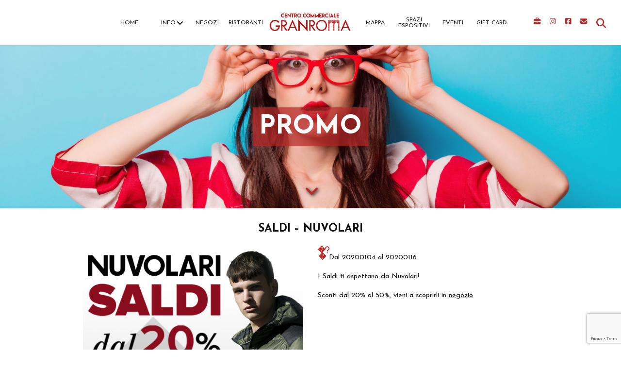

--- FILE ---
content_type: text/html; charset=UTF-8
request_url: https://www.granromagranshopping.it/promozioni-volantini/saldi-nuvolari/
body_size: 14724
content:
<!doctype html>
<html class="no-js" lang="en">

<head>

    <meta charset="UTF-8" />
    <meta http-equiv="x-ua-compatible" content="ie=edge">
    <meta name="viewport" content="width=device-width, user-scalable=no, initial-scale=1.0, minimum-scale=1.0, maximum-scale=1.0">
    <meta property="fb:app_id" content="413979386125004" />
    <meta name="facebook-domain-verification" content="40flw0vlchgxy58f26qd94lx4mcf16" />
    <meta name='robots' content='index, follow, max-image-preview:large, max-snippet:-1, max-video-preview:-1' />
<!-- Google tag (gtag.js) consent mode dataLayer added by Site Kit -->
<script type="text/javascript" id="google_gtagjs-js-consent-mode-data-layer">
/* <![CDATA[ */
window.dataLayer = window.dataLayer || [];function gtag(){dataLayer.push(arguments);}
gtag('consent', 'default', {"ad_personalization":"denied","ad_storage":"denied","ad_user_data":"denied","analytics_storage":"denied","functionality_storage":"denied","security_storage":"denied","personalization_storage":"denied","region":["AT","BE","BG","CH","CY","CZ","DE","DK","EE","ES","FI","FR","GB","GR","HR","HU","IE","IS","IT","LI","LT","LU","LV","MT","NL","NO","PL","PT","RO","SE","SI","SK"],"wait_for_update":500});
window._googlesitekitConsentCategoryMap = {"statistics":["analytics_storage"],"marketing":["ad_storage","ad_user_data","ad_personalization"],"functional":["functionality_storage","security_storage"],"preferences":["personalization_storage"]};
window._googlesitekitConsents = {"ad_personalization":"denied","ad_storage":"denied","ad_user_data":"denied","analytics_storage":"denied","functionality_storage":"denied","security_storage":"denied","personalization_storage":"denied","region":["AT","BE","BG","CH","CY","CZ","DE","DK","EE","ES","FI","FR","GB","GR","HR","HU","IE","IS","IT","LI","LT","LU","LV","MT","NL","NO","PL","PT","RO","SE","SI","SK"],"wait_for_update":500};
/* ]]> */
</script>
<!-- End Google tag (gtag.js) consent mode dataLayer added by Site Kit -->

	<!-- This site is optimized with the Yoast SEO plugin v26.8 - https://yoast.com/product/yoast-seo-wordpress/ -->
	<title>SALDI - NUVOLARI - Centro Commerciale GranRoma | Prenestina Bis</title>
	<link rel="canonical" href="https://www.granromagranshopping.it/promozioni-volantini/saldi-nuvolari/" />
	<script type="application/ld+json" class="yoast-schema-graph">{"@context":"https://schema.org","@graph":[{"@type":"WebPage","@id":"https://www.granromagranshopping.it/promozioni-volantini/saldi-nuvolari/","url":"https://www.granromagranshopping.it/promozioni-volantini/saldi-nuvolari/","name":"SALDI - NUVOLARI - Centro Commerciale GranRoma | Prenestina Bis","isPartOf":{"@id":"https://www.granromagranshopping.it/#website"},"primaryImageOfPage":{"@id":"https://www.granromagranshopping.it/promozioni-volantini/saldi-nuvolari/#primaryimage"},"image":{"@id":"https://www.granromagranshopping.it/promozioni-volantini/saldi-nuvolari/#primaryimage"},"thumbnailUrl":"https://www.granromagranshopping.it/wp-content/uploads/2019/02/saldi-nuvolari1000x750.jpg","datePublished":"2020-01-03T16:25:49+00:00","breadcrumb":{"@id":"https://www.granromagranshopping.it/promozioni-volantini/saldi-nuvolari/#breadcrumb"},"inLanguage":"it-IT","potentialAction":[{"@type":"ReadAction","target":["https://www.granromagranshopping.it/promozioni-volantini/saldi-nuvolari/"]}]},{"@type":"ImageObject","inLanguage":"it-IT","@id":"https://www.granromagranshopping.it/promozioni-volantini/saldi-nuvolari/#primaryimage","url":"https://www.granromagranshopping.it/wp-content/uploads/2019/02/saldi-nuvolari1000x750.jpg","contentUrl":"https://www.granromagranshopping.it/wp-content/uploads/2019/02/saldi-nuvolari1000x750.jpg","width":1000,"height":750},{"@type":"BreadcrumbList","@id":"https://www.granromagranshopping.it/promozioni-volantini/saldi-nuvolari/#breadcrumb","itemListElement":[{"@type":"ListItem","position":1,"name":"Home","item":"https://www.granromagranshopping.it/"},{"@type":"ListItem","position":2,"name":"Promozioni","item":"https://www.granromagranshopping.it/promozioni-volantini/"},{"@type":"ListItem","position":3,"name":"SALDI &#8211; NUVOLARI"}]},{"@type":"WebSite","@id":"https://www.granromagranshopping.it/#website","url":"https://www.granromagranshopping.it/","name":"Centro Commerciale GranRoma | Prenestina Bis","description":"","publisher":{"@id":"https://www.granromagranshopping.it/#organization"},"potentialAction":[{"@type":"SearchAction","target":{"@type":"EntryPoint","urlTemplate":"https://www.granromagranshopping.it/?s={search_term_string}"},"query-input":{"@type":"PropertyValueSpecification","valueRequired":true,"valueName":"search_term_string"}}],"inLanguage":"it-IT"},{"@type":"Organization","@id":"https://www.granromagranshopping.it/#organization","name":"GranRoma Gran Shopping","url":"https://www.granromagranshopping.it/","logo":{"@type":"ImageObject","inLanguage":"it-IT","@id":"https://www.granromagranshopping.it/#/schema/logo/image/","url":"https://www.granromagranshopping.it/wp-content/uploads/2019/02/gran-roma-logo.png","contentUrl":"https://www.granromagranshopping.it/wp-content/uploads/2019/02/gran-roma-logo.png","width":3106,"height":666,"caption":"GranRoma Gran Shopping"},"image":{"@id":"https://www.granromagranshopping.it/#/schema/logo/image/"},"sameAs":["https://www.facebook.com/centrocommercialegranroma/","https://www.instagram.com/granromagranshopping/"]}]}</script>
	<!-- / Yoast SEO plugin. -->


<!-- Hubbub v.1.36.3 https://morehubbub.com/ -->
<meta property="og:locale" content="it_IT" />
<meta property="og:type" content="article" />
<meta property="og:title" content="SALDI - NUVOLARI" />
<meta property="og:description" content="I Saldi ti aspettano da Nuvolari! Sconti dal 20% al 50%, vieni a scoprirli in negozio" />
<meta property="og:url" content="https://www.granromagranshopping.it/promozioni-volantini/saldi-nuvolari/" />
<meta property="og:site_name" content="Centro Commerciale GranRoma | Prenestina Bis" />
<meta property="og:updated_time" content="2020-01-03T17:25:49+00:00" />
<meta property="article:published_time" content="2020-01-03T17:25:49+00:00" />
<meta property="article:modified_time" content="2020-01-03T17:25:49+00:00" />
<meta name="twitter:card" content="summary_large_image" />
<meta name="twitter:title" content="SALDI - NUVOLARI" />
<meta name="twitter:description" content="I Saldi ti aspettano da Nuvolari! Sconti dal 20% al 50%, vieni a scoprirli in negozio" />
<meta class="flipboard-article" content="I Saldi ti aspettano da Nuvolari! Sconti dal 20% al 50%, vieni a scoprirli in negozio" />
<meta property="og:image" content="https://www.granromagranshopping.it/wp-content/uploads/2019/02/saldi-nuvolari1000x750.jpg" />
<meta name="twitter:image" content="https://www.granromagranshopping.it/wp-content/uploads/2019/02/saldi-nuvolari1000x750.jpg" />
<meta property="og:image:width" content="1000" />
<meta property="og:image:height" content="750" />
<!-- Hubbub v.1.36.3 https://morehubbub.com/ -->
<link rel='dns-prefetch' href='//kit.fontawesome.com' />
<link rel='dns-prefetch' href='//www.googletagmanager.com' />
<link rel="alternate" title="oEmbed (JSON)" type="application/json+oembed" href="https://www.granromagranshopping.it/wp-json/oembed/1.0/embed?url=https%3A%2F%2Fwww.granromagranshopping.it%2Fpromozioni-volantini%2Fsaldi-nuvolari%2F" />
<link rel="alternate" title="oEmbed (XML)" type="text/xml+oembed" href="https://www.granromagranshopping.it/wp-json/oembed/1.0/embed?url=https%3A%2F%2Fwww.granromagranshopping.it%2Fpromozioni-volantini%2Fsaldi-nuvolari%2F&#038;format=xml" />
<style id='wp-img-auto-sizes-contain-inline-css' type='text/css'>
img:is([sizes=auto i],[sizes^="auto," i]){contain-intrinsic-size:3000px 1500px}
/*# sourceURL=wp-img-auto-sizes-contain-inline-css */
</style>
<link rel='stylesheet' id='centrocommercialegranromaTKM-css' href='https://www.granromagranshopping.it/wp-content/themes/granroma/assets/css/custom.css?ver=833abbf0bd8c6eeaa464300fdac0ffe8' type='text/css' media='all' />
<style id='wp-emoji-styles-inline-css' type='text/css'>

	img.wp-smiley, img.emoji {
		display: inline !important;
		border: none !important;
		box-shadow: none !important;
		height: 1em !important;
		width: 1em !important;
		margin: 0 0.07em !important;
		vertical-align: -0.1em !important;
		background: none !important;
		padding: 0 !important;
	}
/*# sourceURL=wp-emoji-styles-inline-css */
</style>
<link rel='stylesheet' id='wp-block-library-css' href='https://www.granromagranshopping.it/wp/wp-includes/css/dist/block-library/style.min.css?ver=833abbf0bd8c6eeaa464300fdac0ffe8' type='text/css' media='all' />
<style id='global-styles-inline-css' type='text/css'>
:root{--wp--preset--aspect-ratio--square: 1;--wp--preset--aspect-ratio--4-3: 4/3;--wp--preset--aspect-ratio--3-4: 3/4;--wp--preset--aspect-ratio--3-2: 3/2;--wp--preset--aspect-ratio--2-3: 2/3;--wp--preset--aspect-ratio--16-9: 16/9;--wp--preset--aspect-ratio--9-16: 9/16;--wp--preset--color--black: #000000;--wp--preset--color--cyan-bluish-gray: #abb8c3;--wp--preset--color--white: #ffffff;--wp--preset--color--pale-pink: #f78da7;--wp--preset--color--vivid-red: #cf2e2e;--wp--preset--color--luminous-vivid-orange: #ff6900;--wp--preset--color--luminous-vivid-amber: #fcb900;--wp--preset--color--light-green-cyan: #7bdcb5;--wp--preset--color--vivid-green-cyan: #00d084;--wp--preset--color--pale-cyan-blue: #8ed1fc;--wp--preset--color--vivid-cyan-blue: #0693e3;--wp--preset--color--vivid-purple: #9b51e0;--wp--preset--gradient--vivid-cyan-blue-to-vivid-purple: linear-gradient(135deg,rgb(6,147,227) 0%,rgb(155,81,224) 100%);--wp--preset--gradient--light-green-cyan-to-vivid-green-cyan: linear-gradient(135deg,rgb(122,220,180) 0%,rgb(0,208,130) 100%);--wp--preset--gradient--luminous-vivid-amber-to-luminous-vivid-orange: linear-gradient(135deg,rgb(252,185,0) 0%,rgb(255,105,0) 100%);--wp--preset--gradient--luminous-vivid-orange-to-vivid-red: linear-gradient(135deg,rgb(255,105,0) 0%,rgb(207,46,46) 100%);--wp--preset--gradient--very-light-gray-to-cyan-bluish-gray: linear-gradient(135deg,rgb(238,238,238) 0%,rgb(169,184,195) 100%);--wp--preset--gradient--cool-to-warm-spectrum: linear-gradient(135deg,rgb(74,234,220) 0%,rgb(151,120,209) 20%,rgb(207,42,186) 40%,rgb(238,44,130) 60%,rgb(251,105,98) 80%,rgb(254,248,76) 100%);--wp--preset--gradient--blush-light-purple: linear-gradient(135deg,rgb(255,206,236) 0%,rgb(152,150,240) 100%);--wp--preset--gradient--blush-bordeaux: linear-gradient(135deg,rgb(254,205,165) 0%,rgb(254,45,45) 50%,rgb(107,0,62) 100%);--wp--preset--gradient--luminous-dusk: linear-gradient(135deg,rgb(255,203,112) 0%,rgb(199,81,192) 50%,rgb(65,88,208) 100%);--wp--preset--gradient--pale-ocean: linear-gradient(135deg,rgb(255,245,203) 0%,rgb(182,227,212) 50%,rgb(51,167,181) 100%);--wp--preset--gradient--electric-grass: linear-gradient(135deg,rgb(202,248,128) 0%,rgb(113,206,126) 100%);--wp--preset--gradient--midnight: linear-gradient(135deg,rgb(2,3,129) 0%,rgb(40,116,252) 100%);--wp--preset--font-size--small: 13px;--wp--preset--font-size--medium: 20px;--wp--preset--font-size--large: 36px;--wp--preset--font-size--x-large: 42px;--wp--preset--spacing--20: 0.44rem;--wp--preset--spacing--30: 0.67rem;--wp--preset--spacing--40: 1rem;--wp--preset--spacing--50: 1.5rem;--wp--preset--spacing--60: 2.25rem;--wp--preset--spacing--70: 3.38rem;--wp--preset--spacing--80: 5.06rem;--wp--preset--shadow--natural: 6px 6px 9px rgba(0, 0, 0, 0.2);--wp--preset--shadow--deep: 12px 12px 50px rgba(0, 0, 0, 0.4);--wp--preset--shadow--sharp: 6px 6px 0px rgba(0, 0, 0, 0.2);--wp--preset--shadow--outlined: 6px 6px 0px -3px rgb(255, 255, 255), 6px 6px rgb(0, 0, 0);--wp--preset--shadow--crisp: 6px 6px 0px rgb(0, 0, 0);}:where(.is-layout-flex){gap: 0.5em;}:where(.is-layout-grid){gap: 0.5em;}body .is-layout-flex{display: flex;}.is-layout-flex{flex-wrap: wrap;align-items: center;}.is-layout-flex > :is(*, div){margin: 0;}body .is-layout-grid{display: grid;}.is-layout-grid > :is(*, div){margin: 0;}:where(.wp-block-columns.is-layout-flex){gap: 2em;}:where(.wp-block-columns.is-layout-grid){gap: 2em;}:where(.wp-block-post-template.is-layout-flex){gap: 1.25em;}:where(.wp-block-post-template.is-layout-grid){gap: 1.25em;}.has-black-color{color: var(--wp--preset--color--black) !important;}.has-cyan-bluish-gray-color{color: var(--wp--preset--color--cyan-bluish-gray) !important;}.has-white-color{color: var(--wp--preset--color--white) !important;}.has-pale-pink-color{color: var(--wp--preset--color--pale-pink) !important;}.has-vivid-red-color{color: var(--wp--preset--color--vivid-red) !important;}.has-luminous-vivid-orange-color{color: var(--wp--preset--color--luminous-vivid-orange) !important;}.has-luminous-vivid-amber-color{color: var(--wp--preset--color--luminous-vivid-amber) !important;}.has-light-green-cyan-color{color: var(--wp--preset--color--light-green-cyan) !important;}.has-vivid-green-cyan-color{color: var(--wp--preset--color--vivid-green-cyan) !important;}.has-pale-cyan-blue-color{color: var(--wp--preset--color--pale-cyan-blue) !important;}.has-vivid-cyan-blue-color{color: var(--wp--preset--color--vivid-cyan-blue) !important;}.has-vivid-purple-color{color: var(--wp--preset--color--vivid-purple) !important;}.has-black-background-color{background-color: var(--wp--preset--color--black) !important;}.has-cyan-bluish-gray-background-color{background-color: var(--wp--preset--color--cyan-bluish-gray) !important;}.has-white-background-color{background-color: var(--wp--preset--color--white) !important;}.has-pale-pink-background-color{background-color: var(--wp--preset--color--pale-pink) !important;}.has-vivid-red-background-color{background-color: var(--wp--preset--color--vivid-red) !important;}.has-luminous-vivid-orange-background-color{background-color: var(--wp--preset--color--luminous-vivid-orange) !important;}.has-luminous-vivid-amber-background-color{background-color: var(--wp--preset--color--luminous-vivid-amber) !important;}.has-light-green-cyan-background-color{background-color: var(--wp--preset--color--light-green-cyan) !important;}.has-vivid-green-cyan-background-color{background-color: var(--wp--preset--color--vivid-green-cyan) !important;}.has-pale-cyan-blue-background-color{background-color: var(--wp--preset--color--pale-cyan-blue) !important;}.has-vivid-cyan-blue-background-color{background-color: var(--wp--preset--color--vivid-cyan-blue) !important;}.has-vivid-purple-background-color{background-color: var(--wp--preset--color--vivid-purple) !important;}.has-black-border-color{border-color: var(--wp--preset--color--black) !important;}.has-cyan-bluish-gray-border-color{border-color: var(--wp--preset--color--cyan-bluish-gray) !important;}.has-white-border-color{border-color: var(--wp--preset--color--white) !important;}.has-pale-pink-border-color{border-color: var(--wp--preset--color--pale-pink) !important;}.has-vivid-red-border-color{border-color: var(--wp--preset--color--vivid-red) !important;}.has-luminous-vivid-orange-border-color{border-color: var(--wp--preset--color--luminous-vivid-orange) !important;}.has-luminous-vivid-amber-border-color{border-color: var(--wp--preset--color--luminous-vivid-amber) !important;}.has-light-green-cyan-border-color{border-color: var(--wp--preset--color--light-green-cyan) !important;}.has-vivid-green-cyan-border-color{border-color: var(--wp--preset--color--vivid-green-cyan) !important;}.has-pale-cyan-blue-border-color{border-color: var(--wp--preset--color--pale-cyan-blue) !important;}.has-vivid-cyan-blue-border-color{border-color: var(--wp--preset--color--vivid-cyan-blue) !important;}.has-vivid-purple-border-color{border-color: var(--wp--preset--color--vivid-purple) !important;}.has-vivid-cyan-blue-to-vivid-purple-gradient-background{background: var(--wp--preset--gradient--vivid-cyan-blue-to-vivid-purple) !important;}.has-light-green-cyan-to-vivid-green-cyan-gradient-background{background: var(--wp--preset--gradient--light-green-cyan-to-vivid-green-cyan) !important;}.has-luminous-vivid-amber-to-luminous-vivid-orange-gradient-background{background: var(--wp--preset--gradient--luminous-vivid-amber-to-luminous-vivid-orange) !important;}.has-luminous-vivid-orange-to-vivid-red-gradient-background{background: var(--wp--preset--gradient--luminous-vivid-orange-to-vivid-red) !important;}.has-very-light-gray-to-cyan-bluish-gray-gradient-background{background: var(--wp--preset--gradient--very-light-gray-to-cyan-bluish-gray) !important;}.has-cool-to-warm-spectrum-gradient-background{background: var(--wp--preset--gradient--cool-to-warm-spectrum) !important;}.has-blush-light-purple-gradient-background{background: var(--wp--preset--gradient--blush-light-purple) !important;}.has-blush-bordeaux-gradient-background{background: var(--wp--preset--gradient--blush-bordeaux) !important;}.has-luminous-dusk-gradient-background{background: var(--wp--preset--gradient--luminous-dusk) !important;}.has-pale-ocean-gradient-background{background: var(--wp--preset--gradient--pale-ocean) !important;}.has-electric-grass-gradient-background{background: var(--wp--preset--gradient--electric-grass) !important;}.has-midnight-gradient-background{background: var(--wp--preset--gradient--midnight) !important;}.has-small-font-size{font-size: var(--wp--preset--font-size--small) !important;}.has-medium-font-size{font-size: var(--wp--preset--font-size--medium) !important;}.has-large-font-size{font-size: var(--wp--preset--font-size--large) !important;}.has-x-large-font-size{font-size: var(--wp--preset--font-size--x-large) !important;}
/*# sourceURL=global-styles-inline-css */
</style>

<style id='classic-theme-styles-inline-css' type='text/css'>
/*! This file is auto-generated */
.wp-block-button__link{color:#fff;background-color:#32373c;border-radius:9999px;box-shadow:none;text-decoration:none;padding:calc(.667em + 2px) calc(1.333em + 2px);font-size:1.125em}.wp-block-file__button{background:#32373c;color:#fff;text-decoration:none}
/*# sourceURL=/wp-includes/css/classic-themes.min.css */
</style>
<style id='font-awesome-svg-styles-default-inline-css' type='text/css'>
.svg-inline--fa {
  display: inline-block;
  height: 1em;
  overflow: visible;
  vertical-align: -.125em;
}
/*# sourceURL=font-awesome-svg-styles-default-inline-css */
</style>
<link rel='stylesheet' id='font-awesome-svg-styles-css' href='https://www.granromagranshopping.it/wp-content/uploads/font-awesome/v7.0.0/css/svg-with-js.css' type='text/css' media='all' />
<style id='font-awesome-svg-styles-inline-css' type='text/css'>
   .wp-block-font-awesome-icon svg::before,
   .wp-rich-text-font-awesome-icon svg::before {content: unset;}
/*# sourceURL=font-awesome-svg-styles-inline-css */
</style>
<link rel='stylesheet' id='contact-form-7-css' href='https://www.granromagranshopping.it/wp-content/plugins/contact-form-7/includes/css/styles.css?ver=6.1.4' type='text/css' media='all' />
<link rel='stylesheet' id='mailup-css' href='https://www.granromagranshopping.it/wp-content/plugins/mailup-email-and-newsletter-subscription-form/public/css/mailup-public.css?ver=1.0.0' type='text/css' media='all' />
<link rel='stylesheet' id='timetable-for-shopping-center-css' href='https://www.granromagranshopping.it/wp-content/plugins/moreinteractive-opening-hours/public/css/timetable-for-shopping-center-public.css?ver=1.0.0' type='text/css' media='all' />
<link rel='stylesheet' id='dpsp-frontend-style-pro-css' href='https://www.granromagranshopping.it/wp-content/plugins/social-pug/assets/dist/style-frontend-pro.css?ver=1.36.3' type='text/css' media='all' />
<style id='dpsp-frontend-style-pro-inline-css' type='text/css'>

				@media screen and ( max-width : 720px ) {
					.dpsp-content-wrapper.dpsp-hide-on-mobile,
					.dpsp-share-text.dpsp-hide-on-mobile {
						display: none;
					}
					.dpsp-has-spacing .dpsp-networks-btns-wrapper li {
						margin:0 2% 10px 0;
					}
					.dpsp-network-btn.dpsp-has-label:not(.dpsp-has-count) {
						max-height: 40px;
						padding: 0;
						justify-content: center;
					}
					.dpsp-content-wrapper.dpsp-size-small .dpsp-network-btn.dpsp-has-label:not(.dpsp-has-count){
						max-height: 32px;
					}
					.dpsp-content-wrapper.dpsp-size-large .dpsp-network-btn.dpsp-has-label:not(.dpsp-has-count){
						max-height: 46px;
					}
				}
			
/*# sourceURL=dpsp-frontend-style-pro-inline-css */
</style>
<link rel='stylesheet' id='centrocommercialeaura-css' href='https://www.granromagranshopping.it/wp-content/themes/granroma/assets/css/app.css?ver=833abbf0bd8c6eeaa464300fdac0ffe8' type='text/css' media='all' />
<script type="text/javascript" src="https://www.granromagranshopping.it/wp/wp-includes/js/jquery/jquery.min.js?ver=3.7.1" id="jquery-core-js"></script>
<script type="text/javascript" src="https://www.granromagranshopping.it/wp/wp-includes/js/jquery/jquery-migrate.min.js?ver=3.4.1" id="jquery-migrate-js"></script>

<script  type="text/javascript" class=" _iub_cs_skip" type="text/javascript" id="iubenda-head-inline-scripts-0">
/* <![CDATA[ */
(function (w,d) {var loader = function () {var s = d.createElement("script"), tag = d.getElementsByTagName("script")[0]; s.src="https://cdn.iubenda.com/iubenda.js"; tag.parentNode.insertBefore(s,tag);}; if(w.addEventListener){w.addEventListener("load", loader, false);}else if(w.attachEvent){w.attachEvent("onload", loader);}else{w.onload = loader;}})(window, document);
//# sourceURL=iubenda-head-inline-scripts-0
/* ]]> */
</script>
<script type="text/javascript" src="https://www.granromagranshopping.it/wp-content/plugins/mailup-email-and-newsletter-subscription-form/admin/js/jquery.validate.min.js?ver=1.19.5" id="mailup_validate-js"></script>
<script type="text/javascript" src="https://www.granromagranshopping.it/wp-content/plugins/mailup-email-and-newsletter-subscription-form/admin/js/localization/messages_it.js?ver=1.19.5" id="mailup_validate_loc_it-js"></script>
<script type="text/javascript" id="mailup-js-extra">
/* <![CDATA[ */
var mailup_params = {"ajax_url":"https://www.granromagranshopping.it/wp/wp-admin/admin-ajax.php","ajaxNonce":"44bbd11721"};
//# sourceURL=mailup-js-extra
/* ]]> */
</script>
<script type="text/javascript" src="https://www.granromagranshopping.it/wp-content/plugins/mailup-email-and-newsletter-subscription-form/public/js/mailup-public.js?ver=1.0.0" id="mailup-js"></script>
<script type="text/javascript" src="https://www.granromagranshopping.it/wp-content/plugins/moreinteractive-opening-hours/public/js/timetable-for-shopping-center-public.js?ver=1.0.0" id="timetable-for-shopping-center-js"></script>
<script type="text/javascript" src="//www.granromagranshopping.it/wp-content/plugins/revslider/sr6/assets/js/rbtools.min.js?ver=6.7.40" async id="tp-tools-js"></script>
<script type="text/javascript" src="//www.granromagranshopping.it/wp-content/plugins/revslider/sr6/assets/js/rs6.min.js?ver=6.7.40" async id="revmin-js"></script>
<script defer crossorigin="anonymous" type="text/javascript" src="https://kit.fontawesome.com/10c2eca2c4.js" id="font-awesome-official-js"></script>

<!-- Snippet del tag Google (gtag.js) aggiunto da Site Kit -->
<!-- Snippet Google Analytics aggiunto da Site Kit -->
<script type="text/javascript" src="https://www.googletagmanager.com/gtag/js?id=GT-MBNR6K4F" id="google_gtagjs-js" async></script>
<script type="text/javascript" id="google_gtagjs-js-after">
/* <![CDATA[ */
window.dataLayer = window.dataLayer || [];function gtag(){dataLayer.push(arguments);}
gtag("set","linker",{"domains":["www.granromagranshopping.it"]});
gtag("js", new Date());
gtag("set", "developer_id.dZTNiMT", true);
gtag("config", "GT-MBNR6K4F");
 window._googlesitekit = window._googlesitekit || {}; window._googlesitekit.throttledEvents = []; window._googlesitekit.gtagEvent = (name, data) => { var key = JSON.stringify( { name, data } ); if ( !! window._googlesitekit.throttledEvents[ key ] ) { return; } window._googlesitekit.throttledEvents[ key ] = true; setTimeout( () => { delete window._googlesitekit.throttledEvents[ key ]; }, 5 ); gtag( "event", name, { ...data, event_source: "site-kit" } ); }; 
//# sourceURL=google_gtagjs-js-after
/* ]]> */
</script>
<script></script><link rel="https://api.w.org/" href="https://www.granromagranshopping.it/wp-json/" /><link rel="alternate" title="JSON" type="application/json" href="https://www.granromagranshopping.it/wp-json/wp/v2/promotions/3390" /><link rel="EditURI" type="application/rsd+xml" title="RSD" href="https://www.granromagranshopping.it/wp/xmlrpc.php?rsd" />
<meta name="generator" content="Site Kit by Google 1.170.0" /><meta name="hubbub-info" description="Hubbub 1.36.3"><script>
var waitForTrackerCount = 0;
function matomoWaitForTracker() {
  if (typeof _paq === 'undefined' || typeof Cookiebot === 'undefined') {
    if (waitForTrackerCount < 40) {
      setTimeout(matomoWaitForTracker, 250);
      waitForTrackerCount++;
      return;
    }
  } else {
    window.addEventListener('CookiebotOnAccept', function (e) {
        consentSet();
    });
    window.addEventListener('CookiebotOnDecline', function (e) {
        consentSet();
    })
  }
}
function consentSet() {
  if (Cookiebot.consent.statistics) {
    _paq.push(['setCookieConsentGiven']);
    _paq.push(['setConsentGiven']);
  } else {
    _paq.push(['forgetCookieConsentGiven']);
    _paq.push(['forgetConsentGiven']);
  }
}
document.addEventListener('DOMContentLoaded', matomoWaitForTracker());
</script>
<!-- Matomo -->
<script>
  var _paq = window._paq = window._paq || [];
  /* tracker methods like "setCustomDimension" should be called before "trackPageView" */
 _paq.push(['requireCookieConsent']);
  _paq.push(['trackPageView']);
  _paq.push(['enableLinkTracking']);
  (function() {
    var u="https://thekom.matomo.cloud/";
    _paq.push(['setTrackerUrl', u+'matomo.php']);
    _paq.push(['setSiteId', '9']);
    var d=document, g=d.createElement('script'), s=d.getElementsByTagName('script')[0];
    g.async=true; g.src='//cdn.matomo.cloud/thekom.matomo.cloud/matomo.js'; s.parentNode.insertBefore(g,s);
  })();
</script>
<!-- End Matomo Code -->
<meta name="generator" content="Powered by WPBakery Page Builder - drag and drop page builder for WordPress."/>
<meta name="generator" content="Powered by Slider Revolution 6.7.40 - responsive, Mobile-Friendly Slider Plugin for WordPress with comfortable drag and drop interface." />
<link rel="icon" href="https://www.granromagranshopping.it/wp-content/uploads/2018/10/cropped-GRANROMA-M-32x32.png" sizes="32x32" />
<link rel="icon" href="https://www.granromagranshopping.it/wp-content/uploads/2018/10/cropped-GRANROMA-M-192x192.png" sizes="192x192" />
<link rel="apple-touch-icon" href="https://www.granromagranshopping.it/wp-content/uploads/2018/10/cropped-GRANROMA-M-180x180.png" />
<meta name="msapplication-TileImage" content="https://www.granromagranshopping.it/wp-content/uploads/2018/10/cropped-GRANROMA-M-270x270.png" />
<script>function setREVStartSize(e){
			//window.requestAnimationFrame(function() {
				window.RSIW = window.RSIW===undefined ? window.innerWidth : window.RSIW;
				window.RSIH = window.RSIH===undefined ? window.innerHeight : window.RSIH;
				try {
					var pw = document.getElementById(e.c).parentNode.offsetWidth,
						newh;
					pw = pw===0 || isNaN(pw) || (e.l=="fullwidth" || e.layout=="fullwidth") ? window.RSIW : pw;
					e.tabw = e.tabw===undefined ? 0 : parseInt(e.tabw);
					e.thumbw = e.thumbw===undefined ? 0 : parseInt(e.thumbw);
					e.tabh = e.tabh===undefined ? 0 : parseInt(e.tabh);
					e.thumbh = e.thumbh===undefined ? 0 : parseInt(e.thumbh);
					e.tabhide = e.tabhide===undefined ? 0 : parseInt(e.tabhide);
					e.thumbhide = e.thumbhide===undefined ? 0 : parseInt(e.thumbhide);
					e.mh = e.mh===undefined || e.mh=="" || e.mh==="auto" ? 0 : parseInt(e.mh,0);
					if(e.layout==="fullscreen" || e.l==="fullscreen")
						newh = Math.max(e.mh,window.RSIH);
					else{
						e.gw = Array.isArray(e.gw) ? e.gw : [e.gw];
						for (var i in e.rl) if (e.gw[i]===undefined || e.gw[i]===0) e.gw[i] = e.gw[i-1];
						e.gh = e.el===undefined || e.el==="" || (Array.isArray(e.el) && e.el.length==0)? e.gh : e.el;
						e.gh = Array.isArray(e.gh) ? e.gh : [e.gh];
						for (var i in e.rl) if (e.gh[i]===undefined || e.gh[i]===0) e.gh[i] = e.gh[i-1];
											
						var nl = new Array(e.rl.length),
							ix = 0,
							sl;
						e.tabw = e.tabhide>=pw ? 0 : e.tabw;
						e.thumbw = e.thumbhide>=pw ? 0 : e.thumbw;
						e.tabh = e.tabhide>=pw ? 0 : e.tabh;
						e.thumbh = e.thumbhide>=pw ? 0 : e.thumbh;
						for (var i in e.rl) nl[i] = e.rl[i]<window.RSIW ? 0 : e.rl[i];
						sl = nl[0];
						for (var i in nl) if (sl>nl[i] && nl[i]>0) { sl = nl[i]; ix=i;}
						var m = pw>(e.gw[ix]+e.tabw+e.thumbw) ? 1 : (pw-(e.tabw+e.thumbw)) / (e.gw[ix]);
						newh =  (e.gh[ix] * m) + (e.tabh + e.thumbh);
					}
					var el = document.getElementById(e.c);
					if (el!==null && el) el.style.height = newh+"px";
					el = document.getElementById(e.c+"_wrapper");
					if (el!==null && el) {
						el.style.height = newh+"px";
						el.style.display = "block";
					}
				} catch(e){
					console.log("Failure at Presize of Slider:" + e)
				}
			//});
		  };</script>
		<style type="text/css" id="wp-custom-css">
			
p {
	color:#101213;
}

.content a {
color:#101213;
}	

.acf-post a {
color:#101213;
}

h1, h2, h3, h4, h5, h6, .h1, .h2, .h3, .h4, .h5, .h6 {
color: #101213;
}

.iso-element .grid .element-item a .name h3 {
	color: #FFFFFF;
}

a {
color:#101213;
}
/*
@media print, screen and (min-width: 62em) {
	p {
    font-size: 1.14583vw;
}
}
*/
/*
@media print, screen and (min-width: 62em){
	.site-wrapper>header .menu-container a { 
	font-weight: 600;
	}
}

/*Aumento font */
@media print, screen and (min-width: 62em) {
	.aumenta-font p {
    font-size: 1.14583vw !important;
}
}

@media print, screen and (min-width: 62em) {
	.aumenta-font ul li {
    font-size: 1.14583vw !important;
}
}

@media print, screen and (max-width: 62em) {
	.aumenta-font p {
    font-size: 4.5vw !important;
}
}

@media print, screen and (max-width: 62em) {
	.aumenta-font ul li {
    font-size: 4.5vw !important;
}
}
/* Pesantezza font menu header */

@media print, screen and (min-width: 62em){
	.site-wrapper>header .menu-container a { 
		font-weight: 500;
}
}

/* Elimino margine dal footer */
.site-wrapper>footer {
	margin-top: 0px;
}

.store-page {
	margin-bottom: 5%;
}

#newsletter {
	margin-bottom: 5%;
}

.register_acceptance {
	margin-top: 5% !important;
}

.acf-post{
	margin-bottom: 10%;
}

/* aggiungo logo Meridiana */
@media print, screen and (min-width: 40em){
.site-wrapper>header .menu-container > div > ul	.menu-item-151 {
		background-image: url("/wp-content/uploads/2019/02/gran-roma-logo.png");
	background-size: 90% auto;
	}
	
}

/* modifica colore dell'header */

main>header:before {
	background-color: rgba(182, 41, 40, 0.1)
}

main > header h1{
	    background-color: rgba(182, 41, 40, 0.7);
}

main>header .anchor-arrow i:before {
	color: #b72827;
}

.aura-map-container ul.menu li.is-active a {
    background: #b72827;
}

.vc_btn3.vc_btn3-color-green.vc_btn3-style-modern {
	background-color: #b72827;
	border-color: #b72827;
}

/* modifiche mappa come arrivare */
.reachus-directions-container .description h2 {
	background-color: #b72827 !important;
}

#come-arrivare .reachus .reachus-directions-container .search-button button {
	background-color: #b72827 !important;
}

#come-arrivare .reachus .reachus-directions-container .fields-form-map form input[type=radio]:checked+label {
	color: #b72827 !important;
}

/* modifico colore form contatto*/
#Contact input, #Contact textarea {
	border-color: #b72827;
}

#Contact .submit-form input{
	background-color: #b72827 !important;
}

/* modifico colore titoli pagina negozi */

body.single-restaurant .single-store h3, body.single-store .single-store h3 {
	color: #b72827;
}

body.single-restaurant .single-store h3 i, body.single-store .single-store h3 i {
	color: #b72827;
}

/* modifico colore form contatto*/

section#newsletter form input, section#newsletter form textarea, section.newsletter-register form input, section.newsletter-register form textarea {
	border-color: #b72827;
}

section#newsletter form input[type=submit], section.newsletter-register form input[type=submit] {
	background-color: #b72827;
}

section#newsletter form input[type=submit]:hover, section.newsletter-register form input[type=submit]:hover {
	background-color: #b72827;
}

body.home .section-info .newsletter-home .newsletter-action a {
	background-color: #b72827;
}

/*Personalizzo icone social */
.menu-container .search-log .social {
	font-size: 2em !important;
}

/* Personalizzo icona back to top */
.back-to-top {
	background-color: #b72827 !important;
}

/* Modifico colore pulsante torna alla home */ 

.error404 .back_home a {
	background-color: #b72827;
}

.error404 .back_home a:hover {
	background-color: #b72827;
}

/* Modifico colori pulsanti mappa */ 

#mapplic .mapplic-popup-link {
	background-color: #b72827;
}

/* Modifico colore pulsante cookie */

#cookie_action_close_header {
	background-color: #b72827 !important;
}
/*Modifico colore bordi dei risultati della ricerca */

.site-wrapper .search-results .search-result h2 {
	border-bottom-color: #b72827;
}

.register_acceptance h1 {
	margin-top: 10% !important; 
}
/* Modifico allineamento del testo */

.single-post-news .post {
	text-align: left;
}

/* Aggiungo sottolineatura e grassetto per link nel corpo */

.content a {
	text-decoration: underline;
}

.content a:hover {
	font-weight: bold;
}

/* Formatto box instagram */
.gifeed-username {
	font-size: 14px !important;
}

.gifeed-followers {
	font-size: 10px !important;
	display: block !important;
	margin-top: 10px !important;
}

.gifeed-totalposts {
	font-size: 10px !important;
	display: block !important;
	margin-top: 5px !important;
}

.gifeed-userbio {
	font-size: 10px !important;
}

/* Sottolineature form contatto */
.wpcf7-list-item-label {
	text-decoration: underline;
}

/* Modifico colore pulsanti post blog */
.custom_post_grid .vc_grid-item .vc_btn3-container a {
	background-color: #b72827;
}

.custom_post_grid .vc_grid-item .vc_btn3-container a:hover {
	background-color: #b72827;
}

.custom_post_grid .vc_grid-item .vc_btn3-container a:active {
	background-color: #b72827;
}

/* Modifico colore pulsanti area esponi */
.vc_btn3.vc_btn3-color-green.vc_btn3-style-modern:hover {
 border-color: #b72827 !important;   
 background-color: #b72827 !important;
}

.vc_btn3.vc_btn3-color-green.vc_btn3-style-modern.active, .vc_btn3.vc_btn3-color-green.vc_btn3-style-modern:active {
 border-color: #b72827 !important;   
 background-color: #b72827 !important;
}

.vc_btn3.vc_btn3-color-green.vc_btn3-style-modern:focus {
 border-color: #b72827 !important;   
 background-color: #b72827 !important;
}

body.postid-1699 main > header {
  background-position: top center !important;
}		</style>
		<noscript><style> .wpb_animate_when_almost_visible { opacity: 1; }</style></noscript>
    <script type="text/javascript">
    var _iub = _iub || [];
    _iub.csConfiguration = {"askConsentAtCookiePolicyUpdate":true,"countryDetection":true,"enableFadp":true,"enableLgpd":true,"enableTcf":true,"enableUspr":true,"floatingPreferencesButtonDisplay":"anchored-center-left","googleAdditionalConsentMode":true,"lgpdAppliesGlobally":false,"perPurposeConsent":true,"promptToAcceptOnBlockedElements":true,"siteId":3589719,"tcfPurposes":{"2":"consent_only","7":"consent_only","8":"consent_only","9":"consent_only","10":"consent_only","11":"consent_only"},"usprPurposes":"s,sh,adv","whitelabel":false,"cookiePolicyId":10771596,"lang":"it", "banner":{ "acceptButtonColor":"#B72827","acceptButtonDisplay":true,"closeButtonDisplay":false,"continueWithoutAcceptingButtonDisplay":true,"customizeButtonColor":"#B72827","customizeButtonDisplay":true,"explicitWithdrawal":true,"listPurposes":true,"position":"bottom","prependOnBody":true,"rejectButtonColor":"#B72827","rejectButtonDisplay":true,"showPurposesToggles":true,"showTitle":false }};
    </script>
    <script type="text/javascript" src="https://cs.iubenda.com/autoblocking/3589719.js"></script>
    <script type="text/javascript" src="//cdn.iubenda.com/cs/tcf/stub-v2.js"></script>
    <script type="text/javascript" src="//cdn.iubenda.com/cs/tcf/safe-tcf-v2.js"></script>
    <script type="text/javascript" src="//cdn.iubenda.com/cs/gpp/stub.js"></script>
    <script type="text/javascript" src="//cdn.iubenda.com/cs/iubenda_cs.js" charset="UTF-8" async></script>
<!--    <script type="text/javascript">
        var _iub = _iub || [];
        _iub.csConfiguration = {
            "invalidateConsentWithoutLog": true,
            "consentOnContinuedBrowsing": false,
            "perPurposeConsent": true,
            "whitelabel": false,
            "lang": "it",
            "siteId": 2494261,
            "floatingPreferencesButtonDisplay": "bottom-left",
            "cookiePolicyId": 50173466,
            "banner": {
                "closeButtonRejects": true,
                "acceptButtonDisplay": true,
                "customizeButtonDisplay": true,
                "acceptButtonColor": "#b72827",
                "acceptButtonCaptionColor": "white",
                "customizeButtonColor": "#b72827",
                "customizeButtonCaptionColor": "white",
                "explicitWithdrawal": true,
                "position": "bottom",
                "textColor": "white",
                "backgroundColor": "#000001"
            }
        };
    </script>
    <script type="text/javascript" src="//cdn.iubenda.com/cs/iubenda_cs.js" charset="UTF-8" async></script>-->

    <!-- Google Tag Manager -->
<!--    <script>
        (function(w, d, s, l, i) {
            w[l] = w[l] || [];
            w[l].push({
                'gtm.start': new Date().getTime(),
                event: 'gtm.js'
            });
            var f = d.getElementsByTagName(s)[0],
                j = d.createElement(s),
                dl = l != 'dataLayer' ? '&l=' + l : '';
            j.async = true;
            j.src =
                'https://www.googletagmanager.com/gtm.js?id=' + i + dl;
            f.parentNode.insertBefore(j, f);
        })(window, document, 'script', 'dataLayer', 'GTM-5GKPL2B');
    </script>-->
    <!-- End Google Tag Manager -->

<link rel='stylesheet' id='rs-plugin-settings-css' href='//www.granromagranshopping.it/wp-content/plugins/revslider/sr6/assets/css/rs6.css?ver=6.7.40' type='text/css' media='all' />
<style id='rs-plugin-settings-inline-css' type='text/css'>
#rs-demo-id {}
/*# sourceURL=rs-plugin-settings-inline-css */
</style>
</head>

<body data-rsssl=1 class="wp-singular promotion-template-default single single-promotion postid-3390 wp-theme-granroma wpb-js-composer js-comp-ver-8.6.1 vc_responsive">

    <!-- Google Tag Manager (noscript) -->
    <!--<noscript><iframe src="https://www.googletagmanager.com/ns.html?id=GTM-5GKPL2B" height="0" width="0" style="display:none;visibility:hidden"></iframe></noscript>-->
    <!-- End Google Tag Manager (noscript) -->

    <div class="site-wrapper">

        <header v-cloak>

            <div id="Header" data-toggler=".no-headroom">

                <div class="mobile-fixed">
                    <div>
                        <a class="logo-mobile" href="https://www.granromagranshopping.it">
                            <!-- Modifico logo visualizzazione mobile -->
                            <!-- <img src="/assets/img/logo-aura.png"> -->
                            <img src="/wp-content/uploads/2020/10/granroma_logo.png">
                        </a>

                        <div class="mobile-social" data-hide-for="large">
                            <a href="/info/lavora-con-noi/" target="_self">
                                <i class="fa fa-briefcase social"></i>
                            </a>
                            <a href="https://www.instagram.com/granromagranshopping/" target="_blank">
                                <i class="fa fa-instagram social"></i>
                            </a>
                            <a href="https://www.facebook.com/centrocommercialegranroma" target="_blank">
                                <i class="fa fa-facebook-square social"></i>
                            </a>
                            <a href="https://www.granromagranshopping.it/newsletter/">
                                <i class="fa fa-envelope social"></i>
                            </a>
                        </div>

                        <div class="menu-toggle" data-responsive-toggle="menu-container" data-hide-for="large">
                            <button class="menu-icon" type="button" data-toggler="Header" data-toggle></button>
                        </div>
                    </div>
                </div>


                <div class="menu-container" id="menu-container" data-animate="slide-in-down slide-out-up">
                    <div class="menu-header-menu-container"><ul id="menu-header-menu" data-responsive-menu="accordion large-dropdown" data-auto-height="true" class="vertical large-horizontal menu"><li id="menu-item-1292" class="menu-item menu-item-type-post_type menu-item-object-page menu-item-home menu-item-1292"><a href="https://www.granromagranshopping.it/">HOME</a></li>
<li id="menu-item-290" class="menu-item menu-item-type-custom menu-item-object-custom menu-item-has-children menu-item-290"><a href="#">Info</a>
<ul class="sub-menu">
	<li id="menu-item-182" class="menu-item menu-item-type-post_type menu-item-object-page menu-item-182"><a href="https://www.granromagranshopping.it/info/il-centro/">IL CENTRO</a></li>
	<li id="menu-item-301" class="menu-item menu-item-type-post_type menu-item-object-page menu-item-301"><a href="https://www.granromagranshopping.it/info/come-arrivare/">COME ARRIVARE</a></li>
	<li id="menu-item-300" class="menu-item menu-item-type-post_type menu-item-object-page menu-item-300"><a href="https://www.granromagranshopping.it/info/orari/">ORARI</a></li>
	<li id="menu-item-179" class="menu-item menu-item-type-post_type menu-item-object-page menu-item-179"><a href="https://www.granromagranshopping.it/info/contatti/">CONTATTI</a></li>
	<li id="menu-item-1143" class="menu-item menu-item-type-post_type menu-item-object-page menu-item-1143"><a href="https://www.granromagranshopping.it/servizi/">SERVIZI</a></li>
	<li id="menu-item-6508" class="menu-item menu-item-type-post_type menu-item-object-page menu-item-6508"><a href="https://www.granromagranshopping.it/info/lavora-con-noi/">LAVORA CON NOI</a></li>
</ul>
</li>
<li id="menu-item-150" class="menu-item menu-item-type-post_type menu-item-object-page menu-item-150"><a href="https://www.granromagranshopping.it/negozi/">NEGOZI</a></li>
<li id="menu-item-142" class="menu-item menu-item-type-post_type menu-item-object-page menu-item-142"><a href="https://www.granromagranshopping.it/ristoranti/">RISTORANTI</a></li>
<li id="menu-item-151" class="menu-item menu-item-type-post_type menu-item-object-page menu-item-home menu-item-151"><a href="https://www.granromagranshopping.it/">logo-menu</a></li>
<li id="menu-item-143" class="menu-item menu-item-type-post_type menu-item-object-page menu-item-143"><a href="https://www.granromagranshopping.it/mappa/">MAPPA</a></li>
<li id="menu-item-2703" class="menu-item menu-item-type-post_type menu-item-object-page menu-item-2703"><a href="https://www.granromagranshopping.it/spazi-espositivi/">SPAZI ESPOSITIVI</a></li>
<li id="menu-item-141" class="menu-item menu-item-type-post_type menu-item-object-page menu-item-141"><a href="https://www.granromagranshopping.it/eventi/">EVENTI</a></li>
<li id="menu-item-4399" class="menu-item menu-item-type-custom menu-item-object-custom menu-item-4399"><a target="_blank" href="https://granroma.ptapayment.com/">GIFT CARD</a></li>
</ul></div>                    <div class="box-social">

                    </div>
                    <div class="search-log">
                        <!-- Inserisco icone social -->
                        <a href="/info/lavora-con-noi/" target="_self" class="show-for-large">
                                <i class="fa fa-briefcase social"></i>
                            </a>
                        <a href="https://www.instagram.com/granromagranshopping/" target="_blank" class="show-for-large">
                            <i class="fa fa-instagram social"></i>
                        </a>
                        <a href="https://www.facebook.com/centrocommercialegranroma" target="_blank" class="show-for-large">
                            <i class="fa fa-facebook-square social"></i>
                        </a>
                        <a href="https://www.granromagranshopping.it/iscriviti-alla-newsletter/" class="show-for-large">
                            <i class="fa fa-envelope social"></i>
                        </a>
                        <button class="button" type="button" data-toggle="search-dropdown">
                            <i class="fa fa-search" aria-hidden="true"></i>
                        </button>
                        <div class="dropdown-pane" id="search-dropdown" data-dropdown data-auto-focus="true">
                            <form action="/" id="searchform" method="get" role="search">
                                <div><input type="text" id="s" name="s" value="" placeholder="Cerca"></div>
                            </form>
                        </div>
                    </div>

                </div>

            </div>

        </header>

        <main>
                <header  style="background-image:url('https://www.granromagranshopping.it/wp-content/uploads/2019/04/promo-banner-granroma.jpg');" >
        <h1>Promo</h1>
                <a class="anchor-arrow" href="#anchor">
            <i class="fa fa-angle-down"></i>
        </a>
    </header>
            <div id="anchor" class="wrapper">
<div class="single-event">
			<h2>SALDI &#8211; NUVOLARI</h2>
	<div class="post">
		
		<div class="post-img"><img width="1000" height="750" src="https://www.granromagranshopping.it/wp-content/uploads/2019/02/saldi-nuvolari1000x750.jpg" class="attachment-post-thumbnail size-post-thumbnail wp-post-image" alt="" decoding="async" fetchpriority="high" srcset="https://www.granromagranshopping.it/wp-content/uploads/2019/02/saldi-nuvolari1000x750.jpg 1000w, https://www.granromagranshopping.it/wp-content/uploads/2019/02/saldi-nuvolari1000x750-300x225.jpg 300w, https://www.granromagranshopping.it/wp-content/uploads/2019/02/saldi-nuvolari1000x750-768x576.jpg 768w" sizes="(max-width: 1000px) 100vw, 1000px" /></div>
	
	</div>	  

	<div class="info">

		<div class="data">
			<p><i class="fa fa-calendar" style="color: #b72827;"></i> Dal 20200104 al 20200116</p>
		</div>
		<div class="content"><p>I Saldi ti aspettano da Nuvolari!</p>
<p>Sconti dal 20% al 50%, vieni a scoprirli in <a href="https://www.granromagranshopping.it/negozio/nuvolari/">negozio</a></p>
</div>	
	</div>    

	
</div>

            </div><!-- class="wrapper" -->
            <a class="back-to-top" href="" data-0="opacity:0;" data-1500="opacity:1;"><i class="fa fa-angle-up"></i></a>
            </main>
            <footer>
                <div class="top">
                    <div class="wrapper">
                        <ul id="menu-footer-menu" class="menu vertical"><li id="menu-item-65" class="menu-item menu-item-type-post_type menu-item-object-page menu-item-home menu-item-65"><a href="https://www.granromagranshopping.it/">HOME</a></li>
<li id="menu-item-136" class="menu-item menu-item-type-post_type menu-item-object-page menu-item-136"><a href="https://www.granromagranshopping.it/mappa/">MAPPA</a></li>
<li id="menu-item-755" class="menu-item menu-item-type-post_type menu-item-object-page menu-item-755"><a href="https://www.granromagranshopping.it/info/come-arrivare/">Info</a></li>
<li id="menu-item-6509" class="menu-item menu-item-type-post_type menu-item-object-page menu-item-6509"><a href="https://www.granromagranshopping.it/info/lavora-con-noi/">LAVORA CON NOI</a></li>
<li id="menu-item-1147" class="menu-item menu-item-type-post_type menu-item-object-page menu-item-1147"><a href="https://www.granromagranshopping.it/servizi/">SERVIZI</a></li>
<li id="menu-item-138" class="menu-item menu-item-type-post_type menu-item-object-page menu-item-138"><a href="https://www.granromagranshopping.it/negozi/">NEGOZI</a></li>
<li id="menu-item-135" class="menu-item menu-item-type-post_type menu-item-object-page menu-item-135"><a href="https://www.granromagranshopping.it/ristoranti/">RISTORANTI</a></li>
<li id="menu-item-134" class="menu-item menu-item-type-post_type menu-item-object-page menu-item-134"><a href="https://www.granromagranshopping.it/eventi/">EVENTI</a></li>
<li id="menu-item-133" class="menu-item menu-item-type-post_type menu-item-object-page menu-item-133"><a href="https://www.granromagranshopping.it/promozioni/">PROMOZIONI</a></li>
</ul>                    </div>
                </div>
                <div class="bottom">
                    <div class="wrapper">
                        <p><small>
                                GranRoma Commerciale s.r.l. – Via S. Paolo, 7 – 20121 Milano MI - CF e P.IVA 13899601002 – Mail <a href="mailto:info@granromagranshopping.it">info@granromagranshopping.it</a><br>
                                &copy; 2018 All Rights Reserved
                            </small><br>
                            <a href="/informativa-privacy/" title="Privacy Policy ">Privacy Policy</a> 
<!--                            <a href="https://www.iubenda.com/privacy-policy/10771596" class="iubenda-white iubenda-noiframe iubenda-embed iubenda-noiframe " title="Privacy Policy ">Privacy Policy</a>
                            <script type="text/javascript">(function (w,d) {var loader = function () {var s = d.createElement("script"), tag = d.getElementsByTagName("script")[0]; s.src="https://cdn.iubenda.com/iubenda.js"; tag.parentNode.insertBefore(s,tag);}; if(w.addEventListener){w.addEventListener("load", loader, false);}else if(w.attachEvent){w.attachEvent("onload", loader);}else{w.onload = loader;}})(window, document);</script>-->
<!--                            <a href="https://www.iubenda.com/privacy-policy/50173466" class="iubenda-nostyle no-brand iubenda-noiframe iubenda-embed iubenda-noiframe " style="text-decoration:underline" title="Privacy Policy ">Privacy Policy</a>
                            <script type="text/javascript">
                                (function(w, d) {
                                    var loader = function() {
                                        var s = d.createElement("script"),
                                            tag = d.getElementsByTagName("script")[0];
                                        s.src = "https://cdn.iubenda.com/iubenda.js";
                                        tag.parentNode.insertBefore(s, tag);
                                    };
                                    if (w.addEventListener) {
                                        w.addEventListener("load", loader, false);
                                    } else if (w.attachEvent) {
                                        w.attachEvent("onload", loader);
                                    } else {
                                        w.onload = loader;
                                    }
                                })(window, document);
                            </script>-->
                            |
                            <a href="https://www.iubenda.com/privacy-policy/10771596/cookie-policy" class="iubenda-white iubenda-noiframe iubenda-embed iubenda-noiframe " title="Cookie Policy ">Cookie Policy</a>
                            <script type="text/javascript">(function (w,d) {var loader = function () {var s = d.createElement("script"), tag = d.getElementsByTagName("script")[0]; s.src="https://cdn.iubenda.com/iubenda.js"; tag.parentNode.insertBefore(s,tag);}; if(w.addEventListener){w.addEventListener("load", loader, false);}else if(w.attachEvent){w.attachEvent("onload", loader);}else{w.onload = loader;}})(window, document);</script>
<!--                            <a href="https://www.iubenda.com/privacy-policy/50173466/cookie-policy" class="iubenda-nostyle no-brand iubenda-noiframe iubenda-embed iubenda-noiframe " style="text-decoration:underline" title="Cookie Policy ">Cookie Policy</a>
                            <script type="text/javascript">
                                (function(w, d) {
                                    var loader = function() {
                                        var s = d.createElement("script"),
                                            tag = d.getElementsByTagName("script")[0];
                                        s.src = "https://cdn.iubenda.com/iubenda.js";
                                        tag.parentNode.insertBefore(s, tag);
                                    };
                                    if (w.addEventListener) {
                                        w.addEventListener("load", loader, false);
                                    } else if (w.attachEvent) {
                                        w.attachEvent("onload", loader);
                                    } else {
                                        w.onload = loader;
                                    }
                                })(window, document);
                            </script>-->
                            <!-- <a href="https://www.granromagranshopping.it/informativa-privacy/" style="text-decoration:underline;">Informativa Privacy</a> | <a href="https://www.granromagranshopping.it/cookie-policy/" style="text-decoration:underline;">Informativa Cookie</a> -->
                        </p>
                    </div>
                </div>
            </footer>
            </div><!-- class="site-wrapper" -->
            <script src="https://unpkg.com/isotope-layout@3/dist/isotope.pkgd.min.js"></script>
            
		<script>
			window.RS_MODULES = window.RS_MODULES || {};
			window.RS_MODULES.modules = window.RS_MODULES.modules || {};
			window.RS_MODULES.waiting = window.RS_MODULES.waiting || [];
			window.RS_MODULES.defered = false;
			window.RS_MODULES.moduleWaiting = window.RS_MODULES.moduleWaiting || {};
			window.RS_MODULES.type = 'compiled';
		</script>
		<script type="speculationrules">
{"prefetch":[{"source":"document","where":{"and":[{"href_matches":"/*"},{"not":{"href_matches":["/wp/wp-*.php","/wp/wp-admin/*","/wp-content/uploads/*","/wp-content/*","/wp-content/plugins/*","/wp-content/themes/granroma/*","/*\\?(.+)"]}},{"not":{"selector_matches":"a[rel~=\"nofollow\"]"}},{"not":{"selector_matches":".no-prefetch, .no-prefetch a"}}]},"eagerness":"conservative"}]}
</script>
<div id="mv-grow-data" data-settings='{&quot;general&quot;:{&quot;contentSelector&quot;:false,&quot;show_count&quot;:{&quot;content&quot;:false,&quot;sidebar&quot;:false},&quot;isTrellis&quot;:false,&quot;license_last4&quot;:&quot;&quot;},&quot;post&quot;:null,&quot;shareCounts&quot;:{&quot;pinterest&quot;:0},&quot;shouldRun&quot;:true,&quot;buttonSVG&quot;:{&quot;share&quot;:{&quot;height&quot;:32,&quot;width&quot;:26,&quot;paths&quot;:[&quot;M20.8 20.8q1.984 0 3.392 1.376t1.408 3.424q0 1.984-1.408 3.392t-3.392 1.408-3.392-1.408-1.408-3.392q0-0.192 0.032-0.448t0.032-0.384l-8.32-4.992q-1.344 1.024-2.944 1.024-1.984 0-3.392-1.408t-1.408-3.392 1.408-3.392 3.392-1.408q1.728 0 2.944 0.96l8.32-4.992q0-0.128-0.032-0.384t-0.032-0.384q0-1.984 1.408-3.392t3.392-1.408 3.392 1.376 1.408 3.424q0 1.984-1.408 3.392t-3.392 1.408q-1.664 0-2.88-1.024l-8.384 4.992q0.064 0.256 0.064 0.832 0 0.512-0.064 0.768l8.384 4.992q1.152-0.96 2.88-0.96z&quot;]},&quot;facebook&quot;:{&quot;height&quot;:32,&quot;width&quot;:18,&quot;paths&quot;:[&quot;M17.12 0.224v4.704h-2.784q-1.536 0-2.080 0.64t-0.544 1.92v3.392h5.248l-0.704 5.28h-4.544v13.568h-5.472v-13.568h-4.544v-5.28h4.544v-3.904q0-3.328 1.856-5.152t4.96-1.824q2.624 0 4.064 0.224z&quot;]},&quot;twitter&quot;:{&quot;height&quot;:28,&quot;width&quot;:32,&quot;paths&quot;:[&quot;M25.2,1.5h4.9l-10.7,12.3,12.6,16.7h-9.9l-7.7-10.1-8.8,10.1H.6l11.5-13.1L0,1.5h10.1l7,9.2L25.2,1.5ZM23.5,27.5h2.7L8.6,4.3h-2.9l17.8,23.2Z&quot;]},&quot;pinterest&quot;:{&quot;height&quot;:32,&quot;width&quot;:23,&quot;paths&quot;:[&quot;M0 10.656q0-1.92 0.672-3.616t1.856-2.976 2.72-2.208 3.296-1.408 3.616-0.448q2.816 0 5.248 1.184t3.936 3.456 1.504 5.12q0 1.728-0.32 3.36t-1.088 3.168-1.792 2.656-2.56 1.856-3.392 0.672q-1.216 0-2.4-0.576t-1.728-1.568q-0.16 0.704-0.48 2.016t-0.448 1.696-0.352 1.28-0.48 1.248-0.544 1.12-0.832 1.408-1.12 1.536l-0.224 0.096-0.16-0.192q-0.288-2.816-0.288-3.36 0-1.632 0.384-3.68t1.184-5.152 0.928-3.616q-0.576-1.152-0.576-3.008 0-1.504 0.928-2.784t2.368-1.312q1.088 0 1.696 0.736t0.608 1.824q0 1.184-0.768 3.392t-0.8 3.36q0 1.12 0.8 1.856t1.952 0.736q0.992 0 1.824-0.448t1.408-1.216 0.992-1.696 0.672-1.952 0.352-1.984 0.128-1.792q0-3.072-1.952-4.8t-5.12-1.728q-3.552 0-5.952 2.304t-2.4 5.856q0 0.8 0.224 1.536t0.48 1.152 0.48 0.832 0.224 0.544q0 0.48-0.256 1.28t-0.672 0.8q-0.032 0-0.288-0.032-0.928-0.288-1.632-0.992t-1.088-1.696-0.576-1.92-0.192-1.92z&quot;]}}}'></div>
<script type="text/javascript" src="https://www.granromagranshopping.it/wp-content/plugins/iubenda-cookie-law-solution/assets/js/wp-consent-api-integration.js?ver=3.12.5" id="iubenda-wp-consent-api-integration-js"></script>
<script type="text/javascript" src="https://www.granromagranshopping.it/wp/wp-includes/js/dist/hooks.min.js?ver=dd5603f07f9220ed27f1" id="wp-hooks-js"></script>
<script type="text/javascript" src="https://www.granromagranshopping.it/wp/wp-includes/js/dist/i18n.min.js?ver=c26c3dc7bed366793375" id="wp-i18n-js"></script>
<script type="text/javascript" id="wp-i18n-js-after">
/* <![CDATA[ */
wp.i18n.setLocaleData( { 'text direction\u0004ltr': [ 'ltr' ] } );
//# sourceURL=wp-i18n-js-after
/* ]]> */
</script>
<script type="text/javascript" src="https://www.granromagranshopping.it/wp-content/plugins/contact-form-7/includes/swv/js/index.js?ver=6.1.4" id="swv-js"></script>
<script type="text/javascript" id="contact-form-7-js-translations">
/* <![CDATA[ */
( function( domain, translations ) {
	var localeData = translations.locale_data[ domain ] || translations.locale_data.messages;
	localeData[""].domain = domain;
	wp.i18n.setLocaleData( localeData, domain );
} )( "contact-form-7", {"translation-revision-date":"2026-01-14 20:31:08+0000","generator":"GlotPress\/4.0.3","domain":"messages","locale_data":{"messages":{"":{"domain":"messages","plural-forms":"nplurals=2; plural=n != 1;","lang":"it"},"This contact form is placed in the wrong place.":["Questo modulo di contatto \u00e8 posizionato nel posto sbagliato."],"Error:":["Errore:"]}},"comment":{"reference":"includes\/js\/index.js"}} );
//# sourceURL=contact-form-7-js-translations
/* ]]> */
</script>
<script type="text/javascript" id="contact-form-7-js-before">
/* <![CDATA[ */
var wpcf7 = {
    "api": {
        "root": "https:\/\/www.granromagranshopping.it\/wp-json\/",
        "namespace": "contact-form-7\/v1"
    }
};
//# sourceURL=contact-form-7-js-before
/* ]]> */
</script>
<script type="text/javascript" src="https://www.granromagranshopping.it/wp-content/plugins/contact-form-7/includes/js/index.js?ver=6.1.4" id="contact-form-7-js"></script>
<script type="text/javascript" id="centrocommercialeaura-js-extra">
/* <![CDATA[ */
var ajax_object = {"ajax_url":"https://www.granromagranshopping.it/wp/wp-admin/admin-ajax.php"};
//# sourceURL=centrocommercialeaura-js-extra
/* ]]> */
</script>
<script type="text/javascript" src="https://www.granromagranshopping.it/wp-content/themes/granroma/assets/js/app.js" id="centrocommercialeaura-js"></script>
<script type="text/javascript" src="https://kit.fontawesome.com/db28fc7c8f.js" id="fontawesomeCDN-js"></script>
<script type="text/javascript" src="https://www.granromagranshopping.it/wp-content/plugins/google-site-kit/dist/assets/js/googlesitekit-consent-mode-bc2e26cfa69fcd4a8261.js" id="googlesitekit-consent-mode-js"></script>
<script type="text/javascript" id="dpsp-frontend-js-pro-js-extra">
/* <![CDATA[ */
var dpsp_ajax_send_save_this_email = {"ajax_url":"https://www.granromagranshopping.it/wp/wp-admin/admin-ajax.php","dpsp_token":"6912f8ce6c"};
//# sourceURL=dpsp-frontend-js-pro-js-extra
/* ]]> */
</script>
<script type="text/javascript" async data-noptimize  data-cfasync="false" src="https://www.granromagranshopping.it/wp-content/plugins/social-pug/assets/dist/front-end-free.js?ver=1.36.3" id="dpsp-frontend-js-pro-js"></script>
<script type="text/javascript" src="https://www.google.com/recaptcha/api.js?render=6LdBImcpAAAAAI2Rvfmhfr02ENJhzLSQ31MCRZzH&amp;ver=3.0" id="google-recaptcha-js"></script>
<script type="text/javascript" src="https://www.granromagranshopping.it/wp/wp-includes/js/dist/vendor/wp-polyfill.min.js?ver=3.15.0" id="wp-polyfill-js"></script>
<script type="text/javascript" id="wpcf7-recaptcha-js-before">
/* <![CDATA[ */
var wpcf7_recaptcha = {
    "sitekey": "6LdBImcpAAAAAI2Rvfmhfr02ENJhzLSQ31MCRZzH",
    "actions": {
        "homepage": "homepage",
        "contactform": "contactform"
    }
};
//# sourceURL=wpcf7-recaptcha-js-before
/* ]]> */
</script>
<script type="text/javascript" src="https://www.granromagranshopping.it/wp-content/plugins/contact-form-7/modules/recaptcha/index.js?ver=6.1.4" id="wpcf7-recaptcha-js"></script>
<script type="text/javascript" src="https://www.granromagranshopping.it/wp-content/plugins/google-site-kit/dist/assets/js/googlesitekit-events-provider-contact-form-7-40476021fb6e59177033.js" id="googlesitekit-events-provider-contact-form-7-js" defer></script>
<script type="text/javascript" defer src="https://www.granromagranshopping.it/wp-content/plugins/mailchimp-for-wp/assets/js/forms.js?ver=4.11.1" id="mc4wp-forms-api-js"></script>
<script type="text/javascript" src="https://www.granromagranshopping.it/wp-content/plugins/google-site-kit/dist/assets/js/googlesitekit-events-provider-mailchimp-766d83b09856fae7cf87.js" id="googlesitekit-events-provider-mailchimp-js" defer></script>
<script type="text/javascript" id="wp-consent-api-js-extra">
/* <![CDATA[ */
var consent_api = {"consent_type":"optin","waitfor_consent_hook":"","cookie_expiration":"30","cookie_prefix":"wp_consent","services":[]};
//# sourceURL=wp-consent-api-js-extra
/* ]]> */
</script>
<script type="text/javascript" src="https://www.granromagranshopping.it/wp-content/plugins/wp-consent-api/assets/js/wp-consent-api.min.js?ver=2.0.0" id="wp-consent-api-js"></script>
<script type="text/javascript" id="wp-consent-api-js-after">
/* <![CDATA[ */
wp_set_consent('functional', 'allow');
//# sourceURL=wp-consent-api-js-after
/* ]]> */
</script>
<script id="wp-emoji-settings" type="application/json">
{"baseUrl":"https://s.w.org/images/core/emoji/17.0.2/72x72/","ext":".png","svgUrl":"https://s.w.org/images/core/emoji/17.0.2/svg/","svgExt":".svg","source":{"concatemoji":"https://www.granromagranshopping.it/wp/wp-includes/js/wp-emoji-release.min.js?ver=833abbf0bd8c6eeaa464300fdac0ffe8"}}
</script>
<script type="module">
/* <![CDATA[ */
/*! This file is auto-generated */
const a=JSON.parse(document.getElementById("wp-emoji-settings").textContent),o=(window._wpemojiSettings=a,"wpEmojiSettingsSupports"),s=["flag","emoji"];function i(e){try{var t={supportTests:e,timestamp:(new Date).valueOf()};sessionStorage.setItem(o,JSON.stringify(t))}catch(e){}}function c(e,t,n){e.clearRect(0,0,e.canvas.width,e.canvas.height),e.fillText(t,0,0);t=new Uint32Array(e.getImageData(0,0,e.canvas.width,e.canvas.height).data);e.clearRect(0,0,e.canvas.width,e.canvas.height),e.fillText(n,0,0);const a=new Uint32Array(e.getImageData(0,0,e.canvas.width,e.canvas.height).data);return t.every((e,t)=>e===a[t])}function p(e,t){e.clearRect(0,0,e.canvas.width,e.canvas.height),e.fillText(t,0,0);var n=e.getImageData(16,16,1,1);for(let e=0;e<n.data.length;e++)if(0!==n.data[e])return!1;return!0}function u(e,t,n,a){switch(t){case"flag":return n(e,"\ud83c\udff3\ufe0f\u200d\u26a7\ufe0f","\ud83c\udff3\ufe0f\u200b\u26a7\ufe0f")?!1:!n(e,"\ud83c\udde8\ud83c\uddf6","\ud83c\udde8\u200b\ud83c\uddf6")&&!n(e,"\ud83c\udff4\udb40\udc67\udb40\udc62\udb40\udc65\udb40\udc6e\udb40\udc67\udb40\udc7f","\ud83c\udff4\u200b\udb40\udc67\u200b\udb40\udc62\u200b\udb40\udc65\u200b\udb40\udc6e\u200b\udb40\udc67\u200b\udb40\udc7f");case"emoji":return!a(e,"\ud83e\u1fac8")}return!1}function f(e,t,n,a){let r;const o=(r="undefined"!=typeof WorkerGlobalScope&&self instanceof WorkerGlobalScope?new OffscreenCanvas(300,150):document.createElement("canvas")).getContext("2d",{willReadFrequently:!0}),s=(o.textBaseline="top",o.font="600 32px Arial",{});return e.forEach(e=>{s[e]=t(o,e,n,a)}),s}function r(e){var t=document.createElement("script");t.src=e,t.defer=!0,document.head.appendChild(t)}a.supports={everything:!0,everythingExceptFlag:!0},new Promise(t=>{let n=function(){try{var e=JSON.parse(sessionStorage.getItem(o));if("object"==typeof e&&"number"==typeof e.timestamp&&(new Date).valueOf()<e.timestamp+604800&&"object"==typeof e.supportTests)return e.supportTests}catch(e){}return null}();if(!n){if("undefined"!=typeof Worker&&"undefined"!=typeof OffscreenCanvas&&"undefined"!=typeof URL&&URL.createObjectURL&&"undefined"!=typeof Blob)try{var e="postMessage("+f.toString()+"("+[JSON.stringify(s),u.toString(),c.toString(),p.toString()].join(",")+"));",a=new Blob([e],{type:"text/javascript"});const r=new Worker(URL.createObjectURL(a),{name:"wpTestEmojiSupports"});return void(r.onmessage=e=>{i(n=e.data),r.terminate(),t(n)})}catch(e){}i(n=f(s,u,c,p))}t(n)}).then(e=>{for(const n in e)a.supports[n]=e[n],a.supports.everything=a.supports.everything&&a.supports[n],"flag"!==n&&(a.supports.everythingExceptFlag=a.supports.everythingExceptFlag&&a.supports[n]);var t;a.supports.everythingExceptFlag=a.supports.everythingExceptFlag&&!a.supports.flag,a.supports.everything||((t=a.source||{}).concatemoji?r(t.concatemoji):t.wpemoji&&t.twemoji&&(r(t.twemoji),r(t.wpemoji)))});
//# sourceURL=https://www.granromagranshopping.it/wp/wp-includes/js/wp-emoji-loader.min.js
/* ]]> */
</script>
<script></script>            </body>

            </html>

--- FILE ---
content_type: text/html; charset=utf-8
request_url: https://www.google.com/recaptcha/api2/anchor?ar=1&k=6LdBImcpAAAAAI2Rvfmhfr02ENJhzLSQ31MCRZzH&co=aHR0cHM6Ly93d3cuZ3JhbnJvbWFncmFuc2hvcHBpbmcuaXQ6NDQz&hl=en&v=N67nZn4AqZkNcbeMu4prBgzg&size=invisible&anchor-ms=20000&execute-ms=30000&cb=59xqzw1t7no5
body_size: 48586
content:
<!DOCTYPE HTML><html dir="ltr" lang="en"><head><meta http-equiv="Content-Type" content="text/html; charset=UTF-8">
<meta http-equiv="X-UA-Compatible" content="IE=edge">
<title>reCAPTCHA</title>
<style type="text/css">
/* cyrillic-ext */
@font-face {
  font-family: 'Roboto';
  font-style: normal;
  font-weight: 400;
  font-stretch: 100%;
  src: url(//fonts.gstatic.com/s/roboto/v48/KFO7CnqEu92Fr1ME7kSn66aGLdTylUAMa3GUBHMdazTgWw.woff2) format('woff2');
  unicode-range: U+0460-052F, U+1C80-1C8A, U+20B4, U+2DE0-2DFF, U+A640-A69F, U+FE2E-FE2F;
}
/* cyrillic */
@font-face {
  font-family: 'Roboto';
  font-style: normal;
  font-weight: 400;
  font-stretch: 100%;
  src: url(//fonts.gstatic.com/s/roboto/v48/KFO7CnqEu92Fr1ME7kSn66aGLdTylUAMa3iUBHMdazTgWw.woff2) format('woff2');
  unicode-range: U+0301, U+0400-045F, U+0490-0491, U+04B0-04B1, U+2116;
}
/* greek-ext */
@font-face {
  font-family: 'Roboto';
  font-style: normal;
  font-weight: 400;
  font-stretch: 100%;
  src: url(//fonts.gstatic.com/s/roboto/v48/KFO7CnqEu92Fr1ME7kSn66aGLdTylUAMa3CUBHMdazTgWw.woff2) format('woff2');
  unicode-range: U+1F00-1FFF;
}
/* greek */
@font-face {
  font-family: 'Roboto';
  font-style: normal;
  font-weight: 400;
  font-stretch: 100%;
  src: url(//fonts.gstatic.com/s/roboto/v48/KFO7CnqEu92Fr1ME7kSn66aGLdTylUAMa3-UBHMdazTgWw.woff2) format('woff2');
  unicode-range: U+0370-0377, U+037A-037F, U+0384-038A, U+038C, U+038E-03A1, U+03A3-03FF;
}
/* math */
@font-face {
  font-family: 'Roboto';
  font-style: normal;
  font-weight: 400;
  font-stretch: 100%;
  src: url(//fonts.gstatic.com/s/roboto/v48/KFO7CnqEu92Fr1ME7kSn66aGLdTylUAMawCUBHMdazTgWw.woff2) format('woff2');
  unicode-range: U+0302-0303, U+0305, U+0307-0308, U+0310, U+0312, U+0315, U+031A, U+0326-0327, U+032C, U+032F-0330, U+0332-0333, U+0338, U+033A, U+0346, U+034D, U+0391-03A1, U+03A3-03A9, U+03B1-03C9, U+03D1, U+03D5-03D6, U+03F0-03F1, U+03F4-03F5, U+2016-2017, U+2034-2038, U+203C, U+2040, U+2043, U+2047, U+2050, U+2057, U+205F, U+2070-2071, U+2074-208E, U+2090-209C, U+20D0-20DC, U+20E1, U+20E5-20EF, U+2100-2112, U+2114-2115, U+2117-2121, U+2123-214F, U+2190, U+2192, U+2194-21AE, U+21B0-21E5, U+21F1-21F2, U+21F4-2211, U+2213-2214, U+2216-22FF, U+2308-230B, U+2310, U+2319, U+231C-2321, U+2336-237A, U+237C, U+2395, U+239B-23B7, U+23D0, U+23DC-23E1, U+2474-2475, U+25AF, U+25B3, U+25B7, U+25BD, U+25C1, U+25CA, U+25CC, U+25FB, U+266D-266F, U+27C0-27FF, U+2900-2AFF, U+2B0E-2B11, U+2B30-2B4C, U+2BFE, U+3030, U+FF5B, U+FF5D, U+1D400-1D7FF, U+1EE00-1EEFF;
}
/* symbols */
@font-face {
  font-family: 'Roboto';
  font-style: normal;
  font-weight: 400;
  font-stretch: 100%;
  src: url(//fonts.gstatic.com/s/roboto/v48/KFO7CnqEu92Fr1ME7kSn66aGLdTylUAMaxKUBHMdazTgWw.woff2) format('woff2');
  unicode-range: U+0001-000C, U+000E-001F, U+007F-009F, U+20DD-20E0, U+20E2-20E4, U+2150-218F, U+2190, U+2192, U+2194-2199, U+21AF, U+21E6-21F0, U+21F3, U+2218-2219, U+2299, U+22C4-22C6, U+2300-243F, U+2440-244A, U+2460-24FF, U+25A0-27BF, U+2800-28FF, U+2921-2922, U+2981, U+29BF, U+29EB, U+2B00-2BFF, U+4DC0-4DFF, U+FFF9-FFFB, U+10140-1018E, U+10190-1019C, U+101A0, U+101D0-101FD, U+102E0-102FB, U+10E60-10E7E, U+1D2C0-1D2D3, U+1D2E0-1D37F, U+1F000-1F0FF, U+1F100-1F1AD, U+1F1E6-1F1FF, U+1F30D-1F30F, U+1F315, U+1F31C, U+1F31E, U+1F320-1F32C, U+1F336, U+1F378, U+1F37D, U+1F382, U+1F393-1F39F, U+1F3A7-1F3A8, U+1F3AC-1F3AF, U+1F3C2, U+1F3C4-1F3C6, U+1F3CA-1F3CE, U+1F3D4-1F3E0, U+1F3ED, U+1F3F1-1F3F3, U+1F3F5-1F3F7, U+1F408, U+1F415, U+1F41F, U+1F426, U+1F43F, U+1F441-1F442, U+1F444, U+1F446-1F449, U+1F44C-1F44E, U+1F453, U+1F46A, U+1F47D, U+1F4A3, U+1F4B0, U+1F4B3, U+1F4B9, U+1F4BB, U+1F4BF, U+1F4C8-1F4CB, U+1F4D6, U+1F4DA, U+1F4DF, U+1F4E3-1F4E6, U+1F4EA-1F4ED, U+1F4F7, U+1F4F9-1F4FB, U+1F4FD-1F4FE, U+1F503, U+1F507-1F50B, U+1F50D, U+1F512-1F513, U+1F53E-1F54A, U+1F54F-1F5FA, U+1F610, U+1F650-1F67F, U+1F687, U+1F68D, U+1F691, U+1F694, U+1F698, U+1F6AD, U+1F6B2, U+1F6B9-1F6BA, U+1F6BC, U+1F6C6-1F6CF, U+1F6D3-1F6D7, U+1F6E0-1F6EA, U+1F6F0-1F6F3, U+1F6F7-1F6FC, U+1F700-1F7FF, U+1F800-1F80B, U+1F810-1F847, U+1F850-1F859, U+1F860-1F887, U+1F890-1F8AD, U+1F8B0-1F8BB, U+1F8C0-1F8C1, U+1F900-1F90B, U+1F93B, U+1F946, U+1F984, U+1F996, U+1F9E9, U+1FA00-1FA6F, U+1FA70-1FA7C, U+1FA80-1FA89, U+1FA8F-1FAC6, U+1FACE-1FADC, U+1FADF-1FAE9, U+1FAF0-1FAF8, U+1FB00-1FBFF;
}
/* vietnamese */
@font-face {
  font-family: 'Roboto';
  font-style: normal;
  font-weight: 400;
  font-stretch: 100%;
  src: url(//fonts.gstatic.com/s/roboto/v48/KFO7CnqEu92Fr1ME7kSn66aGLdTylUAMa3OUBHMdazTgWw.woff2) format('woff2');
  unicode-range: U+0102-0103, U+0110-0111, U+0128-0129, U+0168-0169, U+01A0-01A1, U+01AF-01B0, U+0300-0301, U+0303-0304, U+0308-0309, U+0323, U+0329, U+1EA0-1EF9, U+20AB;
}
/* latin-ext */
@font-face {
  font-family: 'Roboto';
  font-style: normal;
  font-weight: 400;
  font-stretch: 100%;
  src: url(//fonts.gstatic.com/s/roboto/v48/KFO7CnqEu92Fr1ME7kSn66aGLdTylUAMa3KUBHMdazTgWw.woff2) format('woff2');
  unicode-range: U+0100-02BA, U+02BD-02C5, U+02C7-02CC, U+02CE-02D7, U+02DD-02FF, U+0304, U+0308, U+0329, U+1D00-1DBF, U+1E00-1E9F, U+1EF2-1EFF, U+2020, U+20A0-20AB, U+20AD-20C0, U+2113, U+2C60-2C7F, U+A720-A7FF;
}
/* latin */
@font-face {
  font-family: 'Roboto';
  font-style: normal;
  font-weight: 400;
  font-stretch: 100%;
  src: url(//fonts.gstatic.com/s/roboto/v48/KFO7CnqEu92Fr1ME7kSn66aGLdTylUAMa3yUBHMdazQ.woff2) format('woff2');
  unicode-range: U+0000-00FF, U+0131, U+0152-0153, U+02BB-02BC, U+02C6, U+02DA, U+02DC, U+0304, U+0308, U+0329, U+2000-206F, U+20AC, U+2122, U+2191, U+2193, U+2212, U+2215, U+FEFF, U+FFFD;
}
/* cyrillic-ext */
@font-face {
  font-family: 'Roboto';
  font-style: normal;
  font-weight: 500;
  font-stretch: 100%;
  src: url(//fonts.gstatic.com/s/roboto/v48/KFO7CnqEu92Fr1ME7kSn66aGLdTylUAMa3GUBHMdazTgWw.woff2) format('woff2');
  unicode-range: U+0460-052F, U+1C80-1C8A, U+20B4, U+2DE0-2DFF, U+A640-A69F, U+FE2E-FE2F;
}
/* cyrillic */
@font-face {
  font-family: 'Roboto';
  font-style: normal;
  font-weight: 500;
  font-stretch: 100%;
  src: url(//fonts.gstatic.com/s/roboto/v48/KFO7CnqEu92Fr1ME7kSn66aGLdTylUAMa3iUBHMdazTgWw.woff2) format('woff2');
  unicode-range: U+0301, U+0400-045F, U+0490-0491, U+04B0-04B1, U+2116;
}
/* greek-ext */
@font-face {
  font-family: 'Roboto';
  font-style: normal;
  font-weight: 500;
  font-stretch: 100%;
  src: url(//fonts.gstatic.com/s/roboto/v48/KFO7CnqEu92Fr1ME7kSn66aGLdTylUAMa3CUBHMdazTgWw.woff2) format('woff2');
  unicode-range: U+1F00-1FFF;
}
/* greek */
@font-face {
  font-family: 'Roboto';
  font-style: normal;
  font-weight: 500;
  font-stretch: 100%;
  src: url(//fonts.gstatic.com/s/roboto/v48/KFO7CnqEu92Fr1ME7kSn66aGLdTylUAMa3-UBHMdazTgWw.woff2) format('woff2');
  unicode-range: U+0370-0377, U+037A-037F, U+0384-038A, U+038C, U+038E-03A1, U+03A3-03FF;
}
/* math */
@font-face {
  font-family: 'Roboto';
  font-style: normal;
  font-weight: 500;
  font-stretch: 100%;
  src: url(//fonts.gstatic.com/s/roboto/v48/KFO7CnqEu92Fr1ME7kSn66aGLdTylUAMawCUBHMdazTgWw.woff2) format('woff2');
  unicode-range: U+0302-0303, U+0305, U+0307-0308, U+0310, U+0312, U+0315, U+031A, U+0326-0327, U+032C, U+032F-0330, U+0332-0333, U+0338, U+033A, U+0346, U+034D, U+0391-03A1, U+03A3-03A9, U+03B1-03C9, U+03D1, U+03D5-03D6, U+03F0-03F1, U+03F4-03F5, U+2016-2017, U+2034-2038, U+203C, U+2040, U+2043, U+2047, U+2050, U+2057, U+205F, U+2070-2071, U+2074-208E, U+2090-209C, U+20D0-20DC, U+20E1, U+20E5-20EF, U+2100-2112, U+2114-2115, U+2117-2121, U+2123-214F, U+2190, U+2192, U+2194-21AE, U+21B0-21E5, U+21F1-21F2, U+21F4-2211, U+2213-2214, U+2216-22FF, U+2308-230B, U+2310, U+2319, U+231C-2321, U+2336-237A, U+237C, U+2395, U+239B-23B7, U+23D0, U+23DC-23E1, U+2474-2475, U+25AF, U+25B3, U+25B7, U+25BD, U+25C1, U+25CA, U+25CC, U+25FB, U+266D-266F, U+27C0-27FF, U+2900-2AFF, U+2B0E-2B11, U+2B30-2B4C, U+2BFE, U+3030, U+FF5B, U+FF5D, U+1D400-1D7FF, U+1EE00-1EEFF;
}
/* symbols */
@font-face {
  font-family: 'Roboto';
  font-style: normal;
  font-weight: 500;
  font-stretch: 100%;
  src: url(//fonts.gstatic.com/s/roboto/v48/KFO7CnqEu92Fr1ME7kSn66aGLdTylUAMaxKUBHMdazTgWw.woff2) format('woff2');
  unicode-range: U+0001-000C, U+000E-001F, U+007F-009F, U+20DD-20E0, U+20E2-20E4, U+2150-218F, U+2190, U+2192, U+2194-2199, U+21AF, U+21E6-21F0, U+21F3, U+2218-2219, U+2299, U+22C4-22C6, U+2300-243F, U+2440-244A, U+2460-24FF, U+25A0-27BF, U+2800-28FF, U+2921-2922, U+2981, U+29BF, U+29EB, U+2B00-2BFF, U+4DC0-4DFF, U+FFF9-FFFB, U+10140-1018E, U+10190-1019C, U+101A0, U+101D0-101FD, U+102E0-102FB, U+10E60-10E7E, U+1D2C0-1D2D3, U+1D2E0-1D37F, U+1F000-1F0FF, U+1F100-1F1AD, U+1F1E6-1F1FF, U+1F30D-1F30F, U+1F315, U+1F31C, U+1F31E, U+1F320-1F32C, U+1F336, U+1F378, U+1F37D, U+1F382, U+1F393-1F39F, U+1F3A7-1F3A8, U+1F3AC-1F3AF, U+1F3C2, U+1F3C4-1F3C6, U+1F3CA-1F3CE, U+1F3D4-1F3E0, U+1F3ED, U+1F3F1-1F3F3, U+1F3F5-1F3F7, U+1F408, U+1F415, U+1F41F, U+1F426, U+1F43F, U+1F441-1F442, U+1F444, U+1F446-1F449, U+1F44C-1F44E, U+1F453, U+1F46A, U+1F47D, U+1F4A3, U+1F4B0, U+1F4B3, U+1F4B9, U+1F4BB, U+1F4BF, U+1F4C8-1F4CB, U+1F4D6, U+1F4DA, U+1F4DF, U+1F4E3-1F4E6, U+1F4EA-1F4ED, U+1F4F7, U+1F4F9-1F4FB, U+1F4FD-1F4FE, U+1F503, U+1F507-1F50B, U+1F50D, U+1F512-1F513, U+1F53E-1F54A, U+1F54F-1F5FA, U+1F610, U+1F650-1F67F, U+1F687, U+1F68D, U+1F691, U+1F694, U+1F698, U+1F6AD, U+1F6B2, U+1F6B9-1F6BA, U+1F6BC, U+1F6C6-1F6CF, U+1F6D3-1F6D7, U+1F6E0-1F6EA, U+1F6F0-1F6F3, U+1F6F7-1F6FC, U+1F700-1F7FF, U+1F800-1F80B, U+1F810-1F847, U+1F850-1F859, U+1F860-1F887, U+1F890-1F8AD, U+1F8B0-1F8BB, U+1F8C0-1F8C1, U+1F900-1F90B, U+1F93B, U+1F946, U+1F984, U+1F996, U+1F9E9, U+1FA00-1FA6F, U+1FA70-1FA7C, U+1FA80-1FA89, U+1FA8F-1FAC6, U+1FACE-1FADC, U+1FADF-1FAE9, U+1FAF0-1FAF8, U+1FB00-1FBFF;
}
/* vietnamese */
@font-face {
  font-family: 'Roboto';
  font-style: normal;
  font-weight: 500;
  font-stretch: 100%;
  src: url(//fonts.gstatic.com/s/roboto/v48/KFO7CnqEu92Fr1ME7kSn66aGLdTylUAMa3OUBHMdazTgWw.woff2) format('woff2');
  unicode-range: U+0102-0103, U+0110-0111, U+0128-0129, U+0168-0169, U+01A0-01A1, U+01AF-01B0, U+0300-0301, U+0303-0304, U+0308-0309, U+0323, U+0329, U+1EA0-1EF9, U+20AB;
}
/* latin-ext */
@font-face {
  font-family: 'Roboto';
  font-style: normal;
  font-weight: 500;
  font-stretch: 100%;
  src: url(//fonts.gstatic.com/s/roboto/v48/KFO7CnqEu92Fr1ME7kSn66aGLdTylUAMa3KUBHMdazTgWw.woff2) format('woff2');
  unicode-range: U+0100-02BA, U+02BD-02C5, U+02C7-02CC, U+02CE-02D7, U+02DD-02FF, U+0304, U+0308, U+0329, U+1D00-1DBF, U+1E00-1E9F, U+1EF2-1EFF, U+2020, U+20A0-20AB, U+20AD-20C0, U+2113, U+2C60-2C7F, U+A720-A7FF;
}
/* latin */
@font-face {
  font-family: 'Roboto';
  font-style: normal;
  font-weight: 500;
  font-stretch: 100%;
  src: url(//fonts.gstatic.com/s/roboto/v48/KFO7CnqEu92Fr1ME7kSn66aGLdTylUAMa3yUBHMdazQ.woff2) format('woff2');
  unicode-range: U+0000-00FF, U+0131, U+0152-0153, U+02BB-02BC, U+02C6, U+02DA, U+02DC, U+0304, U+0308, U+0329, U+2000-206F, U+20AC, U+2122, U+2191, U+2193, U+2212, U+2215, U+FEFF, U+FFFD;
}
/* cyrillic-ext */
@font-face {
  font-family: 'Roboto';
  font-style: normal;
  font-weight: 900;
  font-stretch: 100%;
  src: url(//fonts.gstatic.com/s/roboto/v48/KFO7CnqEu92Fr1ME7kSn66aGLdTylUAMa3GUBHMdazTgWw.woff2) format('woff2');
  unicode-range: U+0460-052F, U+1C80-1C8A, U+20B4, U+2DE0-2DFF, U+A640-A69F, U+FE2E-FE2F;
}
/* cyrillic */
@font-face {
  font-family: 'Roboto';
  font-style: normal;
  font-weight: 900;
  font-stretch: 100%;
  src: url(//fonts.gstatic.com/s/roboto/v48/KFO7CnqEu92Fr1ME7kSn66aGLdTylUAMa3iUBHMdazTgWw.woff2) format('woff2');
  unicode-range: U+0301, U+0400-045F, U+0490-0491, U+04B0-04B1, U+2116;
}
/* greek-ext */
@font-face {
  font-family: 'Roboto';
  font-style: normal;
  font-weight: 900;
  font-stretch: 100%;
  src: url(//fonts.gstatic.com/s/roboto/v48/KFO7CnqEu92Fr1ME7kSn66aGLdTylUAMa3CUBHMdazTgWw.woff2) format('woff2');
  unicode-range: U+1F00-1FFF;
}
/* greek */
@font-face {
  font-family: 'Roboto';
  font-style: normal;
  font-weight: 900;
  font-stretch: 100%;
  src: url(//fonts.gstatic.com/s/roboto/v48/KFO7CnqEu92Fr1ME7kSn66aGLdTylUAMa3-UBHMdazTgWw.woff2) format('woff2');
  unicode-range: U+0370-0377, U+037A-037F, U+0384-038A, U+038C, U+038E-03A1, U+03A3-03FF;
}
/* math */
@font-face {
  font-family: 'Roboto';
  font-style: normal;
  font-weight: 900;
  font-stretch: 100%;
  src: url(//fonts.gstatic.com/s/roboto/v48/KFO7CnqEu92Fr1ME7kSn66aGLdTylUAMawCUBHMdazTgWw.woff2) format('woff2');
  unicode-range: U+0302-0303, U+0305, U+0307-0308, U+0310, U+0312, U+0315, U+031A, U+0326-0327, U+032C, U+032F-0330, U+0332-0333, U+0338, U+033A, U+0346, U+034D, U+0391-03A1, U+03A3-03A9, U+03B1-03C9, U+03D1, U+03D5-03D6, U+03F0-03F1, U+03F4-03F5, U+2016-2017, U+2034-2038, U+203C, U+2040, U+2043, U+2047, U+2050, U+2057, U+205F, U+2070-2071, U+2074-208E, U+2090-209C, U+20D0-20DC, U+20E1, U+20E5-20EF, U+2100-2112, U+2114-2115, U+2117-2121, U+2123-214F, U+2190, U+2192, U+2194-21AE, U+21B0-21E5, U+21F1-21F2, U+21F4-2211, U+2213-2214, U+2216-22FF, U+2308-230B, U+2310, U+2319, U+231C-2321, U+2336-237A, U+237C, U+2395, U+239B-23B7, U+23D0, U+23DC-23E1, U+2474-2475, U+25AF, U+25B3, U+25B7, U+25BD, U+25C1, U+25CA, U+25CC, U+25FB, U+266D-266F, U+27C0-27FF, U+2900-2AFF, U+2B0E-2B11, U+2B30-2B4C, U+2BFE, U+3030, U+FF5B, U+FF5D, U+1D400-1D7FF, U+1EE00-1EEFF;
}
/* symbols */
@font-face {
  font-family: 'Roboto';
  font-style: normal;
  font-weight: 900;
  font-stretch: 100%;
  src: url(//fonts.gstatic.com/s/roboto/v48/KFO7CnqEu92Fr1ME7kSn66aGLdTylUAMaxKUBHMdazTgWw.woff2) format('woff2');
  unicode-range: U+0001-000C, U+000E-001F, U+007F-009F, U+20DD-20E0, U+20E2-20E4, U+2150-218F, U+2190, U+2192, U+2194-2199, U+21AF, U+21E6-21F0, U+21F3, U+2218-2219, U+2299, U+22C4-22C6, U+2300-243F, U+2440-244A, U+2460-24FF, U+25A0-27BF, U+2800-28FF, U+2921-2922, U+2981, U+29BF, U+29EB, U+2B00-2BFF, U+4DC0-4DFF, U+FFF9-FFFB, U+10140-1018E, U+10190-1019C, U+101A0, U+101D0-101FD, U+102E0-102FB, U+10E60-10E7E, U+1D2C0-1D2D3, U+1D2E0-1D37F, U+1F000-1F0FF, U+1F100-1F1AD, U+1F1E6-1F1FF, U+1F30D-1F30F, U+1F315, U+1F31C, U+1F31E, U+1F320-1F32C, U+1F336, U+1F378, U+1F37D, U+1F382, U+1F393-1F39F, U+1F3A7-1F3A8, U+1F3AC-1F3AF, U+1F3C2, U+1F3C4-1F3C6, U+1F3CA-1F3CE, U+1F3D4-1F3E0, U+1F3ED, U+1F3F1-1F3F3, U+1F3F5-1F3F7, U+1F408, U+1F415, U+1F41F, U+1F426, U+1F43F, U+1F441-1F442, U+1F444, U+1F446-1F449, U+1F44C-1F44E, U+1F453, U+1F46A, U+1F47D, U+1F4A3, U+1F4B0, U+1F4B3, U+1F4B9, U+1F4BB, U+1F4BF, U+1F4C8-1F4CB, U+1F4D6, U+1F4DA, U+1F4DF, U+1F4E3-1F4E6, U+1F4EA-1F4ED, U+1F4F7, U+1F4F9-1F4FB, U+1F4FD-1F4FE, U+1F503, U+1F507-1F50B, U+1F50D, U+1F512-1F513, U+1F53E-1F54A, U+1F54F-1F5FA, U+1F610, U+1F650-1F67F, U+1F687, U+1F68D, U+1F691, U+1F694, U+1F698, U+1F6AD, U+1F6B2, U+1F6B9-1F6BA, U+1F6BC, U+1F6C6-1F6CF, U+1F6D3-1F6D7, U+1F6E0-1F6EA, U+1F6F0-1F6F3, U+1F6F7-1F6FC, U+1F700-1F7FF, U+1F800-1F80B, U+1F810-1F847, U+1F850-1F859, U+1F860-1F887, U+1F890-1F8AD, U+1F8B0-1F8BB, U+1F8C0-1F8C1, U+1F900-1F90B, U+1F93B, U+1F946, U+1F984, U+1F996, U+1F9E9, U+1FA00-1FA6F, U+1FA70-1FA7C, U+1FA80-1FA89, U+1FA8F-1FAC6, U+1FACE-1FADC, U+1FADF-1FAE9, U+1FAF0-1FAF8, U+1FB00-1FBFF;
}
/* vietnamese */
@font-face {
  font-family: 'Roboto';
  font-style: normal;
  font-weight: 900;
  font-stretch: 100%;
  src: url(//fonts.gstatic.com/s/roboto/v48/KFO7CnqEu92Fr1ME7kSn66aGLdTylUAMa3OUBHMdazTgWw.woff2) format('woff2');
  unicode-range: U+0102-0103, U+0110-0111, U+0128-0129, U+0168-0169, U+01A0-01A1, U+01AF-01B0, U+0300-0301, U+0303-0304, U+0308-0309, U+0323, U+0329, U+1EA0-1EF9, U+20AB;
}
/* latin-ext */
@font-face {
  font-family: 'Roboto';
  font-style: normal;
  font-weight: 900;
  font-stretch: 100%;
  src: url(//fonts.gstatic.com/s/roboto/v48/KFO7CnqEu92Fr1ME7kSn66aGLdTylUAMa3KUBHMdazTgWw.woff2) format('woff2');
  unicode-range: U+0100-02BA, U+02BD-02C5, U+02C7-02CC, U+02CE-02D7, U+02DD-02FF, U+0304, U+0308, U+0329, U+1D00-1DBF, U+1E00-1E9F, U+1EF2-1EFF, U+2020, U+20A0-20AB, U+20AD-20C0, U+2113, U+2C60-2C7F, U+A720-A7FF;
}
/* latin */
@font-face {
  font-family: 'Roboto';
  font-style: normal;
  font-weight: 900;
  font-stretch: 100%;
  src: url(//fonts.gstatic.com/s/roboto/v48/KFO7CnqEu92Fr1ME7kSn66aGLdTylUAMa3yUBHMdazQ.woff2) format('woff2');
  unicode-range: U+0000-00FF, U+0131, U+0152-0153, U+02BB-02BC, U+02C6, U+02DA, U+02DC, U+0304, U+0308, U+0329, U+2000-206F, U+20AC, U+2122, U+2191, U+2193, U+2212, U+2215, U+FEFF, U+FFFD;
}

</style>
<link rel="stylesheet" type="text/css" href="https://www.gstatic.com/recaptcha/releases/N67nZn4AqZkNcbeMu4prBgzg/styles__ltr.css">
<script nonce="ln6cTMTrhINqeoxlhiwpxQ" type="text/javascript">window['__recaptcha_api'] = 'https://www.google.com/recaptcha/api2/';</script>
<script type="text/javascript" src="https://www.gstatic.com/recaptcha/releases/N67nZn4AqZkNcbeMu4prBgzg/recaptcha__en.js" nonce="ln6cTMTrhINqeoxlhiwpxQ">
      
    </script></head>
<body><div id="rc-anchor-alert" class="rc-anchor-alert"></div>
<input type="hidden" id="recaptcha-token" value="[base64]">
<script type="text/javascript" nonce="ln6cTMTrhINqeoxlhiwpxQ">
      recaptcha.anchor.Main.init("[\x22ainput\x22,[\x22bgdata\x22,\x22\x22,\[base64]/[base64]/MjU1Ong/[base64]/[base64]/[base64]/[base64]/[base64]/[base64]/[base64]/[base64]/[base64]/[base64]/[base64]/[base64]/[base64]/[base64]/[base64]\\u003d\x22,\[base64]\\u003d\\u003d\x22,\x22w6IsCG0dOSx0wpbCojQRbH7CsXUGAMKVWBYGOUhYfw91AMO5w4bCqcKmw6tsw7EJR8KmNcOlwrVBwrHDucOOLgwTEjnDjcOgw5JKZcOQwrXCmEZ0w67DpxHCuMKpFsKFw4RkHkMOKDtNwqd4ZALDmMKnOcOmVcKSdsKkwpTDv8OYeGZTChHCr8O2UX/CjG/DnwAgw5JbCMO2wrFHw4rCvkRxw7HDq8K6wrZUDMKuwpnCk2DDhsK9w7ZoPDQFwoTCscO6wrPCjgI3WVgUKWPCpcK2wrHCqMOfwrdKw7IJw4TChMOJw4Zsd0/[base64]/DmMK/wpTDhkkYR2wvwpACwrkmw6zCrUbDrcKvwrHDgRQDKwMfwpsUFgcARCzCkMOoJsKqN0NHADbDq8KrJlfDtcKRaU7DgMOeOcO5woYhwqAKYxXCvMKCwofCvsOQw6nDhMOaw7LClMOmwqvChMOGdcOYcwDDrFbCisOAT8OIwqwNZjlRGRLDqhEyVnPCkz0tw5EmbWl/MsKNwqfDoMOgwr7Cr3jDtnLCuGtgTMO1eMKuwol1LH/Ciml1w5h6worCvCdgwpnCijDDn3crWTzDihnDjzZ3w5gxbcKDI8KSLXzDosOXwpHCvcKowrnDgcOYPcKrasOUwpN+wp3DusKIwpITwp7DhsKJBkjCqwk/wqvDkRDCv1bCsMK0wrMDwrrComTCmRVYJcOXw43ChsOeIyrCjsOXwogqw4jChgbCrcOEfMO+wqrDgsKswqoVAsOELsOWw6fDqjDCksOiwq/Cg3TDgTgAVcO4ScK0ScKhw5gwwq/[base64]/CulDCjsKWwr8NwrHDmnPCtlJvwq0uw7TDvCcHwoQrw5jCvUvCvRFvMW59czh5wq7CosKMBcKDRxMwTcO4wofCvsOmw4LCusO2wqQUCXzDpy4Bw7MmZcKcwrPDqXbDjcKBw7cAw7fCh8KBeR/Cn8K1w5nCuToNKkfCocONwp4kI01MVsOiw7rCisKSGFoLwp3CmsOLw4PChsKNwqo/OsOFZMKhw79Mw5nDqE5aZwE2OMOLSlvCgcKLSkJZw4XCqcKtw6x9HhnCiQjCpMOrfMOldgzDjyF2w7AYJ2HDosO/dsKoN1xWd8KbPEF1wqs1w4jClMOjYTrCn1h/wrjDssOTwrUuwrbDs8OAwrbDl2DDoQtxwobCisOUwrs9Jklrw6Vew4Adw77DpG1icGnCoQrDoQBYHi4aBsORQ0EhwotaQVxxcj/[base64]/bG3DicOfFMKWOsKyRsOZw4fCicOawrcTw6I6wqHCg2JLLFsjwqLCj8Kqwo5wwqBxVit1wo3Di0jCr8OnPVzDncOzw6LCo3PCl3LDqsOtMcOGW8KkRMOywp0Wwo4QTxPCrcKCVsKvDDIEGMKgKsKdwr/[base64]/Cu3bDlsKcQGTDisOhdQ9UEcOqwqgMNGrDiXPCgRTDscKjN3vCg8OwwqkJHTMlImDDqwzDhsO3JiNpw512GAXDiMKRw6hHw7sUccKhw5Uuwq/CtcODw6wrG0VWWzDDmMKJLj/CocKEw47CjsKkw7smJMO7U3xwYTPDtcO5wo0pLUHCtsKWwpp+TTlYwr0bOH3Doy7ChEc7w4TDiFDCksK5MMKhw7k/w6ENXhMlTQdow4PDiD93w7rCpgjCmQN1ZR7CucOUQ2vCuMOQF8OTwrATwqPCn0FewrI3w5ljw5XCg8OyXmfChMKBw7DDhTTDnsKLw4bDj8Kve8Kyw7nDriMBNcOOw6ZYGXsUwpvDhT7CpQQHEx/DlBnCpmpRMMOYUk4Xwrsuw598wqzCqh/DkCzClcO/ZncSWMOwWQrDi3IDeX4+wpvCtMOJKRl/asKnT8K1w6E8w7PDpcOpw7pQYwoXPAtHFcOWN8K4WsOBNzrDkEfClErCmnVrLBQKwpp4NVrDpHoSLsKuwoUgQMKXw6BuwphBw5/CksKZwrzDpjnDjEXClDRpw59xwrrDu8O1w6jCvzwnwoLDs03DpcKBw68kw7HClkzCsQl8TGwYFVbCh8K3wpZYwr3CnC7DuMObwp42w6bDuMK4H8KRCMOpNzfDknUYw7DDt8Odw5XDhcOpFMOkJS9Dwqp8AnfDhsOuwrA+w6/Dh3bDujPCjMOVJcK9w5Ecw4lNWFLCmGHDriFyWyDCmFTDvsKnOTrDpVZlwpHCpMOMw77Cllpnw6BXAUHCmiN8w5HDiMOpU8OdSxgZO2rCkSPDrcOHwqbDtsOpwpPCpcOIw5Ejw7PCgcO/RAViwpJSwo/Dp3HDhsOpw7l8R8OIwrIGG8K8w5NYw7c4K1/DpcKvMcOrVsOGwrrDtcOUwoh/fGMAw7fDoGRiU3rCh8OLOBJqwrbDmsK+wqtEWMOoMj1vNsK0O8OUwpnCoMKwUcKKwqDDpcKcd8KXMMOKfzFnw4hQeTI5ecOJcFp/LQTDqsKowqcFd2soHMKWwp/DnC8BPUNTB8K1w7fCu8OEwpHDu8KFDsOHw6/DicKjVmLCncOcw6TCnsKgwo1QYcKawpHCjnLCvADCm8OHw6PDv17DgUkYCm0/w6lFD8OvJ8KFw4dgwrw1wrbDp8ORw6Iow7fDkX8fw6g3X8KqBxPDpCF8w4QCwrd5ZxfDvCwSwr0TcsOgwooCCMO5wpEWwrtzRMKeQ1JEIsKDMMK+dFoIw4V9I1HDjsOTF8Kfw7jCsg7Dnj/CgcOYw7rCll9GRMONw6HCgcKUZcOqwoddwo3Cq8OMG8K1G8OIw4LDkcKuMGYMw7t6B8KvRsOpw7/CisOgDDRTF8Kob8Oawr8rwq/DhMO4PsKmdMOFH1XDocKdwop4VMKCMzRrKMOGw4R6wrsTdMOjJsKLwrtdwq9Gw6fDksOyBRXDj8OowpICKCPDrcOzNMO8Z3PDuFPCsMOTN3MbLMKKK8KWHip3IcOVXsKRU8OyLsKHKTIFW0MResKKMhoZOWXCuU02w55GVVpJT8OVGz/Do1RYwqFyw7RGK01ow4HCvMKDYXN9wpl5w71Uw6bDqBLDiFPCp8Kiex/CmWfCr8OBIcKkw4obXcKzDzPDuMKcwo7DnEvCrn3Dn2oMwpTDj0XDrcOSTMOUSiJcEHHCksKvwqZ+w6hIwoBMwpbDmsKKcsKhYMK6w7QhKjADZsOaRS89wocUQ0Y9w55Kwpw1FFouExQMwovDtBfDqU7DicO7wrQww7/CkTDDhMODeybDvWYKw6HCkB1rPDvDoyIUw77DtF8PwpTCs8O+wpbDu1rDvG/CnFRXOyoyw5PCgwAxwrjChsOJwrzDvn8gwoEJSBLCq2Mfwr/DlcK1cxzCmcOzPy/CkQjDr8OFw6rDr8O0wrXDoMOFWGbCncKuJXY5IcKawqLDkj0XWHcNa8OWWMKRRETCoH/[base64]/DkyFMJW4TJnsgw5IPw5zCnyrDusKJSikGJiXDl8KYw5UYw7tCYyrCosO9wp3DrsOEw5HCmi3DrsO9w7Y/[base64]/Dp37DlcOCaMOiBsOcwqwbMWBVwpc1wpjClcOKwrdBw7RMPkYSBS3DscK2QsKNwrjChMK9w5oKwqMrEMOIAkPCk8Omw5nCh8OLw7MQPMOYBD/CusKlwrHDn1pGGcKlKhTDjHnChsOzIEZgw6lHD8OXwpXChjlXB3cvwr3CiBbDt8Kvw7XCoCXCtcOWMjvDhlEaw5gLw7rCtV7DiMOcw5/Co8KeRB8vM8OCDWgaw7rCrMO7WC00w6QQwo3CrcKnSwE1QcOuwoQCKMKrYD5/w5LDscKYwpUpR8K+QcKxw6Yfw4svWMOiw4sJw4/CtcOGOm3DrcK4w4BVw5RCw6zCrsKkGmxFHsKNM8KCO07DiCbDvMKRwqwhwq9rwpvCgFB4Q3vCtsKZwq/DuMK/[base64]/Cq8KIw48CwqADwrhUYynCqsO/[base64]/CqWTDo8OlNSTDu8KnXUHDpsKkE8KDUcKcHcO0wofDpwjDpsOrwoEtE8KiKMOAGEcpZ8Onw5nDqMKxw7ADwrDDjjrCmsOnGynDhMKiWFN5wqvDjMKHwrkCwqzCnC/CosOxw6Bdwr7CisKjNsKqw44/YVk6BXXDm8KWG8KUwrbCg3XDhsKvwrLCvcKlwr7DhCU4fgfCnBPDo149GwZjwos2ccOZMgpMwobCq0rDrG/CocOkI8KOw6xjRMO5wo/[base64]/DuD9Sw69xX8OPwpPDssKFY8O8w41sw5DChmUMAQQDLlYsGnvCnMOWw7Z9eG/Do8OtGAXCvExpwrLDoMKiwo/DicKuZBxhOCFTNXUwTQvDhcOQARkfwpDDvQzCsMOCPH1Lw74awpdBwrXCt8KRw4V7TUZSCMOXfgsHw54HcMKDcQfDq8Kzw5ZIwrTDk8OhcMKmwpXCjlPCsX1Rw5XCpMO2w4TDoA/Dn8O9wp3Cu8OwCMKmCMK6bMKCwpzDs8OWH8Krw5bCi8OMwo8ZRxrDsSLDvUFPw4FpDsODwo10NsOxw6onaMOGRsOnwqwew4FnRVXCucK6WxHDmwDCvAbCrsK3LsOSwoYUwqbCmCRLMgkkw45cwogWasKtWxPDrBxRcE7Dr8Ozwq5/Q8K8RsKgwoVFbMOQw6tkOywdwpDDvcK0IlHDtsKcwp/DnMKYcixZw4I4FxFcKQLCuAF0W1F0wr/[base64]/CmsKwwoXCtH/[base64]/w4LDpsOTwoIXwofDrAJ9wqDCqMOmOMKgwqgTwrPDnAPCv8OJJAtWAsKWwqEoFWZAw6FfZ2ZEOMOYK8OTw5fDpsOtLzIzOjQyP8Ktw41fw7NvNDDCoQwBw6/DjEMTw48yw6jChWIaZnDCncKaw6hbKcOQwrLDjG7DrMOXwrLDpcOBRcOFw7DCi3hqw6FdYsKCwrnDp8OzGCJfw5HDuCTCu8OrMU7DosKhw7XCl8Obwq3DqUXDoMKkw6DDnE4+IRcpFBhHMMKBAxYAZQxSAC7CnG7DmW5/wpDCnxw7MMOlw4EnwrrCkTfDqCPDhsKLwr9EAW0mF8OOTgjDncO2Eg/CgMO+w5Vpw60zIMOUwolEdcOMNRtBX8KVwoLDnDd1w67CtBbDpV7DqFjDqsOYwqQhw7rCvhvDoAxYw4UawoDDgsOGwo4MTnrDkcKHaRFxUmNvw6hqJUvDoMK/QMKbKTxIw5c8w6JqHcKLFsOlwp3CkcOfw6rDrBl/AMOLJyXDh3RKTBJYwoY5WEwQC8KJLGlBSXVOYlN9SAcqNsO7AQB/wobDiG/DgcOlw58Nw4TDujnDvHgrJcKYw5/CnRs4CMK9PnDCosOkwporw7TDlHYWwqPDjcOiw6DDk8OHP8KHw4LDjg5LSsOGw4hhwpo+w79BG2xnBmYeacO4wqXDkcO7TcOUwo7DpHRRw6TDjE0NwosNwpoew6EIasOPDMKowoosZcOiwoc+E2RkwowjS2dLw55CEcKkwpbClAnDk8KFw6jCoAzClH/[base64]/MsKKecOBWsOvw7g0GcOaKSzDsMOmFcK8w48cTUPDkMKlw4TDgT/Do1AsbWhuJiwmwqvDsB3CqzzDi8KgNjXDllrDvk3DnE7ChsKSwrdQw5lfUhsjwrnCtwxsw4DDpsKEwonDvXx3w5jCqH5zRHJ/w7A3ccKowqzCi07Dm1/Cg8Okw6kFwoZpWMOkw7vCvQEvwqZ3dVVcwrFlAygabVpqwrdTXMK5NsKXWn1PfMOwNDzCs1HCtgHDrMK/[base64]/USPChMKuwp0wV13DjcOVYy/DqsOPesOtwqvDnTJ8wozCiH5tw5QvL8OBO23Cm27DuUjCtMKQZcKPwpY2UsKYL8KDMcO2D8KsGl/Cmhl9V8KtTMKtS0sKwqvDqMOrwpkrXsO/VnDCp8O1w5nClQEWYsO6w7d0wrR6w4TClUkmFcKfwpFmMsOkwos9CEdmwq/ChsKML8Kaw5DCj8KgGcOTRibDmsOLwo1XwrjDvsKqwozDnMKXZsOxJys4w4YXa8KCTsOpbVcewrVzKTnDkBc2cVQ0w77ClMK4wrtmwonDlMO8BhXCqifCqsKXFsOow4LCm0rCkcO5MMKSH8OKbXJjw6wDHMKNNcOSMcKyw7/DpS7DpMKHw5M6OMOlNELDumJewpsLbcO+Mzx1U8OWwq54SV3CpljDsH3CtVPCgGtCw7Q3w7HDn1nCrBsMwolQwoDCsw/CoMOHCX3DnRfDjsOSwpjDkcONIXnDtMO6w6V8w4XCuMKCw4fDs2d5KyNfw7Bqw5t1Cy/[base64]/N8O9DcO2KcKgMcKowqIXP8OML8ODf13Ci8O9Jw3Clx3DqcO8VMK0ektaR8KmRQLCpMOLZcOxw7okSMObRn7CsEQbT8KwworDkGLChsKRFCZZWEjCuW5Iw48dIMK/w5bDkmpUwo4Kw6TDjBzDqw/[base64]/HMONMSvDusKBAMOoRC3Ds8KZwoV9wqfDj8OZw7PDhz3CiHLDicKkST/[base64]/[base64]/Dnz4jwqXDgsKaFgHCu8K8U8O+OF0YMizDhixmwqEewprDhgTDvwQCwpPDkMOxTMKuM8KZw7fDo8Kbw4VuGcOBAsK1IFTCjwzDggcWOzjCosOLw5s8fVBPw6DDplsrc2LCtH0YEcKXAFF8w7PCqCrDv3Ugw6FqwpFJGD3DusK2KnInIhVdw7bDpzJ9wr/[base64]/wqTDplw0GRtLw53DsDIEwpHDm8OSw54kw5A2aljCjcOSXcOkw44OA8Kiw6h4bxPDpMO3O8OBSMO2Wh/CkjDCixzDgzjDp8KkJcOhNMOpKQLDnhjDmVfDvMOqwrPDs8Kbw7JHCsO4w6BXayPCtQrDhX3CqlvCtgMwbHPDt8Ogw7fDv8KrwqPCkU90aErDk39fQMOjw77Cq8KOw5nCgBjDkBQjTUQSdVZoWH/[base64]/[base64]/[base64]/CpcKXw5vDhcKeXcOwJATCm8OOLsKTAT1IXkhrcB7CiE9Dw7/CjHjDo3PChsOwCcOuUncCKXjDnsKMw5cDBifCisOjwrLDjMK6wpoiMcK1woV5TcK4MsOwc8Ocw5vDmMK4BU/CthlyHU0awpoCaMOMRnluTcOEwrbCgcOwwpRFFMOqwoPDshcvwrjDqMObw6HCusKywolKwqHCjm7DjwDCs8K5wqnCvcO9wrrCrMOSwojCisK/XXwhPcKNw5pow7MiU2nCqSHCjMK0w47Cm8OCEMKzw4DCi8OZLl0JaDYmTMKTZsOsw7/CnknCpBwtwpPCr8K/w7zCnjjDp3nDrQbCiljDsmYXw5g5wqIrw7JMwoTDhRsKw5V2w7fCv8OIMMK4wpMVbMKNwrTDgiPCp09Zb3hdKcKCS1fChsOjw6pLRGvCq8KHNsO8CAtxw49/TnJKFzUZwo0qYko/w7cuw7AeaMOAw5RPWcO+wrTCsnFKTMKxwojCrsOEU8OLZMO5XnzDksKOwowMw6t3wqNPQ8OFw7dOw7fCocONGMK6bGbClsKNw4/DncOENsKaWsOUw5NIwrkfcxs/w4rDg8O3wqbCtw/[base64]/[base64]/DjxwHIcOaw6fDsmABwoPDtXUew7ZLJMOAQMKqcsKpAsKrBcKqCDRfw4Z1w4DDrQk0GCcFwp/[base64]/YS5Ywo9SwroSw61VwpcvX8KgOl4cPQAmfcOcFQXDkcKAw6hdw6TDmQ9/w6QJwqcLwr1pVncfDGczM8OARA3CllvDjsOsYilWwoPDlsODw483wqrDuBEFQydvw6DCjcK0KsOiLMKsw5BiQWXCuRXChEtKwrFMHMKjw7zDicOOAMKXRFbDicOxA8OpGsKfEW3CocKsw77CpzbCqi5dw5Enb8KuwoEDw5/CvsOpGUHCnsOgwpg/aRxAw48HZg59w7pkacO7wrvDsMOaXmMDPzvDgsORw6fDiXXCssOFXMKkKGHDksKrCkDChTFCJnR1RMKPwqrDjsKhwqrCowAcMMO0FFHClHQjwoZwwqfCuMOADE9cZcKURsOWKRfDgz/DgsKreHREdVcywqvDlGXDtCDDsQ/DusOtZsKTI8KKw4nCp8O6DXxjw4zCtcO5Lw9Uw6TDqMOowp/DmMOsRcKfEAdsw7xWwosBwonChMKMwqwfWm/[base64]/DhWswfcOtfQwKP2vDm1XDoxt7wqp/[base64]/Dn8OhwrjDj8OKwrZAwonDjcKVWsO3RcKWLXfCmkrDkkXCti4hw47DocODw40nwpjDusKbMsOswo93woHCusKhw6rDuMKqwoXDu0jCtgrDhmVmAMKASMO0ZwVdwqFNwpt9wofDn8OfCEjDqEp9KsORR13DhT1TDMOoworDncK6wp7Dg8KAPV/CvcOiw5YOw4LCjEbDjAdqwo3CiUFnwovCqMOZB8Kgwr7Dt8OEU2o/wo3CjX88N8O9wqIMR8O3w5whR1ZPJMKWccK+RTfDmB12w5phw43DmsKEw7EaRcOiw4zClsOIwqHDuWvDvltOw4vClMKFwobDhcOWV8KZwpgrG25qcMOSw4DCgSIEIzPCp8O/TWlGwqnDtk5OwqwcZMK8MMOVPMOcSjYkPsO6w4rCpWs/w5saOsO7w6NJclDCm8OrwobCr8OyZsOOb3TDrwltwpsUw5RSJTLCqsKxR8OkwoowfsOKVE7CjcOWw7zCjQQKwrpsfsK1wq9cKsKSZHZVw44/[base64]/DhcO1w6RKw5XDsGfCksKAw5/ClhjDqCZgw4YuMSbDt0ZSwrTDo0HCvgLChsO8wozCi8K3P8Kiwr4Pwro/bz9bQWhiw6FHw6TDmH/DrcOvw4zClMOiwo/DmsKxLVN6OwQcD0ZcXnjDuMOSw5oUw5tLY8KJQ8KUwoTCqsO2G8KgwqrCqVRTHcO4MTLCqng9wqXDhxbCpTpuYsOuwoYEw63CphBBDy/DmMKKw5IaCcK/w7HDvsObZsK8wrsfIknCs03DnDFvw4vCiWZEQsOeF17DrA1nw5lmaMKbGcKzc8KlAEEkwp4lwpdtw4U4w4dmw4/Do1R6enY+D8Kqw7F/a8OHwp/[base64]/DmMObwr8dwr9eRjt4bcOIw449TMK7CCjCq8KtLUrDjjVDQ2VTNk7CnMKLwo89JQPCl8KQU2/[base64]/[base64]/DuwADw77DgFzCpHjCvR8PDMK2wqfCrFZIwpPDiQ5PwoDChE3Cv8KmAHgZwqrCp8Kow5PDvnzCscOfQ8OWJwAUFhheRcK4w7/DrVtQYQbDs8OcwrbDj8KiQ8Khw4NZSxnCncOAbCNKw6/[base64]/dMOVWsO7w650w5w+wonCocKeRj3DtRbDjBZMwojDiQjCjsOVe8Okwq4fc8KvDClkw5YVe8OBEwMWXmdewrLCqMO+w6DDk2JzQ8K3woB2FRDDmR8VfMOhfsKYwpFFwohNw69ewozDhsKbEMKoYMK/wonCuVnDvVIBwpfDu8KCAMOETsOZVcOuTsONCsKdSsOcKHFcRMK4EARxMUIQwrRoE8Omw5TCu8OtwqHChFbDtG/DtsOhZcOCYVNEwqk2CRBfHMKuw5MjAMKmw7XDosOjLnUKd8K1wrXCl2JwwqHCnivCtDA+wrFvTXhtw4vCrjccZ1zDqG9rw4vCuHfCvVFUw5pQOMOvw5vDnS/[base64]/DmcOmc8OFwrDDiQtWw5hnbcK6w6VIZ3HCmMKVcsK0wpcCw55/[base64]/MgMIOUPCgEnCjifChSAUO8O7WsOVf3bCkFbDjA3DqXHDtMOEdMOWwqzCksOxwoVGORrDv8OaF8OpwqXCocKtfMKLSy8TQGPDtsOVM8KtAHAKw5lnw7/Dhx8Yw6/DhsKawp0wwp0ufi4/Ll9Cwq5Tw4rCtnMrHsKWwrDCjQQxDjzDkCJhBsKwbcO0QWbDqcOUwo9PDsKHOHJVw5UOwozDlcOMOGDDolrDgsKVOW0Nw77DkcKKw5rCjsOGwpHDrnswwpfCrgPCt8OnH30IQylXwr/CtcK0wpXCjcKiw6BoVCJbRGcXwp3CjhfCslXCv8Kjw7TDmcK3f3nDnWnCvcONw4rDjcORwpwlCB3CixQTAx/CscOsRzvCnVLCmMOpwr3CpkI2dy1zw43DrmLCqCd4LFlew7HDqgtHdDB7OsKoQMOpHC/DvsKFRMOlw4BjSGR5wqjCi8OmOcKdIgYJBsOhwrLClQrCn1gjwqLDl8OLw5rCnMOHwp3Dr8KCwrMsw7fCrcK3G8KxwqHCnQEkwqYJUy/CvMK1w7LDjsKhWMODYXPDisO6XwLDiU7DuMK7w4plFsKCw6fCjFDClcKjUxwZNsKFdMO7woPDq8K8wrc4wpTDo0g0wpzDscOLw5BEFMOFW8KRMWfChcKFVcKiwoAKMWQRQcKPwoFFwrx+JMKhJsKnw4jChSfDvsOwFsOFbG/[base64]/Y2B+MlA2HcK3VCXDiMKrwrQDLCMaw4HCrhNMwqDCs8KKfjMOMkBYwpAxwo3CqcOnwpTCuQTDkMKfLcOAwq/DiBPDl0jCsSFpRcKoSXPDq8OtdMOvwqQIwqHCiTnDiMO4wrdawqc/wqzCmT98ccK3DXUjwrVNw7sFwqbCthcCRsK1w5lgwonDscO4w53CsA0rEHXDmsOLwrcEw6vClwlbR8K6LMKdw4Flw5wtTS3Dg8OFwobDoRJFw77DmGhow7bCiWN5wqLDm2Vpwph/Cm3Drl/[base64]/Cq8OWdiosEcOrPcOVwqHCpirDpsKAw7fDmsOZwp3DrF9vIRUGwq0dYD7DvcKCw49xw6cVw4kywpnDhsKJDScJw459w6zCq0zDiMO3KsOoSMOQwr/Dg8KIQ3kjwpM9b1wEGMKjw7XCuwrDl8Kvw6kCScKuFTMyw4/DpHDDmynCtE7CnsO9woRNRMOqwoDCksKBTMKAwol3w67CrkzDnMO8acKYwp0xwoduVUBUwr7CpMOcaUZbw6VAw7XCm2QYw6clEiQJw7MhwofDtsOdJnIgRQDDv8OAwrxpf8KRworDp8O/[base64]/Cv8Kiw7kwwr0tw5XDiiB7wqbDuUVkw4jCuMOQN8K9wr4rVMKQwq5Dw5gbw5rDi8Ogw6cxOsKhw4/[base64]/[base64]/ChBxme8K1DMKLa2PDhEbCiWI0e8O6GsORw4nCnn02w5HCscK6w4dcJgbDnj5vADfDlSohwqrDnFjCnHrCngJ4wqAswoTCkGB4PmQQd8KkYUwPeMKrwphWwpdiw7kVwoVYXjbCmTVOCcO6LcKBw5PCuMOrw7jCkUphTcOSw791UMO/URsjQGBlwpxFwrkjwoHDmMKpZcOow7PDusKhW0IGeWTCvcO6woIKw5pmwrPDggjChcKPwqlxwrjCvATCh8OpPCcxP1bDhMOtCAsSw4bDohXChcKcw75tFkcgwrIKKMKTW8O+w48Wwp4mM8K9w4rCssOmAsKowplOMjzDqVcSAMKHVwPCulgLwpzClEQnw6VHM8K1Ul/DowbDicOAJlzCnEwAw61UV8KkK8Kzc3IME1bCgUPCtcK7aWTCrm3Dqz9bAcOuw7wlw4nCi8KqV3FjEWJMAcOaw43DnsOxwrbDkgpKw49nTHPCtMOOUiPDucOew7gPAMOZw6nDkCQoAMKJEGjCqy7Cl8OFCRJ2w7A9cW/[base64]/DmcO9Nx3Dt0XDrg9uB8Kvw7bDk8KZw4zCvk8rwrXCicODacKmwpwZKVDCicOpbCE3w4/Dtx/DkS9XwqNLNlFlZDrDnm/Cp8K6Bi3DvsKxwoUoQ8OYwqPDh8OUw6rCgcKjwp/CiWnCv33CoMO8Nn3Ct8OYTj/Dj8ONwqzCjFvDgsKDPHPCssKJT8OBwo3CqCHDlRp9w61ecHjCkMOZTsKFbcKoAsO3csKFw5weVUTCuTTDmMKMGMKYw5TDrhbCjkFkw6TCj8O4w4HCqcK9EgHChsOOwrwaXSvCn8KKGU5IFHTDhMK/EAgoRMK8CsKlVcKtw4zCqMOJacOALcOMwr15UQvDv8KmwqHCj8O6wowRwpPCsGpRY8OoYhHCjsOfDCYOw40Qwoh8NcKTw4cKw4UCwoPChkrDtcKFf8Kvw5Bnw6FYwrjCqSx0wrvDpl3CnMKcw6F/QXtUwqDCjz5uwolRP8OUw5vCkw5Tw4HDosOfBsKkPmHCnibCiCFtwpVzwo0zWsOwdllaw7/CvcOQwpnDqsOewoTDqMOAL8KJW8KBwqHDqMOBwo/DrcODJ8OawpUlwrBmZcO3w4XCrsOzwprDjMKAw5jCuwJBwpPCql9AVTPDrh7Dv15PwqTDlsOEUcKAw6bDkMOVw5k/Z2TCtVnCh8KCwqXCggk3wrVAfMOFw5LDocKyw43CjsOUE8OZV8OnwoLDpsOCwpLCpxzCqh0nw7vCn1LClAlWwoTCpjZTw4nDnls7wrbCk0zDni7DkcKiDMOYFMKdU8Oqw4QzwprClk/CmMO1wqcrwoZfZCkywrdHTGRLw7gmwrxjw54Tw7TCvMOHbsOwwojDt8KaDsO6IkBWEsKNNzrDrGTDtB/CvsKPJcK0EsOWwq89w5LCpHbCusO4wpfDjcOBXxl1wqksw7zDu8KSw6V6Fzc3BsKHWgLDjsOJZ1jCp8KCUMKVf2rDtxomU8KTw4XCui/DjMOtS34fwoUEwqkRwrhxI1AQwqlAw5/DiWFQP8OBf8KmwqhGfV4/KmDCuzcKwrbDqWXDpsKvZ1TDrcOUNsOHw5PDiMO6LsOREMOWHnHCh8Kwbwdsw68JfcKgLcO3wrrDuDooPlHDhz8Ew5RuwrUnYBcbQcKfZcKmw50CwqYEw4RYb8Knw65tw7VAa8K5K8OAwrkHw5PClsOuFE5mQjPCusOzwo7Dk8OOw6rDo8KDwrRHAW/DuMOKIcOMw4fCmARnXMOyw6RgIE3CtsOZwqXDpC7Du8KIGXXDiivCgzQ0VsOgXF/CrsO8w5dUwr/DlnJnFGY+RsOCw4Y3CsKJw6ExC27CqsO8bXvDpsOHw4pPwovDkcKtw61kaTd0w67CvTJXw71oXyEnw6nDkMK2w6vDk8KFwrc1wp/Cuig+wr3CjcOJTsOow7lDWMOEGC/[base64]/Cu2A/wq1+wpTCnMObB8KoZ8OzWHhBDQ4yXsK5wpwzw5oEWE4YCsOoFHwpZz7CvjJDCsK1D1QOXcKYIHTCnnjCoX49w5FNw7/CpcOYw51JwpfDvDsvCBNRwpDCpMOVw6vCp03DggzDksOow7dzw6XCnF1uwqfCoV/DscKPw7TDqGgCwrc6w7t6w4bDnH7DtG3DmmLDl8KTNzPDi8Khwp7DrXV0wrc+DsO0wplJDcORacKXw5jDg8OnO3XCtcK6w6VOw6N5w4HCjDBcYnjDsMOHw6/[base64]/CisKHL8OJcsOmVGdsPMO5aCFbeDnCmUVtw7ZWCx95F8Oww6PDhlXDh1/DjcKnLMKUecOwwpPCvcKowpHCoHUOwrZ2w4gralMQwr3DgcKbZE0VesOewoodecKRwpbDqwDCicKxGcKjbsK9TMK/[base64]/DisOoY8OFw6dGwpQnwo9CwqXDpsOLw4/DpcKBGsOKEB9jeVZ4acOCw69lw7UPwo0EwrzDkDQCXwFSV8K7XMKYXHfDn8OoUEMnw5LDoMOiw7HDgUHDpjTCnMONwrHDp8Krw5ETw47DicOIw6rDrTZ0DsONwo3DicKDwoExOcOtw7XCo8OywrY7NsO5FAHCuXE5w7/[base64]/PDsjPcK0w7XCtFzDgsOeKlMswp/DhFXCu8OKwrrDlMO0Z1TDisKHwr/DplPCmEEmw4bDl8OywpQQw7g8wonCisK5wpDDol/DusKzwonDmn5jwpJdw4xyw6TDtsKqaMKkw7swCMODV8KEchDCicKRwqgUw7rCiz/CjQUyQyLCqRUUwprCkBM4N3PClSzCo8KWRcOMw4xQYjTDocKFDHMfwr/[base64]/Ci8OcdMObw5tCw4QAw48zUmdwew7DjwhiWsKAwrdLZBjDlsOjWmdrw7d1U8KYT8OIYSV5w6UdNMKBw6rDg8KWKgjCicOQV2kfw553VQlfAcK5wqjCkBdmGMO+wqvCgsOfwoTCpQDCscODwoTDk8OqfMO2woDDu8OGKcKgw6vDrMO/[base64]/[base64]/J8KSwrXCh8KjRcKIWmfCiRYeTcKswpzDjWdFwq0cw70hBH3DgcODBwvDom5vbsOIw4EDN1nCtlfCmMKyw5jDkzbDqsKtw4UXwqHDhg4wDXMQM2Vvw4FjwrfChAXCjg/Dtkk6w75hKE4zOwDChcKqOMOpw5MPDgd2Sh3DnMKGYV5gTG02bMOxeMKwNDBUVRDDrMOnb8KgPm9GZyx0DzYGwpHDuSpjI8KUwq/CswvCmRJAw6M5w7ANFHlfw4PCuAXCglvDhcKjw50fw4EWeMO6w7EAwpfChMKHYnrDicO3TMKHN8KSw63Dp8OMw4LCgTzDjx4LDDnDkSBgWGTCucO8w7E5wpXDksOjwoPDgQgfwqkQMljDqjE/w4TDhDDDlEh2woTDs3PDtCzCqMKYw6AoLcOdbMKbw7rCvMK4YmBAw7LDjMO0JDM2b8OFRQ/DszAkwqzDvwh+f8OewqxwGSjDn1Rhw5LDmsOpwrobwq5mwoXDkcObwr5zJ0rDpxxBwpxAw5/CqsOJWMKxw6DDvsKUTQh9w6A2BsOkLkzDp2BzKw7Cs8KHax7DusK3w7zCkwJkwoXDvMOawrw3w6PCosO7w6HCqcKrEMK8WXBmUcK1woY6RG3CuMOSwqvCtwPDhMOkw4/DrsKnS1N0SyrCuX7CtsKCG2LDqhDDjgTDlMOXw7R4wopvw7nDjcKnwr/[base64]/w4XClMOow6LDlAZRO8K0UcOmHio7bsOGQAnDvT/CmsKERcKbasKzwq/DisKDADHCiMKRwovCkntmw6jCsVIXbMOZZwpfwpbCtCnDvsKvwr/ChsOBw7QqBsO/wqDChcKOMMOjw6UawoPDhMKYwqLCmsKsNBdjw6NmTHXCvVXDrynDkTbDikbCqMOFUAMYw4vDtnPDmkQaagPCisOhFMOhwpHCmMKSFsOsw57DgcOaw4dLU202e2gqRyNrw5fDq8O2wpjDnk0AfyAYwrbCmAh2fcOBVABAdsO7Y30iVgjCrcK/wrcTGWvDrnTDuUDCu8Ood8OGw48yQsO8w4bDuVHCiDTCnQnDp8KXAGMewoJBwqLCukPDiRkVw4FCKjZ+YsOLIMK3wovDosOTVWPDvMKOJcOTw4sAZcKzw5obwqTDtkYbGMKhcC8da8OQwoI4w5jCmAvDiEoQKX/[base64]/w61qNcONAB3Dk8OiCyHDscKlwp/CrTrCqcOiAQtSKsOzwqXDmX1NwprCqsO9V8Olw75xFsKsQGzCo8K3wrPDuwbCggYbwowJfXdjwovCqSE0w59sw5PCrsKvw6XDn8O3E24awr5rwqRePMKaImHCjAvCri8Zw7HCoMKsDMKzflJswqttwoXCiRQxRjkeOwBRwp7CpcKWY8KJwqbDl8KHcxwrARl/OkXCoBPDiMOLWGfCqsOYBcKLasOmw5pZw4wawpHCuURtO8OcwpknScO+w6/CncOTTcOfb0vCnsKqKSDCoMOOIsKOw7DDlk7CvsObw77DuxnChSjCiQjDiy8QwqVVwoI5SsOMwqsyQAV8wqPDjw/DrsO0a8KWMEnDvsOlw5nCg3orwosCV8OUwqoWw7Jed8KqZMK8wrNtP0oIaMKGw7pCQ8KYwp7CjsKFEcKbPcOywpPCukAbJwAuw6dxTnrDmj/DoE9qwpLDs2x1fcKZw7DDl8OuwoBbw5fChml0CsKPXcK/wq9Ww77DksKAwqbCscKWw6fCtsKrfFDDiRkncMOEKw9xMsOJBMKTw7vCmMOTZ1TDqlbDu1/CgRdkw5Z6w68lfsOAw6nDlT1VPgM5w4UkFnxywpTCrBw0w7Rjw4hUwpl1HsOYQFkZwq7DhEvCq8OFwrLClsO7woxuIC/Ci0g+w6HCoMO+wpErwqZawojDoFXDokXChcOjbcKfwq07TDNaXsK6QMK8YH1pU1tyJMOJCMOLC8OTw4d+NAt8wqXDtcOrX8O6NMOOwrfDocKEw6rCk0/DkVgnVsORRsKtGMOfEcOFJcKdw5okwp4LwpHDusOIVzYIWMKdw47CmFLDlF9jH8KPABcvI2HDp0k0M0XDtCDDgsOow73DkUZEwq3ChVoRaAliEMOQw58qw6lww6ZeA0PDtlolwr0dYU7CtizClQbDrsOMwofCrgZYXMOGw5HDk8O/O3IpDmQ+woMQXcOewrvDnG5CwqgmZEgMwqZaw6bCmWInchgLwopuLcOaPMKqwrzCn8K/wqhyw4PCmC7Dt8KnwqY4EsOpwphZw6ZBCEFWw6JWdMKtFkDDjsOjK8OnIsK2OcO6BcOwUk3CpMOiFMO2w747PxovwpTCgE3CqQjDqcO1ND7DmHApwpx7N8KWwrUpw69kRMKtPcOLEh4/FRAGw6QawpzDjBLDqkEBw53CtMOgQScyd8OTwqHCt3ACw5c1VcKpw5zClMKuw5HDrFfCiiBcfWpVUsONHsOlQ8OJWsKTwohEw60Kw7NMd8Kcw753fcKZfW1QAMKiwoxtw6fCgBYwVipDw65twpHCiCtTwpPDlcKeSH0QA8OvF03CqE/Ds8KBZsK1HhHDhzLCnMKpGsOuwpFJwoLDvcOVKm/[base64]/fsO7wqNlwrTCgTJNwrx4wqEQfsKWw45swqfCpMKGwr8eb1DDv33Ds8OtZWTDtsO+OHHCmcOcwooHcjM6Bwxnw40+XcOVJkNUPHQ5AsKOIMKfw6YBaSjDuHY/w5N6w4h/[base64]/Cr8KVNRd6w4HDjj4qXjfCmsO4wrkDwpILNBUgKsOqwqjCi2rDgMOZTcKOWcKaNsOcbGrCpMOTw7TDuSR/[base64]/DvsKQw7LClyNsw5dnwpwjKcKiw7bDlzzCqiBpXGQ9w6PChhzCgQnCszAqwp/CuSrDrkN1w7B5wrXCvx7Cv8KgfsKMwpDDm8Osw4c6LxJpw5t4McK+wpTCoXDCt8KSw6YNwrjCgMKUw7DCpiRdwpDDiSwaY8OXKwB7wr3Dh8O6w7jDlDYAeMOjK8O0w5BfTMOzEF9swrAPecOsw4tXw5Q/w7TCq04kw7jDnMKlw5TCvcOjKEI3LMOvAzfDu2zDmDdbwrvCocKwwrPDpCLClsKWKR/Cm8K7wo7CnMOPQxvCoE7Cn0o7wqXDhsK/JsOWVsKEw4d8wqnDgsO2w7wLw7/CrcKHw4vCnz/DtExUV8KswoAQI0PCgcKfw5PCosKwwqzCmwvCpMOew4HCtyTDpMK0w43ClMK9w6NoBAtRI8KYwpc1wqlXPsOFFDMPecKnX2jDhcOuPMKPw4bChQXCoEZzbEcgw7jDjHQpY3jCksO3LgHDmMOsw4dUBC7Cr2bDvMKlw48mw4jCtsOkeT/CmMO7wqIsLsK/wqrDkMOkBCsgC3LDvEwmwqp4GcOoDsO0wqhzwqw/w6LDvMOzPsKzw6VJwrHCk8OEwqt+w4TClUjDv8OOC3x9wq7CrxETJsKgRMOqwoPCs8OCw5rDtWrCnsKQcGN4w6bDuUzCuEHDlGrCscKDwpcuwobCtcOpwqRbQhFMIMKiRhQrw5PCkFJuZxMiY8OqAcKtworDhgNuwpnDtEw8w7zDi8ODwpl4wqHCtW7Cp3/Ct8KuR8KZJcOJwqgcwr11wojCh8O4fW5CRiTCrcKsw7lew5/Cjl43w5gga8OFwqXDrcKMQ8KewoLDu8O8w5VWw7YpMlFvw5JGZ1bDlEvDt8ONS0rCqBbCsAZcDsOgw7LDm2ETwpfCt8KAIU1Xw5nDscOkYcKxcDTDiSPDjwtIwooOej/Cg8K2wpcDTA3Dmz7CpcKzPQbDhcOjABxvUsK+DjA7wqzDhsOUHEcIw7AsVXtJwroVWjLCh8KLwoIMIcOnw5PCjsObUQvCj8O4wrHDmhTDqsOyw547w4hNFX7CicKuIsOGWzLCvMKSEkfCscOFwp57djg3w7YIBktRUMOEwqVzwqbCrsOGw7dWXD/[base64]/DlcOMVMK1MsKFIcOqw6NuT8OMNsO5w6jCjcK1wqA1w69nw6UTw7s9w5rDhMKNw6zDlcOJSHwWZyZybBFvwrsIwr7CqcODw6XDmR3Cg8KoMT9gwqMWJGsYwphJF0bCpW/[base64]/wqrCssKhw5d9w5Apw7ACIcOHRQjDjFrDssK0wpozw5zDrsOreHDCucKawp3CjFRAH8KUw5Vuwr7ChsO/KcKUGCLDhRXCrQHClUMvH8OOVTbCm8O+wo9zw4EeasOFw7PCrR3DrsK8Im/CrSM3D8K5b8KGBWPCggbCrX/DhAdDcsKOwo3DgDJWMV9/[base64]/CmMKpwpQ8wrdpw7YGUMOOV8KZw7hzP8Knw6DCtcOBw5FFdRc9WDrDlUzDp1DDpk3CjgoZTMKOdcOpEcKYfwN9w4g0AB/ClifCs8ODLsK0w5zDsztpwrF/HsO7P8KgwoVzfMKfY8OxNWpGw45+WDliDcOew7PDuTjClQdJw77DlcKyd8Okw7nCmw3Co8K+JcO+UzoxC8KYCg\\u003d\\u003d\x22],null,[\x22conf\x22,null,\x226LdBImcpAAAAAI2Rvfmhfr02ENJhzLSQ31MCRZzH\x22,0,null,null,null,1,[21,125,63,73,95,87,41,43,42,83,102,105,109,121],[7059694,492],0,null,null,null,null,0,null,0,null,700,1,null,0,\[base64]/76lBhn6iwkZoQoZnOKMAhnM8xEZ\x22,0,0,null,null,1,null,0,0,null,null,null,0],\x22https://www.granromagranshopping.it:443\x22,null,[3,1,1],null,null,null,1,3600,[\x22https://www.google.com/intl/en/policies/privacy/\x22,\x22https://www.google.com/intl/en/policies/terms/\x22],\x22ky9Mkfw86z9QjLdSrtNJrfplWqAM1DOfHNemYU1CyHA\\u003d\x22,1,0,null,1,1769823102493,0,0,[84,186],null,[165,33,28,197,1],\x22RC-XRjI6NAptC6nYw\x22,null,null,null,null,null,\x220dAFcWeA6y8U0L8EaROvRK_e_xCJnU0jopIiBpF3NnTDHQb1z-sDS72bqySBcr6fBneT6n-10VlGaKbyLtHvHrZd6cUO9bo1AADg\x22,1769905902408]");
    </script></body></html>

--- FILE ---
content_type: text/css
request_url: https://www.granromagranshopping.it/wp-content/themes/granroma/assets/css/custom.css?ver=833abbf0bd8c6eeaa464300fdac0ffe8
body_size: 241
content:
#ORARISPECIALIHP > h4 {color: #FFFFFF !important;}

@media screen and (min-width: 991px) {
  .newsletter_tkm {width: 50% !important; margin: auto !important;}
}

.newsletter_tkm {padding: 10px; margin: auto !important;}

#mupwp-form-title {margin-top: 30px !important; margin-bottom: 30px !important;}

.mupwp-form-term label {background: transparent !important; white-space: normal !important;}
#mpwp-container .label.terms.small-font {
    display: inline-flex !important;
}

.mupwp-form-term label [type=checkbox], .mupwp-form-term label [type=radio] {
    display: inline !important;
}

#mupwp-form-submit-container {
    display: block !important;
    text-align: center !important;
}

#mupwp-form-save {
  background-color: #b72827 !important;
  font-size: 1.25vw !important;
  padding: 10px 20px !important;
  color: #FFF !important;
}

#COL_ORARISPECIALI {display: none !important}

--- FILE ---
content_type: text/css
request_url: https://www.granromagranshopping.it/wp-content/plugins/moreinteractive-opening-hours/public/css/timetable-for-shopping-center-public.css?ver=1.0.0
body_size: 88
content:
/**
 * All of the CSS for your public-facing functionality should be
 * included in this file.
 */

.timetable-shopping-center {
    padding-top: 16px;
    padding-bottom: 16px;
}

.timetable-shopping-center__content {
    text-align: center;
}

.timetable-shopping-center__date {
    text-transform: uppercase;
    padding-bottom: 16px;
}

.timetable-shopping-center__title {
    font-size: 28px;
}

.timetable-shopping-center__text {
    padding-top: 8px;
}


--- FILE ---
content_type: text/css
request_url: https://www.granromagranshopping.it/wp-content/themes/granroma/assets/css/app.css?ver=833abbf0bd8c6eeaa464300fdac0ffe8
body_size: 33725
content:
@charset "UTF-8";@import url(https://fonts.googleapis.com/css2?family=Josefin+Sans:wght@400;700&display=swap);@media print,screen and (min-width:48em){.reveal,.reveal.large,.reveal.small,.reveal.tiny{right:auto;left:auto;margin:0 auto}}/*! normalize-scss | MIT/GPLv2 License | bit.ly/normalize-scss */html{font-family:sans-serif;line-height:1.15;-ms-text-size-adjust:100%;-webkit-text-size-adjust:100%}body{margin:0}article,aside,footer,header,nav,section{display:block}h1{font-size:2em;margin:.67em 0}figcaption,figure{display:block}figure{margin:1em 40px}hr{box-sizing:content-box;height:0;overflow:visible}main{display:block}pre{font-family:monospace,monospace;font-size:1em}a{background-color:transparent;-webkit-text-decoration-skip:objects}a:active,a:hover{outline-width:0}abbr[title]{border-bottom:none;text-decoration:underline;text-decoration:underline dotted}b,strong{font-weight:inherit}b,strong{font-weight:bolder}code,kbd,samp{font-family:monospace,monospace;font-size:1em}dfn{font-style:italic}mark{background-color:#ff0;color:#000}small{font-size:80%}sub,sup{font-size:75%;line-height:0;position:relative;vertical-align:baseline}sub{bottom:-.25em}sup{top:-.5em}audio,video{display:inline-block}audio:not([controls]){display:none;height:0}img{border-style:none}svg:not(:root){overflow:hidden}button,input,optgroup,select,textarea{font-family:sans-serif;font-size:100%;line-height:1.15;margin:0}button{overflow:visible}button,select{text-transform:none}[type=reset],[type=submit],button,html [type=button]{-webkit-appearance:button}[type=button]::-moz-focus-inner,[type=reset]::-moz-focus-inner,[type=submit]::-moz-focus-inner,button::-moz-focus-inner{border-style:none;padding:0}[type=button]:-moz-focusring,[type=reset]:-moz-focusring,[type=submit]:-moz-focusring,button:-moz-focusring{outline:1px dotted ButtonText}input{overflow:visible}[type=checkbox],[type=radio]{box-sizing:border-box;padding:0}[type=number]::-webkit-inner-spin-button,[type=number]::-webkit-outer-spin-button{height:auto}[type=search]{-webkit-appearance:textfield;outline-offset:-2px}[type=search]::-webkit-search-cancel-button,[type=search]::-webkit-search-decoration{-webkit-appearance:none}::-webkit-file-upload-button{-webkit-appearance:button;font:inherit}fieldset{border:1px solid silver;margin:0 2px;padding:.35em .625em .75em}legend{box-sizing:border-box;display:table;max-width:100%;padding:0;color:inherit;white-space:normal}progress{display:inline-block;vertical-align:baseline}textarea{overflow:auto}details{display:block}summary{display:list-item}menu{display:block}canvas{display:inline-block}template{display:none}[hidden]{display:none}.foundation-mq{font-family:"small=0em&medium=48em&large=62em&xlarge=75em&xxlarge=120em"}html{box-sizing:border-box;font-size:100%}*,::after,::before{box-sizing:inherit}body{margin:0;padding:0;background:#fff;font-family:"Josefin Sans",sans-serif;font-weight:400;line-height:1.5;color:#000;-webkit-font-smoothing:antialiased;-moz-osx-font-smoothing:grayscale}img{display:inline-block;vertical-align:middle;max-width:100%;height:auto;-ms-interpolation-mode:bicubic}textarea{height:auto;min-height:50px;border-radius:.375rem}select{box-sizing:border-box;width:100%;border-radius:.375rem}.map_canvas embed,.map_canvas img,.map_canvas object,.mqa-display embed,.mqa-display img,.mqa-display object{max-width:none!important}button{padding:0;-webkit-appearance:none;-moz-appearance:none;appearance:none;border:0;border-radius:.375rem;background:0 0;line-height:1;cursor:auto}[data-whatinput=mouse] button{outline:0}pre{overflow:auto}button,input,optgroup,select,textarea{font-family:inherit}.is-visible{display:block!important}.is-hidden{display:none!important}.grid-container{padding-right:.625rem;padding-left:.625rem;max-width:90.41667vw;margin:0 auto}@media print,screen and (min-width:48em){.grid-container{padding-right:.9375rem;padding-left:.9375rem}}.grid-container.fluid{padding-right:.625rem;padding-left:.625rem;max-width:100%;margin:0 auto}@media print,screen and (min-width:48em){.grid-container.fluid{padding-right:.9375rem;padding-left:.9375rem}}.grid-container.full{padding-right:0;padding-left:0;max-width:100%;margin:0 auto}.grid-x{display:-webkit-flex;display:-ms-flexbox;display:flex;-webkit-flex-flow:row wrap;-ms-flex-flow:row wrap;flex-flow:row wrap}.cell{-webkit-flex:0 0 auto;-ms-flex:0 0 auto;flex:0 0 auto;min-height:0;min-width:0;width:100%}.cell.auto{-webkit-flex:1 1 0px;-ms-flex:1 1 0px;flex:1 1 0px}.cell.shrink{-webkit-flex:0 0 auto;-ms-flex:0 0 auto;flex:0 0 auto}.grid-x>.auto{width:auto}.grid-x>.shrink{width:auto}.grid-x>.small-1,.grid-x>.small-10,.grid-x>.small-11,.grid-x>.small-12,.grid-x>.small-2,.grid-x>.small-3,.grid-x>.small-4,.grid-x>.small-5,.grid-x>.small-6,.grid-x>.small-7,.grid-x>.small-8,.grid-x>.small-9,.grid-x>.small-full,.grid-x>.small-shrink{-webkit-flex-basis:auto;-ms-flex-preferred-size:auto;flex-basis:auto}@media print,screen and (min-width:48em){.grid-x>.medium-1,.grid-x>.medium-10,.grid-x>.medium-11,.grid-x>.medium-12,.grid-x>.medium-2,.grid-x>.medium-3,.grid-x>.medium-4,.grid-x>.medium-5,.grid-x>.medium-6,.grid-x>.medium-7,.grid-x>.medium-8,.grid-x>.medium-9,.grid-x>.medium-full,.grid-x>.medium-shrink{-webkit-flex-basis:auto;-ms-flex-preferred-size:auto;flex-basis:auto}}@media print,screen and (min-width:62em){.grid-x>.large-1,.grid-x>.large-10,.grid-x>.large-11,.grid-x>.large-12,.grid-x>.large-2,.grid-x>.large-3,.grid-x>.large-4,.grid-x>.large-5,.grid-x>.large-6,.grid-x>.large-7,.grid-x>.large-8,.grid-x>.large-9,.grid-x>.large-full,.grid-x>.large-shrink{-webkit-flex-basis:auto;-ms-flex-preferred-size:auto;flex-basis:auto}}.grid-x>.small-1{width:8.33333%}.grid-x>.small-2{width:16.66667%}.grid-x>.small-3{width:25%}.grid-x>.small-4{width:33.33333%}.grid-x>.small-5{width:41.66667%}.grid-x>.small-6{width:50%}.grid-x>.small-7{width:58.33333%}.grid-x>.small-8{width:66.66667%}.grid-x>.small-9{width:75%}.grid-x>.small-10{width:83.33333%}.grid-x>.small-11{width:91.66667%}.grid-x>.small-12{width:100%}@media print,screen and (min-width:48em){.grid-x>.medium-auto{-webkit-flex:1 1 0px;-ms-flex:1 1 0px;flex:1 1 0px;width:auto}.grid-x>.medium-shrink{-webkit-flex:0 0 auto;-ms-flex:0 0 auto;flex:0 0 auto;width:auto}.grid-x>.medium-1{width:8.33333%}.grid-x>.medium-2{width:16.66667%}.grid-x>.medium-3{width:25%}.grid-x>.medium-4{width:33.33333%}.grid-x>.medium-5{width:41.66667%}.grid-x>.medium-6{width:50%}.grid-x>.medium-7{width:58.33333%}.grid-x>.medium-8{width:66.66667%}.grid-x>.medium-9{width:75%}.grid-x>.medium-10{width:83.33333%}.grid-x>.medium-11{width:91.66667%}.grid-x>.medium-12{width:100%}}@media print,screen and (min-width:62em){.grid-x>.large-auto{-webkit-flex:1 1 0px;-ms-flex:1 1 0px;flex:1 1 0px;width:auto}.grid-x>.large-shrink{-webkit-flex:0 0 auto;-ms-flex:0 0 auto;flex:0 0 auto;width:auto}.grid-x>.large-1{width:8.33333%}.grid-x>.large-2{width:16.66667%}.grid-x>.large-3{width:25%}.grid-x>.large-4{width:33.33333%}.grid-x>.large-5{width:41.66667%}.grid-x>.large-6{width:50%}.grid-x>.large-7{width:58.33333%}.grid-x>.large-8{width:66.66667%}.grid-x>.large-9{width:75%}.grid-x>.large-10{width:83.33333%}.grid-x>.large-11{width:91.66667%}.grid-x>.large-12{width:100%}}.grid-margin-x:not(.grid-x)>.cell{width:auto}.grid-margin-y:not(.grid-y)>.cell{height:auto}.grid-margin-x{margin-left:-.625rem;margin-right:-.625rem}@media print,screen and (min-width:48em){.grid-margin-x{margin-left:-.9375rem;margin-right:-.9375rem}}.grid-margin-x>.cell{width:calc(100% - 1.25rem);margin-left:.625rem;margin-right:.625rem}@media print,screen and (min-width:48em){.grid-margin-x>.cell{width:calc(100% - 1.875rem);margin-left:.9375rem;margin-right:.9375rem}}.grid-margin-x>.auto{width:auto}.grid-margin-x>.shrink{width:auto}.grid-margin-x>.small-1{width:calc(8.33333% - 1.25rem)}.grid-margin-x>.small-2{width:calc(16.66667% - 1.25rem)}.grid-margin-x>.small-3{width:calc(25% - 1.25rem)}.grid-margin-x>.small-4{width:calc(33.33333% - 1.25rem)}.grid-margin-x>.small-5{width:calc(41.66667% - 1.25rem)}.grid-margin-x>.small-6{width:calc(50% - 1.25rem)}.grid-margin-x>.small-7{width:calc(58.33333% - 1.25rem)}.grid-margin-x>.small-8{width:calc(66.66667% - 1.25rem)}.grid-margin-x>.small-9{width:calc(75% - 1.25rem)}.grid-margin-x>.small-10{width:calc(83.33333% - 1.25rem)}.grid-margin-x>.small-11{width:calc(91.66667% - 1.25rem)}.grid-margin-x>.small-12{width:calc(100% - 1.25rem)}@media print,screen and (min-width:48em){.grid-margin-x>.auto{width:auto}.grid-margin-x>.shrink{width:auto}.grid-margin-x>.small-1{width:calc(8.33333% - 1.875rem)}.grid-margin-x>.small-2{width:calc(16.66667% - 1.875rem)}.grid-margin-x>.small-3{width:calc(25% - 1.875rem)}.grid-margin-x>.small-4{width:calc(33.33333% - 1.875rem)}.grid-margin-x>.small-5{width:calc(41.66667% - 1.875rem)}.grid-margin-x>.small-6{width:calc(50% - 1.875rem)}.grid-margin-x>.small-7{width:calc(58.33333% - 1.875rem)}.grid-margin-x>.small-8{width:calc(66.66667% - 1.875rem)}.grid-margin-x>.small-9{width:calc(75% - 1.875rem)}.grid-margin-x>.small-10{width:calc(83.33333% - 1.875rem)}.grid-margin-x>.small-11{width:calc(91.66667% - 1.875rem)}.grid-margin-x>.small-12{width:calc(100% - 1.875rem)}.grid-margin-x>.medium-auto{width:auto}.grid-margin-x>.medium-shrink{width:auto}.grid-margin-x>.medium-1{width:calc(8.33333% - 1.875rem)}.grid-margin-x>.medium-2{width:calc(16.66667% - 1.875rem)}.grid-margin-x>.medium-3{width:calc(25% - 1.875rem)}.grid-margin-x>.medium-4{width:calc(33.33333% - 1.875rem)}.grid-margin-x>.medium-5{width:calc(41.66667% - 1.875rem)}.grid-margin-x>.medium-6{width:calc(50% - 1.875rem)}.grid-margin-x>.medium-7{width:calc(58.33333% - 1.875rem)}.grid-margin-x>.medium-8{width:calc(66.66667% - 1.875rem)}.grid-margin-x>.medium-9{width:calc(75% - 1.875rem)}.grid-margin-x>.medium-10{width:calc(83.33333% - 1.875rem)}.grid-margin-x>.medium-11{width:calc(91.66667% - 1.875rem)}.grid-margin-x>.medium-12{width:calc(100% - 1.875rem)}}@media print,screen and (min-width:62em){.grid-margin-x>.large-auto{width:auto}.grid-margin-x>.large-shrink{width:auto}.grid-margin-x>.large-1{width:calc(8.33333% - 1.875rem)}.grid-margin-x>.large-2{width:calc(16.66667% - 1.875rem)}.grid-margin-x>.large-3{width:calc(25% - 1.875rem)}.grid-margin-x>.large-4{width:calc(33.33333% - 1.875rem)}.grid-margin-x>.large-5{width:calc(41.66667% - 1.875rem)}.grid-margin-x>.large-6{width:calc(50% - 1.875rem)}.grid-margin-x>.large-7{width:calc(58.33333% - 1.875rem)}.grid-margin-x>.large-8{width:calc(66.66667% - 1.875rem)}.grid-margin-x>.large-9{width:calc(75% - 1.875rem)}.grid-margin-x>.large-10{width:calc(83.33333% - 1.875rem)}.grid-margin-x>.large-11{width:calc(91.66667% - 1.875rem)}.grid-margin-x>.large-12{width:calc(100% - 1.875rem)}}.grid-padding-x .grid-padding-x{margin-right:-.625rem;margin-left:-.625rem}@media print,screen and (min-width:48em){.grid-padding-x .grid-padding-x{margin-right:-.9375rem;margin-left:-.9375rem}}.grid-container:not(.full)>.grid-padding-x{margin-right:-.625rem;margin-left:-.625rem}@media print,screen and (min-width:48em){.grid-container:not(.full)>.grid-padding-x{margin-right:-.9375rem;margin-left:-.9375rem}}.grid-padding-x>.cell{padding-right:.625rem;padding-left:.625rem}@media print,screen and (min-width:48em){.grid-padding-x>.cell{padding-right:.9375rem;padding-left:.9375rem}}.small-up-1>.cell{width:100%}.small-up-2>.cell{width:50%}.small-up-3>.cell{width:33.33333%}.small-up-4>.cell{width:25%}.small-up-5>.cell{width:20%}.small-up-6>.cell{width:16.66667%}.small-up-7>.cell{width:14.28571%}.small-up-8>.cell{width:12.5%}@media print,screen and (min-width:48em){.medium-up-1>.cell{width:100%}.medium-up-2>.cell{width:50%}.medium-up-3>.cell{width:33.33333%}.medium-up-4>.cell{width:25%}.medium-up-5>.cell{width:20%}.medium-up-6>.cell{width:16.66667%}.medium-up-7>.cell{width:14.28571%}.medium-up-8>.cell{width:12.5%}}@media print,screen and (min-width:62em){.large-up-1>.cell{width:100%}.large-up-2>.cell{width:50%}.large-up-3>.cell{width:33.33333%}.large-up-4>.cell{width:25%}.large-up-5>.cell{width:20%}.large-up-6>.cell{width:16.66667%}.large-up-7>.cell{width:14.28571%}.large-up-8>.cell{width:12.5%}}.grid-margin-x.small-up-1>.cell{width:calc(100% - 1.25rem)}.grid-margin-x.small-up-2>.cell{width:calc(50% - 1.25rem)}.grid-margin-x.small-up-3>.cell{width:calc(33.33333% - 1.25rem)}.grid-margin-x.small-up-4>.cell{width:calc(25% - 1.25rem)}.grid-margin-x.small-up-5>.cell{width:calc(20% - 1.25rem)}.grid-margin-x.small-up-6>.cell{width:calc(16.66667% - 1.25rem)}.grid-margin-x.small-up-7>.cell{width:calc(14.28571% - 1.25rem)}.grid-margin-x.small-up-8>.cell{width:calc(12.5% - 1.25rem)}@media print,screen and (min-width:48em){.grid-margin-x.small-up-1>.cell{width:calc(100% - 1.25rem)}.grid-margin-x.small-up-2>.cell{width:calc(50% - 1.25rem)}.grid-margin-x.small-up-3>.cell{width:calc(33.33333% - 1.25rem)}.grid-margin-x.small-up-4>.cell{width:calc(25% - 1.25rem)}.grid-margin-x.small-up-5>.cell{width:calc(20% - 1.25rem)}.grid-margin-x.small-up-6>.cell{width:calc(16.66667% - 1.25rem)}.grid-margin-x.small-up-7>.cell{width:calc(14.28571% - 1.25rem)}.grid-margin-x.small-up-8>.cell{width:calc(12.5% - 1.25rem)}.grid-margin-x.medium-up-1>.cell{width:calc(100% - 1.875rem)}.grid-margin-x.medium-up-2>.cell{width:calc(50% - 1.875rem)}.grid-margin-x.medium-up-3>.cell{width:calc(33.33333% - 1.875rem)}.grid-margin-x.medium-up-4>.cell{width:calc(25% - 1.875rem)}.grid-margin-x.medium-up-5>.cell{width:calc(20% - 1.875rem)}.grid-margin-x.medium-up-6>.cell{width:calc(16.66667% - 1.875rem)}.grid-margin-x.medium-up-7>.cell{width:calc(14.28571% - 1.875rem)}.grid-margin-x.medium-up-8>.cell{width:calc(12.5% - 1.875rem)}}@media print,screen and (min-width:62em){.grid-margin-x.large-up-1>.cell{width:calc(100% - 1.875rem)}.grid-margin-x.large-up-2>.cell{width:calc(50% - 1.875rem)}.grid-margin-x.large-up-3>.cell{width:calc(33.33333% - 1.875rem)}.grid-margin-x.large-up-4>.cell{width:calc(25% - 1.875rem)}.grid-margin-x.large-up-5>.cell{width:calc(20% - 1.875rem)}.grid-margin-x.large-up-6>.cell{width:calc(16.66667% - 1.875rem)}.grid-margin-x.large-up-7>.cell{width:calc(14.28571% - 1.875rem)}.grid-margin-x.large-up-8>.cell{width:calc(12.5% - 1.875rem)}}.small-margin-collapse{margin-right:0;margin-left:0}.small-margin-collapse>.cell{margin-right:0;margin-left:0}.small-margin-collapse>.small-1{width:8.33333%}.small-margin-collapse>.small-2{width:16.66667%}.small-margin-collapse>.small-3{width:25%}.small-margin-collapse>.small-4{width:33.33333%}.small-margin-collapse>.small-5{width:41.66667%}.small-margin-collapse>.small-6{width:50%}.small-margin-collapse>.small-7{width:58.33333%}.small-margin-collapse>.small-8{width:66.66667%}.small-margin-collapse>.small-9{width:75%}.small-margin-collapse>.small-10{width:83.33333%}.small-margin-collapse>.small-11{width:91.66667%}.small-margin-collapse>.small-12{width:100%}@media print,screen and (min-width:48em){.small-margin-collapse>.medium-1{width:8.33333%}.small-margin-collapse>.medium-2{width:16.66667%}.small-margin-collapse>.medium-3{width:25%}.small-margin-collapse>.medium-4{width:33.33333%}.small-margin-collapse>.medium-5{width:41.66667%}.small-margin-collapse>.medium-6{width:50%}.small-margin-collapse>.medium-7{width:58.33333%}.small-margin-collapse>.medium-8{width:66.66667%}.small-margin-collapse>.medium-9{width:75%}.small-margin-collapse>.medium-10{width:83.33333%}.small-margin-collapse>.medium-11{width:91.66667%}.small-margin-collapse>.medium-12{width:100%}}@media print,screen and (min-width:62em){.small-margin-collapse>.large-1{width:8.33333%}.small-margin-collapse>.large-2{width:16.66667%}.small-margin-collapse>.large-3{width:25%}.small-margin-collapse>.large-4{width:33.33333%}.small-margin-collapse>.large-5{width:41.66667%}.small-margin-collapse>.large-6{width:50%}.small-margin-collapse>.large-7{width:58.33333%}.small-margin-collapse>.large-8{width:66.66667%}.small-margin-collapse>.large-9{width:75%}.small-margin-collapse>.large-10{width:83.33333%}.small-margin-collapse>.large-11{width:91.66667%}.small-margin-collapse>.large-12{width:100%}}.small-padding-collapse{margin-right:0;margin-left:0}.small-padding-collapse>.cell{padding-right:0;padding-left:0}@media print,screen and (min-width:48em){.medium-margin-collapse{margin-right:0;margin-left:0}.medium-margin-collapse>.cell{margin-right:0;margin-left:0}}@media print,screen and (min-width:48em){.medium-margin-collapse>.small-1{width:8.33333%}.medium-margin-collapse>.small-2{width:16.66667%}.medium-margin-collapse>.small-3{width:25%}.medium-margin-collapse>.small-4{width:33.33333%}.medium-margin-collapse>.small-5{width:41.66667%}.medium-margin-collapse>.small-6{width:50%}.medium-margin-collapse>.small-7{width:58.33333%}.medium-margin-collapse>.small-8{width:66.66667%}.medium-margin-collapse>.small-9{width:75%}.medium-margin-collapse>.small-10{width:83.33333%}.medium-margin-collapse>.small-11{width:91.66667%}.medium-margin-collapse>.small-12{width:100%}}@media print,screen and (min-width:48em){.medium-margin-collapse>.medium-1{width:8.33333%}.medium-margin-collapse>.medium-2{width:16.66667%}.medium-margin-collapse>.medium-3{width:25%}.medium-margin-collapse>.medium-4{width:33.33333%}.medium-margin-collapse>.medium-5{width:41.66667%}.medium-margin-collapse>.medium-6{width:50%}.medium-margin-collapse>.medium-7{width:58.33333%}.medium-margin-collapse>.medium-8{width:66.66667%}.medium-margin-collapse>.medium-9{width:75%}.medium-margin-collapse>.medium-10{width:83.33333%}.medium-margin-collapse>.medium-11{width:91.66667%}.medium-margin-collapse>.medium-12{width:100%}}@media print,screen and (min-width:62em){.medium-margin-collapse>.large-1{width:8.33333%}.medium-margin-collapse>.large-2{width:16.66667%}.medium-margin-collapse>.large-3{width:25%}.medium-margin-collapse>.large-4{width:33.33333%}.medium-margin-collapse>.large-5{width:41.66667%}.medium-margin-collapse>.large-6{width:50%}.medium-margin-collapse>.large-7{width:58.33333%}.medium-margin-collapse>.large-8{width:66.66667%}.medium-margin-collapse>.large-9{width:75%}.medium-margin-collapse>.large-10{width:83.33333%}.medium-margin-collapse>.large-11{width:91.66667%}.medium-margin-collapse>.large-12{width:100%}}@media print,screen and (min-width:48em){.medium-padding-collapse{margin-right:0;margin-left:0}.medium-padding-collapse>.cell{padding-right:0;padding-left:0}}@media print,screen and (min-width:62em){.large-margin-collapse{margin-right:0;margin-left:0}.large-margin-collapse>.cell{margin-right:0;margin-left:0}}@media print,screen and (min-width:62em){.large-margin-collapse>.small-1{width:8.33333%}.large-margin-collapse>.small-2{width:16.66667%}.large-margin-collapse>.small-3{width:25%}.large-margin-collapse>.small-4{width:33.33333%}.large-margin-collapse>.small-5{width:41.66667%}.large-margin-collapse>.small-6{width:50%}.large-margin-collapse>.small-7{width:58.33333%}.large-margin-collapse>.small-8{width:66.66667%}.large-margin-collapse>.small-9{width:75%}.large-margin-collapse>.small-10{width:83.33333%}.large-margin-collapse>.small-11{width:91.66667%}.large-margin-collapse>.small-12{width:100%}}@media print,screen and (min-width:62em){.large-margin-collapse>.medium-1{width:8.33333%}.large-margin-collapse>.medium-2{width:16.66667%}.large-margin-collapse>.medium-3{width:25%}.large-margin-collapse>.medium-4{width:33.33333%}.large-margin-collapse>.medium-5{width:41.66667%}.large-margin-collapse>.medium-6{width:50%}.large-margin-collapse>.medium-7{width:58.33333%}.large-margin-collapse>.medium-8{width:66.66667%}.large-margin-collapse>.medium-9{width:75%}.large-margin-collapse>.medium-10{width:83.33333%}.large-margin-collapse>.medium-11{width:91.66667%}.large-margin-collapse>.medium-12{width:100%}}@media print,screen and (min-width:62em){.large-margin-collapse>.large-1{width:8.33333%}.large-margin-collapse>.large-2{width:16.66667%}.large-margin-collapse>.large-3{width:25%}.large-margin-collapse>.large-4{width:33.33333%}.large-margin-collapse>.large-5{width:41.66667%}.large-margin-collapse>.large-6{width:50%}.large-margin-collapse>.large-7{width:58.33333%}.large-margin-collapse>.large-8{width:66.66667%}.large-margin-collapse>.large-9{width:75%}.large-margin-collapse>.large-10{width:83.33333%}.large-margin-collapse>.large-11{width:91.66667%}.large-margin-collapse>.large-12{width:100%}}@media print,screen and (min-width:62em){.large-padding-collapse{margin-right:0;margin-left:0}.large-padding-collapse>.cell{padding-right:0;padding-left:0}}.small-offset-0{margin-left:0}.grid-margin-x>.small-offset-0{margin-left:calc(0% + .625rem)}.small-offset-1{margin-left:8.33333%}.grid-margin-x>.small-offset-1{margin-left:calc(8.33333% + .625rem)}.small-offset-2{margin-left:16.66667%}.grid-margin-x>.small-offset-2{margin-left:calc(16.66667% + .625rem)}.small-offset-3{margin-left:25%}.grid-margin-x>.small-offset-3{margin-left:calc(25% + .625rem)}.small-offset-4{margin-left:33.33333%}.grid-margin-x>.small-offset-4{margin-left:calc(33.33333% + .625rem)}.small-offset-5{margin-left:41.66667%}.grid-margin-x>.small-offset-5{margin-left:calc(41.66667% + .625rem)}.small-offset-6{margin-left:50%}.grid-margin-x>.small-offset-6{margin-left:calc(50% + .625rem)}.small-offset-7{margin-left:58.33333%}.grid-margin-x>.small-offset-7{margin-left:calc(58.33333% + .625rem)}.small-offset-8{margin-left:66.66667%}.grid-margin-x>.small-offset-8{margin-left:calc(66.66667% + .625rem)}.small-offset-9{margin-left:75%}.grid-margin-x>.small-offset-9{margin-left:calc(75% + .625rem)}.small-offset-10{margin-left:83.33333%}.grid-margin-x>.small-offset-10{margin-left:calc(83.33333% + .625rem)}.small-offset-11{margin-left:91.66667%}.grid-margin-x>.small-offset-11{margin-left:calc(91.66667% + .625rem)}@media print,screen and (min-width:48em){.medium-offset-0{margin-left:0}.grid-margin-x>.medium-offset-0{margin-left:calc(0% + .9375rem)}.medium-offset-1{margin-left:8.33333%}.grid-margin-x>.medium-offset-1{margin-left:calc(8.33333% + .9375rem)}.medium-offset-2{margin-left:16.66667%}.grid-margin-x>.medium-offset-2{margin-left:calc(16.66667% + .9375rem)}.medium-offset-3{margin-left:25%}.grid-margin-x>.medium-offset-3{margin-left:calc(25% + .9375rem)}.medium-offset-4{margin-left:33.33333%}.grid-margin-x>.medium-offset-4{margin-left:calc(33.33333% + .9375rem)}.medium-offset-5{margin-left:41.66667%}.grid-margin-x>.medium-offset-5{margin-left:calc(41.66667% + .9375rem)}.medium-offset-6{margin-left:50%}.grid-margin-x>.medium-offset-6{margin-left:calc(50% + .9375rem)}.medium-offset-7{margin-left:58.33333%}.grid-margin-x>.medium-offset-7{margin-left:calc(58.33333% + .9375rem)}.medium-offset-8{margin-left:66.66667%}.grid-margin-x>.medium-offset-8{margin-left:calc(66.66667% + .9375rem)}.medium-offset-9{margin-left:75%}.grid-margin-x>.medium-offset-9{margin-left:calc(75% + .9375rem)}.medium-offset-10{margin-left:83.33333%}.grid-margin-x>.medium-offset-10{margin-left:calc(83.33333% + .9375rem)}.medium-offset-11{margin-left:91.66667%}.grid-margin-x>.medium-offset-11{margin-left:calc(91.66667% + .9375rem)}}@media print,screen and (min-width:62em){.large-offset-0{margin-left:0}.grid-margin-x>.large-offset-0{margin-left:calc(0% + .9375rem)}.large-offset-1{margin-left:8.33333%}.grid-margin-x>.large-offset-1{margin-left:calc(8.33333% + .9375rem)}.large-offset-2{margin-left:16.66667%}.grid-margin-x>.large-offset-2{margin-left:calc(16.66667% + .9375rem)}.large-offset-3{margin-left:25%}.grid-margin-x>.large-offset-3{margin-left:calc(25% + .9375rem)}.large-offset-4{margin-left:33.33333%}.grid-margin-x>.large-offset-4{margin-left:calc(33.33333% + .9375rem)}.large-offset-5{margin-left:41.66667%}.grid-margin-x>.large-offset-5{margin-left:calc(41.66667% + .9375rem)}.large-offset-6{margin-left:50%}.grid-margin-x>.large-offset-6{margin-left:calc(50% + .9375rem)}.large-offset-7{margin-left:58.33333%}.grid-margin-x>.large-offset-7{margin-left:calc(58.33333% + .9375rem)}.large-offset-8{margin-left:66.66667%}.grid-margin-x>.large-offset-8{margin-left:calc(66.66667% + .9375rem)}.large-offset-9{margin-left:75%}.grid-margin-x>.large-offset-9{margin-left:calc(75% + .9375rem)}.large-offset-10{margin-left:83.33333%}.grid-margin-x>.large-offset-10{margin-left:calc(83.33333% + .9375rem)}.large-offset-11{margin-left:91.66667%}.grid-margin-x>.large-offset-11{margin-left:calc(91.66667% + .9375rem)}}.grid-y{display:-webkit-flex;display:-ms-flexbox;display:flex;-webkit-flex-flow:column nowrap;-ms-flex-flow:column nowrap;flex-flow:column nowrap}.grid-y>.cell{width:auto}.grid-y>.auto{height:auto}.grid-y>.shrink{height:auto}.grid-y>.small-1,.grid-y>.small-10,.grid-y>.small-11,.grid-y>.small-12,.grid-y>.small-2,.grid-y>.small-3,.grid-y>.small-4,.grid-y>.small-5,.grid-y>.small-6,.grid-y>.small-7,.grid-y>.small-8,.grid-y>.small-9,.grid-y>.small-full,.grid-y>.small-shrink{-webkit-flex-basis:auto;-ms-flex-preferred-size:auto;flex-basis:auto}@media print,screen and (min-width:48em){.grid-y>.medium-1,.grid-y>.medium-10,.grid-y>.medium-11,.grid-y>.medium-12,.grid-y>.medium-2,.grid-y>.medium-3,.grid-y>.medium-4,.grid-y>.medium-5,.grid-y>.medium-6,.grid-y>.medium-7,.grid-y>.medium-8,.grid-y>.medium-9,.grid-y>.medium-full,.grid-y>.medium-shrink{-webkit-flex-basis:auto;-ms-flex-preferred-size:auto;flex-basis:auto}}@media print,screen and (min-width:62em){.grid-y>.large-1,.grid-y>.large-10,.grid-y>.large-11,.grid-y>.large-12,.grid-y>.large-2,.grid-y>.large-3,.grid-y>.large-4,.grid-y>.large-5,.grid-y>.large-6,.grid-y>.large-7,.grid-y>.large-8,.grid-y>.large-9,.grid-y>.large-full,.grid-y>.large-shrink{-webkit-flex-basis:auto;-ms-flex-preferred-size:auto;flex-basis:auto}}.grid-y>.small-1{height:8.33333%}.grid-y>.small-2{height:16.66667%}.grid-y>.small-3{height:25%}.grid-y>.small-4{height:33.33333%}.grid-y>.small-5{height:41.66667%}.grid-y>.small-6{height:50%}.grid-y>.small-7{height:58.33333%}.grid-y>.small-8{height:66.66667%}.grid-y>.small-9{height:75%}.grid-y>.small-10{height:83.33333%}.grid-y>.small-11{height:91.66667%}.grid-y>.small-12{height:100%}@media print,screen and (min-width:48em){.grid-y>.medium-auto{-webkit-flex:1 1 0px;-ms-flex:1 1 0px;flex:1 1 0px;height:auto}.grid-y>.medium-shrink{height:auto}.grid-y>.medium-1{height:8.33333%}.grid-y>.medium-2{height:16.66667%}.grid-y>.medium-3{height:25%}.grid-y>.medium-4{height:33.33333%}.grid-y>.medium-5{height:41.66667%}.grid-y>.medium-6{height:50%}.grid-y>.medium-7{height:58.33333%}.grid-y>.medium-8{height:66.66667%}.grid-y>.medium-9{height:75%}.grid-y>.medium-10{height:83.33333%}.grid-y>.medium-11{height:91.66667%}.grid-y>.medium-12{height:100%}}@media print,screen and (min-width:62em){.grid-y>.large-auto{-webkit-flex:1 1 0px;-ms-flex:1 1 0px;flex:1 1 0px;height:auto}.grid-y>.large-shrink{height:auto}.grid-y>.large-1{height:8.33333%}.grid-y>.large-2{height:16.66667%}.grid-y>.large-3{height:25%}.grid-y>.large-4{height:33.33333%}.grid-y>.large-5{height:41.66667%}.grid-y>.large-6{height:50%}.grid-y>.large-7{height:58.33333%}.grid-y>.large-8{height:66.66667%}.grid-y>.large-9{height:75%}.grid-y>.large-10{height:83.33333%}.grid-y>.large-11{height:91.66667%}.grid-y>.large-12{height:100%}}.grid-padding-y .grid-padding-y{margin-top:-.625rem;margin-bottom:-.625rem}@media print,screen and (min-width:48em){.grid-padding-y .grid-padding-y{margin-top:-.9375rem;margin-bottom:-.9375rem}}.grid-padding-y>.cell{padding-top:.625rem;padding-bottom:.625rem}@media print,screen and (min-width:48em){.grid-padding-y>.cell{padding-top:.9375rem;padding-bottom:.9375rem}}.grid-margin-y{margin-top:-.625rem;margin-bottom:-.625rem}@media print,screen and (min-width:48em){.grid-margin-y{margin-top:-.9375rem;margin-bottom:-.9375rem}}.grid-margin-y>.cell{height:calc(100% - 1.25rem);margin-top:.625rem;margin-bottom:.625rem}@media print,screen and (min-width:48em){.grid-margin-y>.cell{height:calc(100% - 1.875rem);margin-top:.9375rem;margin-bottom:.9375rem}}.grid-margin-y>.auto{height:auto}.grid-margin-y>.shrink{height:auto}.grid-margin-y>.small-1{height:calc(8.33333% - 1.25rem)}.grid-margin-y>.small-2{height:calc(16.66667% - 1.25rem)}.grid-margin-y>.small-3{height:calc(25% - 1.25rem)}.grid-margin-y>.small-4{height:calc(33.33333% - 1.25rem)}.grid-margin-y>.small-5{height:calc(41.66667% - 1.25rem)}.grid-margin-y>.small-6{height:calc(50% - 1.25rem)}.grid-margin-y>.small-7{height:calc(58.33333% - 1.25rem)}.grid-margin-y>.small-8{height:calc(66.66667% - 1.25rem)}.grid-margin-y>.small-9{height:calc(75% - 1.25rem)}.grid-margin-y>.small-10{height:calc(83.33333% - 1.25rem)}.grid-margin-y>.small-11{height:calc(91.66667% - 1.25rem)}.grid-margin-y>.small-12{height:calc(100% - 1.25rem)}@media print,screen and (min-width:48em){.grid-margin-y>.auto{height:auto}.grid-margin-y>.shrink{height:auto}.grid-margin-y>.small-1{height:calc(8.33333% - 1.875rem)}.grid-margin-y>.small-2{height:calc(16.66667% - 1.875rem)}.grid-margin-y>.small-3{height:calc(25% - 1.875rem)}.grid-margin-y>.small-4{height:calc(33.33333% - 1.875rem)}.grid-margin-y>.small-5{height:calc(41.66667% - 1.875rem)}.grid-margin-y>.small-6{height:calc(50% - 1.875rem)}.grid-margin-y>.small-7{height:calc(58.33333% - 1.875rem)}.grid-margin-y>.small-8{height:calc(66.66667% - 1.875rem)}.grid-margin-y>.small-9{height:calc(75% - 1.875rem)}.grid-margin-y>.small-10{height:calc(83.33333% - 1.875rem)}.grid-margin-y>.small-11{height:calc(91.66667% - 1.875rem)}.grid-margin-y>.small-12{height:calc(100% - 1.875rem)}.grid-margin-y>.medium-auto{height:auto}.grid-margin-y>.medium-shrink{height:auto}.grid-margin-y>.medium-1{height:calc(8.33333% - 1.875rem)}.grid-margin-y>.medium-2{height:calc(16.66667% - 1.875rem)}.grid-margin-y>.medium-3{height:calc(25% - 1.875rem)}.grid-margin-y>.medium-4{height:calc(33.33333% - 1.875rem)}.grid-margin-y>.medium-5{height:calc(41.66667% - 1.875rem)}.grid-margin-y>.medium-6{height:calc(50% - 1.875rem)}.grid-margin-y>.medium-7{height:calc(58.33333% - 1.875rem)}.grid-margin-y>.medium-8{height:calc(66.66667% - 1.875rem)}.grid-margin-y>.medium-9{height:calc(75% - 1.875rem)}.grid-margin-y>.medium-10{height:calc(83.33333% - 1.875rem)}.grid-margin-y>.medium-11{height:calc(91.66667% - 1.875rem)}.grid-margin-y>.medium-12{height:calc(100% - 1.875rem)}}@media print,screen and (min-width:62em){.grid-margin-y>.large-auto{height:auto}.grid-margin-y>.large-shrink{height:auto}.grid-margin-y>.large-1{height:calc(8.33333% - 1.875rem)}.grid-margin-y>.large-2{height:calc(16.66667% - 1.875rem)}.grid-margin-y>.large-3{height:calc(25% - 1.875rem)}.grid-margin-y>.large-4{height:calc(33.33333% - 1.875rem)}.grid-margin-y>.large-5{height:calc(41.66667% - 1.875rem)}.grid-margin-y>.large-6{height:calc(50% - 1.875rem)}.grid-margin-y>.large-7{height:calc(58.33333% - 1.875rem)}.grid-margin-y>.large-8{height:calc(66.66667% - 1.875rem)}.grid-margin-y>.large-9{height:calc(75% - 1.875rem)}.grid-margin-y>.large-10{height:calc(83.33333% - 1.875rem)}.grid-margin-y>.large-11{height:calc(91.66667% - 1.875rem)}.grid-margin-y>.large-12{height:calc(100% - 1.875rem)}}.grid-frame{overflow:hidden;position:relative;-webkit-flex-wrap:nowrap;-ms-flex-wrap:nowrap;flex-wrap:nowrap;-webkit-align-items:stretch;-ms-flex-align:stretch;align-items:stretch;width:100vw}.cell .grid-frame{width:100%}.cell-block{overflow-x:auto;max-width:100%;-webkit-overflow-scrolling:touch;-ms-overflow-stype:-ms-autohiding-scrollbar}.cell-block-y{overflow-y:auto;max-height:100%;-webkit-overflow-scrolling:touch;-ms-overflow-stype:-ms-autohiding-scrollbar}.cell-block-container{display:-webkit-flex;display:-ms-flexbox;display:flex;-webkit-flex-direction:column;-ms-flex-direction:column;flex-direction:column;max-height:100%}.cell-block-container>.grid-x{max-height:100%;-webkit-flex-wrap:nowrap;-ms-flex-wrap:nowrap;flex-wrap:nowrap}@media print,screen and (min-width:48em){.medium-grid-frame{overflow:hidden;position:relative;-webkit-flex-wrap:nowrap;-ms-flex-wrap:nowrap;flex-wrap:nowrap;-webkit-align-items:stretch;-ms-flex-align:stretch;align-items:stretch;width:100vw}.cell .medium-grid-frame{width:100%}.medium-cell-block{overflow-x:auto;max-width:100%;-webkit-overflow-scrolling:touch;-ms-overflow-stype:-ms-autohiding-scrollbar}.medium-cell-block-container{display:-webkit-flex;display:-ms-flexbox;display:flex;-webkit-flex-direction:column;-ms-flex-direction:column;flex-direction:column;max-height:100%}.medium-cell-block-container>.grid-x{max-height:100%;-webkit-flex-wrap:nowrap;-ms-flex-wrap:nowrap;flex-wrap:nowrap}.medium-cell-block-y{overflow-y:auto;max-height:100%;-webkit-overflow-scrolling:touch;-ms-overflow-stype:-ms-autohiding-scrollbar}}@media print,screen and (min-width:62em){.large-grid-frame{overflow:hidden;position:relative;-webkit-flex-wrap:nowrap;-ms-flex-wrap:nowrap;flex-wrap:nowrap;-webkit-align-items:stretch;-ms-flex-align:stretch;align-items:stretch;width:100vw}.cell .large-grid-frame{width:100%}.large-cell-block{overflow-x:auto;max-width:100%;-webkit-overflow-scrolling:touch;-ms-overflow-stype:-ms-autohiding-scrollbar}.large-cell-block-container{display:-webkit-flex;display:-ms-flexbox;display:flex;-webkit-flex-direction:column;-ms-flex-direction:column;flex-direction:column;max-height:100%}.large-cell-block-container>.grid-x{max-height:100%;-webkit-flex-wrap:nowrap;-ms-flex-wrap:nowrap;flex-wrap:nowrap}.large-cell-block-y{overflow-y:auto;max-height:100%;-webkit-overflow-scrolling:touch;-ms-overflow-stype:-ms-autohiding-scrollbar}}.grid-y.grid-frame{width:auto;overflow:hidden;position:relative;-webkit-flex-wrap:nowrap;-ms-flex-wrap:nowrap;flex-wrap:nowrap;-webkit-align-items:stretch;-ms-flex-align:stretch;align-items:stretch;height:100vh}@media print,screen and (min-width:48em){.grid-y.medium-grid-frame{width:auto;overflow:hidden;position:relative;-webkit-flex-wrap:nowrap;-ms-flex-wrap:nowrap;flex-wrap:nowrap;-webkit-align-items:stretch;-ms-flex-align:stretch;align-items:stretch;height:100vh}}@media print,screen and (min-width:62em){.grid-y.large-grid-frame{width:auto;overflow:hidden;position:relative;-webkit-flex-wrap:nowrap;-ms-flex-wrap:nowrap;flex-wrap:nowrap;-webkit-align-items:stretch;-ms-flex-align:stretch;align-items:stretch;height:100vh}}.cell .grid-y.grid-frame{height:100%}@media print,screen and (min-width:48em){.cell .grid-y.medium-grid-frame{height:100%}}@media print,screen and (min-width:62em){.cell .grid-y.large-grid-frame{height:100%}}.grid-margin-y{margin-top:-.625rem;margin-bottom:-.625rem}@media print,screen and (min-width:48em){.grid-margin-y{margin-top:-.9375rem;margin-bottom:-.9375rem}}.grid-margin-y>.cell{height:calc(100% - 1.25rem);margin-top:.625rem;margin-bottom:.625rem}@media print,screen and (min-width:48em){.grid-margin-y>.cell{height:calc(100% - 1.875rem);margin-top:.9375rem;margin-bottom:.9375rem}}.grid-margin-y>.auto{height:auto}.grid-margin-y>.shrink{height:auto}.grid-margin-y>.small-1{height:calc(8.33333% - 1.25rem)}.grid-margin-y>.small-2{height:calc(16.66667% - 1.25rem)}.grid-margin-y>.small-3{height:calc(25% - 1.25rem)}.grid-margin-y>.small-4{height:calc(33.33333% - 1.25rem)}.grid-margin-y>.small-5{height:calc(41.66667% - 1.25rem)}.grid-margin-y>.small-6{height:calc(50% - 1.25rem)}.grid-margin-y>.small-7{height:calc(58.33333% - 1.25rem)}.grid-margin-y>.small-8{height:calc(66.66667% - 1.25rem)}.grid-margin-y>.small-9{height:calc(75% - 1.25rem)}.grid-margin-y>.small-10{height:calc(83.33333% - 1.25rem)}.grid-margin-y>.small-11{height:calc(91.66667% - 1.25rem)}.grid-margin-y>.small-12{height:calc(100% - 1.25rem)}@media print,screen and (min-width:48em){.grid-margin-y>.auto{height:auto}.grid-margin-y>.shrink{height:auto}.grid-margin-y>.small-1{height:calc(8.33333% - 1.875rem)}.grid-margin-y>.small-2{height:calc(16.66667% - 1.875rem)}.grid-margin-y>.small-3{height:calc(25% - 1.875rem)}.grid-margin-y>.small-4{height:calc(33.33333% - 1.875rem)}.grid-margin-y>.small-5{height:calc(41.66667% - 1.875rem)}.grid-margin-y>.small-6{height:calc(50% - 1.875rem)}.grid-margin-y>.small-7{height:calc(58.33333% - 1.875rem)}.grid-margin-y>.small-8{height:calc(66.66667% - 1.875rem)}.grid-margin-y>.small-9{height:calc(75% - 1.875rem)}.grid-margin-y>.small-10{height:calc(83.33333% - 1.875rem)}.grid-margin-y>.small-11{height:calc(91.66667% - 1.875rem)}.grid-margin-y>.small-12{height:calc(100% - 1.875rem)}.grid-margin-y>.medium-auto{height:auto}.grid-margin-y>.medium-shrink{height:auto}.grid-margin-y>.medium-1{height:calc(8.33333% - 1.875rem)}.grid-margin-y>.medium-2{height:calc(16.66667% - 1.875rem)}.grid-margin-y>.medium-3{height:calc(25% - 1.875rem)}.grid-margin-y>.medium-4{height:calc(33.33333% - 1.875rem)}.grid-margin-y>.medium-5{height:calc(41.66667% - 1.875rem)}.grid-margin-y>.medium-6{height:calc(50% - 1.875rem)}.grid-margin-y>.medium-7{height:calc(58.33333% - 1.875rem)}.grid-margin-y>.medium-8{height:calc(66.66667% - 1.875rem)}.grid-margin-y>.medium-9{height:calc(75% - 1.875rem)}.grid-margin-y>.medium-10{height:calc(83.33333% - 1.875rem)}.grid-margin-y>.medium-11{height:calc(91.66667% - 1.875rem)}.grid-margin-y>.medium-12{height:calc(100% - 1.875rem)}}@media print,screen and (min-width:62em){.grid-margin-y>.large-auto{height:auto}.grid-margin-y>.large-shrink{height:auto}.grid-margin-y>.large-1{height:calc(8.33333% - 1.875rem)}.grid-margin-y>.large-2{height:calc(16.66667% - 1.875rem)}.grid-margin-y>.large-3{height:calc(25% - 1.875rem)}.grid-margin-y>.large-4{height:calc(33.33333% - 1.875rem)}.grid-margin-y>.large-5{height:calc(41.66667% - 1.875rem)}.grid-margin-y>.large-6{height:calc(50% - 1.875rem)}.grid-margin-y>.large-7{height:calc(58.33333% - 1.875rem)}.grid-margin-y>.large-8{height:calc(66.66667% - 1.875rem)}.grid-margin-y>.large-9{height:calc(75% - 1.875rem)}.grid-margin-y>.large-10{height:calc(83.33333% - 1.875rem)}.grid-margin-y>.large-11{height:calc(91.66667% - 1.875rem)}.grid-margin-y>.large-12{height:calc(100% - 1.875rem)}}.grid-frame.grid-margin-y{height:calc(100vh + 1.25rem)}@media print,screen and (min-width:48em){.grid-frame.grid-margin-y{height:calc(100vh + 1.875rem)}}@media print,screen and (min-width:62em){.grid-frame.grid-margin-y{height:calc(100vh + 1.875rem)}}@media print,screen and (min-width:48em){.grid-margin-y.medium-grid-frame{height:calc(100vh + 1.875rem)}}@media print,screen and (min-width:62em){.grid-margin-y.large-grid-frame{height:calc(100vh + 1.875rem)}}blockquote,dd,div,dl,dt,form,h1,h2,h3,h4,h5,h6,li,ol,p,pre,td,th,ul{margin:0;padding:0}p{margin-bottom:1rem;font-size:inherit;line-height:1.6;text-rendering:optimizeLegibility}em,i{font-style:italic;line-height:inherit}b,strong{font-weight:700;line-height:inherit}small{font-size:80%;line-height:inherit}.h1,.h2,.h3,.h4,.h5,.h6,h1,h2,h3,h4,h5,h6{font-family:"Josefin Sans",sans-serif;font-style:normal;font-weight:400;color:inherit;text-rendering:optimizeLegibility}.h1 small,.h2 small,.h3 small,.h4 small,.h5 small,.h6 small,h1 small,h2 small,h3 small,h4 small,h5 small,h6 small{line-height:0;color:#cacaca}.h1,h1{font-size:1.5rem;line-height:1.4;margin-top:0;margin-bottom:.5rem}.h2,h2{font-size:1.25rem;line-height:1.4;margin-top:0;margin-bottom:.5rem}.h3,h3{font-size:1.1875rem;line-height:1.4;margin-top:0;margin-bottom:.5rem}.h4,h4{font-size:1.125rem;line-height:1.4;margin-top:0;margin-bottom:.5rem}.h5,h5{font-size:1.0625rem;line-height:1.4;margin-top:0;margin-bottom:.5rem}.h6,h6{font-size:1rem;line-height:1.4;margin-top:0;margin-bottom:.5rem}@media print,screen and (min-width:48em){.h1,h1{font-size:3rem}.h2,h2{font-size:2.5rem}.h3,h3{font-size:1.9375rem}.h4,h4{font-size:1.5625rem}.h5,h5{font-size:1.25rem}.h6,h6{font-size:1rem}}a{line-height:inherit;color:#000;text-decoration:none;cursor:pointer}a:focus,a:hover{color:#000}a img{border:0}hr{clear:both;max-width:90.41667vw;height:0;margin:1.25rem auto;border-top:0;border-right:0;border-bottom:1px solid #cacaca;border-left:0}dl,ol,ul{margin-bottom:1rem;list-style-position:outside;line-height:1.6}li{font-size:inherit}ul{margin-left:1.25rem;list-style-type:disc}ol{margin-left:1.25rem}ol ol,ol ul,ul ol,ul ul{margin-left:1.25rem;margin-bottom:0}dl{margin-bottom:1rem}dl dt{margin-bottom:.3rem;font-weight:700}blockquote{margin:0 0 1rem;padding:.5625rem 1.25rem 0 1.1875rem;border-left:1px solid #cacaca}blockquote,blockquote p{line-height:1.6;color:#8a8a8a}cite{display:block;font-size:.8125rem;color:#8a8a8a}cite:before{content:"— "}abbr,abbr[title]{border-bottom:1px dotted #000;cursor:help;text-decoration:none}figure{margin:0}code{padding:.125rem .3125rem .0625rem;border:1px solid #cacaca;background-color:#e6e6e6;font-family:Consolas,"Liberation Mono",Courier,monospace;font-weight:400;color:#000}kbd{margin:0;padding:.125rem .25rem 0;background-color:#e6e6e6;font-family:Consolas,"Liberation Mono",Courier,monospace;color:#000;border-radius:.375rem}.subheader{margin-top:.2rem;margin-bottom:.5rem;font-weight:400;line-height:1.4;color:#8a8a8a}.lead{font-size:125%;line-height:1.6}.stat{font-size:2.5rem;line-height:1}p+.stat{margin-top:-1rem}ol.no-bullet,ul.no-bullet{margin-left:0;list-style:none}.text-left{text-align:left}.text-right{text-align:right}.text-center{text-align:center}.text-justify{text-align:justify}@media print,screen and (min-width:48em){.medium-text-left{text-align:left}.medium-text-right{text-align:right}.medium-text-center{text-align:center}.medium-text-justify{text-align:justify}}@media print,screen and (min-width:62em){.large-text-left{text-align:left}.large-text-right{text-align:right}.large-text-center{text-align:center}.large-text-justify{text-align:justify}}.show-for-print{display:none!important}@media print{*{background:0 0!important;box-shadow:none!important;color:#000!important;text-shadow:none!important}.show-for-print{display:block!important}.hide-for-print{display:none!important}table.show-for-print{display:table!important}thead.show-for-print{display:table-header-group!important}tbody.show-for-print{display:table-row-group!important}tr.show-for-print{display:table-row!important}td.show-for-print{display:table-cell!important}th.show-for-print{display:table-cell!important}a,a:visited{text-decoration:underline}a[href]:after{content:" (" attr(href) ")"}.ir a:after,a[href^='#']:after,a[href^='javascript:']:after{content:''}abbr[title]:after{content:" (" attr(title) ")"}blockquote,pre{border:1px solid #8a8a8a;page-break-inside:avoid}thead{display:table-header-group}img,tr{page-break-inside:avoid}img{max-width:100%!important}@page{margin:.5cm}h2,h3,p{orphans:3;widows:3}h2,h3{page-break-after:avoid}.print-break-inside{page-break-inside:auto}}.button{display:inline-block;vertical-align:middle;margin:0 0 1rem 0;font-family:inherit;padding:.85em 1em;-webkit-appearance:none;border:1px solid transparent;border-radius:.375rem;transition:background-color .25s ease-out,color .25s ease-out;font-size:.9rem;line-height:1;text-align:center;cursor:pointer;background-color:#000;color:#fff}[data-whatinput=mouse] .button{outline:0}.button:focus,.button:hover{background-color:#000;color:#fff}.button.tiny{font-size:.6rem}.button.small{font-size:.75rem}.button.large{font-size:1.25rem}.button.expanded{display:block;width:100%;margin-right:0;margin-left:0}.button.primary{background-color:#000;color:#fff}.button.primary:focus,.button.primary:hover{background-color:#000;color:#fff}.button.secondary{background-color:#00a1e0;color:#fff}.button.secondary:focus,.button.secondary:hover{background-color:#0081b3;color:#fff}.button.success{background-color:#3adb76;color:#fff}.button.success:focus,.button.success:hover{background-color:#22bb5b;color:#fff}.button.warning{background-color:#ffae00;color:#fff}.button.warning:focus,.button.warning:hover{background-color:#cc8b00;color:#fff}.button.alert{background-color:#cc4b37;color:#fff}.button.alert:focus,.button.alert:hover{background-color:#a53b2a;color:#fff}.button.disabled,.button[disabled]{opacity:.25;cursor:not-allowed}.button.disabled,.button.disabled:focus,.button.disabled:hover,.button[disabled],.button[disabled]:focus,.button[disabled]:hover{background-color:#000;color:#fff}.button.disabled.primary,.button[disabled].primary{opacity:.25;cursor:not-allowed}.button.disabled.primary,.button.disabled.primary:focus,.button.disabled.primary:hover,.button[disabled].primary,.button[disabled].primary:focus,.button[disabled].primary:hover{background-color:#000;color:#fff}.button.disabled.secondary,.button[disabled].secondary{opacity:.25;cursor:not-allowed}.button.disabled.secondary,.button.disabled.secondary:focus,.button.disabled.secondary:hover,.button[disabled].secondary,.button[disabled].secondary:focus,.button[disabled].secondary:hover{background-color:#00a1e0;color:#fff}.button.disabled.success,.button[disabled].success{opacity:.25;cursor:not-allowed}.button.disabled.success,.button.disabled.success:focus,.button.disabled.success:hover,.button[disabled].success,.button[disabled].success:focus,.button[disabled].success:hover{background-color:#3adb76;color:#fff}.button.disabled.warning,.button[disabled].warning{opacity:.25;cursor:not-allowed}.button.disabled.warning,.button.disabled.warning:focus,.button.disabled.warning:hover,.button[disabled].warning,.button[disabled].warning:focus,.button[disabled].warning:hover{background-color:#ffae00;color:#fff}.button.disabled.alert,.button[disabled].alert{opacity:.25;cursor:not-allowed}.button.disabled.alert,.button.disabled.alert:focus,.button.disabled.alert:hover,.button[disabled].alert,.button[disabled].alert:focus,.button[disabled].alert:hover{background-color:#cc4b37;color:#fff}.button.hollow{border:1px solid #000;color:#000}.button.hollow,.button.hollow:focus,.button.hollow:hover{background-color:transparent}.button.hollow.disabled,.button.hollow.disabled:focus,.button.hollow.disabled:hover,.button.hollow[disabled],.button.hollow[disabled]:focus,.button.hollow[disabled]:hover{background-color:transparent}.button.hollow:focus,.button.hollow:hover{border-color:#000;color:#000}.button.hollow:focus.disabled,.button.hollow:focus[disabled],.button.hollow:hover.disabled,.button.hollow:hover[disabled]{border:1px solid #000;color:#000}.button.hollow.primary{border:1px solid #000;color:#000}.button.hollow.primary:focus,.button.hollow.primary:hover{border-color:#000;color:#000}.button.hollow.primary:focus.disabled,.button.hollow.primary:focus[disabled],.button.hollow.primary:hover.disabled,.button.hollow.primary:hover[disabled]{border:1px solid #000;color:#000}.button.hollow.secondary{border:1px solid #00a1e0;color:#00a1e0}.button.hollow.secondary:focus,.button.hollow.secondary:hover{border-color:#005170;color:#005170}.button.hollow.secondary:focus.disabled,.button.hollow.secondary:focus[disabled],.button.hollow.secondary:hover.disabled,.button.hollow.secondary:hover[disabled]{border:1px solid #00a1e0;color:#00a1e0}.button.hollow.success{border:1px solid #3adb76;color:#3adb76}.button.hollow.success:focus,.button.hollow.success:hover{border-color:#157539;color:#157539}.button.hollow.success:focus.disabled,.button.hollow.success:focus[disabled],.button.hollow.success:hover.disabled,.button.hollow.success:hover[disabled]{border:1px solid #3adb76;color:#3adb76}.button.hollow.warning{border:1px solid #ffae00;color:#ffae00}.button.hollow.warning:focus,.button.hollow.warning:hover{border-color:#805700;color:#805700}.button.hollow.warning:focus.disabled,.button.hollow.warning:focus[disabled],.button.hollow.warning:hover.disabled,.button.hollow.warning:hover[disabled]{border:1px solid #ffae00;color:#ffae00}.button.hollow.alert{border:1px solid #cc4b37;color:#cc4b37}.button.hollow.alert:focus,.button.hollow.alert:hover{border-color:#67251a;color:#67251a}.button.hollow.alert:focus.disabled,.button.hollow.alert:focus[disabled],.button.hollow.alert:hover.disabled,.button.hollow.alert:hover[disabled]{border:1px solid #cc4b37;color:#cc4b37}.button.clear{border:1px solid #000;color:#000}.button.clear,.button.clear:focus,.button.clear:hover{background-color:transparent}.button.clear.disabled,.button.clear.disabled:focus,.button.clear.disabled:hover,.button.clear[disabled],.button.clear[disabled]:focus,.button.clear[disabled]:hover{background-color:transparent}.button.clear:focus,.button.clear:hover{border-color:#000;color:#000}.button.clear:focus.disabled,.button.clear:focus[disabled],.button.clear:hover.disabled,.button.clear:hover[disabled]{border:1px solid #000;color:#000}.button.clear,.button.clear.disabled,.button.clear:focus,.button.clear:focus.disabled,.button.clear:focus[disabled],.button.clear:hover,.button.clear:hover.disabled,.button.clear:hover[disabled],.button.clear[disabled]{border-color:transparent}.button.clear.primary{border:1px solid #000;color:#000}.button.clear.primary:focus,.button.clear.primary:hover{border-color:#000;color:#000}.button.clear.primary:focus.disabled,.button.clear.primary:focus[disabled],.button.clear.primary:hover.disabled,.button.clear.primary:hover[disabled]{border:1px solid #000;color:#000}.button.clear.primary,.button.clear.primary.disabled,.button.clear.primary:focus,.button.clear.primary:focus.disabled,.button.clear.primary:focus[disabled],.button.clear.primary:hover,.button.clear.primary:hover.disabled,.button.clear.primary:hover[disabled],.button.clear.primary[disabled]{border-color:transparent}.button.clear.secondary{border:1px solid #00a1e0;color:#00a1e0}.button.clear.secondary:focus,.button.clear.secondary:hover{border-color:#005170;color:#005170}.button.clear.secondary:focus.disabled,.button.clear.secondary:focus[disabled],.button.clear.secondary:hover.disabled,.button.clear.secondary:hover[disabled]{border:1px solid #00a1e0;color:#00a1e0}.button.clear.secondary,.button.clear.secondary.disabled,.button.clear.secondary:focus,.button.clear.secondary:focus.disabled,.button.clear.secondary:focus[disabled],.button.clear.secondary:hover,.button.clear.secondary:hover.disabled,.button.clear.secondary:hover[disabled],.button.clear.secondary[disabled]{border-color:transparent}.button.clear.success{border:1px solid #3adb76;color:#3adb76}.button.clear.success:focus,.button.clear.success:hover{border-color:#157539;color:#157539}.button.clear.success:focus.disabled,.button.clear.success:focus[disabled],.button.clear.success:hover.disabled,.button.clear.success:hover[disabled]{border:1px solid #3adb76;color:#3adb76}.button.clear.success,.button.clear.success.disabled,.button.clear.success:focus,.button.clear.success:focus.disabled,.button.clear.success:focus[disabled],.button.clear.success:hover,.button.clear.success:hover.disabled,.button.clear.success:hover[disabled],.button.clear.success[disabled]{border-color:transparent}.button.clear.warning{border:1px solid #ffae00;color:#ffae00}.button.clear.warning:focus,.button.clear.warning:hover{border-color:#805700;color:#805700}.button.clear.warning:focus.disabled,.button.clear.warning:focus[disabled],.button.clear.warning:hover.disabled,.button.clear.warning:hover[disabled]{border:1px solid #ffae00;color:#ffae00}.button.clear.warning,.button.clear.warning.disabled,.button.clear.warning:focus,.button.clear.warning:focus.disabled,.button.clear.warning:focus[disabled],.button.clear.warning:hover,.button.clear.warning:hover.disabled,.button.clear.warning:hover[disabled],.button.clear.warning[disabled]{border-color:transparent}.button.clear.alert{border:1px solid #cc4b37;color:#cc4b37}.button.clear.alert:focus,.button.clear.alert:hover{border-color:#67251a;color:#67251a}.button.clear.alert:focus.disabled,.button.clear.alert:focus[disabled],.button.clear.alert:hover.disabled,.button.clear.alert:hover[disabled]{border:1px solid #cc4b37;color:#cc4b37}.button.clear.alert,.button.clear.alert.disabled,.button.clear.alert:focus,.button.clear.alert:focus.disabled,.button.clear.alert:focus[disabled],.button.clear.alert:hover,.button.clear.alert:hover.disabled,.button.clear.alert:hover[disabled],.button.clear.alert[disabled]{border-color:transparent}.button.dropdown::after{display:block;width:0;height:0;border:inset .4em;content:'';border-bottom-width:0;border-top-style:solid;border-color:#fff transparent transparent;position:relative;top:.4em;display:inline-block;float:right;margin-left:1em}.button.dropdown.hollow::after{border-top-color:#000}.button.dropdown.hollow.primary::after{border-top-color:#000}.button.dropdown.hollow.secondary::after{border-top-color:#00a1e0}.button.dropdown.hollow.success::after{border-top-color:#3adb76}.button.dropdown.hollow.warning::after{border-top-color:#ffae00}.button.dropdown.hollow.alert::after{border-top-color:#cc4b37}.button.arrow-only::after{top:-.1em;float:none;margin-left:0}a.button:focus,a.button:hover{text-decoration:none}[type=color],[type=date],[type=datetime-local],[type=datetime],[type=email],[type=month],[type=number],[type=password],[type=search],[type=tel],[type=text],[type=time],[type=url],[type=week],textarea{display:block;box-sizing:border-box;width:100%;height:2.4375rem;margin:0 0 1rem;padding:.5rem;border:1px solid #cacaca;border-radius:.375rem;background-color:#fff;box-shadow:inset 0 1px 2px rgba(0,0,0,.1);font-family:inherit;font-size:1rem;font-weight:400;line-height:1.5;color:#000;transition:box-shadow .5s,border-color .25s ease-in-out;-webkit-appearance:none;-moz-appearance:none;appearance:none}[type=color]:focus,[type=date]:focus,[type=datetime-local]:focus,[type=datetime]:focus,[type=email]:focus,[type=month]:focus,[type=number]:focus,[type=password]:focus,[type=search]:focus,[type=tel]:focus,[type=text]:focus,[type=time]:focus,[type=url]:focus,[type=week]:focus,textarea:focus{outline:0;border:1px solid #8a8a8a;background-color:#fff;box-shadow:0 0 5px #cacaca;transition:box-shadow .5s,border-color .25s ease-in-out}textarea{max-width:100%}textarea[rows]{height:auto}input::-webkit-input-placeholder,textarea::-webkit-input-placeholder{color:#cacaca}input:-ms-input-placeholder,textarea:-ms-input-placeholder{color:#cacaca}input::placeholder,textarea::placeholder{color:#cacaca}input:disabled,input[readonly],textarea:disabled,textarea[readonly]{background-color:#e6e6e6;cursor:not-allowed}[type=button],[type=submit]{-webkit-appearance:none;-moz-appearance:none;appearance:none;border-radius:.375rem}input[type=search]{box-sizing:border-box}[type=checkbox],[type=file],[type=radio]{margin:0 0 1rem}[type=checkbox]+label,[type=radio]+label{display:inline-block;vertical-align:baseline;margin-left:.5rem;margin-right:1rem;margin-bottom:0}[type=checkbox]+label[for],[type=radio]+label[for]{cursor:pointer}label>[type=checkbox],label>[type=radio]{margin-right:.5rem}[type=file]{width:100%}label{display:block;margin:0;font-size:.875rem;font-weight:400;line-height:1.8;color:#000}label.middle{margin:0 0 1rem;padding:.5625rem 0}.help-text{margin-top:-.5rem;font-size:.8125rem;font-style:italic;color:#000}.input-group{display:-webkit-flex;display:-ms-flexbox;display:flex;width:100%;margin-bottom:1rem;-webkit-align-items:stretch;-ms-flex-align:stretch;align-items:stretch}.input-group>:first-child{border-radius:.375rem 0 0 .375rem}.input-group>:last-child>*{border-radius:0 .375rem .375rem 0}.input-group-button,.input-group-button a,.input-group-button button,.input-group-button input,.input-group-button label,.input-group-field,.input-group-label{margin:0;white-space:nowrap}.input-group-label{padding:0 1rem;border:1px solid #cacaca;background:#e6e6e6;color:#000;text-align:center;white-space:nowrap;display:-webkit-flex;display:-ms-flexbox;display:flex;-webkit-flex:0 0 auto;-ms-flex:0 0 auto;flex:0 0 auto;-webkit-align-items:center;-ms-flex-align:center;align-items:center}.input-group-label:first-child{border-right:0}.input-group-label:last-child{border-left:0}.input-group-field{border-radius:0;-webkit-flex:1 1 0px;-ms-flex:1 1 0px;flex:1 1 0px;height:auto;min-width:0}.input-group-button{padding-top:0;padding-bottom:0;text-align:center;display:-webkit-flex;display:-ms-flexbox;display:flex;-webkit-flex:0 0 auto;-ms-flex:0 0 auto;flex:0 0 auto}.input-group-button a,.input-group-button button,.input-group-button input,.input-group-button label{height:auto;-webkit-align-self:stretch;-ms-flex-item-align:stretch;-ms-grid-row-align:stretch;align-self:stretch;padding-top:0;padding-bottom:0;font-size:1rem}fieldset{margin:0;padding:0;border:0}legend{max-width:100%;margin-bottom:.5rem}.fieldset{margin:1.125rem 0;padding:1.25rem;border:1px solid #cacaca}.fieldset legend{margin:0;margin-left:-.1875rem;padding:0 .1875rem}select{height:2.4375rem;margin:0 0 1rem;padding:.5rem;-webkit-appearance:none;-moz-appearance:none;appearance:none;border:1px solid #cacaca;border-radius:.375rem;background-color:#fff;font-family:inherit;font-size:1rem;font-weight:400;line-height:1.5;color:#000;background-image:url("data:image/svg+xml;utf8,<svg xmlns='http://www.w3.org/2000/svg' version='1.1' width='32' height='24' viewBox='0 0 32 24'><polygon points='0,0 32,0 16,24' style='fill: rgb%28138, 138, 138%29'></polygon></svg>");background-origin:content-box;background-position:right -1rem center;background-repeat:no-repeat;background-size:9px 6px;padding-right:1.5rem;transition:box-shadow .5s,border-color .25s ease-in-out}@media screen and (min-width:0\0){select{background-image:url([data-uri])}}select:focus{outline:0;border:1px solid #8a8a8a;background-color:#fff;box-shadow:0 0 5px #cacaca;transition:box-shadow .5s,border-color .25s ease-in-out}select:disabled{background-color:#e6e6e6;cursor:not-allowed}select::-ms-expand{display:none}select[multiple]{height:auto;background-image:none}.is-invalid-input:not(:focus){border-color:#cc4b37;background-color:#faedeb}.is-invalid-input:not(:focus)::-webkit-input-placeholder{color:#cc4b37}.is-invalid-input:not(:focus):-ms-input-placeholder{color:#cc4b37}.is-invalid-input:not(:focus)::placeholder{color:#cc4b37}.is-invalid-label{color:#cc4b37}.form-error{display:none;margin-top:-.5rem;margin-bottom:1rem;font-size:.75rem;font-weight:700;color:#cc4b37}.form-error.is-visible{display:block}.accordion{margin-left:0;background:#fff;list-style-type:none}.accordion[disabled] .accordion-title{cursor:not-allowed}.accordion-item:first-child>:first-child{border-radius:.375rem .375rem 0 0}.accordion-item:last-child>:last-child{border-radius:0 0 .375rem .375rem}.accordion-title{position:relative;display:block;padding:1.25rem 1rem;border:1px solid #e6e6e6;border-bottom:0;font-size:.75rem;line-height:1;color:#000}:last-child:not(.is-active)>.accordion-title{border-bottom:1px solid #e6e6e6;border-radius:0 0 .375rem .375rem}.accordion-title:focus,.accordion-title:hover{background-color:#e6e6e6}.accordion-title::before{position:absolute;top:50%;right:1rem;margin-top:-.5rem;content:'+'}.is-active>.accordion-title::before{content:'\2013'}.accordion-content{display:none;padding:1rem;border:1px solid #e6e6e6;border-bottom:0;background-color:#fff;color:#000}:last-child>.accordion-content:last-child{border-bottom:1px solid #e6e6e6}.accordion-menu li{width:100%}.accordion-menu a{padding:.7rem 1rem}.accordion-menu .is-accordion-submenu a{padding:.7rem 1rem}.accordion-menu .nested.is-accordion-submenu{margin-right:0;margin-left:1rem}.accordion-menu.align-right .nested.is-accordion-submenu{margin-right:1rem;margin-left:0}.accordion-menu .is-accordion-submenu-parent:not(.has-submenu-toggle)>a{position:relative}.accordion-menu .is-accordion-submenu-parent:not(.has-submenu-toggle)>a::after{display:block;width:0;height:0;border:inset 6px;content:'';border-bottom-width:0;border-top-style:solid;border-color:#000 transparent transparent;position:absolute;top:50%;margin-top:-3px;right:1rem}.accordion-menu.align-left .is-accordion-submenu-parent>a::after{left:auto;right:1rem}.accordion-menu.align-right .is-accordion-submenu-parent>a::after{right:auto;left:1rem}.accordion-menu .is-accordion-submenu-parent[aria-expanded=true]>a::after{-webkit-transform:rotate(180deg);-ms-transform:rotate(180deg);transform:rotate(180deg);-webkit-transform-origin:50% 50%;-ms-transform-origin:50% 50%;transform-origin:50% 50%}.is-accordion-submenu-parent{position:relative}.has-submenu-toggle>a{margin-right:40px}.submenu-toggle{position:absolute;top:0;right:0;cursor:pointer;width:40px;height:40px}.submenu-toggle::after{display:block;width:0;height:0;border:inset 6px;content:'';border-bottom-width:0;border-top-style:solid;border-color:#000 transparent transparent;top:0;bottom:0;margin:auto}.submenu-toggle[aria-expanded=true]::after{-webkit-transform:scaleY(-1);-ms-transform:scaleY(-1);transform:scaleY(-1);-webkit-transform-origin:50% 50%;-ms-transform-origin:50% 50%;transform-origin:50% 50%}.submenu-toggle-text{position:absolute!important;width:1px;height:1px;padding:0;overflow:hidden;clip:rect(0,0,0,0);white-space:nowrap;-webkit-clip-path:inset(50%);clip-path:inset(50%);border:0}.badge{display:inline-block;min-width:2.1em;padding:.3em;border-radius:50%;font-size:.6rem;text-align:center;background:#000;color:#fff}.badge.primary{background:#000;color:#fff}.badge.secondary{background:#00a1e0;color:#000}.badge.success{background:#3adb76;color:#000}.badge.warning{background:#ffae00;color:#000}.badge.alert{background:#cc4b37;color:#000}.breadcrumbs{margin:1rem 0;list-style:none}.breadcrumbs::after,.breadcrumbs::before{display:table;content:' ';-webkit-flex-basis:0;-ms-flex-preferred-size:0;flex-basis:0;-webkit-order:1;-ms-flex-order:1;order:1}.breadcrumbs::after{clear:both}.breadcrumbs li{float:left;font-size:.6875rem;color:#000;cursor:default;text-transform:uppercase}.breadcrumbs li:not(:last-child)::after{position:relative;margin:0 .75rem;opacity:1;content:">";color:#000}.breadcrumbs a{color:#000}.breadcrumbs a:hover{text-decoration:underline}.breadcrumbs .disabled{color:#cacaca;cursor:not-allowed}.button-group{margin-bottom:1rem;display:-webkit-flex;display:-ms-flexbox;display:flex;-webkit-flex-wrap:nowrap;-ms-flex-wrap:nowrap;flex-wrap:nowrap;-webkit-align-items:stretch;-ms-flex-align:stretch;align-items:stretch}.button-group::after,.button-group::before{display:table;content:' ';-webkit-flex-basis:0;-ms-flex-preferred-size:0;flex-basis:0;-webkit-order:1;-ms-flex-order:1;order:1}.button-group::after{clear:both}.button-group .button{margin:0;margin-right:1px;margin-bottom:1px;font-size:.9rem;-webkit-flex:0 0 auto;-ms-flex:0 0 auto;flex:0 0 auto}.button-group .button:last-child{margin-right:0}.button-group.tiny .button{font-size:.6rem}.button-group.small .button{font-size:.75rem}.button-group.large .button{font-size:1.25rem}.button-group.expanded .button{-webkit-flex:1 1 0px;-ms-flex:1 1 0px;flex:1 1 0px}.button-group.primary .button{background-color:#000;color:#fff}.button-group.primary .button:focus,.button-group.primary .button:hover{background-color:#000;color:#fff}.button-group.secondary .button{background-color:#00a1e0;color:#fff}.button-group.secondary .button:focus,.button-group.secondary .button:hover{background-color:#0081b3;color:#fff}.button-group.success .button{background-color:#3adb76;color:#fff}.button-group.success .button:focus,.button-group.success .button:hover{background-color:#22bb5b;color:#fff}.button-group.warning .button{background-color:#ffae00;color:#fff}.button-group.warning .button:focus,.button-group.warning .button:hover{background-color:#cc8b00;color:#fff}.button-group.alert .button{background-color:#cc4b37;color:#fff}.button-group.alert .button:focus,.button-group.alert .button:hover{background-color:#a53b2a;color:#fff}.button-group.stacked,.button-group.stacked-for-medium,.button-group.stacked-for-small{-webkit-flex-wrap:wrap;-ms-flex-wrap:wrap;flex-wrap:wrap}.button-group.stacked .button,.button-group.stacked-for-medium .button,.button-group.stacked-for-small .button{-webkit-flex:0 0 100%;-ms-flex:0 0 100%;flex:0 0 100%}.button-group.stacked .button:last-child,.button-group.stacked-for-medium .button:last-child,.button-group.stacked-for-small .button:last-child{margin-bottom:0}@media print,screen and (min-width:48em){.button-group.stacked-for-small .button{-webkit-flex:1 1 0px;-ms-flex:1 1 0px;flex:1 1 0px;margin-bottom:0}}@media print,screen and (min-width:62em){.button-group.stacked-for-medium .button{-webkit-flex:1 1 0px;-ms-flex:1 1 0px;flex:1 1 0px;margin-bottom:0}}@media screen and (max-width:47.9375em){.button-group.stacked-for-small.expanded{display:block}.button-group.stacked-for-small.expanded .button{display:block;margin-right:0}}.callout{position:relative;margin:0 0 1rem 0;padding:1rem;border:1px solid rgba(0,0,0,.25);border-radius:.375rem;background-color:#fff;color:#000}.callout>:first-child{margin-top:0}.callout>:last-child{margin-bottom:0}.callout.primary{background-color:#d9d9d9;color:#000}.callout.secondary{background-color:#d4f3ff;color:#000}.callout.success{background-color:#e1faea;color:#000}.callout.warning{background-color:#fff3d9;color:#000}.callout.alert{background-color:#f7e4e1;color:#000}.callout.small{padding-top:.5rem;padding-right:.5rem;padding-bottom:.5rem;padding-left:.5rem}.callout.large{padding-top:3rem;padding-right:3rem;padding-bottom:3rem;padding-left:3rem}.card{display:-webkit-flex;display:-ms-flexbox;display:flex;-webkit-flex-direction:column;-ms-flex-direction:column;flex-direction:column;-webkit-flex-grow:1;-ms-flex-positive:1;flex-grow:1;margin-bottom:1rem;border:1px solid #e6e6e6;border-radius:.375rem;background:#fff;box-shadow:none;overflow:hidden;color:#000}.card>:last-child{margin-bottom:0}.card-divider{-webkit-flex:0 1 auto;-ms-flex:0 1 auto;flex:0 1 auto;display:-webkit-flex;display:-ms-flexbox;display:flex;padding:1rem;background:#e6e6e6}.card-divider>:last-child{margin-bottom:0}.card-section{-webkit-flex:1 0 auto;-ms-flex:1 0 auto;flex:1 0 auto;padding:1rem}.card-section>:last-child{margin-bottom:0}.card-image{min-height:1px}.close-button{position:absolute;color:#8a8a8a;cursor:pointer}[data-whatinput=mouse] .close-button{outline:0}.close-button:focus,.close-button:hover{color:#000}.close-button.small{right:.66rem;top:.33em;font-size:1.5em;line-height:1}.close-button,.close-button.medium{right:1rem;top:.5rem;font-size:2em;line-height:1}.menu{padding:0;margin:0;list-style:none;position:relative;display:-webkit-flex;display:-ms-flexbox;display:flex;-webkit-flex-wrap:wrap;-ms-flex-wrap:wrap;flex-wrap:wrap}[data-whatinput=mouse] .menu li{outline:0}.menu .button,.menu a{line-height:1;text-decoration:none;display:block;padding:.7rem 1rem}.menu a,.menu button,.menu input,.menu select{margin-bottom:0}.menu input{display:inline-block}.menu,.menu.horizontal{-webkit-flex-wrap:wrap;-ms-flex-wrap:wrap;flex-wrap:wrap;-webkit-flex-direction:row;-ms-flex-direction:row;flex-direction:row}.menu.vertical{-webkit-flex-wrap:nowrap;-ms-flex-wrap:nowrap;flex-wrap:nowrap;-webkit-flex-direction:column;-ms-flex-direction:column;flex-direction:column}.menu.expanded li{-webkit-flex:1 1 0px;-ms-flex:1 1 0px;flex:1 1 0px}.menu.simple{-webkit-align-items:center;-ms-flex-align:center;align-items:center}.menu.simple li+li{margin-left:1rem}.menu.simple a{padding:0}@media print,screen and (min-width:48em){.menu.medium-horizontal{-webkit-flex-wrap:wrap;-ms-flex-wrap:wrap;flex-wrap:wrap;-webkit-flex-direction:row;-ms-flex-direction:row;flex-direction:row}.menu.medium-vertical{-webkit-flex-wrap:nowrap;-ms-flex-wrap:nowrap;flex-wrap:nowrap;-webkit-flex-direction:column;-ms-flex-direction:column;flex-direction:column}.menu.medium-expanded li{-webkit-flex:1 1 0px;-ms-flex:1 1 0px;flex:1 1 0px}.menu.medium-simple li{-webkit-flex:1 1 0px;-ms-flex:1 1 0px;flex:1 1 0px}}@media print,screen and (min-width:62em){.menu.large-horizontal{-webkit-flex-wrap:wrap;-ms-flex-wrap:wrap;flex-wrap:wrap;-webkit-flex-direction:row;-ms-flex-direction:row;flex-direction:row}.menu.large-vertical{-webkit-flex-wrap:nowrap;-ms-flex-wrap:nowrap;flex-wrap:nowrap;-webkit-flex-direction:column;-ms-flex-direction:column;flex-direction:column}.menu.large-expanded li{-webkit-flex:1 1 0px;-ms-flex:1 1 0px;flex:1 1 0px}.menu.large-simple li{-webkit-flex:1 1 0px;-ms-flex:1 1 0px;flex:1 1 0px}}.menu.nested{margin-right:0;margin-left:1rem}.menu.icons a{display:-webkit-flex;display:-ms-flexbox;display:flex}.menu.icon-bottom a,.menu.icon-left a,.menu.icon-right a,.menu.icon-top a{display:-webkit-flex;display:-ms-flexbox;display:flex}.menu.icon-left li a{-webkit-flex-flow:row nowrap;-ms-flex-flow:row nowrap;flex-flow:row nowrap}.menu.icon-left li a i,.menu.icon-left li a img,.menu.icon-left li a svg{margin-right:.25rem}.menu.icon-right li a{-webkit-flex-flow:row nowrap;-ms-flex-flow:row nowrap;flex-flow:row nowrap}.menu.icon-right li a i,.menu.icon-right li a img,.menu.icon-right li a svg{margin-left:.25rem}.menu.icon-top li a{-webkit-flex-flow:column nowrap;-ms-flex-flow:column nowrap;flex-flow:column nowrap}.menu.icon-top li a i,.menu.icon-top li a img,.menu.icon-top li a svg{-webkit-align-self:stretch;-ms-flex-item-align:stretch;-ms-grid-row-align:stretch;align-self:stretch;margin-bottom:.25rem;text-align:center}.menu.icon-bottom li a{-webkit-flex-flow:column nowrap;-ms-flex-flow:column nowrap;flex-flow:column nowrap}.menu.icon-bottom li a i,.menu.icon-bottom li a img,.menu.icon-bottom li a svg{-webkit-align-self:stretch;-ms-flex-item-align:stretch;-ms-grid-row-align:stretch;align-self:stretch;margin-bottom:.25rem;text-align:center}.menu .is-active>a{background:#000;color:#fff}.menu .active>a{background:#000;color:#fff}.menu.align-left{-webkit-justify-content:flex-start;-ms-flex-pack:start;justify-content:flex-start}.menu.align-right li{display:-webkit-flex;display:-ms-flexbox;display:flex;-webkit-justify-content:flex-end;-ms-flex-pack:end;justify-content:flex-end}.menu.align-right li .submenu li{-webkit-justify-content:flex-start;-ms-flex-pack:start;justify-content:flex-start}.menu.align-right.vertical li{display:block;text-align:right}.menu.align-right.vertical li .submenu li{text-align:right}.menu.align-right .nested{margin-right:1rem;margin-left:0}.menu.align-center li{display:-webkit-flex;display:-ms-flexbox;display:flex;-webkit-justify-content:center;-ms-flex-pack:center;justify-content:center}.menu.align-center li .submenu li{-webkit-justify-content:flex-start;-ms-flex-pack:start;justify-content:flex-start}.menu .menu-text{padding:.7rem 1rem;font-weight:700;line-height:1;color:inherit}.menu-centered>.menu{-webkit-justify-content:center;-ms-flex-pack:center;justify-content:center}.menu-centered>.menu li{display:-webkit-flex;display:-ms-flexbox;display:flex;-webkit-justify-content:center;-ms-flex-pack:center;justify-content:center}.menu-centered>.menu li .submenu li{-webkit-justify-content:flex-start;-ms-flex-pack:start;justify-content:flex-start}.no-js [data-responsive-menu] ul{display:none}.menu-icon{position:relative;display:inline-block;vertical-align:middle;width:20px;height:16px;cursor:pointer}.menu-icon::after{position:absolute;top:0;left:0;display:block;width:100%;height:2px;background:#fff;box-shadow:0 7px 0 #fff,0 14px 0 #fff;content:''}.menu-icon:hover::after{background:#cacaca;box-shadow:0 7px 0 #cacaca,0 14px 0 #cacaca}.menu-icon.dark{position:relative;display:inline-block;vertical-align:middle;width:20px;height:16px;cursor:pointer}.menu-icon.dark::after{position:absolute;top:0;left:0;display:block;width:100%;height:2px;background:#000;box-shadow:0 7px 0 #000,0 14px 0 #000;content:''}.menu-icon.dark:hover::after{background:#8a8a8a;box-shadow:0 7px 0 #8a8a8a,0 14px 0 #8a8a8a}.is-drilldown{position:relative;overflow:hidden}.is-drilldown li{display:block}.is-drilldown.animate-height{transition:height .5s}.drilldown a{padding:.7rem 1rem;background:#fff}.drilldown .is-drilldown-submenu{position:absolute;top:0;left:100%;z-index:-1;width:100%;background:#fff;transition:-webkit-transform .15s linear;transition:transform .15s linear;transition:transform .15s linear,-webkit-transform .15s linear}.drilldown .is-drilldown-submenu.is-active{z-index:1;display:block;-webkit-transform:translateX(-100%);-ms-transform:translateX(-100%);transform:translateX(-100%)}.drilldown .is-drilldown-submenu.is-closing{-webkit-transform:translateX(100%);-ms-transform:translateX(100%);transform:translateX(100%)}.drilldown .is-drilldown-submenu a{padding:.7rem 1rem}.drilldown .nested.is-drilldown-submenu{margin-right:0;margin-left:0}.drilldown .drilldown-submenu-cover-previous{min-height:100%}.drilldown .is-drilldown-submenu-parent>a{position:relative}.drilldown .is-drilldown-submenu-parent>a::after{position:absolute;top:50%;margin-top:-6px;right:1rem;display:block;width:0;height:0;border:inset 6px;content:'';border-right-width:0;border-left-style:solid;border-color:transparent transparent transparent #000}.drilldown.align-left .is-drilldown-submenu-parent>a::after{left:auto;right:1rem;display:block;width:0;height:0;border:inset 6px;content:'';border-right-width:0;border-left-style:solid;border-color:transparent transparent transparent #000}.drilldown.align-right .is-drilldown-submenu-parent>a::after{right:auto;left:1rem;display:block;width:0;height:0;border:inset 6px;content:'';border-left-width:0;border-right-style:solid;border-color:transparent #000 transparent transparent}.drilldown .js-drilldown-back>a::before{display:block;width:0;height:0;border:inset 6px;content:'';border-left-width:0;border-right-style:solid;border-color:transparent #000 transparent transparent;border-left-width:0;display:inline-block;vertical-align:middle;margin-right:.75rem;border-left-width:0}.dropdown-pane{position:absolute;z-index:10;width:300px;padding:1rem;visibility:hidden;display:none;border:1px solid #cacaca;border-radius:.375rem;background-color:#fff;font-size:1rem}.dropdown-pane.is-opening{display:block}.dropdown-pane.is-open{visibility:visible;display:block}.dropdown-pane.tiny{width:100px}.dropdown-pane.small{width:200px}.dropdown-pane.large{width:400px}.dropdown.menu>li.opens-left>.is-dropdown-submenu{top:100%;right:0;left:auto}.dropdown.menu>li.opens-right>.is-dropdown-submenu{top:100%;right:auto;left:0}.dropdown.menu a{padding:.7rem 1rem}[data-whatinput=mouse] .dropdown.menu a{outline:0}.dropdown.menu .is-active>a{background:0 0;color:#000}.no-js .dropdown.menu ul{display:none}.dropdown.menu .nested.is-dropdown-submenu{margin-right:0;margin-left:0}.dropdown.menu.vertical>li .is-dropdown-submenu{top:0}.dropdown.menu.vertical>li.opens-left>.is-dropdown-submenu{right:100%;left:auto;top:0}.dropdown.menu.vertical>li.opens-right>.is-dropdown-submenu{right:auto;left:100%}@media print,screen and (min-width:48em){.dropdown.menu.medium-horizontal>li.opens-left>.is-dropdown-submenu{top:100%;right:0;left:auto}.dropdown.menu.medium-horizontal>li.opens-right>.is-dropdown-submenu{top:100%;right:auto;left:0}.dropdown.menu.medium-vertical>li .is-dropdown-submenu{top:0}.dropdown.menu.medium-vertical>li.opens-left>.is-dropdown-submenu{right:100%;left:auto;top:0}.dropdown.menu.medium-vertical>li.opens-right>.is-dropdown-submenu{right:auto;left:100%}}@media print,screen and (min-width:62em){.dropdown.menu.large-horizontal>li.opens-left>.is-dropdown-submenu{top:100%;right:0;left:auto}.dropdown.menu.large-horizontal>li.opens-right>.is-dropdown-submenu{top:100%;right:auto;left:0}.dropdown.menu.large-vertical>li .is-dropdown-submenu{top:0}.dropdown.menu.large-vertical>li.opens-left>.is-dropdown-submenu{right:100%;left:auto;top:0}.dropdown.menu.large-vertical>li.opens-right>.is-dropdown-submenu{right:auto;left:100%}}.dropdown.menu.align-right .is-dropdown-submenu.first-sub{top:100%;right:0;left:auto}.is-dropdown-menu.vertical{width:100px}.is-dropdown-menu.vertical.align-right{float:right}.is-dropdown-submenu-parent{position:relative}.is-dropdown-submenu-parent a::after{position:absolute;top:50%;right:5px;left:auto;margin-top:-6px}.is-dropdown-submenu-parent.opens-inner>.is-dropdown-submenu{top:100%;left:auto}.is-dropdown-submenu-parent.opens-left>.is-dropdown-submenu{right:100%;left:auto}.is-dropdown-submenu-parent.opens-right>.is-dropdown-submenu{right:auto;left:100%}.is-dropdown-submenu{position:absolute;top:0;left:100%;z-index:1;display:none;min-width:200px;border:1px solid #cacaca;background:#fff}.dropdown .is-dropdown-submenu a{padding:.7rem 1rem}.is-dropdown-submenu .is-dropdown-submenu{margin-top:-1px}.is-dropdown-submenu>li{width:100%}.is-dropdown-submenu.js-dropdown-active{display:block}.flex-video,.responsive-embed{position:relative;height:0;margin-bottom:1rem;padding-bottom:75%;overflow:hidden}.flex-video embed,.flex-video iframe,.flex-video object,.flex-video video,.responsive-embed embed,.responsive-embed iframe,.responsive-embed object,.responsive-embed video{position:absolute;top:0;left:0;width:100%;height:100%}.flex-video.widescreen,.responsive-embed.widescreen{padding-bottom:56.25%}.label{display:inline-block;padding:.33333rem .5rem;border-radius:.375rem;font-size:.8rem;line-height:1;white-space:nowrap;cursor:default;background:#000;color:#fff}.label.primary{background:#000;color:#fff}.label.secondary{background:#00a1e0;color:#000}.label.success{background:#3adb76;color:#000}.label.warning{background:#ffae00;color:#000}.label.alert{background:#cc4b37;color:#000}.media-object{display:-webkit-flex;display:-ms-flexbox;display:flex;margin-bottom:1rem;-webkit-flex-wrap:nowrap;-ms-flex-wrap:nowrap;flex-wrap:nowrap}.media-object img{max-width:none}@media screen and (max-width:47.9375em){.media-object.stack-for-small{-webkit-flex-wrap:wrap;-ms-flex-wrap:wrap;flex-wrap:wrap}}@media screen and (max-width:47.9375em){.media-object.stack-for-small .media-object-section{padding:0;padding-bottom:1rem;-webkit-flex-basis:100%;-ms-flex-preferred-size:100%;flex-basis:100%;max-width:100%}.media-object.stack-for-small .media-object-section img{width:100%}}.media-object-section{-webkit-flex:0 1 auto;-ms-flex:0 1 auto;flex:0 1 auto}.media-object-section:first-child{padding-right:1rem}.media-object-section:last-child:not(:nth-child(2)){padding-left:1rem}.media-object-section>:last-child{margin-bottom:0}.media-object-section.main-section{-webkit-flex:1 1 0px;-ms-flex:1 1 0px;flex:1 1 0px}.is-off-canvas-open{overflow:hidden}.js-off-canvas-overlay{position:absolute;top:0;left:0;z-index:11;width:100%;height:100%;transition:opacity .5s ease,visibility .5s ease;background:rgba(255,255,255,.25);opacity:0;visibility:hidden;overflow:hidden}.js-off-canvas-overlay.is-visible{opacity:1;visibility:visible}.js-off-canvas-overlay.is-closable{cursor:pointer}.js-off-canvas-overlay.is-overlay-absolute{position:absolute}.js-off-canvas-overlay.is-overlay-fixed{position:fixed}.off-canvas-wrapper{position:relative;overflow:hidden}.off-canvas{position:fixed;z-index:12;transition:-webkit-transform .5s ease;transition:transform .5s ease;transition:transform .5s ease,-webkit-transform .5s ease;-webkit-backface-visibility:hidden;backface-visibility:hidden;background:#e6e6e6}[data-whatinput=mouse] .off-canvas{outline:0}.off-canvas.is-transition-push{z-index:12}.off-canvas.is-closed{visibility:hidden}.off-canvas.is-transition-overlap{z-index:13}.off-canvas.is-transition-overlap.is-open{box-shadow:0 0 10px rgba(0,0,0,.7)}.off-canvas.is-open{-webkit-transform:translate(0,0);-ms-transform:translate(0,0);transform:translate(0,0)}.off-canvas-absolute{position:absolute;z-index:12;transition:-webkit-transform .5s ease;transition:transform .5s ease;transition:transform .5s ease,-webkit-transform .5s ease;-webkit-backface-visibility:hidden;backface-visibility:hidden;background:#e6e6e6}[data-whatinput=mouse] .off-canvas-absolute{outline:0}.off-canvas-absolute.is-transition-push{z-index:12}.off-canvas-absolute.is-closed{visibility:hidden}.off-canvas-absolute.is-transition-overlap{z-index:13}.off-canvas-absolute.is-transition-overlap.is-open{box-shadow:0 0 10px rgba(0,0,0,.7)}.off-canvas-absolute.is-open{-webkit-transform:translate(0,0);-ms-transform:translate(0,0);transform:translate(0,0)}.position-left{top:0;left:0;height:100%;overflow-y:auto;width:250px;-webkit-transform:translateX(-250px);-ms-transform:translateX(-250px);transform:translateX(-250px)}.off-canvas-content .off-canvas.position-left{-webkit-transform:translateX(-250px);-ms-transform:translateX(-250px);transform:translateX(-250px)}.off-canvas-content .off-canvas.position-left.is-transition-overlap.is-open{-webkit-transform:translate(0,0);-ms-transform:translate(0,0);transform:translate(0,0)}.off-canvas-content.is-open-left.has-transition-push{-webkit-transform:translateX(250px);-ms-transform:translateX(250px);transform:translateX(250px)}.position-left.is-transition-push{box-shadow:inset -13px 0 20px -13px rgba(0,0,0,.25)}.position-right{top:0;right:0;height:100%;overflow-y:auto;width:250px;-webkit-transform:translateX(250px);-ms-transform:translateX(250px);transform:translateX(250px)}.off-canvas-content .off-canvas.position-right{-webkit-transform:translateX(250px);-ms-transform:translateX(250px);transform:translateX(250px)}.off-canvas-content .off-canvas.position-right.is-transition-overlap.is-open{-webkit-transform:translate(0,0);-ms-transform:translate(0,0);transform:translate(0,0)}.off-canvas-content.is-open-right.has-transition-push{-webkit-transform:translateX(-250px);-ms-transform:translateX(-250px);transform:translateX(-250px)}.position-right.is-transition-push{box-shadow:inset 13px 0 20px -13px rgba(0,0,0,.25)}.position-top{top:0;left:0;width:100%;overflow-x:auto;height:250px;-webkit-transform:translateY(-250px);-ms-transform:translateY(-250px);transform:translateY(-250px)}.off-canvas-content .off-canvas.position-top{-webkit-transform:translateY(-250px);-ms-transform:translateY(-250px);transform:translateY(-250px)}.off-canvas-content .off-canvas.position-top.is-transition-overlap.is-open{-webkit-transform:translate(0,0);-ms-transform:translate(0,0);transform:translate(0,0)}.off-canvas-content.is-open-top.has-transition-push{-webkit-transform:translateY(250px);-ms-transform:translateY(250px);transform:translateY(250px)}.position-top.is-transition-push{box-shadow:inset 0 -13px 20px -13px rgba(0,0,0,.25)}.position-bottom{bottom:0;left:0;width:100%;overflow-x:auto;height:250px;-webkit-transform:translateY(250px);-ms-transform:translateY(250px);transform:translateY(250px)}.off-canvas-content .off-canvas.position-bottom{-webkit-transform:translateY(250px);-ms-transform:translateY(250px);transform:translateY(250px)}.off-canvas-content .off-canvas.position-bottom.is-transition-overlap.is-open{-webkit-transform:translate(0,0);-ms-transform:translate(0,0);transform:translate(0,0)}.off-canvas-content.is-open-bottom.has-transition-push{-webkit-transform:translateY(-250px);-ms-transform:translateY(-250px);transform:translateY(-250px)}.position-bottom.is-transition-push{box-shadow:inset 0 13px 20px -13px rgba(0,0,0,.25)}.off-canvas-content{-webkit-transform:none;-ms-transform:none;transform:none;transition:-webkit-transform .5s ease;transition:transform .5s ease;transition:transform .5s ease,-webkit-transform .5s ease;-webkit-backface-visibility:hidden;backface-visibility:hidden}.off-canvas-content.has-transition-push{-webkit-transform:translate(0,0);-ms-transform:translate(0,0);transform:translate(0,0)}.off-canvas-content .off-canvas.is-open{-webkit-transform:translate(0,0);-ms-transform:translate(0,0);transform:translate(0,0)}@media print,screen and (min-width:48em){.position-left.reveal-for-medium{-webkit-transform:none;-ms-transform:none;transform:none;z-index:12;transition:none;visibility:visible}.position-left.reveal-for-medium .close-button{display:none}.off-canvas-content .position-left.reveal-for-medium{-webkit-transform:none;-ms-transform:none;transform:none}.off-canvas-content.has-reveal-left{margin-left:250px}.position-left.reveal-for-medium~.off-canvas-content{margin-left:250px}.position-right.reveal-for-medium{-webkit-transform:none;-ms-transform:none;transform:none;z-index:12;transition:none;visibility:visible}.position-right.reveal-for-medium .close-button{display:none}.off-canvas-content .position-right.reveal-for-medium{-webkit-transform:none;-ms-transform:none;transform:none}.off-canvas-content.has-reveal-right{margin-right:250px}.position-right.reveal-for-medium~.off-canvas-content{margin-right:250px}.position-top.reveal-for-medium{-webkit-transform:none;-ms-transform:none;transform:none;z-index:12;transition:none;visibility:visible}.position-top.reveal-for-medium .close-button{display:none}.off-canvas-content .position-top.reveal-for-medium{-webkit-transform:none;-ms-transform:none;transform:none}.off-canvas-content.has-reveal-top{margin-top:250px}.position-top.reveal-for-medium~.off-canvas-content{margin-top:250px}.position-bottom.reveal-for-medium{-webkit-transform:none;-ms-transform:none;transform:none;z-index:12;transition:none;visibility:visible}.position-bottom.reveal-for-medium .close-button{display:none}.off-canvas-content .position-bottom.reveal-for-medium{-webkit-transform:none;-ms-transform:none;transform:none}.off-canvas-content.has-reveal-bottom{margin-bottom:250px}.position-bottom.reveal-for-medium~.off-canvas-content{margin-bottom:250px}}@media print,screen and (min-width:62em){.position-left.reveal-for-large{-webkit-transform:none;-ms-transform:none;transform:none;z-index:12;transition:none;visibility:visible}.position-left.reveal-for-large .close-button{display:none}.off-canvas-content .position-left.reveal-for-large{-webkit-transform:none;-ms-transform:none;transform:none}.off-canvas-content.has-reveal-left{margin-left:250px}.position-left.reveal-for-large~.off-canvas-content{margin-left:250px}.position-right.reveal-for-large{-webkit-transform:none;-ms-transform:none;transform:none;z-index:12;transition:none;visibility:visible}.position-right.reveal-for-large .close-button{display:none}.off-canvas-content .position-right.reveal-for-large{-webkit-transform:none;-ms-transform:none;transform:none}.off-canvas-content.has-reveal-right{margin-right:250px}.position-right.reveal-for-large~.off-canvas-content{margin-right:250px}.position-top.reveal-for-large{-webkit-transform:none;-ms-transform:none;transform:none;z-index:12;transition:none;visibility:visible}.position-top.reveal-for-large .close-button{display:none}.off-canvas-content .position-top.reveal-for-large{-webkit-transform:none;-ms-transform:none;transform:none}.off-canvas-content.has-reveal-top{margin-top:250px}.position-top.reveal-for-large~.off-canvas-content{margin-top:250px}.position-bottom.reveal-for-large{-webkit-transform:none;-ms-transform:none;transform:none;z-index:12;transition:none;visibility:visible}.position-bottom.reveal-for-large .close-button{display:none}.off-canvas-content .position-bottom.reveal-for-large{-webkit-transform:none;-ms-transform:none;transform:none}.off-canvas-content.has-reveal-bottom{margin-bottom:250px}.position-bottom.reveal-for-large~.off-canvas-content{margin-bottom:250px}}@media print,screen and (min-width:48em){.off-canvas.in-canvas-for-medium{visibility:visible;height:auto;position:static;background:inherit;width:inherit;overflow:inherit;transition:inherit}.off-canvas.in-canvas-for-medium.position-bottom,.off-canvas.in-canvas-for-medium.position-left,.off-canvas.in-canvas-for-medium.position-right,.off-canvas.in-canvas-for-medium.position-top{box-shadow:none;-webkit-transform:none;-ms-transform:none;transform:none}.off-canvas.in-canvas-for-medium .close-button{display:none}}@media print,screen and (min-width:62em){.off-canvas.in-canvas-for-large{visibility:visible;height:auto;position:static;background:inherit;width:inherit;overflow:inherit;transition:inherit}.off-canvas.in-canvas-for-large.position-bottom,.off-canvas.in-canvas-for-large.position-left,.off-canvas.in-canvas-for-large.position-right,.off-canvas.in-canvas-for-large.position-top{box-shadow:none;-webkit-transform:none;-ms-transform:none;transform:none}.off-canvas.in-canvas-for-large .close-button{display:none}}.orbit{position:relative}.orbit-container{position:relative;height:0;margin:0;list-style:none;overflow:hidden}.orbit-slide{width:100%}.orbit-slide.no-motionui.is-active{top:0;left:0}.orbit-figure{margin:0}.orbit-image{width:100%;max-width:100%;margin:0}.orbit-caption{position:absolute;bottom:0;width:100%;margin-bottom:0;padding:1rem;background-color:rgba(0,0,0,.5);color:#fff}.orbit-next,.orbit-previous{position:absolute;top:50%;-webkit-transform:translateY(-50%);-ms-transform:translateY(-50%);transform:translateY(-50%);z-index:10;padding:1rem;color:#fff}[data-whatinput=mouse] .orbit-next,[data-whatinput=mouse] .orbit-previous{outline:0}.orbit-next:active,.orbit-next:focus,.orbit-next:hover,.orbit-previous:active,.orbit-previous:focus,.orbit-previous:hover{background-color:rgba(0,0,0,.5)}.orbit-previous{left:0}.orbit-next{left:auto;right:0}.orbit-bullets{position:relative;margin-top:.8rem;margin-bottom:.8rem;text-align:center}[data-whatinput=mouse] .orbit-bullets{outline:0}.orbit-bullets button{width:1.2rem;height:1.2rem;margin:.1rem;border-radius:50%;background-color:#cacaca}.orbit-bullets button:hover{background-color:#8a8a8a}.orbit-bullets button.is-active{background-color:#8a8a8a}.pagination{margin-left:0;margin-bottom:1rem}.pagination::after,.pagination::before{display:table;content:' ';-webkit-flex-basis:0;-ms-flex-preferred-size:0;flex-basis:0;-webkit-order:1;-ms-flex-order:1;order:1}.pagination::after{clear:both}.pagination li{margin-right:.0625rem;border-radius:.375rem;font-size:.875rem;display:none}.pagination li:first-child,.pagination li:last-child{display:inline-block}@media print,screen and (min-width:48em){.pagination li{display:inline-block}}.pagination a,.pagination button{display:block;padding:.1875rem .625rem;border-radius:.375rem;color:#000}.pagination a:hover,.pagination button:hover{background:#e6e6e6}.pagination .current{padding:.1875rem .625rem;background:#000;color:#fff;cursor:default}.pagination .disabled{padding:.1875rem .625rem;color:#cacaca;cursor:not-allowed}.pagination .disabled:hover{background:0 0}.pagination .ellipsis::after{padding:.1875rem .625rem;content:'\2026';color:#000}.pagination-previous a::before,.pagination-previous.disabled::before{display:inline-block;margin-right:.5rem;content:'\00ab'}.pagination-next a::after,.pagination-next.disabled::after{display:inline-block;margin-left:.5rem;content:'\00bb'}.progress{height:1rem;margin-bottom:1rem;border-radius:.375rem;background-color:#cacaca}.progress.primary .progress-meter{background-color:#000}.progress.secondary .progress-meter{background-color:#00a1e0}.progress.success .progress-meter{background-color:#3adb76}.progress.warning .progress-meter{background-color:#ffae00}.progress.alert .progress-meter{background-color:#cc4b37}.progress-meter{position:relative;display:block;width:0%;height:100%;background-color:#000;border-radius:.375rem}.progress-meter-text{position:absolute;top:50%;left:50%;-webkit-transform:translate(-50%,-50%);-ms-transform:translate(-50%,-50%);transform:translate(-50%,-50%);position:absolute;margin:0;font-size:.75rem;font-weight:700;color:#fff;white-space:nowrap;border-radius:.375rem}.slider{position:relative;height:.5rem;margin-top:1.25rem;margin-bottom:2.25rem;background-color:#e6e6e6;cursor:pointer;-webkit-user-select:none;-moz-user-select:none;-ms-user-select:none;user-select:none;-ms-touch-action:none;touch-action:none}.slider-fill{position:absolute;top:0;left:0;display:inline-block;max-width:100%;height:.5rem;background-color:#cacaca;transition:all .2s ease-in-out}.slider-fill.is-dragging{transition:all 0s linear}.slider-handle{position:absolute;top:50%;-webkit-transform:translateY(-50%);-ms-transform:translateY(-50%);transform:translateY(-50%);left:0;z-index:1;display:inline-block;width:1.4rem;height:1.4rem;border-radius:.375rem;background-color:#000;transition:all .2s ease-in-out;-ms-touch-action:manipulation;touch-action:manipulation}[data-whatinput=mouse] .slider-handle{outline:0}.slider-handle:hover{background-color:#000}.slider-handle.is-dragging{transition:all 0s linear}.slider.disabled,.slider[disabled]{opacity:.25;cursor:not-allowed}.slider.vertical{display:inline-block;width:.5rem;height:12.5rem;margin:0 1.25rem;-webkit-transform:scale(1,-1);-ms-transform:scale(1,-1);transform:scale(1,-1)}.slider.vertical .slider-fill{top:0;width:.5rem;max-height:100%}.slider.vertical .slider-handle{position:absolute;top:0;left:50%;width:1.4rem;height:1.4rem;-webkit-transform:translateX(-50%);-ms-transform:translateX(-50%);transform:translateX(-50%)}.sticky-container{position:relative}.sticky{position:relative;z-index:0;-webkit-transform:translate3d(0,0,0);transform:translate3d(0,0,0)}.sticky.is-stuck{position:fixed;z-index:5;width:100%}.sticky.is-stuck.is-at-top{top:0}.sticky.is-stuck.is-at-bottom{bottom:0}.sticky.is-anchored{position:relative;right:auto;left:auto}.sticky.is-anchored.is-at-bottom{bottom:0}body.is-reveal-open{overflow:hidden}html.is-reveal-open,html.is-reveal-open body{min-height:100%;overflow:hidden;position:fixed;-webkit-user-select:none;-moz-user-select:none;-ms-user-select:none;user-select:none}.reveal-overlay{position:fixed;top:0;right:0;bottom:0;left:0;z-index:1005;display:none;background-color:rgba(0,0,0,.45);overflow-y:scroll}.reveal{z-index:1006;-webkit-backface-visibility:hidden;backface-visibility:hidden;display:none;padding:1rem;border:1px solid #cacaca;border-radius:.375rem;background-color:#fff;position:relative;top:100px;margin-right:auto;margin-left:auto;overflow-y:auto}[data-whatinput=mouse] .reveal{outline:0}@media print,screen and (min-width:48em){.reveal{min-height:0}}.reveal .column{min-width:0}.reveal>:last-child{margin-bottom:0}@media print,screen and (min-width:48em){.reveal{width:600px;max-width:90.41667vw}}.reveal.collapse{padding:0}@media print,screen and (min-width:48em){.reveal.tiny{width:30%;max-width:90.41667vw}}@media print,screen and (min-width:48em){.reveal.small{width:50%;max-width:90.41667vw}}@media print,screen and (min-width:48em){.reveal.large{width:90%;max-width:90.41667vw}}.reveal.full{top:0;left:0;width:100%;max-width:none;height:100%;height:100vh;min-height:100vh;margin-left:0;border:0;border-radius:0}@media screen and (max-width:47.9375em){.reveal{top:0;left:0;width:100%;max-width:none;height:100%;height:100vh;min-height:100vh;margin-left:0;border:0;border-radius:0}}.reveal.without-overlay{position:fixed}.switch{height:2rem;position:relative;margin-bottom:1rem;outline:0;font-size:.875rem;font-weight:700;color:#fff;-webkit-user-select:none;-moz-user-select:none;-ms-user-select:none;user-select:none}.switch-input{position:absolute;margin-bottom:0;opacity:0}.switch-paddle{position:relative;display:block;width:4rem;height:2rem;border-radius:.375rem;background:#cacaca;transition:all .25s ease-out;font-weight:inherit;color:inherit;cursor:pointer}input+.switch-paddle{margin:0}.switch-paddle::after{position:absolute;top:.25rem;left:.25rem;display:block;width:1.5rem;height:1.5rem;-webkit-transform:translate3d(0,0,0);transform:translate3d(0,0,0);border-radius:.375rem;background:#fff;transition:all .25s ease-out;content:''}input:checked~.switch-paddle{background:#000}input:checked~.switch-paddle::after{left:2.25rem}[data-whatinput=mouse] input:focus~.switch-paddle{outline:0}.switch-active,.switch-inactive{position:absolute;top:50%;-webkit-transform:translateY(-50%);-ms-transform:translateY(-50%);transform:translateY(-50%)}.switch-active{left:8%;display:none}input:checked+label>.switch-active{display:block}.switch-inactive{right:15%}input:checked+label>.switch-inactive{display:none}.switch.tiny{height:1.5rem}.switch.tiny .switch-paddle{width:3rem;height:1.5rem;font-size:.625rem}.switch.tiny .switch-paddle::after{top:.25rem;left:.25rem;width:1rem;height:1rem}.switch.tiny input:checked~.switch-paddle::after{left:1.75rem}.switch.small{height:1.75rem}.switch.small .switch-paddle{width:3.5rem;height:1.75rem;font-size:.75rem}.switch.small .switch-paddle::after{top:.25rem;left:.25rem;width:1.25rem;height:1.25rem}.switch.small input:checked~.switch-paddle::after{left:2rem}.switch.large{height:2.5rem}.switch.large .switch-paddle{width:5rem;height:2.5rem;font-size:1rem}.switch.large .switch-paddle::after{top:.25rem;left:.25rem;width:2rem;height:2rem}.switch.large input:checked~.switch-paddle::after{left:2.75rem}table{border-collapse:collapse;width:100%;margin-bottom:1rem;border-radius:.375rem}table tbody,table tfoot,table thead{border:1px solid #f2f2f2;background-color:#fff}table caption{padding:.5rem .625rem .625rem;font-weight:700}table thead{background:#f9f9f9;color:#000}table tfoot{background:#f2f2f2;color:#000}table tfoot tr,table thead tr{background:0 0}table tfoot td,table tfoot th,table thead td,table thead th{padding:.5rem .625rem .625rem;font-weight:700;text-align:left}table tbody td,table tbody th{padding:.5rem .625rem .625rem}table tbody tr:nth-child(even){border-bottom:0;background-color:#f2f2f2}table.unstriped tbody{background-color:#fff}table.unstriped tbody tr{border-bottom:0;border-bottom:1px solid #f2f2f2;background-color:#fff}@media screen and (max-width:61.9375em){table.stack thead{display:none}table.stack tfoot{display:none}table.stack td,table.stack th,table.stack tr{display:block}table.stack td{border-top:0}}table.scroll{display:block;width:100%;overflow-x:auto}table.hover thead tr:hover{background-color:#f4f4f4}table.hover tfoot tr:hover{background-color:#ededed}table.hover tbody tr:hover{background-color:#fafafa}table.hover:not(.unstriped) tr:nth-of-type(even):hover{background-color:#ededed}.table-scroll{overflow-x:auto}.table-scroll table{width:auto}.tabs{margin:0;border:1px solid #e6e6e6;background:#fff;list-style-type:none}.tabs::after,.tabs::before{display:table;content:' ';-webkit-flex-basis:0;-ms-flex-preferred-size:0;flex-basis:0;-webkit-order:1;-ms-flex-order:1;order:1}.tabs::after{clear:both}.tabs.vertical>li{display:block;float:none;width:auto}.tabs.simple>li>a{padding:0}.tabs.simple>li>a:hover{background:0 0}.tabs.primary{background:#000}.tabs.primary>li>a{color:#fff}.tabs.primary>li>a:focus,.tabs.primary>li>a:hover{background:#0d0d0d}.tabs-title{float:left}.tabs-title>a{display:block;padding:1.25rem 1.5rem;font-size:.75rem;line-height:1;color:#000}.tabs-title>a:hover{background:#fff;color:#000}.tabs-title>a:focus,.tabs-title>a[aria-selected=true]{background:#e6e6e6;color:#000}.tabs-content{border:1px solid #e6e6e6;border-top:0;background:#fff;color:#000;transition:all .5s ease}.tabs-content.vertical{border:1px solid #e6e6e6;border-left:0}.tabs-panel{display:none;padding:1rem}.tabs-panel.is-active{display:block}.thumbnail{display:inline-block;max-width:100%;margin-bottom:1rem;border:solid 4px #fff;border-radius:.375rem;box-shadow:0 0 0 1px rgba(0,0,0,.2);line-height:0}a.thumbnail{transition:box-shadow .2s ease-out}a.thumbnail:focus,a.thumbnail:hover{box-shadow:0 0 6px 1px rgba(0,0,0,.5)}a.thumbnail image{box-shadow:none}.title-bar{padding:.5rem;background:#000;color:#fff;display:-webkit-flex;display:-ms-flexbox;display:flex;-webkit-justify-content:flex-start;-ms-flex-pack:start;justify-content:flex-start;-webkit-align-items:center;-ms-flex-align:center;align-items:center}.title-bar .menu-icon{margin-left:.25rem;margin-right:.25rem}.title-bar-left,.title-bar-right{-webkit-flex:1 1 0px;-ms-flex:1 1 0px;flex:1 1 0px}.title-bar-right{text-align:right}.title-bar-title{display:inline-block;vertical-align:middle;font-weight:700}.has-tip{position:relative;display:inline-block;border-bottom:dotted 1px #8a8a8a;font-weight:700;cursor:help}.tooltip{position:absolute;top:calc(100% + .6495rem);z-index:1200;max-width:10rem;padding:.75rem;border-radius:.375rem;background-color:#000;font-size:80%;color:#fff}.tooltip::before{position:absolute}.tooltip.bottom::before{display:block;width:0;height:0;border:inset .75rem;content:'';border-top-width:0;border-bottom-style:solid;border-color:transparent transparent #000;bottom:100%}.tooltip.bottom.align-center::before{left:50%;-webkit-transform:translateX(-50%);-ms-transform:translateX(-50%);transform:translateX(-50%)}.tooltip.top::before{display:block;width:0;height:0;border:inset .75rem;content:'';border-bottom-width:0;border-top-style:solid;border-color:#000 transparent transparent;top:100%;bottom:auto}.tooltip.top.align-center::before{left:50%;-webkit-transform:translateX(-50%);-ms-transform:translateX(-50%);transform:translateX(-50%)}.tooltip.left::before{display:block;width:0;height:0;border:inset .75rem;content:'';border-right-width:0;border-left-style:solid;border-color:transparent transparent transparent #000;left:100%}.tooltip.left.align-center::before{bottom:auto;top:50%;-webkit-transform:translateY(-50%);-ms-transform:translateY(-50%);transform:translateY(-50%)}.tooltip.right::before{display:block;width:0;height:0;border:inset .75rem;content:'';border-left-width:0;border-right-style:solid;border-color:transparent #000 transparent transparent;right:100%;left:auto}.tooltip.right.align-center::before{bottom:auto;top:50%;-webkit-transform:translateY(-50%);-ms-transform:translateY(-50%);transform:translateY(-50%)}.tooltip.align-top::before{bottom:auto;top:10%}.tooltip.align-bottom::before{bottom:10%;top:auto}.tooltip.align-left::before{left:10%;right:auto}.tooltip.align-right::before{left:auto;right:10%}.top-bar{display:-webkit-flex;display:-ms-flexbox;display:flex;-webkit-flex-wrap:nowrap;-ms-flex-wrap:nowrap;flex-wrap:nowrap;-webkit-justify-content:space-between;-ms-flex-pack:justify;justify-content:space-between;-webkit-align-items:center;-ms-flex-align:center;align-items:center;padding:.5rem;-webkit-flex-wrap:wrap;-ms-flex-wrap:wrap;flex-wrap:wrap}.top-bar,.top-bar ul{background-color:#e6e6e6}.top-bar input{max-width:200px;margin-right:1rem}.top-bar .input-group-field{width:100%;margin-right:0}.top-bar input.button{width:auto}.top-bar .top-bar-left,.top-bar .top-bar-right{-webkit-flex:0 0 100%;-ms-flex:0 0 100%;flex:0 0 100%;max-width:100%}@media print,screen and (min-width:48em){.top-bar{-webkit-flex-wrap:nowrap;-ms-flex-wrap:nowrap;flex-wrap:nowrap}.top-bar .top-bar-left{-webkit-flex:1 1 auto;-ms-flex:1 1 auto;flex:1 1 auto;margin-right:auto}.top-bar .top-bar-right{-webkit-flex:0 1 auto;-ms-flex:0 1 auto;flex:0 1 auto;margin-left:auto}}@media screen and (max-width:61.9375em){.top-bar.stacked-for-medium{-webkit-flex-wrap:wrap;-ms-flex-wrap:wrap;flex-wrap:wrap}.top-bar.stacked-for-medium .top-bar-left,.top-bar.stacked-for-medium .top-bar-right{-webkit-flex:0 0 100%;-ms-flex:0 0 100%;flex:0 0 100%;max-width:100%}}@media screen and (max-width:74.9375em){.top-bar.stacked-for-large{-webkit-flex-wrap:wrap;-ms-flex-wrap:wrap;flex-wrap:wrap}.top-bar.stacked-for-large .top-bar-left,.top-bar.stacked-for-large .top-bar-right{-webkit-flex:0 0 100%;-ms-flex:0 0 100%;flex:0 0 100%;max-width:100%}}.top-bar-title{-webkit-flex:0 0 auto;-ms-flex:0 0 auto;flex:0 0 auto;margin:.5rem 1rem .5rem 0}.top-bar-left,.top-bar-right{-webkit-flex:0 0 auto;-ms-flex:0 0 auto;flex:0 0 auto}.hide{display:none!important}.invisible{visibility:hidden}@media screen and (max-width:47.9375em){.hide-for-small-only{display:none!important}}@media screen and (max-width:0em),screen and (min-width:48em){.show-for-small-only{display:none!important}}@media print,screen and (min-width:48em){.hide-for-medium{display:none!important}}@media screen and (max-width:47.9375em){.show-for-medium{display:none!important}}@media screen and (min-width:48em) and (max-width:61.9375em){.hide-for-medium-only{display:none!important}}@media screen and (max-width:47.9375em),screen and (min-width:62em){.show-for-medium-only{display:none!important}}@media print,screen and (min-width:62em){.hide-for-large{display:none!important}}@media screen and (max-width:61.9375em){.show-for-large{display:none!important}}@media screen and (min-width:62em) and (max-width:74.9375em){.hide-for-large-only{display:none!important}}@media screen and (max-width:61.9375em),screen and (min-width:75em){.show-for-large-only{display:none!important}}.show-for-sr,.show-on-focus{position:absolute!important;width:1px;height:1px;padding:0;overflow:hidden;clip:rect(0,0,0,0);white-space:nowrap;-webkit-clip-path:inset(50%);clip-path:inset(50%);border:0}.show-on-focus:active,.show-on-focus:focus{position:static!important;width:auto;height:auto;overflow:visible;clip:auto;white-space:normal;-webkit-clip-path:none;clip-path:none}.hide-for-portrait,.show-for-landscape{display:block!important}@media screen and (orientation:landscape){.hide-for-portrait,.show-for-landscape{display:block!important}}@media screen and (orientation:portrait){.hide-for-portrait,.show-for-landscape{display:none!important}}.hide-for-landscape,.show-for-portrait{display:none!important}@media screen and (orientation:landscape){.hide-for-landscape,.show-for-portrait{display:none!important}}@media screen and (orientation:portrait){.hide-for-landscape,.show-for-portrait{display:block!important}}.align-right{-webkit-justify-content:flex-end;-ms-flex-pack:end;justify-content:flex-end}.align-center{-webkit-justify-content:center;-ms-flex-pack:center;justify-content:center}.align-justify{-webkit-justify-content:space-between;-ms-flex-pack:justify;justify-content:space-between}.align-spaced{-webkit-justify-content:space-around;-ms-flex-pack:distribute;justify-content:space-around}.align-right.vertical.menu>li>a{-webkit-justify-content:flex-end;-ms-flex-pack:end;justify-content:flex-end}.align-center.vertical.menu>li>a{-webkit-justify-content:center;-ms-flex-pack:center;justify-content:center}.align-top{-webkit-align-items:flex-start;-ms-flex-align:start;align-items:flex-start}.align-self-top{-webkit-align-self:flex-start;-ms-flex-item-align:start;align-self:flex-start}.align-bottom{-webkit-align-items:flex-end;-ms-flex-align:end;align-items:flex-end}.align-self-bottom{-webkit-align-self:flex-end;-ms-flex-item-align:end;align-self:flex-end}.align-middle{-webkit-align-items:center;-ms-flex-align:center;align-items:center}.align-self-middle{-webkit-align-self:center;-ms-flex-item-align:center;-ms-grid-row-align:center;align-self:center}.align-stretch{-webkit-align-items:stretch;-ms-flex-align:stretch;align-items:stretch}.align-self-stretch{-webkit-align-self:stretch;-ms-flex-item-align:stretch;-ms-grid-row-align:stretch;align-self:stretch}.align-center-middle{-webkit-justify-content:center;-ms-flex-pack:center;justify-content:center;-webkit-align-items:center;-ms-flex-align:center;align-items:center;-webkit-align-content:center;-ms-flex-line-pack:center;align-content:center}.small-order-1{-webkit-order:1;-ms-flex-order:1;order:1}.small-order-2{-webkit-order:2;-ms-flex-order:2;order:2}.small-order-3{-webkit-order:3;-ms-flex-order:3;order:3}.small-order-4{-webkit-order:4;-ms-flex-order:4;order:4}.small-order-5{-webkit-order:5;-ms-flex-order:5;order:5}.small-order-6{-webkit-order:6;-ms-flex-order:6;order:6}@media print,screen and (min-width:48em){.medium-order-1{-webkit-order:1;-ms-flex-order:1;order:1}.medium-order-2{-webkit-order:2;-ms-flex-order:2;order:2}.medium-order-3{-webkit-order:3;-ms-flex-order:3;order:3}.medium-order-4{-webkit-order:4;-ms-flex-order:4;order:4}.medium-order-5{-webkit-order:5;-ms-flex-order:5;order:5}.medium-order-6{-webkit-order:6;-ms-flex-order:6;order:6}}@media print,screen and (min-width:62em){.large-order-1{-webkit-order:1;-ms-flex-order:1;order:1}.large-order-2{-webkit-order:2;-ms-flex-order:2;order:2}.large-order-3{-webkit-order:3;-ms-flex-order:3;order:3}.large-order-4{-webkit-order:4;-ms-flex-order:4;order:4}.large-order-5{-webkit-order:5;-ms-flex-order:5;order:5}.large-order-6{-webkit-order:6;-ms-flex-order:6;order:6}}.flex-container{display:-webkit-flex;display:-ms-flexbox;display:flex}.flex-child-auto{-webkit-flex:1 1 auto;-ms-flex:1 1 auto;flex:1 1 auto}.flex-child-grow{-webkit-flex:1 0 auto;-ms-flex:1 0 auto;flex:1 0 auto}.flex-child-shrink{-webkit-flex:0 1 auto;-ms-flex:0 1 auto;flex:0 1 auto}.flex-dir-row{-webkit-flex-direction:row;-ms-flex-direction:row;flex-direction:row}.flex-dir-row-reverse{-webkit-flex-direction:row-reverse;-ms-flex-direction:row-reverse;flex-direction:row-reverse}.flex-dir-column{-webkit-flex-direction:column;-ms-flex-direction:column;flex-direction:column}.flex-dir-column-reverse{-webkit-flex-direction:column-reverse;-ms-flex-direction:column-reverse;flex-direction:column-reverse}@media print,screen and (min-width:48em){.medium-flex-container{display:-webkit-flex;display:-ms-flexbox;display:flex}.medium-flex-child-auto{-webkit-flex:1 1 auto;-ms-flex:1 1 auto;flex:1 1 auto}.medium-flex-child-grow{-webkit-flex:1 0 auto;-ms-flex:1 0 auto;flex:1 0 auto}.medium-flex-child-shrink{-webkit-flex:0 1 auto;-ms-flex:0 1 auto;flex:0 1 auto}.medium-flex-dir-row{-webkit-flex-direction:row;-ms-flex-direction:row;flex-direction:row}.medium-flex-dir-row-reverse{-webkit-flex-direction:row-reverse;-ms-flex-direction:row-reverse;flex-direction:row-reverse}.medium-flex-dir-column{-webkit-flex-direction:column;-ms-flex-direction:column;flex-direction:column}.medium-flex-dir-column-reverse{-webkit-flex-direction:column-reverse;-ms-flex-direction:column-reverse;flex-direction:column-reverse}}@media print,screen and (min-width:62em){.large-flex-container{display:-webkit-flex;display:-ms-flexbox;display:flex}.large-flex-child-auto{-webkit-flex:1 1 auto;-ms-flex:1 1 auto;flex:1 1 auto}.large-flex-child-grow{-webkit-flex:1 0 auto;-ms-flex:1 0 auto;flex:1 0 auto}.large-flex-child-shrink{-webkit-flex:0 1 auto;-ms-flex:0 1 auto;flex:0 1 auto}.large-flex-dir-row{-webkit-flex-direction:row;-ms-flex-direction:row;flex-direction:row}.large-flex-dir-row-reverse{-webkit-flex-direction:row-reverse;-ms-flex-direction:row-reverse;flex-direction:row-reverse}.large-flex-dir-column{-webkit-flex-direction:column;-ms-flex-direction:column;flex-direction:column}.large-flex-dir-column-reverse{-webkit-flex-direction:column-reverse;-ms-flex-direction:column-reverse;flex-direction:column-reverse}}.slide-in-down.mui-enter{transition-duration:.5s;transition-timing-function:linear;-webkit-transform:translateY(-100%);-ms-transform:translateY(-100%);transform:translateY(-100%);transition-property:opacity,-webkit-transform;transition-property:transform,opacity;transition-property:transform,opacity,-webkit-transform;-webkit-backface-visibility:hidden;backface-visibility:hidden}.slide-in-down.mui-enter.mui-enter-active{-webkit-transform:translateY(0);-ms-transform:translateY(0);transform:translateY(0)}.slide-in-left.mui-enter{transition-duration:.5s;transition-timing-function:linear;-webkit-transform:translateX(-100%);-ms-transform:translateX(-100%);transform:translateX(-100%);transition-property:opacity,-webkit-transform;transition-property:transform,opacity;transition-property:transform,opacity,-webkit-transform;-webkit-backface-visibility:hidden;backface-visibility:hidden}.slide-in-left.mui-enter.mui-enter-active{-webkit-transform:translateX(0);-ms-transform:translateX(0);transform:translateX(0)}.slide-in-up.mui-enter{transition-duration:.5s;transition-timing-function:linear;-webkit-transform:translateY(100%);-ms-transform:translateY(100%);transform:translateY(100%);transition-property:opacity,-webkit-transform;transition-property:transform,opacity;transition-property:transform,opacity,-webkit-transform;-webkit-backface-visibility:hidden;backface-visibility:hidden}.slide-in-up.mui-enter.mui-enter-active{-webkit-transform:translateY(0);-ms-transform:translateY(0);transform:translateY(0)}.slide-in-right.mui-enter{transition-duration:.5s;transition-timing-function:linear;-webkit-transform:translateX(100%);-ms-transform:translateX(100%);transform:translateX(100%);transition-property:opacity,-webkit-transform;transition-property:transform,opacity;transition-property:transform,opacity,-webkit-transform;-webkit-backface-visibility:hidden;backface-visibility:hidden}.slide-in-right.mui-enter.mui-enter-active{-webkit-transform:translateX(0);-ms-transform:translateX(0);transform:translateX(0)}.slide-out-down.mui-leave{transition-duration:.5s;transition-timing-function:linear;-webkit-transform:translateY(0);-ms-transform:translateY(0);transform:translateY(0);transition-property:opacity,-webkit-transform;transition-property:transform,opacity;transition-property:transform,opacity,-webkit-transform;-webkit-backface-visibility:hidden;backface-visibility:hidden}.slide-out-down.mui-leave.mui-leave-active{-webkit-transform:translateY(100%);-ms-transform:translateY(100%);transform:translateY(100%)}.slide-out-right.mui-leave{transition-duration:.5s;transition-timing-function:linear;-webkit-transform:translateX(0);-ms-transform:translateX(0);transform:translateX(0);transition-property:opacity,-webkit-transform;transition-property:transform,opacity;transition-property:transform,opacity,-webkit-transform;-webkit-backface-visibility:hidden;backface-visibility:hidden}.slide-out-right.mui-leave.mui-leave-active{-webkit-transform:translateX(100%);-ms-transform:translateX(100%);transform:translateX(100%)}.slide-out-up.mui-leave{transition-duration:.5s;transition-timing-function:linear;-webkit-transform:translateY(0);-ms-transform:translateY(0);transform:translateY(0);transition-property:opacity,-webkit-transform;transition-property:transform,opacity;transition-property:transform,opacity,-webkit-transform;-webkit-backface-visibility:hidden;backface-visibility:hidden}.slide-out-up.mui-leave.mui-leave-active{-webkit-transform:translateY(-100%);-ms-transform:translateY(-100%);transform:translateY(-100%)}.slide-out-left.mui-leave{transition-duration:.5s;transition-timing-function:linear;-webkit-transform:translateX(0);-ms-transform:translateX(0);transform:translateX(0);transition-property:opacity,-webkit-transform;transition-property:transform,opacity;transition-property:transform,opacity,-webkit-transform;-webkit-backface-visibility:hidden;backface-visibility:hidden}.slide-out-left.mui-leave.mui-leave-active{-webkit-transform:translateX(-100%);-ms-transform:translateX(-100%);transform:translateX(-100%)}.fade-in.mui-enter{transition-duration:.5s;transition-timing-function:linear;opacity:0;transition-property:opacity}.fade-in.mui-enter.mui-enter-active{opacity:1}.fade-out.mui-leave{transition-duration:.5s;transition-timing-function:linear;opacity:1;transition-property:opacity}.fade-out.mui-leave.mui-leave-active{opacity:0}.hinge-in-from-top.mui-enter{transition-duration:.5s;transition-timing-function:linear;-webkit-transform:perspective(2000px) rotateX(-90deg);transform:perspective(2000px) rotateX(-90deg);-webkit-transform-origin:top;-ms-transform-origin:top;transform-origin:top;transition-property:opacity,-webkit-transform;transition-property:transform,opacity;transition-property:transform,opacity,-webkit-transform;opacity:0}.hinge-in-from-top.mui-enter.mui-enter-active{-webkit-transform:perspective(2000px) rotate(0);transform:perspective(2000px) rotate(0);opacity:1}.hinge-in-from-right.mui-enter{transition-duration:.5s;transition-timing-function:linear;-webkit-transform:perspective(2000px) rotateY(-90deg);transform:perspective(2000px) rotateY(-90deg);-webkit-transform-origin:right;-ms-transform-origin:right;transform-origin:right;transition-property:opacity,-webkit-transform;transition-property:transform,opacity;transition-property:transform,opacity,-webkit-transform;opacity:0}.hinge-in-from-right.mui-enter.mui-enter-active{-webkit-transform:perspective(2000px) rotate(0);transform:perspective(2000px) rotate(0);opacity:1}.hinge-in-from-bottom.mui-enter{transition-duration:.5s;transition-timing-function:linear;-webkit-transform:perspective(2000px) rotateX(90deg);transform:perspective(2000px) rotateX(90deg);-webkit-transform-origin:bottom;-ms-transform-origin:bottom;transform-origin:bottom;transition-property:opacity,-webkit-transform;transition-property:transform,opacity;transition-property:transform,opacity,-webkit-transform;opacity:0}.hinge-in-from-bottom.mui-enter.mui-enter-active{-webkit-transform:perspective(2000px) rotate(0);transform:perspective(2000px) rotate(0);opacity:1}.hinge-in-from-left.mui-enter{transition-duration:.5s;transition-timing-function:linear;-webkit-transform:perspective(2000px) rotateY(90deg);transform:perspective(2000px) rotateY(90deg);-webkit-transform-origin:left;-ms-transform-origin:left;transform-origin:left;transition-property:opacity,-webkit-transform;transition-property:transform,opacity;transition-property:transform,opacity,-webkit-transform;opacity:0}.hinge-in-from-left.mui-enter.mui-enter-active{-webkit-transform:perspective(2000px) rotate(0);transform:perspective(2000px) rotate(0);opacity:1}.hinge-in-from-middle-x.mui-enter{transition-duration:.5s;transition-timing-function:linear;-webkit-transform:perspective(2000px) rotateX(-90deg);transform:perspective(2000px) rotateX(-90deg);-webkit-transform-origin:center;-ms-transform-origin:center;transform-origin:center;transition-property:opacity,-webkit-transform;transition-property:transform,opacity;transition-property:transform,opacity,-webkit-transform;opacity:0}.hinge-in-from-middle-x.mui-enter.mui-enter-active{-webkit-transform:perspective(2000px) rotate(0);transform:perspective(2000px) rotate(0);opacity:1}.hinge-in-from-middle-y.mui-enter{transition-duration:.5s;transition-timing-function:linear;-webkit-transform:perspective(2000px) rotateY(-90deg);transform:perspective(2000px) rotateY(-90deg);-webkit-transform-origin:center;-ms-transform-origin:center;transform-origin:center;transition-property:opacity,-webkit-transform;transition-property:transform,opacity;transition-property:transform,opacity,-webkit-transform;opacity:0}.hinge-in-from-middle-y.mui-enter.mui-enter-active{-webkit-transform:perspective(2000px) rotate(0);transform:perspective(2000px) rotate(0);opacity:1}.hinge-out-from-top.mui-leave{transition-duration:.5s;transition-timing-function:linear;-webkit-transform:perspective(2000px) rotate(0);transform:perspective(2000px) rotate(0);-webkit-transform-origin:top;-ms-transform-origin:top;transform-origin:top;transition-property:opacity,-webkit-transform;transition-property:transform,opacity;transition-property:transform,opacity,-webkit-transform;opacity:1}.hinge-out-from-top.mui-leave.mui-leave-active{-webkit-transform:perspective(2000px) rotateX(-90deg);transform:perspective(2000px) rotateX(-90deg);opacity:0}.hinge-out-from-right.mui-leave{transition-duration:.5s;transition-timing-function:linear;-webkit-transform:perspective(2000px) rotate(0);transform:perspective(2000px) rotate(0);-webkit-transform-origin:right;-ms-transform-origin:right;transform-origin:right;transition-property:opacity,-webkit-transform;transition-property:transform,opacity;transition-property:transform,opacity,-webkit-transform;opacity:1}.hinge-out-from-right.mui-leave.mui-leave-active{-webkit-transform:perspective(2000px) rotateY(-90deg);transform:perspective(2000px) rotateY(-90deg);opacity:0}.hinge-out-from-bottom.mui-leave{transition-duration:.5s;transition-timing-function:linear;-webkit-transform:perspective(2000px) rotate(0);transform:perspective(2000px) rotate(0);-webkit-transform-origin:bottom;-ms-transform-origin:bottom;transform-origin:bottom;transition-property:opacity,-webkit-transform;transition-property:transform,opacity;transition-property:transform,opacity,-webkit-transform;opacity:1}.hinge-out-from-bottom.mui-leave.mui-leave-active{-webkit-transform:perspective(2000px) rotateX(90deg);transform:perspective(2000px) rotateX(90deg);opacity:0}.hinge-out-from-left.mui-leave{transition-duration:.5s;transition-timing-function:linear;-webkit-transform:perspective(2000px) rotate(0);transform:perspective(2000px) rotate(0);-webkit-transform-origin:left;-ms-transform-origin:left;transform-origin:left;transition-property:opacity,-webkit-transform;transition-property:transform,opacity;transition-property:transform,opacity,-webkit-transform;opacity:1}.hinge-out-from-left.mui-leave.mui-leave-active{-webkit-transform:perspective(2000px) rotateY(90deg);transform:perspective(2000px) rotateY(90deg);opacity:0}.hinge-out-from-middle-x.mui-leave{transition-duration:.5s;transition-timing-function:linear;-webkit-transform:perspective(2000px) rotate(0);transform:perspective(2000px) rotate(0);-webkit-transform-origin:center;-ms-transform-origin:center;transform-origin:center;transition-property:opacity,-webkit-transform;transition-property:transform,opacity;transition-property:transform,opacity,-webkit-transform;opacity:1}.hinge-out-from-middle-x.mui-leave.mui-leave-active{-webkit-transform:perspective(2000px) rotateX(-90deg);transform:perspective(2000px) rotateX(-90deg);opacity:0}.hinge-out-from-middle-y.mui-leave{transition-duration:.5s;transition-timing-function:linear;-webkit-transform:perspective(2000px) rotate(0);transform:perspective(2000px) rotate(0);-webkit-transform-origin:center;-ms-transform-origin:center;transform-origin:center;transition-property:opacity,-webkit-transform;transition-property:transform,opacity;transition-property:transform,opacity,-webkit-transform;opacity:1}.hinge-out-from-middle-y.mui-leave.mui-leave-active{-webkit-transform:perspective(2000px) rotateY(-90deg);transform:perspective(2000px) rotateY(-90deg);opacity:0}.scale-in-up.mui-enter{transition-duration:.5s;transition-timing-function:linear;-webkit-transform:scale(.5);-ms-transform:scale(.5);transform:scale(.5);transition-property:opacity,-webkit-transform;transition-property:transform,opacity;transition-property:transform,opacity,-webkit-transform;opacity:0}.scale-in-up.mui-enter.mui-enter-active{-webkit-transform:scale(1);-ms-transform:scale(1);transform:scale(1);opacity:1}.scale-in-down.mui-enter{transition-duration:.5s;transition-timing-function:linear;-webkit-transform:scale(1.5);-ms-transform:scale(1.5);transform:scale(1.5);transition-property:opacity,-webkit-transform;transition-property:transform,opacity;transition-property:transform,opacity,-webkit-transform;opacity:0}.scale-in-down.mui-enter.mui-enter-active{-webkit-transform:scale(1);-ms-transform:scale(1);transform:scale(1);opacity:1}.scale-out-up.mui-leave{transition-duration:.5s;transition-timing-function:linear;-webkit-transform:scale(1);-ms-transform:scale(1);transform:scale(1);transition-property:opacity,-webkit-transform;transition-property:transform,opacity;transition-property:transform,opacity,-webkit-transform;opacity:1}.scale-out-up.mui-leave.mui-leave-active{-webkit-transform:scale(1.5);-ms-transform:scale(1.5);transform:scale(1.5);opacity:0}.scale-out-down.mui-leave{transition-duration:.5s;transition-timing-function:linear;-webkit-transform:scale(1);-ms-transform:scale(1);transform:scale(1);transition-property:opacity,-webkit-transform;transition-property:transform,opacity;transition-property:transform,opacity,-webkit-transform;opacity:1}.scale-out-down.mui-leave.mui-leave-active{-webkit-transform:scale(.5);-ms-transform:scale(.5);transform:scale(.5);opacity:0}.spin-in.mui-enter{transition-duration:.5s;transition-timing-function:linear;-webkit-transform:rotate(-.75turn);-ms-transform:rotate(-.75turn);transform:rotate(-.75turn);transition-property:opacity,-webkit-transform;transition-property:transform,opacity;transition-property:transform,opacity,-webkit-transform;opacity:0}.spin-in.mui-enter.mui-enter-active{-webkit-transform:rotate(0);-ms-transform:rotate(0);transform:rotate(0);opacity:1}.spin-out.mui-leave{transition-duration:.5s;transition-timing-function:linear;-webkit-transform:rotate(0);-ms-transform:rotate(0);transform:rotate(0);transition-property:opacity,-webkit-transform;transition-property:transform,opacity;transition-property:transform,opacity,-webkit-transform;opacity:1}.spin-out.mui-leave.mui-leave-active{-webkit-transform:rotate(.75turn);-ms-transform:rotate(.75turn);transform:rotate(.75turn);opacity:0}.spin-in-ccw.mui-enter{transition-duration:.5s;transition-timing-function:linear;-webkit-transform:rotate(.75turn);-ms-transform:rotate(.75turn);transform:rotate(.75turn);transition-property:opacity,-webkit-transform;transition-property:transform,opacity;transition-property:transform,opacity,-webkit-transform;opacity:0}.spin-in-ccw.mui-enter.mui-enter-active{-webkit-transform:rotate(0);-ms-transform:rotate(0);transform:rotate(0);opacity:1}.spin-out-ccw.mui-leave{transition-duration:.5s;transition-timing-function:linear;-webkit-transform:rotate(0);-ms-transform:rotate(0);transform:rotate(0);transition-property:opacity,-webkit-transform;transition-property:transform,opacity;transition-property:transform,opacity,-webkit-transform;opacity:1}.spin-out-ccw.mui-leave.mui-leave-active{-webkit-transform:rotate(-.75turn);-ms-transform:rotate(-.75turn);transform:rotate(-.75turn);opacity:0}.slow{transition-duration:750ms!important}.fast{transition-duration:250ms!important}.linear{transition-timing-function:linear!important}.ease{transition-timing-function:ease!important}.ease-in{transition-timing-function:ease-in!important}.ease-out{transition-timing-function:ease-out!important}.ease-in-out{transition-timing-function:ease-in-out!important}.bounce-in{transition-timing-function:cubic-bezier(.485,.155,.24,1.245)!important}.bounce-out{transition-timing-function:cubic-bezier(.485,.155,.515,.845)!important}.bounce-in-out{transition-timing-function:cubic-bezier(.76,-.245,.24,1.245)!important}.short-delay{transition-delay:.3s!important}.long-delay{transition-delay:.7s!important}.shake{-webkit-animation-name:shake-7;animation-name:shake-7}@-webkit-keyframes shake-7{0%,10%,20%,30%,40%,50%,60%,70%,80%,90%{-webkit-transform:translateX(7%);transform:translateX(7%)}15%,25%,35%,45%,5%,55%,65%,75%,85%,95%{-webkit-transform:translateX(-7%);transform:translateX(-7%)}}@keyframes shake-7{0%,10%,20%,30%,40%,50%,60%,70%,80%,90%{-webkit-transform:translateX(7%);transform:translateX(7%)}15%,25%,35%,45%,5%,55%,65%,75%,85%,95%{-webkit-transform:translateX(-7%);transform:translateX(-7%)}}.spin-cw{-webkit-animation-name:spin-cw-1turn;animation-name:spin-cw-1turn}@-webkit-keyframes spin-cw-1turn{0%{-webkit-transform:rotate(-1turn);transform:rotate(-1turn)}100%{-webkit-transform:rotate(0);transform:rotate(0)}}@keyframes spin-cw-1turn{0%{-webkit-transform:rotate(-1turn);transform:rotate(-1turn)}100%{-webkit-transform:rotate(0);transform:rotate(0)}}.spin-ccw{-webkit-animation-name:spin-cw-1turn;animation-name:spin-cw-1turn}@keyframes spin-cw-1turn{0%{-webkit-transform:rotate(0);transform:rotate(0)}100%{-webkit-transform:rotate(1turn);transform:rotate(1turn)}}.wiggle{-webkit-animation-name:wiggle-7deg;animation-name:wiggle-7deg}@-webkit-keyframes wiggle-7deg{40%,50%,60%{-webkit-transform:rotate(7deg);transform:rotate(7deg)}35%,45%,55%,65%{-webkit-transform:rotate(-7deg);transform:rotate(-7deg)}0%,100%,30%,70%{-webkit-transform:rotate(0);transform:rotate(0)}}@keyframes wiggle-7deg{40%,50%,60%{-webkit-transform:rotate(7deg);transform:rotate(7deg)}35%,45%,55%,65%{-webkit-transform:rotate(-7deg);transform:rotate(-7deg)}0%,100%,30%,70%{-webkit-transform:rotate(0);transform:rotate(0)}}.shake,.spin-ccw,.spin-cw,.wiggle{-webkit-animation-duration:.5s;animation-duration:.5s}.infinite{-webkit-animation-iteration-count:infinite;animation-iteration-count:infinite}.slow{-webkit-animation-duration:750ms!important;animation-duration:750ms!important}.fast{-webkit-animation-duration:250ms!important;animation-duration:250ms!important}.linear{-webkit-animation-timing-function:linear!important;animation-timing-function:linear!important}.ease{-webkit-animation-timing-function:ease!important;animation-timing-function:ease!important}.ease-in{-webkit-animation-timing-function:ease-in!important;animation-timing-function:ease-in!important}.ease-out{-webkit-animation-timing-function:ease-out!important;animation-timing-function:ease-out!important}.ease-in-out{-webkit-animation-timing-function:ease-in-out!important;animation-timing-function:ease-in-out!important}.bounce-in{-webkit-animation-timing-function:cubic-bezier(.485,.155,.24,1.245)!important;animation-timing-function:cubic-bezier(.485,.155,.24,1.245)!important}.bounce-out{-webkit-animation-timing-function:cubic-bezier(.485,.155,.515,.845)!important;animation-timing-function:cubic-bezier(.485,.155,.515,.845)!important}.bounce-in-out{-webkit-animation-timing-function:cubic-bezier(.76,-.245,.24,1.245)!important;animation-timing-function:cubic-bezier(.76,-.245,.24,1.245)!important}.short-delay{-webkit-animation-delay:.3s!important;animation-delay:.3s!important}.long-delay{-webkit-animation-delay:.7s!important;animation-delay:.7s!important}/*!
 *  Font Awesome 4.7.0 by @davegandy - http://fontawesome.io - @fontawesome
 *  License - http://fontawesome.io/license (Font: SIL OFL 1.1, CSS: MIT License)
 */@font-face{font-family:FontAwesome;src:url(../fonts/fontawesome-webfont.eot?v=4.7.0);src:url(../fonts/fontawesome-webfont.eot?#iefix&v=4.7.0) format("embedded-opentype"),url(../fonts/fontawesome-webfont.woff2?v=4.7.0) format("woff2"),url(../fonts/fontawesome-webfont.woff?v=4.7.0) format("woff"),url(../fonts/fontawesome-webfont.ttf?v=4.7.0) format("truetype"),url(../fonts/fontawesome-webfont.svg?v=4.7.0#fontawesomeregular) format("svg");font-weight:400;font-style:normal}.fa{display:inline-block;font:normal normal normal 14px/1 FontAwesome;font-size:inherit;text-rendering:auto;-webkit-font-smoothing:antialiased;-moz-osx-font-smoothing:grayscale}.fa-lg{font-size:1.33333em;line-height:.75em;vertical-align:-15%}.fa-2x{font-size:2em}.fa-3x{font-size:3em}.fa-4x{font-size:4em}.fa-5x{font-size:5em}.fa-fw{width:1.28571em;text-align:center}.fa-ul{padding-left:0;margin-left:2.14286em;list-style-type:none}.fa-ul>li{position:relative}.fa-li{position:absolute;left:-2.14286em;width:2.14286em;top:.14286em;text-align:center}.fa-li.fa-lg{left:-1.85714em}.fa-border{padding:.2em .25em .15em;border:solid .08em #eee;border-radius:.1em}.fa-pull-left{float:left}.fa-pull-right{float:right}.fa.fa-pull-left{margin-right:.3em}.fa.fa-pull-right{margin-left:.3em}.pull-right{float:right}.pull-left{float:left}.fa.pull-left{margin-right:.3em}.fa.pull-right{margin-left:.3em}.fa-spin{-webkit-animation:fa-spin 2s infinite linear;animation:fa-spin 2s infinite linear}.fa-pulse{-webkit-animation:fa-spin 1s infinite steps(8);animation:fa-spin 1s infinite steps(8)}@-webkit-keyframes fa-spin{0%{-webkit-transform:rotate(0);transform:rotate(0)}100%{-webkit-transform:rotate(359deg);transform:rotate(359deg)}}@keyframes fa-spin{0%{-webkit-transform:rotate(0);transform:rotate(0)}100%{-webkit-transform:rotate(359deg);transform:rotate(359deg)}}.fa-rotate-90{-ms-filter:"progid:DXImageTransform.Microsoft.BasicImage(rotation=1)";-webkit-transform:rotate(90deg);-ms-transform:rotate(90deg);transform:rotate(90deg)}.fa-rotate-180{-ms-filter:"progid:DXImageTransform.Microsoft.BasicImage(rotation=2)";-webkit-transform:rotate(180deg);-ms-transform:rotate(180deg);transform:rotate(180deg)}.fa-rotate-270{-ms-filter:"progid:DXImageTransform.Microsoft.BasicImage(rotation=3)";-webkit-transform:rotate(270deg);-ms-transform:rotate(270deg);transform:rotate(270deg)}.fa-flip-horizontal{-ms-filter:"progid:DXImageTransform.Microsoft.BasicImage(rotation=0, mirror=1)";-webkit-transform:scale(-1,1);-ms-transform:scale(-1,1);transform:scale(-1,1)}.fa-flip-vertical{-ms-filter:"progid:DXImageTransform.Microsoft.BasicImage(rotation=2, mirror=1)";-webkit-transform:scale(1,-1);-ms-transform:scale(1,-1);transform:scale(1,-1)}:root .fa-flip-horizontal,:root .fa-flip-vertical,:root .fa-rotate-180,:root .fa-rotate-270,:root .fa-rotate-90{-webkit-filter:none;filter:none}.fa-stack{position:relative;display:inline-block;width:2em;height:2em;line-height:2em;vertical-align:middle}.fa-stack-1x,.fa-stack-2x{position:absolute;left:0;width:100%;text-align:center}.fa-stack-1x{line-height:inherit}.fa-stack-2x{font-size:2em}.fa-inverse{color:#fff}.fa-glass:before{content:""}.fa-music:before{content:"�?"}.fa-search:before{content:""}.fa-envelope-o:before{content:""}.fa-heart:before{content:""}.fa-star:before{content:""}.fa-star-o:before{content:""}.fa-user:before{content:""}.fa-film:before{content:""}.fa-th-large:before{content:""}.fa-th:before{content:""}.fa-th-list:before{content:""}.fa-check:before{content:""}.fa-close:before,.fa-remove:before,.fa-times:before{content:"�?"}.fa-search-plus:before{content:""}.fa-search-minus:before{content:"�?"}.fa-power-off:before{content:""}.fa-signal:before{content:""}.fa-cog:before,.fa-gear:before{content:""}.fa-trash-o:before{content:""}.fa-home:before{content:""}.fa-file-o:before{content:""}.fa-clock-o:before{content:""}.fa-road:before{content:""}.fa-download:before{content:""}.fa-arrow-circle-o-down:before{content:""}.fa-arrow-circle-o-up:before{content:""}.fa-inbox:before{content:""}.fa-play-circle-o:before{content:"�?"}.fa-repeat:before,.fa-rotate-right:before{content:""}.fa-refresh:before{content:""}.fa-list-alt:before{content:""}.fa-lock:before{content:""}.fa-flag:before{content:""}.fa-headphones:before{content:""}.fa-volume-off:before{content:""}.fa-volume-down:before{content:""}.fa-volume-up:before{content:""}.fa-qrcode:before{content:""}.fa-barcode:before{content:""}.fa-tag:before{content:""}.fa-tags:before{content:""}.fa-book:before{content:""}.fa-bookmark:before{content:""}.fa-print:before{content:""}.fa-camera:before{content:""}.fa-font:before{content:""}.fa-bold:before{content:""}.fa-italic:before{content:""}.fa-text-height:before{content:""}.fa-text-width:before{content:""}.fa-align-left:before{content:""}.fa-align-center:before{content:""}.fa-align-right:before{content:""}.fa-align-justify:before{content:""}.fa-list:before{content:""}.fa-dedent:before,.fa-outdent:before{content:""}.fa-indent:before{content:""}.fa-video-camera:before{content:""}.fa-image:before,.fa-photo:before,.fa-picture-o:before{content:""}.fa-pencil:before{content:"�?�"}.fa-map-marker:before{content:"�??"}.fa-adjust:before{content:"�?�"}.fa-tint:before{content:"�?�"}.fa-edit:before,.fa-pencil-square-o:before{content:"�?�"}.fa-share-square-o:before{content:"�?�"}.fa-check-square-o:before{content:"�?�"}.fa-arrows:before{content:"�?�"}.fa-step-backward:before{content:"�?�"}.fa-fast-backward:before{content:"�?�"}.fa-backward:before{content:"�?�"}.fa-play:before{content:"�?�"}.fa-pause:before{content:"�?�"}.fa-stop:before{content:"�??"}.fa-forward:before{content:"�?�"}.fa-fast-forward:before{content:"�??"}.fa-step-forward:before{content:"�?�"}.fa-eject:before{content:"�?�"}.fa-chevron-left:before{content:"�?�"}.fa-chevron-right:before{content:"�?�"}.fa-plus-circle:before{content:"�?�"}.fa-minus-circle:before{content:"�?�"}.fa-times-circle:before{content:"�?�"}.fa-check-circle:before{content:"�?�"}.fa-question-circle:before{content:"�?�"}.fa-info-circle:before{content:"�?�"}.fa-crosshairs:before{content:"�?�"}.fa-times-circle-o:before{content:"�?�"}.fa-check-circle-o:before{content:"�??"}.fa-ban:before{content:"�?�"}.fa-arrow-left:before{content:"�?�"}.fa-arrow-right:before{content:"�?�"}.fa-arrow-up:before{content:"�?�"}.fa-arrow-down:before{content:"�?�"}.fa-mail-forward:before,.fa-share:before{content:"�?�"}.fa-expand:before{content:"�?�"}.fa-compress:before{content:"�?�"}.fa-plus:before{content:"�?�"}.fa-minus:before{content:"�?�"}.fa-asterisk:before{content:"�?�"}.fa-exclamation-circle:before{content:"�?�"}.fa-gift:before{content:"�?�"}.fa-leaf:before{content:"�?�"}.fa-fire:before{content:"�?�"}.fa-eye:before{content:"�?�"}.fa-eye-slash:before{content:"�?�"}.fa-exclamation-triangle:before,.fa-warning:before{content:"�?�"}.fa-plane:before{content:"�?�"}.fa-calendar:before{content:"�?�"}.fa-random:before{content:"�?�"}.fa-comment:before{content:"�?�"}.fa-magnet:before{content:"�?�"}.fa-chevron-up:before{content:"�?�"}.fa-chevron-down:before{content:"�?�"}.fa-retweet:before{content:"�?�"}.fa-shopping-cart:before{content:"�?�"}.fa-folder:before{content:"�?�"}.fa-folder-open:before{content:"�?�"}.fa-arrows-v:before{content:"�?�"}.fa-arrows-h:before{content:"�?�"}.fa-bar-chart-o:before,.fa-bar-chart:before{content:""}.fa-twitter-square:before{content:"�?"}.fa-facebook-square:before{content:""}.fa-camera-retro:before{content:""}.fa-key:before{content:""}.fa-cogs:before,.fa-gears:before{content:""}.fa-comments:before{content:""}.fa-thumbs-o-up:before{content:""}.fa-thumbs-o-down:before{content:""}.fa-star-half:before{content:""}.fa-heart-o:before{content:""}.fa-sign-out:before{content:""}.fa-linkedin-square:before{content:""}.fa-thumb-tack:before{content:"�?"}.fa-external-link:before{content:""}.fa-sign-in:before{content:"�?"}.fa-trophy:before{content:""}.fa-github-square:before{content:""}.fa-upload:before{content:""}.fa-lemon-o:before{content:""}.fa-phone:before{content:""}.fa-square-o:before{content:""}.fa-bookmark-o:before{content:""}.fa-phone-square:before{content:""}.fa-twitter:before{content:""}.fa-facebook-f:before,.fa-facebook:before{content:""}.fa-github:before{content:""}.fa-unlock:before{content:""}.fa-credit-card:before{content:"�?"}.fa-feed:before,.fa-rss:before{content:""}.fa-hdd-o:before{content:""}.fa-bullhorn:before{content:""}.fa-bell:before{content:""}.fa-certificate:before{content:""}.fa-hand-o-right:before{content:""}.fa-hand-o-left:before{content:""}.fa-hand-o-up:before{content:""}.fa-hand-o-down:before{content:""}.fa-arrow-circle-left:before{content:""}.fa-arrow-circle-right:before{content:""}.fa-arrow-circle-up:before{content:""}.fa-arrow-circle-down:before{content:""}.fa-globe:before{content:""}.fa-wrench:before{content:""}.fa-tasks:before{content:""}.fa-filter:before{content:""}.fa-briefcase:before{content:""}.fa-arrows-alt:before{content:""}.fa-group:before,.fa-users:before{content:""}.fa-chain:before,.fa-link:before{content:"�?"}.fa-cloud:before{content:""}.fa-flask:before{content:""}.fa-cut:before,.fa-scissors:before{content:""}.fa-copy:before,.fa-files-o:before{content:""}.fa-paperclip:before{content:""}.fa-floppy-o:before,.fa-save:before{content:""}.fa-square:before{content:""}.fa-bars:before,.fa-navicon:before,.fa-reorder:before{content:""}.fa-list-ul:before{content:""}.fa-list-ol:before{content:""}.fa-strikethrough:before{content:""}.fa-underline:before{content:"�?"}.fa-table:before{content:""}.fa-magic:before{content:"�?"}.fa-truck:before{content:""}.fa-pinterest:before{content:""}.fa-pinterest-square:before{content:""}.fa-google-plus-square:before{content:""}.fa-google-plus:before{content:""}.fa-money:before{content:""}.fa-caret-down:before{content:""}.fa-caret-up:before{content:""}.fa-caret-left:before{content:""}.fa-caret-right:before{content:""}.fa-columns:before{content:""}.fa-sort:before,.fa-unsorted:before{content:""}.fa-sort-desc:before,.fa-sort-down:before{content:"�?"}.fa-sort-asc:before,.fa-sort-up:before{content:""}.fa-envelope:before{content:""}.fa-linkedin:before{content:""}.fa-rotate-left:before,.fa-undo:before{content:""}.fa-gavel:before,.fa-legal:before{content:""}.fa-dashboard:before,.fa-tachometer:before{content:""}.fa-comment-o:before{content:""}.fa-comments-o:before{content:""}.fa-bolt:before,.fa-flash:before{content:""}.fa-sitemap:before{content:""}.fa-umbrella:before{content:""}.fa-clipboard:before,.fa-paste:before{content:""}.fa-lightbulb-o:before{content:""}.fa-exchange:before{content:""}.fa-cloud-download:before{content:""}.fa-cloud-upload:before{content:""}.fa-user-md:before{content:""}.fa-stethoscope:before{content:""}.fa-suitcase:before{content:""}.fa-bell-o:before{content:""}.fa-coffee:before{content:""}.fa-cutlery:before{content:""}.fa-file-text-o:before{content:""}.fa-building-o:before{content:""}.fa-hospital-o:before{content:""}.fa-ambulance:before{content:""}.fa-medkit:before{content:""}.fa-fighter-jet:before{content:""}.fa-beer:before{content:""}.fa-h-square:before{content:""}.fa-plus-square:before{content:""}.fa-angle-double-left:before{content:""}.fa-angle-double-right:before{content:"�?"}.fa-angle-double-up:before{content:""}.fa-angle-double-down:before{content:""}.fa-angle-left:before{content:""}.fa-angle-right:before{content:""}.fa-angle-up:before{content:""}.fa-angle-down:before{content:""}.fa-desktop:before{content:""}.fa-laptop:before{content:""}.fa-tablet:before{content:""}.fa-mobile-phone:before,.fa-mobile:before{content:""}.fa-circle-o:before{content:""}.fa-quote-left:before{content:"�?"}.fa-quote-right:before{content:""}.fa-spinner:before{content:"�?"}.fa-circle:before{content:""}.fa-mail-reply:before,.fa-reply:before{content:""}.fa-github-alt:before{content:""}.fa-folder-o:before{content:""}.fa-folder-open-o:before{content:""}.fa-smile-o:before{content:""}.fa-frown-o:before{content:""}.fa-meh-o:before{content:""}.fa-gamepad:before{content:""}.fa-keyboard-o:before{content:""}.fa-flag-o:before{content:"�?"}.fa-flag-checkered:before{content:""}.fa-terminal:before{content:""}.fa-code:before{content:""}.fa-mail-reply-all:before,.fa-reply-all:before{content:""}.fa-star-half-empty:before,.fa-star-half-full:before,.fa-star-half-o:before{content:""}.fa-location-arrow:before{content:""}.fa-crop:before{content:""}.fa-code-fork:before{content:""}.fa-chain-broken:before,.fa-unlink:before{content:""}.fa-question:before{content:""}.fa-info:before{content:""}.fa-exclamation:before{content:""}.fa-superscript:before{content:""}.fa-subscript:before{content:""}.fa-eraser:before{content:""}.fa-puzzle-piece:before{content:""}.fa-microphone:before{content:""}.fa-microphone-slash:before{content:""}.fa-shield:before{content:""}.fa-calendar-o:before{content:""}.fa-fire-extinguisher:before{content:""}.fa-rocket:before{content:""}.fa-maxcdn:before{content:""}.fa-chevron-circle-left:before{content:""}.fa-chevron-circle-right:before{content:""}.fa-chevron-circle-up:before{content:""}.fa-chevron-circle-down:before{content:""}.fa-html5:before{content:""}.fa-css3:before{content:""}.fa-anchor:before{content:""}.fa-unlock-alt:before{content:""}.fa-bullseye:before{content:""}.fa-ellipsis-h:before{content:"�?"}.fa-ellipsis-v:before{content:""}.fa-rss-square:before{content:""}.fa-play-circle:before{content:""}.fa-ticket:before{content:""}.fa-minus-square:before{content:""}.fa-minus-square-o:before{content:""}.fa-level-up:before{content:""}.fa-level-down:before{content:""}.fa-check-square:before{content:""}.fa-pencil-square:before{content:""}.fa-external-link-square:before{content:""}.fa-share-square:before{content:"�?"}.fa-compass:before{content:""}.fa-caret-square-o-down:before,.fa-toggle-down:before{content:"�?"}.fa-caret-square-o-up:before,.fa-toggle-up:before{content:""}.fa-caret-square-o-right:before,.fa-toggle-right:before{content:""}.fa-eur:before,.fa-euro:before{content:""}.fa-gbp:before{content:""}.fa-dollar:before,.fa-usd:before{content:""}.fa-inr:before,.fa-rupee:before{content:""}.fa-cny:before,.fa-jpy:before,.fa-rmb:before,.fa-yen:before{content:""}.fa-rouble:before,.fa-rub:before,.fa-ruble:before{content:""}.fa-krw:before,.fa-won:before{content:""}.fa-bitcoin:before,.fa-btc:before{content:""}.fa-file:before{content:""}.fa-file-text:before{content:""}.fa-sort-alpha-asc:before{content:"�?"}.fa-sort-alpha-desc:before{content:""}.fa-sort-amount-asc:before{content:""}.fa-sort-amount-desc:before{content:""}.fa-sort-numeric-asc:before{content:""}.fa-sort-numeric-desc:before{content:""}.fa-thumbs-up:before{content:""}.fa-thumbs-down:before{content:""}.fa-youtube-square:before{content:""}.fa-youtube:before{content:""}.fa-xing:before{content:""}.fa-xing-square:before{content:""}.fa-youtube-play:before{content:""}.fa-dropbox:before{content:""}.fa-stack-overflow:before{content:""}.fa-instagram:before{content:""}.fa-flickr:before{content:""}.fa-adn:before{content:""}.fa-bitbucket:before{content:""}.fa-bitbucket-square:before{content:""}.fa-tumblr:before{content:""}.fa-tumblr-square:before{content:""}.fa-long-arrow-down:before{content:""}.fa-long-arrow-up:before{content:""}.fa-long-arrow-left:before{content:""}.fa-long-arrow-right:before{content:""}.fa-apple:before{content:""}.fa-windows:before{content:""}.fa-android:before{content:""}.fa-linux:before{content:""}.fa-dribbble:before{content:""}.fa-skype:before{content:""}.fa-foursquare:before{content:""}.fa-trello:before{content:"�?"}.fa-female:before{content:""}.fa-male:before{content:""}.fa-gittip:before,.fa-gratipay:before{content:""}.fa-sun-o:before{content:""}.fa-moon-o:before{content:""}.fa-archive:before{content:""}.fa-bug:before{content:""}.fa-vk:before{content:""}.fa-weibo:before{content:""}.fa-renren:before{content:""}.fa-pagelines:before{content:""}.fa-stack-exchange:before{content:"�?"}.fa-arrow-circle-o-right:before{content:""}.fa-arrow-circle-o-left:before{content:"�?"}.fa-caret-square-o-left:before,.fa-toggle-left:before{content:""}.fa-dot-circle-o:before{content:""}.fa-wheelchair:before{content:""}.fa-vimeo-square:before{content:""}.fa-try:before,.fa-turkish-lira:before{content:""}.fa-plus-square-o:before{content:""}.fa-space-shuttle:before{content:""}.fa-slack:before{content:""}.fa-envelope-square:before{content:""}.fa-wordpress:before{content:""}.fa-openid:before{content:""}.fa-bank:before,.fa-institution:before,.fa-university:before{content:""}.fa-graduation-cap:before,.fa-mortar-board:before{content:"�?"}.fa-yahoo:before{content:""}.fa-google:before{content:""}.fa-reddit:before{content:""}.fa-reddit-square:before{content:""}.fa-stumbleupon-circle:before{content:""}.fa-stumbleupon:before{content:""}.fa-delicious:before{content:""}.fa-digg:before{content:""}.fa-pied-piper-pp:before{content:""}.fa-pied-piper-alt:before{content:""}.fa-drupal:before{content:""}.fa-joomla:before{content:""}.fa-language:before{content:""}.fa-fax:before{content:""}.fa-building:before{content:""}.fa-child:before{content:""}.fa-paw:before{content:""}.fa-spoon:before{content:""}.fa-cube:before{content:""}.fa-cubes:before{content:""}.fa-behance:before{content:""}.fa-behance-square:before{content:""}.fa-steam:before{content:""}.fa-steam-square:before{content:""}.fa-recycle:before{content:""}.fa-automobile:before,.fa-car:before{content:""}.fa-cab:before,.fa-taxi:before{content:""}.fa-tree:before{content:""}.fa-spotify:before{content:""}.fa-deviantart:before{content:""}.fa-soundcloud:before{content:""}.fa-database:before{content:""}.fa-file-pdf-o:before{content:"�?"}.fa-file-word-o:before{content:""}.fa-file-excel-o:before{content:""}.fa-file-powerpoint-o:before{content:""}.fa-file-image-o:before,.fa-file-photo-o:before,.fa-file-picture-o:before{content:""}.fa-file-archive-o:before,.fa-file-zip-o:before{content:""}.fa-file-audio-o:before,.fa-file-sound-o:before{content:""}.fa-file-movie-o:before,.fa-file-video-o:before{content:""}.fa-file-code-o:before{content:""}.fa-vine:before{content:""}.fa-codepen:before{content:""}.fa-jsfiddle:before{content:""}.fa-life-bouy:before,.fa-life-buoy:before,.fa-life-ring:before,.fa-life-saver:before,.fa-support:before{content:"�?"}.fa-circle-o-notch:before{content:""}.fa-ra:before,.fa-rebel:before,.fa-resistance:before{content:"�?"}.fa-empire:before,.fa-ge:before{content:""}.fa-git-square:before{content:""}.fa-git:before{content:""}.fa-hacker-news:before,.fa-y-combinator-square:before,.fa-yc-square:before{content:""}.fa-tencent-weibo:before{content:""}.fa-qq:before{content:""}.fa-wechat:before,.fa-weixin:before{content:""}.fa-paper-plane:before,.fa-send:before{content:""}.fa-paper-plane-o:before,.fa-send-o:before{content:""}.fa-history:before{content:""}.fa-circle-thin:before{content:""}.fa-header:before{content:""}.fa-paragraph:before{content:"�?"}.fa-sliders:before{content:""}.fa-share-alt:before{content:""}.fa-share-alt-square:before{content:""}.fa-bomb:before{content:""}.fa-futbol-o:before,.fa-soccer-ball-o:before{content:""}.fa-tty:before{content:""}.fa-binoculars:before{content:""}.fa-plug:before{content:""}.fa-slideshare:before{content:""}.fa-twitch:before{content:""}.fa-yelp:before{content:""}.fa-newspaper-o:before{content:""}.fa-wifi:before{content:""}.fa-calculator:before{content:""}.fa-paypal:before{content:""}.fa-google-wallet:before{content:""}.fa-cc-visa:before{content:""}.fa-cc-mastercard:before{content:""}.fa-cc-discover:before{content:""}.fa-cc-amex:before{content:""}.fa-cc-paypal:before{content:""}.fa-cc-stripe:before{content:""}.fa-bell-slash:before{content:""}.fa-bell-slash-o:before{content:""}.fa-trash:before{content:""}.fa-copyright:before{content:""}.fa-at:before{content:""}.fa-eyedropper:before{content:""}.fa-paint-brush:before{content:""}.fa-birthday-cake:before{content:""}.fa-area-chart:before{content:""}.fa-pie-chart:before{content:""}.fa-line-chart:before{content:"�?"}.fa-lastfm:before{content:""}.fa-lastfm-square:before{content:""}.fa-toggle-off:before{content:""}.fa-toggle-on:before{content:""}.fa-bicycle:before{content:""}.fa-bus:before{content:""}.fa-ioxhost:before{content:""}.fa-angellist:before{content:""}.fa-cc:before{content:""}.fa-ils:before,.fa-shekel:before,.fa-sheqel:before{content:""}.fa-meanpath:before{content:""}.fa-buysellads:before{content:"�?"}.fa-connectdevelop:before{content:""}.fa-dashcube:before{content:"�?"}.fa-forumbee:before{content:""}.fa-leanpub:before{content:""}.fa-sellsy:before{content:""}.fa-shirtsinbulk:before{content:""}.fa-simplybuilt:before{content:""}.fa-skyatlas:before{content:""}.fa-cart-plus:before{content:""}.fa-cart-arrow-down:before{content:""}.fa-diamond:before{content:""}.fa-ship:before{content:""}.fa-user-secret:before{content:""}.fa-motorcycle:before{content:""}.fa-street-view:before{content:"�?"}.fa-heartbeat:before{content:""}.fa-venus:before{content:""}.fa-mars:before{content:""}.fa-mercury:before{content:""}.fa-intersex:before,.fa-transgender:before{content:""}.fa-transgender-alt:before{content:""}.fa-venus-double:before{content:""}.fa-mars-double:before{content:""}.fa-venus-mars:before{content:""}.fa-mars-stroke:before{content:""}.fa-mars-stroke-v:before{content:""}.fa-mars-stroke-h:before{content:""}.fa-neuter:before{content:""}.fa-genderless:before{content:""}.fa-facebook-official:before{content:""}.fa-pinterest-p:before{content:""}.fa-whatsapp:before{content:""}.fa-server:before{content:""}.fa-user-plus:before{content:""}.fa-user-times:before{content:""}.fa-bed:before,.fa-hotel:before{content:""}.fa-viacoin:before{content:""}.fa-train:before{content:""}.fa-subway:before{content:""}.fa-medium:before{content:""}.fa-y-combinator:before,.fa-yc:before{content:""}.fa-optin-monster:before{content:""}.fa-opencart:before{content:""}.fa-expeditedssl:before{content:""}.fa-battery-4:before,.fa-battery-full:before,.fa-battery:before{content:""}.fa-battery-3:before,.fa-battery-three-quarters:before{content:"�?"}.fa-battery-2:before,.fa-battery-half:before{content:""}.fa-battery-1:before,.fa-battery-quarter:before{content:""}.fa-battery-0:before,.fa-battery-empty:before{content:""}.fa-mouse-pointer:before{content:""}.fa-i-cursor:before{content:""}.fa-object-group:before{content:""}.fa-object-ungroup:before{content:""}.fa-sticky-note:before{content:""}.fa-sticky-note-o:before{content:""}.fa-cc-jcb:before{content:""}.fa-cc-diners-club:before{content:""}.fa-clone:before{content:"�?"}.fa-balance-scale:before{content:""}.fa-hourglass-o:before{content:"�?"}.fa-hourglass-1:before,.fa-hourglass-start:before{content:""}.fa-hourglass-2:before,.fa-hourglass-half:before{content:""}.fa-hourglass-3:before,.fa-hourglass-end:before{content:""}.fa-hourglass:before{content:""}.fa-hand-grab-o:before,.fa-hand-rock-o:before{content:""}.fa-hand-paper-o:before,.fa-hand-stop-o:before{content:""}.fa-hand-scissors-o:before{content:""}.fa-hand-lizard-o:before{content:""}.fa-hand-spock-o:before{content:""}.fa-hand-pointer-o:before{content:""}.fa-hand-peace-o:before{content:""}.fa-trademark:before{content:""}.fa-registered:before{content:"�?"}.fa-creative-commons:before{content:""}.fa-gg:before{content:""}.fa-gg-circle:before{content:""}.fa-tripadvisor:before{content:""}.fa-odnoklassniki:before{content:""}.fa-odnoklassniki-square:before{content:""}.fa-get-pocket:before{content:""}.fa-wikipedia-w:before{content:""}.fa-safari:before{content:""}.fa-chrome:before{content:""}.fa-firefox:before{content:""}.fa-opera:before{content:""}.fa-internet-explorer:before{content:""}.fa-television:before,.fa-tv:before{content:""}.fa-contao:before{content:""}.fa-500px:before{content:""}.fa-amazon:before{content:""}.fa-calendar-plus-o:before{content:""}.fa-calendar-minus-o:before{content:""}.fa-calendar-times-o:before{content:""}.fa-calendar-check-o:before{content:""}.fa-industry:before{content:""}.fa-map-pin:before{content:""}.fa-map-signs:before{content:""}.fa-map-o:before{content:""}.fa-map:before{content:""}.fa-commenting:before{content:""}.fa-commenting-o:before{content:""}.fa-houzz:before{content:""}.fa-vimeo:before{content:""}.fa-black-tie:before{content:""}.fa-fonticons:before{content:""}.fa-reddit-alien:before{content:"�?"}.fa-edge:before{content:""}.fa-credit-card-alt:before{content:""}.fa-codiepie:before{content:""}.fa-modx:before{content:""}.fa-fort-awesome:before{content:""}.fa-usb:before{content:""}.fa-product-hunt:before{content:""}.fa-mixcloud:before{content:""}.fa-scribd:before{content:""}.fa-pause-circle:before{content:""}.fa-pause-circle-o:before{content:""}.fa-stop-circle:before{content:"�?"}.fa-stop-circle-o:before{content:""}.fa-shopping-bag:before{content:"�?"}.fa-shopping-basket:before{content:""}.fa-hashtag:before{content:""}.fa-bluetooth:before{content:""}.fa-bluetooth-b:before{content:""}.fa-percent:before{content:""}.fa-gitlab:before{content:""}.fa-wpbeginner:before{content:""}.fa-wpforms:before{content:""}.fa-envira:before{content:""}.fa-universal-access:before{content:""}.fa-wheelchair-alt:before{content:""}.fa-question-circle-o:before{content:""}.fa-blind:before{content:"�?"}.fa-audio-description:before{content:""}.fa-volume-control-phone:before{content:""}.fa-braille:before{content:""}.fa-assistive-listening-systems:before{content:""}.fa-american-sign-language-interpreting:before,.fa-asl-interpreting:before{content:""}.fa-deaf:before,.fa-deafness:before,.fa-hard-of-hearing:before{content:""}.fa-glide:before{content:""}.fa-glide-g:before{content:""}.fa-sign-language:before,.fa-signing:before{content:""}.fa-low-vision:before{content:""}.fa-viadeo:before{content:""}.fa-viadeo-square:before{content:""}.fa-snapchat:before{content:""}.fa-snapchat-ghost:before{content:""}.fa-snapchat-square:before{content:""}.fa-pied-piper:before{content:""}.fa-first-order:before{content:""}.fa-yoast:before{content:""}.fa-themeisle:before{content:""}.fa-google-plus-circle:before,.fa-google-plus-official:before{content:""}.fa-fa:before,.fa-font-awesome:before{content:""}.fa-handshake-o:before{content:""}.fa-envelope-open:before{content:""}.fa-envelope-open-o:before{content:""}.fa-linode:before{content:""}.fa-address-book:before{content:""}.fa-address-book-o:before{content:""}.fa-address-card:before,.fa-vcard:before{content:""}.fa-address-card-o:before,.fa-vcard-o:before{content:""}.fa-user-circle:before{content:""}.fa-user-circle-o:before{content:""}.fa-user-o:before{content:""}.fa-id-badge:before{content:"�?"}.fa-drivers-license:before,.fa-id-card:before{content:""}.fa-drivers-license-o:before,.fa-id-card-o:before{content:""}.fa-quora:before{content:""}.fa-free-code-camp:before{content:""}.fa-telegram:before{content:""}.fa-thermometer-4:before,.fa-thermometer-full:before,.fa-thermometer:before{content:""}.fa-thermometer-3:before,.fa-thermometer-three-quarters:before{content:""}.fa-thermometer-2:before,.fa-thermometer-half:before{content:""}.fa-thermometer-1:before,.fa-thermometer-quarter:before{content:""}.fa-thermometer-0:before,.fa-thermometer-empty:before{content:""}.fa-shower:before{content:""}.fa-bath:before,.fa-bathtub:before,.fa-s15:before{content:"�?"}.fa-podcast:before{content:""}.fa-window-maximize:before{content:"�?"}.fa-window-minimize:before{content:""}.fa-window-restore:before{content:""}.fa-times-rectangle:before,.fa-window-close:before{content:""}.fa-times-rectangle-o:before,.fa-window-close-o:before{content:""}.fa-bandcamp:before{content:""}.fa-grav:before{content:""}.fa-etsy:before{content:""}.fa-imdb:before{content:""}.fa-ravelry:before{content:""}.fa-eercast:before{content:""}.fa-microchip:before{content:""}.fa-snowflake-o:before{content:""}.fa-superpowers:before{content:"�?"}.fa-wpexplorer:before{content:""}.fa-meetup:before{content:""}.sr-only{position:absolute;width:1px;height:1px;padding:0;margin:-1px;overflow:hidden;clip:rect(0,0,0,0);border:0}.sr-only-focusable:active,.sr-only-focusable:focus{position:static;width:auto;height:auto;margin:0;overflow:visible;clip:auto}[data-aos][data-aos][data-aos-duration='50'],body[data-aos-duration='50'] [data-aos]{transition-duration:50ms}[data-aos][data-aos][data-aos-delay='50'],body[data-aos-delay='50'] [data-aos]{transition-delay:0}[data-aos][data-aos][data-aos-delay='50'].aos-animate,body[data-aos-delay='50'] [data-aos].aos-animate{transition-delay:50ms}[data-aos][data-aos][data-aos-duration='100'],body[data-aos-duration='100'] [data-aos]{transition-duration:.1s}[data-aos][data-aos][data-aos-delay='100'],body[data-aos-delay='100'] [data-aos]{transition-delay:0}[data-aos][data-aos][data-aos-delay='100'].aos-animate,body[data-aos-delay='100'] [data-aos].aos-animate{transition-delay:.1s}[data-aos][data-aos][data-aos-duration='150'],body[data-aos-duration='150'] [data-aos]{transition-duration:150ms}[data-aos][data-aos][data-aos-delay='150'],body[data-aos-delay='150'] [data-aos]{transition-delay:0}[data-aos][data-aos][data-aos-delay='150'].aos-animate,body[data-aos-delay='150'] [data-aos].aos-animate{transition-delay:150ms}[data-aos][data-aos][data-aos-duration='200'],body[data-aos-duration='200'] [data-aos]{transition-duration:.2s}[data-aos][data-aos][data-aos-delay='200'],body[data-aos-delay='200'] [data-aos]{transition-delay:0}[data-aos][data-aos][data-aos-delay='200'].aos-animate,body[data-aos-delay='200'] [data-aos].aos-animate{transition-delay:.2s}[data-aos][data-aos][data-aos-duration='250'],body[data-aos-duration='250'] [data-aos]{transition-duration:250ms}[data-aos][data-aos][data-aos-delay='250'],body[data-aos-delay='250'] [data-aos]{transition-delay:0}[data-aos][data-aos][data-aos-delay='250'].aos-animate,body[data-aos-delay='250'] [data-aos].aos-animate{transition-delay:250ms}[data-aos][data-aos][data-aos-duration='300'],body[data-aos-duration='300'] [data-aos]{transition-duration:.3s}[data-aos][data-aos][data-aos-delay='300'],body[data-aos-delay='300'] [data-aos]{transition-delay:0}[data-aos][data-aos][data-aos-delay='300'].aos-animate,body[data-aos-delay='300'] [data-aos].aos-animate{transition-delay:.3s}[data-aos][data-aos][data-aos-duration='350'],body[data-aos-duration='350'] [data-aos]{transition-duration:350ms}[data-aos][data-aos][data-aos-delay='350'],body[data-aos-delay='350'] [data-aos]{transition-delay:0}[data-aos][data-aos][data-aos-delay='350'].aos-animate,body[data-aos-delay='350'] [data-aos].aos-animate{transition-delay:350ms}[data-aos][data-aos][data-aos-duration='400'],body[data-aos-duration='400'] [data-aos]{transition-duration:.4s}[data-aos][data-aos][data-aos-delay='400'],body[data-aos-delay='400'] [data-aos]{transition-delay:0}[data-aos][data-aos][data-aos-delay='400'].aos-animate,body[data-aos-delay='400'] [data-aos].aos-animate{transition-delay:.4s}[data-aos][data-aos][data-aos-duration='450'],body[data-aos-duration='450'] [data-aos]{transition-duration:450ms}[data-aos][data-aos][data-aos-delay='450'],body[data-aos-delay='450'] [data-aos]{transition-delay:0}[data-aos][data-aos][data-aos-delay='450'].aos-animate,body[data-aos-delay='450'] [data-aos].aos-animate{transition-delay:450ms}[data-aos][data-aos][data-aos-duration='500'],body[data-aos-duration='500'] [data-aos]{transition-duration:.5s}[data-aos][data-aos][data-aos-delay='500'],body[data-aos-delay='500'] [data-aos]{transition-delay:0}[data-aos][data-aos][data-aos-delay='500'].aos-animate,body[data-aos-delay='500'] [data-aos].aos-animate{transition-delay:.5s}[data-aos][data-aos][data-aos-duration='550'],body[data-aos-duration='550'] [data-aos]{transition-duration:550ms}[data-aos][data-aos][data-aos-delay='550'],body[data-aos-delay='550'] [data-aos]{transition-delay:0}[data-aos][data-aos][data-aos-delay='550'].aos-animate,body[data-aos-delay='550'] [data-aos].aos-animate{transition-delay:550ms}[data-aos][data-aos][data-aos-duration='600'],body[data-aos-duration='600'] [data-aos]{transition-duration:.6s}[data-aos][data-aos][data-aos-delay='600'],body[data-aos-delay='600'] [data-aos]{transition-delay:0}[data-aos][data-aos][data-aos-delay='600'].aos-animate,body[data-aos-delay='600'] [data-aos].aos-animate{transition-delay:.6s}[data-aos][data-aos][data-aos-duration='650'],body[data-aos-duration='650'] [data-aos]{transition-duration:650ms}[data-aos][data-aos][data-aos-delay='650'],body[data-aos-delay='650'] [data-aos]{transition-delay:0}[data-aos][data-aos][data-aos-delay='650'].aos-animate,body[data-aos-delay='650'] [data-aos].aos-animate{transition-delay:650ms}[data-aos][data-aos][data-aos-duration='700'],body[data-aos-duration='700'] [data-aos]{transition-duration:.7s}[data-aos][data-aos][data-aos-delay='700'],body[data-aos-delay='700'] [data-aos]{transition-delay:0}[data-aos][data-aos][data-aos-delay='700'].aos-animate,body[data-aos-delay='700'] [data-aos].aos-animate{transition-delay:.7s}[data-aos][data-aos][data-aos-duration='750'],body[data-aos-duration='750'] [data-aos]{transition-duration:750ms}[data-aos][data-aos][data-aos-delay='750'],body[data-aos-delay='750'] [data-aos]{transition-delay:0}[data-aos][data-aos][data-aos-delay='750'].aos-animate,body[data-aos-delay='750'] [data-aos].aos-animate{transition-delay:750ms}[data-aos][data-aos][data-aos-duration='800'],body[data-aos-duration='800'] [data-aos]{transition-duration:.8s}[data-aos][data-aos][data-aos-delay='800'],body[data-aos-delay='800'] [data-aos]{transition-delay:0}[data-aos][data-aos][data-aos-delay='800'].aos-animate,body[data-aos-delay='800'] [data-aos].aos-animate{transition-delay:.8s}[data-aos][data-aos][data-aos-duration='850'],body[data-aos-duration='850'] [data-aos]{transition-duration:850ms}[data-aos][data-aos][data-aos-delay='850'],body[data-aos-delay='850'] [data-aos]{transition-delay:0}[data-aos][data-aos][data-aos-delay='850'].aos-animate,body[data-aos-delay='850'] [data-aos].aos-animate{transition-delay:850ms}[data-aos][data-aos][data-aos-duration='900'],body[data-aos-duration='900'] [data-aos]{transition-duration:.9s}[data-aos][data-aos][data-aos-delay='900'],body[data-aos-delay='900'] [data-aos]{transition-delay:0}[data-aos][data-aos][data-aos-delay='900'].aos-animate,body[data-aos-delay='900'] [data-aos].aos-animate{transition-delay:.9s}[data-aos][data-aos][data-aos-duration='950'],body[data-aos-duration='950'] [data-aos]{transition-duration:950ms}[data-aos][data-aos][data-aos-delay='950'],body[data-aos-delay='950'] [data-aos]{transition-delay:0}[data-aos][data-aos][data-aos-delay='950'].aos-animate,body[data-aos-delay='950'] [data-aos].aos-animate{transition-delay:950ms}[data-aos][data-aos][data-aos-duration='1000'],body[data-aos-duration='1000'] [data-aos]{transition-duration:1s}[data-aos][data-aos][data-aos-delay='1000'],body[data-aos-delay='1000'] [data-aos]{transition-delay:0}[data-aos][data-aos][data-aos-delay='1000'].aos-animate,body[data-aos-delay='1000'] [data-aos].aos-animate{transition-delay:1s}[data-aos][data-aos][data-aos-duration='1050'],body[data-aos-duration='1050'] [data-aos]{transition-duration:1.05s}[data-aos][data-aos][data-aos-delay='1050'],body[data-aos-delay='1050'] [data-aos]{transition-delay:0}[data-aos][data-aos][data-aos-delay='1050'].aos-animate,body[data-aos-delay='1050'] [data-aos].aos-animate{transition-delay:1.05s}[data-aos][data-aos][data-aos-duration='1100'],body[data-aos-duration='1100'] [data-aos]{transition-duration:1.1s}[data-aos][data-aos][data-aos-delay='1100'],body[data-aos-delay='1100'] [data-aos]{transition-delay:0}[data-aos][data-aos][data-aos-delay='1100'].aos-animate,body[data-aos-delay='1100'] [data-aos].aos-animate{transition-delay:1.1s}[data-aos][data-aos][data-aos-duration='1150'],body[data-aos-duration='1150'] [data-aos]{transition-duration:1.15s}[data-aos][data-aos][data-aos-delay='1150'],body[data-aos-delay='1150'] [data-aos]{transition-delay:0}[data-aos][data-aos][data-aos-delay='1150'].aos-animate,body[data-aos-delay='1150'] [data-aos].aos-animate{transition-delay:1.15s}[data-aos][data-aos][data-aos-duration='1200'],body[data-aos-duration='1200'] [data-aos]{transition-duration:1.2s}[data-aos][data-aos][data-aos-delay='1200'],body[data-aos-delay='1200'] [data-aos]{transition-delay:0}[data-aos][data-aos][data-aos-delay='1200'].aos-animate,body[data-aos-delay='1200'] [data-aos].aos-animate{transition-delay:1.2s}[data-aos][data-aos][data-aos-duration='1250'],body[data-aos-duration='1250'] [data-aos]{transition-duration:1.25s}[data-aos][data-aos][data-aos-delay='1250'],body[data-aos-delay='1250'] [data-aos]{transition-delay:0}[data-aos][data-aos][data-aos-delay='1250'].aos-animate,body[data-aos-delay='1250'] [data-aos].aos-animate{transition-delay:1.25s}[data-aos][data-aos][data-aos-duration='1300'],body[data-aos-duration='1300'] [data-aos]{transition-duration:1.3s}[data-aos][data-aos][data-aos-delay='1300'],body[data-aos-delay='1300'] [data-aos]{transition-delay:0}[data-aos][data-aos][data-aos-delay='1300'].aos-animate,body[data-aos-delay='1300'] [data-aos].aos-animate{transition-delay:1.3s}[data-aos][data-aos][data-aos-duration='1350'],body[data-aos-duration='1350'] [data-aos]{transition-duration:1.35s}[data-aos][data-aos][data-aos-delay='1350'],body[data-aos-delay='1350'] [data-aos]{transition-delay:0}[data-aos][data-aos][data-aos-delay='1350'].aos-animate,body[data-aos-delay='1350'] [data-aos].aos-animate{transition-delay:1.35s}[data-aos][data-aos][data-aos-duration='1400'],body[data-aos-duration='1400'] [data-aos]{transition-duration:1.4s}[data-aos][data-aos][data-aos-delay='1400'],body[data-aos-delay='1400'] [data-aos]{transition-delay:0}[data-aos][data-aos][data-aos-delay='1400'].aos-animate,body[data-aos-delay='1400'] [data-aos].aos-animate{transition-delay:1.4s}[data-aos][data-aos][data-aos-duration='1450'],body[data-aos-duration='1450'] [data-aos]{transition-duration:1.45s}[data-aos][data-aos][data-aos-delay='1450'],body[data-aos-delay='1450'] [data-aos]{transition-delay:0}[data-aos][data-aos][data-aos-delay='1450'].aos-animate,body[data-aos-delay='1450'] [data-aos].aos-animate{transition-delay:1.45s}[data-aos][data-aos][data-aos-duration='1500'],body[data-aos-duration='1500'] [data-aos]{transition-duration:1.5s}[data-aos][data-aos][data-aos-delay='1500'],body[data-aos-delay='1500'] [data-aos]{transition-delay:0}[data-aos][data-aos][data-aos-delay='1500'].aos-animate,body[data-aos-delay='1500'] [data-aos].aos-animate{transition-delay:1.5s}[data-aos][data-aos][data-aos-duration='1550'],body[data-aos-duration='1550'] [data-aos]{transition-duration:1.55s}[data-aos][data-aos][data-aos-delay='1550'],body[data-aos-delay='1550'] [data-aos]{transition-delay:0}[data-aos][data-aos][data-aos-delay='1550'].aos-animate,body[data-aos-delay='1550'] [data-aos].aos-animate{transition-delay:1.55s}[data-aos][data-aos][data-aos-duration='1600'],body[data-aos-duration='1600'] [data-aos]{transition-duration:1.6s}[data-aos][data-aos][data-aos-delay='1600'],body[data-aos-delay='1600'] [data-aos]{transition-delay:0}[data-aos][data-aos][data-aos-delay='1600'].aos-animate,body[data-aos-delay='1600'] [data-aos].aos-animate{transition-delay:1.6s}[data-aos][data-aos][data-aos-duration='1650'],body[data-aos-duration='1650'] [data-aos]{transition-duration:1.65s}[data-aos][data-aos][data-aos-delay='1650'],body[data-aos-delay='1650'] [data-aos]{transition-delay:0}[data-aos][data-aos][data-aos-delay='1650'].aos-animate,body[data-aos-delay='1650'] [data-aos].aos-animate{transition-delay:1.65s}[data-aos][data-aos][data-aos-duration='1700'],body[data-aos-duration='1700'] [data-aos]{transition-duration:1.7s}[data-aos][data-aos][data-aos-delay='1700'],body[data-aos-delay='1700'] [data-aos]{transition-delay:0}[data-aos][data-aos][data-aos-delay='1700'].aos-animate,body[data-aos-delay='1700'] [data-aos].aos-animate{transition-delay:1.7s}[data-aos][data-aos][data-aos-duration='1750'],body[data-aos-duration='1750'] [data-aos]{transition-duration:1.75s}[data-aos][data-aos][data-aos-delay='1750'],body[data-aos-delay='1750'] [data-aos]{transition-delay:0}[data-aos][data-aos][data-aos-delay='1750'].aos-animate,body[data-aos-delay='1750'] [data-aos].aos-animate{transition-delay:1.75s}[data-aos][data-aos][data-aos-duration='1800'],body[data-aos-duration='1800'] [data-aos]{transition-duration:1.8s}[data-aos][data-aos][data-aos-delay='1800'],body[data-aos-delay='1800'] [data-aos]{transition-delay:0}[data-aos][data-aos][data-aos-delay='1800'].aos-animate,body[data-aos-delay='1800'] [data-aos].aos-animate{transition-delay:1.8s}[data-aos][data-aos][data-aos-duration='1850'],body[data-aos-duration='1850'] [data-aos]{transition-duration:1.85s}[data-aos][data-aos][data-aos-delay='1850'],body[data-aos-delay='1850'] [data-aos]{transition-delay:0}[data-aos][data-aos][data-aos-delay='1850'].aos-animate,body[data-aos-delay='1850'] [data-aos].aos-animate{transition-delay:1.85s}[data-aos][data-aos][data-aos-duration='1900'],body[data-aos-duration='1900'] [data-aos]{transition-duration:1.9s}[data-aos][data-aos][data-aos-delay='1900'],body[data-aos-delay='1900'] [data-aos]{transition-delay:0}[data-aos][data-aos][data-aos-delay='1900'].aos-animate,body[data-aos-delay='1900'] [data-aos].aos-animate{transition-delay:1.9s}[data-aos][data-aos][data-aos-duration='1950'],body[data-aos-duration='1950'] [data-aos]{transition-duration:1.95s}[data-aos][data-aos][data-aos-delay='1950'],body[data-aos-delay='1950'] [data-aos]{transition-delay:0}[data-aos][data-aos][data-aos-delay='1950'].aos-animate,body[data-aos-delay='1950'] [data-aos].aos-animate{transition-delay:1.95s}[data-aos][data-aos][data-aos-duration='2000'],body[data-aos-duration='2000'] [data-aos]{transition-duration:2s}[data-aos][data-aos][data-aos-delay='2000'],body[data-aos-delay='2000'] [data-aos]{transition-delay:0}[data-aos][data-aos][data-aos-delay='2000'].aos-animate,body[data-aos-delay='2000'] [data-aos].aos-animate{transition-delay:2s}[data-aos][data-aos][data-aos-duration='2050'],body[data-aos-duration='2050'] [data-aos]{transition-duration:2.05s}[data-aos][data-aos][data-aos-delay='2050'],body[data-aos-delay='2050'] [data-aos]{transition-delay:0}[data-aos][data-aos][data-aos-delay='2050'].aos-animate,body[data-aos-delay='2050'] [data-aos].aos-animate{transition-delay:2.05s}[data-aos][data-aos][data-aos-duration='2100'],body[data-aos-duration='2100'] [data-aos]{transition-duration:2.1s}[data-aos][data-aos][data-aos-delay='2100'],body[data-aos-delay='2100'] [data-aos]{transition-delay:0}[data-aos][data-aos][data-aos-delay='2100'].aos-animate,body[data-aos-delay='2100'] [data-aos].aos-animate{transition-delay:2.1s}[data-aos][data-aos][data-aos-duration='2150'],body[data-aos-duration='2150'] [data-aos]{transition-duration:2.15s}[data-aos][data-aos][data-aos-delay='2150'],body[data-aos-delay='2150'] [data-aos]{transition-delay:0}[data-aos][data-aos][data-aos-delay='2150'].aos-animate,body[data-aos-delay='2150'] [data-aos].aos-animate{transition-delay:2.15s}[data-aos][data-aos][data-aos-duration='2200'],body[data-aos-duration='2200'] [data-aos]{transition-duration:2.2s}[data-aos][data-aos][data-aos-delay='2200'],body[data-aos-delay='2200'] [data-aos]{transition-delay:0}[data-aos][data-aos][data-aos-delay='2200'].aos-animate,body[data-aos-delay='2200'] [data-aos].aos-animate{transition-delay:2.2s}[data-aos][data-aos][data-aos-duration='2250'],body[data-aos-duration='2250'] [data-aos]{transition-duration:2.25s}[data-aos][data-aos][data-aos-delay='2250'],body[data-aos-delay='2250'] [data-aos]{transition-delay:0}[data-aos][data-aos][data-aos-delay='2250'].aos-animate,body[data-aos-delay='2250'] [data-aos].aos-animate{transition-delay:2.25s}[data-aos][data-aos][data-aos-duration='2300'],body[data-aos-duration='2300'] [data-aos]{transition-duration:2.3s}[data-aos][data-aos][data-aos-delay='2300'],body[data-aos-delay='2300'] [data-aos]{transition-delay:0}[data-aos][data-aos][data-aos-delay='2300'].aos-animate,body[data-aos-delay='2300'] [data-aos].aos-animate{transition-delay:2.3s}[data-aos][data-aos][data-aos-duration='2350'],body[data-aos-duration='2350'] [data-aos]{transition-duration:2.35s}[data-aos][data-aos][data-aos-delay='2350'],body[data-aos-delay='2350'] [data-aos]{transition-delay:0}[data-aos][data-aos][data-aos-delay='2350'].aos-animate,body[data-aos-delay='2350'] [data-aos].aos-animate{transition-delay:2.35s}[data-aos][data-aos][data-aos-duration='2400'],body[data-aos-duration='2400'] [data-aos]{transition-duration:2.4s}[data-aos][data-aos][data-aos-delay='2400'],body[data-aos-delay='2400'] [data-aos]{transition-delay:0}[data-aos][data-aos][data-aos-delay='2400'].aos-animate,body[data-aos-delay='2400'] [data-aos].aos-animate{transition-delay:2.4s}[data-aos][data-aos][data-aos-duration='2450'],body[data-aos-duration='2450'] [data-aos]{transition-duration:2.45s}[data-aos][data-aos][data-aos-delay='2450'],body[data-aos-delay='2450'] [data-aos]{transition-delay:0}[data-aos][data-aos][data-aos-delay='2450'].aos-animate,body[data-aos-delay='2450'] [data-aos].aos-animate{transition-delay:2.45s}[data-aos][data-aos][data-aos-duration='2500'],body[data-aos-duration='2500'] [data-aos]{transition-duration:2.5s}[data-aos][data-aos][data-aos-delay='2500'],body[data-aos-delay='2500'] [data-aos]{transition-delay:0}[data-aos][data-aos][data-aos-delay='2500'].aos-animate,body[data-aos-delay='2500'] [data-aos].aos-animate{transition-delay:2.5s}[data-aos][data-aos][data-aos-duration='2550'],body[data-aos-duration='2550'] [data-aos]{transition-duration:2.55s}[data-aos][data-aos][data-aos-delay='2550'],body[data-aos-delay='2550'] [data-aos]{transition-delay:0}[data-aos][data-aos][data-aos-delay='2550'].aos-animate,body[data-aos-delay='2550'] [data-aos].aos-animate{transition-delay:2.55s}[data-aos][data-aos][data-aos-duration='2600'],body[data-aos-duration='2600'] [data-aos]{transition-duration:2.6s}[data-aos][data-aos][data-aos-delay='2600'],body[data-aos-delay='2600'] [data-aos]{transition-delay:0}[data-aos][data-aos][data-aos-delay='2600'].aos-animate,body[data-aos-delay='2600'] [data-aos].aos-animate{transition-delay:2.6s}[data-aos][data-aos][data-aos-duration='2650'],body[data-aos-duration='2650'] [data-aos]{transition-duration:2.65s}[data-aos][data-aos][data-aos-delay='2650'],body[data-aos-delay='2650'] [data-aos]{transition-delay:0}[data-aos][data-aos][data-aos-delay='2650'].aos-animate,body[data-aos-delay='2650'] [data-aos].aos-animate{transition-delay:2.65s}[data-aos][data-aos][data-aos-duration='2700'],body[data-aos-duration='2700'] [data-aos]{transition-duration:2.7s}[data-aos][data-aos][data-aos-delay='2700'],body[data-aos-delay='2700'] [data-aos]{transition-delay:0}[data-aos][data-aos][data-aos-delay='2700'].aos-animate,body[data-aos-delay='2700'] [data-aos].aos-animate{transition-delay:2.7s}[data-aos][data-aos][data-aos-duration='2750'],body[data-aos-duration='2750'] [data-aos]{transition-duration:2.75s}[data-aos][data-aos][data-aos-delay='2750'],body[data-aos-delay='2750'] [data-aos]{transition-delay:0}[data-aos][data-aos][data-aos-delay='2750'].aos-animate,body[data-aos-delay='2750'] [data-aos].aos-animate{transition-delay:2.75s}[data-aos][data-aos][data-aos-duration='2800'],body[data-aos-duration='2800'] [data-aos]{transition-duration:2.8s}[data-aos][data-aos][data-aos-delay='2800'],body[data-aos-delay='2800'] [data-aos]{transition-delay:0}[data-aos][data-aos][data-aos-delay='2800'].aos-animate,body[data-aos-delay='2800'] [data-aos].aos-animate{transition-delay:2.8s}[data-aos][data-aos][data-aos-duration='2850'],body[data-aos-duration='2850'] [data-aos]{transition-duration:2.85s}[data-aos][data-aos][data-aos-delay='2850'],body[data-aos-delay='2850'] [data-aos]{transition-delay:0}[data-aos][data-aos][data-aos-delay='2850'].aos-animate,body[data-aos-delay='2850'] [data-aos].aos-animate{transition-delay:2.85s}[data-aos][data-aos][data-aos-duration='2900'],body[data-aos-duration='2900'] [data-aos]{transition-duration:2.9s}[data-aos][data-aos][data-aos-delay='2900'],body[data-aos-delay='2900'] [data-aos]{transition-delay:0}[data-aos][data-aos][data-aos-delay='2900'].aos-animate,body[data-aos-delay='2900'] [data-aos].aos-animate{transition-delay:2.9s}[data-aos][data-aos][data-aos-duration='2950'],body[data-aos-duration='2950'] [data-aos]{transition-duration:2.95s}[data-aos][data-aos][data-aos-delay='2950'],body[data-aos-delay='2950'] [data-aos]{transition-delay:0}[data-aos][data-aos][data-aos-delay='2950'].aos-animate,body[data-aos-delay='2950'] [data-aos].aos-animate{transition-delay:2.95s}[data-aos][data-aos][data-aos-duration='3000'],body[data-aos-duration='3000'] [data-aos]{transition-duration:3s}[data-aos][data-aos][data-aos-delay='3000'],body[data-aos-delay='3000'] [data-aos]{transition-delay:0}[data-aos][data-aos][data-aos-delay='3000'].aos-animate,body[data-aos-delay='3000'] [data-aos].aos-animate{transition-delay:3s}[data-aos][data-aos][data-aos-easing=linear],body[data-aos-easing=linear] [data-aos]{transition-timing-function:cubic-bezier(.25,.25,.75,.75)}[data-aos][data-aos][data-aos-easing=ease],body[data-aos-easing=ease] [data-aos]{transition-timing-function:cubic-bezier(.25,.1,.25,1)}[data-aos][data-aos][data-aos-easing=ease-in],body[data-aos-easing=ease-in] [data-aos]{transition-timing-function:cubic-bezier(.42,0,1,1)}[data-aos][data-aos][data-aos-easing=ease-out],body[data-aos-easing=ease-out] [data-aos]{transition-timing-function:cubic-bezier(0,0,.58,1)}[data-aos][data-aos][data-aos-easing=ease-in-out],body[data-aos-easing=ease-in-out] [data-aos]{transition-timing-function:cubic-bezier(.42,0,.58,1)}[data-aos][data-aos][data-aos-easing=ease-in-back],body[data-aos-easing=ease-in-back] [data-aos]{transition-timing-function:cubic-bezier(.6,-.28,.735,.045)}[data-aos][data-aos][data-aos-easing=ease-out-back],body[data-aos-easing=ease-out-back] [data-aos]{transition-timing-function:cubic-bezier(.175,.885,.32,1.275)}[data-aos][data-aos][data-aos-easing=ease-in-out-back],body[data-aos-easing=ease-in-out-back] [data-aos]{transition-timing-function:cubic-bezier(.68,-.55,.265,1.55)}[data-aos][data-aos][data-aos-easing=ease-in-sine],body[data-aos-easing=ease-in-sine] [data-aos]{transition-timing-function:cubic-bezier(.47,0,.745,.715)}[data-aos][data-aos][data-aos-easing=ease-out-sine],body[data-aos-easing=ease-out-sine] [data-aos]{transition-timing-function:cubic-bezier(.39,.575,.565,1)}[data-aos][data-aos][data-aos-easing=ease-in-out-sine],body[data-aos-easing=ease-in-out-sine] [data-aos]{transition-timing-function:cubic-bezier(.445,.05,.55,.95)}[data-aos][data-aos][data-aos-easing=ease-in-quad],body[data-aos-easing=ease-in-quad] [data-aos]{transition-timing-function:cubic-bezier(.55,.085,.68,.53)}[data-aos][data-aos][data-aos-easing=ease-out-quad],body[data-aos-easing=ease-out-quad] [data-aos]{transition-timing-function:cubic-bezier(.25,.46,.45,.94)}[data-aos][data-aos][data-aos-easing=ease-in-out-quad],body[data-aos-easing=ease-in-out-quad] [data-aos]{transition-timing-function:cubic-bezier(.455,.03,.515,.955)}[data-aos][data-aos][data-aos-easing=ease-in-cubic],body[data-aos-easing=ease-in-cubic] [data-aos]{transition-timing-function:cubic-bezier(.55,.085,.68,.53)}[data-aos][data-aos][data-aos-easing=ease-out-cubic],body[data-aos-easing=ease-out-cubic] [data-aos]{transition-timing-function:cubic-bezier(.25,.46,.45,.94)}[data-aos][data-aos][data-aos-easing=ease-in-out-cubic],body[data-aos-easing=ease-in-out-cubic] [data-aos]{transition-timing-function:cubic-bezier(.455,.03,.515,.955)}[data-aos][data-aos][data-aos-easing=ease-in-quart],body[data-aos-easing=ease-in-quart] [data-aos]{transition-timing-function:cubic-bezier(.55,.085,.68,.53)}[data-aos][data-aos][data-aos-easing=ease-out-quart],body[data-aos-easing=ease-out-quart] [data-aos]{transition-timing-function:cubic-bezier(.25,.46,.45,.94)}[data-aos][data-aos][data-aos-easing=ease-in-out-quart],body[data-aos-easing=ease-in-out-quart] [data-aos]{transition-timing-function:cubic-bezier(.455,.03,.515,.955)}[data-aos^=fade][data-aos^=fade]{opacity:0;transition-property:opacity,-webkit-transform;transition-property:opacity,transform;transition-property:opacity,transform,-webkit-transform}[data-aos^=fade][data-aos^=fade].aos-animate{opacity:1;-webkit-transform:translate3d(0,0,0);transform:translate3d(0,0,0)}[data-aos=fade-up]{-webkit-transform:translate3d(0,100px,0);transform:translate3d(0,100px,0)}[data-aos=fade-down]{-webkit-transform:translate3d(0,-100px,0);transform:translate3d(0,-100px,0)}[data-aos=fade-right]{-webkit-transform:translate3d(-100px,0,0);transform:translate3d(-100px,0,0)}[data-aos=fade-left]{-webkit-transform:translate3d(100px,0,0);transform:translate3d(100px,0,0)}[data-aos=fade-up-right]{-webkit-transform:translate3d(-100px,100px,0);transform:translate3d(-100px,100px,0)}[data-aos=fade-up-left]{-webkit-transform:translate3d(100px,100px,0);transform:translate3d(100px,100px,0)}[data-aos=fade-down-right]{-webkit-transform:translate3d(-100px,-100px,0);transform:translate3d(-100px,-100px,0)}[data-aos=fade-down-left]{-webkit-transform:translate3d(100px,-100px,0);transform:translate3d(100px,-100px,0)}[data-aos^=zoom][data-aos^=zoom]{opacity:0;transition-property:opacity,-webkit-transform;transition-property:opacity,transform;transition-property:opacity,transform,-webkit-transform}[data-aos^=zoom][data-aos^=zoom].aos-animate{opacity:1;-webkit-transform:translate3d(0,0,0) scale(1);transform:translate3d(0,0,0) scale(1)}[data-aos=zoom-in]{-webkit-transform:scale(.6);-ms-transform:scale(.6);transform:scale(.6)}[data-aos=zoom-in-up]{-webkit-transform:translate3d(0,100px,0) scale(.6);transform:translate3d(0,100px,0) scale(.6)}[data-aos=zoom-in-down]{-webkit-transform:translate3d(0,-100px,0) scale(.6);transform:translate3d(0,-100px,0) scale(.6)}[data-aos=zoom-in-right]{-webkit-transform:translate3d(-100px,0,0) scale(.6);transform:translate3d(-100px,0,0) scale(.6)}[data-aos=zoom-in-left]{-webkit-transform:translate3d(100px,0,0) scale(.6);transform:translate3d(100px,0,0) scale(.6)}[data-aos=zoom-out]{-webkit-transform:scale(1.2);-ms-transform:scale(1.2);transform:scale(1.2)}[data-aos=zoom-out-up]{-webkit-transform:translate3d(0,100px,0) scale(1.2);transform:translate3d(0,100px,0) scale(1.2)}[data-aos=zoom-out-down]{-webkit-transform:translate3d(0,-100px,0) scale(1.2);transform:translate3d(0,-100px,0) scale(1.2)}[data-aos=zoom-out-right]{-webkit-transform:translate3d(-100px,0,0) scale(1.2);transform:translate3d(-100px,0,0) scale(1.2)}[data-aos=zoom-out-left]{-webkit-transform:translate3d(100px,0,0) scale(1.2);transform:translate3d(100px,0,0) scale(1.2)}[data-aos^=slide][data-aos^=slide]{transition-property:-webkit-transform;transition-property:transform;transition-property:transform,-webkit-transform}[data-aos^=slide][data-aos^=slide].aos-animate{-webkit-transform:translate3d(0,0,0);transform:translate3d(0,0,0)}[data-aos=slide-up]{-webkit-transform:translate3d(0,100%,0);transform:translate3d(0,100%,0)}[data-aos=slide-down]{-webkit-transform:translate3d(0,-100%,0);transform:translate3d(0,-100%,0)}[data-aos=slide-right]{-webkit-transform:translate3d(-100%,0,0);transform:translate3d(-100%,0,0)}[data-aos=slide-left]{-webkit-transform:translate3d(100%,0,0);transform:translate3d(100%,0,0)}[data-aos^=flip][data-aos^=flip]{-webkit-backface-visibility:hidden;backface-visibility:hidden;transition-property:-webkit-transform;transition-property:transform;transition-property:transform,-webkit-transform}[data-aos=flip-left]{-webkit-transform:perspective(2500px) rotateY(-100deg);transform:perspective(2500px) rotateY(-100deg)}[data-aos=flip-left].aos-animate{-webkit-transform:perspective(2500px) rotateY(0);transform:perspective(2500px) rotateY(0)}[data-aos=flip-right]{-webkit-transform:perspective(2500px) rotateY(100deg);transform:perspective(2500px) rotateY(100deg)}[data-aos=flip-right].aos-animate{-webkit-transform:perspective(2500px) rotateY(0);transform:perspective(2500px) rotateY(0)}[data-aos=flip-up]{-webkit-transform:perspective(2500px) rotateX(-100deg);transform:perspective(2500px) rotateX(-100deg)}[data-aos=flip-up].aos-animate{-webkit-transform:perspective(2500px) rotateX(0);transform:perspective(2500px) rotateX(0)}[data-aos=flip-down]{-webkit-transform:perspective(2500px) rotateX(100deg);transform:perspective(2500px) rotateX(100deg)}[data-aos=flip-down].aos-animate{-webkit-transform:perspective(2500px) rotateX(0);transform:perspective(2500px) rotateX(0)}.datepicker{display:none;position:absolute;padding:4px;margin-top:1px;direction:ltr}.datepicker.dropdown-menu{position:absolute;top:100%;left:0;z-index:1000;float:left;display:none;min-width:160px;list-style:none;background-color:#fff;border:1px solid rgba(0,0,0,.2);border-radius:5px;box-shadow:0 5px 10px rgba(0,0,0,.2);background-clip:padding-box;color:#333;font-size:13px;line-height:18px}.datepicker.dropdown-menu th{padding:4px 5px}.datepicker.dropdown-menu td{padding:4px 5px}.datepicker table{border:0;margin:0;width:auto}.datepicker table tr td span{display:block;width:23%;height:54px;line-height:54px;float:left;margin:1%;cursor:pointer}.datepicker td{text-align:center;width:20px;height:20px;border:0;font-size:12px;padding:4px 8px;background:#fff;cursor:pointer}.datepicker td.active.day,.datepicker td.active.year{background:#2ba6cb}.datepicker td.new,.datepicker td.old{color:#999}.datepicker td span.active{background:#2ba6cb}.datepicker td.day.disabled{color:#eee}.datepicker td span.month.disabled,.datepicker td span.year.disabled{color:#eee}.datepicker th{text-align:center;width:20px;height:20px;border:0;font-size:12px;padding:4px 8px;background:#fff;cursor:pointer}.datepicker th.active.day,.datepicker th.active.year{background:#2ba6cb}.datepicker th.date-switch{width:145px}.datepicker th span.active{background:#2ba6cb}.datepicker .cw{font-size:10px;width:12px;padding:0 2px 0 5px;vertical-align:middle}.datepicker.days div.datepicker-days{display:block}.datepicker.months div.datepicker-months{display:block}.datepicker.years div.datepicker-years{display:block}.datepicker thead tr:first-child th{cursor:pointer}.datepicker thead tr:first-child th.cw{cursor:default;background-color:transparent}.datepicker tfoot tr:first-child th{cursor:pointer}.datepicker-inline{width:220px}.datepicker-rtl{direction:rtl}.datepicker-rtl table tr td span{float:right}.datepicker-dropdown{top:0;left:0}.datepicker-dropdown:before{content:'';display:inline-block;border-left:7px solid transparent;border-right:7px solid transparent;border-bottom:7px solid #ccc;border-bottom-color:1px solid rgba(0,0,0,.2);position:absolute;top:-7px;left:6px}.datepicker-dropdown:after{content:'';display:inline-block;border-left:6px solid transparent;border-right:6px solid transparent;border-bottom:6px solid #fff;position:absolute;top:-6px;left:7px}.datepicker-dropdown::after,.datepicker-dropdown::before,.datepicker>div{display:none}.datepicker-close{position:absolute;top:-30px;right:0;width:15px;height:30px;padding:0;display:none}.table-striped .datepicker table tr td,.table-striped .datepicker table tr th{background-color:transparent}.site-wrapper{margin-left:auto;margin-right:auto;overflow-x:hidden;max-width:100vw}@media screen and (min-width:75em){.site-wrapper{max-width:120rem}}.site-wrapper>main{padding-top:14.84375vw;min-height:calc(100vh - 170px)}@media screen and (min-width:40em){.site-wrapper>main{padding-top:5.9375rem}}@media print,screen and (min-width:62em){.site-wrapper>main{padding-top:7.29167vw}}@media screen and (min-width:120em){.site-wrapper>main{padding-top:8.75rem}}@media print,screen and (min-width:48em){.site-wrapper>main{min-height:calc(100vh - 490px)}}@media print,screen and (min-width:62em){.site-wrapper>main{min-height:calc(100vh - 360px)}}.wrapper{padding-right:.625rem;padding-left:.625rem;max-width:90.41667vw;margin:0 auto}@media print,screen and (min-width:48em){.wrapper{padding-right:.9375rem;padding-left:.9375rem}}@media screen and (max-width:61.9375em){.wrapper{max-width:100%}}h2{font-size:5.3125vw}@media screen and (min-width:40em){h2{font-size:2.125rem}}@media print,screen and (min-width:62em){h2{font-size:1.77083vw}}@media screen and (min-width:120em){h2{font-size:2.125rem}}h3{font-size:4.375vw}@media screen and (min-width:40em){h3{font-size:1.75rem}}@media print,screen and (min-width:62em){h3{font-size:1.45833vw}}@media screen and (min-width:120em){h3{font-size:1.75rem}}p{font-size:3.125vw}@media screen and (min-width:40em){p{font-size:1.25rem}}@media print,screen and (min-width:62em){p{font-size:.9375vw}}@media screen and (min-width:120em){p{font-size:1.125rem}}[v-cloak]{display:none!important}a.back-to-top{opacity:0;position:fixed;z-index:9;width:9.6875vw;height:9.6875vw;border-radius:5px;background:#009d99;right:2px;bottom:10%}@media screen and (min-width:40em){a.back-to-top{width:3.875rem}}@media print,screen and (min-width:62em){a.back-to-top{width:2.1875vw}}@media screen and (min-width:120em){a.back-to-top{width:2.625rem}}@media screen and (min-width:40em){a.back-to-top{height:3.875rem}}@media print,screen and (min-width:62em){a.back-to-top{height:2.1875vw}}@media screen and (min-width:120em){a.back-to-top{height:2.625rem}}@media print,screen and (min-width:48em){a.back-to-top{right:10px}}a.back-to-top i{width:100%;height:100%}a.back-to-top i:before{position:absolute;color:#fff;left:50%;top:50%;-webkit-transform:translate(-50%,-50%);-ms-transform:translate(-50%,-50%);transform:translate(-50%,-50%);font-size:5.625vw}@media screen and (min-width:40em){a.back-to-top i:before{font-size:2.25rem}}@media print,screen and (min-width:62em){a.back-to-top i:before{font-size:1.5625vw}}@media screen and (min-width:120em){a.back-to-top i:before{font-size:1.875rem}}.section-title{margin-top:9.375vw;margin-bottom:9.375vw;position:relative}@media screen and (min-width:40em){.section-title{margin-top:3.75rem}}@media print,screen and (min-width:62em){.section-title{margin-top:5.20833vw}}@media screen and (min-width:120em){.section-title{margin-top:6.25rem}}@media screen and (min-width:40em){.section-title{margin-bottom:3.75rem}}@media print,screen and (min-width:62em){.section-title{margin-bottom:5.20833vw}}@media screen and (min-width:120em){.section-title{margin-bottom:6.25rem}}.stretch-row{position:relative;padding-top:4.6875vw;padding-bottom:4.6875vw;width:100vw;left:calc(50% + 15px);-webkit-transform:translateX(-50%);-ms-transform:translateX(-50%);transform:translateX(-50%)}@media screen and (min-width:40em){.stretch-row{padding-top:1.875rem}}@media print,screen and (min-width:62em){.stretch-row{padding-top:2.60417vw}}@media screen and (min-width:120em){.stretch-row{padding-top:3.125rem}}@media screen and (min-width:40em){.stretch-row{padding-bottom:1.875rem}}@media print,screen and (min-width:62em){.stretch-row{padding-bottom:2.60417vw}}@media screen and (min-width:120em){.stretch-row{padding-bottom:3.125rem}}@media screen and (min-width:120em){.stretch-row{width:1920px;left:calc(50% + 15px);-webkit-transform:translateX(-50%);-ms-transform:translateX(-50%);transform:translateX(-50%)}}@media print,screen and (min-width:62em){.stretch-row:not(.stretch-content){padding-left:calc(10.6666vw + 15px);padding-right:calc(10.666vw + 15px)}}#cookie-law-info-bar{font-size:2.5vw;line-height:2.5vw}@media screen and (min-width:40em){#cookie-law-info-bar{font-size:1rem}}@media print,screen and (min-width:62em){#cookie-law-info-bar{font-size:.83333vw}}@media screen and (min-width:120em){#cookie-law-info-bar{font-size:1rem}}@media screen and (min-width:40em){#cookie-law-info-bar{line-height:1rem}}@media print,screen and (min-width:62em){#cookie-law-info-bar{line-height:.83333vw}}@media screen and (min-width:120em){#cookie-law-info-bar{line-height:1rem}}#cookie_action_close_header{padding-top:1.5625vw;padding-bottom:1.5625vw;padding-left:1.5625vw;padding-right:1.5625vw;background:#009d99!important}@media screen and (min-width:40em){#cookie_action_close_header{padding-top:.625rem}}@media print,screen and (min-width:62em){#cookie_action_close_header{padding-top:.52083vw}}@media screen and (min-width:120em){#cookie_action_close_header{padding-top:.625rem}}@media screen and (min-width:40em){#cookie_action_close_header{padding-bottom:.625rem}}@media print,screen and (min-width:62em){#cookie_action_close_header{padding-bottom:.52083vw}}@media screen and (min-width:120em){#cookie_action_close_header{padding-bottom:.625rem}}@media screen and (min-width:40em){#cookie_action_close_header{padding-left:.625rem}}@media print,screen and (min-width:62em){#cookie_action_close_header{padding-left:.52083vw}}@media screen and (min-width:120em){#cookie_action_close_header{padding-left:.625rem}}@media screen and (min-width:40em){#cookie_action_close_header{padding-right:.625rem}}@media print,screen and (min-width:62em){#cookie_action_close_header{padding-right:.52083vw}}@media screen and (min-width:120em){#cookie_action_close_header{padding-right:.625rem}}@media (max-width:480px){.gifeed_col_3{width:50%!important}}@media screen and (max-width:47.9375em){.pp_pic_holder{left:6px!important;width:auto!important;min-width:99%!important}.pp_pic_holder .pp_content{width:99%!important;height:auto!important;min-height:100px!important}.pp_pic_holder .pp_details{display:none!important}.pp_pic_holder #pp_full_res img{width:auto!important;height:auto!important}.pp_pic_holder .pp_expand{display:none!important}.pp_pic_holder .ppt{display:none!important}.pp_pic_holder .pp_hoverContainer{height:100%!important;width:85%!important;left:7%}.pp_pic_holder a.pp_previous{background:url(../img/sprite_prev.png) center left no-repeat}.pp_pic_holder a.pp_next{background:url(../img/sprite_next.png) center right no-repeat}.pp_pic_holder .pp_gallery{display:none!important}}.custom_post_grid .vc_gitem-post-data{clear:both}.custom_post_grid .vc_pageable-slide-wrapper{margin-right:0}@media screen and (min-width:48em) and (max-width:61.9375em){.custom_post_grid .vc_grid-item{width:50%;padding-right:3.125vw;padding-left:3.125vw}}@media screen and (min-width:48em) and (max-width:61.9375em) and (min-width:40em){.custom_post_grid .vc_grid-item{padding-right:1.25rem}}@media screen and (min-width:48em) and (max-width:61.9375em) and (min-width:62em){.custom_post_grid .vc_grid-item{padding-right:1.04167vw}}@media screen and (min-width:48em) and (max-width:61.9375em) and (min-width:120em){.custom_post_grid .vc_grid-item{padding-right:1.25rem}}@media screen and (min-width:48em) and (max-width:61.9375em) and (min-width:40em){.custom_post_grid .vc_grid-item{padding-left:1.25rem}}@media screen and (min-width:48em) and (max-width:61.9375em) and (min-width:62em){.custom_post_grid .vc_grid-item{padding-left:1.04167vw}}@media screen and (min-width:48em) and (max-width:61.9375em) and (min-width:120em){.custom_post_grid .vc_grid-item{padding-left:1.25rem}}@media screen and (max-width:47.9375em){.custom_post_grid .vc_grid-item{padding-right:4.6875vw;padding-left:4.6875vw}}@media screen and (max-width:47.9375em) and (min-width:40em){.custom_post_grid .vc_grid-item{padding-right:1.875rem}}@media screen and (max-width:47.9375em) and (min-width:62em){.custom_post_grid .vc_grid-item{padding-right:1.5625vw}}@media screen and (max-width:47.9375em) and (min-width:120em){.custom_post_grid .vc_grid-item{padding-right:1.875rem}}@media screen and (max-width:47.9375em) and (min-width:40em){.custom_post_grid .vc_grid-item{padding-left:1.875rem}}@media screen and (max-width:47.9375em) and (min-width:62em){.custom_post_grid .vc_grid-item{padding-left:1.5625vw}}@media screen and (max-width:47.9375em) and (min-width:120em){.custom_post_grid .vc_grid-item{padding-left:1.875rem}}.custom_post_grid .vc_grid-item h4{font-size:4.375vw;text-transform:uppercase}@media screen and (min-width:40em){.custom_post_grid .vc_grid-item h4{font-size:1.75rem}}@media print,screen and (min-width:62em){.custom_post_grid .vc_grid-item h4{font-size:1.45833vw}}@media screen and (min-width:120em){.custom_post_grid .vc_grid-item h4{font-size:1.75rem}}.custom_post_grid .vc_grid-item .vc_btn3-container a{font-size:3.125vw;font-weight:700;text-transform:uppercase;padding:12px 60px;background:#9bc13c;color:#fff;box-shadow:none;border-radius:initial;border:none;border-radius:5px;padding-top:1.875vw;padding-bottom:1.875vw;padding-right:4.6875vw;padding-left:4.6875vw}@media screen and (min-width:40em){.custom_post_grid .vc_grid-item .vc_btn3-container a{font-size:1.25rem}}@media print,screen and (min-width:62em){.custom_post_grid .vc_grid-item .vc_btn3-container a{font-size:1.04167vw}}@media screen and (min-width:120em){.custom_post_grid .vc_grid-item .vc_btn3-container a{font-size:1.25rem}}@media screen and (min-width:40em){.custom_post_grid .vc_grid-item .vc_btn3-container a{padding-top:.75rem}}@media print,screen and (min-width:62em){.custom_post_grid .vc_grid-item .vc_btn3-container a{padding-top:.625vw}}@media screen and (min-width:120em){.custom_post_grid .vc_grid-item .vc_btn3-container a{padding-top:.75rem}}@media screen and (min-width:40em){.custom_post_grid .vc_grid-item .vc_btn3-container a{padding-bottom:.75rem}}@media print,screen and (min-width:62em){.custom_post_grid .vc_grid-item .vc_btn3-container a{padding-bottom:.625vw}}@media screen and (min-width:120em){.custom_post_grid .vc_grid-item .vc_btn3-container a{padding-bottom:.75rem}}@media screen and (min-width:40em){.custom_post_grid .vc_grid-item .vc_btn3-container a{padding-right:1.875rem}}@media print,screen and (min-width:62em){.custom_post_grid .vc_grid-item .vc_btn3-container a{padding-right:1.5625vw}}@media screen and (min-width:120em){.custom_post_grid .vc_grid-item .vc_btn3-container a{padding-right:1.875rem}}@media screen and (min-width:40em){.custom_post_grid .vc_grid-item .vc_btn3-container a{padding-left:1.875rem}}@media print,screen and (min-width:62em){.custom_post_grid .vc_grid-item .vc_btn3-container a{padding-left:1.5625vw}}@media screen and (min-width:120em){.custom_post_grid .vc_grid-item .vc_btn3-container a{padding-left:1.875rem}}.custom_post_grid .vc_grid-item .vc_btn3-container a:hover{background:#9bc13c}.custom_post_grid .post_custom_category{display:inline-block!important;float:left;margin-right:10px;text-transform:uppercase;position:relative}.custom_post_grid .post_custom_category:after{content:"|";position:absolute;right:-8px;top:0}.custom_post_grid .post_custom_category .vc_gitem-post-category-name{font-size:2.34375vw}@media screen and (min-width:40em){.custom_post_grid .post_custom_category .vc_gitem-post-category-name{font-size:.9375rem}}@media print,screen and (min-width:62em){.custom_post_grid .post_custom_category .vc_gitem-post-category-name{font-size:.78125vw}}@media screen and (min-width:120em){.custom_post_grid .post_custom_category .vc_gitem-post-category-name{font-size:.9375rem}}.custom_post_grid .post_custom_category .vc_gitem-post-category-name:hover{background:0 0}.custom_post_grid .post_custom_category .vc_gitem-post-category-name:hover span{color:inherit}.custom_post_grid .post_custom_date{clear:both;display:inline-block;font-size:2.34375vw}@media screen and (min-width:40em){.custom_post_grid .post_custom_date{font-size:.9375rem}}@media print,screen and (min-width:62em){.custom_post_grid .post_custom_date{font-size:.78125vw}}@media screen and (min-width:120em){.custom_post_grid .post_custom_date{font-size:.9375rem}}.custom_post_grid .post_custom_date p{font-size:2.34375vw}@media screen and (min-width:40em){.custom_post_grid .post_custom_date p{font-size:.9375rem}}@media print,screen and (min-width:62em){.custom_post_grid .post_custom_date p{font-size:.78125vw}}@media screen and (min-width:120em){.custom_post_grid .post_custom_date p{font-size:.9375rem}}.dpsp-share-text{text-align:left}.dpsp-column-5.dpsp-has-spacing .dpsp-networks-btns-wrapper li{width:40px;height:40px}.dpsp-column-5.dpsp-has-spacing .dpsp-networks-btns-wrapper li a{border-radius:5px}main>header{height:0;padding-top:80%;background-size:cover;background-position:center center;background-repeat:no-repeat;position:relative}main>header:before{content:"";position:absolute;top:0;left:0;right:0;bottom:0;background:rgba(0,157,153,.1)}@media print,screen and (min-width:62em){main>header{padding-top:26.2291%}}main>header h1{background:rgba(0,157,153,.7);color:#fff;padding:3.125vw;margin:0;font-weight:700;text-transform:uppercase;position:absolute;top:50%;left:50%;-webkit-transform:translate(-50%,-50%);-ms-transform:translate(-50%,-50%);transform:translate(-50%,-50%);font-size:7.8125vw;line-height:1;text-align:center}@media screen and (min-width:40em){main>header h1{padding:1.25rem}}@media print,screen and (min-width:62em){main>header h1{padding:1.04167vw}}@media screen and (min-width:120em){main>header h1{padding:1.25rem}}@media screen and (min-width:40em){main>header h1{font-size:3.125rem}}@media print,screen and (min-width:62em){main>header h1{font-size:4.16667vw}}@media screen and (min-width:120em){main>header h1{font-size:5rem}}main>header h2{font-size:4.6875vw;text-transform:uppercase;font-weight:700;position:absolute;top:40%;line-height:1;left:0;width:100%;text-align:center}@media screen and (min-width:40em){main>header h2{font-size:1.875rem}}@media print,screen and (min-width:62em){main>header h2{font-size:1.5625vw}}@media screen and (min-width:120em){main>header h2{font-size:1.875rem}}@media print,screen and (min-width:62em){main>header h2{top:65%}}main>header .anchor-arrow{position:absolute;bottom:20px;left:0;right:0;text-align:center;-webkit-animation:pulse 2s infinite;animation:pulse 2s infinite}main>header .anchor-arrow i:before{font-size:7.8125vw;color:#009d99;text-shadow:2px 2px 6px #0f1213}@media screen and (min-width:40em){main>header .anchor-arrow i:before{font-size:3.125rem}}@media print,screen and (min-width:62em){main>header .anchor-arrow i:before{font-size:2.60417vw}}@media screen and (min-width:120em){main>header .anchor-arrow i:before{font-size:3.125rem}}.temp-none{display:none!important}@-webkit-keyframes pulse{0%{-webkit-transform:translate(0,0);transform:translate(0,0)}50%{-webkit-transform:translate(0,10px);transform:translate(0,10px)}100%{-webkit-transform:translate(0,0);transform:translate(0,0)}}@keyframes pulse{0%{-webkit-transform:translate(0,0);transform:translate(0,0)}50%{-webkit-transform:translate(0,10px);transform:translate(0,10px)}100%{-webkit-transform:translate(0,0);transform:translate(0,0)}}body.single-post main>header h1{display:none}body.home h2{font-size:7.8125vw}@media screen and (min-width:40em){body.home h2{font-size:3.125rem}}@media print,screen and (min-width:62em){body.home h2{font-size:2.60417vw}}@media screen and (min-width:120em){body.home h2{font-size:3.125rem}}body.home h3{font-size:5.625vw}@media screen and (min-width:40em){body.home h3{font-size:2.25rem}}@media print,screen and (min-width:62em){body.home h3{font-size:1.875vw}}@media screen and (min-width:120em){body.home h3{font-size:2.25rem}}body.home .primo-piano>div{margin-bottom:15px}body.home .primo-piano .wpb_text_column{position:absolute;bottom:0;left:50%;-webkit-transform:translateX(-50%);-ms-transform:translateX(-50%);transform:translateX(-50%)}body.home .primo-piano .wpb_text_column h3{text-shadow:2px 2px 0 #0f1213}body.home .section-info>div{margin-bottom:15px;max-height:70vw}@media print,screen and (min-width:62em){body.home .section-info>div{max-height:0}}@media screen and (min-width:62em) and (min-width:40em){body.home .section-info>div{max-height:0}}@media print,screen and (min-width:62em) and (min-width:62em){body.home .section-info>div{max-height:20.83333vw}}@media screen and (min-width:62em) and (min-width:120em){body.home .section-info>div{max-height:25rem}}@media print,screen and (min-width:62em){body.home .section-info div:nth-child(2),body.home .section-info div:nth-child(3){height:auto}}body.home .section-info div:nth-child(2) .vc_column-inner,body.home .section-info div:nth-child(3) .vc_column-inner{margin-left:15px;margin-right:15px}body.home .section-info .newsletter-home{position:relative}body.home .section-info .newsletter-home .wpb_single_image,body.home .section-info .newsletter-home figure,body.home .section-info .newsletter-home figure img,body.home .section-info .newsletter-home figure>div{width:100%}body.home .section-info .newsletter-home .newsletter-action{position:absolute;left:50%;-webkit-transform:translateX(-50%);-ms-transform:translateX(-50%);transform:translateX(-50%);width:100%;height:auto;bottom:17.1875vw}@media screen and (min-width:40em){body.home .section-info .newsletter-home .newsletter-action{bottom:6.875rem}}@media print,screen and (min-width:62em){body.home .section-info .newsletter-home .newsletter-action{bottom:0}}@media screen and (min-width:120em){body.home .section-info .newsletter-home .newsletter-action{bottom:0}}@media print,screen and (min-width:62em){body.home .section-info .newsletter-home .newsletter-action{top:20px;bottom:auto}}body.home .section-info .newsletter-home .newsletter-action h5{font-size:3.125vw}@media screen and (min-width:40em){body.home .section-info .newsletter-home .newsletter-action h5{font-size:1.25rem}}@media print,screen and (min-width:62em){body.home .section-info .newsletter-home .newsletter-action h5{font-size:1.04167vw}}@media screen and (min-width:120em){body.home .section-info .newsletter-home .newsletter-action h5{font-size:1.25rem}}body.home .section-info .newsletter-home .newsletter-action a{display:inline-block;background:#009d99;padding-top:3.90625vw;padding-right:14.0625vw;padding-bottom:3.90625vw;padding-left:14.0625vw;color:#fff;font-weight:700}@media screen and (min-width:40em){body.home .section-info .newsletter-home .newsletter-action a{padding-top:1.5625rem}}@media print,screen and (min-width:62em){body.home .section-info .newsletter-home .newsletter-action a{padding-top:1.30208vw}}@media screen and (min-width:120em){body.home .section-info .newsletter-home .newsletter-action a{padding-top:1.5625rem}}@media screen and (min-width:40em){body.home .section-info .newsletter-home .newsletter-action a{padding-right:5.625rem}}@media print,screen and (min-width:62em){body.home .section-info .newsletter-home .newsletter-action a{padding-right:4.6875vw}}@media screen and (min-width:120em){body.home .section-info .newsletter-home .newsletter-action a{padding-right:5.625rem}}@media screen and (min-width:40em){body.home .section-info .newsletter-home .newsletter-action a{padding-bottom:1.5625rem}}@media print,screen and (min-width:62em){body.home .section-info .newsletter-home .newsletter-action a{padding-bottom:1.30208vw}}@media screen and (min-width:120em){body.home .section-info .newsletter-home .newsletter-action a{padding-bottom:1.5625rem}}@media screen and (min-width:40em){body.home .section-info .newsletter-home .newsletter-action a{padding-left:5.625rem}}@media print,screen and (min-width:62em){body.home .section-info .newsletter-home .newsletter-action a{padding-left:4.6875vw}}@media screen and (min-width:120em){body.home .section-info .newsletter-home .newsletter-action a{padding-left:5.625rem}}body.home .section-info .instagram.vc_aos .wpb_wrapper{overflow-y:auto}body.home .section-info .gif-eventi{position:absolute;top:50%;left:50%;-webkit-transform:translate(-50%,-50%);-ms-transform:translate(-50%,-50%);transform:translate(-50%,-50%);width:100%}body.home .section-info .vc_aos .wpb_wrapper .wpb_single_image:after{display:none}body.home .section-info .vc_aos .wpb_wrapper:hover .wpb_single_image{-webkit-transform:scale(1);-ms-transform:scale(1);transform:scale(1)}body.home .vc_aos{margin-left:3.90625vw;margin-right:3.90625vw}@media screen and (min-width:40em){body.home .vc_aos{margin-left:1.5625rem}}@media print,screen and (min-width:62em){body.home .vc_aos{margin-left:0}}@media screen and (min-width:120em){body.home .vc_aos{margin-left:0}}@media screen and (min-width:40em){body.home .vc_aos{margin-right:1.5625rem}}@media print,screen and (min-width:62em){body.home .vc_aos{margin-right:0}}@media screen and (min-width:120em){body.home .vc_aos{margin-right:0}}body.home .vc_aos .wpb_wrapper{position:relative;overflow:hidden;width:100%;height:auto;border-radius:5px}body.home .vc_aos .wpb_wrapper .wpb_single_image{transition:.4s;-webkit-transform:scale(1);-ms-transform:scale(1);transform:scale(1)}body.home .vc_aos .wpb_wrapper .wpb_single_image:after{content:"";position:absolute;top:0;bottom:0;left:0;right:0;overflow:hidden;background:rgba(0,0,0,.09)}body.home .vc_aos .wpb_wrapper:hover .wpb_single_image{transition:.4s;-webkit-transform:scale(1.2);-ms-transform:scale(1.2);transform:scale(1.2)}body.home .vc_aos .wpb_wrapper:hover .wpb_single_image:after{content:"";border-radius:5px;overflow:hidden;position:absolute;top:0;bottom:0;left:0;right:0;transition:.4s;background:0 0;pointer-events:none}.fb_api{text-align:center}.site-wrapper>footer{margin-top:31.25vw}@media screen and (min-width:40em){.site-wrapper>footer{margin-top:12.5rem}}@media print,screen and (min-width:62em){.site-wrapper>footer{margin-top:10.41667vw}}@media screen and (min-width:120em){.site-wrapper>footer{margin-top:12.5rem}}.site-wrapper>footer .top{display:none;background:#101213}@media print,screen and (min-width:48em){.site-wrapper>footer .top{display:block}}.site-wrapper>footer .top .wrapper{padding-top:7.8125vw;padding-bottom:7.8125vw}@media screen and (min-width:40em){.site-wrapper>footer .top .wrapper{padding-top:3.125rem}}@media print,screen and (min-width:62em){.site-wrapper>footer .top .wrapper{padding-top:2.60417vw}}@media screen and (min-width:120em){.site-wrapper>footer .top .wrapper{padding-top:3.125rem}}@media screen and (min-width:40em){.site-wrapper>footer .top .wrapper{padding-bottom:3.125rem}}@media print,screen and (min-width:62em){.site-wrapper>footer .top .wrapper{padding-bottom:2.60417vw}}@media screen and (min-width:120em){.site-wrapper>footer .top .wrapper{padding-bottom:3.125rem}}.site-wrapper>footer .top .wrapper ul{text-transform:uppercase}@media print,screen and (min-width:48em){.site-wrapper>footer .top .wrapper ul{-webkit-flex-direction:row;-ms-flex-direction:row;flex-direction:row;-webkit-justify-content:center;-ms-flex-pack:center;justify-content:center}}.site-wrapper>footer .top .wrapper ul a{color:#fff}.site-wrapper>footer .bottom{background:#000}.site-wrapper>footer .bottom .wrapper{padding-top:3.90625vw;padding-bottom:3.90625vw}@media screen and (min-width:40em){.site-wrapper>footer .bottom .wrapper{padding-top:1.5625rem}}@media print,screen and (min-width:62em){.site-wrapper>footer .bottom .wrapper{padding-top:1.30208vw}}@media screen and (min-width:120em){.site-wrapper>footer .bottom .wrapper{padding-top:1.5625rem}}@media screen and (min-width:40em){.site-wrapper>footer .bottom .wrapper{padding-bottom:1.5625rem}}@media print,screen and (min-width:62em){.site-wrapper>footer .bottom .wrapper{padding-bottom:1.30208vw}}@media screen and (min-width:120em){.site-wrapper>footer .bottom .wrapper{padding-bottom:1.5625rem}}.site-wrapper>footer .bottom .wrapper a,.site-wrapper>footer .bottom .wrapper p{color:#fff;text-align:center}body .store-page{margin-top:9.375vw}@media screen and (min-width:40em){body .store-page{margin-top:3.75rem}}@media print,screen and (min-width:62em){body .store-page{margin-top:3.125vw}}@media screen and (min-width:120em){body .store-page{margin-top:3.75rem}}body #who-we-are h2{font-size:7.8125vw}@media screen and (min-width:40em){body #who-we-are h2{font-size:3.125rem}}@media print,screen and (min-width:62em){body #who-we-are h2{font-size:2.60417vw}}@media screen and (min-width:120em){body #who-we-are h2{font-size:3.125rem}}body #who-we-are .find-aura p{font-size:3.125vw}@media screen and (min-width:40em){body #who-we-are .find-aura p{font-size:1.25rem}}@media print,screen and (min-width:62em){body #who-we-are .find-aura p{font-size:.9375vw}}@media screen and (min-width:120em){body #who-we-are .find-aura p{font-size:1.125rem}}body #who-we-are .find-aura ul{margin-left:0;list-style-type:none;font-size:3.125vw}@media screen and (min-width:40em){body #who-we-are .find-aura ul{font-size:1.25rem}}@media print,screen and (min-width:62em){body #who-we-are .find-aura ul{font-size:1.04167vw}}@media screen and (min-width:120em){body #who-we-are .find-aura ul{font-size:1.25rem}}body #who-we-are .find-aura ul li{display:-webkit-flex;display:-ms-flexbox;display:flex}body #who-we-are .find-aura ul li:before{font-family:FontAwesome;margin-right:10px;content:"\f058";color:#009d99}body #come-arrivare h2,body #orari h2{font-size:7.8125vw}@media screen and (min-width:40em){body #come-arrivare h2,body #orari h2{font-size:3.125rem}}@media print,screen and (min-width:62em){body #come-arrivare h2,body #orari h2{font-size:2.60417vw}}@media screen and (min-width:120em){body #come-arrivare h2,body #orari h2{font-size:3.125rem}}@media print,screen and (min-width:48em){body #come-arrivare .aura-tab .vc_tta-panels,body #orari .aura-tab .vc_tta-panels{border-color:transparent}body #come-arrivare .aura-tab .vc_tta-panels .vc_tta-panel,body #orari .aura-tab .vc_tta-panels .vc_tta-panel{display:none!important}body #come-arrivare .aura-tab .vc_tta-panels .vc_tta-panel .vc_tta-panel-heading,body #orari .aura-tab .vc_tta-panels .vc_tta-panel .vc_tta-panel-heading{display:none}body #come-arrivare .aura-tab .vc_tta-panels .vc_tta-panel .vc_tta-panel-body,body #orari .aura-tab .vc_tta-panels .vc_tta-panel .vc_tta-panel-body{height:auto!important;border:none;background:#fff}body #come-arrivare .aura-tab .vc_tta-panels .vc_tta-panel.vc_active,body #orari .aura-tab .vc_tta-panels .vc_tta-panel.vc_active{display:block!important}}@media print,screen and (min-width:48em){body #come-arrivare .aura-tab .vc_tta-tabs-container,body #orari .aura-tab .vc_tta-tabs-container{position:absolute;right:6%;top:6%}body #come-arrivare .aura-tab .vc_tta-tabs-container ul,body #orari .aura-tab .vc_tta-tabs-container ul{display:table}body #come-arrivare .aura-tab .vc_tta-tabs-container ul li,body #orari .aura-tab .vc_tta-tabs-container ul li{display:block;margin-bottom:6px;text-align:center;font-weight:700;border:2px solid #f7f7f7}body #come-arrivare .aura-tab .vc_tta-tabs-container ul li a:after,body #come-arrivare .aura-tab .vc_tta-tabs-container ul li a:before,body #orari .aura-tab .vc_tta-tabs-container ul li a:after,body #orari .aura-tab .vc_tta-tabs-container ul li a:before{content:none}body #come-arrivare .aura-tab .vc_tta-tabs-container ul li.vc_active,body #orari .aura-tab .vc_tta-tabs-container ul li.vc_active{border-color:#009d99}}body #come-arrivare .aura-tab figure,body #come-arrivare .aura-tab figure>div,body #come-arrivare .aura-tab figure>div>img,body #orari .aura-tab figure,body #orari .aura-tab figure>div,body #orari .aura-tab figure>div>img{width:100%!important}#Contact,#come-arrivare,#orari{margin-top:9.375vw}@media screen and (min-width:40em){#Contact,#come-arrivare,#orari{margin-top:3.75rem}}@media print,screen and (min-width:62em){#Contact,#come-arrivare,#orari{margin-top:3.125vw}}@media screen and (min-width:120em){#Contact,#come-arrivare,#orari{margin-top:3.75rem}}.contact-text p{font-size:4.6875vw}@media screen and (min-width:40em){.contact-text p{font-size:1.875rem}}@media print,screen and (min-width:62em){.contact-text p{font-size:1.5625vw}}@media screen and (min-width:120em){.contact-text p{font-size:1.875rem}}#Contact .wpb_column,#come-arrivare .wpb_column,#who-we-are .wpb_column{padding-right:15px;padding-left:15px}.site-wrapper .search-results{padding-top:15.625vw;padding-bottom:15.625vw}@media screen and (min-width:40em){.site-wrapper .search-results{padding-top:6.25rem}}@media print,screen and (min-width:62em){.site-wrapper .search-results{padding-top:5.20833vw}}@media screen and (min-width:120em){.site-wrapper .search-results{padding-top:6.25rem}}@media screen and (min-width:40em){.site-wrapper .search-results{padding-bottom:6.25rem}}@media print,screen and (min-width:62em){.site-wrapper .search-results{padding-bottom:5.20833vw}}@media screen and (min-width:120em){.site-wrapper .search-results{padding-bottom:6.25rem}}.site-wrapper .search-results h1{font-size:7.8125vw;font-weight:700;text-align:center}@media screen and (min-width:40em){.site-wrapper .search-results h1{font-size:3.125rem}}@media print,screen and (min-width:62em){.site-wrapper .search-results h1{font-size:2.60417vw}}@media screen and (min-width:120em){.site-wrapper .search-results h1{font-size:3.125rem}}.site-wrapper .search-results .search-result h2{font-size:3.4375vw;border-bottom:1px solid #009d99;padding-top:15px;padding-bottom:15px}@media screen and (min-width:40em){.site-wrapper .search-results .search-result h2{font-size:1.375rem}}@media print,screen and (min-width:62em){.site-wrapper .search-results .search-result h2{font-size:1.14583vw}}@media screen and (min-width:120em){.site-wrapper .search-results .search-result h2{font-size:1.375rem}}#Parking h1{font-size:7.8125vw}@media screen and (min-width:40em){#Parking h1{font-size:3.125rem}}@media print,screen and (min-width:62em){#Parking h1{font-size:2.60417vw}}@media screen and (min-width:120em){#Parking h1{font-size:3.125rem}}#Parking .free_minute p{font-size:5.3125vw}@media screen and (min-width:40em){#Parking .free_minute p{font-size:2.125rem}}@media print,screen and (min-width:62em){#Parking .free_minute p{font-size:1.77083vw}}@media screen and (min-width:120em){#Parking .free_minute p{font-size:2.125rem}}#Parking .free_minute p span.ninety{font-size:10.3125vw}@media screen and (min-width:40em){#Parking .free_minute p span.ninety{font-size:4.125rem}}@media print,screen and (min-width:62em){#Parking .free_minute p span.ninety{font-size:3.4375vw}}@media screen and (min-width:120em){#Parking .free_minute p span.ninety{font-size:4.125rem}}#Parking .free_minute p i{color:#009d99;font-size:10.3125vw;margin-right:2.5vw}@media screen and (min-width:40em){#Parking .free_minute p i{font-size:4.125rem}}@media print,screen and (min-width:62em){#Parking .free_minute p i{font-size:3.4375vw}}@media screen and (min-width:120em){#Parking .free_minute p i{font-size:4.125rem}}@media screen and (min-width:40em){#Parking .free_minute p i{margin-right:1rem}}@media print,screen and (min-width:62em){#Parking .free_minute p i{margin-right:.83333vw}}@media screen and (min-width:120em){#Parking .free_minute p i{margin-right:1rem}}#Parking .box_hours{margin-top:3.90625vw}@media screen and (min-width:40em){#Parking .box_hours{margin-top:1.5625rem}}@media print,screen and (min-width:62em){#Parking .box_hours{margin-top:0}}@media screen and (min-width:120em){#Parking .box_hours{margin-top:0}}#Parking .box_hours p{font-size:6.875vw}@media screen and (min-width:40em){#Parking .box_hours p{font-size:2.75rem}}@media print,screen and (min-width:62em){#Parking .box_hours p{font-size:1.04167vw}}@media screen and (min-width:120em){#Parking .box_hours p{font-size:1.25rem}}#Parking .box_hours p>span>strong{font-size:8.75vw}@media screen and (min-width:40em){#Parking .box_hours p>span>strong{font-size:3.5rem}}@media print,screen and (min-width:62em){#Parking .box_hours p>span>strong{font-size:1.45833vw}}@media screen and (min-width:120em){#Parking .box_hours p>span>strong{font-size:1.75rem}}#Parking .box_hours-green p{font-size:4.0625vw;line-height:4.0625vw}@media screen and (min-width:40em){#Parking .box_hours-green p{font-size:1.625rem}}@media print,screen and (min-width:62em){#Parking .box_hours-green p{font-size:1.25vw}}@media screen and (min-width:120em){#Parking .box_hours-green p{font-size:1.5rem}}@media screen and (min-width:40em){#Parking .box_hours-green p{line-height:1.625rem}}@media print,screen and (min-width:62em){#Parking .box_hours-green p{line-height:1.25vw}}@media screen and (min-width:120em){#Parking .box_hours-green p{line-height:1.5rem}}@media (min-width:992px) and (max-width:1199px){#Parking .box_hours-green p{font-size:3vw;line-height:3vw}}#Parking .unattended p:nth-child(1){font-size:3.125vw;margin-bottom:0}@media screen and (min-width:40em){#Parking .unattended p:nth-child(1){font-size:1.25rem}}@media print,screen and (min-width:62em){#Parking .unattended p:nth-child(1){font-size:1.04167vw}}@media screen and (min-width:120em){#Parking .unattended p:nth-child(1){font-size:1.25rem}}#Parking .unattended p:nth-child(2){font-size:2.1875vw;line-height:3.125vw}@media screen and (min-width:40em){#Parking .unattended p:nth-child(2){font-size:.875rem}}@media print,screen and (min-width:62em){#Parking .unattended p:nth-child(2){font-size:.83333vw}}@media screen and (min-width:120em){#Parking .unattended p:nth-child(2){font-size:1rem}}@media screen and (min-width:40em){#Parking .unattended p:nth-child(2){line-height:1.25rem}}@media print,screen and (min-width:62em){#Parking .unattended p:nth-child(2){line-height:1.04167vw}}@media screen and (min-width:120em){#Parking .unattended p:nth-child(2){line-height:1.25rem}}body.single-benefit main>header,body.single-event main>header,body.single-promotion main>header{padding-top:100%}@media print,screen and (min-width:62em){body.single-benefit main>header,body.single-event main>header,body.single-promotion main>header{padding-top:26.2291%}}.benefit-back{margin:-.5em 0 .5em}@media print,screen and (min-width:62em){.benefit-back{font-size:16px;margin-top:-30px}}body.single-restaurant main>header,body.single-store main>header{padding-top:100%}@media print,screen and (min-width:62em){body.single-restaurant main>header,body.single-store main>header{padding-top:34.2291%}}body.single-restaurant .single-store .logo,body.single-store .single-store .logo{text-align:center}body.single-restaurant .single-store .logo>img,body.single-store .single-store .logo>img{max-height:15.625vw}@media screen and (min-width:40em){body.single-restaurant .single-store .logo>img,body.single-store .single-store .logo>img{max-height:6.25rem}}@media print,screen and (min-width:62em){body.single-restaurant .single-store .logo>img,body.single-store .single-store .logo>img{max-height:6.77083vw}}@media screen and (min-width:120em){body.single-restaurant .single-store .logo>img,body.single-store .single-store .logo>img{max-height:8.125rem}}body.single-restaurant .single-store h2,body.single-store .single-store h2{font-weight:700;padding-bottom:3.125vw}@media screen and (min-width:40em){body.single-restaurant .single-store h2,body.single-store .single-store h2{padding-bottom:1.25rem}}@media print,screen and (min-width:62em){body.single-restaurant .single-store h2,body.single-store .single-store h2{padding-bottom:1.04167vw}}@media screen and (min-width:120em){body.single-restaurant .single-store h2,body.single-store .single-store h2{padding-bottom:1.25rem}}body.single-restaurant .single-store h3,body.single-store .single-store h3{position:relative;color:#009d9a;text-align:center;font-weight:700}body.single-restaurant .single-store h3 i,body.single-store .single-store h3 i{font-size:7.8125vw;position:relative;color:#009d9a;top:4px}@media screen and (min-width:40em){body.single-restaurant .single-store h3 i,body.single-store .single-store h3 i{font-size:3.125rem}}@media print,screen and (min-width:62em){body.single-restaurant .single-store h3 i,body.single-store .single-store h3 i{font-size:2.60417vw}}@media screen and (min-width:120em){body.single-restaurant .single-store h3 i,body.single-store .single-store h3 i{font-size:3.125rem}}body.single-restaurant .single-store .post,body.single-store .single-store .post{position:relative;padding-top:6.25vw;padding-bottom:6.25vw;padding-left:6.25vw;padding-right:6.25vw;text-align:center}@media screen and (min-width:40em){body.single-restaurant .single-store .post,body.single-store .single-store .post{padding-top:2.5rem}}@media print,screen and (min-width:62em){body.single-restaurant .single-store .post,body.single-store .single-store .post{padding-top:2.08333vw}}@media screen and (min-width:120em){body.single-restaurant .single-store .post,body.single-store .single-store .post{padding-top:2.5rem}}@media screen and (min-width:40em){body.single-restaurant .single-store .post,body.single-store .single-store .post{padding-bottom:2.5rem}}@media print,screen and (min-width:62em){body.single-restaurant .single-store .post,body.single-store .single-store .post{padding-bottom:2.08333vw}}@media screen and (min-width:120em){body.single-restaurant .single-store .post,body.single-store .single-store .post{padding-bottom:2.5rem}}@media screen and (min-width:40em){body.single-restaurant .single-store .post,body.single-store .single-store .post{padding-left:2.5rem}}@media print,screen and (min-width:62em){body.single-restaurant .single-store .post,body.single-store .single-store .post{padding-left:6.25vw}}@media screen and (min-width:120em){body.single-restaurant .single-store .post,body.single-store .single-store .post{padding-left:7.5rem}}@media screen and (min-width:40em){body.single-restaurant .single-store .post,body.single-store .single-store .post{padding-right:2.5rem}}@media print,screen and (min-width:62em){body.single-restaurant .single-store .post,body.single-store .single-store .post{padding-right:6.25vw}}@media screen and (min-width:120em){body.single-restaurant .single-store .post,body.single-store .single-store .post{padding-right:7.5rem}}body.single-restaurant .single-store .post .content p,body.single-store .single-store .post .content p{font-size:4.0625vw}@media screen and (min-width:40em){body.single-restaurant .single-store .post .content p,body.single-store .single-store .post .content p{font-size:1.625rem}}@media print,screen and (min-width:62em){body.single-restaurant .single-store .post .content p,body.single-store .single-store .post .content p{font-size:1.14583vw}}@media screen and (min-width:120em){body.single-restaurant .single-store .post .content p,body.single-store .single-store .post .content p{font-size:1.375rem}}body.single-restaurant .single-store .acf-post .info,body.single-store .single-store .acf-post .info{max-width:90.41667vw;margin-right:auto;margin-left:auto;display:-webkit-flex;display:-ms-flexbox;display:flex;-webkit-flex-flow:row wrap;-ms-flex-flow:row wrap;flex-flow:row wrap;padding-left:6.25vw;padding-right:6.25vw}@media screen and (min-width:40em){body.single-restaurant .single-store .acf-post .info,body.single-store .single-store .acf-post .info{padding-left:2.5rem}}@media print,screen and (min-width:62em){body.single-restaurant .single-store .acf-post .info,body.single-store .single-store .acf-post .info{padding-left:6.25vw}}@media screen and (min-width:120em){body.single-restaurant .single-store .acf-post .info,body.single-store .single-store .acf-post .info{padding-left:7.5rem}}@media screen and (min-width:40em){body.single-restaurant .single-store .acf-post .info,body.single-store .single-store .acf-post .info{padding-right:2.5rem}}@media print,screen and (min-width:62em){body.single-restaurant .single-store .acf-post .info,body.single-store .single-store .acf-post .info{padding-right:6.25vw}}@media screen and (min-width:120em){body.single-restaurant .single-store .acf-post .info,body.single-store .single-store .acf-post .info{padding-right:7.5rem}}body.single-restaurant .single-store .acf-post .info>div,body.single-store .single-store .acf-post .info>div{width:100%;float:left;padding-right:.625rem;padding-left:.625rem;text-align:center;position:relative;padding-left:0!important;padding-right:0!important;margin:0 auto;padding-top:9.375vw;padding-bottom:9.375vw}@media print,screen and (min-width:48em){body.single-restaurant .single-store .acf-post .info>div,body.single-store .single-store .acf-post .info>div{padding-right:.9375rem;padding-left:.9375rem}}body.single-restaurant .single-store .acf-post .info>div:last-child:not(:first-child),body.single-store .single-store .acf-post .info>div:last-child:not(:first-child){float:right}@media screen and (min-width:40em){body.single-restaurant .single-store .acf-post .info>div,body.single-store .single-store .acf-post .info>div{padding-top:3.75rem}}@media print,screen and (min-width:62em){body.single-restaurant .single-store .acf-post .info>div,body.single-store .single-store .acf-post .info>div{padding-top:3.125vw}}@media screen and (min-width:120em){body.single-restaurant .single-store .acf-post .info>div,body.single-store .single-store .acf-post .info>div{padding-top:3.75rem}}@media screen and (min-width:40em){body.single-restaurant .single-store .acf-post .info>div,body.single-store .single-store .acf-post .info>div{padding-bottom:3.75rem}}@media print,screen and (min-width:62em){body.single-restaurant .single-store .acf-post .info>div,body.single-store .single-store .acf-post .info>div{padding-bottom:3.125vw}}@media screen and (min-width:120em){body.single-restaurant .single-store .acf-post .info>div,body.single-store .single-store .acf-post .info>div{padding-bottom:3.75rem}}@media print,screen and (min-width:48em){body.single-restaurant .single-store .acf-post .info>div,body.single-store .single-store .acf-post .info>div{width:50%;float:left;padding-right:.625rem;padding-left:.625rem}}@media print,screen and (min-width:48em) and (min-width:48em){body.single-restaurant .single-store .acf-post .info>div,body.single-store .single-store .acf-post .info>div{padding-right:.9375rem;padding-left:.9375rem}}@media print,screen and (min-width:48em){body.single-restaurant .single-store .acf-post .info>div:last-child:not(:first-child),body.single-store .single-store .acf-post .info>div:last-child:not(:first-child){float:right}}@media print,screen and (min-width:62em){body.single-restaurant .single-store .acf-post .info>div,body.single-store .single-store .acf-post .info>div{width:25%;float:left;padding-right:.625rem;padding-left:.625rem}}@media print,screen and (min-width:62em) and (min-width:48em){body.single-restaurant .single-store .acf-post .info>div,body.single-store .single-store .acf-post .info>div{padding-right:.9375rem;padding-left:.9375rem}}@media print,screen and (min-width:62em){body.single-restaurant .single-store .acf-post .info>div:last-child:not(:first-child),body.single-store .single-store .acf-post .info>div:last-child:not(:first-child){float:right}}body.single-restaurant .single-store .acf-post .info>div:before,body.single-store .single-store .acf-post .info>div:before{content:'';position:absolute;height:3px;background:#f7f7f7;right:50%;left:50%;-webkit-transform:translateX(-50%);-ms-transform:translateX(-50%);transform:translateX(-50%);width:65%;bottom:0}body.single-restaurant .single-store .acf-post .info>div>div,body.single-store .single-store .acf-post .info>div>div{padding-top:4.6875vw}@media screen and (min-width:40em){body.single-restaurant .single-store .acf-post .info>div>div,body.single-store .single-store .acf-post .info>div>div{padding-top:1.875rem}}@media print,screen and (min-width:62em){body.single-restaurant .single-store .acf-post .info>div>div,body.single-store .single-store .acf-post .info>div>div{padding-top:1.5625vw}}@media screen and (min-width:120em){body.single-restaurant .single-store .acf-post .info>div>div,body.single-store .single-store .acf-post .info>div>div{padding-top:1.875rem}}body.single-benefit .single-event,body.single-event .single-event,body.single-promotion .single-event{max-width:90.41667vw;margin-right:auto;margin-left:auto;display:-webkit-flex;display:-ms-flexbox;display:flex;-webkit-flex-flow:row wrap;-ms-flex-flow:row wrap;flex-flow:row wrap;padding-top:6.25vw;padding-bottom:6.25vw;padding-left:6.25vw;padding-right:6.25vw}@media screen and (min-width:40em){body.single-benefit .single-event,body.single-event .single-event,body.single-promotion .single-event{padding-top:2.5rem}}@media print,screen and (min-width:62em){body.single-benefit .single-event,body.single-event .single-event,body.single-promotion .single-event{padding-top:2.08333vw}}@media screen and (min-width:120em){body.single-benefit .single-event,body.single-event .single-event,body.single-promotion .single-event{padding-top:2.5rem}}@media screen and (min-width:40em){body.single-benefit .single-event,body.single-event .single-event,body.single-promotion .single-event{padding-bottom:2.5rem}}@media print,screen and (min-width:62em){body.single-benefit .single-event,body.single-event .single-event,body.single-promotion .single-event{padding-bottom:2.08333vw}}@media screen and (min-width:120em){body.single-benefit .single-event,body.single-event .single-event,body.single-promotion .single-event{padding-bottom:2.5rem}}@media screen and (min-width:40em){body.single-benefit .single-event,body.single-event .single-event,body.single-promotion .single-event{padding-left:2.5rem}}@media print,screen and (min-width:62em){body.single-benefit .single-event,body.single-event .single-event,body.single-promotion .single-event{padding-left:6.25vw}}@media screen and (min-width:120em){body.single-benefit .single-event,body.single-event .single-event,body.single-promotion .single-event{padding-left:7.5rem}}@media screen and (min-width:40em){body.single-benefit .single-event,body.single-event .single-event,body.single-promotion .single-event{padding-right:2.5rem}}@media print,screen and (min-width:62em){body.single-benefit .single-event,body.single-event .single-event,body.single-promotion .single-event{padding-right:6.25vw}}@media screen and (min-width:120em){body.single-benefit .single-event,body.single-event .single-event,body.single-promotion .single-event{padding-right:7.5rem}}body.single-benefit .single-event h2,body.single-event .single-event h2,body.single-promotion .single-event h2{width:100%;text-align:center;font-weight:700;padding-bottom:3.125vw}@media screen and (min-width:40em){body.single-benefit .single-event h2,body.single-event .single-event h2,body.single-promotion .single-event h2{padding-bottom:1.25rem}}@media print,screen and (min-width:62em){body.single-benefit .single-event h2,body.single-event .single-event h2,body.single-promotion .single-event h2{padding-bottom:1.04167vw}}@media screen and (min-width:120em){body.single-benefit .single-event h2,body.single-event .single-event h2,body.single-promotion .single-event h2{padding-bottom:1.25rem}}body.single-benefit .single-event .info,body.single-benefit .single-event>.post,body.single-event .single-event .info,body.single-event .single-event>.post,body.single-promotion .single-event .info,body.single-promotion .single-event>.post{-webkit-flex:0 0 100%;-ms-flex:0 0 100%;flex:0 0 100%;max-width:100%;padding-right:.625rem;padding-left:.625rem}@media print,screen and (min-width:48em){body.single-benefit .single-event .info,body.single-benefit .single-event>.post,body.single-event .single-event .info,body.single-event .single-event>.post,body.single-promotion .single-event .info,body.single-promotion .single-event>.post{padding-right:.9375rem;padding-left:.9375rem}}@media screen and (max-width:47.9375em){body.single-benefit .single-event .info,body.single-benefit .single-event>.post,body.single-event .single-event .info,body.single-event .single-event>.post,body.single-promotion .single-event .info,body.single-promotion .single-event>.post{padding-left:0!important;padding-right:0!important}}@media screen and (min-width:48em) and (max-width:61.9375em){body.single-benefit .single-event .info,body.single-benefit .single-event>.post,body.single-event .single-event .info,body.single-event .single-event>.post,body.single-promotion .single-event .info,body.single-promotion .single-event>.post{padding-left:0!important;padding-right:0!important}}@media print,screen and (min-width:62em){body.single-benefit .single-event .info,body.single-benefit .single-event>.post,body.single-event .single-event .info,body.single-event .single-event>.post,body.single-promotion .single-event .info,body.single-promotion .single-event>.post{-webkit-flex:0 0 50%;-ms-flex:0 0 50%;flex:0 0 50%;max-width:50%;padding-right:.625rem;padding-left:.625rem}}@media print,screen and (min-width:62em) and (min-width:48em){body.single-benefit .single-event .info,body.single-benefit .single-event>.post,body.single-event .single-event .info,body.single-event .single-event>.post,body.single-promotion .single-event .info,body.single-promotion .single-event>.post{padding-right:.9375rem;padding-left:.9375rem}}body.single-benefit .single-event .info .content p,body.single-benefit .single-event .info .data p,body.single-benefit .single-event>.post .content p,body.single-benefit .single-event>.post .data p,body.single-event .single-event .info .content p,body.single-event .single-event .info .data p,body.single-event .single-event>.post .content p,body.single-event .single-event>.post .data p,body.single-promotion .single-event .info .content p,body.single-promotion .single-event .info .data p,body.single-promotion .single-event>.post .content p,body.single-promotion .single-event>.post .data p{font-size:4.0625vw;text-align:center}@media screen and (min-width:40em){body.single-benefit .single-event .info .content p,body.single-benefit .single-event .info .data p,body.single-benefit .single-event>.post .content p,body.single-benefit .single-event>.post .data p,body.single-event .single-event .info .content p,body.single-event .single-event .info .data p,body.single-event .single-event>.post .content p,body.single-event .single-event>.post .data p,body.single-promotion .single-event .info .content p,body.single-promotion .single-event .info .data p,body.single-promotion .single-event>.post .content p,body.single-promotion .single-event>.post .data p{font-size:1.625rem}}@media print,screen and (min-width:62em){body.single-benefit .single-event .info .content p,body.single-benefit .single-event .info .data p,body.single-benefit .single-event>.post .content p,body.single-benefit .single-event>.post .data p,body.single-event .single-event .info .content p,body.single-event .single-event .info .data p,body.single-event .single-event>.post .content p,body.single-event .single-event>.post .data p,body.single-promotion .single-event .info .content p,body.single-promotion .single-event .info .data p,body.single-promotion .single-event>.post .content p,body.single-promotion .single-event>.post .data p{font-size:1.14583vw}}@media screen and (min-width:120em){body.single-benefit .single-event .info .content p,body.single-benefit .single-event .info .data p,body.single-benefit .single-event>.post .content p,body.single-benefit .single-event>.post .data p,body.single-event .single-event .info .content p,body.single-event .single-event .info .data p,body.single-event .single-event>.post .content p,body.single-event .single-event>.post .data p,body.single-promotion .single-event .info .content p,body.single-promotion .single-event .info .data p,body.single-promotion .single-event>.post .content p,body.single-promotion .single-event>.post .data p{font-size:1.375rem}}@media print,screen and (min-width:62em){body.single-benefit .single-event .info .content p,body.single-benefit .single-event .info .data p,body.single-benefit .single-event>.post .content p,body.single-benefit .single-event>.post .data p,body.single-event .single-event .info .content p,body.single-event .single-event .info .data p,body.single-event .single-event>.post .content p,body.single-event .single-event>.post .data p,body.single-promotion .single-event .info .content p,body.single-promotion .single-event .info .data p,body.single-promotion .single-event>.post .content p,body.single-promotion .single-event>.post .data p{text-align:left}}.iso-element .button-group{display:block;margin-right:30px;margin-left:30px;padding-top:6.25vw;padding-bottom:6.25vw}@media screen and (min-width:40em){.iso-element .button-group{padding-top:2.5rem}}@media print,screen and (min-width:62em){.iso-element .button-group{padding-top:2.08333vw}}@media screen and (min-width:120em){.iso-element .button-group{padding-top:2.5rem}}@media screen and (min-width:40em){.iso-element .button-group{padding-bottom:2.5rem}}@media print,screen and (min-width:62em){.iso-element .button-group{padding-bottom:2.08333vw}}@media screen and (min-width:120em){.iso-element .button-group{padding-bottom:2.5rem}}@media print,screen and (min-width:48em){.iso-element .button-group{display:table;margin:0 auto;text-align:center}}.iso-element .button-group .button{margin-bottom:6px;font-size:4.0625vw;display:block;text-transform:uppercase;font-weight:700;border:none;border-radius:inherit;color:#000;cursor:pointer;background:0 0;padding-top:3.125vw;padding-bottom:3.125vw;background:#f1f1f1;width:100%}.iso-element .button-group .button:hover{color:rgba(20,22,24,.5)}@media print,screen and (min-width:48em){.iso-element .button-group .button{font-size:2.1875vw;width:auto;background:0 0;display:inline-block;padding-top:0;padding-bottom:0}}@media screen and (min-width:48em) and (min-width:40em){.iso-element .button-group .button{font-size:.875rem}}@media print,screen and (min-width:48em) and (min-width:62em){.iso-element .button-group .button{font-size:.83333vw}}@media screen and (min-width:48em) and (min-width:120em){.iso-element .button-group .button{font-size:1rem}}@media print,screen and (min-width:48em){.iso-element .button-group .button:not(:first-child){border-left:2px solid #000}}.iso-element .button-group .is-checked{color:rgba(20,22,24,.5)}.iso-element .grid{max-width:90.41667vw;margin-right:auto;margin-left:auto;display:-webkit-flex;display:-ms-flexbox;display:flex;-webkit-flex-flow:row wrap;-ms-flex-flow:row wrap;flex-flow:row wrap;overflow-y:hidden}.iso-element .grid .element-item{position:relative;margin-bottom:30px;width:100%;float:left;padding-right:.625rem;padding-left:.625rem;overflow:hidden}@media print,screen and (min-width:48em){.iso-element .grid .element-item{padding-right:.9375rem;padding-left:.9375rem}}.iso-element .grid .element-item:last-child:not(:first-child){float:right}@media print,screen and (min-width:48em){.iso-element .grid .element-item{width:50%;float:left;padding-right:.625rem;padding-left:.625rem}}@media print,screen and (min-width:48em) and (min-width:48em){.iso-element .grid .element-item{padding-right:.9375rem;padding-left:.9375rem}}@media print,screen and (min-width:48em){.iso-element .grid .element-item:last-child:not(:first-child){float:right}}@media print,screen and (min-width:62em){.iso-element .grid .element-item{width:33.33333%;float:left;padding-right:.625rem;padding-left:.625rem}}@media print,screen and (min-width:62em) and (min-width:48em){.iso-element .grid .element-item{padding-right:.9375rem;padding-left:.9375rem}}@media print,screen and (min-width:62em){.iso-element .grid .element-item:last-child:not(:first-child){float:right}}.iso-element .grid .element-item a{position:relative;overflow:hidden;border-radius:5px;display:block}.iso-element .grid .element-item a .pics{position:relative;background-repeat:no-repeat;background-size:cover;background-position:center center;padding-top:47%;padding-bottom:47%;border-radius:5px;overflow:hidden;transition:.4s;-webkit-transform:scale(1);-ms-transform:scale(1);transform:scale(1)}.iso-element .grid .element-item a .pics:after{content:"";border-radius:5px;overflow:hidden;position:absolute;top:0;bottom:0;left:0;right:0;transition:.4s;background:0 0}.iso-element .grid .element-item a .pics:hover{transition:.4s;-webkit-transform:scale(1.2);-ms-transform:scale(1.2);transform:scale(1.2)}.iso-element .grid .element-item a .pics:hover:after{content:"";border-radius:5px;overflow:hidden;position:absolute;top:0;bottom:0;left:0;right:0;transition:.4s;background:rgba(0,0,0,.5)}.iso-element .grid .element-item a .name{border-bottom-left-radius:5px;border-bottom-right-radius:5px;position:absolute;bottom:0;left:0;right:0;background:rgba(16,18,19,.8);color:#fff;text-align:center;font-weight:700;text-transform:uppercase;padding-top:1.5625vw;padding-bottom:1.5625vw}@media screen and (min-width:40em){.iso-element .grid .element-item a .name{padding-top:.625rem}}@media print,screen and (min-width:62em){.iso-element .grid .element-item a .name{padding-top:1.04167vw}}@media screen and (min-width:120em){.iso-element .grid .element-item a .name{padding-top:1.25rem}}@media screen and (min-width:40em){.iso-element .grid .element-item a .name{padding-bottom:.625rem}}@media print,screen and (min-width:62em){.iso-element .grid .element-item a .name{padding-bottom:1.04167vw}}@media screen and (min-width:120em){.iso-element .grid .element-item a .name{padding-bottom:1.25rem}}.iso-element .grid .element-item a .name h3{font-size:3.59375vw;margin-top:8px}@media screen and (min-width:40em){.iso-element .grid .element-item a .name h3{font-size:1.4375rem}}@media print,screen and (min-width:62em){.iso-element .grid .element-item a .name h3{font-size:1.45833vw}}@media screen and (min-width:120em){.iso-element .grid .element-item a .name h3{font-size:1.75rem}}.site-wrapper>header #Header{position:fixed;z-index:9999;left:0;right:0;background:#fff}.site-wrapper>header .mobile-fixed{height:14.84375vw;background:#fff}@media print,screen and (min-width:62em){.site-wrapper>header .mobile-fixed{display:none}}.site-wrapper>header .mobile-fixed>div{position:relative;height:100%;z-index:2;padding-top:3.125vw;padding-bottom:3.125vw;padding-right:5.46875vw;padding-left:5.46875vw}@media screen and (min-width:40em){.site-wrapper>header .mobile-fixed>div{padding-top:1.25rem}}@media print,screen and (min-width:62em){.site-wrapper>header .mobile-fixed>div{padding-top:0}}@media screen and (min-width:120em){.site-wrapper>header .mobile-fixed>div{padding-top:0}}@media screen and (min-width:40em){.site-wrapper>header .mobile-fixed>div{padding-bottom:1.25rem}}@media print,screen and (min-width:62em){.site-wrapper>header .mobile-fixed>div{padding-bottom:0}}@media screen and (min-width:120em){.site-wrapper>header .mobile-fixed>div{padding-bottom:0}}@media screen and (min-width:40em){.site-wrapper>header .mobile-fixed>div{padding-right:2.1875rem}}@media print,screen and (min-width:62em){.site-wrapper>header .mobile-fixed>div{padding-right:0}}@media screen and (min-width:120em){.site-wrapper>header .mobile-fixed>div{padding-right:0}}@media screen and (min-width:40em){.site-wrapper>header .mobile-fixed>div{padding-left:2.1875rem}}@media print,screen and (min-width:62em){.site-wrapper>header .mobile-fixed>div{padding-left:0}}@media screen and (min-width:120em){.site-wrapper>header .mobile-fixed>div{padding-left:0}}.site-wrapper>header .mobile-fixed>div .logo-mobile{display:inline-block;height:100%}.site-wrapper>header .mobile-fixed>div .logo-mobile>img{height:100%}.site-wrapper>header .mobile-fixed>div .fa{color:#b72827!important}.site-wrapper>header .mobile-fixed>div a{text-decoration:none!important}.site-wrapper>header .mobile-fixed>div .mobile-social{position:absolute;right:15.625vw;top:50%;-webkit-transform:translateY(-60%);-ms-transform:translateY(-60%);transform:translateY(-60%)}@media screen and (min-width:40em){.site-wrapper>header .mobile-fixed>div .mobile-social{right:6.25rem}}@media print,screen and (min-width:62em){.site-wrapper>header .mobile-fixed>div .mobile-social{right:0}}@media screen and (min-width:120em){.site-wrapper>header .mobile-fixed>div .mobile-social{right:0}}.site-wrapper>header .mobile-fixed>div .menu-toggle{position:absolute;right:7.03125vw;top:50%;-webkit-transform:translateY(-60%);-ms-transform:translateY(-60%);transform:translateY(-60%)}@media screen and (min-width:40em){.site-wrapper>header .mobile-fixed>div .menu-toggle{right:2.8125rem}}@media print,screen and (min-width:62em){.site-wrapper>header .mobile-fixed>div .menu-toggle{right:0}}@media screen and (min-width:120em){.site-wrapper>header .mobile-fixed>div .menu-toggle{right:0}}.site-wrapper>header .mobile-fixed>div .menu-toggle .menu-icon::after{background:#000;box-shadow:0 7px 0 #000,0 14px 0 #000}.site-wrapper>header .menu-container{z-index:-1;margin-top:0;position:absolute;width:100%;height:calc(100vh - 14.0625vw);overflow-y:auto;background:#fff}@media screen and (min-width:40em){.site-wrapper>header .menu-container{margin-top:0}}@media print,screen and (min-width:62em){.site-wrapper>header .menu-container{margin-top:0}}@media screen and (min-width:120em){.site-wrapper>header .menu-container{margin-top:0}}@media screen and (min-width:40em){.site-wrapper>header .menu-container{height:calc(100vh - 5.625rem)}}@media print,screen and (min-width:62em){.site-wrapper>header .menu-container{position:relative;height:auto;overflow-y:inherit}}@media print,screen and (min-width:62em){.site-wrapper>header .menu-container .search-log{top:0;position:absolute;right:25px;height:100%;display:-webkit-flex;display:-ms-flexbox;display:flex;-webkit-flex-flow:row wrap;-ms-flex-flow:row wrap;flex-flow:row wrap;-webkit-justify-content:auto;-ms-flex-pack:auto;justify-content:auto;-webkit-align-items:center;-ms-flex-align:center;align-items:center}}@media screen and (max-width:61.9375em){.site-wrapper>header .menu-container .search-log{text-align:center}}.site-wrapper>header .menu-container .search-log a{height:20px;margin-left:10px;text-decoration:none!important}@media screen and (max-width:61.9375em){.site-wrapper>header .menu-container .search-log a{margin:10px;height:30px}}.site-wrapper>header .menu-container .search-log button{border:0;background:0 0;margin:0;padding:0;height:20px;margin-left:10px;margin-top:3px}.site-wrapper>header .menu-container .search-log button .fa{font-size:20px!important}.site-wrapper>header .menu-container .search-log .fa{font-size:1.2em!important;margin-right:4px;color:#b72827}.site-wrapper>header .menu-container .search-log .dropdown-pane{border-radius:0;border-color:transparent;padding:0}@media print,screen and (min-width:62em){.site-wrapper>header .menu-container .search-log .dropdown-pane{top:100%!important;right:-10px;padding:10px}}@media screen and (max-width:61.9375em){.site-wrapper>header .menu-container .search-log .dropdown-pane{margin-top:10px;display:block;visibility:visible;position:relative;top:auto!important;width:100%}}.site-wrapper>header .menu-container .search-log p{margin-top:0;margin-bottom:0}@media screen and (min-width:40em){.site-wrapper>header .menu-container .search-log p{margin-top:0}}@media print,screen and (min-width:62em){.site-wrapper>header .menu-container .search-log p{margin-top:0}}@media screen and (min-width:120em){.site-wrapper>header .menu-container .search-log p{margin-top:0}}@media screen and (min-width:40em){.site-wrapper>header .menu-container .search-log p{margin-bottom:0}}@media print,screen and (min-width:62em){.site-wrapper>header .menu-container .search-log p{margin-bottom:0}}@media screen and (min-width:120em){.site-wrapper>header .menu-container .search-log p{margin-bottom:0}}.site-wrapper>header .menu-container .search-log a,.site-wrapper>header .menu-container .search-log p{font-size:4.6875vw;text-transform:capitalize}@media screen and (min-width:40em){.site-wrapper>header .menu-container .search-log a,.site-wrapper>header .menu-container .search-log p{font-size:1.875rem}}@media print,screen and (min-width:62em){.site-wrapper>header .menu-container .search-log a,.site-wrapper>header .menu-container .search-log p{font-size:.9375vw}}@media screen and (min-width:120em){.site-wrapper>header .menu-container .search-log a,.site-wrapper>header .menu-container .search-log p{font-size:1.125rem}}.site-wrapper>header .menu-container .search-log form input{box-shadow:none;border-radius:0;margin-bottom:0}@media screen and (max-width:61.9375em){.site-wrapper>header .menu-container .search-log form input{width:100%;padding:20px}}.site-wrapper>header .menu-container .search-log ::-webkit-input-placeholder{opacity:1;font-weight:700}.site-wrapper>header .menu-container .search-log :-ms-input-placeholder{opacity:1;font-weight:700}.site-wrapper>header .menu-container .search-log ::placeholder{opacity:1;font-weight:700}.site-wrapper>header .menu-container>div{text-transform:uppercase}.site-wrapper>header .menu-container>div>ul{display:table;width:100%;text-align:center;font-weight:700}@media print,screen and (min-width:62em){.site-wrapper>header .menu-container>div>ul{font-weight:400}}.site-wrapper>header .menu-container>div>ul>li{display:inline-block;vertical-align:middle}.site-wrapper>header .menu-container>div>ul>li>a{font-size:4.6875vw}@media screen and (min-width:40em){.site-wrapper>header .menu-container>div>ul>li>a{font-size:1.875rem}}@media print,screen and (min-width:62em){.site-wrapper>header .menu-container>div>ul>li>a{font-size:.9375vw}}@media screen and (min-width:120em){.site-wrapper>header .menu-container>div>ul>li>a{font-size:1.125rem}}.site-wrapper>header .menu-container>div>ul .menu-item-151{display:none}@media print,screen and (min-width:62em){.site-wrapper>header .menu-container>div>ul .menu-item-151{display:inline-block;width:0;height:0;background:url(/wp-content/uploads/2020/10/granroma_logo.png);background-size:contain;background-repeat:no-repeat;background-position:center center}}@media screen and (min-width:62em) and (min-width:40em){.site-wrapper>header .menu-container>div>ul .menu-item-151{width:0}}@media print,screen and (min-width:62em) and (min-width:62em){.site-wrapper>header .menu-container>div>ul .menu-item-151{width:14.58333vw}}@media screen and (min-width:62em) and (min-width:120em){.site-wrapper>header .menu-container>div>ul .menu-item-151{width:17.5rem}}@media screen and (min-width:62em) and (min-width:40em){.site-wrapper>header .menu-container>div>ul .menu-item-151{height:0}}@media print,screen and (min-width:62em) and (min-width:62em){.site-wrapper>header .menu-container>div>ul .menu-item-151{height:7.29167vw}}@media screen and (min-width:62em) and (min-width:120em){.site-wrapper>header .menu-container>div>ul .menu-item-151{height:8.75rem}}@media screen and (min-width:96.875em){.site-wrapper>header .menu-container>div>ul .menu-item-151{background-size:auto}}.site-wrapper>header .menu-container>div>ul .menu-item-151 a{font-size:0;color:transparent;width:100%;height:100%}.site-wrapper>header .menu-container>div>ul .menu-item-144,.site-wrapper>header .menu-container>div>ul>li:nth-child(2){position:relative}@media print,screen and (min-width:62em){.site-wrapper>header .menu-container>div>ul .menu-item-144:after,.site-wrapper>header .menu-container>div>ul>li:nth-child(2):after{display:inline-block;font:normal normal normal 14px/1 FontAwesome;font-size:inherit;text-rendering:auto;-webkit-font-smoothing:antialiased;-moz-osx-font-smoothing:grayscale;content:'\f107';position:absolute;right:10px;top:50%;-webkit-transform:translateY(-50%);-ms-transform:translateY(-50%);transform:translateY(-50%);cursor:pointer}}.site-wrapper>header .menu-container>div>ul .menu-item-144>ul,.site-wrapper>header .menu-container>div>ul>li:nth-child(2)>ul{list-style-type:none;text-align:left;border:none}@media print,screen and (min-width:62em){.site-wrapper>header .menu-container>div>ul .menu-item-144>ul,.site-wrapper>header .menu-container>div>ul>li:nth-child(2)>ul{top:60px!important}}.site-wrapper>header .menu-container>div>ul .menu-item-144>ul>li a,.site-wrapper>header .menu-container>div>ul>li:nth-child(2)>ul>li a{font-size:4.375vw}@media screen and (min-width:40em){.site-wrapper>header .menu-container>div>ul .menu-item-144>ul>li a,.site-wrapper>header .menu-container>div>ul>li:nth-child(2)>ul>li a{font-size:1.75rem}}@media print,screen and (min-width:62em){.site-wrapper>header .menu-container>div>ul .menu-item-144>ul>li a,.site-wrapper>header .menu-container>div>ul>li:nth-child(2)>ul>li a{font-size:.83333vw}}@media screen and (min-width:120em){.site-wrapper>header .menu-container>div>ul .menu-item-144>ul>li a,.site-wrapper>header .menu-container>div>ul>li:nth-child(2)>ul>li a{font-size:1rem}}@media print,screen and (min-width:62em){.site-wrapper>header .menu-container>div>ul>li:not(.menu-item-151){width:0}}@media screen and (min-width:62em) and (min-width:40em){.site-wrapper>header .menu-container>div>ul>li:not(.menu-item-151){width:0}}@media print,screen and (min-width:62em) and (min-width:62em){.site-wrapper>header .menu-container>div>ul>li:not(.menu-item-151){width:6.25vw}}@media screen and (min-width:62em) and (min-width:120em){.site-wrapper>header .menu-container>div>ul>li:not(.menu-item-151){width:7.5rem}}@media print,screen and (min-width:62em){.site-wrapper>header .menu-container>div>ul>li:not(.menu-item-151)>a{padding:0}}.site-wrapper>header .menu-container>div>ul>li:not(.menu-item-151)>ul{text-align:center;font-weight:400;margin:0}@media print,screen and (min-width:62em){.site-wrapper>header .menu-container>div>ul>li:not(.menu-item-151)>ul{text-align:left}.site-wrapper>header .menu-container>div>ul>li:not(.menu-item-151)>ul a{font-size:3.75vw}}@media screen and (min-width:62em) and (min-width:40em){.site-wrapper>header .menu-container>div>ul>li:not(.menu-item-151)>ul a{font-size:1.5rem}}@media print,screen and (min-width:62em) and (min-width:62em){.site-wrapper>header .menu-container>div>ul>li:not(.menu-item-151)>ul a{font-size:.83333vw}}@media screen and (min-width:62em) and (min-width:120em){.site-wrapper>header .menu-container>div>ul>li:not(.menu-item-151)>ul a{font-size:1rem}}.no-headroom{-webkit-animation-name:unset!important;animation-name:unset!important}@-webkit-keyframes slideUp{from{-webkit-transform:translateY(0);transform:translateY(0);visibility:visible}to{-webkit-transform:translateY(-100%);transform:translateY(-100%)}}@keyframes slideUp{from{-webkit-transform:translateY(0);transform:translateY(0);visibility:visible}to{-webkit-transform:translateY(-100%);transform:translateY(-100%)}}@-webkit-keyframes slideDown{from{-webkit-transform:translateY(-100%);transform:translateY(-100%);visibility:visible}to{-webkit-transform:translateY(0);transform:translateY(0)}}@keyframes slideDown{from{-webkit-transform:translateY(-100%);transform:translateY(-100%);visibility:visible}to{-webkit-transform:translateY(0);transform:translateY(0)}}.animated{-webkit-animation-duration:1s;animation-duration:1s;-webkit-animation-fill-mode:both;animation-fill-mode:both}.slideUp{-webkit-animation-name:slideUp;animation-name:slideUp}.slideDown{-webkit-animation-name:slideDown;animation-name:slideDown}.search-restaurant,.search-store{max-width:90.41667vw;margin-right:auto;margin-left:auto;display:-webkit-flex;display:-ms-flexbox;display:flex;-webkit-flex-flow:row wrap;-ms-flex-flow:row wrap;flex-flow:row wrap;-webkit-justify-content:center;-ms-flex-pack:center;justify-content:center}.search-restaurant>div,.search-store>div{width:83.33333%;float:left;padding-right:.625rem;padding-left:.625rem}@media print,screen and (min-width:48em){.search-restaurant>div,.search-store>div{padding-right:.9375rem;padding-left:.9375rem}}.search-restaurant>div:last-child:not(:first-child),.search-store>div:last-child:not(:first-child){float:right}@media print,screen and (min-width:48em){.search-restaurant>div,.search-store>div{width:50%;float:left;padding-right:.625rem;padding-left:.625rem}}@media print,screen and (min-width:48em) and (min-width:48em){.search-restaurant>div,.search-store>div{padding-right:.9375rem;padding-left:.9375rem}}@media print,screen and (min-width:48em){.search-restaurant>div:last-child:not(:first-child),.search-store>div:last-child:not(:first-child){float:right}}@media print,screen and (min-width:62em){.search-restaurant>div,.search-store>div{width:33.33333%;float:left;padding-right:.625rem;padding-left:.625rem}}@media print,screen and (min-width:62em) and (min-width:48em){.search-restaurant>div,.search-store>div{padding-right:.9375rem;padding-left:.9375rem}}@media print,screen and (min-width:62em){.search-restaurant>div:last-child:not(:first-child),.search-store>div:last-child:not(:first-child){float:right}}.search-restaurant>div>input,.search-store>div>input{border-radius:5px;box-shadow:none;font-weight:700}.search-restaurant>div ul,.search-store>div ul{list-style-type:none;margin-left:0;font-size:3.75vw;font-weight:700}@media screen and (min-width:40em){.search-restaurant>div ul,.search-store>div ul{font-size:1.5rem}}@media print,screen and (min-width:62em){.search-restaurant>div ul,.search-store>div ul{font-size:.9375vw}}@media screen and (min-width:120em){.search-restaurant>div ul,.search-store>div ul{font-size:1.125rem}}.search-restaurant>div ul>li,.search-store>div ul>li{padding-top:.78125vw;padding-bottom:.78125vw;border-bottom:1px solid rgba(20,22,24,.5)}@media screen and (min-width:40em){.search-restaurant>div ul>li,.search-store>div ul>li{padding-top:.3125rem}}@media print,screen and (min-width:62em){.search-restaurant>div ul>li,.search-store>div ul>li{padding-top:.26042vw}}@media screen and (min-width:120em){.search-restaurant>div ul>li,.search-store>div ul>li{padding-top:.3125rem}}@media screen and (min-width:40em){.search-restaurant>div ul>li,.search-store>div ul>li{padding-bottom:.3125rem}}@media print,screen and (min-width:62em){.search-restaurant>div ul>li,.search-store>div ul>li{padding-bottom:.26042vw}}@media screen and (min-width:120em){.search-restaurant>div ul>li,.search-store>div ul>li{padding-bottom:.3125rem}}.checkBoxAbility+.checkBoxAbility{margin-left:10px}[disabled]{opacity:.5;pointer-events:none}.alertForm{color:#cc4b37;font-weight:700;text-align:center;margin:10px 0}span.wpcf7-list-item{margin:0}label [type=checkbox],label [type=radio]{display:none}label [type=checkbox]~span,label [type=radio]~span{width:20px;height:20px;display:inline-block;vertical-align:middle;margin-top:-3px;margin-right:5px;cursor:pointer;position:relative}label [type=checkbox]~span:before,label [type=radio]~span:before{content:"";width:20px;display:block;height:20px;line-height:20px;border-radius:4px;border:1px solid #b72827}label [type=checkbox]~span:after,label [type=radio]~span:after{opacity:0;transition:all .2s ease}label [type=checkbox]:checked~span:after,label [type=radio]:checked~span:after{opacity:1}label [type=checkbox]~span:after{content:"\02713";font-size:40px;position:absolute;left:-2px;top:-16px;line-height:1;transition:all .2s ease}label [type=checkbox]:checked~span:after{top:-14px}label [type=radio]~span:before{border-radius:50%}label [type=radio]~span:after{content:"";width:8px;height:8px;background:#000;border-radius:50%;position:absolute;top:6px;left:6px}#Contact input,#Contact textarea{border-color:#b72827}#Contact label{font-size:3.125vw}@media screen and (min-width:40em){#Contact label{font-size:1.25rem}}@media print,screen and (min-width:62em){#Contact label{font-size:1.04167vw}}@media screen and (min-width:120em){#Contact label{font-size:1.25rem}}#Contact .submit-form input{font-size:22px;font-weight:700;text-transform:uppercase;padding:12px 60px;background:#b72827;color:#fff;box-shadow:none;border-radius:initial;border:none;border-radius:5px;padding-top:1.875vw;padding-bottom:1.875vw;padding-right:9.375vw;padding-left:9.375vw}@media screen and (min-width:40em){#Contact .submit-form input{padding-top:.75rem}}@media print,screen and (min-width:62em){#Contact .submit-form input{padding-top:.625vw}}@media screen and (min-width:120em){#Contact .submit-form input{padding-top:.75rem}}@media screen and (min-width:40em){#Contact .submit-form input{padding-bottom:.75rem}}@media print,screen and (min-width:62em){#Contact .submit-form input{padding-bottom:.625vw}}@media screen and (min-width:120em){#Contact .submit-form input{padding-bottom:.75rem}}@media screen and (min-width:40em){#Contact .submit-form input{padding-right:3.75rem}}@media print,screen and (min-width:62em){#Contact .submit-form input{padding-right:3.125vw}}@media screen and (min-width:120em){#Contact .submit-form input{padding-right:3.75rem}}@media screen and (min-width:40em){#Contact .submit-form input{padding-left:3.75rem}}@media print,screen and (min-width:62em){#Contact .submit-form input{padding-left:3.125vw}}@media screen and (min-width:120em){#Contact .submit-form input{padding-left:3.75rem}}.mappa-page{margin-top:9.375vw}@media screen and (min-width:40em){.mappa-page{margin-top:3.75rem}}@media print,screen and (min-width:62em){.mappa-page{margin-top:3.125vw}}@media screen and (min-width:120em){.mappa-page{margin-top:3.75rem}}.aura-map-container ul.menu{margin-top:5.46875vw;margin-bottom:5.46875vw;text-transform:uppercase;font-weight:700;font-size:2.5vw}@media screen and (min-width:40em){.aura-map-container ul.menu{margin-top:2.1875rem}}@media print,screen and (min-width:62em){.aura-map-container ul.menu{margin-top:1.82292vw}}@media screen and (min-width:120em){.aura-map-container ul.menu{margin-top:2.1875rem}}@media screen and (min-width:40em){.aura-map-container ul.menu{margin-bottom:2.1875rem}}@media print,screen and (min-width:62em){.aura-map-container ul.menu{margin-bottom:1.82292vw}}@media screen and (min-width:120em){.aura-map-container ul.menu{margin-bottom:2.1875rem}}@media screen and (min-width:40em){.aura-map-container ul.menu{font-size:1rem}}@media print,screen and (min-width:62em){.aura-map-container ul.menu{font-size:1.04167vw}}@media screen and (min-width:120em){.aura-map-container ul.menu{font-size:1.25rem}}.aura-map-container ul.menu li a{padding-left:2.34375vw;padding-right:2.34375vw}@media screen and (min-width:40em){.aura-map-container ul.menu li a{padding-left:.9375rem}}@media print,screen and (min-width:62em){.aura-map-container ul.menu li a{padding-left:1.30208vw}}@media screen and (min-width:120em){.aura-map-container ul.menu li a{padding-left:1.5625rem}}@media screen and (min-width:40em){.aura-map-container ul.menu li a{padding-right:.9375rem}}@media print,screen and (min-width:62em){.aura-map-container ul.menu li a{padding-right:1.30208vw}}@media screen and (min-width:120em){.aura-map-container ul.menu li a{padding-right:1.5625rem}}.aura-map-container ul.menu li.is-active a{background:#009d99}#mapplic .mapplic-levels{display:none}#mapplic .mapplic-tooltip-title{font-weight:700;font-size:2.8125vw}@media screen and (min-width:40em){#mapplic .mapplic-tooltip-title{font-size:1.125rem}}@media print,screen and (min-width:62em){#mapplic .mapplic-tooltip-title{font-size:.9375vw}}@media screen and (min-width:120em){#mapplic .mapplic-tooltip-title{font-size:1.125rem}}#mapplic .popup_logo img{max-height:50px}#mapplic .popup_category{font-size:2.1875vw}@media screen and (min-width:40em){#mapplic .popup_category{font-size:.875rem}}@media print,screen and (min-width:62em){#mapplic .popup_category{font-size:.72917vw}}@media screen and (min-width:120em){#mapplic .popup_category{font-size:.875rem}}#mapplic .mapplic-popup-link{background:#009d99;font-size:2.8125vw;padding-left:3.90625vw;padding-right:3.90625vw;font-weight:700}@media screen and (min-width:40em){#mapplic .mapplic-popup-link{font-size:1.125rem}}@media print,screen and (min-width:62em){#mapplic .mapplic-popup-link{font-size:.9375vw}}@media screen and (min-width:120em){#mapplic .mapplic-popup-link{font-size:1.125rem}}@media screen and (min-width:40em){#mapplic .mapplic-popup-link{padding-left:1.5625rem}}@media print,screen and (min-width:62em){#mapplic .mapplic-popup-link{padding-left:1.30208vw}}@media screen and (min-width:120em){#mapplic .mapplic-popup-link{padding-left:1.5625rem}}@media screen and (min-width:40em){#mapplic .mapplic-popup-link{padding-right:1.5625rem}}@media print,screen and (min-width:62em){#mapplic .mapplic-popup-link{padding-right:1.30208vw}}@media screen and (min-width:120em){#mapplic .mapplic-popup-link{padding-right:1.5625rem}}#mapplic #Panoramica #piano-terra:hover,#mapplic #Panoramica #primo-piano:hover,#mapplic #Panoramica #secondo-piano:hover,#mapplic #Panoramica #terzo-piano:hover{fill:red;cursor:pointer}#mapplic #Panoramica path,#mapplic #Panoramica polygon:not(#primo-piano):not(#secondo-piano):not(#terzo-piano):not(#piano-terra):not(#virgin){pointer-events:none}.map-list-container{padding-right:.625rem;padding-left:.625rem;max-width:990px;margin:0 auto;text-align:center;font-size:2.8125vw;padding-bottom:30px}@media print,screen and (min-width:48em){.map-list-container{padding-right:.9375rem;padding-left:.9375rem}}@media screen and (min-width:40em){.map-list-container{font-size:1.125rem}}@media print,screen and (min-width:62em){.map-list-container{font-size:.83333vw}}@media screen and (min-width:120em){.map-list-container{font-size:1rem}}@media screen and (min-width:62em) and (max-width:74.9375em){.map-list-container{font-size:1rem}}@media screen and (max-width:47.9375em){.map-list-container{font-size:3.8vw}}.map-list-container .grid-item{margin-bottom:20px}.map-list-container .grid-item span{text-transform:uppercase;font-weight:700}.map-list-container .grid-item>ul{margin:0;list-style:none}.map-list-container .grid-item>ul>li ul{list-style:none;margin:0}.map-list-container .grid-item>ul>li ul li a{display:block;padding:3px;transition:background-color .3s ease-in-out}#come-arrivare .reachus{max-width:90.41667vw;margin-right:auto;margin-left:auto;display:-webkit-flex;display:-ms-flexbox;display:flex;-webkit-flex-flow:row wrap;-ms-flex-flow:row wrap;flex-flow:row wrap}#come-arrivare .reachus .reachus-directions-container{width:100%;float:left;padding-right:.625rem;padding-left:.625rem}@media print,screen and (min-width:48em){#come-arrivare .reachus .reachus-directions-container{padding-right:.9375rem;padding-left:.9375rem}}#come-arrivare .reachus .reachus-directions-container:last-child:not(:first-child){float:right}@media screen and (min-width:75em){#come-arrivare .reachus .reachus-directions-container{width:33.33333%;float:left;padding-right:.625rem;padding-left:.625rem;margin-left:8.33333%}}@media screen and (min-width:75em) and (min-width:48em){#come-arrivare .reachus .reachus-directions-container{padding-right:.9375rem;padding-left:.9375rem}}@media screen and (min-width:75em){#come-arrivare .reachus .reachus-directions-container:last-child:not(:first-child){float:right}}#come-arrivare .reachus .reachus-directions-container .description h2{background:#009d99;color:#fff;text-align:center;font-weight:700;text-transform:uppercase;font-size:4.0625vw;padding-top:3.125vw;padding-bottom:3.125vw;margin-bottom:0}@media screen and (min-width:40em){#come-arrivare .reachus .reachus-directions-container .description h2{font-size:1.625rem}}@media print,screen and (min-width:62em){#come-arrivare .reachus .reachus-directions-container .description h2{font-size:1.35417vw}}@media screen and (min-width:120em){#come-arrivare .reachus .reachus-directions-container .description h2{font-size:1.625rem}}@media screen and (min-width:40em){#come-arrivare .reachus .reachus-directions-container .description h2{padding-top:1.25rem}}@media print,screen and (min-width:62em){#come-arrivare .reachus .reachus-directions-container .description h2{padding-top:1.04167vw}}@media screen and (min-width:120em){#come-arrivare .reachus .reachus-directions-container .description h2{padding-top:1.25rem}}@media screen and (min-width:40em){#come-arrivare .reachus .reachus-directions-container .description h2{padding-bottom:1.25rem}}@media print,screen and (min-width:62em){#come-arrivare .reachus .reachus-directions-container .description h2{padding-bottom:1.04167vw}}@media screen and (min-width:120em){#come-arrivare .reachus .reachus-directions-container .description h2{padding-bottom:1.25rem}}#come-arrivare .reachus .reachus-directions-container .description h3{font-weight:700;font-size:3.125vw;padding-top:3.125vw;padding-bottom:3.125vw;padding-right:3.125vw;padding-left:3.125vw;background:#fff}@media screen and (min-width:40em){#come-arrivare .reachus .reachus-directions-container .description h3{font-size:1.25rem}}@media print,screen and (min-width:62em){#come-arrivare .reachus .reachus-directions-container .description h3{font-size:1.04167vw}}@media screen and (min-width:120em){#come-arrivare .reachus .reachus-directions-container .description h3{font-size:1.25rem}}@media screen and (min-width:40em){#come-arrivare .reachus .reachus-directions-container .description h3{padding-top:1.25rem}}@media print,screen and (min-width:62em){#come-arrivare .reachus .reachus-directions-container .description h3{padding-top:1.04167vw}}@media screen and (min-width:120em){#come-arrivare .reachus .reachus-directions-container .description h3{padding-top:1.25rem}}@media screen and (min-width:40em){#come-arrivare .reachus .reachus-directions-container .description h3{padding-bottom:1.25rem}}@media print,screen and (min-width:62em){#come-arrivare .reachus .reachus-directions-container .description h3{padding-bottom:1.04167vw}}@media screen and (min-width:120em){#come-arrivare .reachus .reachus-directions-container .description h3{padding-bottom:1.25rem}}@media screen and (min-width:40em){#come-arrivare .reachus .reachus-directions-container .description h3{padding-right:1.25rem}}@media print,screen and (min-width:62em){#come-arrivare .reachus .reachus-directions-container .description h3{padding-right:2.08333vw}}@media screen and (min-width:120em){#come-arrivare .reachus .reachus-directions-container .description h3{padding-right:2.5rem}}@media screen and (min-width:40em){#come-arrivare .reachus .reachus-directions-container .description h3{padding-left:1.25rem}}@media print,screen and (min-width:62em){#come-arrivare .reachus .reachus-directions-container .description h3{padding-left:2.08333vw}}@media screen and (min-width:120em){#come-arrivare .reachus .reachus-directions-container .description h3{padding-left:2.5rem}}#come-arrivare .reachus .reachus-directions-container .fields-form-map{background:#fff;padding-top:3.125vw;padding-bottom:3.125vw;margin-bottom:.5rem}@media screen and (min-width:40em){#come-arrivare .reachus .reachus-directions-container .fields-form-map{padding-top:1.25rem}}@media print,screen and (min-width:62em){#come-arrivare .reachus .reachus-directions-container .fields-form-map{padding-top:1.04167vw}}@media screen and (min-width:120em){#come-arrivare .reachus .reachus-directions-container .fields-form-map{padding-top:1.25rem}}@media screen and (min-width:40em){#come-arrivare .reachus .reachus-directions-container .fields-form-map{padding-bottom:1.25rem}}@media print,screen and (min-width:62em){#come-arrivare .reachus .reachus-directions-container .fields-form-map{padding-bottom:1.04167vw}}@media screen and (min-width:120em){#come-arrivare .reachus .reachus-directions-container .fields-form-map{padding-bottom:1.25rem}}#come-arrivare .reachus .reachus-directions-container .fields-form-map form{text-align:center}#come-arrivare .reachus .reachus-directions-container .fields-form-map form input[type=radio]{display:none}#come-arrivare .reachus .reachus-directions-container .fields-form-map form input[type=radio]:checked+label{color:#009d99!important}#come-arrivare .reachus .reachus-directions-container .fields-form-map form label>i:before{font-size:26px}#come-arrivare .reachus .reachus-directions-container .fields-form-map form .navigator{position:relative;margin-top:10px}#come-arrivare .reachus .reachus-directions-container .fields-form-map form .navigator:before{font-family:FontAwesome;content:url(../img/icona-pin.png);position:absolute;z-index:2;left:0;bottom:10px;color:#eb4335;padding-left:0}@media screen and (min-width:40em){#come-arrivare .reachus .reachus-directions-container .fields-form-map form .navigator:before{left:0}}@media print,screen and (min-width:62em){#come-arrivare .reachus .reachus-directions-container .fields-form-map form .navigator:before{left:.52083vw}}@media screen and (min-width:120em){#come-arrivare .reachus .reachus-directions-container .fields-form-map form .navigator:before{left:.625rem}}@media screen and (min-width:40em){#come-arrivare .reachus .reachus-directions-container .fields-form-map form .navigator:before{padding-left:0}}@media print,screen and (min-width:62em){#come-arrivare .reachus .reachus-directions-container .fields-form-map form .navigator:before{padding-left:0}}@media screen and (min-width:120em){#come-arrivare .reachus .reachus-directions-container .fields-form-map form .navigator:before{padding-left:0}}#come-arrivare .reachus .reachus-directions-container .fields-form-map form .navigator input{width:84%;margin-right:auto;margin-left:auto;margin-bottom:0;border-radius:unset}#come-arrivare .reachus .reachus-directions-container .search-button{clear:both;background:#fff;padding:8%}#come-arrivare .reachus .reachus-directions-container .search-button button{background:#009d99;color:#fff;text-align:center;font-weight:700;text-transform:uppercase;border-radius:0;width:100%;font-size:5.625vw;font-size:3.125vw;padding-top:3.125vw;padding-bottom:3.125vw;padding-right:3.125vw;padding-left:3.125vw}@media screen and (min-width:40em){#come-arrivare .reachus .reachus-directions-container .search-button button{font-size:2.25rem}}@media print,screen and (min-width:62em){#come-arrivare .reachus .reachus-directions-container .search-button button{font-size:1.875vw}}@media screen and (min-width:120em){#come-arrivare .reachus .reachus-directions-container .search-button button{font-size:2.25rem}}@media screen and (min-width:40em){#come-arrivare .reachus .reachus-directions-container .search-button button{font-size:1.25rem}}@media print,screen and (min-width:62em){#come-arrivare .reachus .reachus-directions-container .search-button button{font-size:1.04167vw}}@media screen and (min-width:120em){#come-arrivare .reachus .reachus-directions-container .search-button button{font-size:1.25rem}}@media screen and (min-width:40em){#come-arrivare .reachus .reachus-directions-container .search-button button{padding-top:1.25rem}}@media print,screen and (min-width:62em){#come-arrivare .reachus .reachus-directions-container .search-button button{padding-top:1.04167vw}}@media screen and (min-width:120em){#come-arrivare .reachus .reachus-directions-container .search-button button{padding-top:1.25rem}}@media screen and (min-width:40em){#come-arrivare .reachus .reachus-directions-container .search-button button{padding-bottom:1.25rem}}@media print,screen and (min-width:62em){#come-arrivare .reachus .reachus-directions-container .search-button button{padding-bottom:1.04167vw}}@media screen and (min-width:120em){#come-arrivare .reachus .reachus-directions-container .search-button button{padding-bottom:1.25rem}}@media screen and (min-width:40em){#come-arrivare .reachus .reachus-directions-container .search-button button{padding-right:1.25rem}}@media print,screen and (min-width:62em){#come-arrivare .reachus .reachus-directions-container .search-button button{padding-right:2.08333vw}}@media screen and (min-width:120em){#come-arrivare .reachus .reachus-directions-container .search-button button{padding-right:2.5rem}}@media screen and (min-width:40em){#come-arrivare .reachus .reachus-directions-container .search-button button{padding-left:1.25rem}}@media print,screen and (min-width:62em){#come-arrivare .reachus .reachus-directions-container .search-button button{padding-left:2.08333vw}}@media screen and (min-width:120em){#come-arrivare .reachus .reachus-directions-container .search-button button{padding-left:2.5rem}}#come-arrivare .reachus .reachus-map-container{width:100%;float:left;padding-right:.625rem;padding-left:.625rem}@media print,screen and (min-width:48em){#come-arrivare .reachus .reachus-map-container{padding-right:.9375rem;padding-left:.9375rem}}#come-arrivare .reachus .reachus-map-container:last-child:not(:first-child){float:right}@media screen and (min-width:75em){#come-arrivare .reachus .reachus-map-container{width:50%;float:left;padding-right:.625rem;padding-left:.625rem}}@media screen and (min-width:75em) and (min-width:48em){#come-arrivare .reachus .reachus-map-container{padding-right:.9375rem;padding-left:.9375rem}}@media screen and (min-width:75em){#come-arrivare .reachus .reachus-map-container:last-child:not(:first-child){float:right}}section#newsletter,section.newsletter-register{margin-top:10.9375vw}@media screen and (min-width:40em){section#newsletter,section.newsletter-register{margin-top:4.375rem}}@media print,screen and (min-width:62em){section#newsletter,section.newsletter-register{margin-top:3.64583vw}}@media screen and (min-width:120em){section#newsletter,section.newsletter-register{margin-top:4.375rem}}section#newsletter h1,section.newsletter-register h1{font-size:6.25vw;text-align:center}@media screen and (min-width:40em){section#newsletter h1,section.newsletter-register h1{font-size:2.5rem}}@media print,screen and (min-width:62em){section#newsletter h1,section.newsletter-register h1{font-size:1.5625vw}}@media screen and (min-width:120em){section#newsletter h1,section.newsletter-register h1{font-size:1.875rem}}section#newsletter header,section.newsletter-register header{display:-webkit-flex;display:-ms-flexbox;display:flex;-webkit-flex-flow:row wrap;-ms-flex-flow:row wrap;flex-flow:row wrap;margin-right:-.625rem;margin-left:-.625rem}@media print,screen and (min-width:48em){section#newsletter header,section.newsletter-register header{margin-right:-.9375rem;margin-left:-.9375rem}}section#newsletter header>div,section.newsletter-register header>div{width:calc(83.33333% - 1.875rem);margin-right:.9375rem;margin-left:.9375rem;margin-right:auto;margin-left:auto}section#newsletter header>div,section#newsletter header>div:last-child:not(:first-child),section.newsletter-register header>div,section.newsletter-register header>div:last-child:not(:first-child){float:none;clear:both}section#newsletter header .register,section.newsletter-register header .register{text-align:center}@media print,screen and (min-width:62em){section#newsletter header .register,section.newsletter-register header .register{position:relative}}section#newsletter header .register p,section.newsletter-register header .register p{padding-top:3.125vw;padding-bottom:3.125vw;font-size:14px}@media screen and (min-width:40em){section#newsletter header .register p,section.newsletter-register header .register p{padding-top:1.25rem}}@media print,screen and (min-width:62em){section#newsletter header .register p,section.newsletter-register header .register p{padding-top:2.08333vw}}@media screen and (min-width:120em){section#newsletter header .register p,section.newsletter-register header .register p{padding-top:2.5rem}}@media screen and (min-width:40em){section#newsletter header .register p,section.newsletter-register header .register p{padding-bottom:1.25rem}}@media print,screen and (min-width:62em){section#newsletter header .register p,section.newsletter-register header .register p{padding-bottom:2.08333vw}}@media screen and (min-width:120em){section#newsletter header .register p,section.newsletter-register header .register p{padding-bottom:2.5rem}}@media print,screen and (min-width:48em){section#newsletter header .register p,section.newsletter-register header .register p{font-size:20px}}section#newsletter form input,section#newsletter form textarea,section.newsletter-register form input,section.newsletter-register form textarea{border-color:#009d99;transition:all .2s ease}section#newsletter form label,section#newsletter form p,section.newsletter-register form label,section.newsletter-register form p{font-size:14px}@media print,screen and (min-width:48em){section#newsletter form label,section#newsletter form p,section.newsletter-register form label,section.newsletter-register form p{font-size:20px}}section#newsletter form fieldset,section.newsletter-register form fieldset{width:calc(91.66667% - 1.875rem);margin-right:.9375rem;margin-left:.9375rem;margin-right:auto;margin-left:auto}section#newsletter form fieldset,section#newsletter form fieldset:last-child:not(:first-child),section.newsletter-register form fieldset,section.newsletter-register form fieldset:last-child:not(:first-child){float:none;clear:both}@media print,screen and (min-width:62em){section#newsletter form fieldset,section.newsletter-register form fieldset{width:calc(100% - 1.875rem);margin-right:.9375rem;margin-left:.9375rem}}@media print,screen and (min-width:62em){section#newsletter form fieldset>div.register_acceptance,section#newsletter form fieldset>div.register_data,section.newsletter-register form fieldset>div.register_acceptance,section.newsletter-register form fieldset>div.register_data{width:calc(50% - 1.875rem);margin-right:.9375rem;margin-left:.9375rem;margin:0 auto!important}}section#newsletter form fieldset>div.register_acceptance #register_date_of_birth_group,section#newsletter form fieldset>div.register_acceptance #register_genre_group,section#newsletter form fieldset>div.register_data #register_date_of_birth_group,section#newsletter form fieldset>div.register_data #register_genre_group,section.newsletter-register form fieldset>div.register_acceptance #register_date_of_birth_group,section.newsletter-register form fieldset>div.register_acceptance #register_genre_group,section.newsletter-register form fieldset>div.register_data #register_date_of_birth_group,section.newsletter-register form fieldset>div.register_data #register_genre_group{width:50%;float:left;padding-right:.625rem;padding-left:.625rem;padding-left:15px;padding-right:15px;margin:0}@media print,screen and (min-width:48em){section#newsletter form fieldset>div.register_acceptance #register_date_of_birth_group,section#newsletter form fieldset>div.register_acceptance #register_genre_group,section#newsletter form fieldset>div.register_data #register_date_of_birth_group,section#newsletter form fieldset>div.register_data #register_genre_group,section.newsletter-register form fieldset>div.register_acceptance #register_date_of_birth_group,section.newsletter-register form fieldset>div.register_acceptance #register_genre_group,section.newsletter-register form fieldset>div.register_data #register_date_of_birth_group,section.newsletter-register form fieldset>div.register_data #register_genre_group{padding-right:.9375rem;padding-left:.9375rem}}section#newsletter form fieldset>div.register_acceptance #register_date_of_birth_group:last-child:not(:first-child),section#newsletter form fieldset>div.register_acceptance #register_genre_group:last-child:not(:first-child),section#newsletter form fieldset>div.register_data #register_date_of_birth_group:last-child:not(:first-child),section#newsletter form fieldset>div.register_data #register_genre_group:last-child:not(:first-child),section.newsletter-register form fieldset>div.register_acceptance #register_date_of_birth_group:last-child:not(:first-child),section.newsletter-register form fieldset>div.register_acceptance #register_genre_group:last-child:not(:first-child),section.newsletter-register form fieldset>div.register_data #register_date_of_birth_group:last-child:not(:first-child),section.newsletter-register form fieldset>div.register_data #register_genre_group:last-child:not(:first-child){float:right}section#newsletter form fieldset>div.register_acceptance,section.newsletter-register form fieldset>div.register_acceptance{margin-top:20px!important}section#newsletter form fieldset>div.register_acceptance .checkBoxAbility2,section.newsletter-register form fieldset>div.register_acceptance .checkBoxAbility2{margin-bottom:10px}section#newsletter form fieldset>div.register_submit,section.newsletter-register form fieldset>div.register_submit{margin-top:5.46875vw;width:100%;float:left;padding-right:.625rem;padding-left:.625rem}@media screen and (min-width:40em){section#newsletter form fieldset>div.register_submit,section.newsletter-register form fieldset>div.register_submit{margin-top:2.1875rem}}@media print,screen and (min-width:62em){section#newsletter form fieldset>div.register_submit,section.newsletter-register form fieldset>div.register_submit{margin-top:1.82292vw}}@media screen and (min-width:120em){section#newsletter form fieldset>div.register_submit,section.newsletter-register form fieldset>div.register_submit{margin-top:2.1875rem}}@media print,screen and (min-width:48em){section#newsletter form fieldset>div.register_submit,section.newsletter-register form fieldset>div.register_submit{padding-right:.9375rem;padding-left:.9375rem}}section#newsletter form fieldset>div.register_submit:last-child:not(:first-child),section.newsletter-register form fieldset>div.register_submit:last-child:not(:first-child){float:right}@media print,screen and (min-width:62em){section#newsletter form fieldset>div.register_submit>div,section.newsletter-register form fieldset>div.register_submit>div{margin-left:41.66667%}section#newsletter form fieldset>div.register_submit>div input,section.newsletter-register form fieldset>div.register_submit>div input{margin-left:20px!important}}section#newsletter form fieldset>div.profile_data>div,section#newsletter form fieldset>div.register_data>div,section.newsletter-register form fieldset>div.profile_data>div,section.newsletter-register form fieldset>div.register_data>div{width:100%;margin-right:0;margin-left:0}section#newsletter form fieldset>div.profile_data>div#profile_genre_group label,section#newsletter form fieldset>div.profile_data>div#register_genre_group label,section#newsletter form fieldset>div.register_data>div#profile_genre_group label,section#newsletter form fieldset>div.register_data>div#register_genre_group label,section.newsletter-register form fieldset>div.profile_data>div#profile_genre_group label,section.newsletter-register form fieldset>div.profile_data>div#register_genre_group label,section.newsletter-register form fieldset>div.register_data>div#profile_genre_group label,section.newsletter-register form fieldset>div.register_data>div#register_genre_group label{display:inline-block}section#newsletter form .register_acceptance,section.newsletter-register form .register_acceptance{text-align:left}section#newsletter form .register_acceptance label,section.newsletter-register form .register_acceptance label{display:inline-block}section#newsletter form .profile-success,section#newsletter form .register-success,section.newsletter-register form .profile-success,section.newsletter-register form .register-success{display:none;text-align:center;margin-top:10.9375vw}@media screen and (min-width:40em){section#newsletter form .profile-success,section#newsletter form .register-success,section.newsletter-register form .profile-success,section.newsletter-register form .register-success{margin-top:4.375rem}}@media print,screen and (min-width:62em){section#newsletter form .profile-success,section#newsletter form .register-success,section.newsletter-register form .profile-success,section.newsletter-register form .register-success{margin-top:3.64583vw}}@media screen and (min-width:120em){section#newsletter form .profile-success,section#newsletter form .register-success,section.newsletter-register form .profile-success,section.newsletter-register form .register-success{margin-top:4.375rem}}section#newsletter form input[type=submit],section.newsletter-register form input[type=submit]{display:inline-block;vertical-align:middle;margin:0 0 1rem 0;font-family:inherit;padding:.85em 1em;-webkit-appearance:none;border:1px solid transparent;border-radius:.375rem;transition:background-color .25s ease-out,color .25s ease-out;font-size:.9rem;line-height:1;text-align:center;cursor:pointer;background-color:#000;color:#fff;display:block;margin:0 auto;font-size:3.75vw;font-weight:700;text-transform:uppercase;padding:12px 60px;background:#009d99;color:#fff;box-shadow:none;border-radius:initial;border:none;border-radius:5px;padding-top:1.875vw;padding-bottom:1.875vw;padding-right:9.375vw;padding-left:9.375vw}[data-whatinput=mouse] section#newsletter form input[type=submit],[data-whatinput=mouse] section.newsletter-register form input[type=submit]{outline:0}section#newsletter form input[type=submit]:focus,section#newsletter form input[type=submit]:hover,section.newsletter-register form input[type=submit]:focus,section.newsletter-register form input[type=submit]:hover{background-color:#000;color:#fff}@media screen and (min-width:40em){section#newsletter form input[type=submit],section.newsletter-register form input[type=submit]{font-size:1.5rem}}@media print,screen and (min-width:62em){section#newsletter form input[type=submit],section.newsletter-register form input[type=submit]{font-size:1.25vw}}@media screen and (min-width:120em){section#newsletter form input[type=submit],section.newsletter-register form input[type=submit]{font-size:1.5rem}}@media screen and (min-width:40em){section#newsletter form input[type=submit],section.newsletter-register form input[type=submit]{padding-top:.75rem}}@media print,screen and (min-width:62em){section#newsletter form input[type=submit],section.newsletter-register form input[type=submit]{padding-top:.625vw}}@media screen and (min-width:120em){section#newsletter form input[type=submit],section.newsletter-register form input[type=submit]{padding-top:.75rem}}@media screen and (min-width:40em){section#newsletter form input[type=submit],section.newsletter-register form input[type=submit]{padding-bottom:.75rem}}@media print,screen and (min-width:62em){section#newsletter form input[type=submit],section.newsletter-register form input[type=submit]{padding-bottom:.625vw}}@media screen and (min-width:120em){section#newsletter form input[type=submit],section.newsletter-register form input[type=submit]{padding-bottom:.75rem}}@media screen and (min-width:40em){section#newsletter form input[type=submit],section.newsletter-register form input[type=submit]{padding-right:3.75rem}}@media print,screen and (min-width:62em){section#newsletter form input[type=submit],section.newsletter-register form input[type=submit]{padding-right:3.125vw}}@media screen and (min-width:120em){section#newsletter form input[type=submit],section.newsletter-register form input[type=submit]{padding-right:3.75rem}}@media screen and (min-width:40em){section#newsletter form input[type=submit],section.newsletter-register form input[type=submit]{padding-left:3.75rem}}@media print,screen and (min-width:62em){section#newsletter form input[type=submit],section.newsletter-register form input[type=submit]{padding-left:3.125vw}}@media screen and (min-width:120em){section#newsletter form input[type=submit],section.newsletter-register form input[type=submit]{padding-left:3.75rem}}section#newsletter form input[type=submit]:hover,section.newsletter-register form input[type=submit]:hover{background:#009d99}section#newsletter .mc4wp-response,section.newsletter-register .mc4wp-response{text-align:center;margin:1em 0}section#newsletter .mc4wp-response .mc4wp-alert.mc4wp-error,section.newsletter-register .mc4wp-response .mc4wp-alert.mc4wp-error{display:inline-block;color:red}.error404 .back_home a{margin:0 auto;font-size:3.75vw;font-weight:700;text-transform:uppercase;padding:12px 60px;background:#009d99;color:#fff;box-shadow:none;border-radius:initial;border:none;border-radius:5px;padding-top:.9375vw;padding-bottom:.9375vw;padding-right:3.125vw;padding-left:3.125vw}@media screen and (min-width:40em){.error404 .back_home a{font-size:1.5rem}}@media print,screen and (min-width:62em){.error404 .back_home a{font-size:1.25vw}}@media screen and (min-width:120em){.error404 .back_home a{font-size:1.5rem}}@media screen and (min-width:40em){.error404 .back_home a{padding-top:.375rem}}@media print,screen and (min-width:62em){.error404 .back_home a{padding-top:.3125vw}}@media screen and (min-width:120em){.error404 .back_home a{padding-top:.375rem}}@media screen and (min-width:40em){.error404 .back_home a{padding-bottom:.375rem}}@media print,screen and (min-width:62em){.error404 .back_home a{padding-bottom:.3125vw}}@media screen and (min-width:120em){.error404 .back_home a{padding-bottom:.375rem}}@media screen and (min-width:40em){.error404 .back_home a{padding-right:1.25rem}}@media print,screen and (min-width:62em){.error404 .back_home a{padding-right:1.04167vw}}@media screen and (min-width:120em){.error404 .back_home a{padding-right:1.25rem}}@media screen and (min-width:40em){.error404 .back_home a{padding-left:1.25rem}}@media print,screen and (min-width:62em){.error404 .back_home a{padding-left:1.04167vw}}@media screen and (min-width:120em){.error404 .back_home a{padding-left:1.25rem}}.error404 .back_home a:hover{background:#009d99}.map-list-container.grid-map:after{content:'';display:block;clear:both}.map-list-container .grid-item,.map-list-container .grid-sizer{width:44%}@media print,screen and (min-width:48em){.map-list-container .grid-item,.map-list-container .grid-sizer{width:30%}}@media print,screen and (min-width:62em){.map-list-container .grid-item,.map-list-container .grid-sizer{width:22%}}@media screen and (min-width:75em){.map-list-container .grid-item,.map-list-container .grid-sizer{width:23%}}.map-list-container .grid-item{float:left}#pageNews{margin-top:10.9375vw}@media screen and (min-width:40em){#pageNews{margin-top:4.375rem}}@media print,screen and (min-width:62em){#pageNews{margin-top:3.64583vw}}@media screen and (min-width:120em){#pageNews{margin-top:4.375rem}}#pageNews h2{font-size:7.8125vw}@media screen and (min-width:40em){#pageNews h2{font-size:3.125rem}}@media print,screen and (min-width:62em){#pageNews h2{font-size:2.60417vw}}@media screen and (min-width:120em){#pageNews h2{font-size:3.125rem}}.single-post-news .post{padding-top:6.25vw;padding-bottom:6.25vw;padding-left:6.25vw;padding-right:6.25vw;text-align:center}@media screen and (min-width:40em){.single-post-news .post{padding-top:2.5rem}}@media print,screen and (min-width:62em){.single-post-news .post{padding-top:2.08333vw}}@media screen and (min-width:120em){.single-post-news .post{padding-top:2.5rem}}@media screen and (min-width:40em){.single-post-news .post{padding-bottom:2.5rem}}@media print,screen and (min-width:62em){.single-post-news .post{padding-bottom:2.08333vw}}@media screen and (min-width:120em){.single-post-news .post{padding-bottom:2.5rem}}@media screen and (min-width:40em){.single-post-news .post{padding-left:2.5rem}}@media print,screen and (min-width:62em){.single-post-news .post{padding-left:6.25vw}}@media screen and (min-width:120em){.single-post-news .post{padding-left:7.5rem}}@media screen and (min-width:40em){.single-post-news .post{padding-right:2.5rem}}@media print,screen and (min-width:62em){.single-post-news .post{padding-right:6.25vw}}@media screen and (min-width:120em){.single-post-news .post{padding-right:7.5rem}}.single-post-news .post h2{font-weight:700;padding-bottom:3.125vw;text-transform:uppercase}@media screen and (min-width:40em){.single-post-news .post h2{padding-bottom:1.25rem}}@media print,screen and (min-width:62em){.single-post-news .post h2{padding-bottom:1.04167vw}}@media screen and (min-width:120em){.single-post-news .post h2{padding-bottom:1.25rem}}.single-post-news .post h2 span{font-weight:400;font-size:3.4375vw;text-transform:uppercase}@media screen and (min-width:40em){.single-post-news .post h2 span{font-size:1.375rem}}@media print,screen and (min-width:62em){.single-post-news .post h2 span{font-size:1.14583vw}}@media screen and (min-width:120em){.single-post-news .post h2 span{font-size:1.375rem}}.single-post-news .post .content p{font-size:4.0625vw}@media screen and (min-width:40em){.single-post-news .post .content p{font-size:1.625rem}}@media print,screen and (min-width:62em){.single-post-news .post .content p{font-size:1.14583vw}}@media screen and (min-width:120em){.single-post-news .post .content p{font-size:1.375rem}}

--- FILE ---
content_type: application/javascript; charset=utf-8
request_url: https://cs.iubenda.com/cookie-solution/confs/js/10771596.js
body_size: -141
content:
_iub.csRC = { consApiKey: 'bdzSa7Z6T9xAs9ToUHDL8CjrPqIm80SF', publicId: '3c3d4de0-d8f6-4a48-acd3-e3c94de3a1bb', floatingGroup: false };
_iub.csEnabled = true;
_iub.csPurposes = [4,1,3,5];
_iub.tcfV = [755];
_iub.cpUpd = 1764754114;
_iub.csFeatures = {"geolocation_setting":true,"cookie_solution_white_labeling":2,"rejection_recovery":true,"full_customization":true,"multiple_languages":true,"mobile_app_integration":true};
_iub.csT = null;
_iub.googleConsentModeV2 = true;
_iub.totalNumberOfProviders = 3;


--- FILE ---
content_type: application/javascript
request_url: https://www.granromagranshopping.it/wp-content/themes/granroma/assets/js/app.js
body_size: 133603
content:
!function(e){function t(i){if(n[i])return n[i].exports;var o=n[i]={i:i,l:!1,exports:{}};return e[i].call(o.exports,o,o.exports,t),o.l=!0,o.exports}var n={};return t.m=e,t.c=n,t.i=function(e){return e},t.d=function(e,n,i){t.o(e,n)||Object.defineProperty(e,n,{configurable:!1,enumerable:!0,get:i})},t.n=function(e){var n=e&&e.__esModule?function(){return e["default"]}:function(){return e};return t.d(n,"a",n),n},t.o=function(e,t){return Object.prototype.hasOwnProperty.call(e,t)},t.p="",t(t.s=73)}([function(e,t,n){"use strict";(function(e){var n,i,o="function"==typeof Symbol&&"symbol"==typeof Symbol.iterator?function(e){return typeof e}:function(e){return e&&"function"==typeof Symbol&&e.constructor===Symbol&&e!==Symbol.prototype?"symbol":typeof e};!function(t,n){"object"===o(e)&&"object"===o(e.exports)?e.exports=t.document?n(t,!0):function(e){if(!e.document)throw new Error("jQuery requires a window with a document");return n(e)}:n(t)}("undefined"!=typeof window?window:void 0,function(r,a){function s(e,t,n){t=t||fe;var i,o=t.createElement("script");if(o.text=e,n)for(i in Te)n[i]&&(o[i]=n[i]);t.head.appendChild(o).parentNode.removeChild(o)}function l(e){return null==e?e+"":"object"===("undefined"==typeof e?"undefined":o(e))||"function"==typeof e?ge[ye.call(e)]||"object":"undefined"==typeof e?"undefined":o(e)}function u(e){var t=!!e&&"length"in e&&e.length,n=l(e);return!xe(e)&&!Ce(e)&&("array"===n||0===t||"number"==typeof t&&t>0&&t-1 in e)}function c(e,t){return e.nodeName&&e.nodeName.toLowerCase()===t.toLowerCase()}function f(e,t,n){return xe(t)?Se.grep(e,function(e,i){return!!t.call(e,i,e)!==n}):t.nodeType?Se.grep(e,function(e){return e===t!==n}):"string"!=typeof t?Se.grep(e,function(e){return ve.call(t,e)>-1!==n}):Se.filter(t,e,n)}function d(e,t){for(;(e=e[t])&&1!==e.nodeType;);return e}function h(e){var t={};return Se.each(e.match(He)||[],function(e,n){t[n]=!0}),t}function p(e){return e}function m(e){throw e}function v(e,t,n,i){var o;try{e&&xe(o=e.promise)?o.call(e).done(t).fail(n):e&&xe(o=e.then)?o.call(e,t,n):t.apply(void 0,[e].slice(i))}catch(e){n.apply(void 0,[e])}}function g(){fe.removeEventListener("DOMContentLoaded",g),r.removeEventListener("load",g),Se.ready()}function y(e,t){return t.toUpperCase()}function b(e){return e.replace(Be,"ms-").replace(Ue,y)}function w(){this.expando=Se.expando+w.uid++}function _(e){return"true"===e||"false"!==e&&("null"===e?null:e===+e+""?+e:Ke.test(e)?JSON.parse(e):e)}function k(e,t,n){var i;if(void 0===n&&1===e.nodeType)if(i="data-"+t.replace(Ge,"-$&").toLowerCase(),n=e.getAttribute(i),"string"==typeof n){try{n=_(n)}catch(o){}Ve.set(e,t,n)}else n=void 0;return n}function x(e,t,n,i){var o,r,a=20,s=i?function(){return i.cur()}:function(){return Se.css(e,t,"")},l=s(),u=n&&n[3]||(Se.cssNumber[t]?"":"px"),c=(Se.cssNumber[t]||"px"!==u&&+l)&&Xe.exec(Se.css(e,t));if(c&&c[3]!==u){for(l/=2,u=u||c[3],c=+l||1;a--;)Se.style(e,t,c+u),(1-r)*(1-(r=s()/l||.5))<=0&&(a=0),c/=r;c=2*c,Se.style(e,t,c+u),n=n||[]}return n&&(c=+c||+l||0,o=n[1]?c+(n[1]+1)*n[2]:+n[2],i&&(i.unit=u,i.start=c,i.end=o)),o}function C(e){var t,n=e.ownerDocument,i=e.nodeName,o=tt[i];return o?o:(t=n.body.appendChild(n.createElement(i)),o=Se.css(t,"display"),t.parentNode.removeChild(t),"none"===o&&(o="block"),tt[i]=o,o)}function T(e,t){for(var n,i,o=[],r=0,a=e.length;r<a;r++)i=e[r],i.style&&(n=i.style.display,t?("none"===n&&(o[r]=Ye.get(i,"display")||null,o[r]||(i.style.display="")),""===i.style.display&&Je(i)&&(o[r]=C(i))):"none"!==n&&(o[r]="none",Ye.set(i,"display",n)));for(r=0;r<a;r++)null!=o[r]&&(e[r].style.display=o[r]);return e}function $(e,t){var n;return n="undefined"!=typeof e.getElementsByTagName?e.getElementsByTagName(t||"*"):"undefined"!=typeof e.querySelectorAll?e.querySelectorAll(t||"*"):[],void 0===t||t&&c(e,t)?Se.merge([e],n):n}function S(e,t){for(var n=0,i=e.length;n<i;n++)Ye.set(e[n],"globalEval",!t||Ye.get(t[n],"globalEval"))}function O(e,t,n,i,o){for(var r,a,s,u,c,f,d=t.createDocumentFragment(),h=[],p=0,m=e.length;p<m;p++)if(r=e[p],r||0===r)if("object"===l(r))Se.merge(h,r.nodeType?[r]:r);else if(at.test(r)){for(a=a||d.appendChild(t.createElement("div")),s=(it.exec(r)||["",""])[1].toLowerCase(),u=rt[s]||rt._default,a.innerHTML=u[1]+Se.htmlPrefilter(r)+u[2],f=u[0];f--;)a=a.lastChild;Se.merge(h,a.childNodes),a=d.firstChild,a.textContent=""}else h.push(t.createTextNode(r));for(d.textContent="",p=0;r=h[p++];)if(i&&Se.inArray(r,i)>-1)o&&o.push(r);else if(c=Se.contains(r.ownerDocument,r),a=$(d.appendChild(r),"script"),c&&S(a),n)for(f=0;r=a[f++];)ot.test(r.type||"")&&n.push(r);return d}function D(){return!0}function A(){return!1}function E(){try{return fe.activeElement}catch(e){}}function M(e,t,n,i,r,a){var s,l;if("object"===("undefined"==typeof t?"undefined":o(t))){"string"!=typeof n&&(i=i||n,n=void 0);for(l in t)M(e,l,n,i,t[l],a);return e}if(null==i&&null==r?(r=n,i=n=void 0):null==r&&("string"==typeof n?(r=i,i=void 0):(r=i,i=n,n=void 0)),r===!1)r=A;else if(!r)return e;return 1===a&&(s=r,r=function(e){return Se().off(e),s.apply(this,arguments)},r.guid=s.guid||(s.guid=Se.guid++)),e.each(function(){Se.event.add(this,t,r,i,n)})}function z(e,t){return c(e,"table")&&c(11!==t.nodeType?t:t.firstChild,"tr")?Se(e).children("tbody")[0]||e:e}function P(e){return e.type=(null!==e.getAttribute("type"))+"/"+e.type,e}function j(e){return"true/"===(e.type||"").slice(0,5)?e.type=e.type.slice(5):e.removeAttribute("type"),e}function F(e,t){var n,i,o,r,a,s,l,u;if(1===t.nodeType){if(Ye.hasData(e)&&(r=Ye.access(e),a=Ye.set(t,r),u=r.events)){delete a.handle,a.events={};for(o in u)for(n=0,i=u[o].length;n<i;n++)Se.event.add(t,o,u[o][n])}Ve.hasData(e)&&(s=Ve.access(e),l=Se.extend({},s),Ve.set(t,l))}}function L(e,t){var n=t.nodeName.toLowerCase();"input"===n&&nt.test(e.type)?t.checked=e.checked:"input"!==n&&"textarea"!==n||(t.defaultValue=e.defaultValue)}function I(e,t,n,i){t=pe.apply([],t);var o,r,a,l,u,c,f=0,d=e.length,h=d-1,p=t[0],m=xe(p);if(m||d>1&&"string"==typeof p&&!ke.checkClone&&ht.test(p))return e.each(function(o){var r=e.eq(o);m&&(t[0]=p.call(this,o,r.html())),I(r,t,n,i)});if(d&&(o=O(t,e[0].ownerDocument,!1,e,i),r=o.firstChild,1===o.childNodes.length&&(o=r),r||i)){for(a=Se.map($(o,"script"),P),l=a.length;f<d;f++)u=o,f!==h&&(u=Se.clone(u,!0,!0),l&&Se.merge(a,$(u,"script"))),n.call(e[f],u,f);if(l)for(c=a[a.length-1].ownerDocument,Se.map(a,j),f=0;f<l;f++)u=a[f],ot.test(u.type||"")&&!Ye.access(u,"globalEval")&&Se.contains(c,u)&&(u.src&&"module"!==(u.type||"").toLowerCase()?Se._evalUrl&&Se._evalUrl(u.src):s(u.textContent.replace(pt,""),c,u))}return e}function H(e,t,n){for(var i,o=t?Se.filter(t,e):e,r=0;null!=(i=o[r]);r++)n||1!==i.nodeType||Se.cleanData($(i)),i.parentNode&&(n&&Se.contains(i.ownerDocument,i)&&S($(i,"script")),i.parentNode.removeChild(i));return e}function N(e,t,n){var i,o,r,a,s=e.style;return n=n||vt(e),n&&(a=n.getPropertyValue(t)||n[t],""!==a||Se.contains(e.ownerDocument,e)||(a=Se.style(e,t)),!ke.pixelBoxStyles()&&mt.test(a)&&gt.test(t)&&(i=s.width,o=s.minWidth,r=s.maxWidth,s.minWidth=s.maxWidth=s.width=a,a=n.width,s.width=i,s.minWidth=o,s.maxWidth=r)),void 0!==a?a+"":a}function R(e,t){return{get:function(){return e()?void delete this.get:(this.get=t).apply(this,arguments)}}}function q(e){if(e in xt)return e;for(var t=e[0].toUpperCase()+e.slice(1),n=kt.length;n--;)if(e=kt[n]+t,e in xt)return e}function B(e){var t=Se.cssProps[e];return t||(t=Se.cssProps[e]=q(e)||e),t}function U(e,t,n){var i=Xe.exec(t);return i?Math.max(0,i[2]-(n||0))+(i[3]||"px"):t}function W(e,t,n,i,o,r){var a="width"===t?1:0,s=0,l=0;if(n===(i?"border":"content"))return 0;for(;a<4;a+=2)"margin"===n&&(l+=Se.css(e,n+Ze[a],!0,o)),i?("content"===n&&(l-=Se.css(e,"padding"+Ze[a],!0,o)),"margin"!==n&&(l-=Se.css(e,"border"+Ze[a]+"Width",!0,o))):(l+=Se.css(e,"padding"+Ze[a],!0,o),"padding"!==n?l+=Se.css(e,"border"+Ze[a]+"Width",!0,o):s+=Se.css(e,"border"+Ze[a]+"Width",!0,o));return!i&&r>=0&&(l+=Math.max(0,Math.ceil(e["offset"+t[0].toUpperCase()+t.slice(1)]-r-l-s-.5))),l}function Y(e,t,n){var i=vt(e),o=N(e,t,i),r="border-box"===Se.css(e,"boxSizing",!1,i),a=r;if(mt.test(o)){if(!n)return o;o="auto"}return a=a&&(ke.boxSizingReliable()||o===e.style[t]),("auto"===o||!parseFloat(o)&&"inline"===Se.css(e,"display",!1,i))&&(o=e["offset"+t[0].toUpperCase()+t.slice(1)],a=!0),o=parseFloat(o)||0,o+W(e,t,n||(r?"border":"content"),a,i,o)+"px"}function V(e,t,n,i,o){return new V.prototype.init(e,t,n,i,o)}function K(){Tt&&(fe.hidden===!1&&r.requestAnimationFrame?r.requestAnimationFrame(K):r.setTimeout(K,Se.fx.interval),Se.fx.tick())}function G(){return r.setTimeout(function(){Ct=void 0}),Ct=Date.now()}function Q(e,t){var n,i=0,o={height:e};for(t=t?1:0;i<4;i+=2-t)n=Ze[i],o["margin"+n]=o["padding"+n]=e;return t&&(o.opacity=o.width=e),o}function X(e,t,n){for(var i,o=(ee.tweeners[t]||[]).concat(ee.tweeners["*"]),r=0,a=o.length;r<a;r++)if(i=o[r].call(n,t,e))return i}function Z(e,t,n){var i,o,r,a,s,l,u,c,f="width"in t||"height"in t,d=this,h={},p=e.style,m=e.nodeType&&Je(e),v=Ye.get(e,"fxshow");n.queue||(a=Se._queueHooks(e,"fx"),null==a.unqueued&&(a.unqueued=0,s=a.empty.fire,a.empty.fire=function(){a.unqueued||s()}),a.unqueued++,d.always(function(){d.always(function(){a.unqueued--,Se.queue(e,"fx").length||a.empty.fire()})}));for(i in t)if(o=t[i],$t.test(o)){if(delete t[i],r=r||"toggle"===o,o===(m?"hide":"show")){if("show"!==o||!v||void 0===v[i])continue;m=!0}h[i]=v&&v[i]||Se.style(e,i)}if(l=!Se.isEmptyObject(t),l||!Se.isEmptyObject(h)){f&&1===e.nodeType&&(n.overflow=[p.overflow,p.overflowX,p.overflowY],u=v&&v.display,null==u&&(u=Ye.get(e,"display")),c=Se.css(e,"display"),"none"===c&&(u?c=u:(T([e],!0),u=e.style.display||u,c=Se.css(e,"display"),T([e]))),("inline"===c||"inline-block"===c&&null!=u)&&"none"===Se.css(e,"float")&&(l||(d.done(function(){p.display=u}),null==u&&(c=p.display,u="none"===c?"":c)),p.display="inline-block")),n.overflow&&(p.overflow="hidden",d.always(function(){p.overflow=n.overflow[0],p.overflowX=n.overflow[1],p.overflowY=n.overflow[2]})),l=!1;for(i in h)l||(v?"hidden"in v&&(m=v.hidden):v=Ye.access(e,"fxshow",{display:u}),r&&(v.hidden=!m),m&&T([e],!0),d.done(function(){m||T([e]),Ye.remove(e,"fxshow");for(i in h)Se.style(e,i,h[i])})),l=X(m?v[i]:0,i,d),i in v||(v[i]=l.start,m&&(l.end=l.start,l.start=0))}}function J(e,t){var n,i,o,r,a;for(n in e)if(i=b(n),o=t[i],r=e[n],Array.isArray(r)&&(o=r[1],r=e[n]=r[0]),n!==i&&(e[i]=r,delete e[n]),a=Se.cssHooks[i],a&&"expand"in a){r=a.expand(r),delete e[i];for(n in r)n in e||(e[n]=r[n],t[n]=o)}else t[i]=o}function ee(e,t,n){var i,o,r=0,a=ee.prefilters.length,s=Se.Deferred().always(function(){delete l.elem}),l=function(){if(o)return!1;for(var t=Ct||G(),n=Math.max(0,u.startTime+u.duration-t),i=n/u.duration||0,r=1-i,a=0,l=u.tweens.length;a<l;a++)u.tweens[a].run(r);return s.notifyWith(e,[u,r,n]),r<1&&l?n:(l||s.notifyWith(e,[u,1,0]),s.resolveWith(e,[u]),!1)},u=s.promise({elem:e,props:Se.extend({},t),opts:Se.extend(!0,{specialEasing:{},easing:Se.easing._default},n),originalProperties:t,originalOptions:n,startTime:Ct||G(),duration:n.duration,tweens:[],createTween:function(t,n){var i=Se.Tween(e,u.opts,t,n,u.opts.specialEasing[t]||u.opts.easing);return u.tweens.push(i),i},stop:function(t){var n=0,i=t?u.tweens.length:0;if(o)return this;for(o=!0;n<i;n++)u.tweens[n].run(1);return t?(s.notifyWith(e,[u,1,0]),s.resolveWith(e,[u,t])):s.rejectWith(e,[u,t]),this}}),c=u.props;for(J(c,u.opts.specialEasing);r<a;r++)if(i=ee.prefilters[r].call(u,e,c,u.opts))return xe(i.stop)&&(Se._queueHooks(u.elem,u.opts.queue).stop=i.stop.bind(i)),i;return Se.map(c,X,u),xe(u.opts.start)&&u.opts.start.call(e,u),u.progress(u.opts.progress).done(u.opts.done,u.opts.complete).fail(u.opts.fail).always(u.opts.always),Se.fx.timer(Se.extend(l,{elem:e,anim:u,queue:u.opts.queue})),u}function te(e){var t=e.match(He)||[];return t.join(" ")}function ne(e){return e.getAttribute&&e.getAttribute("class")||""}function ie(e){return Array.isArray(e)?e:"string"==typeof e?e.match(He)||[]:[]}function oe(e,t,n,i){var r;if(Array.isArray(t))Se.each(t,function(t,r){n||It.test(e)?i(e,r):oe(e+"["+("object"===("undefined"==typeof r?"undefined":o(r))&&null!=r?t:"")+"]",r,n,i)});else if(n||"object"!==l(t))i(e,t);else for(r in t)oe(e+"["+r+"]",t[r],n,i)}function re(e){return function(t,n){"string"!=typeof t&&(n=t,t="*");var i,o=0,r=t.toLowerCase().match(He)||[];if(xe(n))for(;i=r[o++];)"+"===i[0]?(i=i.slice(1)||"*",(e[i]=e[i]||[]).unshift(n)):(e[i]=e[i]||[]).push(n)}}function ae(e,t,n,i){function o(s){var l;return r[s]=!0,Se.each(e[s]||[],function(e,s){var u=s(t,n,i);return"string"!=typeof u||a||r[u]?a?!(l=u):void 0:(t.dataTypes.unshift(u),o(u),!1)}),l}var r={},a=e===Qt;return o(t.dataTypes[0])||!r["*"]&&o("*")}function se(e,t){var n,i,o=Se.ajaxSettings.flatOptions||{};for(n in t)void 0!==t[n]&&((o[n]?e:i||(i={}))[n]=t[n]);return i&&Se.extend(!0,e,i),e}function le(e,t,n){for(var i,o,r,a,s=e.contents,l=e.dataTypes;"*"===l[0];)l.shift(),void 0===i&&(i=e.mimeType||t.getResponseHeader("Content-Type"));if(i)for(o in s)if(s[o]&&s[o].test(i)){l.unshift(o);break}if(l[0]in n)r=l[0];else{for(o in n){if(!l[0]||e.converters[o+" "+l[0]]){r=o;break}a||(a=o)}r=r||a}if(r)return r!==l[0]&&l.unshift(r),n[r]}function ue(e,t,n,i){var o,r,a,s,l,u={},c=e.dataTypes.slice();if(c[1])for(a in e.converters)u[a.toLowerCase()]=e.converters[a];for(r=c.shift();r;)if(e.responseFields[r]&&(n[e.responseFields[r]]=t),!l&&i&&e.dataFilter&&(t=e.dataFilter(t,e.dataType)),l=r,r=c.shift())if("*"===r)r=l;else if("*"!==l&&l!==r){if(a=u[l+" "+r]||u["* "+r],!a)for(o in u)if(s=o.split(" "),s[1]===r&&(a=u[l+" "+s[0]]||u["* "+s[0]])){a===!0?a=u[o]:u[o]!==!0&&(r=s[0],c.unshift(s[1]));break}if(a!==!0)if(a&&e["throws"])t=a(t);else try{t=a(t)}catch(f){return{state:"parsererror",error:a?f:"No conversion from "+l+" to "+r}}}return{state:"success",data:t}}var ce=[],fe=r.document,de=Object.getPrototypeOf,he=ce.slice,pe=ce.concat,me=ce.push,ve=ce.indexOf,ge={},ye=ge.toString,be=ge.hasOwnProperty,we=be.toString,_e=we.call(Object),ke={},xe=function(e){return"function"==typeof e&&"number"!=typeof e.nodeType},Ce=function(e){return null!=e&&e===e.window},Te={type:!0,src:!0,noModule:!0},$e="3.3.1",Se=function an(e,t){return new an.fn.init(e,t)},Oe=/^[\s\uFEFF\xA0]+|[\s\uFEFF\xA0]+$/g;Se.fn=Se.prototype={jquery:$e,constructor:Se,length:0,toArray:function(){return he.call(this)},get:function(e){return null==e?he.call(this):e<0?this[e+this.length]:this[e]},pushStack:function(e){var t=Se.merge(this.constructor(),e);return t.prevObject=this,t},each:function(e){return Se.each(this,e)},map:function(e){return this.pushStack(Se.map(this,function(t,n){return e.call(t,n,t)}))},slice:function(){return this.pushStack(he.apply(this,arguments))},first:function(){return this.eq(0)},last:function(){return this.eq(-1)},eq:function(e){var t=this.length,n=+e+(e<0?t:0);return this.pushStack(n>=0&&n<t?[this[n]]:[])},end:function(){return this.prevObject||this.constructor()},push:me,sort:ce.sort,splice:ce.splice},Se.extend=Se.fn.extend=function(){var e,t,n,i,r,a,s=arguments[0]||{},l=1,u=arguments.length,c=!1;for("boolean"==typeof s&&(c=s,s=arguments[l]||{},l++),"object"===("undefined"==typeof s?"undefined":o(s))||xe(s)||(s={}),l===u&&(s=this,l--);l<u;l++)if(null!=(e=arguments[l]))for(t in e)n=s[t],i=e[t],s!==i&&(c&&i&&(Se.isPlainObject(i)||(r=Array.isArray(i)))?(r?(r=!1,a=n&&Array.isArray(n)?n:[]):a=n&&Se.isPlainObject(n)?n:{},s[t]=Se.extend(c,a,i)):void 0!==i&&(s[t]=i));return s},Se.extend({expando:"jQuery"+($e+Math.random()).replace(/\D/g,""),isReady:!0,error:function(e){throw new Error(e)},noop:function(){},isPlainObject:function(e){var t,n;return!(!e||"[object Object]"!==ye.call(e))&&(!(t=de(e))||(n=be.call(t,"constructor")&&t.constructor,"function"==typeof n&&we.call(n)===_e))},isEmptyObject:function(e){var t;for(t in e)return!1;return!0},globalEval:function(e){s(e)},each:function(e,t){var n,i=0;if(u(e))for(n=e.length;i<n&&t.call(e[i],i,e[i])!==!1;i++);else for(i in e)if(t.call(e[i],i,e[i])===!1)break;return e},trim:function(e){return null==e?"":(e+"").replace(Oe,"")},makeArray:function(e,t){var n=t||[];return null!=e&&(u(Object(e))?Se.merge(n,"string"==typeof e?[e]:e):me.call(n,e)),n},inArray:function(e,t,n){return null==t?-1:ve.call(t,e,n)},merge:function(e,t){for(var n=+t.length,i=0,o=e.length;i<n;i++)e[o++]=t[i];return e.length=o,e},grep:function(e,t,n){for(var i,o=[],r=0,a=e.length,s=!n;r<a;r++)i=!t(e[r],r),i!==s&&o.push(e[r]);return o},map:function(e,t,n){var i,o,r=0,a=[];if(u(e))for(i=e.length;r<i;r++)o=t(e[r],r,n),null!=o&&a.push(o);else for(r in e)o=t(e[r],r,n),null!=o&&a.push(o);return pe.apply([],a)},guid:1,support:ke}),"function"==typeof Symbol&&(Se.fn[Symbol.iterator]=ce[Symbol.iterator]),Se.each("Boolean Number String Function Array Date RegExp Object Error Symbol".split(" "),function(e,t){ge["[object "+t+"]"]=t.toLowerCase()});var De=function(e){function t(e,t,n,i){var o,r,a,s,l,u,c,d=t&&t.ownerDocument,p=t?t.nodeType:9;if(n=n||[],"string"!=typeof e||!e||1!==p&&9!==p&&11!==p)return n;if(!i&&((t?t.ownerDocument||t:R)!==z&&M(t),t=t||z,j)){if(11!==p&&(l=ge.exec(e)))if(o=l[1]){if(9===p){if(!(a=t.getElementById(o)))return n;if(a.id===o)return n.push(a),n}else if(d&&(a=d.getElementById(o))&&H(t,a)&&a.id===o)return n.push(a),n}else{if(l[2])return Z.apply(n,t.getElementsByTagName(e)),n;if((o=l[3])&&k.getElementsByClassName&&t.getElementsByClassName)return Z.apply(n,t.getElementsByClassName(o)),n}if(k.qsa&&!Y[e+" "]&&(!F||!F.test(e))){if(1!==p)d=t,c=e;else if("object"!==t.nodeName.toLowerCase()){for((s=t.getAttribute("id"))?s=s.replace(_e,ke):t.setAttribute("id",s=N),u=$(e),r=u.length;r--;)u[r]="#"+s+" "+h(u[r]);c=u.join(","),d=ye.test(e)&&f(t.parentNode)||t}if(c)try{return Z.apply(n,d.querySelectorAll(c)),n}catch(m){}finally{s===N&&t.removeAttribute("id")}}}return O(e.replace(se,"$1"),t,n,i)}function n(){function e(n,i){return t.push(n+" ")>x.cacheLength&&delete e[t.shift()],e[n+" "]=i}var t=[];return e}function i(e){return e[N]=!0,e}function o(e){var t=z.createElement("fieldset");try{return!!e(t)}catch(n){return!1}finally{t.parentNode&&t.parentNode.removeChild(t),t=null}}function r(e,t){for(var n=e.split("|"),i=n.length;i--;)x.attrHandle[n[i]]=t}function a(e,t){var n=t&&e,i=n&&1===e.nodeType&&1===t.nodeType&&e.sourceIndex-t.sourceIndex;if(i)return i;if(n)for(;n=n.nextSibling;)if(n===t)return-1;return e?1:-1}function s(e){return function(t){var n=t.nodeName.toLowerCase();return"input"===n&&t.type===e}}function l(e){return function(t){var n=t.nodeName.toLowerCase();return("input"===n||"button"===n)&&t.type===e}}function u(e){return function(t){return"form"in t?t.parentNode&&t.disabled===!1?"label"in t?"label"in t.parentNode?t.parentNode.disabled===e:t.disabled===e:t.isDisabled===e||t.isDisabled!==!e&&Ce(t)===e:t.disabled===e:"label"in t&&t.disabled===e}}function c(e){return i(function(t){return t=+t,i(function(n,i){for(var o,r=e([],n.length,t),a=r.length;a--;)n[o=r[a]]&&(n[o]=!(i[o]=n[o]))})})}function f(e){return e&&"undefined"!=typeof e.getElementsByTagName&&e}function d(){}function h(e){for(var t=0,n=e.length,i="";t<n;t++)i+=e[t].value;return i}function p(e,t,n){var i=t.dir,o=t.next,r=o||i,a=n&&"parentNode"===r,s=B++;return t.first?function(t,n,o){for(;t=t[i];)if(1===t.nodeType||a)return e(t,n,o);return!1}:function(t,n,l){var u,c,f,d=[q,s];if(l){for(;t=t[i];)if((1===t.nodeType||a)&&e(t,n,l))return!0}else for(;t=t[i];)if(1===t.nodeType||a)if(f=t[N]||(t[N]={}),c=f[t.uniqueID]||(f[t.uniqueID]={}),o&&o===t.nodeName.toLowerCase())t=t[i]||t;else{if((u=c[r])&&u[0]===q&&u[1]===s)return d[2]=u[2];if(c[r]=d,d[2]=e(t,n,l))return!0}return!1}}function m(e){return e.length>1?function(t,n,i){for(var o=e.length;o--;)if(!e[o](t,n,i))return!1;return!0}:e[0]}function v(e,n,i){for(var o=0,r=n.length;o<r;o++)t(e,n[o],i);return i}function g(e,t,n,i,o){for(var r,a=[],s=0,l=e.length,u=null!=t;s<l;s++)(r=e[s])&&(n&&!n(r,i,o)||(a.push(r),u&&t.push(s)));return a}function y(e,t,n,o,r,a){return o&&!o[N]&&(o=y(o)),r&&!r[N]&&(r=y(r,a)),i(function(i,a,s,l){var u,c,f,d=[],h=[],p=a.length,m=i||v(t||"*",s.nodeType?[s]:s,[]),y=!e||!i&&t?m:g(m,d,e,s,l),b=n?r||(i?e:p||o)?[]:a:y;if(n&&n(y,b,s,l),o)for(u=g(b,h),o(u,[],s,l),c=u.length;c--;)(f=u[c])&&(b[h[c]]=!(y[h[c]]=f));if(i){if(r||e){if(r){for(u=[],c=b.length;c--;)(f=b[c])&&u.push(y[c]=f);r(null,b=[],u,l)}for(c=b.length;c--;)(f=b[c])&&(u=r?ee(i,f):d[c])>-1&&(i[u]=!(a[u]=f))}}else b=g(b===a?b.splice(p,b.length):b),r?r(null,a,b,l):Z.apply(a,b)})}function b(e){for(var t,n,i,o=e.length,r=x.relative[e[0].type],a=r||x.relative[" "],s=r?1:0,l=p(function(e){return e===t},a,!0),u=p(function(e){return ee(t,e)>-1},a,!0),c=[function(e,n,i){var o=!r&&(i||n!==D)||((t=n).nodeType?l(e,n,i):u(e,n,i));return t=null,o}];s<o;s++)if(n=x.relative[e[s].type])c=[p(m(c),n)];else{if(n=x.filter[e[s].type].apply(null,e[s].matches),n[N]){for(i=++s;i<o&&!x.relative[e[i].type];i++);return y(s>1&&m(c),s>1&&h(e.slice(0,s-1).concat({value:" "===e[s-2].type?"*":""})).replace(se,"$1"),n,s<i&&b(e.slice(s,i)),i<o&&b(e=e.slice(i)),i<o&&h(e))}c.push(n)}return m(c)}function w(e,n){var o=n.length>0,r=e.length>0,a=function(i,a,s,l,u){var c,f,d,h=0,p="0",m=i&&[],v=[],y=D,b=i||r&&x.find.TAG("*",u),w=q+=null==y?1:Math.random()||.1,_=b.length;for(u&&(D=a===z||a||u);p!==_&&null!=(c=b[p]);p++){if(r&&c){for(f=0,a||c.ownerDocument===z||(M(c),s=!j);d=e[f++];)if(d(c,a||z,s)){l.push(c);break}u&&(q=w)}o&&((c=!d&&c)&&h--,i&&m.push(c))}if(h+=p,o&&p!==h){for(f=0;d=n[f++];)d(m,v,a,s);if(i){if(h>0)for(;p--;)m[p]||v[p]||(v[p]=Q.call(l));v=g(v)}Z.apply(l,v),u&&!i&&v.length>0&&h+n.length>1&&t.uniqueSort(l)}return u&&(q=w,D=y),m};return o?i(a):a}var _,k,x,C,T,$,S,O,D,A,E,M,z,P,j,F,L,I,H,N="sizzle"+1*new Date,R=e.document,q=0,B=0,U=n(),W=n(),Y=n(),V=function(e,t){return e===t&&(E=!0),0},K={}.hasOwnProperty,G=[],Q=G.pop,X=G.push,Z=G.push,J=G.slice,ee=function(e,t){for(var n=0,i=e.length;n<i;n++)if(e[n]===t)return n;return-1},te="checked|selected|async|autofocus|autoplay|controls|defer|disabled|hidden|ismap|loop|multiple|open|readonly|required|scoped",ne="[\\x20\\t\\r\\n\\f]",ie="(?:\\\\.|[\\w-]|[^\0-\\xa0])+",oe="\\["+ne+"*("+ie+")(?:"+ne+"*([*^$|!~]?=)"+ne+"*(?:'((?:\\\\.|[^\\\\'])*)'|\"((?:\\\\.|[^\\\\\"])*)\"|("+ie+"))|)"+ne+"*\\]",re=":("+ie+")(?:\\((('((?:\\\\.|[^\\\\'])*)'|\"((?:\\\\.|[^\\\\\"])*)\")|((?:\\\\.|[^\\\\()[\\]]|"+oe+")*)|.*)\\)|)",ae=new RegExp(ne+"+","g"),se=new RegExp("^"+ne+"+|((?:^|[^\\\\])(?:\\\\.)*)"+ne+"+$","g"),le=new RegExp("^"+ne+"*,"+ne+"*"),ue=new RegExp("^"+ne+"*([>+~]|"+ne+")"+ne+"*"),ce=new RegExp("="+ne+"*([^\\]'\"]*?)"+ne+"*\\]","g"),fe=new RegExp(re),de=new RegExp("^"+ie+"$"),he={ID:new RegExp("^#("+ie+")"),CLASS:new RegExp("^\\.("+ie+")"),TAG:new RegExp("^("+ie+"|[*])"),ATTR:new RegExp("^"+oe),PSEUDO:new RegExp("^"+re),CHILD:new RegExp("^:(only|first|last|nth|nth-last)-(child|of-type)(?:\\("+ne+"*(even|odd|(([+-]|)(\\d*)n|)"+ne+"*(?:([+-]|)"+ne+"*(\\d+)|))"+ne+"*\\)|)","i"),bool:new RegExp("^(?:"+te+")$","i"),needsContext:new RegExp("^"+ne+"*[>+~]|:(even|odd|eq|gt|lt|nth|first|last)(?:\\("+ne+"*((?:-\\d)?\\d*)"+ne+"*\\)|)(?=[^-]|$)","i")},pe=/^(?:input|select|textarea|button)$/i,me=/^h\d$/i,ve=/^[^{]+\{\s*\[native \w/,ge=/^(?:#([\w-]+)|(\w+)|\.([\w-]+))$/,ye=/[+~]/,be=new RegExp("\\\\([\\da-f]{1,6}"+ne+"?|("+ne+")|.)","ig"),we=function(e,t,n){var i="0x"+t-65536;return i!==i||n?t:i<0?String.fromCharCode(i+65536):String.fromCharCode(i>>10|55296,1023&i|56320)},_e=/([\0-\x1f\x7f]|^-?\d)|^-$|[^\0-\x1f\x7f-\uFFFF\w-]/g,ke=function(e,t){return t?"\0"===e?"�":e.slice(0,-1)+"\\"+e.charCodeAt(e.length-1).toString(16)+" ":"\\"+e},xe=function(){M()},Ce=p(function(e){return e.disabled===!0&&("form"in e||"label"in e)},{dir:"parentNode",next:"legend"});try{Z.apply(G=J.call(R.childNodes),R.childNodes),G[R.childNodes.length].nodeType}catch(Te){Z={apply:G.length?function(e,t){X.apply(e,J.call(t))}:function(e,t){for(var n=e.length,i=0;e[n++]=t[i++];);e.length=n-1}}}k=t.support={},T=t.isXML=function(e){var t=e&&(e.ownerDocument||e).documentElement;return!!t&&"HTML"!==t.nodeName},M=t.setDocument=function(e){var t,n,i=e?e.ownerDocument||e:R;return i!==z&&9===i.nodeType&&i.documentElement?(z=i,P=z.documentElement,j=!T(z),R!==z&&(n=z.defaultView)&&n.top!==n&&(n.addEventListener?n.addEventListener("unload",xe,!1):n.attachEvent&&n.attachEvent("onunload",xe)),k.attributes=o(function(e){return e.className="i",!e.getAttribute("className")}),k.getElementsByTagName=o(function(e){return e.appendChild(z.createComment("")),!e.getElementsByTagName("*").length}),k.getElementsByClassName=ve.test(z.getElementsByClassName),k.getById=o(function(e){return P.appendChild(e).id=N,!z.getElementsByName||!z.getElementsByName(N).length}),k.getById?(x.filter.ID=function(e){var t=e.replace(be,we);return function(e){return e.getAttribute("id")===t}},x.find.ID=function(e,t){if("undefined"!=typeof t.getElementById&&j){var n=t.getElementById(e);return n?[n]:[]}}):(x.filter.ID=function(e){var t=e.replace(be,we);return function(e){var n="undefined"!=typeof e.getAttributeNode&&e.getAttributeNode("id");return n&&n.value===t}},x.find.ID=function(e,t){if("undefined"!=typeof t.getElementById&&j){var n,i,o,r=t.getElementById(e);if(r){if(n=r.getAttributeNode("id"),n&&n.value===e)return[r];for(o=t.getElementsByName(e),i=0;r=o[i++];)if(n=r.getAttributeNode("id"),n&&n.value===e)return[r]}return[]}}),x.find.TAG=k.getElementsByTagName?function(e,t){return"undefined"!=typeof t.getElementsByTagName?t.getElementsByTagName(e):k.qsa?t.querySelectorAll(e):void 0}:function(e,t){var n,i=[],o=0,r=t.getElementsByTagName(e);if("*"===e){for(;n=r[o++];)1===n.nodeType&&i.push(n);return i}return r},x.find.CLASS=k.getElementsByClassName&&function(e,t){if("undefined"!=typeof t.getElementsByClassName&&j)return t.getElementsByClassName(e)},L=[],F=[],(k.qsa=ve.test(z.querySelectorAll))&&(o(function(e){P.appendChild(e).innerHTML="<a id='"+N+"'></a><select id='"+N+"-\r\\' msallowcapture=''><option selected=''></option></select>",e.querySelectorAll("[msallowcapture^='']").length&&F.push("[*^$]="+ne+"*(?:''|\"\")"),e.querySelectorAll("[selected]").length||F.push("\\["+ne+"*(?:value|"+te+")"),e.querySelectorAll("[id~="+N+"-]").length||F.push("~="),e.querySelectorAll(":checked").length||F.push(":checked"),e.querySelectorAll("a#"+N+"+*").length||F.push(".#.+[+~]")}),o(function(e){e.innerHTML="<a href='' disabled='disabled'></a><select disabled='disabled'><option/></select>";var t=z.createElement("input");t.setAttribute("type","hidden"),e.appendChild(t).setAttribute("name","D"),e.querySelectorAll("[name=d]").length&&F.push("name"+ne+"*[*^$|!~]?="),2!==e.querySelectorAll(":enabled").length&&F.push(":enabled",":disabled"),P.appendChild(e).disabled=!0,2!==e.querySelectorAll(":disabled").length&&F.push(":enabled",":disabled"),e.querySelectorAll("*,:x"),F.push(",.*:")})),(k.matchesSelector=ve.test(I=P.matches||P.webkitMatchesSelector||P.mozMatchesSelector||P.oMatchesSelector||P.msMatchesSelector))&&o(function(e){k.disconnectedMatch=I.call(e,"*"),I.call(e,"[s!='']:x"),L.push("!=",re)}),F=F.length&&new RegExp(F.join("|")),L=L.length&&new RegExp(L.join("|")),t=ve.test(P.compareDocumentPosition),H=t||ve.test(P.contains)?function(e,t){var n=9===e.nodeType?e.documentElement:e,i=t&&t.parentNode;return e===i||!(!i||1!==i.nodeType||!(n.contains?n.contains(i):e.compareDocumentPosition&&16&e.compareDocumentPosition(i)))}:function(e,t){if(t)for(;t=t.parentNode;)if(t===e)return!0;return!1},V=t?function(e,t){if(e===t)return E=!0,0;var n=!e.compareDocumentPosition-!t.compareDocumentPosition;return n?n:(n=(e.ownerDocument||e)===(t.ownerDocument||t)?e.compareDocumentPosition(t):1,1&n||!k.sortDetached&&t.compareDocumentPosition(e)===n?e===z||e.ownerDocument===R&&H(R,e)?-1:t===z||t.ownerDocument===R&&H(R,t)?1:A?ee(A,e)-ee(A,t):0:4&n?-1:1)}:function(e,t){if(e===t)return E=!0,0;var n,i=0,o=e.parentNode,r=t.parentNode,s=[e],l=[t];if(!o||!r)return e===z?-1:t===z?1:o?-1:r?1:A?ee(A,e)-ee(A,t):0;if(o===r)return a(e,t);for(n=e;n=n.parentNode;)s.unshift(n);for(n=t;n=n.parentNode;)l.unshift(n);for(;s[i]===l[i];)i++;return i?a(s[i],l[i]):s[i]===R?-1:l[i]===R?1:0},z):z},t.matches=function(e,n){return t(e,null,null,n)},t.matchesSelector=function(e,n){if((e.ownerDocument||e)!==z&&M(e),n=n.replace(ce,"='$1']"),k.matchesSelector&&j&&!Y[n+" "]&&(!L||!L.test(n))&&(!F||!F.test(n)))try{var i=I.call(e,n);if(i||k.disconnectedMatch||e.document&&11!==e.document.nodeType)return i}catch(o){}return t(n,z,null,[e]).length>0},t.contains=function(e,t){return(e.ownerDocument||e)!==z&&M(e),H(e,t)},t.attr=function(e,t){(e.ownerDocument||e)!==z&&M(e);var n=x.attrHandle[t.toLowerCase()],i=n&&K.call(x.attrHandle,t.toLowerCase())?n(e,t,!j):void 0;return void 0!==i?i:k.attributes||!j?e.getAttribute(t):(i=e.getAttributeNode(t))&&i.specified?i.value:null},t.escape=function(e){return(e+"").replace(_e,ke)},t.error=function(e){throw new Error("Syntax error, unrecognized expression: "+e)},t.uniqueSort=function(e){var t,n=[],i=0,o=0;if(E=!k.detectDuplicates,A=!k.sortStable&&e.slice(0),e.sort(V),E){for(;t=e[o++];)t===e[o]&&(i=n.push(o));for(;i--;)e.splice(n[i],1)}return A=null,e},C=t.getText=function(e){var t,n="",i=0,o=e.nodeType;if(o){if(1===o||9===o||11===o){if("string"==typeof e.textContent)return e.textContent;for(e=e.firstChild;e;e=e.nextSibling)n+=C(e)}else if(3===o||4===o)return e.nodeValue}else for(;t=e[i++];)n+=C(t);return n},x=t.selectors={cacheLength:50,createPseudo:i,match:he,attrHandle:{},find:{},relative:{">":{dir:"parentNode",first:!0}," ":{dir:"parentNode"},"+":{dir:"previousSibling",first:!0},"~":{dir:"previousSibling"}},preFilter:{ATTR:function(e){return e[1]=e[1].replace(be,we),e[3]=(e[3]||e[4]||e[5]||"").replace(be,we),"~="===e[2]&&(e[3]=" "+e[3]+" "),e.slice(0,4)},CHILD:function(e){return e[1]=e[1].toLowerCase(),"nth"===e[1].slice(0,3)?(e[3]||t.error(e[0]),e[4]=+(e[4]?e[5]+(e[6]||1):2*("even"===e[3]||"odd"===e[3])),e[5]=+(e[7]+e[8]||"odd"===e[3])):e[3]&&t.error(e[0]),e},PSEUDO:function(e){var t,n=!e[6]&&e[2];return he.CHILD.test(e[0])?null:(e[3]?e[2]=e[4]||e[5]||"":n&&fe.test(n)&&(t=$(n,!0))&&(t=n.indexOf(")",n.length-t)-n.length)&&(e[0]=e[0].slice(0,t),e[2]=n.slice(0,t)),e.slice(0,3))}},filter:{TAG:function(e){var t=e.replace(be,we).toLowerCase();return"*"===e?function(){return!0}:function(e){return e.nodeName&&e.nodeName.toLowerCase()===t}},CLASS:function(e){var t=U[e+" "];return t||(t=new RegExp("(^|"+ne+")"+e+"("+ne+"|$)"))&&U(e,function(e){return t.test("string"==typeof e.className&&e.className||"undefined"!=typeof e.getAttribute&&e.getAttribute("class")||"")})},ATTR:function(e,n,i){return function(o){var r=t.attr(o,e);return null==r?"!="===n:!n||(r+="","="===n?r===i:"!="===n?r!==i:"^="===n?i&&0===r.indexOf(i):"*="===n?i&&r.indexOf(i)>-1:"$="===n?i&&r.slice(-i.length)===i:"~="===n?(" "+r.replace(ae," ")+" ").indexOf(i)>-1:"|="===n&&(r===i||r.slice(0,i.length+1)===i+"-"))}},CHILD:function(e,t,n,i,o){var r="nth"!==e.slice(0,3),a="last"!==e.slice(-4),s="of-type"===t;return 1===i&&0===o?function(e){return!!e.parentNode}:function(t,n,l){var u,c,f,d,h,p,m=r!==a?"nextSibling":"previousSibling",v=t.parentNode,g=s&&t.nodeName.toLowerCase(),y=!l&&!s,b=!1;if(v){if(r){for(;m;){for(d=t;d=d[m];)if(s?d.nodeName.toLowerCase()===g:1===d.nodeType)return!1;p=m="only"===e&&!p&&"nextSibling"}return!0}if(p=[a?v.firstChild:v.lastChild],a&&y){for(d=v,f=d[N]||(d[N]={}),c=f[d.uniqueID]||(f[d.uniqueID]={}),u=c[e]||[],h=u[0]===q&&u[1],b=h&&u[2],d=h&&v.childNodes[h];d=++h&&d&&d[m]||(b=h=0)||p.pop();)if(1===d.nodeType&&++b&&d===t){c[e]=[q,h,b];break}}else if(y&&(d=t,f=d[N]||(d[N]={}),c=f[d.uniqueID]||(f[d.uniqueID]={}),u=c[e]||[],h=u[0]===q&&u[1],b=h),b===!1)for(;(d=++h&&d&&d[m]||(b=h=0)||p.pop())&&((s?d.nodeName.toLowerCase()!==g:1!==d.nodeType)||!++b||(y&&(f=d[N]||(d[N]={}),c=f[d.uniqueID]||(f[d.uniqueID]={}),c[e]=[q,b]),d!==t)););return b-=o,b===i||b%i===0&&b/i>=0}}},PSEUDO:function(e,n){var o,r=x.pseudos[e]||x.setFilters[e.toLowerCase()]||t.error("unsupported pseudo: "+e);return r[N]?r(n):r.length>1?(o=[e,e,"",n],x.setFilters.hasOwnProperty(e.toLowerCase())?i(function(e,t){for(var i,o=r(e,n),a=o.length;a--;)i=ee(e,o[a]),
e[i]=!(t[i]=o[a])}):function(e){return r(e,0,o)}):r}},pseudos:{not:i(function(e){var t=[],n=[],o=S(e.replace(se,"$1"));return o[N]?i(function(e,t,n,i){for(var r,a=o(e,null,i,[]),s=e.length;s--;)(r=a[s])&&(e[s]=!(t[s]=r))}):function(e,i,r){return t[0]=e,o(t,null,r,n),t[0]=null,!n.pop()}}),has:i(function(e){return function(n){return t(e,n).length>0}}),contains:i(function(e){return e=e.replace(be,we),function(t){return(t.textContent||t.innerText||C(t)).indexOf(e)>-1}}),lang:i(function(e){return de.test(e||"")||t.error("unsupported lang: "+e),e=e.replace(be,we).toLowerCase(),function(t){var n;do if(n=j?t.lang:t.getAttribute("xml:lang")||t.getAttribute("lang"))return n=n.toLowerCase(),n===e||0===n.indexOf(e+"-");while((t=t.parentNode)&&1===t.nodeType);return!1}}),target:function(t){var n=e.location&&e.location.hash;return n&&n.slice(1)===t.id},root:function(e){return e===P},focus:function(e){return e===z.activeElement&&(!z.hasFocus||z.hasFocus())&&!!(e.type||e.href||~e.tabIndex)},enabled:u(!1),disabled:u(!0),checked:function(e){var t=e.nodeName.toLowerCase();return"input"===t&&!!e.checked||"option"===t&&!!e.selected},selected:function(e){return e.parentNode&&e.parentNode.selectedIndex,e.selected===!0},empty:function(e){for(e=e.firstChild;e;e=e.nextSibling)if(e.nodeType<6)return!1;return!0},parent:function(e){return!x.pseudos.empty(e)},header:function(e){return me.test(e.nodeName)},input:function(e){return pe.test(e.nodeName)},button:function(e){var t=e.nodeName.toLowerCase();return"input"===t&&"button"===e.type||"button"===t},text:function(e){var t;return"input"===e.nodeName.toLowerCase()&&"text"===e.type&&(null==(t=e.getAttribute("type"))||"text"===t.toLowerCase())},first:c(function(){return[0]}),last:c(function(e,t){return[t-1]}),eq:c(function(e,t,n){return[n<0?n+t:n]}),even:c(function(e,t){for(var n=0;n<t;n+=2)e.push(n);return e}),odd:c(function(e,t){for(var n=1;n<t;n+=2)e.push(n);return e}),lt:c(function(e,t,n){for(var i=n<0?n+t:n;--i>=0;)e.push(i);return e}),gt:c(function(e,t,n){for(var i=n<0?n+t:n;++i<t;)e.push(i);return e})}},x.pseudos.nth=x.pseudos.eq;for(_ in{radio:!0,checkbox:!0,file:!0,password:!0,image:!0})x.pseudos[_]=s(_);for(_ in{submit:!0,reset:!0})x.pseudos[_]=l(_);return d.prototype=x.filters=x.pseudos,x.setFilters=new d,$=t.tokenize=function(e,n){var i,o,r,a,s,l,u,c=W[e+" "];if(c)return n?0:c.slice(0);for(s=e,l=[],u=x.preFilter;s;){i&&!(o=le.exec(s))||(o&&(s=s.slice(o[0].length)||s),l.push(r=[])),i=!1,(o=ue.exec(s))&&(i=o.shift(),r.push({value:i,type:o[0].replace(se," ")}),s=s.slice(i.length));for(a in x.filter)!(o=he[a].exec(s))||u[a]&&!(o=u[a](o))||(i=o.shift(),r.push({value:i,type:a,matches:o}),s=s.slice(i.length));if(!i)break}return n?s.length:s?t.error(e):W(e,l).slice(0)},S=t.compile=function(e,t){var n,i=[],o=[],r=Y[e+" "];if(!r){for(t||(t=$(e)),n=t.length;n--;)r=b(t[n]),r[N]?i.push(r):o.push(r);r=Y(e,w(o,i)),r.selector=e}return r},O=t.select=function(e,t,n,i){var o,r,a,s,l,u="function"==typeof e&&e,c=!i&&$(e=u.selector||e);if(n=n||[],1===c.length){if(r=c[0]=c[0].slice(0),r.length>2&&"ID"===(a=r[0]).type&&9===t.nodeType&&j&&x.relative[r[1].type]){if(t=(x.find.ID(a.matches[0].replace(be,we),t)||[])[0],!t)return n;u&&(t=t.parentNode),e=e.slice(r.shift().value.length)}for(o=he.needsContext.test(e)?0:r.length;o--&&(a=r[o],!x.relative[s=a.type]);)if((l=x.find[s])&&(i=l(a.matches[0].replace(be,we),ye.test(r[0].type)&&f(t.parentNode)||t))){if(r.splice(o,1),e=i.length&&h(r),!e)return Z.apply(n,i),n;break}}return(u||S(e,c))(i,t,!j,n,!t||ye.test(e)&&f(t.parentNode)||t),n},k.sortStable=N.split("").sort(V).join("")===N,k.detectDuplicates=!!E,M(),k.sortDetached=o(function(e){return 1&e.compareDocumentPosition(z.createElement("fieldset"))}),o(function(e){return e.innerHTML="<a href='#'></a>","#"===e.firstChild.getAttribute("href")})||r("type|href|height|width",function(e,t,n){if(!n)return e.getAttribute(t,"type"===t.toLowerCase()?1:2)}),k.attributes&&o(function(e){return e.innerHTML="<input/>",e.firstChild.setAttribute("value",""),""===e.firstChild.getAttribute("value")})||r("value",function(e,t,n){if(!n&&"input"===e.nodeName.toLowerCase())return e.defaultValue}),o(function(e){return null==e.getAttribute("disabled")})||r(te,function(e,t,n){var i;if(!n)return e[t]===!0?t.toLowerCase():(i=e.getAttributeNode(t))&&i.specified?i.value:null}),t}(r);Se.find=De,Se.expr=De.selectors,Se.expr[":"]=Se.expr.pseudos,Se.uniqueSort=Se.unique=De.uniqueSort,Se.text=De.getText,Se.isXMLDoc=De.isXML,Se.contains=De.contains,Se.escapeSelector=De.escape;var Ae=function(e,t,n){for(var i=[],o=void 0!==n;(e=e[t])&&9!==e.nodeType;)if(1===e.nodeType){if(o&&Se(e).is(n))break;i.push(e)}return i},Ee=function(e,t){for(var n=[];e;e=e.nextSibling)1===e.nodeType&&e!==t&&n.push(e);return n},Me=Se.expr.match.needsContext,ze=/^<([a-z][^\/\0>:\x20\t\r\n\f]*)[\x20\t\r\n\f]*\/?>(?:<\/\1>|)$/i;Se.filter=function(e,t,n){var i=t[0];return n&&(e=":not("+e+")"),1===t.length&&1===i.nodeType?Se.find.matchesSelector(i,e)?[i]:[]:Se.find.matches(e,Se.grep(t,function(e){return 1===e.nodeType}))},Se.fn.extend({find:function(e){var t,n,i=this.length,o=this;if("string"!=typeof e)return this.pushStack(Se(e).filter(function(){for(t=0;t<i;t++)if(Se.contains(o[t],this))return!0}));for(n=this.pushStack([]),t=0;t<i;t++)Se.find(e,o[t],n);return i>1?Se.uniqueSort(n):n},filter:function(e){return this.pushStack(f(this,e||[],!1))},not:function(e){return this.pushStack(f(this,e||[],!0))},is:function(e){return!!f(this,"string"==typeof e&&Me.test(e)?Se(e):e||[],!1).length}});var Pe,je=/^(?:\s*(<[\w\W]+>)[^>]*|#([\w-]+))$/,Fe=Se.fn.init=function(e,t,n){var i,o;if(!e)return this;if(n=n||Pe,"string"==typeof e){if(i="<"===e[0]&&">"===e[e.length-1]&&e.length>=3?[null,e,null]:je.exec(e),!i||!i[1]&&t)return!t||t.jquery?(t||n).find(e):this.constructor(t).find(e);if(i[1]){if(t=t instanceof Se?t[0]:t,Se.merge(this,Se.parseHTML(i[1],t&&t.nodeType?t.ownerDocument||t:fe,!0)),ze.test(i[1])&&Se.isPlainObject(t))for(i in t)xe(this[i])?this[i](t[i]):this.attr(i,t[i]);return this}return o=fe.getElementById(i[2]),o&&(this[0]=o,this.length=1),this}return e.nodeType?(this[0]=e,this.length=1,this):xe(e)?void 0!==n.ready?n.ready(e):e(Se):Se.makeArray(e,this)};Fe.prototype=Se.fn,Pe=Se(fe);var Le=/^(?:parents|prev(?:Until|All))/,Ie={children:!0,contents:!0,next:!0,prev:!0};Se.fn.extend({has:function(e){var t=Se(e,this),n=t.length;return this.filter(function(){for(var e=0;e<n;e++)if(Se.contains(this,t[e]))return!0})},closest:function(e,t){var n,i=0,o=this.length,r=[],a="string"!=typeof e&&Se(e);if(!Me.test(e))for(;i<o;i++)for(n=this[i];n&&n!==t;n=n.parentNode)if(n.nodeType<11&&(a?a.index(n)>-1:1===n.nodeType&&Se.find.matchesSelector(n,e))){r.push(n);break}return this.pushStack(r.length>1?Se.uniqueSort(r):r)},index:function(e){return e?"string"==typeof e?ve.call(Se(e),this[0]):ve.call(this,e.jquery?e[0]:e):this[0]&&this[0].parentNode?this.first().prevAll().length:-1},add:function(e,t){return this.pushStack(Se.uniqueSort(Se.merge(this.get(),Se(e,t))))},addBack:function(e){return this.add(null==e?this.prevObject:this.prevObject.filter(e))}}),Se.each({parent:function sn(e){var sn=e.parentNode;return sn&&11!==sn.nodeType?sn:null},parents:function(e){return Ae(e,"parentNode")},parentsUntil:function(e,t,n){return Ae(e,"parentNode",n)},next:function(e){return d(e,"nextSibling")},prev:function(e){return d(e,"previousSibling")},nextAll:function(e){return Ae(e,"nextSibling")},prevAll:function(e){return Ae(e,"previousSibling")},nextUntil:function(e,t,n){return Ae(e,"nextSibling",n)},prevUntil:function(e,t,n){return Ae(e,"previousSibling",n)},siblings:function(e){return Ee((e.parentNode||{}).firstChild,e)},children:function(e){return Ee(e.firstChild)},contents:function(e){return c(e,"iframe")?e.contentDocument:(c(e,"template")&&(e=e.content||e),Se.merge([],e.childNodes))}},function(e,t){Se.fn[e]=function(n,i){var o=Se.map(this,t,n);return"Until"!==e.slice(-5)&&(i=n),i&&"string"==typeof i&&(o=Se.filter(i,o)),this.length>1&&(Ie[e]||Se.uniqueSort(o),Le.test(e)&&o.reverse()),this.pushStack(o)}});var He=/[^\x20\t\r\n\f]+/g;Se.Callbacks=function(e){e="string"==typeof e?h(e):Se.extend({},e);var t,n,i,o,r=[],a=[],s=-1,u=function(){for(o=o||e.once,i=t=!0;a.length;s=-1)for(n=a.shift();++s<r.length;)r[s].apply(n[0],n[1])===!1&&e.stopOnFalse&&(s=r.length,n=!1);e.memory||(n=!1),t=!1,o&&(r=n?[]:"")},c={add:function(){return r&&(n&&!t&&(s=r.length-1,a.push(n)),function i(t){Se.each(t,function(t,n){xe(n)?e.unique&&c.has(n)||r.push(n):n&&n.length&&"string"!==l(n)&&i(n)})}(arguments),n&&!t&&u()),this},remove:function(){return Se.each(arguments,function(e,t){for(var n;(n=Se.inArray(t,r,n))>-1;)r.splice(n,1),n<=s&&s--}),this},has:function(e){return e?Se.inArray(e,r)>-1:r.length>0},empty:function(){return r&&(r=[]),this},disable:function(){return o=a=[],r=n="",this},disabled:function(){return!r},lock:function(){return o=a=[],n||t||(r=n=""),this},locked:function(){return!!o},fireWith:function(e,n){return o||(n=n||[],n=[e,n.slice?n.slice():n],a.push(n),t||u()),this},fire:function(){return c.fireWith(this,arguments),this},fired:function(){return!!i}};return c},Se.extend({Deferred:function(e){var t=[["notify","progress",Se.Callbacks("memory"),Se.Callbacks("memory"),2],["resolve","done",Se.Callbacks("once memory"),Se.Callbacks("once memory"),0,"resolved"],["reject","fail",Se.Callbacks("once memory"),Se.Callbacks("once memory"),1,"rejected"]],n="pending",i={state:function(){return n},always:function(){return a.done(arguments).fail(arguments),this},"catch":function(e){return i.then(null,e)},pipe:function(){var e=arguments;return Se.Deferred(function(n){Se.each(t,function(t,i){var o=xe(e[i[4]])&&e[i[4]];a[i[1]](function(){var e=o&&o.apply(this,arguments);e&&xe(e.promise)?e.promise().progress(n.notify).done(n.resolve).fail(n.reject):n[i[0]+"With"](this,o?[e]:arguments)})}),e=null}).promise()},then:function(e,n,i){function a(e,t,n,i){return function(){var l=this,u=arguments,c=function(){var r,c;if(!(e<s)){if(r=n.apply(l,u),r===t.promise())throw new TypeError("Thenable self-resolution");c=r&&("object"===("undefined"==typeof r?"undefined":o(r))||"function"==typeof r)&&r.then,xe(c)?i?c.call(r,a(s,t,p,i),a(s,t,m,i)):(s++,c.call(r,a(s,t,p,i),a(s,t,m,i),a(s,t,p,t.notifyWith))):(n!==p&&(l=void 0,u=[r]),(i||t.resolveWith)(l,u))}},f=i?c:function(){try{c()}catch(i){Se.Deferred.exceptionHook&&Se.Deferred.exceptionHook(i,f.stackTrace),e+1>=s&&(n!==m&&(l=void 0,u=[i]),t.rejectWith(l,u))}};e?f():(Se.Deferred.getStackHook&&(f.stackTrace=Se.Deferred.getStackHook()),r.setTimeout(f))}}var s=0;return Se.Deferred(function(o){t[0][3].add(a(0,o,xe(i)?i:p,o.notifyWith)),t[1][3].add(a(0,o,xe(e)?e:p)),t[2][3].add(a(0,o,xe(n)?n:m))}).promise()},promise:function(e){return null!=e?Se.extend(e,i):i}},a={};return Se.each(t,function(e,o){var r=o[2],s=o[5];i[o[1]]=r.add,s&&r.add(function(){n=s},t[3-e][2].disable,t[3-e][3].disable,t[0][2].lock,t[0][3].lock),r.add(o[3].fire),a[o[0]]=function(){return a[o[0]+"With"](this===a?void 0:this,arguments),this},a[o[0]+"With"]=r.fireWith}),i.promise(a),e&&e.call(a,a),a},when:function(e){var t=arguments.length,n=t,i=Array(n),o=he.call(arguments),r=Se.Deferred(),a=function(e){return function(n){i[e]=this,o[e]=arguments.length>1?he.call(arguments):n,--t||r.resolveWith(i,o)}};if(t<=1&&(v(e,r.done(a(n)).resolve,r.reject,!t),"pending"===r.state()||xe(o[n]&&o[n].then)))return r.then();for(;n--;)v(o[n],a(n),r.reject);return r.promise()}});var Ne=/^(Eval|Internal|Range|Reference|Syntax|Type|URI)Error$/;Se.Deferred.exceptionHook=function(e,t){r.console&&r.console.warn&&e&&Ne.test(e.name)&&r.console.warn("jQuery.Deferred exception: "+e.message,e.stack,t)},Se.readyException=function(e){r.setTimeout(function(){throw e})};var Re=Se.Deferred();Se.fn.ready=function(e){return Re.then(e)["catch"](function(e){Se.readyException(e)}),this},Se.extend({isReady:!1,readyWait:1,ready:function(e){(e===!0?--Se.readyWait:Se.isReady)||(Se.isReady=!0,e!==!0&&--Se.readyWait>0||Re.resolveWith(fe,[Se]))}}),Se.ready.then=Re.then,"complete"===fe.readyState||"loading"!==fe.readyState&&!fe.documentElement.doScroll?r.setTimeout(Se.ready):(fe.addEventListener("DOMContentLoaded",g),r.addEventListener("load",g));var qe=function ln(e,t,n,i,o,r,a){var s=0,u=e.length,c=null==n;if("object"===l(n)){o=!0;for(s in n)ln(e,t,s,n[s],!0,r,a)}else if(void 0!==i&&(o=!0,xe(i)||(a=!0),c&&(a?(t.call(e,i),t=null):(c=t,t=function(e,t,n){return c.call(Se(e),n)})),t))for(;s<u;s++)t(e[s],n,a?i:i.call(e[s],s,t(e[s],n)));return o?e:c?t.call(e):u?t(e[0],n):r},Be=/^-ms-/,Ue=/-([a-z])/g,We=function(e){return 1===e.nodeType||9===e.nodeType||!+e.nodeType};w.uid=1,w.prototype={cache:function(e){var t=e[this.expando];return t||(t={},We(e)&&(e.nodeType?e[this.expando]=t:Object.defineProperty(e,this.expando,{value:t,configurable:!0}))),t},set:function(e,t,n){var i,o=this.cache(e);if("string"==typeof t)o[b(t)]=n;else for(i in t)o[b(i)]=t[i];return o},get:function(e,t){return void 0===t?this.cache(e):e[this.expando]&&e[this.expando][b(t)]},access:function(e,t,n){return void 0===t||t&&"string"==typeof t&&void 0===n?this.get(e,t):(this.set(e,t,n),void 0!==n?n:t)},remove:function(e,t){var n,i=e[this.expando];if(void 0!==i){if(void 0!==t){Array.isArray(t)?t=t.map(b):(t=b(t),t=t in i?[t]:t.match(He)||[]),n=t.length;for(;n--;)delete i[t[n]]}(void 0===t||Se.isEmptyObject(i))&&(e.nodeType?e[this.expando]=void 0:delete e[this.expando])}},hasData:function(e){var t=e[this.expando];return void 0!==t&&!Se.isEmptyObject(t)}};var Ye=new w,Ve=new w,Ke=/^(?:\{[\w\W]*\}|\[[\w\W]*\])$/,Ge=/[A-Z]/g;Se.extend({hasData:function(e){return Ve.hasData(e)||Ye.hasData(e)},data:function(e,t,n){return Ve.access(e,t,n)},removeData:function(e,t){Ve.remove(e,t)},_data:function(e,t,n){return Ye.access(e,t,n)},_removeData:function(e,t){Ye.remove(e,t)}}),Se.fn.extend({data:function un(e,t){var n,i,un,r=this[0],a=r&&r.attributes;if(void 0===e){if(this.length&&(un=Ve.get(r),1===r.nodeType&&!Ye.get(r,"hasDataAttrs"))){for(n=a.length;n--;)a[n]&&(i=a[n].name,0===i.indexOf("data-")&&(i=b(i.slice(5)),k(r,i,un[i])));Ye.set(r,"hasDataAttrs",!0)}return un}return"object"===("undefined"==typeof e?"undefined":o(e))?this.each(function(){Ve.set(this,e)}):qe(this,function(t){var n;if(r&&void 0===t){if(n=Ve.get(r,e),void 0!==n)return n;if(n=k(r,e),void 0!==n)return n}else this.each(function(){Ve.set(this,e,t)})},null,t,arguments.length>1,null,!0)},removeData:function(e){return this.each(function(){Ve.remove(this,e)})}}),Se.extend({queue:function cn(e,t,n){var cn;if(e)return t=(t||"fx")+"queue",cn=Ye.get(e,t),n&&(!cn||Array.isArray(n)?cn=Ye.access(e,t,Se.makeArray(n)):cn.push(n)),cn||[]},dequeue:function(e,t){t=t||"fx";var n=Se.queue(e,t),i=n.length,o=n.shift(),r=Se._queueHooks(e,t),a=function(){Se.dequeue(e,t)};"inprogress"===o&&(o=n.shift(),i--),o&&("fx"===t&&n.unshift("inprogress"),delete r.stop,o.call(e,a,r)),!i&&r&&r.empty.fire()},_queueHooks:function(e,t){var n=t+"queueHooks";return Ye.get(e,n)||Ye.access(e,n,{empty:Se.Callbacks("once memory").add(function(){Ye.remove(e,[t+"queue",n])})})}}),Se.fn.extend({queue:function(e,t){var n=2;return"string"!=typeof e&&(t=e,e="fx",n--),arguments.length<n?Se.queue(this[0],e):void 0===t?this:this.each(function(){var n=Se.queue(this,e,t);Se._queueHooks(this,e),"fx"===e&&"inprogress"!==n[0]&&Se.dequeue(this,e)})},dequeue:function(e){return this.each(function(){Se.dequeue(this,e)})},clearQueue:function(e){return this.queue(e||"fx",[])},promise:function(e,t){var n,i=1,o=Se.Deferred(),r=this,a=this.length,s=function(){--i||o.resolveWith(r,[r])};for("string"!=typeof e&&(t=e,e=void 0),e=e||"fx";a--;)n=Ye.get(r[a],e+"queueHooks"),n&&n.empty&&(i++,n.empty.add(s));return s(),o.promise(t)}});var Qe=/[+-]?(?:\d*\.|)\d+(?:[eE][+-]?\d+|)/.source,Xe=new RegExp("^(?:([+-])=|)("+Qe+")([a-z%]*)$","i"),Ze=["Top","Right","Bottom","Left"],Je=function(e,t){return e=t||e,"none"===e.style.display||""===e.style.display&&Se.contains(e.ownerDocument,e)&&"none"===Se.css(e,"display")},et=function(e,t,n,i){var o,r,a={};for(r in t)a[r]=e.style[r],e.style[r]=t[r];o=n.apply(e,i||[]);for(r in t)e.style[r]=a[r];return o},tt={};Se.fn.extend({show:function(){return T(this,!0)},hide:function(){return T(this)},toggle:function(e){return"boolean"==typeof e?e?this.show():this.hide():this.each(function(){Je(this)?Se(this).show():Se(this).hide()})}});var nt=/^(?:checkbox|radio)$/i,it=/<([a-z][^\/\0>\x20\t\r\n\f]+)/i,ot=/^$|^module$|\/(?:java|ecma)script/i,rt={option:[1,"<select multiple='multiple'>","</select>"],thead:[1,"<table>","</table>"],col:[2,"<table><colgroup>","</colgroup></table>"],tr:[2,"<table><tbody>","</tbody></table>"],td:[3,"<table><tbody><tr>","</tr></tbody></table>"],_default:[0,"",""]};rt.optgroup=rt.option,rt.tbody=rt.tfoot=rt.colgroup=rt.caption=rt.thead,rt.th=rt.td;var at=/<|&#?\w+;/;!function(){var e=fe.createDocumentFragment(),t=e.appendChild(fe.createElement("div")),n=fe.createElement("input");n.setAttribute("type","radio"),n.setAttribute("checked","checked"),n.setAttribute("name","t"),t.appendChild(n),ke.checkClone=t.cloneNode(!0).cloneNode(!0).lastChild.checked,t.innerHTML="<textarea>x</textarea>",ke.noCloneChecked=!!t.cloneNode(!0).lastChild.defaultValue}();var st=fe.documentElement,lt=/^key/,ut=/^(?:mouse|pointer|contextmenu|drag|drop)|click/,ct=/^([^.]*)(?:\.(.+)|)/;Se.event={global:{},add:function(e,t,n,i,o){var r,a,s,l,u,c,f,d,h,p,m,v=Ye.get(e);if(v)for(n.handler&&(r=n,n=r.handler,o=r.selector),o&&Se.find.matchesSelector(st,o),n.guid||(n.guid=Se.guid++),(l=v.events)||(l=v.events={}),(a=v.handle)||(a=v.handle=function(t){return"undefined"!=typeof Se&&Se.event.triggered!==t.type?Se.event.dispatch.apply(e,arguments):void 0}),t=(t||"").match(He)||[""],u=t.length;u--;)s=ct.exec(t[u])||[],h=m=s[1],p=(s[2]||"").split(".").sort(),h&&(f=Se.event.special[h]||{},h=(o?f.delegateType:f.bindType)||h,f=Se.event.special[h]||{},c=Se.extend({type:h,origType:m,data:i,handler:n,guid:n.guid,selector:o,needsContext:o&&Se.expr.match.needsContext.test(o),namespace:p.join(".")},r),(d=l[h])||(d=l[h]=[],d.delegateCount=0,f.setup&&f.setup.call(e,i,p,a)!==!1||e.addEventListener&&e.addEventListener(h,a)),f.add&&(f.add.call(e,c),c.handler.guid||(c.handler.guid=n.guid)),o?d.splice(d.delegateCount++,0,c):d.push(c),Se.event.global[h]=!0)},remove:function(e,t,n,i,o){var r,a,s,l,u,c,f,d,h,p,m,v=Ye.hasData(e)&&Ye.get(e);if(v&&(l=v.events)){for(t=(t||"").match(He)||[""],u=t.length;u--;)if(s=ct.exec(t[u])||[],h=m=s[1],p=(s[2]||"").split(".").sort(),h){for(f=Se.event.special[h]||{},h=(i?f.delegateType:f.bindType)||h,d=l[h]||[],s=s[2]&&new RegExp("(^|\\.)"+p.join("\\.(?:.*\\.|)")+"(\\.|$)"),a=r=d.length;r--;)c=d[r],!o&&m!==c.origType||n&&n.guid!==c.guid||s&&!s.test(c.namespace)||i&&i!==c.selector&&("**"!==i||!c.selector)||(d.splice(r,1),c.selector&&d.delegateCount--,f.remove&&f.remove.call(e,c));a&&!d.length&&(f.teardown&&f.teardown.call(e,p,v.handle)!==!1||Se.removeEvent(e,h,v.handle),delete l[h])}else for(h in l)Se.event.remove(e,h+t[u],n,i,!0);Se.isEmptyObject(l)&&Ye.remove(e,"handle events")}},dispatch:function(e){var t,n,i,o,r,a,s=Se.event.fix(e),l=new Array(arguments.length),u=(Ye.get(this,"events")||{})[s.type]||[],c=Se.event.special[s.type]||{};for(l[0]=s,t=1;t<arguments.length;t++)l[t]=arguments[t];if(s.delegateTarget=this,!c.preDispatch||c.preDispatch.call(this,s)!==!1){for(a=Se.event.handlers.call(this,s,u),t=0;(o=a[t++])&&!s.isPropagationStopped();)for(s.currentTarget=o.elem,n=0;(r=o.handlers[n++])&&!s.isImmediatePropagationStopped();)s.rnamespace&&!s.rnamespace.test(r.namespace)||(s.handleObj=r,s.data=r.data,i=((Se.event.special[r.origType]||{}).handle||r.handler).apply(o.elem,l),void 0!==i&&(s.result=i)===!1&&(s.preventDefault(),s.stopPropagation()));return c.postDispatch&&c.postDispatch.call(this,s),s.result}},handlers:function(e,t){var n,i,o,r,a,s=[],l=t.delegateCount,u=e.target;if(l&&u.nodeType&&!("click"===e.type&&e.button>=1))for(;u!==this;u=u.parentNode||this)if(1===u.nodeType&&("click"!==e.type||u.disabled!==!0)){for(r=[],a={},n=0;n<l;n++)i=t[n],o=i.selector+" ",void 0===a[o]&&(a[o]=i.needsContext?Se(o,this).index(u)>-1:Se.find(o,this,null,[u]).length),a[o]&&r.push(i);r.length&&s.push({elem:u,handlers:r})}return u=this,l<t.length&&s.push({elem:u,handlers:t.slice(l)}),s},addProp:function(e,t){Object.defineProperty(Se.Event.prototype,e,{enumerable:!0,configurable:!0,get:xe(t)?function(){if(this.originalEvent)return t(this.originalEvent)}:function(){if(this.originalEvent)return this.originalEvent[e]},set:function(t){Object.defineProperty(this,e,{enumerable:!0,configurable:!0,writable:!0,value:t})}})},fix:function(e){return e[Se.expando]?e:new Se.Event(e)},special:{load:{noBubble:!0},focus:{trigger:function(){if(this!==E()&&this.focus)return this.focus(),!1},delegateType:"focusin"},blur:{trigger:function(){if(this===E()&&this.blur)return this.blur(),!1},delegateType:"focusout"},click:{trigger:function(){if("checkbox"===this.type&&this.click&&c(this,"input"))return this.click(),!1},_default:function(e){return c(e.target,"a")}},beforeunload:{postDispatch:function(e){void 0!==e.result&&e.originalEvent&&(e.originalEvent.returnValue=e.result)}}}},Se.removeEvent=function(e,t,n){e.removeEventListener&&e.removeEventListener(t,n)},Se.Event=function(e,t){return this instanceof Se.Event?(e&&e.type?(this.originalEvent=e,this.type=e.type,this.isDefaultPrevented=e.defaultPrevented||void 0===e.defaultPrevented&&e.returnValue===!1?D:A,this.target=e.target&&3===e.target.nodeType?e.target.parentNode:e.target,this.currentTarget=e.currentTarget,this.relatedTarget=e.relatedTarget):this.type=e,t&&Se.extend(this,t),this.timeStamp=e&&e.timeStamp||Date.now(),void(this[Se.expando]=!0)):new Se.Event(e,t)},Se.Event.prototype={constructor:Se.Event,isDefaultPrevented:A,isPropagationStopped:A,isImmediatePropagationStopped:A,isSimulated:!1,preventDefault:function(){var e=this.originalEvent;this.isDefaultPrevented=D,e&&!this.isSimulated&&e.preventDefault()},stopPropagation:function(){var e=this.originalEvent;this.isPropagationStopped=D,e&&!this.isSimulated&&e.stopPropagation()},stopImmediatePropagation:function(){var e=this.originalEvent;this.isImmediatePropagationStopped=D,e&&!this.isSimulated&&e.stopImmediatePropagation(),this.stopPropagation()}},Se.each({altKey:!0,bubbles:!0,cancelable:!0,changedTouches:!0,ctrlKey:!0,detail:!0,eventPhase:!0,metaKey:!0,pageX:!0,pageY:!0,shiftKey:!0,view:!0,"char":!0,charCode:!0,key:!0,keyCode:!0,button:!0,buttons:!0,clientX:!0,clientY:!0,offsetX:!0,offsetY:!0,pointerId:!0,pointerType:!0,screenX:!0,screenY:!0,targetTouches:!0,toElement:!0,touches:!0,which:function(e){var t=e.button;return null==e.which&&lt.test(e.type)?null!=e.charCode?e.charCode:e.keyCode:!e.which&&void 0!==t&&ut.test(e.type)?1&t?1:2&t?3:4&t?2:0:e.which}},Se.event.addProp),Se.each({mouseenter:"mouseover",mouseleave:"mouseout",pointerenter:"pointerover",pointerleave:"pointerout"},function(e,t){Se.event.special[e]={delegateType:t,bindType:t,handle:function(e){var n,i=this,o=e.relatedTarget,r=e.handleObj;return o&&(o===i||Se.contains(i,o))||(e.type=r.origType,n=r.handler.apply(this,arguments),e.type=t),n}}}),Se.fn.extend({on:function(e,t,n,i){return M(this,e,t,n,i)},one:function(e,t,n,i){return M(this,e,t,n,i,1)},off:function(e,t,n){var i,r;if(e&&e.preventDefault&&e.handleObj)return i=e.handleObj,Se(e.delegateTarget).off(i.namespace?i.origType+"."+i.namespace:i.origType,i.selector,i.handler),this;if("object"===("undefined"==typeof e?"undefined":o(e))){for(r in e)this.off(r,t,e[r]);return this}return t!==!1&&"function"!=typeof t||(n=t,t=void 0),n===!1&&(n=A),this.each(function(){Se.event.remove(this,e,n,t)})}});var ft=/<(?!area|br|col|embed|hr|img|input|link|meta|param)(([a-z][^\/\0>\x20\t\r\n\f]*)[^>]*)\/>/gi,dt=/<script|<style|<link/i,ht=/checked\s*(?:[^=]|=\s*.checked.)/i,pt=/^\s*<!(?:\[CDATA\[|--)|(?:\]\]|--)>\s*$/g;Se.extend({htmlPrefilter:function(e){return e.replace(ft,"<$1></$2>")},clone:function fn(e,t,n){var i,o,r,a,fn=e.cloneNode(!0),s=Se.contains(e.ownerDocument,e);if(!(ke.noCloneChecked||1!==e.nodeType&&11!==e.nodeType||Se.isXMLDoc(e)))for(a=$(fn),r=$(e),i=0,o=r.length;i<o;i++)L(r[i],a[i]);if(t)if(n)for(r=r||$(e),a=a||$(fn),i=0,o=r.length;i<o;i++)F(r[i],a[i]);else F(e,fn);return a=$(fn,"script"),a.length>0&&S(a,!s&&$(e,"script")),fn},cleanData:function(e){for(var t,n,i,o=Se.event.special,r=0;void 0!==(n=e[r]);r++)if(We(n)){if(t=n[Ye.expando]){if(t.events)for(i in t.events)o[i]?Se.event.remove(n,i):Se.removeEvent(n,i,t.handle);n[Ye.expando]=void 0}n[Ve.expando]&&(n[Ve.expando]=void 0)}}}),Se.fn.extend({detach:function(e){return H(this,e,!0)},remove:function(e){return H(this,e)},text:function(e){return qe(this,function(e){return void 0===e?Se.text(this):this.empty().each(function(){1!==this.nodeType&&11!==this.nodeType&&9!==this.nodeType||(this.textContent=e)})},null,e,arguments.length)},append:function(){return I(this,arguments,function(e){if(1===this.nodeType||11===this.nodeType||9===this.nodeType){var t=z(this,e);t.appendChild(e)}})},prepend:function(){return I(this,arguments,function(e){if(1===this.nodeType||11===this.nodeType||9===this.nodeType){var t=z(this,e);t.insertBefore(e,t.firstChild)}})},before:function(){return I(this,arguments,function(e){this.parentNode&&this.parentNode.insertBefore(e,this)})},after:function(){return I(this,arguments,function(e){this.parentNode&&this.parentNode.insertBefore(e,this.nextSibling)})},empty:function(){for(var e,t=0;null!=(e=this[t]);t++)1===e.nodeType&&(Se.cleanData($(e,!1)),e.textContent="");return this},clone:function(e,t){return e=null!=e&&e,t=null==t?e:t,this.map(function(){return Se.clone(this,e,t)})},html:function(e){return qe(this,function(e){var t=this[0]||{},n=0,i=this.length;if(void 0===e&&1===t.nodeType)return t.innerHTML;if("string"==typeof e&&!dt.test(e)&&!rt[(it.exec(e)||["",""])[1].toLowerCase()]){e=Se.htmlPrefilter(e);try{for(;n<i;n++)t=this[n]||{},1===t.nodeType&&(Se.cleanData($(t,!1)),t.innerHTML=e);t=0}catch(o){}}t&&this.empty().append(e)},null,e,arguments.length)},replaceWith:function(){var e=[];return I(this,arguments,function(t){var n=this.parentNode;Se.inArray(this,e)<0&&(Se.cleanData($(this)),n&&n.replaceChild(t,this))},e)}}),Se.each({appendTo:"append",prependTo:"prepend",insertBefore:"before",insertAfter:"after",replaceAll:"replaceWith"},function(e,t){Se.fn[e]=function(e){for(var n,i=[],o=Se(e),r=o.length-1,a=0;a<=r;a++)n=a===r?this:this.clone(!0),Se(o[a])[t](n),me.apply(i,n.get());return this.pushStack(i)}});var mt=new RegExp("^("+Qe+")(?!px)[a-z%]+$","i"),vt=function(e){var t=e.ownerDocument.defaultView;return t&&t.opener||(t=r),t.getComputedStyle(e)},gt=new RegExp(Ze.join("|"),"i");!function(){function e(){if(u){l.style.cssText="position:absolute;left:-11111px;width:60px;margin-top:1px;padding:0;border:0",u.style.cssText="position:relative;display:block;box-sizing:border-box;overflow:scroll;margin:auto;border:1px;padding:1px;width:60%;top:1%",st.appendChild(l).appendChild(u);var e=r.getComputedStyle(u);n="1%"!==e.top,s=12===t(e.marginLeft),u.style.right="60%",a=36===t(e.right),i=36===t(e.width),u.style.position="absolute",o=36===u.offsetWidth||"absolute",st.removeChild(l),u=null}}function t(e){return Math.round(parseFloat(e))}var n,i,o,a,s,l=fe.createElement("div"),u=fe.createElement("div");u.style&&(u.style.backgroundClip="content-box",u.cloneNode(!0).style.backgroundClip="",ke.clearCloneStyle="content-box"===u.style.backgroundClip,Se.extend(ke,{boxSizingReliable:function(){return e(),i},pixelBoxStyles:function(){return e(),a},pixelPosition:function(){return e(),n},reliableMarginLeft:function(){return e(),s},scrollboxSize:function(){return e(),o}}))}();var yt=/^(none|table(?!-c[ea]).+)/,bt=/^--/,wt={position:"absolute",visibility:"hidden",display:"block"},_t={letterSpacing:"0",fontWeight:"400"},kt=["Webkit","Moz","ms"],xt=fe.createElement("div").style;Se.extend({cssHooks:{opacity:{get:function(e,t){if(t){var n=N(e,"opacity");return""===n?"1":n}}}},cssNumber:{animationIterationCount:!0,columnCount:!0,fillOpacity:!0,flexGrow:!0,flexShrink:!0,fontWeight:!0,lineHeight:!0,opacity:!0,order:!0,orphans:!0,widows:!0,zIndex:!0,zoom:!0},cssProps:{},style:function dn(e,t,n,i){if(e&&3!==e.nodeType&&8!==e.nodeType&&e.style){var r,a,s,l=b(t),u=bt.test(t),dn=e.style;return u||(t=B(l)),s=Se.cssHooks[t]||Se.cssHooks[l],void 0===n?s&&"get"in s&&void 0!==(r=s.get(e,!1,i))?r:dn[t]:(a="undefined"==typeof n?"undefined":o(n),"string"===a&&(r=Xe.exec(n))&&r[1]&&(n=x(e,t,r),a="number"),null!=n&&n===n&&("number"===a&&(n+=r&&r[3]||(Se.cssNumber[l]?"":"px")),ke.clearCloneStyle||""!==n||0!==t.indexOf("background")||(dn[t]="inherit"),s&&"set"in s&&void 0===(n=s.set(e,n,i))||(u?dn.setProperty(t,n):dn[t]=n)),void 0)}},css:function(e,t,n,i){var o,r,a,s=b(t),l=bt.test(t);return l||(t=B(s)),a=Se.cssHooks[t]||Se.cssHooks[s],a&&"get"in a&&(o=a.get(e,!0,n)),void 0===o&&(o=N(e,t,i)),"normal"===o&&t in _t&&(o=_t[t]),""===n||n?(r=parseFloat(o),n===!0||isFinite(r)?r||0:o):o}}),Se.each(["height","width"],function(e,t){Se.cssHooks[t]={get:function(e,n,i){if(n)return!yt.test(Se.css(e,"display"))||e.getClientRects().length&&e.getBoundingClientRect().width?Y(e,t,i):et(e,wt,function(){return Y(e,t,i)})},set:function(e,n,i){var o,r=vt(e),a="border-box"===Se.css(e,"boxSizing",!1,r),s=i&&W(e,t,i,a,r);return a&&ke.scrollboxSize()===r.position&&(s-=Math.ceil(e["offset"+t[0].toUpperCase()+t.slice(1)]-parseFloat(r[t])-W(e,t,"border",!1,r)-.5)),s&&(o=Xe.exec(n))&&"px"!==(o[3]||"px")&&(e.style[t]=n,n=Se.css(e,t)),U(e,n,s)}}}),Se.cssHooks.marginLeft=R(ke.reliableMarginLeft,function(e,t){if(t)return(parseFloat(N(e,"marginLeft"))||e.getBoundingClientRect().left-et(e,{marginLeft:0},function(){return e.getBoundingClientRect().left}))+"px"}),Se.each({margin:"",padding:"",border:"Width"},function(e,t){Se.cssHooks[e+t]={expand:function(n){for(var i=0,o={},r="string"==typeof n?n.split(" "):[n];i<4;i++)o[e+Ze[i]+t]=r[i]||r[i-2]||r[0];return o}},"margin"!==e&&(Se.cssHooks[e+t].set=U)}),Se.fn.extend({css:function(e,t){return qe(this,function(e,t,n){var i,o,r={},a=0;if(Array.isArray(t)){for(i=vt(e),o=t.length;a<o;a++)r[t[a]]=Se.css(e,t[a],!1,i);return r}return void 0!==n?Se.style(e,t,n):Se.css(e,t)},e,t,arguments.length>1)}}),Se.Tween=V,V.prototype={constructor:V,init:function(e,t,n,i,o,r){this.elem=e,this.prop=n,this.easing=o||Se.easing._default,this.options=t,this.start=this.now=this.cur(),this.end=i,this.unit=r||(Se.cssNumber[n]?"":"px")},cur:function(){var e=V.propHooks[this.prop];return e&&e.get?e.get(this):V.propHooks._default.get(this)},run:function(e){var t,n=V.propHooks[this.prop];return this.options.duration?this.pos=t=Se.easing[this.easing](e,this.options.duration*e,0,1,this.options.duration):this.pos=t=e,this.now=(this.end-this.start)*t+this.start,this.options.step&&this.options.step.call(this.elem,this.now,this),n&&n.set?n.set(this):V.propHooks._default.set(this),this}},V.prototype.init.prototype=V.prototype,V.propHooks={_default:{get:function(e){var t;return 1!==e.elem.nodeType||null!=e.elem[e.prop]&&null==e.elem.style[e.prop]?e.elem[e.prop]:(t=Se.css(e.elem,e.prop,""),t&&"auto"!==t?t:0)},set:function(e){Se.fx.step[e.prop]?Se.fx.step[e.prop](e):1!==e.elem.nodeType||null==e.elem.style[Se.cssProps[e.prop]]&&!Se.cssHooks[e.prop]?e.elem[e.prop]=e.now:Se.style(e.elem,e.prop,e.now+e.unit)}}},V.propHooks.scrollTop=V.propHooks.scrollLeft={set:function(e){e.elem.nodeType&&e.elem.parentNode&&(e.elem[e.prop]=e.now)}},Se.easing={linear:function(e){return e},swing:function(e){return.5-Math.cos(e*Math.PI)/2},_default:"swing"},Se.fx=V.prototype.init,Se.fx.step={};var Ct,Tt,$t=/^(?:toggle|show|hide)$/,St=/queueHooks$/;Se.Animation=Se.extend(ee,{tweeners:{"*":[function(e,t){var n=this.createTween(e,t);return x(n.elem,e,Xe.exec(t),n),n}]},tweener:function(e,t){xe(e)?(t=e,e=["*"]):e=e.match(He);for(var n,i=0,o=e.length;i<o;i++)n=e[i],ee.tweeners[n]=ee.tweeners[n]||[],ee.tweeners[n].unshift(t)},prefilters:[Z],prefilter:function(e,t){t?ee.prefilters.unshift(e):ee.prefilters.push(e)}}),Se.speed=function(e,t,n){var i=e&&"object"===("undefined"==typeof e?"undefined":o(e))?Se.extend({},e):{
complete:n||!n&&t||xe(e)&&e,duration:e,easing:n&&t||t&&!xe(t)&&t};return Se.fx.off?i.duration=0:"number"!=typeof i.duration&&(i.duration in Se.fx.speeds?i.duration=Se.fx.speeds[i.duration]:i.duration=Se.fx.speeds._default),null!=i.queue&&i.queue!==!0||(i.queue="fx"),i.old=i.complete,i.complete=function(){xe(i.old)&&i.old.call(this),i.queue&&Se.dequeue(this,i.queue)},i},Se.fn.extend({fadeTo:function(e,t,n,i){return this.filter(Je).css("opacity",0).show().end().animate({opacity:t},e,n,i)},animate:function(e,t,n,i){var o=Se.isEmptyObject(e),r=Se.speed(t,n,i),a=function(){var t=ee(this,Se.extend({},e),r);(o||Ye.get(this,"finish"))&&t.stop(!0)};return a.finish=a,o||r.queue===!1?this.each(a):this.queue(r.queue,a)},stop:function(e,t,n){var i=function(e){var t=e.stop;delete e.stop,t(n)};return"string"!=typeof e&&(n=t,t=e,e=void 0),t&&e!==!1&&this.queue(e||"fx",[]),this.each(function(){var t=!0,o=null!=e&&e+"queueHooks",r=Se.timers,a=Ye.get(this);if(o)a[o]&&a[o].stop&&i(a[o]);else for(o in a)a[o]&&a[o].stop&&St.test(o)&&i(a[o]);for(o=r.length;o--;)r[o].elem!==this||null!=e&&r[o].queue!==e||(r[o].anim.stop(n),t=!1,r.splice(o,1));!t&&n||Se.dequeue(this,e)})},finish:function(e){return e!==!1&&(e=e||"fx"),this.each(function(){var t,n=Ye.get(this),i=n[e+"queue"],o=n[e+"queueHooks"],r=Se.timers,a=i?i.length:0;for(n.finish=!0,Se.queue(this,e,[]),o&&o.stop&&o.stop.call(this,!0),t=r.length;t--;)r[t].elem===this&&r[t].queue===e&&(r[t].anim.stop(!0),r.splice(t,1));for(t=0;t<a;t++)i[t]&&i[t].finish&&i[t].finish.call(this);delete n.finish})}}),Se.each(["toggle","show","hide"],function(e,t){var n=Se.fn[t];Se.fn[t]=function(e,i,o){return null==e||"boolean"==typeof e?n.apply(this,arguments):this.animate(Q(t,!0),e,i,o)}}),Se.each({slideDown:Q("show"),slideUp:Q("hide"),slideToggle:Q("toggle"),fadeIn:{opacity:"show"},fadeOut:{opacity:"hide"},fadeToggle:{opacity:"toggle"}},function(e,t){Se.fn[e]=function(e,n,i){return this.animate(t,e,n,i)}}),Se.timers=[],Se.fx.tick=function(){var e,t=0,n=Se.timers;for(Ct=Date.now();t<n.length;t++)e=n[t],e()||n[t]!==e||n.splice(t--,1);n.length||Se.fx.stop(),Ct=void 0},Se.fx.timer=function(e){Se.timers.push(e),Se.fx.start()},Se.fx.interval=13,Se.fx.start=function(){Tt||(Tt=!0,K())},Se.fx.stop=function(){Tt=null},Se.fx.speeds={slow:600,fast:200,_default:400},Se.fn.delay=function(e,t){return e=Se.fx?Se.fx.speeds[e]||e:e,t=t||"fx",this.queue(t,function(t,n){var i=r.setTimeout(t,e);n.stop=function(){r.clearTimeout(i)}})},function(){var e=fe.createElement("input"),t=fe.createElement("select"),n=t.appendChild(fe.createElement("option"));e.type="checkbox",ke.checkOn=""!==e.value,ke.optSelected=n.selected,e=fe.createElement("input"),e.value="t",e.type="radio",ke.radioValue="t"===e.value}();var Ot,Dt=Se.expr.attrHandle;Se.fn.extend({attr:function(e,t){return qe(this,Se.attr,e,t,arguments.length>1)},removeAttr:function(e){return this.each(function(){Se.removeAttr(this,e)})}}),Se.extend({attr:function(e,t,n){var i,o,r=e.nodeType;if(3!==r&&8!==r&&2!==r)return"undefined"==typeof e.getAttribute?Se.prop(e,t,n):(1===r&&Se.isXMLDoc(e)||(o=Se.attrHooks[t.toLowerCase()]||(Se.expr.match.bool.test(t)?Ot:void 0)),void 0!==n?null===n?void Se.removeAttr(e,t):o&&"set"in o&&void 0!==(i=o.set(e,n,t))?i:(e.setAttribute(t,n+""),n):o&&"get"in o&&null!==(i=o.get(e,t))?i:(i=Se.find.attr(e,t),null==i?void 0:i))},attrHooks:{type:{set:function(e,t){if(!ke.radioValue&&"radio"===t&&c(e,"input")){var n=e.value;return e.setAttribute("type",t),n&&(e.value=n),t}}}},removeAttr:function(e,t){var n,i=0,o=t&&t.match(He);if(o&&1===e.nodeType)for(;n=o[i++];)e.removeAttribute(n)}}),Ot={set:function(e,t,n){return t===!1?Se.removeAttr(e,n):e.setAttribute(n,n),n}},Se.each(Se.expr.match.bool.source.match(/\w+/g),function(e,t){var n=Dt[t]||Se.find.attr;Dt[t]=function(e,t,i){var o,r,a=t.toLowerCase();return i||(r=Dt[a],Dt[a]=o,o=null!=n(e,t,i)?a:null,Dt[a]=r),o}});var At=/^(?:input|select|textarea|button)$/i,Et=/^(?:a|area)$/i;Se.fn.extend({prop:function(e,t){return qe(this,Se.prop,e,t,arguments.length>1)},removeProp:function(e){return this.each(function(){delete this[Se.propFix[e]||e]})}}),Se.extend({prop:function(e,t,n){var i,o,r=e.nodeType;if(3!==r&&8!==r&&2!==r)return 1===r&&Se.isXMLDoc(e)||(t=Se.propFix[t]||t,o=Se.propHooks[t]),void 0!==n?o&&"set"in o&&void 0!==(i=o.set(e,n,t))?i:e[t]=n:o&&"get"in o&&null!==(i=o.get(e,t))?i:e[t]},propHooks:{tabIndex:{get:function(e){var t=Se.find.attr(e,"tabindex");return t?parseInt(t,10):At.test(e.nodeName)||Et.test(e.nodeName)&&e.href?0:-1}}},propFix:{"for":"htmlFor","class":"className"}}),ke.optSelected||(Se.propHooks.selected={get:function(e){var t=e.parentNode;return t&&t.parentNode&&t.parentNode.selectedIndex,null},set:function(e){var t=e.parentNode;t&&(t.selectedIndex,t.parentNode&&t.parentNode.selectedIndex)}}),Se.each(["tabIndex","readOnly","maxLength","cellSpacing","cellPadding","rowSpan","colSpan","useMap","frameBorder","contentEditable"],function(){Se.propFix[this.toLowerCase()]=this}),Se.fn.extend({addClass:function(e){var t,n,i,o,r,a,s,l=0;if(xe(e))return this.each(function(t){Se(this).addClass(e.call(this,t,ne(this)))});if(t=ie(e),t.length)for(;n=this[l++];)if(o=ne(n),i=1===n.nodeType&&" "+te(o)+" "){for(a=0;r=t[a++];)i.indexOf(" "+r+" ")<0&&(i+=r+" ");s=te(i),o!==s&&n.setAttribute("class",s)}return this},removeClass:function(e){var t,n,i,o,r,a,s,l=0;if(xe(e))return this.each(function(t){Se(this).removeClass(e.call(this,t,ne(this)))});if(!arguments.length)return this.attr("class","");if(t=ie(e),t.length)for(;n=this[l++];)if(o=ne(n),i=1===n.nodeType&&" "+te(o)+" "){for(a=0;r=t[a++];)for(;i.indexOf(" "+r+" ")>-1;)i=i.replace(" "+r+" "," ");s=te(i),o!==s&&n.setAttribute("class",s)}return this},toggleClass:function(e,t){var n="undefined"==typeof e?"undefined":o(e),i="string"===n||Array.isArray(e);return"boolean"==typeof t&&i?t?this.addClass(e):this.removeClass(e):xe(e)?this.each(function(n){Se(this).toggleClass(e.call(this,n,ne(this),t),t)}):this.each(function(){var t,o,r,a;if(i)for(o=0,r=Se(this),a=ie(e);t=a[o++];)r.hasClass(t)?r.removeClass(t):r.addClass(t);else void 0!==e&&"boolean"!==n||(t=ne(this),t&&Ye.set(this,"__className__",t),this.setAttribute&&this.setAttribute("class",t||e===!1?"":Ye.get(this,"__className__")||""))})},hasClass:function(e){var t,n,i=0;for(t=" "+e+" ";n=this[i++];)if(1===n.nodeType&&(" "+te(ne(n))+" ").indexOf(t)>-1)return!0;return!1}});var Mt=/\r/g;Se.fn.extend({val:function(e){var t,n,i,o=this[0];{if(arguments.length)return i=xe(e),this.each(function(n){var o;1===this.nodeType&&(o=i?e.call(this,n,Se(this).val()):e,null==o?o="":"number"==typeof o?o+="":Array.isArray(o)&&(o=Se.map(o,function(e){return null==e?"":e+""})),t=Se.valHooks[this.type]||Se.valHooks[this.nodeName.toLowerCase()],t&&"set"in t&&void 0!==t.set(this,o,"value")||(this.value=o))});if(o)return t=Se.valHooks[o.type]||Se.valHooks[o.nodeName.toLowerCase()],t&&"get"in t&&void 0!==(n=t.get(o,"value"))?n:(n=o.value,"string"==typeof n?n.replace(Mt,""):null==n?"":n)}}}),Se.extend({valHooks:{option:{get:function(e){var t=Se.find.attr(e,"value");return null!=t?t:te(Se.text(e))}},select:{get:function(e){var t,n,i,o=e.options,r=e.selectedIndex,a="select-one"===e.type,s=a?null:[],l=a?r+1:o.length;for(i=r<0?l:a?r:0;i<l;i++)if(n=o[i],(n.selected||i===r)&&!n.disabled&&(!n.parentNode.disabled||!c(n.parentNode,"optgroup"))){if(t=Se(n).val(),a)return t;s.push(t)}return s},set:function(e,t){for(var n,i,o=e.options,r=Se.makeArray(t),a=o.length;a--;)i=o[a],(i.selected=Se.inArray(Se.valHooks.option.get(i),r)>-1)&&(n=!0);return n||(e.selectedIndex=-1),r}}}}),Se.each(["radio","checkbox"],function(){Se.valHooks[this]={set:function(e,t){if(Array.isArray(t))return e.checked=Se.inArray(Se(e).val(),t)>-1}},ke.checkOn||(Se.valHooks[this].get=function(e){return null===e.getAttribute("value")?"on":e.value})}),ke.focusin="onfocusin"in r;var zt=/^(?:focusinfocus|focusoutblur)$/,Pt=function(e){e.stopPropagation()};Se.extend(Se.event,{trigger:function(e,t,n,i){var a,s,l,u,c,f,d,h,p=[n||fe],m=be.call(e,"type")?e.type:e,v=be.call(e,"namespace")?e.namespace.split("."):[];if(s=h=l=n=n||fe,3!==n.nodeType&&8!==n.nodeType&&!zt.test(m+Se.event.triggered)&&(m.indexOf(".")>-1&&(v=m.split("."),m=v.shift(),v.sort()),c=m.indexOf(":")<0&&"on"+m,e=e[Se.expando]?e:new Se.Event(m,"object"===("undefined"==typeof e?"undefined":o(e))&&e),e.isTrigger=i?2:3,e.namespace=v.join("."),e.rnamespace=e.namespace?new RegExp("(^|\\.)"+v.join("\\.(?:.*\\.|)")+"(\\.|$)"):null,e.result=void 0,e.target||(e.target=n),t=null==t?[e]:Se.makeArray(t,[e]),d=Se.event.special[m]||{},i||!d.trigger||d.trigger.apply(n,t)!==!1)){if(!i&&!d.noBubble&&!Ce(n)){for(u=d.delegateType||m,zt.test(u+m)||(s=s.parentNode);s;s=s.parentNode)p.push(s),l=s;l===(n.ownerDocument||fe)&&p.push(l.defaultView||l.parentWindow||r)}for(a=0;(s=p[a++])&&!e.isPropagationStopped();)h=s,e.type=a>1?u:d.bindType||m,f=(Ye.get(s,"events")||{})[e.type]&&Ye.get(s,"handle"),f&&f.apply(s,t),f=c&&s[c],f&&f.apply&&We(s)&&(e.result=f.apply(s,t),e.result===!1&&e.preventDefault());return e.type=m,i||e.isDefaultPrevented()||d._default&&d._default.apply(p.pop(),t)!==!1||!We(n)||c&&xe(n[m])&&!Ce(n)&&(l=n[c],l&&(n[c]=null),Se.event.triggered=m,e.isPropagationStopped()&&h.addEventListener(m,Pt),n[m](),e.isPropagationStopped()&&h.removeEventListener(m,Pt),Se.event.triggered=void 0,l&&(n[c]=l)),e.result}},simulate:function(e,t,n){var i=Se.extend(new Se.Event,n,{type:e,isSimulated:!0});Se.event.trigger(i,null,t)}}),Se.fn.extend({trigger:function(e,t){return this.each(function(){Se.event.trigger(e,t,this)})},triggerHandler:function(e,t){var n=this[0];if(n)return Se.event.trigger(e,t,n,!0)}}),ke.focusin||Se.each({focus:"focusin",blur:"focusout"},function(e,t){var n=function(e){Se.event.simulate(t,e.target,Se.event.fix(e))};Se.event.special[t]={setup:function(){var i=this.ownerDocument||this,o=Ye.access(i,t);o||i.addEventListener(e,n,!0),Ye.access(i,t,(o||0)+1)},teardown:function(){var i=this.ownerDocument||this,o=Ye.access(i,t)-1;o?Ye.access(i,t,o):(i.removeEventListener(e,n,!0),Ye.remove(i,t))}}});var jt=r.location,Ft=Date.now(),Lt=/\?/;Se.parseXML=function(e){var t;if(!e||"string"!=typeof e)return null;try{t=(new r.DOMParser).parseFromString(e,"text/xml")}catch(n){t=void 0}return t&&!t.getElementsByTagName("parsererror").length||Se.error("Invalid XML: "+e),t};var It=/\[\]$/,Ht=/\r?\n/g,Nt=/^(?:submit|button|image|reset|file)$/i,Rt=/^(?:input|select|textarea|keygen)/i;Se.param=function(e,t){var n,i=[],o=function(e,t){var n=xe(t)?t():t;i[i.length]=encodeURIComponent(e)+"="+encodeURIComponent(null==n?"":n)};if(Array.isArray(e)||e.jquery&&!Se.isPlainObject(e))Se.each(e,function(){o(this.name,this.value)});else for(n in e)oe(n,e[n],t,o);return i.join("&")},Se.fn.extend({serialize:function(){return Se.param(this.serializeArray())},serializeArray:function(){return this.map(function(){var e=Se.prop(this,"elements");return e?Se.makeArray(e):this}).filter(function(){var e=this.type;return this.name&&!Se(this).is(":disabled")&&Rt.test(this.nodeName)&&!Nt.test(e)&&(this.checked||!nt.test(e))}).map(function(e,t){var n=Se(this).val();return null==n?null:Array.isArray(n)?Se.map(n,function(e){return{name:t.name,value:e.replace(Ht,"\r\n")}}):{name:t.name,value:n.replace(Ht,"\r\n")}}).get()}});var qt=/%20/g,Bt=/#.*$/,Ut=/([?&])_=[^&]*/,Wt=/^(.*?):[ \t]*([^\r\n]*)$/gm,Yt=/^(?:about|app|app-storage|.+-extension|file|res|widget):$/,Vt=/^(?:GET|HEAD)$/,Kt=/^\/\//,Gt={},Qt={},Xt="*/".concat("*"),Zt=fe.createElement("a");Zt.href=jt.href,Se.extend({active:0,lastModified:{},etag:{},ajaxSettings:{url:jt.href,type:"GET",isLocal:Yt.test(jt.protocol),global:!0,processData:!0,async:!0,contentType:"application/x-www-form-urlencoded; charset=UTF-8",accepts:{"*":Xt,text:"text/plain",html:"text/html",xml:"application/xml, text/xml",json:"application/json, text/javascript"},contents:{xml:/\bxml\b/,html:/\bhtml/,json:/\bjson\b/},responseFields:{xml:"responseXML",text:"responseText",json:"responseJSON"},converters:{"* text":String,"text html":!0,"text json":JSON.parse,"text xml":Se.parseXML},flatOptions:{url:!0,context:!0}},ajaxSetup:function(e,t){return t?se(se(e,Se.ajaxSettings),t):se(Se.ajaxSettings,e)},ajaxPrefilter:re(Gt),ajaxTransport:re(Qt),ajax:function(e,t){function n(e,t,n,o){var l,c,h,p,_,k=t;f||(f=!0,u&&r.clearTimeout(u),i=void 0,s=o||"",C.readyState=e>0?4:0,l=e>=200&&e<300||304===e,n&&(p=le(m,C,n)),p=ue(m,p,C,l),l?(m.ifModified&&(_=C.getResponseHeader("Last-Modified"),_&&(Se.lastModified[a]=_),_=C.getResponseHeader("etag"),_&&(Se.etag[a]=_)),204===e||"HEAD"===m.type?k="nocontent":304===e?k="notmodified":(k=p.state,c=p.data,h=p.error,l=!h)):(h=k,!e&&k||(k="error",e<0&&(e=0))),C.status=e,C.statusText=(t||k)+"",l?y.resolveWith(v,[c,k,C]):y.rejectWith(v,[C,k,h]),C.statusCode(w),w=void 0,d&&g.trigger(l?"ajaxSuccess":"ajaxError",[C,m,l?c:h]),b.fireWith(v,[C,k]),d&&(g.trigger("ajaxComplete",[C,m]),--Se.active||Se.event.trigger("ajaxStop")))}"object"===("undefined"==typeof e?"undefined":o(e))&&(t=e,e=void 0),t=t||{};var i,a,s,l,u,c,f,d,h,p,m=Se.ajaxSetup({},t),v=m.context||m,g=m.context&&(v.nodeType||v.jquery)?Se(v):Se.event,y=Se.Deferred(),b=Se.Callbacks("once memory"),w=m.statusCode||{},_={},k={},x="canceled",C={readyState:0,getResponseHeader:function(e){var t;if(f){if(!l)for(l={};t=Wt.exec(s);)l[t[1].toLowerCase()]=t[2];t=l[e.toLowerCase()]}return null==t?null:t},getAllResponseHeaders:function(){return f?s:null},setRequestHeader:function(e,t){return null==f&&(e=k[e.toLowerCase()]=k[e.toLowerCase()]||e,_[e]=t),this},overrideMimeType:function(e){return null==f&&(m.mimeType=e),this},statusCode:function(e){var t;if(e)if(f)C.always(e[C.status]);else for(t in e)w[t]=[w[t],e[t]];return this},abort:function(e){var t=e||x;return i&&i.abort(t),n(0,t),this}};if(y.promise(C),m.url=((e||m.url||jt.href)+"").replace(Kt,jt.protocol+"//"),m.type=t.method||t.type||m.method||m.type,m.dataTypes=(m.dataType||"*").toLowerCase().match(He)||[""],null==m.crossDomain){c=fe.createElement("a");try{c.href=m.url,c.href=c.href,m.crossDomain=Zt.protocol+"//"+Zt.host!=c.protocol+"//"+c.host}catch(T){m.crossDomain=!0}}if(m.data&&m.processData&&"string"!=typeof m.data&&(m.data=Se.param(m.data,m.traditional)),ae(Gt,m,t,C),f)return C;d=Se.event&&m.global,d&&0===Se.active++&&Se.event.trigger("ajaxStart"),m.type=m.type.toUpperCase(),m.hasContent=!Vt.test(m.type),a=m.url.replace(Bt,""),m.hasContent?m.data&&m.processData&&0===(m.contentType||"").indexOf("application/x-www-form-urlencoded")&&(m.data=m.data.replace(qt,"+")):(p=m.url.slice(a.length),m.data&&(m.processData||"string"==typeof m.data)&&(a+=(Lt.test(a)?"&":"?")+m.data,delete m.data),m.cache===!1&&(a=a.replace(Ut,"$1"),p=(Lt.test(a)?"&":"?")+"_="+Ft++ +p),m.url=a+p),m.ifModified&&(Se.lastModified[a]&&C.setRequestHeader("If-Modified-Since",Se.lastModified[a]),Se.etag[a]&&C.setRequestHeader("If-None-Match",Se.etag[a])),(m.data&&m.hasContent&&m.contentType!==!1||t.contentType)&&C.setRequestHeader("Content-Type",m.contentType),C.setRequestHeader("Accept",m.dataTypes[0]&&m.accepts[m.dataTypes[0]]?m.accepts[m.dataTypes[0]]+("*"!==m.dataTypes[0]?", "+Xt+"; q=0.01":""):m.accepts["*"]);for(h in m.headers)C.setRequestHeader(h,m.headers[h]);if(m.beforeSend&&(m.beforeSend.call(v,C,m)===!1||f))return C.abort();if(x="abort",b.add(m.complete),C.done(m.success),C.fail(m.error),i=ae(Qt,m,t,C)){if(C.readyState=1,d&&g.trigger("ajaxSend",[C,m]),f)return C;m.async&&m.timeout>0&&(u=r.setTimeout(function(){C.abort("timeout")},m.timeout));try{f=!1,i.send(_,n)}catch(T){if(f)throw T;n(-1,T)}}else n(-1,"No Transport");return C},getJSON:function(e,t,n){return Se.get(e,t,n,"json")},getScript:function(e,t){return Se.get(e,void 0,t,"script")}}),Se.each(["get","post"],function(e,t){Se[t]=function(e,n,i,o){return xe(n)&&(o=o||i,i=n,n=void 0),Se.ajax(Se.extend({url:e,type:t,dataType:o,data:n,success:i},Se.isPlainObject(e)&&e))}}),Se._evalUrl=function(e){return Se.ajax({url:e,type:"GET",dataType:"script",cache:!0,async:!1,global:!1,"throws":!0})},Se.fn.extend({wrapAll:function(e){var t;return this[0]&&(xe(e)&&(e=e.call(this[0])),t=Se(e,this[0].ownerDocument).eq(0).clone(!0),this[0].parentNode&&t.insertBefore(this[0]),t.map(function(){for(var e=this;e.firstElementChild;)e=e.firstElementChild;return e}).append(this)),this},wrapInner:function(e){return xe(e)?this.each(function(t){Se(this).wrapInner(e.call(this,t))}):this.each(function(){var t=Se(this),n=t.contents();n.length?n.wrapAll(e):t.append(e)})},wrap:function(e){var t=xe(e);return this.each(function(n){Se(this).wrapAll(t?e.call(this,n):e)})},unwrap:function(e){return this.parent(e).not("body").each(function(){Se(this).replaceWith(this.childNodes)}),this}}),Se.expr.pseudos.hidden=function(e){return!Se.expr.pseudos.visible(e)},Se.expr.pseudos.visible=function(e){return!!(e.offsetWidth||e.offsetHeight||e.getClientRects().length)},Se.ajaxSettings.xhr=function(){try{return new r.XMLHttpRequest}catch(e){}};var Jt={0:200,1223:204},en=Se.ajaxSettings.xhr();ke.cors=!!en&&"withCredentials"in en,ke.ajax=en=!!en,Se.ajaxTransport(function(e){var t,n;if(ke.cors||en&&!e.crossDomain)return{send:function(i,o){var a,s=e.xhr();if(s.open(e.type,e.url,e.async,e.username,e.password),e.xhrFields)for(a in e.xhrFields)s[a]=e.xhrFields[a];e.mimeType&&s.overrideMimeType&&s.overrideMimeType(e.mimeType),e.crossDomain||i["X-Requested-With"]||(i["X-Requested-With"]="XMLHttpRequest");for(a in i)s.setRequestHeader(a,i[a]);t=function(e){return function(){t&&(t=n=s.onload=s.onerror=s.onabort=s.ontimeout=s.onreadystatechange=null,"abort"===e?s.abort():"error"===e?"number"!=typeof s.status?o(0,"error"):o(s.status,s.statusText):o(Jt[s.status]||s.status,s.statusText,"text"!==(s.responseType||"text")||"string"!=typeof s.responseText?{binary:s.response}:{text:s.responseText},s.getAllResponseHeaders()))}},s.onload=t(),n=s.onerror=s.ontimeout=t("error"),void 0!==s.onabort?s.onabort=n:s.onreadystatechange=function(){4===s.readyState&&r.setTimeout(function(){t&&n()})},t=t("abort");try{s.send(e.hasContent&&e.data||null)}catch(l){if(t)throw l}},abort:function(){t&&t()}}}),Se.ajaxPrefilter(function(e){e.crossDomain&&(e.contents.script=!1)}),Se.ajaxSetup({accepts:{script:"text/javascript, application/javascript, application/ecmascript, application/x-ecmascript"},contents:{script:/\b(?:java|ecma)script\b/},converters:{"text script":function(e){return Se.globalEval(e),e}}}),Se.ajaxPrefilter("script",function(e){void 0===e.cache&&(e.cache=!1),e.crossDomain&&(e.type="GET")}),Se.ajaxTransport("script",function(e){if(e.crossDomain){var t,n;return{send:function(i,o){t=Se("<script>").prop({charset:e.scriptCharset,src:e.url}).on("load error",n=function(e){t.remove(),n=null,e&&o("error"===e.type?404:200,e.type)}),fe.head.appendChild(t[0])},abort:function(){n&&n()}}}});var tn=[],nn=/(=)\?(?=&|$)|\?\?/;Se.ajaxSetup({jsonp:"callback",jsonpCallback:function(){var e=tn.pop()||Se.expando+"_"+Ft++;return this[e]=!0,e}}),Se.ajaxPrefilter("json jsonp",function(e,t,n){var i,o,a,s=e.jsonp!==!1&&(nn.test(e.url)?"url":"string"==typeof e.data&&0===(e.contentType||"").indexOf("application/x-www-form-urlencoded")&&nn.test(e.data)&&"data");if(s||"jsonp"===e.dataTypes[0])return i=e.jsonpCallback=xe(e.jsonpCallback)?e.jsonpCallback():e.jsonpCallback,s?e[s]=e[s].replace(nn,"$1"+i):e.jsonp!==!1&&(e.url+=(Lt.test(e.url)?"&":"?")+e.jsonp+"="+i),e.converters["script json"]=function(){return a||Se.error(i+" was not called"),a[0]},e.dataTypes[0]="json",o=r[i],r[i]=function(){a=arguments},n.always(function(){void 0===o?Se(r).removeProp(i):r[i]=o,e[i]&&(e.jsonpCallback=t.jsonpCallback,tn.push(i)),a&&xe(o)&&o(a[0]),a=o=void 0}),"script"}),ke.createHTMLDocument=function(){var e=fe.implementation.createHTMLDocument("").body;return e.innerHTML="<form></form><form></form>",2===e.childNodes.length}(),Se.parseHTML=function(e,t,n){if("string"!=typeof e)return[];"boolean"==typeof t&&(n=t,t=!1);var i,o,r;return t||(ke.createHTMLDocument?(t=fe.implementation.createHTMLDocument(""),i=t.createElement("base"),i.href=fe.location.href,t.head.appendChild(i)):t=fe),o=ze.exec(e),r=!n&&[],o?[t.createElement(o[1])]:(o=O([e],t,r),r&&r.length&&Se(r).remove(),Se.merge([],o.childNodes))},Se.fn.load=function(e,t,n){var i,r,a,s=this,l=e.indexOf(" ");return l>-1&&(i=te(e.slice(l)),e=e.slice(0,l)),xe(t)?(n=t,t=void 0):t&&"object"===("undefined"==typeof t?"undefined":o(t))&&(r="POST"),s.length>0&&Se.ajax({url:e,type:r||"GET",dataType:"html",data:t}).done(function(e){a=arguments,s.html(i?Se("<div>").append(Se.parseHTML(e)).find(i):e)}).always(n&&function(e,t){s.each(function(){n.apply(this,a||[e.responseText,t,e])})}),this},Se.each(["ajaxStart","ajaxStop","ajaxComplete","ajaxError","ajaxSuccess","ajaxSend"],function(e,t){Se.fn[t]=function(e){return this.on(t,e)}}),Se.expr.pseudos.animated=function(e){return Se.grep(Se.timers,function(t){return e===t.elem}).length},Se.offset={setOffset:function(e,t,n){var i,o,r,a,s,l,u,c=Se.css(e,"position"),f=Se(e),d={};"static"===c&&(e.style.position="relative"),s=f.offset(),r=Se.css(e,"top"),l=Se.css(e,"left"),u=("absolute"===c||"fixed"===c)&&(r+l).indexOf("auto")>-1,u?(i=f.position(),a=i.top,o=i.left):(a=parseFloat(r)||0,o=parseFloat(l)||0),xe(t)&&(t=t.call(e,n,Se.extend({},s))),null!=t.top&&(d.top=t.top-s.top+a),null!=t.left&&(d.left=t.left-s.left+o),"using"in t?t.using.call(e,d):f.css(d)}},Se.fn.extend({offset:function(e){if(arguments.length)return void 0===e?this:this.each(function(t){Se.offset.setOffset(this,e,t)});var t,n,i=this[0];if(i)return i.getClientRects().length?(t=i.getBoundingClientRect(),n=i.ownerDocument.defaultView,{top:t.top+n.pageYOffset,left:t.left+n.pageXOffset}):{top:0,left:0}},position:function(){if(this[0]){var e,t,n,i=this[0],o={top:0,left:0};if("fixed"===Se.css(i,"position"))t=i.getBoundingClientRect();else{for(t=this.offset(),n=i.ownerDocument,e=i.offsetParent||n.documentElement;e&&(e===n.body||e===n.documentElement)&&"static"===Se.css(e,"position");)e=e.parentNode;e&&e!==i&&1===e.nodeType&&(o=Se(e).offset(),o.top+=Se.css(e,"borderTopWidth",!0),o.left+=Se.css(e,"borderLeftWidth",!0))}return{top:t.top-o.top-Se.css(i,"marginTop",!0),left:t.left-o.left-Se.css(i,"marginLeft",!0)}}},offsetParent:function(){return this.map(function(){for(var e=this.offsetParent;e&&"static"===Se.css(e,"position");)e=e.offsetParent;return e||st})}}),Se.each({scrollLeft:"pageXOffset",scrollTop:"pageYOffset"},function(e,t){var n="pageYOffset"===t;Se.fn[e]=function(i){return qe(this,function(e,i,o){var r;return Ce(e)?r=e:9===e.nodeType&&(r=e.defaultView),void 0===o?r?r[t]:e[i]:void(r?r.scrollTo(n?r.pageXOffset:o,n?o:r.pageYOffset):e[i]=o)},e,i,arguments.length)}}),Se.each(["top","left"],function(e,t){Se.cssHooks[t]=R(ke.pixelPosition,function(e,n){if(n)return n=N(e,t),mt.test(n)?Se(e).position()[t]+"px":n})}),Se.each({Height:"height",Width:"width"},function(e,t){Se.each({padding:"inner"+e,content:t,"":"outer"+e},function(n,i){Se.fn[i]=function(o,r){var a=arguments.length&&(n||"boolean"!=typeof o),s=n||(o===!0||r===!0?"margin":"border");return qe(this,function(t,n,o){var r;return Ce(t)?0===i.indexOf("outer")?t["inner"+e]:t.document.documentElement["client"+e]:9===t.nodeType?(r=t.documentElement,Math.max(t.body["scroll"+e],r["scroll"+e],t.body["offset"+e],r["offset"+e],r["client"+e])):void 0===o?Se.css(t,n,s):Se.style(t,n,o,s)},t,a?o:void 0,a)}})}),Se.each("blur focus focusin focusout resize scroll click dblclick mousedown mouseup mousemove mouseover mouseout mouseenter mouseleave change select submit keydown keypress keyup contextmenu".split(" "),function(e,t){Se.fn[t]=function(e,n){return arguments.length>0?this.on(t,null,e,n):this.trigger(t)}}),Se.fn.extend({hover:function(e,t){return this.mouseenter(e).mouseleave(t||e)}}),Se.fn.extend({bind:function(e,t,n){return this.on(e,null,t,n)},unbind:function(e,t){return this.off(e,null,t)},delegate:function(e,t,n,i){return this.on(t,e,n,i)},undelegate:function(e,t,n){return 1===arguments.length?this.off(e,"**"):this.off(t,e||"**",n)}}),Se.proxy=function(e,t){var n,i,o;if("string"==typeof t&&(n=e[t],t=e,e=n),xe(e))return i=he.call(arguments,2),o=function(){return e.apply(t||this,i.concat(he.call(arguments)))},o.guid=e.guid=e.guid||Se.guid++,o},Se.holdReady=function(e){e?Se.readyWait++:Se.ready(!0)},Se.isArray=Array.isArray,Se.parseJSON=JSON.parse,Se.nodeName=c,Se.isFunction=xe,Se.isWindow=Ce,Se.camelCase=b,Se.type=l,Se.now=Date.now,Se.isNumeric=function(e){var t=Se.type(e);return("number"===t||"string"===t)&&!isNaN(e-parseFloat(e))},n=[],i=function(){return Se}.apply(t,n),!(void 0!==i&&(e.exports=i));var on=r.jQuery,rn=r.$;return Se.noConflict=function(e){return r.$===Se&&(r.$=rn),e&&r.jQuery===Se&&(r.jQuery=on),Se},a||(r.jQuery=r.$=Se),Se})}).call(t,n(15)(e))},function(e,t,n){"use strict";function i(e){return e&&e.__esModule?e:{"default":e}}function o(){return"rtl"===(0,l["default"])("html").attr("dir")}function r(e,t){return e=e||6,Math.round(Math.pow(36,e+1)-Math.random()*Math.pow(36,e)).toString(36).slice(1)+(t?"-"+t:"")}function a(e){var t,n={transition:"transitionend",WebkitTransition:"webkitTransitionEnd",MozTransition:"transitionend",OTransition:"otransitionend"},i=document.createElement("div");for(var o in n)"undefined"!=typeof i.style[o]&&(t=n[o]);return t?t:(t=setTimeout(function(){e.triggerHandler("transitionend",[e])},1),"transitionend")}Object.defineProperty(t,"__esModule",{value:!0}),t.transitionend=t.GetYoDigits=t.rtl=void 0;var s=n(0),l=i(s);t.rtl=o,t.GetYoDigits=r,t.transitionend=a},function(e,t,n){"use strict";function i(e){return e&&e.__esModule?e:{"default":e}}function o(e,t){if(!(e instanceof t))throw new TypeError("Cannot call a class as a function")}function r(e){return e.replace(/([a-z])([A-Z])/g,"$1-$2").toLowerCase()}function a(e){return r("undefined"!=typeof e.constructor.name?e.constructor.name:e.className)}Object.defineProperty(t,"__esModule",{value:!0}),t.Plugin=void 0;var s=function(){function e(e,t){for(var n=0;n<t.length;n++){var i=t[n];i.enumerable=i.enumerable||!1,i.configurable=!0,"value"in i&&(i.writable=!0),Object.defineProperty(e,i.key,i)}}return function(t,n,i){return n&&e(t.prototype,n),i&&e(t,i),t}}(),l=n(0),u=(i(l),n(1)),c=function(){function e(t,n){o(this,e),this._setup(t,n);var i=a(this);this.uuid=(0,u.GetYoDigits)(6,i),this.$element.attr("data-"+i)||this.$element.attr("data-"+i,this.uuid),this.$element.data("zfPlugin")||this.$element.data("zfPlugin",this),this.$element.trigger("init.zf."+i)}return s(e,[{key:"destroy",value:function(){this._destroy();var e=a(this);this.$element.removeAttr("data-"+e).removeData("zfPlugin").trigger("destroyed.zf."+e);for(var t in this)this[t]=null}}]),e}();t.Plugin=c},function(e,t,n){"use strict";function i(e){return e&&e.__esModule?e:{"default":e}}function o(e){return!!e&&e.find("a[href], area[href], input:not([disabled]), select:not([disabled]), textarea:not([disabled]), button:not([disabled]), iframe, object, embed, *[tabindex], *[contenteditable]").filter(function(){return!(!(0,l["default"])(this).is(":visible")||(0,l["default"])(this).attr("tabindex")<0)})}function r(e){var t=c[e.which||e.keyCode]||String.fromCharCode(e.which).toUpperCase();return t=t.replace(/\W+/,""),e.shiftKey&&(t="SHIFT_"+t),e.ctrlKey&&(t="CTRL_"+t),e.altKey&&(t="ALT_"+t),t=t.replace(/_$/,"")}function a(e){var t={};for(var n in e)t[e[n]]=e[n];return t}Object.defineProperty(t,"__esModule",{value:!0}),t.Keyboard=void 0;var s=n(0),l=i(s),u=n(1),c={9:"TAB",13:"ENTER",27:"ESCAPE",32:"SPACE",35:"END",36:"HOME",37:"ARROW_LEFT",38:"ARROW_UP",39:"ARROW_RIGHT",40:"ARROW_DOWN"},f={},d={keys:a(c),parseKey:r,handleKey:function(e,t,n){var i,o,r,a=f[t],s=this.parseKey(e);if(!a)return console.warn("Component not defined!");if(i="undefined"==typeof a.ltr?a:(0,u.rtl)()?l["default"].extend({},a.ltr,a.rtl):l["default"].extend({},a.rtl,a.ltr),o=i[s],r=n[o],r&&"function"==typeof r){var c=r.apply();(n.handled||"function"==typeof n.handled)&&n.handled(c)}else(n.unhandled||"function"==typeof n.unhandled)&&n.unhandled()},findFocusable:o,register:function(e,t){f[e]=t},trapFocus:function(e){var t=o(e),n=t.eq(0),i=t.eq(-1);e.on("keydown.zf.trapfocus",function(e){e.target===i[0]&&"TAB"===r(e)?(e.preventDefault(),n.focus()):e.target===n[0]&&"SHIFT_TAB"===r(e)&&(e.preventDefault(),i.focus())})},releaseFocus:function(e){e.off("keydown.zf.trapfocus")}};t.Keyboard=d},function(e,t,n){"use strict";function i(e){return e&&e.__esModule?e:{"default":e}}function o(e){var t={};return"string"!=typeof e?t:(e=e.trim().slice(1,-1))?t=e.split("&").reduce(function(e,t){var n=t.replace(/\+/g," ").split("="),i=n[0],o=n[1];return i=decodeURIComponent(i),o=void 0===o?null:decodeURIComponent(o),e.hasOwnProperty(i)?Array.isArray(e[i])?e[i].push(o):e[i]=[e[i],o]:e[i]=o,e},{}):t}Object.defineProperty(t,"__esModule",{value:!0}),t.MediaQuery=void 0;var r="function"==typeof Symbol&&"symbol"==typeof Symbol.iterator?function(e){return typeof e}:function(e){return e&&"function"==typeof Symbol&&e.constructor===Symbol&&e!==Symbol.prototype?"symbol":typeof e},a=n(0),s=i(a),l=window.matchMedia||function(){var e=window.styleMedia||window.media;if(!e){var t=document.createElement("style"),n=document.getElementsByTagName("script")[0],i=null;t.type="text/css",t.id="matchmediajs-test",n&&n.parentNode&&n.parentNode.insertBefore(t,n),i="getComputedStyle"in window&&window.getComputedStyle(t,null)||t.currentStyle,e={matchMedium:function(e){var n="@media "+e+"{ #matchmediajs-test { width: 1px; } }";return t.styleSheet?t.styleSheet.cssText=n:t.textContent=n,"1px"===i.width}}}return function(t){return{matches:e.matchMedium(t||"all"),media:t||"all"}}}(),u={queries:[],current:"",_init:function(){var e=this,t=(0,s["default"])("meta.foundation-mq");t.length||(0,s["default"])('<meta class="foundation-mq">').appendTo(document.head);var n,i=(0,s["default"])(".foundation-mq").css("font-family");n=o(i);for(var r in n)n.hasOwnProperty(r)&&e.queries.push({name:r,value:"only screen and (min-width: "+n[r]+")"});this.current=this._getCurrentSize(),this._watcher()},atLeast:function(e){var t=this.get(e);return!!t&&l(t).matches},is:function(e){return e=e.trim().split(" "),e.length>1&&"only"===e[1]?e[0]===this._getCurrentSize():this.atLeast(e[0])},get:function(e){for(var t in this.queries)if(this.queries.hasOwnProperty(t)){var n=this.queries[t];if(e===n.name)return n.value}return null},_getCurrentSize:function(){for(var e,t=0;t<this.queries.length;t++){var n=this.queries[t];l(n.value).matches&&(e=n)}return"object"===("undefined"==typeof e?"undefined":r(e))?e.name:e},_watcher:function(){var e=this;(0,s["default"])(window).off("resize.zf.mediaquery").on("resize.zf.mediaquery",function(){var t=e._getCurrentSize(),n=e.current;t!==n&&(e.current=t,(0,s["default"])(window).trigger("changed.zf.mediaquery",[t,n]))})}};t.MediaQuery=u},function(e,t,n){"use strict";function i(e){return e&&e.__esModule?e:{"default":e}}function o(e,t,n){var i=void 0,o=Array.prototype.slice.call(arguments,3);(0,s["default"])(window).off(t).on(t,function(t){i&&clearTimeout(i),i=setTimeout(function(){n.apply(null,o)},e||10)})}Object.defineProperty(t,"__esModule",{value:!0}),t.Triggers=void 0;var r="function"==typeof Symbol&&"symbol"==typeof Symbol.iterator?function(e){return typeof e}:function(e){return e&&"function"==typeof Symbol&&e.constructor===Symbol&&e!==Symbol.prototype?"symbol":typeof e},a=n(0),s=i(a),l=n(6),u=function(){for(var e=["WebKit","Moz","O","Ms",""],t=0;t<e.length;t++)if(e[t]+"MutationObserver"in window)return window[e[t]+"MutationObserver"];return!1}(),c=function(e,t){e.data(t).split(" ").forEach(function(n){(0,s["default"])("#"+n)["close"===t?"trigger":"triggerHandler"](t+".zf.trigger",[e])})},f={Listeners:{Basic:{},Global:{}},Initializers:{}};f.Listeners.Basic={openListener:function(){c((0,s["default"])(this),"open")},closeListener:function(){var e=(0,s["default"])(this).data("close");e?c((0,s["default"])(this),"close"):(0,s["default"])(this).trigger("close.zf.trigger")},toggleListener:function(){var e=(0,s["default"])(this).data("toggle");e?c((0,s["default"])(this),"toggle"):(0,s["default"])(this).trigger("toggle.zf.trigger");
},closeableListener:function(e){e.stopPropagation();var t=(0,s["default"])(this).data("closable");""!==t?l.Motion.animateOut((0,s["default"])(this),t,function(){(0,s["default"])(this).trigger("closed.zf")}):(0,s["default"])(this).fadeOut().trigger("closed.zf")},toggleFocusListener:function(){var e=(0,s["default"])(this).data("toggle-focus");(0,s["default"])("#"+e).triggerHandler("toggle.zf.trigger",[(0,s["default"])(this)])}},f.Initializers.addOpenListener=function(e){e.off("click.zf.trigger",f.Listeners.Basic.openListener),e.on("click.zf.trigger","[data-open]",f.Listeners.Basic.openListener)},f.Initializers.addCloseListener=function(e){e.off("click.zf.trigger",f.Listeners.Basic.closeListener),e.on("click.zf.trigger","[data-close]",f.Listeners.Basic.closeListener)},f.Initializers.addToggleListener=function(e){e.off("click.zf.trigger",f.Listeners.Basic.toggleListener),e.on("click.zf.trigger","[data-toggle]",f.Listeners.Basic.toggleListener)},f.Initializers.addCloseableListener=function(e){e.off("close.zf.trigger",f.Listeners.Basic.closeableListener),e.on("close.zf.trigger","[data-closeable], [data-closable]",f.Listeners.Basic.closeableListener)},f.Initializers.addToggleFocusListener=function(e){e.off("focus.zf.trigger blur.zf.trigger",f.Listeners.Basic.toggleFocusListener),e.on("focus.zf.trigger blur.zf.trigger","[data-toggle-focus]",f.Listeners.Basic.toggleFocusListener)},f.Listeners.Global={resizeListener:function(e){u||e.each(function(){(0,s["default"])(this).triggerHandler("resizeme.zf.trigger")}),e.attr("data-events","resize")},scrollListener:function(e){u||e.each(function(){(0,s["default"])(this).triggerHandler("scrollme.zf.trigger")}),e.attr("data-events","scroll")},closeMeListener:function(e,t){var n=e.namespace.split(".")[0],i=(0,s["default"])("[data-"+n+"]").not('[data-yeti-box="'+t+'"]');i.each(function(){var e=(0,s["default"])(this);e.triggerHandler("close.zf.trigger",[e])})}},f.Initializers.addClosemeListener=function(e){var t=(0,s["default"])("[data-yeti-box]"),n=["dropdown","tooltip","reveal"];if(e&&("string"==typeof e?n.push(e):"object"===("undefined"==typeof e?"undefined":r(e))&&"string"==typeof e[0]?n.concat(e):console.error("Plugin names must be strings")),t.length){var i=n.map(function(e){return"closeme.zf."+e}).join(" ");(0,s["default"])(window).off(i).on(i,f.Listeners.Global.closeMeListener)}},f.Initializers.addResizeListener=function(e){var t=(0,s["default"])("[data-resize]");t.length&&o(e,"resize.zf.trigger",f.Listeners.Global.resizeListener,t)},f.Initializers.addScrollListener=function(e){var t=(0,s["default"])("[data-scroll]");t.length&&o(e,"scroll.zf.trigger",f.Listeners.Global.scrollListener,t)},f.Initializers.addMutationEventsListener=function(e){if(!u)return!1;var t=e.find("[data-resize], [data-scroll], [data-mutate]"),n=function(e){var t=(0,s["default"])(e[0].target);switch(e[0].type){case"attributes":"scroll"===t.attr("data-events")&&"data-events"===e[0].attributeName&&t.triggerHandler("scrollme.zf.trigger",[t,window.pageYOffset]),"resize"===t.attr("data-events")&&"data-events"===e[0].attributeName&&t.triggerHandler("resizeme.zf.trigger",[t]),"style"===e[0].attributeName&&(t.closest("[data-mutate]").attr("data-events","mutate"),t.closest("[data-mutate]").triggerHandler("mutateme.zf.trigger",[t.closest("[data-mutate]")]));break;case"childList":t.closest("[data-mutate]").attr("data-events","mutate"),t.closest("[data-mutate]").triggerHandler("mutateme.zf.trigger",[t.closest("[data-mutate]")]);break;default:return!1}};if(t.length)for(var i=0;i<=t.length-1;i++){var o=new u(n);o.observe(t[i],{attributes:!0,childList:!0,characterData:!1,subtree:!0,attributeFilter:["data-events","style"]})}},f.Initializers.addSimpleListeners=function(){var e=(0,s["default"])(document);f.Initializers.addOpenListener(e),f.Initializers.addCloseListener(e),f.Initializers.addToggleListener(e),f.Initializers.addCloseableListener(e),f.Initializers.addToggleFocusListener(e)},f.Initializers.addGlobalListeners=function(){var e=(0,s["default"])(document);f.Initializers.addMutationEventsListener(e),f.Initializers.addResizeListener(),f.Initializers.addScrollListener(),f.Initializers.addClosemeListener()},f.init=function(e,t){if("undefined"==typeof e.triggersInitialized){e(document);"complete"===document.readyState?(f.Initializers.addSimpleListeners(),f.Initializers.addGlobalListeners()):e(window).on("load",function(){f.Initializers.addSimpleListeners(),f.Initializers.addGlobalListeners()}),e.triggersInitialized=!0}t&&(t.Triggers=f,t.IHearYou=f.Initializers.addGlobalListeners)},t.Triggers=f},function(e,t,n){"use strict";function i(e){return e&&e.__esModule?e:{"default":e}}function o(e,t,n){function i(s){a||(a=s),r=s-a,n.apply(t),r<e?o=window.requestAnimationFrame(i,t):(window.cancelAnimationFrame(o),t.trigger("finished.zf.animate",[t]).triggerHandler("finished.zf.animate",[t]))}var o,r,a=null;return 0===e?(n.apply(t),void t.trigger("finished.zf.animate",[t]).triggerHandler("finished.zf.animate",[t])):void(o=window.requestAnimationFrame(i))}function r(e,t,n,i){function o(){e||t.hide(),r(),i&&i.apply(t)}function r(){t[0].style.transitionDuration=0,t.removeClass(a+" "+f+" "+n)}if(t=(0,s["default"])(t).eq(0),t.length){var a=e?u[0]:u[1],f=e?c[0]:c[1];r(),t.addClass(n).css("transition","none"),requestAnimationFrame(function(){t.addClass(a),e&&t.show()}),requestAnimationFrame(function(){t[0].offsetWidth,t.css("transition","").addClass(f)}),t.one((0,l.transitionend)(t),o)}}Object.defineProperty(t,"__esModule",{value:!0}),t.Motion=t.Move=void 0;var a=n(0),s=i(a),l=n(1),u=["mui-enter","mui-leave"],c=["mui-enter-active","mui-leave-active"],f={animateIn:function(e,t,n){r(!0,e,t,n)},animateOut:function(e,t,n){r(!1,e,t,n)}};t.Move=o,t.Motion=f},function(e,t,n){"use strict";var i,o,r="function"==typeof Symbol&&"symbol"==typeof Symbol.iterator?function(e){return typeof e}:function(e){return e&&"function"==typeof Symbol&&e.constructor===Symbol&&e!==Symbol.prototype?"symbol":typeof e};!function(r,a){i=a,o="function"==typeof i?i.call(t,n,t,e):i,!(void 0!==o&&(e.exports=o))}(window,function(){function e(e){var t=parseFloat(e),n=e.indexOf("%")==-1&&!isNaN(t);return n&&t}function t(){}function n(){for(var e={width:0,height:0,innerWidth:0,innerHeight:0,outerWidth:0,outerHeight:0},t=0;t<c;t++){var n=u[t];e[n]=0}return e}function i(e){var t=getComputedStyle(e);return t||l("Style returned "+t+". Are you running this code in a hidden iframe on Firefox? See https://bit.ly/getsizebug1"),t}function o(){if(!f){f=!0;var t=document.createElement("div");t.style.width="200px",t.style.padding="1px 2px 3px 4px",t.style.borderStyle="solid",t.style.borderWidth="1px 2px 3px 4px",t.style.boxSizing="border-box";var n=document.body||document.documentElement;n.appendChild(t);var o=i(t);s=200==Math.round(e(o.width)),a.isBoxSizeOuter=s,n.removeChild(t)}}function a(t){if(o(),"string"==typeof t&&(t=document.querySelector(t)),t&&"object"==("undefined"==typeof t?"undefined":r(t))&&t.nodeType){var a=i(t);if("none"==a.display)return n();var l={};l.width=t.offsetWidth,l.height=t.offsetHeight;for(var f=l.isBorderBox="border-box"==a.boxSizing,d=0;d<c;d++){var h=u[d],p=a[h],m=parseFloat(p);l[h]=isNaN(m)?0:m}var v=l.paddingLeft+l.paddingRight,g=l.paddingTop+l.paddingBottom,y=l.marginLeft+l.marginRight,b=l.marginTop+l.marginBottom,w=l.borderLeftWidth+l.borderRightWidth,_=l.borderTopWidth+l.borderBottomWidth,k=f&&s,x=e(a.width);x!==!1&&(l.width=x+(k?0:v+w));var C=e(a.height);return C!==!1&&(l.height=C+(k?0:g+_)),l.innerWidth=l.width-(v+w),l.innerHeight=l.height-(g+_),l.outerWidth=l.width+y,l.outerHeight=l.height+b,l}}var s,l="undefined"==typeof console?t:function(e){console.error(e)},u=["paddingLeft","paddingRight","paddingTop","paddingBottom","marginLeft","marginRight","marginTop","marginBottom","borderLeftWidth","borderRightWidth","borderTopWidth","borderBottomWidth"],c=u.length,f=!1;return a})},function(e,t,n){"use strict";function i(e,t,n,i,r){return 0===o(e,t,n,i,r)}function o(e,t,n,i,o){var a,s,l,u,c=r(e);if(t){var f=r(t);s=f.height+f.offset.top-(c.offset.top+c.height),a=c.offset.top-f.offset.top,l=c.offset.left-f.offset.left,u=f.width+f.offset.left-(c.offset.left+c.width)}else s=c.windowDims.height+c.windowDims.offset.top-(c.offset.top+c.height),a=c.offset.top-c.windowDims.offset.top,l=c.offset.left-c.windowDims.offset.left,u=c.windowDims.width-(c.offset.left+c.width);return s=o?0:Math.min(s,0),a=Math.min(a,0),l=Math.min(l,0),u=Math.min(u,0),n?l+u:i?a+s:Math.sqrt(a*a+s*s+l*l+u*u)}function r(e){if(e=e.length?e[0]:e,e===window||e===document)throw new Error("I'm sorry, Dave. I'm afraid I can't do that.");var t=e.getBoundingClientRect(),n=e.parentNode.getBoundingClientRect(),i=document.body.getBoundingClientRect(),o=window.pageYOffset,r=window.pageXOffset;return{width:t.width,height:t.height,offset:{top:t.top+o,left:t.left+r},parentDims:{width:n.width,height:n.height,offset:{top:n.top+o,left:n.left+r}},windowDims:{width:i.width,height:i.height,offset:{top:o,left:r}}}}function a(e,t,n,i,o,r){switch(console.log("NOTE: GetOffsets is deprecated in favor of GetExplicitOffsets and will be removed in 6.5"),n){case"top":return(0,l.rtl)()?s(e,t,"top","left",i,o,r):s(e,t,"top","right",i,o,r);case"bottom":return(0,l.rtl)()?s(e,t,"bottom","left",i,o,r):s(e,t,"bottom","right",i,o,r);case"center top":return s(e,t,"top","center",i,o,r);case"center bottom":return s(e,t,"bottom","center",i,o,r);case"center left":return s(e,t,"left","center",i,o,r);case"center right":return s(e,t,"right","center",i,o,r);case"left bottom":return s(e,t,"bottom","left",i,o,r);case"right bottom":return s(e,t,"bottom","right",i,o,r);case"center":return{left:$eleDims.windowDims.offset.left+$eleDims.windowDims.width/2-$eleDims.width/2+o,top:$eleDims.windowDims.offset.top+$eleDims.windowDims.height/2-($eleDims.height/2+i)};case"reveal":return{left:($eleDims.windowDims.width-$eleDims.width)/2+o,top:$eleDims.windowDims.offset.top+i};case"reveal full":return{left:$eleDims.windowDims.offset.left,top:$eleDims.windowDims.offset.top};default:return{left:(0,l.rtl)()?$anchorDims.offset.left-$eleDims.width+$anchorDims.width-o:$anchorDims.offset.left+o,top:$anchorDims.offset.top+$anchorDims.height+i}}}function s(e,t,n,i,o,a,s){var l,u,c=r(e),f=t?r(t):null;switch(n){case"top":l=f.offset.top-(c.height+o);break;case"bottom":l=f.offset.top+f.height+o;break;case"left":u=f.offset.left-(c.width+a);break;case"right":u=f.offset.left+f.width+a}switch(n){case"top":case"bottom":switch(i){case"left":u=f.offset.left+a;break;case"right":u=f.offset.left-c.width+f.width-a;break;case"center":u=s?a:f.offset.left+f.width/2-c.width/2+a}break;case"right":case"left":switch(i){case"bottom":l=f.offset.top-o+f.height-c.height;break;case"top":l=f.offset.top+o;break;case"center":l=f.offset.top+o+f.height/2-c.height/2}}return{top:l,left:u}}Object.defineProperty(t,"__esModule",{value:!0}),t.Box=void 0;var l=n(1),u={ImNotTouchingYou:i,OverlapArea:o,GetDimensions:r,GetOffsets:a,GetExplicitOffsets:s};t.Box=u},function(e,t,n){"use strict";function i(e){return e&&e.__esModule?e:{"default":e}}function o(e,t){function n(){i--,0===i&&t()}var i=e.length;0===i&&t(),e.each(function(){if(this.complete&&void 0!==this.naturalWidth)n();else{var e=new Image,t="load.zf.images error.zf.images";(0,a["default"])(e).one(t,function i(e){(0,a["default"])(this).off(t,i),n()}),e.src=(0,a["default"])(this).attr("src")}})}Object.defineProperty(t,"__esModule",{value:!0}),t.onImagesLoaded=void 0;var r=n(0),a=i(r);t.onImagesLoaded=o},function(e,t,n){"use strict";function i(e){return e&&e.__esModule?e:{"default":e}}Object.defineProperty(t,"__esModule",{value:!0}),t.Nest=void 0;var o=n(0),r=i(o),a={Feather:function(e){var t=arguments.length>1&&void 0!==arguments[1]?arguments[1]:"zf";e.attr("role","menubar");var n=e.find("li").attr({role:"menuitem"}),i="is-"+t+"-submenu",o=i+"-item",a="is-"+t+"-submenu-parent",s="accordion"!==t;n.each(function(){var e=(0,r["default"])(this),n=e.children("ul");n.length&&(e.addClass(a),n.addClass("submenu "+i).attr({"data-submenu":""}),s&&(e.attr({"aria-haspopup":!0,"aria-label":e.children("a:first").text()}),"drilldown"===t&&e.attr({"aria-expanded":!1})),n.addClass("submenu "+i).attr({"data-submenu":"",role:"menu"}),"drilldown"===t&&n.attr({"aria-hidden":!0})),e.parent("[data-submenu]").length&&e.addClass("is-submenu-item "+o)})},Burn:function(e,t){var n="is-"+t+"-submenu",i=n+"-item",o="is-"+t+"-submenu-parent";e.find(">li, .menu, .menu > li").removeClass(n+" "+i+" "+o+" is-submenu-item submenu is-active").removeAttr("data-submenu").css("display","")}};t.Nest=a},function(e,t,n){"use strict";var i,o,r;"function"==typeof Symbol&&"symbol"==typeof Symbol.iterator?function(e){return typeof e}:function(e){return e&&"function"==typeof Symbol&&e.constructor===Symbol&&e!==Symbol.prototype?"symbol":typeof e};!function(a,s){o=[n(7),n(12)],i=s,r="function"==typeof i?i.apply(t,o):i,!(void 0!==r&&(e.exports=r))}(window,function(e,t){function n(e){this.isotope=e,e&&(this.options=e.options[this.namespace],this.element=e.element,this.items=e.filteredItems,this.size=e.size)}var i=n.prototype,o=["_resetLayout","_getItemLayoutPosition","_manageStamp","_getContainerSize","_getElementOffset","needsResizeLayout","_getOption"];return o.forEach(function(e){i[e]=function(){return t.prototype[e].apply(this.isotope,arguments)}}),i.needsVerticalResizeLayout=function(){var t=e(this.isotope.element),n=this.isotope.size&&t;return n&&t.innerHeight!=this.isotope.size.innerHeight},i._getMeasurement=function(){this.isotope._getMeasurement.apply(this,arguments)},i.getColumnWidth=function(){this.getSegmentSize("column","Width")},i.getRowHeight=function(){this.getSegmentSize("row","Height")},i.getSegmentSize=function(e,t){var n=e+t,i="outer"+t;if(this._getMeasurement(n,i),!this[n]){var o=this.getFirstItemSize();this[n]=o&&o[i]||this.isotope.size["inner"+t]}},i.getFirstItemSize=function(){var t=this.isotope.filteredItems[0];return t&&t.element&&e(t.element)},i.layout=function(){this.isotope.layout.apply(this.isotope,arguments)},i.getSize=function(){this.isotope.getSize(),this.size=this.isotope.size},n.modes={},n.create=function(e,t){function o(){n.apply(this,arguments)}return o.prototype=Object.create(i),o.prototype.constructor=o,t&&(o.options=t),o.prototype.namespace=e,n.modes[e]=o,o},n})},function(e,t,n){"use strict";var i,o;"function"==typeof Symbol&&"symbol"==typeof Symbol.iterator?function(e){return typeof e}:function(e){return e&&"function"==typeof Symbol&&e.constructor===Symbol&&e!==Symbol.prototype?"symbol":typeof e};!function(r,a){i=[n(17),n(7),n(18),n(56)],o=function(e,t,n,i){return a(r,e,t,n,i)}.apply(t,i),!(void 0!==o&&(e.exports=o))}(window,function(e,t,n,i,o){function r(e,t){var n=i.getQueryElement(e);if(!n)return void(l&&l.error("Bad element for "+this.constructor.namespace+": "+(n||e)));this.element=n,u&&(this.$element=u(this.element)),this.options=i.extend({},this.constructor.defaults),this.option(t);var o=++f;this.element.outlayerGUID=o,d[o]=this,this._create();var r=this._getOption("initLayout");r&&this.layout()}function a(e){function t(){e.apply(this,arguments)}return t.prototype=Object.create(e.prototype),t.prototype.constructor=t,t}function s(e){if("number"==typeof e)return e;var t=e.match(/(^\d*\.?\d*)(\w*)/),n=t&&t[1],i=t&&t[2];if(!n.length)return 0;n=parseFloat(n);var o=p[i]||1;return n*o}var l=e.console,u=e.jQuery,c=function(){},f=0,d={};r.namespace="outlayer",r.Item=o,r.defaults={containerStyle:{position:"relative"},initLayout:!0,originLeft:!0,originTop:!0,resize:!0,resizeContainer:!0,transitionDuration:"0.4s",hiddenStyle:{opacity:0,transform:"scale(0.001)"},visibleStyle:{opacity:1,transform:"scale(1)"}};var h=r.prototype;i.extend(h,t.prototype),h.option=function(e){i.extend(this.options,e)},h._getOption=function(e){var t=this.constructor.compatOptions[e];return t&&void 0!==this.options[t]?this.options[t]:this.options[e]},r.compatOptions={initLayout:"isInitLayout",horizontal:"isHorizontal",layoutInstant:"isLayoutInstant",originLeft:"isOriginLeft",originTop:"isOriginTop",resize:"isResizeBound",resizeContainer:"isResizingContainer"},h._create=function(){this.reloadItems(),this.stamps=[],this.stamp(this.options.stamp),i.extend(this.element.style,this.options.containerStyle);var e=this._getOption("resize");e&&this.bindResize()},h.reloadItems=function(){this.items=this._itemize(this.element.children)},h._itemize=function(e){for(var t=this._filterFindItemElements(e),n=this.constructor.Item,i=[],o=0;o<t.length;o++){var r=t[o],a=new n(r,this);i.push(a)}return i},h._filterFindItemElements=function(e){return i.filterFindElements(e,this.options.itemSelector)},h.getItemElements=function(){return this.items.map(function(e){return e.element})},h.layout=function(){this._resetLayout(),this._manageStamps();var e=this._getOption("layoutInstant"),t=void 0!==e?e:!this._isLayoutInited;this.layoutItems(this.items,t),this._isLayoutInited=!0},h._init=h.layout,h._resetLayout=function(){this.getSize()},h.getSize=function(){this.size=n(this.element)},h._getMeasurement=function(e,t){var i,o=this.options[e];o?("string"==typeof o?i=this.element.querySelector(o):o instanceof HTMLElement&&(i=o),this[e]=i?n(i)[t]:o):this[e]=0},h.layoutItems=function(e,t){e=this._getItemsForLayout(e),this._layoutItems(e,t),this._postLayout()},h._getItemsForLayout=function(e){return e.filter(function(e){return!e.isIgnored})},h._layoutItems=function(e,t){if(this._emitCompleteOnItems("layout",e),e&&e.length){var n=[];e.forEach(function(e){var i=this._getItemLayoutPosition(e);i.item=e,i.isInstant=t||e.isLayoutInstant,n.push(i)},this),this._processLayoutQueue(n)}},h._getItemLayoutPosition=function(){return{x:0,y:0}},h._processLayoutQueue=function(e){this.updateStagger(),e.forEach(function(e,t){this._positionItem(e.item,e.x,e.y,e.isInstant,t)},this)},h.updateStagger=function(){var e=this.options.stagger;return null===e||void 0===e?void(this.stagger=0):(this.stagger=s(e),this.stagger)},h._positionItem=function(e,t,n,i,o){i?e.goTo(t,n):(e.stagger(o*this.stagger),e.moveTo(t,n))},h._postLayout=function(){this.resizeContainer()},h.resizeContainer=function(){var e=this._getOption("resizeContainer");if(e){var t=this._getContainerSize();t&&(this._setContainerMeasure(t.width,!0),this._setContainerMeasure(t.height,!1))}},h._getContainerSize=c,h._setContainerMeasure=function(e,t){if(void 0!==e){var n=this.size;n.isBorderBox&&(e+=t?n.paddingLeft+n.paddingRight+n.borderLeftWidth+n.borderRightWidth:n.paddingBottom+n.paddingTop+n.borderTopWidth+n.borderBottomWidth),e=Math.max(e,0),this.element.style[t?"width":"height"]=e+"px"}},h._emitCompleteOnItems=function(e,t){function n(){o.dispatchEvent(e+"Complete",null,[t])}function i(){a++,a==r&&n()}var o=this,r=t.length;if(!t||!r)return void n();var a=0;t.forEach(function(t){t.once(e,i)})},h.dispatchEvent=function(e,t,n){var i=t?[t].concat(n):n;if(this.emitEvent(e,i),u)if(this.$element=this.$element||u(this.element),t){var o=u.Event(t);o.type=e,this.$element.trigger(o,n)}else this.$element.trigger(e,n)},h.ignore=function(e){var t=this.getItem(e);t&&(t.isIgnored=!0)},h.unignore=function(e){var t=this.getItem(e);t&&delete t.isIgnored},h.stamp=function(e){e=this._find(e),e&&(this.stamps=this.stamps.concat(e),e.forEach(this.ignore,this))},h.unstamp=function(e){e=this._find(e),e&&e.forEach(function(e){i.removeFrom(this.stamps,e),this.unignore(e)},this)},h._find=function(e){if(e)return"string"==typeof e&&(e=this.element.querySelectorAll(e)),e=i.makeArray(e)},h._manageStamps=function(){this.stamps&&this.stamps.length&&(this._getBoundingRect(),this.stamps.forEach(this._manageStamp,this))},h._getBoundingRect=function(){var e=this.element.getBoundingClientRect(),t=this.size;this._boundingRect={left:e.left+t.paddingLeft+t.borderLeftWidth,top:e.top+t.paddingTop+t.borderTopWidth,right:e.right-(t.paddingRight+t.borderRightWidth),bottom:e.bottom-(t.paddingBottom+t.borderBottomWidth)}},h._manageStamp=c,h._getElementOffset=function(e){var t=e.getBoundingClientRect(),i=this._boundingRect,o=n(e),r={left:t.left-i.left-o.marginLeft,top:t.top-i.top-o.marginTop,right:i.right-t.right-o.marginRight,bottom:i.bottom-t.bottom-o.marginBottom};return r},h.handleEvent=i.handleEvent,h.bindResize=function(){e.addEventListener("resize",this),this.isResizeBound=!0},h.unbindResize=function(){e.removeEventListener("resize",this),this.isResizeBound=!1},h.onresize=function(){this.resize()},i.debounceMethod(r,"onresize",100),h.resize=function(){this.isResizeBound&&this.needsResizeLayout()&&this.layout()},h.needsResizeLayout=function(){var e=n(this.element),t=this.size&&e;return t&&e.innerWidth!==this.size.innerWidth},h.addItems=function(e){var t=this._itemize(e);return t.length&&(this.items=this.items.concat(t)),t},h.appended=function(e){var t=this.addItems(e);t.length&&(this.layoutItems(t,!0),this.reveal(t))},h.prepended=function(e){var t=this._itemize(e);if(t.length){var n=this.items.slice(0);this.items=t.concat(n),this._resetLayout(),this._manageStamps(),this.layoutItems(t,!0),this.reveal(t),this.layoutItems(n)}},h.reveal=function(e){if(this._emitCompleteOnItems("reveal",e),e&&e.length){var t=this.updateStagger();e.forEach(function(e,n){e.stagger(n*t),e.reveal()})}},h.hide=function(e){if(this._emitCompleteOnItems("hide",e),e&&e.length){var t=this.updateStagger();e.forEach(function(e,n){e.stagger(n*t),e.hide()})}},h.revealItemElements=function(e){var t=this.getItems(e);this.reveal(t)},h.hideItemElements=function(e){var t=this.getItems(e);this.hide(t)},h.getItem=function(e){for(var t=0;t<this.items.length;t++){var n=this.items[t];if(n.element==e)return n}},h.getItems=function(e){e=i.makeArray(e);var t=[];return e.forEach(function(e){var n=this.getItem(e);n&&t.push(n)},this),t},h.remove=function(e){var t=this.getItems(e);this._emitCompleteOnItems("remove",t),t&&t.length&&t.forEach(function(e){e.remove(),i.removeFrom(this.items,e)},this)},h.destroy=function(){var e=this.element.style;e.height="",e.position="",e.width="",this.items.forEach(function(e){e.destroy()}),this.unbindResize();var t=this.element.outlayerGUID;delete d[t],delete this.element.outlayerGUID,u&&u.removeData(this.element,this.constructor.namespace)},r.data=function(e){e=i.getQueryElement(e);var t=e&&e.outlayerGUID;return t&&d[t]},r.create=function(e,t){var n=a(r);return n.defaults=i.extend({},r.defaults),i.extend(n.defaults,t),n.compatOptions=i.extend({},r.compatOptions),n.namespace=e,n.data=r.data,n.Item=a(o),i.htmlInit(n,e),u&&u.bridget&&u.bridget(e,n),n};var p={ms:1,s:1e3};return r.Item=o,r})},function(e,t,n){"use strict";function i(e){return e&&e.__esModule?e:{"default":e}}function o(e,t){if(!(e instanceof t))throw new TypeError("Cannot call a class as a function")}function r(){this.removeEventListener("touchmove",a),this.removeEventListener("touchend",r),g=!1}function a(e){if(m["default"].spotSwipe.preventDefault&&e.preventDefault(),g){var t,n=e.touches[0].pageX,i=(e.touches[0].pageY,u-n);d=(new Date).getTime()-f,Math.abs(i)>=m["default"].spotSwipe.moveThreshold&&d<=m["default"].spotSwipe.timeThreshold&&(t=i>0?"left":"right"),t&&(e.preventDefault(),r.call(this),(0,m["default"])(this).trigger("swipe",t).trigger("swipe"+t))}}function s(e){1==e.touches.length&&(u=e.touches[0].pageX,c=e.touches[0].pageY,g=!0,f=(new Date).getTime(),this.addEventListener("touchmove",a,!1),this.addEventListener("touchend",r,!1))}function l(){this.addEventListener&&this.addEventListener("touchstart",s,!1)}Object.defineProperty(t,"__esModule",{value:!0}),t.Touch=void 0;var u,c,f,d,h=function(){function e(e,t){for(var n=0;n<t.length;n++){var i=t[n];i.enumerable=i.enumerable||!1,i.configurable=!0,"value"in i&&(i.writable=!0),Object.defineProperty(e,i.key,i)}}return function(t,n,i){return n&&e(t.prototype,n),i&&e(t,i),t}}(),p=n(0),m=i(p),v={},g=!1,y=function(){function e(t){o(this,e),this.version="1.0.0",this.enabled="ontouchstart"in document.documentElement,this.preventDefault=!1,this.moveThreshold=75,this.timeThreshold=200,this.$=t,this._init()}return h(e,[{key:"_init",value:function(){var e=this.$;e.event.special.swipe={setup:l},e.each(["left","up","down","right"],function(){e.event.special["swipe"+this]={setup:function(){e(this).on("swipe",e.noop)}}})}}]),e}();v.setupSpotSwipe=function(e){e.spotSwipe=new y(e)},v.setupTouchHandler=function(e){e.fn.addTouch=function(){this.each(function(n,i){e(i).bind("touchstart touchmove touchend touchcancel",function(){t(event)})});var t=function(e){var t,n=e.changedTouches,i=n[0],o={touchstart:"mousedown",touchmove:"mousemove",touchend:"mouseup"},r=o[e.type];"MouseEvent"in window&&"function"==typeof window.MouseEvent?t=new window.MouseEvent(r,{bubbles:!0,cancelable:!0,screenX:i.screenX,screenY:i.screenY,clientX:i.clientX,clientY:i.clientY}):(t=document.createEvent("MouseEvent"),t.initMouseEvent(r,!0,!0,window,1,i.screenX,i.screenY,i.clientX,i.clientY,!1,!1,!1,!1,0,null)),i.target.dispatchEvent(t)}}},v.init=function(e){"undefined"==typeof e.spotSwipe&&(v.setupSpotSwipe(e),v.setupTouchHandler(e))},t.Touch=v},function(e,t,n){"use strict";var i,o="function"==typeof Symbol&&"symbol"==typeof Symbol.iterator?function(e){return typeof e}:function(e){return e&&"function"==typeof Symbol&&e.constructor===Symbol&&e!==Symbol.prototype?"symbol":typeof e};i=function(){return this}();try{i=i||Function("return this")()||(0,eval)("this")}catch(r){"object"===("undefined"==typeof window?"undefined":o(window))&&(i=window)}e.exports=i},function(e,t,n){"use strict";e.exports=function(e){return e.webpackPolyfill||(e.deprecate=function(){},e.paths=[],e.children||(e.children=[]),Object.defineProperty(e,"loaded",{enumerable:!0,get:function(){return e.l}}),Object.defineProperty(e,"id",{enumerable:!0,get:function(){return e.i}}),e.webpackPolyfill=1),e}},function(e,t,n){"use strict";var i,o;"function"==typeof Symbol&&"symbol"==typeof Symbol.iterator?function(e){return typeof e}:function(e){return e&&"function"==typeof Symbol&&e.constructor===Symbol&&e!==Symbol.prototype?"symbol":typeof e};!function(r,a){i=a,o="function"==typeof i?i.call(t,n,t,e):i,!(void 0!==o&&(e.exports=o))}(window,function(){var e=function(){var e=window.Element.prototype;if(e.matches)return"matches";if(e.matchesSelector)return"matchesSelector";for(var t=["webkit","moz","ms","o"],n=0;n<t.length;n++){var i=t[n],o=i+"MatchesSelector";if(e[o])return o}}();return function(t,n){return t[e](n)}})},function(e,t,n){"use strict";var i,o;"function"==typeof Symbol&&"symbol"==typeof Symbol.iterator?function(e){return typeof e}:function(e){return e&&"function"==typeof Symbol&&e.constructor===Symbol&&e!==Symbol.prototype?"symbol":typeof e};!function(r,a){i=a,o="function"==typeof i?i.call(t,n,t,e):i,!(void 0!==o&&(e.exports=o))}("undefined"!=typeof window?window:void 0,function(){function e(){}var t=e.prototype;return t.on=function(e,t){if(e&&t){var n=this._events=this._events||{},i=n[e]=n[e]||[];return i.indexOf(t)==-1&&i.push(t),this}},t.once=function(e,t){if(e&&t){this.on(e,t);var n=this._onceEvents=this._onceEvents||{},i=n[e]=n[e]||{};return i[t]=!0,this}},t.off=function(e,t){var n=this._events&&this._events[e];if(n&&n.length){var i=n.indexOf(t);return i!=-1&&n.splice(i,1),this}},t.emitEvent=function(e,t){var n=this._events&&this._events[e];if(n&&n.length){n=n.slice(0),t=t||[];for(var i=this._onceEvents&&this._onceEvents[e],o=0;o<n.length;o++){var r=n[o],a=i&&i[r];a&&(this.off(e,r),delete i[r]),r.apply(this,t)}return this}},t.allOff=function(){delete this._events,delete this._onceEvents},e})},function(e,t,n){"use strict";var i,o,r="function"==typeof Symbol&&"symbol"==typeof Symbol.iterator?function(e){return typeof e}:function(e){return e&&"function"==typeof Symbol&&e.constructor===Symbol&&e!==Symbol.prototype?"symbol":typeof e};!function(r,a){i=[n(16)],o=function(e){return a(r,e)}.apply(t,i),!(void 0!==o&&(e.exports=o))}(window,function(e,t){var n={};n.extend=function(e,t){for(var n in t)e[n]=t[n];return e},n.modulo=function(e,t){return(e%t+t)%t};var i=Array.prototype.slice;n.makeArray=function(e){if(Array.isArray(e))return e;if(null===e||void 0===e)return[];var t="object"==("undefined"==typeof e?"undefined":r(e))&&"number"==typeof e.length;return t?i.call(e):[e]},n.removeFrom=function(e,t){var n=e.indexOf(t);n!=-1&&e.splice(n,1)},n.getParent=function(e,n){for(;e.parentNode&&e!=document.body;)if(e=e.parentNode,t(e,n))return e},n.getQueryElement=function(e){return"string"==typeof e?document.querySelector(e):e},n.handleEvent=function(e){var t="on"+e.type;this[t]&&this[t](e)},n.filterFindElements=function(e,i){e=n.makeArray(e);var o=[];return e.forEach(function(e){if(e instanceof HTMLElement){if(!i)return void o.push(e);t(e,i)&&o.push(e);for(var n=e.querySelectorAll(i),r=0;r<n.length;r++)o.push(n[r])}}),o},n.debounceMethod=function(e,t,n){n=n||100;var i=e.prototype[t],o=t+"Timeout";e.prototype[t]=function(){var e=this[o];clearTimeout(e);var t=arguments,r=this;this[o]=setTimeout(function(){i.apply(r,t),delete r[o]},n)}},n.docReady=function(e){var t=document.readyState;"complete"==t||"interactive"==t?setTimeout(e):document.addEventListener("DOMContentLoaded",e)},n.toDashed=function(e){return e.replace(/(.)([A-Z])/g,function(e,t,n){return t+"-"+n}).toLowerCase()};var o=e.console;return n.htmlInit=function(t,i){n.docReady(function(){var r=n.toDashed(i),a="data-"+r,s=document.querySelectorAll("["+a+"]"),l=document.querySelectorAll(".js-"+r),u=n.makeArray(s).concat(n.makeArray(l)),c=a+"-options",f=e.jQuery;u.forEach(function(e){var n,r=e.getAttribute(a)||e.getAttribute(c);try{n=r&&JSON.parse(r)}catch(s){return void(o&&o.error("Error parsing "+a+" on "+e.className+": "+s))}var l=new t(e,n);f&&f.data(e,i,l)})})},n})},function(e,t,n){"use strict";function i(e){return e&&e.__esModule?e:{"default":e}}function o(e,t){if(!(e instanceof t))throw new TypeError("Cannot call a class as a function")}function r(e,t){if(!e)throw new ReferenceError("this hasn't been initialised - super() hasn't been called");return!t||"object"!=typeof t&&"function"!=typeof t?e:t}function a(e,t){if("function"!=typeof t&&null!==t)throw new TypeError("Super expression must either be null or a function, not "+typeof t);e.prototype=Object.create(t&&t.prototype,{constructor:{value:e,enumerable:!1,writable:!0,configurable:!0}}),t&&(Object.setPrototypeOf?Object.setPrototypeOf(e,t):e.__proto__=t)}Object.defineProperty(t,"__esModule",{value:!0}),t.Accordion=void 0;var s=function(){function e(e,t){for(var n=0;n<t.length;n++){var i=t[n];i.enumerable=i.enumerable||!1,i.configurable=!0,"value"in i&&(i.writable=!0),Object.defineProperty(e,i.key,i)}}return function(t,n,i){return n&&e(t.prototype,n),i&&e(t,i),t}}(),l=n(0),u=i(l),c=n(3),f=n(1),d=n(2),h=function(e){function t(){return o(this,t),r(this,(t.__proto__||Object.getPrototypeOf(t)).apply(this,arguments))}return a(t,e),s(t,[{key:"_setup",value:function(e,n){this.$element=e,this.options=u["default"].extend({},t.defaults,this.$element.data(),n),this.className="Accordion",this._init(),c.Keyboard.register("Accordion",{ENTER:"toggle",SPACE:"toggle",ARROW_DOWN:"next",ARROW_UP:"previous"})}},{key:"_init",value:function(){var e=this;this.$element.attr("role","tablist"),this.$tabs=this.$element.children("[data-accordion-item]"),this.$tabs.each(function(e,t){var n=(0,u["default"])(t),i=n.children("[data-tab-content]"),o=i[0].id||(0,f.GetYoDigits)(6,"accordion"),r=t.id||o+"-label";n.find("a:first").attr({"aria-controls":o,role:"tab",id:r,"aria-expanded":!1,"aria-selected":!1}),i.attr({role:"tabpanel","aria-labelledby":r,"aria-hidden":!0,id:o})});var t=this.$element.find(".is-active").children("[data-tab-content]");this.firstTimeInit=!0,t.length&&(this.down(t,this.firstTimeInit),this.firstTimeInit=!1),this._checkDeepLink=function(){var t=window.location.hash;if(t.length){var n=e.$element.find('[href$="'+t+'"]'),i=(0,u["default"])(t);if(n.length&&i){if(n.parent("[data-accordion-item]").hasClass("is-active")||(e.down(i,e.firstTimeInit),e.firstTimeInit=!1),e.options.deepLinkSmudge){var o=e;(0,u["default"])(window).load(function(){var e=o.$element.offset();(0,u["default"])("html, body").animate({scrollTop:e.top
},o.options.deepLinkSmudgeDelay)})}e.$element.trigger("deeplink.zf.accordion",[n,i])}}},this.options.deepLink&&this._checkDeepLink(),this._events()}},{key:"_events",value:function(){var e=this;this.$tabs.each(function(){var t=(0,u["default"])(this),n=t.children("[data-tab-content]");n.length&&t.children("a").off("click.zf.accordion keydown.zf.accordion").on("click.zf.accordion",function(t){t.preventDefault(),e.toggle(n)}).on("keydown.zf.accordion",function(i){c.Keyboard.handleKey(i,"Accordion",{toggle:function(){e.toggle(n)},next:function(){var n=t.next().find("a").focus();e.options.multiExpand||n.trigger("click.zf.accordion")},previous:function(){var n=t.prev().find("a").focus();e.options.multiExpand||n.trigger("click.zf.accordion")},handled:function(){i.preventDefault(),i.stopPropagation()}})})}),this.options.deepLink&&(0,u["default"])(window).on("popstate",this._checkDeepLink)}},{key:"toggle",value:function(e){if(e.closest("[data-accordion]").is("[disabled]"))return void console.info("Cannot toggle an accordion that is disabled.");if(e.parent().hasClass("is-active")?this.up(e):this.down(e),this.options.deepLink){var t=e.prev("a").attr("href");this.options.updateHistory?history.pushState({},"",t):history.replaceState({},"",t)}}},{key:"down",value:function(e,t){var n=this;if(e.closest("[data-accordion]").is("[disabled]")&&!t)return void console.info("Cannot call down on an accordion that is disabled.");if(e.attr("aria-hidden",!1).parent("[data-tab-content]").addBack().parent().addClass("is-active"),!this.options.multiExpand&&!t){var i=this.$element.children(".is-active").children("[data-tab-content]");i.length&&this.up(i.not(e))}e.slideDown(this.options.slideSpeed,function(){n.$element.trigger("down.zf.accordion",[e])}),(0,u["default"])("#"+e.attr("aria-labelledby")).attr({"aria-expanded":!0,"aria-selected":!0})}},{key:"up",value:function(e){if(e.closest("[data-accordion]").is("[disabled]"))return void console.info("Cannot call up on an accordion that is disabled.");var t=e.parent().siblings(),n=this;(this.options.allowAllClosed||t.hasClass("is-active"))&&e.parent().hasClass("is-active")&&(e.slideUp(n.options.slideSpeed,function(){n.$element.trigger("up.zf.accordion",[e])}),e.attr("aria-hidden",!0).parent().removeClass("is-active"),(0,u["default"])("#"+e.attr("aria-labelledby")).attr({"aria-expanded":!1,"aria-selected":!1}))}},{key:"_destroy",value:function(){this.$element.find("[data-tab-content]").stop(!0).slideUp(0).css("display",""),this.$element.find("a").off(".zf.accordion"),this.options.deepLink&&(0,u["default"])(window).off("popstate",this._checkDeepLink)}}]),t}(d.Plugin);h.defaults={slideSpeed:250,multiExpand:!1,allowAllClosed:!1,deepLink:!1,deepLinkSmudge:!1,deepLinkSmudgeDelay:300,updateHistory:!1},t.Accordion=h},function(e,t,n){"use strict";function i(e){return e&&e.__esModule?e:{"default":e}}function o(e,t){if(!(e instanceof t))throw new TypeError("Cannot call a class as a function")}function r(e,t){if(!e)throw new ReferenceError("this hasn't been initialised - super() hasn't been called");return!t||"object"!=typeof t&&"function"!=typeof t?e:t}function a(e,t){if("function"!=typeof t&&null!==t)throw new TypeError("Super expression must either be null or a function, not "+typeof t);e.prototype=Object.create(t&&t.prototype,{constructor:{value:e,enumerable:!1,writable:!0,configurable:!0}}),t&&(Object.setPrototypeOf?Object.setPrototypeOf(e,t):e.__proto__=t)}Object.defineProperty(t,"__esModule",{value:!0}),t.AccordionMenu=void 0;var s=function(){function e(e,t){for(var n=0;n<t.length;n++){var i=t[n];i.enumerable=i.enumerable||!1,i.configurable=!0,"value"in i&&(i.writable=!0),Object.defineProperty(e,i.key,i)}}return function(t,n,i){return n&&e(t.prototype,n),i&&e(t,i),t}}(),l=n(0),u=i(l),c=n(3),f=n(10),d=n(1),h=n(2),p=function(e){function t(){return o(this,t),r(this,(t.__proto__||Object.getPrototypeOf(t)).apply(this,arguments))}return a(t,e),s(t,[{key:"_setup",value:function(e,n){this.$element=e,this.options=u["default"].extend({},t.defaults,this.$element.data(),n),this.className="AccordionMenu",this._init(),c.Keyboard.register("AccordionMenu",{ENTER:"toggle",SPACE:"toggle",ARROW_RIGHT:"open",ARROW_UP:"up",ARROW_DOWN:"down",ARROW_LEFT:"close",ESCAPE:"closeAll"})}},{key:"_init",value:function(){f.Nest.Feather(this.$element,"accordion");var e=this;this.$element.find("[data-submenu]").not(".is-active").slideUp(0),this.$element.attr({role:"tree","aria-multiselectable":this.options.multiOpen}),this.$menuLinks=this.$element.find(".is-accordion-submenu-parent"),this.$menuLinks.each(function(){var t=this.id||(0,d.GetYoDigits)(6,"acc-menu-link"),n=(0,u["default"])(this),i=n.children("[data-submenu]"),o=i[0].id||(0,d.GetYoDigits)(6,"acc-menu"),r=i.hasClass("is-active");e.options.submenuToggle?(n.addClass("has-submenu-toggle"),n.children("a").after('<button id="'+t+'" class="submenu-toggle" aria-controls="'+o+'" aria-expanded="'+r+'" title="'+e.options.submenuToggleText+'"><span class="submenu-toggle-text">'+e.options.submenuToggleText+"</span></button>")):n.attr({"aria-controls":o,"aria-expanded":r,id:t}),i.attr({"aria-labelledby":t,"aria-hidden":!r,role:"group",id:o})}),this.$element.find("li").attr({role:"treeitem"});var t=this.$element.find(".is-active");if(t.length){var e=this;t.each(function(){e.down((0,u["default"])(this))})}this._events()}},{key:"_events",value:function(){var e=this;this.$element.find("li").each(function(){var t=(0,u["default"])(this).children("[data-submenu]");t.length&&(e.options.submenuToggle?(0,u["default"])(this).children(".submenu-toggle").off("click.zf.accordionMenu").on("click.zf.accordionMenu",function(n){e.toggle(t)}):(0,u["default"])(this).children("a").off("click.zf.accordionMenu").on("click.zf.accordionMenu",function(n){n.preventDefault(),e.toggle(t)}))}).on("keydown.zf.accordionmenu",function(t){var n,i,o=(0,u["default"])(this),r=o.parent("ul").children("li"),a=o.children("[data-submenu]");r.each(function(e){if((0,u["default"])(this).is(o))return n=r.eq(Math.max(0,e-1)).find("a").first(),i=r.eq(Math.min(e+1,r.length-1)).find("a").first(),(0,u["default"])(this).children("[data-submenu]:visible").length&&(i=o.find("li:first-child").find("a").first()),(0,u["default"])(this).is(":first-child")?n=o.parents("li").first().find("a").first():n.parents("li").first().children("[data-submenu]:visible").length&&(n=n.parents("li").find("li:last-child").find("a").first()),void((0,u["default"])(this).is(":last-child")&&(i=o.parents("li").first().next("li").find("a").first()))}),c.Keyboard.handleKey(t,"AccordionMenu",{open:function(){a.is(":hidden")&&(e.down(a),a.find("li").first().find("a").first().focus())},close:function(){a.length&&!a.is(":hidden")?e.up(a):o.parent("[data-submenu]").length&&(e.up(o.parent("[data-submenu]")),o.parents("li").first().find("a").first().focus())},up:function(){return n.focus(),!0},down:function(){return i.focus(),!0},toggle:function(){return!e.options.submenuToggle&&(o.children("[data-submenu]").length?(e.toggle(o.children("[data-submenu]")),!0):void 0)},closeAll:function(){e.hideAll()},handled:function(e){e&&t.preventDefault(),t.stopImmediatePropagation()}})})}},{key:"hideAll",value:function(){this.up(this.$element.find("[data-submenu]"))}},{key:"showAll",value:function(){this.down(this.$element.find("[data-submenu]"))}},{key:"toggle",value:function(e){e.is(":animated")||(e.is(":hidden")?this.down(e):this.up(e))}},{key:"down",value:function(e){var t=this;this.options.multiOpen||this.up(this.$element.find(".is-active").not(e.parentsUntil(this.$element).add(e))),e.addClass("is-active").attr({"aria-hidden":!1}),this.options.submenuToggle?e.prev(".submenu-toggle").attr({"aria-expanded":!0}):e.parent(".is-accordion-submenu-parent").attr({"aria-expanded":!0}),e.slideDown(t.options.slideSpeed,function(){t.$element.trigger("down.zf.accordionMenu",[e])})}},{key:"up",value:function(e){var t=this;e.slideUp(t.options.slideSpeed,function(){t.$element.trigger("up.zf.accordionMenu",[e])});var n=e.find("[data-submenu]").slideUp(0).addBack().attr("aria-hidden",!0);this.options.submenuToggle?n.prev(".submenu-toggle").attr("aria-expanded",!1):n.parent(".is-accordion-submenu-parent").attr("aria-expanded",!1)}},{key:"_destroy",value:function(){this.$element.find("[data-submenu]").slideDown(0).css("display",""),this.$element.find("a").off("click.zf.accordionMenu"),this.options.submenuToggle&&(this.$element.find(".has-submenu-toggle").removeClass("has-submenu-toggle"),this.$element.find(".submenu-toggle").remove()),f.Nest.Burn(this.$element,"accordion")}}]),t}(h.Plugin);p.defaults={slideSpeed:250,submenuToggle:!1,submenuToggleText:"Toggle menu",multiOpen:!0},t.AccordionMenu=p},function(e,t,n){"use strict";function i(e){return e&&e.__esModule?e:{"default":e}}function o(e,t){if(!(e instanceof t))throw new TypeError("Cannot call a class as a function")}function r(e,t){if(!e)throw new ReferenceError("this hasn't been initialised - super() hasn't been called");return!t||"object"!=typeof t&&"function"!=typeof t?e:t}function a(e,t){if("function"!=typeof t&&null!==t)throw new TypeError("Super expression must either be null or a function, not "+typeof t);e.prototype=Object.create(t&&t.prototype,{constructor:{value:e,enumerable:!1,writable:!0,configurable:!0}}),t&&(Object.setPrototypeOf?Object.setPrototypeOf(e,t):e.__proto__=t)}Object.defineProperty(t,"__esModule",{value:!0}),t.Drilldown=void 0;var s=function(){function e(e,t){for(var n=0;n<t.length;n++){var i=t[n];i.enumerable=i.enumerable||!1,i.configurable=!0,"value"in i&&(i.writable=!0),Object.defineProperty(e,i.key,i)}}return function(t,n,i){return n&&e(t.prototype,n),i&&e(t,i),t}}(),l=n(0),u=i(l),c=n(3),f=n(10),d=n(1),h=n(8),p=n(2),m=function(e){function t(){return o(this,t),r(this,(t.__proto__||Object.getPrototypeOf(t)).apply(this,arguments))}return a(t,e),s(t,[{key:"_setup",value:function(e,n){this.$element=e,this.options=u["default"].extend({},t.defaults,this.$element.data(),n),this.className="Drilldown",this._init(),c.Keyboard.register("Drilldown",{ENTER:"open",SPACE:"open",ARROW_RIGHT:"next",ARROW_UP:"up",ARROW_DOWN:"down",ARROW_LEFT:"previous",ESCAPE:"close",TAB:"down",SHIFT_TAB:"up"})}},{key:"_init",value:function(){f.Nest.Feather(this.$element,"drilldown"),this.options.autoApplyClass&&this.$element.addClass("drilldown"),this.$element.attr({role:"tree","aria-multiselectable":!1}),this.$submenuAnchors=this.$element.find("li.is-drilldown-submenu-parent").children("a"),this.$submenus=this.$submenuAnchors.parent("li").children("[data-submenu]").attr("role","group"),this.$menuItems=this.$element.find("li").not(".js-drilldown-back").attr("role","treeitem").find("a"),this.$element.attr("data-mutate",this.$element.attr("data-drilldown")||(0,d.GetYoDigits)(6,"drilldown")),this._prepareMenu(),this._registerEvents(),this._keyboardEvents()}},{key:"_prepareMenu",value:function(){var e=this;this.$submenuAnchors.each(function(){var t=(0,u["default"])(this),n=t.parent();e.options.parentLink&&t.clone().prependTo(n.children("[data-submenu]")).wrap('<li class="is-submenu-parent-item is-submenu-item is-drilldown-submenu-item" role="menuitem"></li>'),t.data("savedHref",t.attr("href")).removeAttr("href").attr("tabindex",0),t.children("[data-submenu]").attr({"aria-hidden":!0,tabindex:0,role:"group"}),e._events(t)}),this.$submenus.each(function(){var t=(0,u["default"])(this),n=t.find(".js-drilldown-back");if(!n.length)switch(e.options.backButtonPosition){case"bottom":t.append(e.options.backButton);break;case"top":t.prepend(e.options.backButton);break;default:console.error("Unsupported backButtonPosition value '"+e.options.backButtonPosition+"'")}e._back(t)}),this.$submenus.addClass("invisible"),this.options.autoHeight||this.$submenus.addClass("drilldown-submenu-cover-previous"),this.$element.parent().hasClass("is-drilldown")||(this.$wrapper=(0,u["default"])(this.options.wrapper).addClass("is-drilldown"),this.options.animateHeight&&this.$wrapper.addClass("animate-height"),this.$element.wrap(this.$wrapper)),this.$wrapper=this.$element.parent(),this.$wrapper.css(this._getMaxDims())}},{key:"_resize",value:function(){this.$wrapper.css({"max-width":"none","min-height":"none"}),this.$wrapper.css(this._getMaxDims())}},{key:"_events",value:function(e){var t=this;e.off("click.zf.drilldown").on("click.zf.drilldown",function(n){if((0,u["default"])(n.target).parentsUntil("ul","li").hasClass("is-drilldown-submenu-parent")&&(n.stopImmediatePropagation(),n.preventDefault()),t._show(e.parent("li")),t.options.closeOnClick){var i=(0,u["default"])("body");i.off(".zf.drilldown").on("click.zf.drilldown",function(e){e.target===t.$element[0]||u["default"].contains(t.$element[0],e.target)||(e.preventDefault(),t._hideAll(),i.off(".zf.drilldown"))})}})}},{key:"_registerEvents",value:function(){this.options.scrollTop&&(this._bindHandler=this._scrollTop.bind(this),this.$element.on("open.zf.drilldown hide.zf.drilldown closed.zf.drilldown",this._bindHandler)),this.$element.on("mutateme.zf.trigger",this._resize.bind(this))}},{key:"_scrollTop",value:function(){var e=this,t=""!=e.options.scrollTopElement?(0,u["default"])(e.options.scrollTopElement):e.$element,n=parseInt(t.offset().top+e.options.scrollTopOffset,10);(0,u["default"])("html, body").stop(!0).animate({scrollTop:n},e.options.animationDuration,e.options.animationEasing,function(){this===(0,u["default"])("html")[0]&&e.$element.trigger("scrollme.zf.drilldown")})}},{key:"_keyboardEvents",value:function(){var e=this;this.$menuItems.add(this.$element.find(".js-drilldown-back > a, .is-submenu-parent-item > a")).on("keydown.zf.drilldown",function(t){var n,i,o=(0,u["default"])(this),r=o.parent("li").parent("ul").children("li").children("a");r.each(function(e){if((0,u["default"])(this).is(o))return n=r.eq(Math.max(0,e-1)),void(i=r.eq(Math.min(e+1,r.length-1)))}),c.Keyboard.handleKey(t,"Drilldown",{next:function(){if(o.is(e.$submenuAnchors))return e._show(o.parent("li")),o.parent("li").one((0,d.transitionend)(o),function(){o.parent("li").find("ul li a").filter(e.$menuItems).first().focus()}),!0},previous:function(){return e._hide(o.parent("li").parent("ul")),o.parent("li").parent("ul").one((0,d.transitionend)(o),function(){setTimeout(function(){o.parent("li").parent("ul").parent("li").children("a").first().focus()},1)}),!0},up:function(){return n.focus(),!o.is(e.$element.find("> li:first-child > a"))},down:function(){return i.focus(),!o.is(e.$element.find("> li:last-child > a"))},close:function(){o.is(e.$element.find("> li > a"))||(e._hide(o.parent().parent()),o.parent().parent().siblings("a").focus())},open:function(){return o.is(e.$menuItems)?o.is(e.$submenuAnchors)?(e._show(o.parent("li")),o.parent("li").one((0,d.transitionend)(o),function(){o.parent("li").find("ul li a").filter(e.$menuItems).first().focus()}),!0):void 0:(e._hide(o.parent("li").parent("ul")),o.parent("li").parent("ul").one((0,d.transitionend)(o),function(){setTimeout(function(){o.parent("li").parent("ul").parent("li").children("a").first().focus()},1)}),!0)},handled:function(e){e&&t.preventDefault(),t.stopImmediatePropagation()}})})}},{key:"_hideAll",value:function(){var e=this.$element.find(".is-drilldown-submenu.is-active").addClass("is-closing");this.options.autoHeight&&this.$wrapper.css({height:e.parent().closest("ul").data("calcHeight")}),e.one((0,d.transitionend)(e),function(t){e.removeClass("is-active is-closing")}),this.$element.trigger("closed.zf.drilldown")}},{key:"_back",value:function(e){var t=this;e.off("click.zf.drilldown"),e.children(".js-drilldown-back").on("click.zf.drilldown",function(n){n.stopImmediatePropagation(),t._hide(e);var i=e.parent("li").parent("ul").parent("li");i.length&&t._show(i)})}},{key:"_menuLinkEvents",value:function(){var e=this;this.$menuItems.not(".is-drilldown-submenu-parent").off("click.zf.drilldown").on("click.zf.drilldown",function(t){setTimeout(function(){e._hideAll()},0)})}},{key:"_show",value:function(e){this.options.autoHeight&&this.$wrapper.css({height:e.children("[data-submenu]").data("calcHeight")}),e.attr("aria-expanded",!0),e.children("[data-submenu]").addClass("is-active").removeClass("invisible").attr("aria-hidden",!1),this.$element.trigger("open.zf.drilldown",[e])}},{key:"_hide",value:function(e){this.options.autoHeight&&this.$wrapper.css({height:e.parent().closest("ul").data("calcHeight")});e.parent("li").attr("aria-expanded",!1),e.attr("aria-hidden",!0).addClass("is-closing"),e.addClass("is-closing").one((0,d.transitionend)(e),function(){e.removeClass("is-active is-closing"),e.blur().addClass("invisible")}),e.trigger("hide.zf.drilldown",[e])}},{key:"_getMaxDims",value:function(){var e=0,t={},n=this;return this.$submenus.add(this.$element).each(function(){var i=((0,u["default"])(this).children("li").length,h.Box.GetDimensions(this).height);e=i>e?i:e,n.options.autoHeight&&((0,u["default"])(this).data("calcHeight",i),(0,u["default"])(this).hasClass("is-drilldown-submenu")||(t.height=i))}),this.options.autoHeight||(t["min-height"]=e+"px"),t["max-width"]=this.$element[0].getBoundingClientRect().width+"px",t}},{key:"_destroy",value:function(){this.options.scrollTop&&this.$element.off(".zf.drilldown",this._bindHandler),this._hideAll(),this.$element.off("mutateme.zf.trigger"),f.Nest.Burn(this.$element,"drilldown"),this.$element.unwrap().find(".js-drilldown-back, .is-submenu-parent-item").remove().end().find(".is-active, .is-closing, .is-drilldown-submenu").removeClass("is-active is-closing is-drilldown-submenu").end().find("[data-submenu]").removeAttr("aria-hidden tabindex role"),this.$submenuAnchors.each(function(){(0,u["default"])(this).off(".zf.drilldown")}),this.$submenus.removeClass("drilldown-submenu-cover-previous invisible"),this.$element.find("a").each(function(){var e=(0,u["default"])(this);e.removeAttr("tabindex"),e.data("savedHref")&&e.attr("href",e.data("savedHref")).removeData("savedHref")})}}]),t}(p.Plugin);m.defaults={autoApplyClass:!0,backButton:'<li class="js-drilldown-back"><a tabindex="0">Back</a></li>',backButtonPosition:"top",wrapper:"<div></div>",parentLink:!1,closeOnClick:!1,autoHeight:!1,animateHeight:!1,scrollTop:!1,scrollTopElement:"",scrollTopOffset:0,animationDuration:500,animationEasing:"swing"},t.Drilldown=m},function(e,t,n){"use strict";function i(e){return e&&e.__esModule?e:{"default":e}}function o(e,t){if(!(e instanceof t))throw new TypeError("Cannot call a class as a function")}function r(e,t){if(!e)throw new ReferenceError("this hasn't been initialised - super() hasn't been called");return!t||"object"!=typeof t&&"function"!=typeof t?e:t}function a(e,t){if("function"!=typeof t&&null!==t)throw new TypeError("Super expression must either be null or a function, not "+typeof t);e.prototype=Object.create(t&&t.prototype,{constructor:{value:e,enumerable:!1,writable:!0,configurable:!0}}),t&&(Object.setPrototypeOf?Object.setPrototypeOf(e,t):e.__proto__=t)}Object.defineProperty(t,"__esModule",{value:!0}),t.DropdownMenu=void 0;var s=function(){function e(e,t){for(var n=0;n<t.length;n++){var i=t[n];i.enumerable=i.enumerable||!1,i.configurable=!0,"value"in i&&(i.writable=!0),Object.defineProperty(e,i.key,i)}}return function(t,n,i){return n&&e(t.prototype,n),i&&e(t,i),t}}(),l=n(0),u=i(l),c=n(3),f=n(10),d=n(8),h=n(1),p=n(2),m=function(e){function t(){return o(this,t),r(this,(t.__proto__||Object.getPrototypeOf(t)).apply(this,arguments))}return a(t,e),s(t,[{key:"_setup",value:function(e,n){this.$element=e,this.options=u["default"].extend({},t.defaults,this.$element.data(),n),this.className="DropdownMenu",this._init(),c.Keyboard.register("DropdownMenu",{ENTER:"open",SPACE:"open",ARROW_RIGHT:"next",ARROW_UP:"up",ARROW_DOWN:"down",ARROW_LEFT:"previous",ESCAPE:"close"})}},{key:"_init",value:function(){f.Nest.Feather(this.$element,"dropdown");var e=this.$element.find("li.is-dropdown-submenu-parent");this.$element.children(".is-dropdown-submenu-parent").children(".is-dropdown-submenu").addClass("first-sub"),this.$menuItems=this.$element.find('[role="menuitem"]'),this.$tabs=this.$element.children('[role="menuitem"]'),this.$tabs.find("ul.is-dropdown-submenu").addClass(this.options.verticalClass),"auto"===this.options.alignment?this.$element.hasClass(this.options.rightClass)||(0,h.rtl)()||this.$element.parents(".top-bar-right").is("*")?(this.options.alignment="right",e.addClass("opens-left")):(this.options.alignment="left",e.addClass("opens-right")):"right"===this.options.alignment?e.addClass("opens-left"):e.addClass("opens-right"),this.changed=!1,this._events()}},{key:"_isVertical",value:function(){return"block"===this.$tabs.css("display")||"column"===this.$element.css("flex-direction")}},{key:"_isRtl",value:function(){return this.$element.hasClass("align-right")||(0,h.rtl)()&&!this.$element.hasClass("align-left")}},{key:"_events",value:function(){var e=this,t="ontouchstart"in window||"undefined"!=typeof window.ontouchstart,n="is-dropdown-submenu-parent",i=function(i){var o=(0,u["default"])(i.target).parentsUntil("ul","."+n),r=o.hasClass(n),a="true"===o.attr("data-is-click"),s=o.children(".is-dropdown-submenu");if(r)if(a){if(!e.options.closeOnClick||!e.options.clickOpen&&!t||e.options.forceFollow&&t)return;i.stopImmediatePropagation(),i.preventDefault(),e._hide(o)}else i.preventDefault(),i.stopImmediatePropagation(),e._show(s),o.add(o.parentsUntil(e.$element,"."+n)).attr("data-is-click",!0)};(this.options.clickOpen||t)&&this.$menuItems.on("click.zf.dropdownmenu touchstart.zf.dropdownmenu",i),e.options.closeOnClickInside&&this.$menuItems.on("click.zf.dropdownmenu",function(t){var i=(0,u["default"])(this),o=i.hasClass(n);o||e._hide()}),this.options.disableHover||this.$menuItems.on("mouseenter.zf.dropdownmenu",function(t){var i=(0,u["default"])(this),o=i.hasClass(n);o&&(clearTimeout(i.data("_delay")),i.data("_delay",setTimeout(function(){e._show(i.children(".is-dropdown-submenu"))},e.options.hoverDelay)))}).on("mouseleave.zf.dropdownmenu",function(t){var i=(0,u["default"])(this),o=i.hasClass(n);if(o&&e.options.autoclose){if("true"===i.attr("data-is-click")&&e.options.clickOpen)return!1;clearTimeout(i.data("_delay")),i.data("_delay",setTimeout(function(){e._hide(i)},e.options.closingTime))}}),this.$menuItems.on("keydown.zf.dropdownmenu",function(t){var n,i,o=(0,u["default"])(t.target).parentsUntil("ul",'[role="menuitem"]'),r=e.$tabs.index(o)>-1,a=r?e.$tabs:o.siblings("li").add(o);a.each(function(e){if((0,u["default"])(this).is(o))return n=a.eq(e-1),void(i=a.eq(e+1))});var s=function(){i.children("a:first").focus(),t.preventDefault()},l=function(){n.children("a:first").focus(),t.preventDefault()},f=function(){var n=o.children("ul.is-dropdown-submenu");n.length&&(e._show(n),o.find("li > a:first").focus(),t.preventDefault())},d=function(){var n=o.parent("ul").parent("li");n.children("a:first").focus(),e._hide(n),t.preventDefault()},h={open:f,close:function(){e._hide(e.$element),e.$menuItems.eq(0).children("a").focus(),t.preventDefault()},handled:function(){t.stopImmediatePropagation()}};r?e._isVertical()?e._isRtl()?u["default"].extend(h,{down:s,up:l,next:d,previous:f}):u["default"].extend(h,{down:s,up:l,next:f,previous:d}):e._isRtl()?u["default"].extend(h,{next:l,previous:s,down:f,up:d}):u["default"].extend(h,{next:s,previous:l,down:f,up:d}):e._isRtl()?u["default"].extend(h,{next:d,previous:f,down:s,up:l}):u["default"].extend(h,{next:f,previous:d,down:s,up:l}),c.Keyboard.handleKey(t,"DropdownMenu",h)})}},{key:"_addBodyHandler",value:function(){var e=(0,u["default"])(document.body),t=this;e.off("mouseup.zf.dropdownmenu touchend.zf.dropdownmenu").on("mouseup.zf.dropdownmenu touchend.zf.dropdownmenu",function(n){var i=t.$element.find(n.target);i.length||(t._hide(),e.off("mouseup.zf.dropdownmenu touchend.zf.dropdownmenu"))})}},{key:"_show",value:function(e){var t=this.$tabs.index(this.$tabs.filter(function(t,n){return(0,u["default"])(n).find(e).length>0})),n=e.parent("li.is-dropdown-submenu-parent").siblings("li.is-dropdown-submenu-parent");this._hide(n,t),e.css("visibility","hidden").addClass("js-dropdown-active").parent("li.is-dropdown-submenu-parent").addClass("is-active");var i=d.Box.ImNotTouchingYou(e,null,!0);if(!i){var o="left"===this.options.alignment?"-right":"-left",r=e.parent(".is-dropdown-submenu-parent");r.removeClass("opens"+o).addClass("opens-"+this.options.alignment),i=d.Box.ImNotTouchingYou(e,null,!0),i||r.removeClass("opens-"+this.options.alignment).addClass("opens-inner"),this.changed=!0}e.css("visibility",""),this.options.closeOnClick&&this._addBodyHandler(),this.$element.trigger("show.zf.dropdownmenu",[e])}},{key:"_hide",value:function(e,t){var n;n=e&&e.length?e:void 0!==t?this.$tabs.not(function(e,n){return e===t}):this.$element;var i=n.hasClass("is-active")||n.find(".is-active").length>0;if(i){if(n.find("li.is-active").add(n).attr({"data-is-click":!1}).removeClass("is-active"),n.find("ul.js-dropdown-active").removeClass("js-dropdown-active"),this.changed||n.find("opens-inner").length){var o="left"===this.options.alignment?"right":"left";n.find("li.is-dropdown-submenu-parent").add(n).removeClass("opens-inner opens-"+this.options.alignment).addClass("opens-"+o),this.changed=!1}this.$element.trigger("hide.zf.dropdownmenu",[n])}}},{key:"_destroy",value:function(){this.$menuItems.off(".zf.dropdownmenu").removeAttr("data-is-click").removeClass("is-right-arrow is-left-arrow is-down-arrow opens-right opens-left opens-inner"),(0,u["default"])(document.body).off(".zf.dropdownmenu"),f.Nest.Burn(this.$element,"dropdown")}}]),t}(p.Plugin);m.defaults={disableHover:!1,autoclose:!0,hoverDelay:50,clickOpen:!1,closingTime:500,alignment:"auto",closeOnClick:!0,closeOnClickInside:!0,verticalClass:"vertical",rightClass:"align-right",forceFollow:!0},t.DropdownMenu=m},function(e,t,n){"use strict";function i(e,t){if(!(e instanceof t))throw new TypeError("Cannot call a class as a function")}function o(e,t){if(!e)throw new ReferenceError("this hasn't been initialised - super() hasn't been called");return!t||"object"!=typeof t&&"function"!=typeof t?e:t}function r(e,t){if("function"!=typeof t&&null!==t)throw new TypeError("Super expression must either be null or a function, not "+typeof t);e.prototype=Object.create(t&&t.prototype,{constructor:{value:e,enumerable:!1,writable:!0,configurable:!0}}),t&&(Object.setPrototypeOf?Object.setPrototypeOf(e,t):e.__proto__=t)}function a(e,t){var n=t.indexOf(e);return n===t.length-1?t[0]:t[n+1]}Object.defineProperty(t,"__esModule",{value:!0}),t.Positionable=void 0;var s=function(){function e(e,t){for(var n=0;n<t.length;n++){var i=t[n];i.enumerable=i.enumerable||!1,i.configurable=!0,"value"in i&&(i.writable=!0),Object.defineProperty(e,i.key,i)}}return function(t,n,i){return n&&e(t.prototype,n),i&&e(t,i),t}}(),l=n(8),u=n(2),c=n(1),f=["left","right","top","bottom"],d=["top","bottom","center"],h=["left","right","center"],p={left:d,right:d,top:h,bottom:h},m=function(e){function t(){return i(this,t),o(this,(t.__proto__||Object.getPrototypeOf(t)).apply(this,arguments))}return r(t,e),s(t,[{key:"_init",value:function(){this.triedPositions={},this.position="auto"===this.options.position?this._getDefaultPosition():this.options.position,this.alignment="auto"===this.options.alignment?this._getDefaultAlignment():this.options.alignment}},{key:"_getDefaultPosition",value:function(){return"bottom"}},{key:"_getDefaultAlignment",value:function(){switch(this.position){case"bottom":case"top":return(0,c.rtl)()?"right":"left";case"left":case"right":return"bottom"}}},{key:"_reposition",value:function(){this._alignmentsExhausted(this.position)?(this.position=a(this.position,f),this.alignment=p[this.position][0]):this._realign()}},{key:"_realign",value:function(){this._addTriedPosition(this.position,this.alignment),this.alignment=a(this.alignment,p[this.position])}},{key:"_addTriedPosition",value:function(e,t){this.triedPositions[e]=this.triedPositions[e]||[],this.triedPositions[e].push(t)}},{key:"_positionsExhausted",value:function(){for(var e=!0,t=0;t<f.length;t++)e=e&&this._alignmentsExhausted(f[t]);return e}},{key:"_alignmentsExhausted",value:function(e){return this.triedPositions[e]&&this.triedPositions[e].length==p[e].length}},{key:"_getVOffset",value:function(){return this.options.vOffset}},{key:"_getHOffset",value:function(){return this.options.hOffset}},{key:"_setPosition",value:function(e,t,n){if("false"===e.attr("aria-expanded"))return!1;l.Box.GetDimensions(t),l.Box.GetDimensions(e);if(t.offset(l.Box.GetExplicitOffsets(t,e,this.position,this.alignment,this._getVOffset(),this._getHOffset())),!this.options.allowOverlap){for(var i=1e8,o={position:this.position,alignment:this.alignment};!this._positionsExhausted();){var r=l.Box.OverlapArea(t,n,!1,!1,this.options.allowBottomOverlap);if(0===r)return;r<i&&(i=r,o={position:this.position,alignment:this.alignment}),this._reposition(),t.offset(l.Box.GetExplicitOffsets(t,e,this.position,this.alignment,this._getVOffset(),this._getHOffset()))}this.position=o.position,this.alignment=o.alignment,t.offset(l.Box.GetExplicitOffsets(t,e,this.position,this.alignment,this._getVOffset(),this._getHOffset()))}}}]),t}(u.Plugin);m.defaults={position:"auto",alignment:"auto",allowOverlap:!1,allowBottomOverlap:!0,vOffset:0,hOffset:0},t.Positionable=m},function(e,t,n){"use strict";function i(e){return e&&e.__esModule?e:{"default":e}}function o(e,t){if(!(e instanceof t))throw new TypeError("Cannot call a class as a function")}function r(e,t){if(!e)throw new ReferenceError("this hasn't been initialised - super() hasn't been called");return!t||"object"!=typeof t&&"function"!=typeof t?e:t}function a(e,t){if("function"!=typeof t&&null!==t)throw new TypeError("Super expression must either be null or a function, not "+typeof t);e.prototype=Object.create(t&&t.prototype,{constructor:{value:e,enumerable:!1,writable:!0,configurable:!0}}),t&&(Object.setPrototypeOf?Object.setPrototypeOf(e,t):e.__proto__=t)}Object.defineProperty(t,"__esModule",{value:!0}),t.SmoothScroll=void 0;var s=function(){function e(e,t){for(var n=0;n<t.length;n++){var i=t[n];i.enumerable=i.enumerable||!1,i.configurable=!0,"value"in i&&(i.writable=!0),Object.defineProperty(e,i.key,i)}}return function(t,n,i){return n&&e(t.prototype,n),i&&e(t,i),t}}(),l=n(0),u=i(l),c=n(1),f=n(2),d=function(e){function t(){return o(this,t),r(this,(t.__proto__||Object.getPrototypeOf(t)).apply(this,arguments))}return a(t,e),s(t,[{key:"_setup",value:function(e,n){this.$element=e,this.options=u["default"].extend({},t.defaults,this.$element.data(),n),this.className="SmoothScroll",this._init()}},{key:"_init",value:function(){var e=this.$element[0].id||(0,c.GetYoDigits)(6,"smooth-scroll");this.$element.attr({id:e}),this._events()}},{key:"_events",value:function(){var e=this,n=function(n){if(!(0,u["default"])(this).is('a[href^="#"]'))return!1;var i=this.getAttribute("href");e._inTransition=!0,t.scrollToLoc(i,e.options,function(){e._inTransition=!1}),n.preventDefault()};this.$element.on("click.zf.smoothScroll",n),this.$element.on("click.zf.smoothScroll",'a[href^="#"]',n)}}],[{key:"scrollToLoc",value:function(e){var n=arguments.length>1&&void 0!==arguments[1]?arguments[1]:t.defaults,i=arguments[2];if(!(0,u["default"])(e).length)return!1;var o=Math.round((0,u["default"])(e).offset().top-n.threshold/2-n.offset);(0,u["default"])("html, body").stop(!0).animate({scrollTop:o},n.animationDuration,n.animationEasing,function(){i&&"function"==typeof i&&i()})}}]),t}(f.Plugin);d.defaults={animationDuration:500,animationEasing:"linear",threshold:50,offset:0},t.SmoothScroll=d},function(e,t,n){"use strict";function i(e){return e&&e.__esModule?e:{"default":e}}function o(e,t){if(!(e instanceof t))throw new TypeError("Cannot call a class as a function")}function r(e,t){if(!e)throw new ReferenceError("this hasn't been initialised - super() hasn't been called");return!t||"object"!=typeof t&&"function"!=typeof t?e:t}function a(e,t){if("function"!=typeof t&&null!==t)throw new TypeError("Super expression must either be null or a function, not "+typeof t);e.prototype=Object.create(t&&t.prototype,{constructor:{value:e,enumerable:!1,writable:!0,configurable:!0
}}),t&&(Object.setPrototypeOf?Object.setPrototypeOf(e,t):e.__proto__=t)}Object.defineProperty(t,"__esModule",{value:!0}),t.Tabs=void 0;var s="function"==typeof Symbol&&"symbol"==typeof Symbol.iterator?function(e){return typeof e}:function(e){return e&&"function"==typeof Symbol&&e.constructor===Symbol&&e!==Symbol.prototype?"symbol":typeof e},l=function(){function e(e,t){for(var n=0;n<t.length;n++){var i=t[n];i.enumerable=i.enumerable||!1,i.configurable=!0,"value"in i&&(i.writable=!0),Object.defineProperty(e,i.key,i)}}return function(t,n,i){return n&&e(t.prototype,n),i&&e(t,i),t}}(),u=n(0),c=i(u),f=n(3),d=n(9),h=n(2),p=function(e){function t(){return o(this,t),r(this,(t.__proto__||Object.getPrototypeOf(t)).apply(this,arguments))}return a(t,e),l(t,[{key:"_setup",value:function(e,n){this.$element=e,this.options=c["default"].extend({},t.defaults,this.$element.data(),n),this.className="Tabs",this._init(),f.Keyboard.register("Tabs",{ENTER:"open",SPACE:"open",ARROW_RIGHT:"next",ARROW_UP:"previous",ARROW_DOWN:"next",ARROW_LEFT:"previous"})}},{key:"_init",value:function(){var e=this,t=this;if(this.$element.attr({role:"tablist"}),this.$tabTitles=this.$element.find("."+this.options.linkClass),this.$tabContent=(0,c["default"])('[data-tabs-content="'+this.$element[0].id+'"]'),this.$tabTitles.each(function(){var e=(0,c["default"])(this),n=e.find("a"),i=e.hasClass(""+t.options.linkActiveClass),o=n.attr("data-tabs-target")||n[0].hash.slice(1),r=n[0].id?n[0].id:o+"-label",a=(0,c["default"])("#"+o);e.attr({role:"presentation"}),n.attr({role:"tab","aria-controls":o,"aria-selected":i,id:r,tabindex:i?"0":"-1"}),a.attr({role:"tabpanel","aria-labelledby":r}),i||a.attr("aria-hidden","true"),i&&t.options.autoFocus&&(0,c["default"])(window).load(function(){(0,c["default"])("html, body").animate({scrollTop:e.offset().top},t.options.deepLinkSmudgeDelay,function(){n.focus()})})}),this.options.matchHeight){var n=this.$tabContent.find("img");n.length?(0,d.onImagesLoaded)(n,this._setHeight.bind(this)):this._setHeight()}this._checkDeepLink=function(){var t=window.location.hash;if(t.length){var n=e.$element.find('[href$="'+t+'"]');if(n.length){if(e.selectTab((0,c["default"])(t),!0),e.options.deepLinkSmudge){var i=e.$element.offset();(0,c["default"])("html, body").animate({scrollTop:i.top},e.options.deepLinkSmudgeDelay)}e.$element.trigger("deeplink.zf.tabs",[n,(0,c["default"])(t)])}}},this.options.deepLink&&this._checkDeepLink(),this._events()}},{key:"_events",value:function(){this._addKeyHandler(),this._addClickHandler(),this._setHeightMqHandler=null,this.options.matchHeight&&(this._setHeightMqHandler=this._setHeight.bind(this),(0,c["default"])(window).on("changed.zf.mediaquery",this._setHeightMqHandler)),this.options.deepLink&&(0,c["default"])(window).on("popstate",this._checkDeepLink)}},{key:"_addClickHandler",value:function(){var e=this;this.$element.off("click.zf.tabs").on("click.zf.tabs","."+this.options.linkClass,function(t){t.preventDefault(),t.stopPropagation(),e._handleTabChange((0,c["default"])(this))})}},{key:"_addKeyHandler",value:function(){var e=this;this.$tabTitles.off("keydown.zf.tabs").on("keydown.zf.tabs",function(t){if(9!==t.which){var n,i,o=(0,c["default"])(this),r=o.parent("ul").children("li");r.each(function(t){if((0,c["default"])(this).is(o))return void(e.options.wrapOnKeys?(n=0===t?r.last():r.eq(t-1),i=t===r.length-1?r.first():r.eq(t+1)):(n=r.eq(Math.max(0,t-1)),i=r.eq(Math.min(t+1,r.length-1))))}),f.Keyboard.handleKey(t,"Tabs",{open:function(){o.find('[role="tab"]').focus(),e._handleTabChange(o)},previous:function(){n.find('[role="tab"]').focus(),e._handleTabChange(n)},next:function(){i.find('[role="tab"]').focus(),e._handleTabChange(i)},handled:function(){t.stopPropagation(),t.preventDefault()}})}})}},{key:"_handleTabChange",value:function(e,t){if(e.hasClass(""+this.options.linkActiveClass))return void(this.options.activeCollapse&&(this._collapseTab(e),this.$element.trigger("collapse.zf.tabs",[e])));var n=this.$element.find("."+this.options.linkClass+"."+this.options.linkActiveClass),i=e.find('[role="tab"]'),o=i.attr("data-tabs-target")||i[0].hash.slice(1),r=this.$tabContent.find("#"+o);if(this._collapseTab(n),this._openTab(e),this.options.deepLink&&!t){var a=e.find("a").attr("href");this.options.updateHistory?history.pushState({},"",a):history.replaceState({},"",a)}this.$element.trigger("change.zf.tabs",[e,r]),r.find("[data-mutate]").trigger("mutateme.zf.trigger")}},{key:"_openTab",value:function(e){var t=e.find('[role="tab"]'),n=t.attr("data-tabs-target")||t[0].hash.slice(1),i=this.$tabContent.find("#"+n);e.addClass(""+this.options.linkActiveClass),t.attr({"aria-selected":"true",tabindex:"0"}),i.addClass(""+this.options.panelActiveClass).removeAttr("aria-hidden")}},{key:"_collapseTab",value:function(e){var t=e.removeClass(""+this.options.linkActiveClass).find('[role="tab"]').attr({"aria-selected":"false",tabindex:-1});(0,c["default"])("#"+t.attr("aria-controls")).removeClass(""+this.options.panelActiveClass).attr({"aria-hidden":"true"})}},{key:"selectTab",value:function(e,t){var n;n="object"===("undefined"==typeof e?"undefined":s(e))?e[0].id:e,n.indexOf("#")<0&&(n="#"+n);var i=this.$tabTitles.find('[href$="'+n+'"]').parent("."+this.options.linkClass);this._handleTabChange(i,t)}},{key:"_setHeight",value:function(){var e=0,t=this;this.$tabContent.find("."+this.options.panelClass).css("height","").each(function(){var n=(0,c["default"])(this),i=n.hasClass(""+t.options.panelActiveClass);i||n.css({visibility:"hidden",display:"block"});var o=this.getBoundingClientRect().height;i||n.css({visibility:"",display:""}),e=o>e?o:e}).css("height",e+"px")}},{key:"_destroy",value:function(){this.$element.find("."+this.options.linkClass).off(".zf.tabs").hide().end().find("."+this.options.panelClass).hide(),this.options.matchHeight&&null!=this._setHeightMqHandler&&(0,c["default"])(window).off("changed.zf.mediaquery",this._setHeightMqHandler),this.options.deepLink&&(0,c["default"])(window).off("popstate",this._checkDeepLink)}}]),t}(h.Plugin);p.defaults={deepLink:!1,deepLinkSmudge:!1,deepLinkSmudgeDelay:300,updateHistory:!1,autoFocus:!1,wrapOnKeys:!0,matchHeight:!1,activeCollapse:!1,linkClass:"tabs-title",linkActiveClass:"is-active",panelClass:"tabs-panel",panelActiveClass:"is-active"},t.Tabs=p},function(e,t,n){"use strict";function i(e){return e&&e.__esModule?e:{"default":e}}function o(e,t,n){var i,o,r=this,a=t.duration,s=Object.keys(e.data())[0]||"timer",l=-1;this.isPaused=!1,this.restart=function(){l=-1,clearTimeout(o),this.start()},this.start=function(){this.isPaused=!1,clearTimeout(o),l=l<=0?a:l,e.data("paused",!1),i=Date.now(),o=setTimeout(function(){t.infinite&&r.restart(),n&&"function"==typeof n&&n()},l),e.trigger("timerstart.zf."+s)},this.pause=function(){this.isPaused=!0,clearTimeout(o),e.data("paused",!0);var t=Date.now();l-=t-i,e.trigger("timerpaused.zf."+s)}}Object.defineProperty(t,"__esModule",{value:!0}),t.Timer=void 0;var r=n(0);i(r);t.Timer=o},function(e,t,n){"use strict";var i,o,r;"function"==typeof Symbol&&"symbol"==typeof Symbol.iterator?function(e){return typeof e}:function(e){return e&&"function"==typeof Symbol&&e.constructor===Symbol&&e!==Symbol.prototype?"symbol":typeof e};!function(a,s){o=[n(12),n(7)],i=s,r="function"==typeof i?i.apply(t,o):i,!(void 0!==r&&(e.exports=r))}(window,function(e,t){var n=e.create("masonry");n.compatOptions.fitWidth="isFitWidth";var i=n.prototype;return i._resetLayout=function(){this.getSize(),this._getMeasurement("columnWidth","outerWidth"),this._getMeasurement("gutter","outerWidth"),this.measureColumns(),this.colYs=[];for(var e=0;e<this.cols;e++)this.colYs.push(0);this.maxY=0,this.horizontalColIndex=0},i.measureColumns=function(){if(this.getContainerWidth(),!this.columnWidth){var e=this.items[0],n=e&&e.element;this.columnWidth=n&&t(n).outerWidth||this.containerWidth}var i=this.columnWidth+=this.gutter,o=this.containerWidth+this.gutter,r=o/i,a=i-o%i,s=a&&a<1?"round":"floor";r=Math[s](r),this.cols=Math.max(r,1)},i.getContainerWidth=function(){var e=this._getOption("fitWidth"),n=e?this.element.parentNode:this.element,i=t(n);this.containerWidth=i&&i.innerWidth},i._getItemLayoutPosition=function(e){e.getSize();var t=e.size.outerWidth%this.columnWidth,n=t&&t<1?"round":"ceil",i=Math[n](e.size.outerWidth/this.columnWidth);i=Math.min(i,this.cols);for(var o=this.options.horizontalOrder?"_getHorizontalColPosition":"_getTopColPosition",r=this[o](i,e),a={x:this.columnWidth*r.col,y:r.y},s=r.y+e.size.outerHeight,l=i+r.col,u=r.col;u<l;u++)this.colYs[u]=s;return a},i._getTopColPosition=function(e){var t=this._getTopColGroup(e),n=Math.min.apply(Math,t);return{col:t.indexOf(n),y:n}},i._getTopColGroup=function(e){if(e<2)return this.colYs;for(var t=[],n=this.cols+1-e,i=0;i<n;i++)t[i]=this._getColGroupY(i,e);return t},i._getColGroupY=function(e,t){if(t<2)return this.colYs[e];var n=this.colYs.slice(e,e+t);return Math.max.apply(Math,n)},i._getHorizontalColPosition=function(e,t){var n=this.horizontalColIndex%this.cols,i=e>1&&n+e>this.cols;n=i?0:n;var o=t.size.outerWidth&&t.size.outerHeight;return this.horizontalColIndex=o?n+e:this.horizontalColIndex,{col:n,y:this._getColGroupY(n,e)}},i._manageStamp=function(e){var n=t(e),i=this._getElementOffset(e),o=this._getOption("originLeft"),r=o?i.left:i.right,a=r+n.outerWidth,s=Math.floor(r/this.columnWidth);s=Math.max(0,s);var l=Math.floor(a/this.columnWidth);l-=a%this.columnWidth?0:1,l=Math.min(this.cols-1,l);for(var u=this._getOption("originTop"),c=(u?i.top:i.bottom)+n.outerHeight,f=s;f<=l;f++)this.colYs[f]=Math.max(c,this.colYs[f])},i._getContainerSize=function(){this.maxY=Math.max.apply(Math,this.colYs);var e={height:this.maxY};return this._getOption("fitWidth")&&(e.width=this._getContainerFitWidth()),e},i._getContainerFitWidth=function(){for(var e=0,t=this.cols;--t&&0===this.colYs[t];)e++;return(this.cols-e)*this.columnWidth-this.gutter},i.needsResizeLayout=function(){var e=this.containerWidth;return this.getContainerWidth(),e!=this.containerWidth},n})},function(e,t,n){"use strict";(function(i,o){var r,a,s="function"==typeof Symbol&&"symbol"==typeof Symbol.iterator?function(e){return typeof e}:function(e){return e&&"function"==typeof Symbol&&e.constructor===Symbol&&e!==Symbol.prototype?"symbol":typeof e};!function(i,o){"object"===s(t)&&"undefined"!=typeof e?e.exports=o():(r=o,a="function"==typeof r?r.call(t,n,t,e):r,!(void 0!==a&&(e.exports=a)))}(void 0,function(){function e(e){return void 0===e||null===e}function t(e){return void 0!==e&&null!==e}function n(e){return e===!0}function r(e){return e===!1}function a(e){return"string"==typeof e||"number"==typeof e||"symbol"===("undefined"==typeof e?"undefined":s(e))||"boolean"==typeof e}function l(e){return null!==e&&"object"===("undefined"==typeof e?"undefined":s(e))}function u(e){return ea.call(e).slice(8,-1)}function c(e){return"[object Object]"===ea.call(e)}function f(e){return"[object RegExp]"===ea.call(e)}function d(e){var t=parseFloat(String(e));return t>=0&&Math.floor(t)===t&&isFinite(e)}function h(e){return t(e)&&"function"==typeof e.then&&"function"==typeof e["catch"]}function p(e){return null==e?"":Array.isArray(e)||c(e)&&e.toString===ea?JSON.stringify(e,null,2):String(e)}function m(e){var t=parseFloat(e);return isNaN(t)?e:t}function v(e,t){for(var n=Object.create(null),i=e.split(","),o=0;o<i.length;o++)n[i[o]]=!0;return t?function(e){return n[e.toLowerCase()]}:function(e){return n[e]}}function g(e,t){if(e.length){var n=e.indexOf(t);if(n>-1)return e.splice(n,1)}}function y(e,t){return ia.call(e,t)}function b(e){var t=Object.create(null);return function(n){var i=t[n];return i||(t[n]=e(n))}}function w(e,t){function n(n){var i=arguments.length;return i?i>1?e.apply(t,arguments):e.call(t,n):e.call(t)}return n._length=e.length,n}function _(e,t){return e.bind(t)}function k(e,t){t=t||0;for(var n=e.length-t,i=new Array(n);n--;)i[n]=e[n+t];return i}function x(e,t){for(var n in t)e[n]=t[n];return e}function C(e){for(var t={},n=0;n<e.length;n++)e[n]&&x(t,e[n]);return t}function T(e,t,n){}function $(e){return e.reduce(function(e,t){return e.concat(t.staticKeys||[])},[]).join(",")}function S(e,t){if(e===t)return!0;var n=l(e),i=l(t);if(!n||!i)return!n&&!i&&String(e)===String(t);try{var o=Array.isArray(e),r=Array.isArray(t);if(o&&r)return e.length===t.length&&e.every(function(e,n){return S(e,t[n])});if(e instanceof Date&&t instanceof Date)return e.getTime()===t.getTime();if(o||r)return!1;var a=Object.keys(e),s=Object.keys(t);return a.length===s.length&&a.every(function(n){return S(e[n],t[n])})}catch(u){return!1}}function O(e,t){for(var n=0;n<e.length;n++)if(S(e[n],t))return n;return-1}function D(e){var t=!1;return function(){t||(t=!0,e.apply(this,arguments))}}function A(e){var t=(e+"").charCodeAt(0);return 36===t||95===t}function E(e,t,n,i){Object.defineProperty(e,t,{value:n,enumerable:!!i,writable:!0,configurable:!0})}function M(e){if(!ga.test(e)){var t=e.split(".");return function(e){for(var n=0;n<t.length;n++){if(!e)return;e=e[t[n]]}return e}}}function z(e){return"function"==typeof e&&/native code/.test(e.toString())}function P(e){Va.push(e),Ya.target=e}function j(){Va.pop(),Ya.target=Va[Va.length-1]}function F(e){return new Ka((void 0),(void 0),(void 0),String(e))}function L(e){var t=new Ka(e.tag,e.data,e.children&&e.children.slice(),e.text,e.elm,e.context,e.componentOptions,e.asyncFactory);return t.ns=e.ns,t.isStatic=e.isStatic,t.key=e.key,t.isComment=e.isComment,t.fnContext=e.fnContext,t.fnOptions=e.fnOptions,t.fnScopeId=e.fnScopeId,t.asyncMeta=e.asyncMeta,t.isCloned=!0,t}function I(e){ts=e}function H(e,t){e.__proto__=t}function N(e,t,n){for(var i=0,o=n.length;i<o;i++){var r=n[i];E(e,r,t[r])}}function R(e,t){if(l(e)&&!(e instanceof Ka)){var n;return y(e,"__ob__")&&e.__ob__ instanceof ns?n=e.__ob__:ts&&!Pa()&&(Array.isArray(e)||c(e))&&Object.isExtensible(e)&&!e._isVue&&(n=new ns(e)),t&&n&&n.vmCount++,n}}function q(e,t,n,i,o){var r=new Ya,a=Object.getOwnPropertyDescriptor(e,t);if(!a||a.configurable!==!1){var s=a&&a.get,l=a&&a.set;s&&!l||2!==arguments.length||(n=e[t]);var u=!o&&R(n);Object.defineProperty(e,t,{enumerable:!0,configurable:!0,get:function(){var t=s?s.call(e):n;return Ya.target&&(r.depend(),u&&(u.dep.depend(),Array.isArray(t)&&W(t))),t},set:function(t){var a=s?s.call(e):n;t===a||t!==t&&a!==a||(i&&i(),s&&!l||(l?l.call(e,t):n=t,u=!o&&R(t),r.notify()))}})}}function B(t,n,i){if((e(t)||a(t))&&La("Cannot set reactive property on undefined, null, or primitive value: "+t),Array.isArray(t)&&d(n))return t.length=Math.max(t.length,n),t.splice(n,1,i),i;if(n in t&&!(n in Object.prototype))return t[n]=i,i;var o=t.__ob__;return t._isVue||o&&o.vmCount?(La("Avoid adding reactive properties to a Vue instance or its root $data at runtime - declare it upfront in the data option."),i):o?(q(o.value,n,i),o.dep.notify(),i):(t[n]=i,i)}function U(t,n){if((e(t)||a(t))&&La("Cannot delete reactive property on undefined, null, or primitive value: "+t),Array.isArray(t)&&d(n))return void t.splice(n,1);var i=t.__ob__;return t._isVue||i&&i.vmCount?void La("Avoid deleting properties on a Vue instance or its root $data - just set it to null."):void(y(t,n)&&(delete t[n],i&&i.dep.notify()))}function W(e){for(var t=void 0,n=0,i=e.length;n<i;n++)t=e[n],t&&t.__ob__&&t.__ob__.dep.depend(),Array.isArray(t)&&W(t)}function Y(e,t){if(!t)return e;for(var n,i,o,r=Fa?Reflect.ownKeys(t):Object.keys(t),a=0;a<r.length;a++)n=r[a],"__ob__"!==n&&(i=e[n],o=t[n],y(e,n)?i!==o&&c(i)&&c(o)&&Y(i,o):B(e,n,o));return e}function V(e,t,n){return n?function(){var i="function"==typeof t?t.call(n,n):t,o="function"==typeof e?e.call(n,n):e;return i?Y(i,o):o}:t?e?function(){return Y("function"==typeof t?t.call(this,this):t,"function"==typeof e?e.call(this,this):e)}:t:e}function K(e,t){var n=t?e?e.concat(t):Array.isArray(t)?t:[t]:e;return n?G(n):n}function G(e){for(var t=[],n=0;n<e.length;n++)t.indexOf(e[n])===-1&&t.push(e[n]);return t}function Q(e,t,n,i){var o=Object.create(e||null);return t?(ne(i,t,n),x(o,t)):o}function X(e){for(var t in e.components)Z(t)}function Z(e){new RegExp("^[a-zA-Z][\\-\\.0-9_"+va.source+"]*$").test(e)||La('Invalid component name: "'+e+'". Component names should conform to valid custom element name in html5 specification.'),(ta(e)||ma.isReservedTag(e))&&La("Do not use built-in or reserved HTML elements as component id: "+e)}function J(e,t){var n=e.props;if(n){var i,o,r,a={};if(Array.isArray(n))for(i=n.length;i--;)o=n[i],"string"==typeof o?(r=ra(o),a[r]={type:null}):La("props must be strings when using array syntax.");else if(c(n))for(var s in n)o=n[s],r=ra(s),a[r]=c(o)?o:{type:o};else La('Invalid value for option "props": expected an Array or an Object, but got '+u(n)+".",t);e.props=a}}function ee(e,t){var n=e.inject;if(n){var i=e.inject={};if(Array.isArray(n))for(var o=0;o<n.length;o++)i[n[o]]={from:n[o]};else if(c(n))for(var r in n){var a=n[r];i[r]=c(a)?x({from:r},a):{from:a}}else La('Invalid value for option "inject": expected an Array or an Object, but got '+u(n)+".",t)}}function te(e){var t=e.directives;if(t)for(var n in t){var i=t[n];"function"==typeof i&&(t[n]={bind:i,update:i})}}function ne(e,t,n){c(t)||La('Invalid value for option "'+e+'": expected an Object, but got '+u(t)+".",n)}function ie(e,t,n){function i(i){var o=is[i]||rs;s[i]=o(e[i],t[i],n,i)}if(X(t),"function"==typeof t&&(t=t.options),J(t,n),ee(t,n),te(t),!t._base&&(t["extends"]&&(e=ie(e,t["extends"],n)),t.mixins))for(var o=0,r=t.mixins.length;o<r;o++)e=ie(e,t.mixins[o],n);var a,s={};for(a in e)i(a);for(a in t)y(e,a)||i(a);return s}function oe(e,t,n,i){if("string"==typeof n){var o=e[t];if(y(o,n))return o[n];var r=ra(n);if(y(o,r))return o[r];var a=aa(r);if(y(o,a))return o[a];var s=o[n]||o[r]||o[a];return i&&!s&&La("Failed to resolve "+t.slice(0,-1)+": "+n,e),s}}function re(e,t,n,i){var o=t[e],r=!y(n,e),a=n[e],s=fe(Boolean,o.type);if(s>-1)if(r&&!y(o,"default"))a=!1;else if(""===a||a===la(e)){var l=fe(String,o.type);(l<0||s<l)&&(a=!0)}if(void 0===a){a=ae(i,o,e);var u=ts;I(!0),R(a),I(u)}return se(o,e,a,i,r),a}function ae(e,t,n){if(y(t,"default")){var i=t["default"];return l(i)&&La('Invalid default value for prop "'+n+'": Props with type Object/Array must use a factory function to return the default value.',e),e&&e.$options.propsData&&void 0===e.$options.propsData[n]&&void 0!==e._props[n]?e._props[n]:"function"==typeof i&&"Function"!==ue(t.type)?i.call(e):i}}function se(e,t,n,i,o){if(e.required&&o)return void La('Missing required prop: "'+t+'"',i);if(null!=n||e.required){var r=e.type,a=!r||r===!0,s=[];if(r){Array.isArray(r)||(r=[r]);for(var l=0;l<r.length&&!a;l++){var u=le(n,r[l]);s.push(u.expectedType||""),a=u.valid}}if(!a)return void La(de(t,n,s),i);var c=e.validator;c&&(c(n)||La('Invalid prop: custom validator check failed for prop "'+t+'".',i))}}function le(e,t){var n,i=ue(t);if(as.test(i)){var o="undefined"==typeof e?"undefined":s(e);n=o===i.toLowerCase(),n||"object"!==o||(n=e instanceof t)}else n="Object"===i?c(e):"Array"===i?Array.isArray(e):e instanceof t;return{valid:n,expectedType:i}}function ue(e){var t=e&&e.toString().match(/^\s*function (\w+)/);return t?t[1]:""}function ce(e,t){return ue(e)===ue(t)}function fe(e,t){if(!Array.isArray(t))return ce(t,e)?0:-1;for(var n=0,i=t.length;n<i;n++)if(ce(t[n],e))return n;return-1}function de(e,t,n){var i='Invalid prop: type check failed for prop "'+e+'". Expected '+n.map(aa).join(", "),o=n[0],r=u(t),a=he(t,o),s=he(t,r);return 1===n.length&&pe(o)&&!me(o,r)&&(i+=" with value "+a),i+=", got "+r+" ",pe(r)&&(i+="with value "+s+"."),i}function he(e,t){return"String"===t?'"'+e+'"':"Number"===t?""+Number(e):""+e}function pe(e){var t=["string","number","boolean"];return t.some(function(t){return e.toLowerCase()===t})}function me(){for(var e=[],t=arguments.length;t--;)e[t]=arguments[t];return e.some(function(e){return"boolean"===e.toLowerCase()})}function ve(e,t,n){P();try{if(t)for(var i=t;i=i.$parent;){var o=i.$options.errorCaptured;if(o)for(var r=0;r<o.length;r++)try{var a=o[r].call(i,e,t,n)===!1;if(a)return}catch(s){ye(s,i,"errorCaptured hook")}}ye(e,t,n)}finally{j()}}function ge(e,t,n,i,o){var r;try{r=n?e.apply(t,n):e.call(t),r&&!r._isVue&&h(r)&&!r._handled&&(r["catch"](function(e){return ve(e,i,o+" (Promise/async)")}),r._handled=!0)}catch(a){ve(a,i,o)}return r}function ye(e,t,n){if(ma.errorHandler)try{return ma.errorHandler.call(null,e,t,n)}catch(i){i!==e&&be(i,null,"config.errorHandler")}be(e,t,n)}function be(e,t,n){if(La("Error in "+n+': "'+e.toString()+'"',t),!ba&&!wa||"undefined"==typeof console)throw e;console.error(e)}function we(){us=!1;var e=ls.slice(0);ls.length=0;for(var t=0;t<e.length;t++)e[t]()}function _e(e,t){var n;if(ls.push(function(){if(e)try{e.call(t)}catch(i){ve(i,t,"nextTick")}else n&&n(t)}),us||(us=!0,os()),!e&&"undefined"!=typeof Promise)return new Promise(function(e){n=e})}function ke(e){xe(e,Ts),Ts.clear()}function xe(e,t){var n,i,o=Array.isArray(e);if(!(!o&&!l(e)||Object.isFrozen(e)||e instanceof Ka)){if(e.__ob__){var r=e.__ob__.dep.id;if(t.has(r))return;t.add(r)}if(o)for(n=e.length;n--;)xe(e[n],t);else for(i=Object.keys(e),n=i.length;n--;)xe(e[i[n]],t)}}function Ce(e,t){function n(){var e=arguments,i=n.fns;if(!Array.isArray(i))return ge(i,null,arguments,t,"v-on handler");for(var o=i.slice(),r=0;r<o.length;r++)ge(o[r],null,e,t,"v-on handler")}return n.fns=e,n}function Te(t,i,o,r,a,s){var l,u,c,f,d;for(l in t)u=c=t[l],f=i[l],d=$s(l),e(c)?La('Invalid handler for event "'+d.name+'": got '+String(c),s):e(f)?(e(c.fns)&&(c=t[l]=Ce(c,s)),n(d.once)&&(c=t[l]=a(d.name,c,d.capture)),o(d.name,c,d.capture,d.passive,d.params)):c!==f&&(f.fns=c,t[l]=f);for(l in i)e(t[l])&&(d=$s(l),r(d.name,i[l],d.capture))}function $e(i,o,r){function a(){r.apply(this,arguments),g(s.fns,a)}i instanceof Ka&&(i=i.data.hook||(i.data.hook={}));var s,l=i[o];e(l)?s=Ce([a]):t(l.fns)&&n(l.merged)?(s=l,s.fns.push(a)):s=Ce([l,a]),s.merged=!0,i[o]=s}function Se(n,i,o){var r=i.options.props;if(!e(r)){var a={},s=n.attrs,l=n.props;if(t(s)||t(l))for(var u in r){var c=la(u),f=u.toLowerCase();u!==f&&s&&y(s,f)&&Ia('Prop "'+f+'" is passed to component '+Na(o||i)+', but the declared prop name is "'+u+'". Note that HTML attributes are case-insensitive and camelCased props need to use their kebab-case equivalents when using in-DOM templates. You should probably use "'+c+'" instead of "'+u+'".'),Oe(a,l,u,c,!0)||Oe(a,s,u,c,!1)}return a}}function Oe(e,n,i,o,r){if(t(n)){if(y(n,i))return e[i]=n[i],r||delete n[i],!0;if(y(n,o))return e[i]=n[o],r||delete n[o],!0}return!1}function De(e){for(var t=0;t<e.length;t++)if(Array.isArray(e[t]))return Array.prototype.concat.apply([],e);return e}function Ae(e){return a(e)?[F(e)]:Array.isArray(e)?Me(e):void 0}function Ee(e){return t(e)&&t(e.text)&&r(e.isComment)}function Me(i,o){var r,s,l,u,c=[];for(r=0;r<i.length;r++)s=i[r],e(s)||"boolean"==typeof s||(l=c.length-1,u=c[l],Array.isArray(s)?s.length>0&&(s=Me(s,(o||"")+"_"+r),Ee(s[0])&&Ee(u)&&(c[l]=F(u.text+s[0].text),s.shift()),c.push.apply(c,s)):a(s)?Ee(u)?c[l]=F(u.text+s):""!==s&&c.push(F(s)):Ee(s)&&Ee(u)?c[l]=F(u.text+s.text):(n(i._isVList)&&t(s.tag)&&e(s.key)&&t(o)&&(s.key="__vlist"+o+"_"+r+"__"),c.push(s)));return c}function ze(e){var t=e.$options.provide;t&&(e._provided="function"==typeof t?t.call(e):t)}function Pe(e){var t=je(e.$options.inject,e);t&&(I(!1),Object.keys(t).forEach(function(n){q(e,n,t[n],function(){La('Avoid mutating an injected value directly since the changes will be overwritten whenever the provided component re-renders. injection being mutated: "'+n+'"',e)})}),I(!0))}function je(e,t){if(e){for(var n=Object.create(null),i=Fa?Reflect.ownKeys(e):Object.keys(e),o=0;o<i.length;o++){var r=i[o];if("__ob__"!==r){for(var a=e[r].from,s=t;s;){if(s._provided&&y(s._provided,a)){n[r]=s._provided[a];break}s=s.$parent}if(!s)if("default"in e[r]){var l=e[r]["default"];n[r]="function"==typeof l?l.call(t):l}else La('Injection "'+r+'" not found',t)}}return n}}function Fe(e,t){if(!e||!e.length)return{};for(var n={},i=0,o=e.length;i<o;i++){var r=e[i],a=r.data;if(a&&a.attrs&&a.attrs.slot&&delete a.attrs.slot,r.context!==t&&r.fnContext!==t||!a||null==a.slot)(n["default"]||(n["default"]=[])).push(r);else{var s=a.slot,l=n[s]||(n[s]=[]);"template"===r.tag?l.push.apply(l,r.children||[]):l.push(r)}}for(var u in n)n[u].every(Le)&&delete n[u];return n}function Le(e){return e.isComment&&!e.asyncFactory||" "===e.text}function Ie(e,t,n){var i,o=Object.keys(t).length>0,r=e?!!e.$stable:!o,a=e&&e.$key;if(e){if(e._normalized)return e._normalized;if(r&&n&&n!==Jr&&a===n.$key&&!o&&!n.$hasNormal)return n;i={};for(var s in e)e[s]&&"$"!==s[0]&&(i[s]=He(t,s,e[s]))}else i={};for(var l in t)l in i||(i[l]=Ne(t,l));return e&&Object.isExtensible(e)&&(e._normalized=i),E(i,"$stable",r),E(i,"$key",a),E(i,"$hasNormal",o),i}function He(e,t,n){var i=function(){var e=arguments.length?n.apply(null,arguments):n({});return e=e&&"object"===("undefined"==typeof e?"undefined":s(e))&&!Array.isArray(e)?[e]:Ae(e),e&&(0===e.length||1===e.length&&e[0].isComment)?void 0:e};return n.proxy&&Object.defineProperty(e,t,{get:i,enumerable:!0,configurable:!0}),i}function Ne(e,t){return function(){return e[t]}}function Re(e,n){var i,o,r,a,s;if(Array.isArray(e)||"string"==typeof e)for(i=new Array(e.length),o=0,r=e.length;o<r;o++)i[o]=n(e[o],o);else if("number"==typeof e)for(i=new Array(e),o=0;o<e;o++)i[o]=n(o+1,o);else if(l(e))if(Fa&&e[Symbol.iterator]){i=[];for(var u=e[Symbol.iterator](),c=u.next();!c.done;)i.push(n(c.value,i.length)),c=u.next()}else for(a=Object.keys(e),i=new Array(a.length),o=0,r=a.length;o<r;o++)s=a[o],i[o]=n(e[s],s,o);return t(i)||(i=[]),i._isVList=!0,i}function qe(e,t,n,i){var o,r=this.$scopedSlots[e];r?(n=n||{},i&&(l(i)||La("slot v-bind without argument expects an Object",this),n=x(x({},i),n)),o=r(n)||t):o=this.$slots[e]||t;var a=n&&n.slot;return a?this.$createElement("template",{slot:a},o):o}function Be(e){return oe(this.$options,"filters",e,!0)||fa}function Ue(e,t){return Array.isArray(e)?e.indexOf(t)===-1:e!==t}function We(e,t,n,i,o){var r=ma.keyCodes[t]||n;return o&&i&&!ma.keyCodes[t]?Ue(o,i):r?Ue(r,e):i?la(i)!==t:void 0}function Ye(e,t,n,i,o){if(n)if(l(n)){Array.isArray(n)&&(n=C(n));var r,a=function(a){if("class"===a||"style"===a||na(a))r=e;else{var s=e.attrs&&e.attrs.type;r=i||ma.mustUseProp(t,s,a)?e.domProps||(e.domProps={}):e.attrs||(e.attrs={})}var l=ra(a),u=la(a);if(!(l in r||u in r)&&(r[a]=n[a],o)){var c=e.on||(e.on={});c["update:"+a]=function(e){n[a]=e}}};for(var s in n)a(s)}else La("v-bind without argument expects an Object or Array value",this);return e}function Ve(e,t){var n=this._staticTrees||(this._staticTrees=[]),i=n[e];return i&&!t?i:(i=n[e]=this.$options.staticRenderFns[e].call(this._renderProxy,null,this),Ge(i,"__static__"+e,!1),i)}function Ke(e,t,n){return Ge(e,"__once__"+t+(n?"_"+n:""),!0),e}function Ge(e,t,n){if(Array.isArray(e))for(var i=0;i<e.length;i++)e[i]&&"string"!=typeof e[i]&&Qe(e[i],t+"_"+i,n);else Qe(e,t,n)}function Qe(e,t,n){e.isStatic=!0,e.key=t,e.isOnce=n}function Xe(e,t){if(t)if(c(t)){var n=e.on=e.on?x({},e.on):{};for(var i in t){var o=n[i],r=t[i];n[i]=o?[].concat(o,r):r}}else La("v-on without argument expects an Object value",this);return e}function Ze(e,t,n,i){t=t||{$stable:!n};for(var o=0;o<e.length;o++){var r=e[o];Array.isArray(r)?Ze(r,t,n):r&&(r.proxy&&(r.fn.proxy=!0),t[r.key]=r.fn)}return i&&(t.$key=i),t}function Je(e,t){for(var n=0;n<t.length;n+=2){var i=t[n];"string"==typeof i&&i?e[t[n]]=t[n+1]:""!==i&&null!==i&&La("Invalid value for dynamic directive argument (expected string or null): "+i,this)}return e}function et(e,t){return"string"==typeof e?t+e:e}function tt(e){e._o=Ke,e._n=m,e._s=p,e._l=Re,e._t=qe,e._q=S,e._i=O,e._m=Ve,e._f=Be,e._k=We,e._b=Ye,e._v=F,e._e=Qa,e._u=Ze,e._g=Xe,e._d=Je,e._p=et}function nt(e,t,i,o,r){var a,s=this,l=r.options;y(o,"_uid")?(a=Object.create(o),a._original=o):(a=o,o=o._original);var u=n(l._compiled),c=!u;this.data=e,this.props=t,this.children=i,this.parent=o,this.listeners=e.on||Jr,this.injections=je(l.inject,o),this.slots=function(){return s.$slots||Ie(e.scopedSlots,s.$slots=Fe(i,o)),s.$slots},Object.defineProperty(this,"scopedSlots",{enumerable:!0,get:function(){return Ie(e.scopedSlots,this.slots())}}),u&&(this.$options=l,this.$slots=this.slots(),this.$scopedSlots=Ie(e.scopedSlots,this.$slots)),l._scopeId?this._c=function(e,t,n,i){var r=ft(a,e,t,n,i,c);return r&&!Array.isArray(r)&&(r.fnScopeId=l._scopeId,r.fnContext=o),r}:this._c=function(e,t,n,i){return ft(a,e,t,n,i,c)}}function it(e,n,i,o,r){var a=e.options,s={},l=a.props;if(t(l))for(var u in l)s[u]=re(u,l,n||Jr);else t(i.attrs)&&rt(s,i.attrs),t(i.props)&&rt(s,i.props);var c=new nt(i,s,r,o,e),f=a.render.call(null,c._c,c);if(f instanceof Ka)return ot(f,i,c.parent,a,c);if(Array.isArray(f)){for(var d=Ae(f)||[],h=new Array(d.length),p=0;p<d.length;p++)h[p]=ot(d[p],i,c.parent,a,c);return h}}function ot(e,t,n,i,o){var r=L(e);return r.fnContext=n,r.fnOptions=i,(r.devtoolsMeta=r.devtoolsMeta||{}).renderContext=o,t.slot&&((r.data||(r.data={})).slot=t.slot),r}function rt(e,t){for(var n in t)e[ra(n)]=t[n]}function at(i,o,r,a,s){if(!e(i)){var u=r.$options._base;if(l(i)&&(i=u.extend(i)),"function"!=typeof i)return void La("Invalid Component definition: "+String(i),r);var c;if(e(i.cid)&&(c=i,i=bt(c,u),void 0===i))return yt(c,o,r,a,s);o=o||{},rn(i),t(o.model)&&ct(i.options,o);var f=Se(o,i,s);if(n(i.options.functional))return it(i,f,o,r,a);var d=o.on;if(o.on=o.nativeOn,n(i.options["abstract"])){var h=o.slot;o={},h&&(o.slot=h)}lt(o);var p=i.options.name||s,m=new Ka("vue-component-"+i.cid+(p?"-"+p:""),o,(void 0),(void 0),(void 0),r,{Ctor:i,propsData:f,listeners:d,tag:s,children:a},c);return m}}function st(e,n){var i={_isComponent:!0,_parentVnode:e,parent:n},o=e.data.inlineTemplate;return t(o)&&(i.render=o.render,i.staticRenderFns=o.staticRenderFns),new e.componentOptions.Ctor(i)}function lt(e){for(var t=e.hook||(e.hook={}),n=0;n<Ds.length;n++){var i=Ds[n],o=t[i],r=Os[i];o===r||o&&o._merged||(t[i]=o?ut(r,o):r)}}function ut(e,t){var n=function(n,i){e(n,i),t(n,i)};return n._merged=!0,n}function ct(e,n){var i=e.model&&e.model.prop||"value",o=e.model&&e.model.event||"input";(n.attrs||(n.attrs={}))[i]=n.model.value;var r=n.on||(n.on={}),a=r[o],s=n.model.callback;t(a)?(Array.isArray(a)?a.indexOf(s)===-1:a!==s)&&(r[o]=[s].concat(a)):r[o]=s}function ft(e,t,i,o,r,s){return(Array.isArray(i)||a(i))&&(r=o,o=i,i=void 0),n(s)&&(r=Es),dt(e,t,i,o,r)}function dt(e,n,i,o,r){if(t(i)&&t(i.__ob__))return La("Avoid using observed data object as vnode data: "+JSON.stringify(i)+"\nAlways create fresh vnode data objects in each render!",e),Qa();if(t(i)&&t(i.is)&&(n=i.is),!n)return Qa();t(i)&&t(i.key)&&!a(i.key)&&La("Avoid using non-primitive value as key, use string/number value instead.",e),Array.isArray(o)&&"function"==typeof o[0]&&(i=i||{},i.scopedSlots={"default":o[0]},o.length=0),r===Es?o=Ae(o):r===As&&(o=De(o));var s,l;if("string"==typeof n){var u;l=e.$vnode&&e.$vnode.ns||ma.getTagNamespace(n),s=ma.isReservedTag(n)?new Ka(ma.parsePlatformTagName(n),i,o,(void 0),(void 0),e):i&&i.pre||!t(u=oe(e.$options,"components",n))?new Ka(n,i,o,(void 0),(void 0),e):at(u,i,e,o,n)}else s=at(n,i,e,o);return Array.isArray(s)?s:t(s)?(t(l)&&ht(s,l),t(i)&&pt(i),s):Qa()}function ht(i,o,r){if(i.ns=o,"foreignObject"===i.tag&&(o=void 0,r=!0),t(i.children))for(var a=0,s=i.children.length;a<s;a++){var l=i.children[a];t(l.tag)&&(e(l.ns)||n(r)&&"svg"!==l.tag)&&ht(l,o,r)}}function pt(e){l(e.style)&&ke(e.style),l(e["class"])&&ke(e["class"])}function mt(e){e._vnode=null,e._staticTrees=null;var t=e.$options,n=e.$vnode=t._parentVnode,i=n&&n.context;e.$slots=Fe(t._renderChildren,i),e.$scopedSlots=Jr,e._c=function(t,n,i,o){return ft(e,t,n,i,o,!1)},e.$createElement=function(t,n,i,o){return ft(e,t,n,i,o,!0)};var o=n&&n.data;q(e,"$attrs",o&&o.attrs||Jr,function(){!Ps&&La("$attrs is readonly.",e)},!0),q(e,"$listeners",t._parentListeners||Jr,function(){!Ps&&La("$listeners is readonly.",e)},!0)}function vt(e){tt(e.prototype),e.prototype.$nextTick=function(e){return _e(e,this)},e.prototype._render=function(){var e=this,t=e.$options,n=t.render,i=t._parentVnode;
i&&(e.$scopedSlots=Ie(i.data.scopedSlots,e.$slots,e.$scopedSlots)),e.$vnode=i;var o;try{Ms=e,o=n.call(e._renderProxy,e.$createElement)}catch(r){if(ve(r,e,"render"),e.$options.renderError)try{o=e.$options.renderError.call(e._renderProxy,e.$createElement,r)}catch(r){ve(r,e,"renderError"),o=e._vnode}else o=e._vnode}finally{Ms=null}return Array.isArray(o)&&1===o.length&&(o=o[0]),o instanceof Ka||(Array.isArray(o)&&La("Multiple root nodes returned from render function. Render function should return a single root node.",e),o=Qa()),o.parent=i,o}}function gt(e,t){return(e.__esModule||Fa&&"Module"===e[Symbol.toStringTag])&&(e=e["default"]),l(e)?t.extend(e):e}function yt(e,t,n,i,o){var r=Qa();return r.asyncFactory=e,r.asyncMeta={data:t,context:n,children:i,tag:o},r}function bt(i,o){if(n(i.error)&&t(i.errorComp))return i.errorComp;if(t(i.resolved))return i.resolved;var r=Ms;if(r&&t(i.owners)&&i.owners.indexOf(r)===-1&&i.owners.push(r),n(i.loading)&&t(i.loadingComp))return i.loadingComp;if(r&&!t(i.owners)){var a=i.owners=[r],s=!0,u=null,c=null;r.$on("hook:destroyed",function(){return g(a,r)});var f=function(e){for(var t=0,n=a.length;t<n;t++)a[t].$forceUpdate();e&&(a.length=0,null!==u&&(clearTimeout(u),u=null),null!==c&&(clearTimeout(c),c=null))},d=D(function(e){i.resolved=gt(e,o),s?a.length=0:f(!0)}),p=D(function(e){La("Failed to resolve async component: "+String(i)+(e?"\nReason: "+e:"")),t(i.errorComp)&&(i.error=!0,f(!0))}),m=i(d,p);return l(m)&&(h(m)?e(i.resolved)&&m.then(d,p):h(m.component)&&(m.component.then(d,p),t(m.error)&&(i.errorComp=gt(m.error,o)),t(m.loading)&&(i.loadingComp=gt(m.loading,o),0===m.delay?i.loading=!0:u=setTimeout(function(){u=null,e(i.resolved)&&e(i.error)&&(i.loading=!0,f(!1))},m.delay||200)),t(m.timeout)&&(c=setTimeout(function(){c=null,e(i.resolved)&&p("timeout ("+m.timeout+"ms)")},m.timeout)))),s=!1,i.loading?i.loadingComp:i.resolved}}function wt(e){return e.isComment&&e.asyncFactory}function _t(e){if(Array.isArray(e))for(var n=0;n<e.length;n++){var i=e[n];if(t(i)&&(t(i.componentOptions)||wt(i)))return i}}function kt(e){e._events=Object.create(null),e._hasHookEvent=!1;var t=e.$options._parentListeners;t&&$t(e,t)}function xt(e,t){Ss.$on(e,t)}function Ct(e,t){Ss.$off(e,t)}function Tt(e,t){var n=Ss;return function i(){var o=t.apply(null,arguments);null!==o&&n.$off(e,i)}}function $t(e,t,n){Ss=e,Te(t,n||{},xt,Ct,Tt,e),Ss=void 0}function St(e){var t=/^hook:/;e.prototype.$on=function(e,n){var i=this;if(Array.isArray(e))for(var o=0,r=e.length;o<r;o++)i.$on(e[o],n);else(i._events[e]||(i._events[e]=[])).push(n),t.test(e)&&(i._hasHookEvent=!0);return i},e.prototype.$once=function(e,t){function n(){i.$off(e,n),t.apply(i,arguments)}var i=this;return n.fn=t,i.$on(e,n),i},e.prototype.$off=function(e,t){var n=this;if(!arguments.length)return n._events=Object.create(null),n;if(Array.isArray(e)){for(var i=0,o=e.length;i<o;i++)n.$off(e[i],t);return n}var r=n._events[e];if(!r)return n;if(!t)return n._events[e]=null,n;for(var a,s=r.length;s--;)if(a=r[s],a===t||a.fn===t){r.splice(s,1);break}return n},e.prototype.$emit=function(e){var t=this,n=e.toLowerCase();n!==e&&t._events[n]&&Ia('Event "'+n+'" is emitted in component '+Na(t)+' but the handler is registered for "'+e+'". Note that HTML attributes are case-insensitive and you cannot use v-on to listen to camelCase events when using in-DOM templates. You should probably use "'+la(e)+'" instead of "'+e+'".');var i=t._events[e];if(i){i=i.length>1?k(i):i;for(var o=k(arguments,1),r='event handler for "'+e+'"',a=0,s=i.length;a<s;a++)ge(i[a],t,o,t,r)}return t}}function Ot(e){var t=zs;return zs=e,function(){zs=t}}function Dt(e){var t=e.$options,n=t.parent;if(n&&!t["abstract"]){for(;n.$options["abstract"]&&n.$parent;)n=n.$parent;n.$children.push(e)}e.$parent=n,e.$root=n?n.$root:e,e.$children=[],e.$refs={},e._watcher=null,e._inactive=null,e._directInactive=!1,e._isMounted=!1,e._isDestroyed=!1,e._isBeingDestroyed=!1}function At(e){e.prototype._update=function(e,t){var n=this,i=n.$el,o=n._vnode,r=Ot(n);n._vnode=e,o?n.$el=n.__patch__(o,e):n.$el=n.__patch__(n.$el,e,t,!1),r(),i&&(i.__vue__=null),n.$el&&(n.$el.__vue__=n),n.$vnode&&n.$parent&&n.$vnode===n.$parent._vnode&&(n.$parent.$el=n.$el)},e.prototype.$forceUpdate=function(){var e=this;e._watcher&&e._watcher.update()},e.prototype.$destroy=function(){var e=this;if(!e._isBeingDestroyed){Ft(e,"beforeDestroy"),e._isBeingDestroyed=!0;var t=e.$parent;!t||t._isBeingDestroyed||e.$options["abstract"]||g(t.$children,e),e._watcher&&e._watcher.teardown();for(var n=e._watchers.length;n--;)e._watchers[n].teardown();e._data.__ob__&&e._data.__ob__.vmCount--,e._isDestroyed=!0,e.__patch__(e._vnode,null),Ft(e,"destroyed"),e.$off(),e.$el&&(e.$el.__vue__=null),e.$vnode&&(e.$vnode.parent=null)}}}function Et(e,t,n){e.$el=t,e.$options.render||(e.$options.render=Qa,e.$options.template&&"#"!==e.$options.template.charAt(0)||e.$options.el||t?La("You are using the runtime-only build of Vue where the template compiler is not available. Either pre-compile the templates into render functions, or use the compiler-included build.",e):La("Failed to mount component: template or render function not defined.",e)),Ft(e,"beforeMount");var i;return i=ma.performance&&ps?function(){var t=e._name,i=e._uid,o="vue-perf-start:"+i,r="vue-perf-end:"+i;ps(o);var a=e._render();ps(r),ms("vue "+t+" render",o,r),ps(o),e._update(a,n),ps(r),ms("vue "+t+" patch",o,r)}:function(){e._update(e._render(),n)},new Vs(e,i,T,{before:function(){e._isMounted&&!e._isDestroyed&&Ft(e,"beforeUpdate")}},(!0)),n=!1,null==e.$vnode&&(e._isMounted=!0,Ft(e,"mounted")),e}function Mt(e,t,n,i,o){Ps=!0;var r=i.data.scopedSlots,a=e.$scopedSlots,s=!!(r&&!r.$stable||a!==Jr&&!a.$stable||r&&e.$scopedSlots.$key!==r.$key),l=!!(o||e.$options._renderChildren||s);if(e.$options._parentVnode=i,e.$vnode=i,e._vnode&&(e._vnode.parent=i),e.$options._renderChildren=o,e.$attrs=i.data.attrs||Jr,e.$listeners=n||Jr,t&&e.$options.props){I(!1);for(var u=e._props,c=e.$options._propKeys||[],f=0;f<c.length;f++){var d=c[f],h=e.$options.props;u[d]=re(d,h,t,e)}I(!0),e.$options.propsData=t}n=n||Jr;var p=e.$options._parentListeners;e.$options._parentListeners=n,$t(e,n,p),l&&(e.$slots=Fe(o,i.context),e.$forceUpdate()),Ps=!1}function zt(e){for(;e&&(e=e.$parent);)if(e._inactive)return!0;return!1}function Pt(e,t){if(t){if(e._directInactive=!1,zt(e))return}else if(e._directInactive)return;if(e._inactive||null===e._inactive){e._inactive=!1;for(var n=0;n<e.$children.length;n++)Pt(e.$children[n]);Ft(e,"activated")}}function jt(e,t){if(!(t&&(e._directInactive=!0,zt(e))||e._inactive)){e._inactive=!0;for(var n=0;n<e.$children.length;n++)jt(e.$children[n]);Ft(e,"deactivated")}}function Ft(e,t){P();var n=e.$options[t],i=t+" hook";if(n)for(var o=0,r=n.length;o<r;o++)ge(n[o],e,null,e,i);e._hasHookEvent&&e.$emit("hook:"+t),j()}function Lt(){qs=Fs.length=Ls.length=0,Is={},Hs={},Ns=Rs=!1}function It(){Bs=Us(),Rs=!0;var e,t;for(Fs.sort(function(e,t){return e.id-t.id}),qs=0;qs<Fs.length;qs++)if(e=Fs[qs],e.before&&e.before(),t=e.id,Is[t]=null,e.run(),null!=Is[t]&&(Hs[t]=(Hs[t]||0)+1,Hs[t]>js)){La("You may have an infinite update loop "+(e.user?'in watcher with expression "'+e.expression+'"':"in a component render function."),e.vm);break}var n=Ls.slice(),i=Fs.slice();Lt(),Rt(n),Ht(i),ja&&ma.devtools&&ja.emit("flush")}function Ht(e){for(var t=e.length;t--;){var n=e[t],i=n.vm;i._watcher===n&&i._isMounted&&!i._isDestroyed&&Ft(i,"updated")}}function Nt(e){e._inactive=!1,Ls.push(e)}function Rt(e){for(var t=0;t<e.length;t++)e[t]._inactive=!0,Pt(e[t],!0)}function qt(e){var t=e.id;if(null==Is[t]){if(Is[t]=!0,Rs){for(var n=Fs.length-1;n>qs&&Fs[n].id>e.id;)n--;Fs.splice(n+1,0,e)}else Fs.push(e);if(!Ns){if(Ns=!0,!ma.async)return void It();_e(It)}}}function Bt(e,t,n){Ks.get=function(){return this[t][n]},Ks.set=function(e){this[t][n]=e},Object.defineProperty(e,n,Ks)}function Ut(e){e._watchers=[];var t=e.$options;t.props&&Wt(e,t.props),t.methods&&Zt(e,t.methods),t.data?Yt(e):R(e._data={},!0),t.computed&&Kt(e,t.computed),t.watch&&t.watch!==Oa&&Jt(e,t.watch)}function Wt(e,t){var n=e.$options.propsData||{},i=e._props={},o=e.$options._propKeys=[],r=!e.$parent;r||I(!1);var a=function(a){o.push(a);var s=re(a,t,n,e),l=la(a);(na(l)||ma.isReservedAttr(l))&&La('"'+l+'" is a reserved attribute and cannot be used as component prop.',e),q(i,a,s,function(){r||Ps||La("Avoid mutating a prop directly since the value will be overwritten whenever the parent component re-renders. Instead, use a data or computed property based on the prop's value. Prop being mutated: \""+a+'"',e)}),a in e||Bt(e,"_props",a)};for(var s in t)a(s);I(!0)}function Yt(e){var t=e.$options.data;t=e._data="function"==typeof t?Vt(t,e):t||{},c(t)||(t={},La("data functions should return an object:\nhttps://vuejs.org/v2/guide/components.html#data-Must-Be-a-Function",e));for(var n=Object.keys(t),i=e.$options.props,o=e.$options.methods,r=n.length;r--;){var a=n[r];o&&y(o,a)&&La('Method "'+a+'" has already been defined as a data property.',e),i&&y(i,a)?La('The data property "'+a+'" is already declared as a prop. Use prop default value instead.',e):A(a)||Bt(e,"_data",a)}R(t,!0)}function Vt(e,t){P();try{return e.call(t,t)}catch(n){return ve(n,t,"data()"),{}}finally{j()}}function Kt(e,t){var n=e._computedWatchers=Object.create(null),i=Pa();for(var o in t){var r=t[o],a="function"==typeof r?r:r.get;null==a&&La('Getter is missing for computed property "'+o+'".',e),i||(n[o]=new Vs(e,a||T,T,Gs)),o in e?o in e.$data?La('The computed property "'+o+'" is already defined in data.',e):e.$options.props&&o in e.$options.props&&La('The computed property "'+o+'" is already defined as a prop.',e):Gt(e,o,r)}}function Gt(e,t,n){var i=!Pa();"function"==typeof n?(Ks.get=i?Qt(t):Xt(n),Ks.set=T):(Ks.get=n.get?i&&n.cache!==!1?Qt(t):Xt(n.get):T,Ks.set=n.set||T),Ks.set===T&&(Ks.set=function(){La('Computed property "'+t+'" was assigned to but it has no setter.',this)}),Object.defineProperty(e,t,Ks)}function Qt(e){return function(){var t=this._computedWatchers&&this._computedWatchers[e];if(t)return t.dirty&&t.evaluate(),Ya.target&&t.depend(),t.value}}function Xt(e){return function(){return e.call(this,this)}}function Zt(e,t){var n=e.$options.props;for(var i in t)"function"!=typeof t[i]&&La('Method "'+i+'" has type "'+s(t[i])+'" in the component definition. Did you reference the function correctly?',e),n&&y(n,i)&&La('Method "'+i+'" has already been defined as a prop.',e),i in e&&A(i)&&La('Method "'+i+'" conflicts with an existing Vue instance method. Avoid defining component methods that start with _ or $.'),e[i]="function"!=typeof t[i]?T:ua(t[i],e)}function Jt(e,t){for(var n in t){var i=t[n];if(Array.isArray(i))for(var o=0;o<i.length;o++)en(e,n,i[o]);else en(e,n,i)}}function en(e,t,n,i){return c(n)&&(i=n,n=n.handler),"string"==typeof n&&(n=e[n]),e.$watch(t,n,i)}function tn(e){var t={};t.get=function(){return this._data};var n={};n.get=function(){return this._props},t.set=function(){La("Avoid replacing instance root $data. Use nested data properties instead.",this)},n.set=function(){La("$props is readonly.",this)},Object.defineProperty(e.prototype,"$data",t),Object.defineProperty(e.prototype,"$props",n),e.prototype.$set=B,e.prototype.$delete=U,e.prototype.$watch=function(e,t,n){var i=this;if(c(t))return en(i,e,t,n);n=n||{},n.user=!0;var o=new Vs(i,e,t,n);if(n.immediate)try{t.call(i,o.value)}catch(r){ve(r,i,'callback for immediate watcher "'+o.expression+'"')}return function(){o.teardown()}}}function nn(e){e.prototype._init=function(e){var t=this;t._uid=Qs++;var n,i;ma.performance&&ps&&(n="vue-perf-start:"+t._uid,i="vue-perf-end:"+t._uid,ps(n)),t._isVue=!0,e&&e._isComponent?on(t,e):t.$options=ie(rn(t.constructor),e||{},t),gs(t),t._self=t,Dt(t),kt(t),mt(t),Ft(t,"beforeCreate"),Pe(t),Ut(t),ze(t),Ft(t,"created"),ma.performance&&ps&&(t._name=Na(t,!1),ps(i),ms("vue "+t._name+" init",n,i)),t.$options.el&&t.$mount(t.$options.el)}}function on(e,t){var n=e.$options=Object.create(e.constructor.options),i=t._parentVnode;n.parent=t.parent,n._parentVnode=i;var o=i.componentOptions;n.propsData=o.propsData,n._parentListeners=o.listeners,n._renderChildren=o.children,n._componentTag=o.tag,t.render&&(n.render=t.render,n.staticRenderFns=t.staticRenderFns)}function rn(e){var t=e.options;if(e["super"]){var n=rn(e["super"]),i=e.superOptions;if(n!==i){e.superOptions=n;var o=an(e);o&&x(e.extendOptions,o),t=e.options=ie(n,e.extendOptions),t.name&&(t.components[t.name]=e)}}return t}function an(e){var t,n=e.options,i=e.sealedOptions;for(var o in n)n[o]!==i[o]&&(t||(t={}),t[o]=n[o]);return t}function sn(e){this instanceof sn||La("Vue is a constructor and should be called with the `new` keyword"),this._init(e)}function ln(e){e.use=function(e){var t=this._installedPlugins||(this._installedPlugins=[]);if(t.indexOf(e)>-1)return this;var n=k(arguments,1);return n.unshift(this),"function"==typeof e.install?e.install.apply(e,n):"function"==typeof e&&e.apply(null,n),t.push(e),this}}function un(e){e.mixin=function(e){return this.options=ie(this.options,e),this}}function cn(e){e.cid=0;var t=1;e.extend=function(e){e=e||{};var n=this,i=n.cid,o=e._Ctor||(e._Ctor={});if(o[i])return o[i];var r=e.name||n.options.name;r&&Z(r);var a=function(e){this._init(e)};return a.prototype=Object.create(n.prototype),a.prototype.constructor=a,a.cid=t++,a.options=ie(n.options,e),a["super"]=n,a.options.props&&fn(a),a.options.computed&&dn(a),a.extend=n.extend,a.mixin=n.mixin,a.use=n.use,ha.forEach(function(e){a[e]=n[e]}),r&&(a.options.components[r]=a),a.superOptions=n.options,a.extendOptions=e,a.sealedOptions=x({},a.options),o[i]=a,a}}function fn(e){var t=e.options.props;for(var n in t)Bt(e.prototype,"_props",n)}function dn(e){var t=e.options.computed;for(var n in t)Gt(e.prototype,n,t[n])}function hn(e){ha.forEach(function(t){e[t]=function(e,n){return n?("component"===t&&Z(e),"component"===t&&c(n)&&(n.name=n.name||e,n=this.options._base.extend(n)),"directive"===t&&"function"==typeof n&&(n={bind:n,update:n}),this.options[t+"s"][e]=n,n):this.options[t+"s"][e]}})}function pn(e){return e&&(e.Ctor.options.name||e.tag)}function mn(e,t){return Array.isArray(e)?e.indexOf(t)>-1:"string"==typeof e?e.split(",").indexOf(t)>-1:!!f(e)&&e.test(t)}function vn(e,t){var n=e.cache,i=e.keys,o=e._vnode;for(var r in n){var a=n[r];if(a){var s=pn(a.componentOptions);s&&!t(s)&&gn(n,r,i,o)}}}function gn(e,t,n,i){var o=e[t];!o||i&&o.tag===i.tag||o.componentInstance.$destroy(),e[t]=null,g(n,t)}function yn(e){var t={};t.get=function(){return ma},t.set=function(){La("Do not replace the Vue.config object, set individual fields instead.")},Object.defineProperty(e,"config",t),e.util={warn:La,extend:x,mergeOptions:ie,defineReactive:q},e.set=B,e["delete"]=U,e.nextTick=_e,e.observable=function(e){return R(e),e},e.options=Object.create(null),ha.forEach(function(t){e.options[t+"s"]=Object.create(null)}),e.options._base=e,x(e.options.components,Js),ln(e),un(e),cn(e),hn(e)}function bn(e){for(var n=e.data,i=e,o=e;t(o.componentInstance);)o=o.componentInstance._vnode,o&&o.data&&(n=wn(o.data,n));for(;t(i=i.parent);)i&&i.data&&(n=wn(n,i.data));return _n(n.staticClass,n["class"])}function wn(e,n){return{staticClass:kn(e.staticClass,n.staticClass),"class":t(e["class"])?[e["class"],n["class"]]:n["class"]}}function _n(e,n){return t(e)||t(n)?kn(e,xn(n)):""}function kn(e,t){return e?t?e+" "+t:e:t||""}function xn(e){return Array.isArray(e)?Cn(e):l(e)?Tn(e):"string"==typeof e?e:""}function Cn(e){for(var n,i="",o=0,r=e.length;o<r;o++)t(n=xn(e[o]))&&""!==n&&(i&&(i+=" "),i+=n);return i}function Tn(e){var t="";for(var n in e)e[n]&&(t&&(t+=" "),t+=n);return t}function $n(e){return xl(e)?"svg":"math"===e?"math":void 0}function Sn(e){if(!ba)return!0;if(Tl(e))return!1;if(e=e.toLowerCase(),null!=$l[e])return $l[e];var t=document.createElement(e);return e.indexOf("-")>-1?$l[e]=t.constructor===window.HTMLUnknownElement||t.constructor===window.HTMLElement:$l[e]=/HTMLUnknownElement/.test(t.toString())}function On(e){if("string"==typeof e){var t=document.querySelector(e);return t?t:(La("Cannot find element: "+e),document.createElement("div"))}return e}function Dn(e,t){var n=document.createElement(e);return"select"!==e?n:(t.data&&t.data.attrs&&void 0!==t.data.attrs.multiple&&n.setAttribute("multiple","multiple"),n)}function An(e,t){return document.createElementNS(_l[e],t)}function En(e){return document.createTextNode(e)}function Mn(e){return document.createComment(e)}function zn(e,t,n){e.insertBefore(t,n)}function Pn(e,t){e.removeChild(t)}function jn(e,t){e.appendChild(t)}function Fn(e){return e.parentNode}function Ln(e){return e.nextSibling}function In(e){return e.tagName}function Hn(e,t){e.textContent=t}function Nn(e,t){e.setAttribute(t,"")}function Rn(e,n){var i=e.data.ref;if(t(i)){var o=e.context,r=e.componentInstance||e.elm,a=o.$refs;n?Array.isArray(a[i])?g(a[i],r):a[i]===r&&(a[i]=void 0):e.data.refInFor?Array.isArray(a[i])?a[i].indexOf(r)<0&&a[i].push(r):a[i]=[r]:a[i]=r}}function qn(i,o){return i.key===o.key&&(i.tag===o.tag&&i.isComment===o.isComment&&t(i.data)===t(o.data)&&Bn(i,o)||n(i.isAsyncPlaceholder)&&i.asyncFactory===o.asyncFactory&&e(o.asyncFactory.error))}function Bn(e,n){if("input"!==e.tag)return!0;var i,o=t(i=e.data)&&t(i=i.attrs)&&i.type,r=t(i=n.data)&&t(i=i.attrs)&&i.type;return o===r||Sl(o)&&Sl(r)}function Un(e,n,i){var o,r,a={};for(o=n;o<=i;++o)r=e[o].key,t(r)&&(a[r]=o);return a}function Wn(i){function o(e){return new Ka(j.tagName(e).toLowerCase(),{},[],(void 0),e)}function r(e,t){function n(){0===--n.listeners&&s(e)}return n.listeners=t,n}function s(e){var n=j.parentNode(e);t(n)&&j.removeChild(n,e)}function l(e,t){return!t&&!e.ns&&!(ma.ignoredElements.length&&ma.ignoredElements.some(function(t){return f(t)?t.test(e.tag):t===e.tag}))&&ma.isUnknownElement(e.tag)}function u(e,i,o,r,a,s,u){if(t(e.elm)&&t(s)&&(e=s[u]=L(e)),e.isRootInsert=!a,!c(e,i,o,r)){var f=e.data,d=e.children,h=e.tag;t(h)?(f&&f.pre&&F++,l(e,F)&&La("Unknown custom element: <"+h+'> - did you register the component correctly? For recursive components, make sure to provide the "name" option.',e.context),e.elm=e.ns?j.createElementNS(e.ns,h):j.createElement(h,e),b(e),m(e,d,i),t(f)&&y(e,i),p(o,e.elm,r),f&&f.pre&&F--):n(e.isComment)?(e.elm=j.createComment(e.text),p(o,e.elm,r)):(e.elm=j.createTextNode(e.text),p(o,e.elm,r))}}function c(e,i,o,r){var a=e.data;if(t(a)){var s=t(e.componentInstance)&&a.keepAlive;if(t(a=a.hook)&&t(a=a.init)&&a(e,!1),t(e.componentInstance))return d(e,i),p(o,e.elm,r),n(s)&&h(e,i,o,r),!0}}function d(e,n){t(e.data.pendingInsert)&&(n.push.apply(n,e.data.pendingInsert),e.data.pendingInsert=null),e.elm=e.componentInstance.$el,g(e)?(y(e,n),b(e)):(Rn(e),n.push(e))}function h(e,n,i,o){for(var r,a=e;a.componentInstance;)if(a=a.componentInstance._vnode,t(r=a.data)&&t(r=r.transition)){for(r=0;r<z.activate.length;++r)z.activate[r](Al,a);n.push(a);break}p(i,e.elm,o)}function p(e,n,i){t(e)&&(t(i)?j.parentNode(i)===e&&j.insertBefore(e,n,i):j.appendChild(e,n))}function m(e,t,n){if(Array.isArray(t)){T(t);for(var i=0;i<t.length;++i)u(t[i],n,e.elm,null,!0,t,i)}else a(e.text)&&j.appendChild(e.elm,j.createTextNode(String(e.text)))}function g(e){for(;e.componentInstance;)e=e.componentInstance._vnode;return t(e.tag)}function y(e,n){for(var i=0;i<z.create.length;++i)z.create[i](Al,e);E=e.data.hook,t(E)&&(t(E.create)&&E.create(Al,e),t(E.insert)&&n.push(e))}function b(e){var n;if(t(n=e.fnScopeId))j.setStyleScope(e.elm,n);else for(var i=e;i;)t(n=i.context)&&t(n=n.$options._scopeId)&&j.setStyleScope(e.elm,n),i=i.parent;t(n=zs)&&n!==e.context&&n!==e.fnContext&&t(n=n.$options._scopeId)&&j.setStyleScope(e.elm,n)}function w(e,t,n,i,o,r){for(;i<=o;++i)u(n[i],r,e,t,!1,n,i)}function _(e){var n,i,o=e.data;if(t(o))for(t(n=o.hook)&&t(n=n.destroy)&&n(e),n=0;n<z.destroy.length;++n)z.destroy[n](e);if(t(n=e.children))for(i=0;i<e.children.length;++i)_(e.children[i])}function k(e,n,i,o){for(;i<=o;++i){var r=n[i];t(r)&&(t(r.tag)?(x(r),_(r)):s(r.elm))}}function x(e,n){if(t(n)||t(e.data)){var i,o=z.remove.length+1;for(t(n)?n.listeners+=o:n=r(e.elm,o),t(i=e.componentInstance)&&t(i=i._vnode)&&t(i.data)&&x(i,n),i=0;i<z.remove.length;++i)z.remove[i](e,n);t(i=e.data.hook)&&t(i=i.remove)?i(e,n):n()}else s(e.elm)}function C(n,i,o,r,a){var s,l,c,f,d=0,h=0,p=i.length-1,m=i[0],v=i[p],g=o.length-1,y=o[0],b=o[g],_=!a;for(T(o);d<=p&&h<=g;)e(m)?m=i[++d]:e(v)?v=i[--p]:qn(m,y)?(S(m,y,r,o,h),m=i[++d],y=o[++h]):qn(v,b)?(S(v,b,r,o,g),v=i[--p],b=o[--g]):qn(m,b)?(S(m,b,r,o,g),_&&j.insertBefore(n,m.elm,j.nextSibling(v.elm)),m=i[++d],b=o[--g]):qn(v,y)?(S(v,y,r,o,h),_&&j.insertBefore(n,v.elm,m.elm),v=i[--p],y=o[++h]):(e(s)&&(s=Un(i,d,p)),l=t(y.key)?s[y.key]:$(y,i,d,p),e(l)?u(y,r,n,m.elm,!1,o,h):(c=i[l],qn(c,y)?(S(c,y,r,o,h),i[l]=void 0,_&&j.insertBefore(n,c.elm,m.elm)):u(y,r,n,m.elm,!1,o,h)),y=o[++h]);d>p?(f=e(o[g+1])?null:o[g+1].elm,w(n,f,o,h,g,r)):h>g&&k(n,i,d,p)}function T(e){for(var n={},i=0;i<e.length;i++){var o=e[i],r=o.key;t(r)&&(n[r]?La("Duplicate keys detected: '"+r+"'. This may cause an update error.",o.context):n[r]=!0)}}function $(e,n,i,o){for(var r=i;r<o;r++){var a=n[r];if(t(a)&&qn(e,a))return r}}function S(i,o,r,a,s,l){if(i!==o){t(o.elm)&&t(a)&&(o=a[s]=L(o));var u=o.elm=i.elm;if(n(i.isAsyncPlaceholder))return void(t(o.asyncFactory.resolved)?D(i.elm,o,r):o.isAsyncPlaceholder=!0);if(n(o.isStatic)&&n(i.isStatic)&&o.key===i.key&&(n(o.isCloned)||n(o.isOnce)))return void(o.componentInstance=i.componentInstance);var c,f=o.data;t(f)&&t(c=f.hook)&&t(c=c.prepatch)&&c(i,o);var d=i.children,h=o.children;if(t(f)&&g(o)){for(c=0;c<z.update.length;++c)z.update[c](i,o);t(c=f.hook)&&t(c=c.update)&&c(i,o)}e(o.text)?t(d)&&t(h)?d!==h&&C(u,d,h,r,l):t(h)?(T(h),t(i.text)&&j.setTextContent(u,""),w(u,null,h,0,h.length-1,r)):t(d)?k(u,d,0,d.length-1):t(i.text)&&j.setTextContent(u,""):i.text!==o.text&&j.setTextContent(u,o.text),t(f)&&t(c=f.hook)&&t(c=c.postpatch)&&c(i,o)}}function O(e,i,o){if(n(o)&&t(e.parent))e.parent.data.pendingInsert=i;else for(var r=0;r<i.length;++r)i[r].data.hook.insert(i[r])}function D(e,i,o,r){var a,s=i.tag,l=i.data,u=i.children;if(r=r||l&&l.pre,i.elm=e,n(i.isComment)&&t(i.asyncFactory))return i.isAsyncPlaceholder=!0,!0;if(!A(e,i,r))return!1;if(t(l)&&(t(a=l.hook)&&t(a=a.init)&&a(i,!0),t(a=i.componentInstance)))return d(i,o),!0;if(t(s)){if(t(u))if(e.hasChildNodes())if(t(a=l)&&t(a=a.domProps)&&t(a=a.innerHTML)){if(a!==e.innerHTML)return"undefined"==typeof console||I||(I=!0,console.warn("Parent: ",e),console.warn("server innerHTML: ",a),console.warn("client innerHTML: ",e.innerHTML)),!1}else{for(var c=!0,f=e.firstChild,h=0;h<u.length;h++){if(!f||!D(f,u[h],o,r)){c=!1;break}f=f.nextSibling}if(!c||f)return"undefined"==typeof console||I||(I=!0,console.warn("Parent: ",e),console.warn("Mismatching childNodes vs. VNodes: ",e.childNodes,u)),!1}else m(i,u,o);if(t(l)){var p=!1;for(var v in l)if(!H(v)){p=!0,y(i,o);break}!p&&l["class"]&&ke(l["class"])}}else e.data!==i.text&&(e.data=i.text);return!0}function A(e,n,i){return t(n.tag)?0===n.tag.indexOf("vue-component")||!l(n,i)&&n.tag.toLowerCase()===(e.tagName&&e.tagName.toLowerCase()):e.nodeType===(n.isComment?8:3)}var E,M,z={},P=i.modules,j=i.nodeOps;for(E=0;E<El.length;++E)for(z[El[E]]=[],M=0;M<P.length;++M)t(P[M][El[E]])&&z[El[E]].push(P[M][El[E]]);var F=0,I=!1,H=v("attrs,class,staticClass,staticStyle,key");return function(i,r,a,s){if(e(r))return void(t(i)&&_(i));var l=!1,c=[];if(e(i))l=!0,u(r,c);else{var f=t(i.nodeType);if(!f&&qn(i,r))S(i,r,c,null,null,s);else{if(f){if(1===i.nodeType&&i.hasAttribute(da)&&(i.removeAttribute(da),a=!0),n(a)){if(D(i,r,c))return O(r,c,!0),i;La("The client-side rendered virtual DOM tree is not matching server-rendered content. This is likely caused by incorrect HTML markup, for example nesting block-level elements inside <p>, or missing <tbody>. Bailing hydration and performing full client-side render.")}i=o(i)}var d=i.elm,h=j.parentNode(d);if(u(r,c,d._leaveCb?null:h,j.nextSibling(d)),t(r.parent))for(var p=r.parent,m=g(r);p;){for(var v=0;v<z.destroy.length;++v)z.destroy[v](p);if(p.elm=r.elm,m){for(var y=0;y<z.create.length;++y)z.create[y](Al,p);var b=p.data.hook.insert;if(b.merged)for(var w=1;w<b.fns.length;w++)b.fns[w]()}else Rn(p);p=p.parent}t(h)?k(h,[i],0,0):t(i.tag)&&_(i)}}return O(r,c,l),r.elm}}function Yn(e,t){(e.data.directives||t.data.directives)&&Vn(e,t)}function Vn(e,t){var n,i,o,r=e===Al,a=t===Al,s=Kn(e.data.directives,e.context),l=Kn(t.data.directives,t.context),u=[],c=[];for(n in l)i=s[n],o=l[n],i?(o.oldValue=i.value,o.oldArg=i.arg,Qn(o,"update",t,e),o.def&&o.def.componentUpdated&&c.push(o)):(Qn(o,"bind",t,e),o.def&&o.def.inserted&&u.push(o));if(u.length){var f=function(){for(var n=0;n<u.length;n++)Qn(u[n],"inserted",t,e)};r?$e(t,"insert",f):f()}if(c.length&&$e(t,"postpatch",function(){for(var n=0;n<c.length;n++)Qn(c[n],"componentUpdated",t,e)}),!r)for(n in s)l[n]||Qn(s[n],"unbind",e,e,a)}function Kn(e,t){var n=Object.create(null);if(!e)return n;var i,o;for(i=0;i<e.length;i++)o=e[i],o.modifiers||(o.modifiers=zl),n[Gn(o)]=o,o.def=oe(t.$options,"directives",o.name,!0);return n}function Gn(e){return e.rawName||e.name+"."+Object.keys(e.modifiers||{}).join(".")}function Qn(e,t,n,i,o){var r=e.def&&e.def[t];if(r)try{r(n.elm,e,n,i,o)}catch(a){ve(a,n.context,"directive "+e.name+" "+t+" hook")}}function Xn(n,i){var o=i.componentOptions;if(!(t(o)&&o.Ctor.options.inheritAttrs===!1||e(n.data.attrs)&&e(i.data.attrs))){var r,a,s,l=i.elm,u=n.data.attrs||{},c=i.data.attrs||{};t(c.__ob__)&&(c=i.data.attrs=x({},c));for(r in c)a=c[r],s=u[r],s!==a&&Zn(l,r,a);(xa||Ta)&&c.value!==u.value&&Zn(l,"value",c.value);for(r in u)e(c[r])&&(yl(r)?l.removeAttributeNS(gl,bl(r)):hl(r)||l.removeAttribute(r))}}function Zn(e,t,n){e.tagName.indexOf("-")>-1?Jn(e,t,n):vl(t)?wl(n)?e.removeAttribute(t):(n="allowfullscreen"===t&&"EMBED"===e.tagName?"true":t,e.setAttribute(t,n)):hl(t)?e.setAttribute(t,ml(t,n)):yl(t)?wl(n)?e.removeAttributeNS(gl,bl(t)):e.setAttributeNS(gl,t,n):Jn(e,t,n)}function Jn(e,t,n){if(wl(n))e.removeAttribute(t);else{if(xa&&!Ca&&"TEXTAREA"===e.tagName&&"placeholder"===t&&""!==n&&!e.__ieph){var i=function o(t){t.stopImmediatePropagation(),e.removeEventListener("input",o)};e.addEventListener("input",i),e.__ieph=!0}e.setAttribute(t,n)}}function ei(n,i){var o=i.elm,r=i.data,a=n.data;if(!(e(r.staticClass)&&e(r["class"])&&(e(a)||e(a.staticClass)&&e(a["class"])))){var s=bn(i),l=o._transitionClasses;t(l)&&(s=kn(s,xn(l))),s!==o._prevClass&&(o.setAttribute("class",s),o._prevClass=s)}}function ti(e){function t(){(a||(a=[])).push(e.slice(p,o).trim()),p=o+1}var n,i,o,r,a,s=!1,l=!1,u=!1,c=!1,f=0,d=0,h=0,p=0;for(o=0;o<e.length;o++)if(i=n,n=e.charCodeAt(o),s)39===n&&92!==i&&(s=!1);else if(l)34===n&&92!==i&&(l=!1);else if(u)96===n&&92!==i&&(u=!1);else if(c)47===n&&92!==i&&(c=!1);else if(124!==n||124===e.charCodeAt(o+1)||124===e.charCodeAt(o-1)||f||d||h){switch(n){case 34:l=!0;break;case 39:s=!0;break;case 96:u=!0;break;case 40:h++;break;case 41:h--;break;case 91:d++;break;case 93:d--;break;case 123:f++;break;case 125:f--}if(47===n){for(var m=o-1,v=void 0;m>=0&&(v=e.charAt(m)," "===v);m--);v&&Ll.test(v)||(c=!0)}}else void 0===r?(p=o+1,r=e.slice(0,o).trim()):t();if(void 0===r?r=e.slice(0,o).trim():0!==p&&t(),a)for(o=0;o<a.length;o++)r=ni(r,a[o]);return r}function ni(e,t){var n=t.indexOf("(");if(n<0)return'_f("'+t+'")('+e+")";var i=t.slice(0,n),o=t.slice(n+1);return'_f("'+i+'")('+e+(")"!==o?","+o:o)}function ii(e,t){console.error("[Vue compiler]: "+e)}function oi(e,t){return e?e.map(function(e){return e[t]}).filter(function(e){return e}):[]}function ri(e,t,n,i,o){(e.props||(e.props=[])).push(mi({name:t,value:n,dynamic:o},i)),e.plain=!1}function ai(e,t,n,i,o){var r=o?e.dynamicAttrs||(e.dynamicAttrs=[]):e.attrs||(e.attrs=[]);r.push(mi({name:t,value:n,dynamic:o},i)),e.plain=!1}function si(e,t,n,i){e.attrsMap[t]=n,e.attrsList.push(mi({name:t,value:n},i))}function li(e,t,n,i,o,r,a,s){(e.directives||(e.directives=[])).push(mi({name:t,rawName:n,value:i,arg:o,isDynamicArg:r,modifiers:a},s)),e.plain=!1}function ui(e,t,n){return n?"_p("+t+',"'+e+'")':e+t}function ci(e,t,n,i,o,r,a,s){i=i||Jr,r&&i.prevent&&i.passive&&r("passive and prevent can't be used together. Passive handler can't prevent default event.",a),i.right?s?t="("+t+")==='click'?'contextmenu':("+t+")":"click"===t&&(t="contextmenu",delete i.right):i.middle&&(s?t="("+t+")==='click'?'mouseup':("+t+")":"click"===t&&(t="mouseup")),i.capture&&(delete i.capture,t=ui("!",t,s)),i.once&&(delete i.once,t=ui("~",t,s)),i.passive&&(delete i.passive,t=ui("&",t,s));var l;i["native"]?(delete i["native"],l=e.nativeEvents||(e.nativeEvents={})):l=e.events||(e.events={});var u=mi({value:n.trim(),dynamic:s},a);i!==Jr&&(u.modifiers=i);var c=l[t];Array.isArray(c)?o?c.unshift(u):c.push(u):c?l[t]=o?[u,c]:[c,u]:l[t]=u,e.plain=!1}function fi(e,t){return e.rawAttrsMap[":"+t]||e.rawAttrsMap["v-bind:"+t]||e.rawAttrsMap[t]}function di(e,t,n){var i=hi(e,":"+t)||hi(e,"v-bind:"+t);if(null!=i)return ti(i);if(n!==!1){var o=hi(e,t);if(null!=o)return JSON.stringify(o)}}function hi(e,t,n){var i;if(null!=(i=e.attrsMap[t]))for(var o=e.attrsList,r=0,a=o.length;r<a;r++)if(o[r].name===t){o.splice(r,1);break}return n&&delete e.attrsMap[t],i}function pi(e,t){for(var n=e.attrsList,i=0,o=n.length;i<o;i++){var r=n[i];if(t.test(r.name))return n.splice(i,1),r}}function mi(e,t){return t&&(null!=t.start&&(e.start=t.start),null!=t.end&&(e.end=t.end)),e}function vi(e,t,n){var i=n||{},o=i.number,r=i.trim,a="$$v",s=a;r&&(s="(typeof "+a+" === 'string'? "+a+".trim(): "+a+")"),o&&(s="_n("+s+")");var l=gi(t,s);e.model={value:"("+t+")",expression:JSON.stringify(t),callback:"function ("+a+") {"+l+"}"}}function gi(e,t){var n=yi(e);return null===n.key?e+"="+t:"$set("+n.exp+", "+n.key+", "+t+")"}function yi(e){if(e=e.trim(),el=e.length,e.indexOf("[")<0||e.lastIndexOf("]")<el-1)return il=e.lastIndexOf("."),il>-1?{exp:e.slice(0,il),key:'"'+e.slice(il+1)+'"'}:{exp:e,key:null};for(tl=e,il=ol=rl=0;!wi();)nl=bi(),_i(nl)?xi(nl):91===nl&&ki(nl);return{exp:e.slice(0,ol),key:e.slice(ol+1,rl)}}function bi(){return tl.charCodeAt(++il)}function wi(){return il>=el}function _i(e){return 34===e||39===e}function ki(e){var t=1;for(ol=il;!wi();)if(e=bi(),_i(e))xi(e);else if(91===e&&t++,93===e&&t--,0===t){rl=il;break}}function xi(e){for(var t=e;!wi()&&(e=bi(),e!==t););}function Ci(e,t,n){al=n;var i=t.value,o=t.modifiers,r=e.tag,a=e.attrsMap.type;if("input"===r&&"file"===a&&al("<"+e.tag+' v-model="'+i+'" type="file">:\nFile inputs are read only. Use a v-on:change listener instead.',e.rawAttrsMap["v-model"]),e.component)return vi(e,i,o),!1;if("select"===r)Si(e,i,o);else if("input"===r&&"checkbox"===a)Ti(e,i,o);else if("input"===r&&"radio"===a)$i(e,i,o);else if("input"===r||"textarea"===r)Oi(e,i,o);else{if(!ma.isReservedTag(r))return vi(e,i,o),!1;al("<"+e.tag+' v-model="'+i+"\">: v-model is not supported on this element type. If you are working with contenteditable, it's recommended to wrap a library dedicated for that purpose inside a custom component.",e.rawAttrsMap["v-model"])}return!0}function Ti(e,t,n){var i=n&&n.number,o=di(e,"value")||"null",r=di(e,"true-value")||"true",a=di(e,"false-value")||"false";ri(e,"checked","Array.isArray("+t+")?_i("+t+","+o+")>-1"+("true"===r?":("+t+")":":_q("+t+","+r+")")),ci(e,"change","var $$a="+t+",$$el=$event.target,$$c=$$el.checked?("+r+"):("+a+");if(Array.isArray($$a)){var $$v="+(i?"_n("+o+")":o)+",$$i=_i($$a,$$v);if($$el.checked){$$i<0&&("+gi(t,"$$a.concat([$$v])")+")}else{$$i>-1&&("+gi(t,"$$a.slice(0,$$i).concat($$a.slice($$i+1))")+")}}else{"+gi(t,"$$c")+"}",null,!0)}function $i(e,t,n){var i=n&&n.number,o=di(e,"value")||"null";o=i?"_n("+o+")":o,ri(e,"checked","_q("+t+","+o+")"),ci(e,"change",gi(t,o),null,!0)}function Si(e,t,n){var i=n&&n.number,o='Array.prototype.filter.call($event.target.options,function(o){return o.selected}).map(function(o){var val = "_value" in o ? o._value : o.value;return '+(i?"_n(val)":"val")+"})",r="$event.target.multiple ? $$selectedVal : $$selectedVal[0]",a="var $$selectedVal = "+o+";";a=a+" "+gi(t,r),ci(e,"change",a,null,!0)}function Oi(e,t,n){var i=e.attrsMap.type,o=e.attrsMap["v-bind:value"]||e.attrsMap[":value"],r=e.attrsMap["v-bind:type"]||e.attrsMap[":type"];
if(o&&!r){var a=e.attrsMap["v-bind:value"]?"v-bind:value":":value";al(a+'="'+o+'" conflicts with v-model on the same element because the latter already expands to a value binding internally',e.rawAttrsMap[a])}var s=n||{},l=s.lazy,u=s.number,c=s.trim,f=!l&&"range"!==i,d=l?"change":"range"===i?Il:"input",h="$event.target.value";c&&(h="$event.target.value.trim()"),u&&(h="_n("+h+")");var p=gi(t,h);f&&(p="if($event.target.composing)return;"+p),ri(e,"value","("+t+")"),ci(e,d,p,null,!0),(c||u)&&ci(e,"blur","$forceUpdate()")}function Di(e){if(t(e[Il])){var n=xa?"change":"input";e[n]=[].concat(e[Il],e[n]||[]),delete e[Il]}t(e[Hl])&&(e.change=[].concat(e[Hl],e.change||[]),delete e[Hl])}function Ai(e,t,n){var i=sl;return function o(){var r=t.apply(null,arguments);null!==r&&Mi(e,o,n,i)}}function Ei(e,t,n,i){if(Nl){var o=Bs,r=t;t=r._wrapper=function(e){if(e.target===e.currentTarget||e.timeStamp>=o||e.timeStamp<=0||e.target.ownerDocument!==document)return r.apply(this,arguments)}}sl.addEventListener(e,t,Da?{capture:n,passive:i}:n)}function Mi(e,t,n,i){(i||sl).removeEventListener(e,t._wrapper||t,n)}function zi(t,n){if(!e(t.data.on)||!e(n.data.on)){var i=n.data.on||{},o=t.data.on||{};sl=n.elm,Di(i),Te(i,o,Ei,Mi,Ai,n.context),sl=void 0}}function Pi(n,i){if(!e(n.data.domProps)||!e(i.data.domProps)){var o,r,a=i.elm,s=n.data.domProps||{},l=i.data.domProps||{};t(l.__ob__)&&(l=i.data.domProps=x({},l));for(o in s)o in l||(a[o]="");for(o in l){if(r=l[o],"textContent"===o||"innerHTML"===o){if(i.children&&(i.children.length=0),r===s[o])continue;1===a.childNodes.length&&a.removeChild(a.childNodes[0])}if("value"===o&&"PROGRESS"!==a.tagName){a._value=r;var u=e(r)?"":String(r);ji(a,u)&&(a.value=u)}else if("innerHTML"===o&&xl(a.tagName)&&e(a.innerHTML)){ll=ll||document.createElement("div"),ll.innerHTML="<svg>"+r+"</svg>";for(var c=ll.firstChild;a.firstChild;)a.removeChild(a.firstChild);for(;c.firstChild;)a.appendChild(c.firstChild)}else if(r!==s[o])try{a[o]=r}catch(f){}}}}function ji(e,t){return!e.composing&&("OPTION"===e.tagName||Fi(e,t)||Li(e,t))}function Fi(e,t){var n=!0;try{n=document.activeElement!==e}catch(i){}return n&&e.value!==t}function Li(e,n){var i=e.value,o=e._vModifiers;if(t(o)){if(o.number)return m(i)!==m(n);if(o.trim)return i.trim()!==n.trim()}return i!==n}function Ii(e){var t=Hi(e.style);return e.staticStyle?x(e.staticStyle,t):t}function Hi(e){return Array.isArray(e)?C(e):"string"==typeof e?Bl(e):e}function Ni(e,t){var n,i={};if(t)for(var o=e;o.componentInstance;)o=o.componentInstance._vnode,o&&o.data&&(n=Ii(o.data))&&x(i,n);(n=Ii(e.data))&&x(i,n);for(var r=e;r=r.parent;)r.data&&(n=Ii(r.data))&&x(i,n);return i}function Ri(n,i){var o=i.data,r=n.data;if(!(e(o.staticStyle)&&e(o.style)&&e(r.staticStyle)&&e(r.style))){var a,s,l=i.elm,u=r.staticStyle,c=r.normalizedStyle||r.style||{},f=u||c,d=Hi(i.data.style)||{};i.data.normalizedStyle=t(d.__ob__)?x({},d):d;var h=Ni(i,!0);for(s in f)e(h[s])&&Yl(l,s,"");for(s in h)a=h[s],a!==f[s]&&Yl(l,s,null==a?"":a)}}function qi(e,t){if(t&&(t=t.trim()))if(e.classList)t.indexOf(" ")>-1?t.split(Ql).forEach(function(t){return e.classList.add(t)}):e.classList.add(t);else{var n=" "+(e.getAttribute("class")||"")+" ";n.indexOf(" "+t+" ")<0&&e.setAttribute("class",(n+t).trim())}}function Bi(e,t){if(t&&(t=t.trim()))if(e.classList)t.indexOf(" ")>-1?t.split(Ql).forEach(function(t){return e.classList.remove(t)}):e.classList.remove(t),e.classList.length||e.removeAttribute("class");else{for(var n=" "+(e.getAttribute("class")||"")+" ",i=" "+t+" ";n.indexOf(i)>=0;)n=n.replace(i," ");n=n.trim(),n?e.setAttribute("class",n):e.removeAttribute("class")}}function Ui(e){if(e){if("object"===("undefined"==typeof e?"undefined":s(e))){var t={};return e.css!==!1&&x(t,Xl(e.name||"v")),x(t,e),t}return"string"==typeof e?Xl(e):void 0}}function Wi(e){ru(function(){ru(e)})}function Yi(e,t){var n=e._transitionClasses||(e._transitionClasses=[]);n.indexOf(t)<0&&(n.push(t),qi(e,t))}function Vi(e,t){e._transitionClasses&&g(e._transitionClasses,t),Bi(e,t)}function Ki(e,t,n){var i=Gi(e,t),o=i.type,r=i.timeout,a=i.propCount;if(!o)return n();var s=o===Jl?nu:ou,l=0,u=function(){e.removeEventListener(s,c),n()},c=function(t){t.target===e&&++l>=a&&u()};setTimeout(function(){l<a&&u()},r+1),e.addEventListener(s,c)}function Gi(e,t){var n,i=window.getComputedStyle(e),o=(i[tu+"Delay"]||"").split(", "),r=(i[tu+"Duration"]||"").split(", "),a=Qi(o,r),s=(i[iu+"Delay"]||"").split(", "),l=(i[iu+"Duration"]||"").split(", "),u=Qi(s,l),c=0,f=0;t===Jl?a>0&&(n=Jl,c=a,f=r.length):t===eu?u>0&&(n=eu,c=u,f=l.length):(c=Math.max(a,u),n=c>0?a>u?Jl:eu:null,f=n?n===Jl?r.length:l.length:0);var d=n===Jl&&au.test(i[tu+"Property"]);return{type:n,timeout:c,propCount:f,hasTransform:d}}function Qi(e,t){for(;e.length<t.length;)e=e.concat(e);return Math.max.apply(null,t.map(function(t,n){return Xi(t)+Xi(e[n])}))}function Xi(e){return 1e3*Number(e.slice(0,-1).replace(",","."))}function Zi(n,i){var o=n.elm;t(o._leaveCb)&&(o._leaveCb.cancelled=!0,o._leaveCb());var r=Ui(n.data.transition);if(!e(r)&&!t(o._enterCb)&&1===o.nodeType){for(var a=r.css,s=r.type,u=r.enterClass,c=r.enterToClass,f=r.enterActiveClass,d=r.appearClass,h=r.appearToClass,p=r.appearActiveClass,v=r.beforeEnter,g=r.enter,y=r.afterEnter,b=r.enterCancelled,w=r.beforeAppear,_=r.appear,k=r.afterAppear,x=r.appearCancelled,C=r.duration,T=zs,$=zs.$vnode;$&&$.parent;)T=$.context,$=$.parent;var S=!T._isMounted||!n.isRootInsert;if(!S||_||""===_){var O=S&&d?d:u,A=S&&p?p:f,E=S&&h?h:c,M=S?w||v:v,z=S&&"function"==typeof _?_:g,P=S?k||y:y,j=S?x||b:b,F=m(l(C)?C.enter:C);null!=F&&eo(F,"enter",n);var L=a!==!1&&!Ca,I=no(z),H=o._enterCb=D(function(){L&&(Vi(o,E),Vi(o,A)),H.cancelled?(L&&Vi(o,O),j&&j(o)):P&&P(o),o._enterCb=null});n.data.show||$e(n,"insert",function(){var e=o.parentNode,t=e&&e._pending&&e._pending[n.key];t&&t.tag===n.tag&&t.elm._leaveCb&&t.elm._leaveCb(),z&&z(o,H)}),M&&M(o),L&&(Yi(o,O),Yi(o,A),Wi(function(){Vi(o,O),H.cancelled||(Yi(o,E),I||(to(F)?setTimeout(H,F):Ki(o,s,H)))})),n.data.show&&(i&&i(),z&&z(o,H)),L||I||H()}}}function Ji(n,i){function o(){x.cancelled||(!n.data.show&&r.parentNode&&((r.parentNode._pending||(r.parentNode._pending={}))[n.key]=n),h&&h(r),w&&(Yi(r,c),Yi(r,d),Wi(function(){Vi(r,c),x.cancelled||(Yi(r,f),_||(to(k)?setTimeout(x,k):Ki(r,u,x)))})),p&&p(r,x),w||_||x())}var r=n.elm;t(r._enterCb)&&(r._enterCb.cancelled=!0,r._enterCb());var a=Ui(n.data.transition);if(e(a)||1!==r.nodeType)return i();if(!t(r._leaveCb)){var s=a.css,u=a.type,c=a.leaveClass,f=a.leaveToClass,d=a.leaveActiveClass,h=a.beforeLeave,p=a.leave,v=a.afterLeave,g=a.leaveCancelled,y=a.delayLeave,b=a.duration,w=s!==!1&&!Ca,_=no(p),k=m(l(b)?b.leave:b);t(k)&&eo(k,"leave",n);var x=r._leaveCb=D(function(){r.parentNode&&r.parentNode._pending&&(r.parentNode._pending[n.key]=null),w&&(Vi(r,f),Vi(r,d)),x.cancelled?(w&&Vi(r,c),g&&g(r)):(i(),v&&v(r)),r._leaveCb=null});y?y(o):o()}}function eo(e,t,n){"number"!=typeof e?La("<transition> explicit "+t+" duration is not a valid number - got "+JSON.stringify(e)+".",n.context):isNaN(e)&&La("<transition> explicit "+t+" duration is NaN - the duration expression might be incorrect.",n.context)}function to(e){return"number"==typeof e&&!isNaN(e)}function no(n){if(e(n))return!1;var i=n.fns;return t(i)?no(Array.isArray(i)?i[0]:i):(n._length||n.length)>1}function io(e,t){t.data.show!==!0&&Zi(t)}function oo(e,t,n){ro(e,t,n),(xa||Ta)&&setTimeout(function(){ro(e,t,n)},0)}function ro(e,t,n){var i=t.value,o=e.multiple;if(o&&!Array.isArray(i))return void La('<select multiple v-model="'+t.expression+'"> expects an Array value for its binding, but got '+Object.prototype.toString.call(i).slice(8,-1),n);for(var r,a,s=0,l=e.options.length;s<l;s++)if(a=e.options[s],o)r=O(i,so(a))>-1,a.selected!==r&&(a.selected=r);else if(S(so(a),i))return void(e.selectedIndex!==s&&(e.selectedIndex=s));o||(e.selectedIndex=-1)}function ao(e,t){return t.every(function(t){return!S(t,e)})}function so(e){return"_value"in e?e._value:e.value}function lo(e){e.target.composing=!0}function uo(e){e.target.composing&&(e.target.composing=!1,co(e.target,"input"))}function co(e,t){var n=document.createEvent("HTMLEvents");n.initEvent(t,!0,!0),e.dispatchEvent(n)}function fo(e){return!e.componentInstance||e.data&&e.data.transition?e:fo(e.componentInstance._vnode)}function ho(e){var t=e&&e.componentOptions;return t&&t.Ctor.options["abstract"]?ho(_t(t.children)):e}function po(e){var t={},n=e.$options;for(var i in n.propsData)t[i]=e[i];var o=n._parentListeners;for(var r in o)t[ra(r)]=o[r];return t}function mo(e,t){if(/\d-keep-alive$/.test(t.tag))return e("keep-alive",{props:t.componentOptions.propsData})}function vo(e){for(;e=e.parent;)if(e.data.transition)return!0}function go(e,t){return t.key===e.key&&t.tag===e.tag}function yo(e){e.elm._moveCb&&e.elm._moveCb(),e.elm._enterCb&&e.elm._enterCb()}function bo(e){e.data.newPos=e.elm.getBoundingClientRect()}function wo(e){var t=e.data.pos,n=e.data.newPos,i=t.left-n.left,o=t.top-n.top;if(i||o){e.data.moved=!0;var r=e.elm.style;r.transform=r.WebkitTransform="translate("+i+"px,"+o+"px)",r.transitionDuration="0s"}}function _o(e,t){var n=t?Fu(t):Pu;if(n.test(e)){for(var i,o,r,a=[],s=[],l=n.lastIndex=0;i=n.exec(e);){o=i.index,o>l&&(s.push(r=e.slice(l,o)),a.push(JSON.stringify(r)));var u=ti(i[1].trim());a.push("_s("+u+")"),s.push({"@binding":u}),l=o+i[0].length}return l<e.length&&(s.push(r=e.slice(l)),a.push(JSON.stringify(r))),{expression:a.join("+"),tokens:s}}}function ko(e,t){var n=t.warn||ii,i=hi(e,"class");if(i){var o=_o(i,t.delimiters);o&&n('class="'+i+'": Interpolation inside attributes has been removed. Use v-bind or the colon shorthand instead. For example, instead of <div class="{{ val }}">, use <div :class="val">.',e.rawAttrsMap["class"])}i&&(e.staticClass=JSON.stringify(i));var r=di(e,"class",!1);r&&(e.classBinding=r)}function xo(e){var t="";return e.staticClass&&(t+="staticClass:"+e.staticClass+","),e.classBinding&&(t+="class:"+e.classBinding+","),t}function Co(e,t){var n=t.warn||ii,i=hi(e,"style");if(i){var o=_o(i,t.delimiters);o&&n('style="'+i+'": Interpolation inside attributes has been removed. Use v-bind or the colon shorthand instead. For example, instead of <div style="{{ val }}">, use <div :style="val">.',e.rawAttrsMap.style),e.staticStyle=JSON.stringify(Bl(i))}var r=di(e,"style",!1);r&&(e.styleBinding=r)}function To(e){var t="";return e.staticStyle&&(t+="staticStyle:"+e.staticStyle+","),e.styleBinding&&(t+="style:("+e.styleBinding+"),"),t}function $o(e,t){var n=t?ic:nc;return e.replace(n,function(e){return tc[e]})}function So(e,t){function n(t){d+=t,e=e.substring(t)}function i(){var t=e.match(Vu);if(t){var i={tagName:t[1],attrs:[],start:d};n(t[0].length);for(var o,r;!(o=e.match(Ku))&&(r=e.match(Uu)||e.match(Bu));)r.start=d,n(r[0].length),r.end=d,i.attrs.push(r);if(o)return i.unarySlash=o[1],n(o[0].length),i.end=d,i}}function o(e){var n=e.tagName,i=e.unarySlash;u&&("p"===s&&qu(n)&&r(s),f(n)&&s===n&&r(n));for(var o=c(n)||!!i,a=e.attrs.length,d=new Array(a),h=0;h<a;h++){var p=e.attrs[h],m=p[3]||p[4]||p[5]||"",v="a"===n&&"href"===p[1]?t.shouldDecodeNewlinesForHref:t.shouldDecodeNewlines;d[h]={name:p[1],value:$o(m,v)},t.outputSourceRange&&(d[h].start=p.start+p[0].match(/^\s*/).length,d[h].end=p.end)}o||(l.push({tag:n,lowerCasedTag:n.toLowerCase(),attrs:d,start:e.start,end:e.end}),s=n),t.start&&t.start(n,d,o,e.start,e.end)}function r(e,n,i){var o,r;if(null==n&&(n=d),null==i&&(i=d),e)for(r=e.toLowerCase(),o=l.length-1;o>=0&&l[o].lowerCasedTag!==r;o--);else o=0;if(o>=0){for(var a=l.length-1;a>=o;a--)(a>o||!e&&t.warn)&&t.warn("tag <"+l[a].tag+"> has no matching end tag.",{start:l[a].start,end:l[a].end}),t.end&&t.end(l[a].tag,n,i);l.length=o,s=o&&l[o-1].tag}else"br"===r?t.start&&t.start(e,[],!0,n,i):"p"===r&&(t.start&&t.start(e,[],!1,n,i),t.end&&t.end(e,n,i))}for(var a,s,l=[],u=t.expectHTML,c=t.isUnaryTag||ca,f=t.canBeLeftOpenTag||ca,d=0;e;){if(a=e,s&&Ju(s)){var h=0,p=s.toLowerCase(),m=ec[p]||(ec[p]=new RegExp("([\\s\\S]*?)(</"+p+"[^>]*>)","i")),v=e.replace(m,function(e,n,i){return h=i.length,Ju(p)||"noscript"===p||(n=n.replace(/<!\--([\s\S]*?)-->/g,"$1").replace(/<!\[CDATA\[([\s\S]*?)]]>/g,"$1")),rc(p,n)&&(n=n.slice(1)),t.chars&&t.chars(n),""});d+=e.length-v.length,e=v,r(p,d-h,d)}else{var g=e.indexOf("<");if(0===g){if(Xu.test(e)){var y=e.indexOf("-->");if(y>=0){t.shouldKeepComment&&t.comment(e.substring(4,y),d,d+y+3),n(y+3);continue}}if(Zu.test(e)){var b=e.indexOf("]>");if(b>=0){n(b+2);continue}}var w=e.match(Qu);if(w){n(w[0].length);continue}var _=e.match(Gu);if(_){var k=d;n(_[0].length),r(_[1],k,d);continue}var x=i();if(x){o(x),rc(x.tagName,e)&&n(1);continue}}var C=void 0,T=void 0,$=void 0;if(g>=0){for(T=e.slice(g);!(Gu.test(T)||Vu.test(T)||Xu.test(T)||Zu.test(T)||($=T.indexOf("<",1),$<0));)g+=$,T=e.slice(g);C=e.substring(0,g)}g<0&&(C=e),C&&n(C.length),t.chars&&C&&t.chars(C,d-C.length,d)}if(e===a){t.chars&&t.chars(e),!l.length&&t.warn&&t.warn('Mal-formatted tag at end of template: "'+e+'"',{start:d+e.length});break}}r()}function Oo(e,t,n){return{type:1,tag:e,attrsList:t,attrsMap:Go(t),rawAttrsMap:{},parent:n,children:[]}}function Do(e,t){function n(e,t){p||(p=!0,ku(e,t))}function i(e){if(o(e),d||e.processed||(e=Mo(e,t)),u.length||e===s||(s["if"]&&(e.elseif||e["else"])?(r(e),No(s,{exp:e.elseif,block:e})):n("Component template should contain exactly one root element. If you are using v-if on multiple elements, use v-else-if to chain them instead.",{start:e.start})),l&&!e.forbidden)if(e.elseif||e["else"])Io(e,l);else{if(e.slotScope){var i=e.slotTarget||'"default"';(l.scopedSlots||(l.scopedSlots={}))[i]=e}l.children.push(e),e.parent=l}e.children=e.children.filter(function(e){return!e.slotScope}),o(e),e.pre&&(d=!1),Su(e.tag)&&(h=!1);for(var a=0;a<$u.length;a++)$u[a](e,t)}function o(e){if(!h)for(var t;(t=e.children[e.children.length-1])&&3===t.type&&" "===t.text;)e.children.pop()}function r(e){"slot"!==e.tag&&"template"!==e.tag||n("Cannot use <"+e.tag+"> as component root element because it may contain multiple nodes.",{start:e.start}),e.attrsMap.hasOwnProperty("v-for")&&n("Cannot use v-for on stateful component root element because it renders multiple elements.",e.rawAttrsMap["v-for"])}ku=t.warn||ii,Su=t.isPreTag||ca,Ou=t.mustUseProp||ca,Du=t.getTagNamespace||ca;var a=t.isReservedTag||ca;Au=function(e){return!!e.component||!a(e.tag)},Cu=oi(t.modules,"transformNode"),Tu=oi(t.modules,"preTransformNode"),$u=oi(t.modules,"postTransformNode"),xu=t.delimiters;var s,l,u=[],c=t.preserveWhitespace!==!1,f=t.whitespace,d=!1,h=!1,p=!1;return So(e,{warn:ku,expectHTML:t.expectHTML,isUnaryTag:t.isUnaryTag,canBeLeftOpenTag:t.canBeLeftOpenTag,shouldDecodeNewlines:t.shouldDecodeNewlines,shouldDecodeNewlinesForHref:t.shouldDecodeNewlinesForHref,shouldKeepComment:t.comments,outputSourceRange:t.outputSourceRange,start:function(e,n,o,a,c){var f=l&&l.ns||Du(e);xa&&"svg"===f&&(n=Zo(n));var p=Oo(e,n,l);f&&(p.ns=f),t.outputSourceRange&&(p.start=a,p.end=c,p.rawAttrsMap=p.attrsList.reduce(function(e,t){return e[t.name]=t,e},{})),n.forEach(function(e){yc.test(e.name)&&ku("Invalid dynamic argument expression: attribute names cannot contain spaces, quotes, <, >, / or =.",{start:e.start+e.name.indexOf("["),end:e.start+e.name.length})}),Xo(p)&&!Pa()&&(p.forbidden=!0,ku("Templates should only be responsible for mapping the state to the UI. Avoid placing tags with side-effects in your templates, such as <"+e+">, as they will not be parsed.",{start:p.start}));for(var m=0;m<Tu.length;m++)p=Tu[m](p,t)||p;d||(Ao(p),p.pre&&(d=!0)),Su(p.tag)&&(h=!0),d?Eo(p):p.processed||(jo(p),Lo(p),Ro(p)),s||(s=p,r(s)),o?i(p):(l=p,u.push(p))},end:function(e,n,o){var r=u[u.length-1];u.length-=1,l=u[u.length-1],t.outputSourceRange&&(r.end=o),i(r)},chars:function(i,o,r){if(!l)return void(i===e?n("Component template requires a root element, rather than just text.",{start:o}):(i=i.trim())&&n('text "'+i+'" outside root element will be ignored.',{start:o}));if(!xa||"textarea"!==l.tag||l.attrsMap.placeholder!==i){var a=l.children;if(i=h||i.trim()?Qo(l)?i:bc(i):a.length?f?"condense"===f&&vc.test(i)?"":" ":c?" ":"":""){h||"condense"!==f||(i=i.replace(gc," "));var s,u;!d&&" "!==i&&(s=_o(i,xu))?u={type:2,expression:s.expression,tokens:s.tokens,text:i}:" "===i&&a.length&&" "===a[a.length-1].text||(u={type:3,text:i}),u&&(t.outputSourceRange&&(u.start=o,u.end=r),a.push(u))}}},comment:function(e,n,i){if(l){var o={type:3,text:e,isComment:!0};t.outputSourceRange&&(o.start=n,o.end=i),l.children.push(o)}}}),s}function Ao(e){null!=hi(e,"v-pre")&&(e.pre=!0)}function Eo(e){var t=e.attrsList,n=t.length;if(n)for(var i=e.attrs=new Array(n),o=0;o<n;o++)i[o]={name:t[o].name,value:JSON.stringify(t[o].value)},null!=t[o].start&&(i[o].start=t[o].start,i[o].end=t[o].end);else e.pre||(e.plain=!0)}function Mo(e,t){zo(e),e.plain=!e.key&&!e.scopedSlots&&!e.attrsList.length,Po(e),qo(e),Uo(e),Wo(e);for(var n=0;n<Cu.length;n++)e=Cu[n](e,t)||e;return Yo(e),e}function zo(e){var t=di(e,"key");if(t){if("template"===e.tag&&ku("<template> cannot be keyed. Place the key on real elements instead.",fi(e,"key")),e["for"]){var n=e.iterator2||e.iterator1,i=e.parent;n&&n===t&&i&&"transition-group"===i.tag&&ku("Do not use v-for index as key on <transition-group> children, this is the same as not using keys.",fi(e,"key"),!0)}e.key=t}}function Po(e){var t=di(e,"ref");t&&(e.ref=t,e.refInFor=Vo(e))}function jo(e){var t;if(t=hi(e,"v-for")){var n=Fo(t);n?x(e,n):ku("Invalid v-for expression: "+t,e.rawAttrsMap["v-for"])}}function Fo(e){var t=e.match(lc);if(t){var n={};n["for"]=t[2].trim();var i=t[1].trim().replace(cc,""),o=i.match(uc);return o?(n.alias=i.replace(uc,"").trim(),n.iterator1=o[1].trim(),o[2]&&(n.iterator2=o[2].trim())):n.alias=i,n}}function Lo(e){var t=hi(e,"v-if");if(t)e["if"]=t,No(e,{exp:t,block:e});else{null!=hi(e,"v-else")&&(e["else"]=!0);var n=hi(e,"v-else-if");n&&(e.elseif=n)}}function Io(e,t){var n=Ho(t.children);n&&n["if"]?No(n,{exp:e.elseif,block:e}):ku("v-"+(e.elseif?'else-if="'+e.elseif+'"':"else")+" used on element <"+e.tag+"> without corresponding v-if.",e.rawAttrsMap[e.elseif?"v-else-if":"v-else"])}function Ho(e){for(var t=e.length;t--;){if(1===e[t].type)return e[t];" "!==e[t].text&&ku('text "'+e[t].text.trim()+'" between v-if and v-else(-if) will be ignored.',e[t]),e.pop()}}function No(e,t){e.ifConditions||(e.ifConditions=[]),e.ifConditions.push(t)}function Ro(e){var t=hi(e,"v-once");null!=t&&(e.once=!0)}function qo(e){var t;"template"===e.tag?(t=hi(e,"scope"),t&&ku('the "scope" attribute for scoped slots have been deprecated and replaced by "slot-scope" since 2.5. The new "slot-scope" attribute can also be used on plain elements in addition to <template> to denote scoped slots.',e.rawAttrsMap.scope,!0),e.slotScope=t||hi(e,"slot-scope")):(t=hi(e,"slot-scope"))&&(e.attrsMap["v-for"]&&ku("Ambiguous combined usage of slot-scope and v-for on <"+e.tag+"> (v-for takes higher priority). Use a wrapper <template> for the scoped slot to make it clearer.",e.rawAttrsMap["slot-scope"],!0),e.slotScope=t);var n=di(e,"slot");if(n&&(e.slotTarget='""'===n?'"default"':n,e.slotTargetDynamic=!(!e.attrsMap[":slot"]&&!e.attrsMap["v-bind:slot"]),"template"===e.tag||e.slotScope||ai(e,"slot",n,fi(e,"slot"))),"template"===e.tag){var i=pi(e,mc);if(i){(e.slotTarget||e.slotScope)&&ku("Unexpected mixed usage of different slot syntaxes.",e),e.parent&&!Au(e.parent)&&ku("<template v-slot> can only appear at the root level inside the receiving the component",e);var o=Bo(i),r=o.name,a=o.dynamic;e.slotTarget=r,e.slotTargetDynamic=a,e.slotScope=i.value||wc}}else{var s=pi(e,mc);if(s){Au(e)||ku("v-slot can only be used on components or <template>.",s),(e.slotScope||e.slotTarget)&&ku("Unexpected mixed usage of different slot syntaxes.",e),e.scopedSlots&&ku("To avoid scope ambiguity, the default slot should also use <template> syntax when there are other named slots.",s);var l=e.scopedSlots||(e.scopedSlots={}),u=Bo(s),c=u.name,f=u.dynamic,d=l[c]=Oo("template",[],e);d.slotTarget=c,d.slotTargetDynamic=f,d.children=e.children.filter(function(e){if(!e.slotScope)return e.parent=d,!0}),d.slotScope=s.value||wc,e.children=[],e.plain=!1}}}function Bo(e){var t=e.name.replace(mc,"");return t||("#"!==e.name[0]?t="default":ku("v-slot shorthand syntax requires a slot name.",e)),fc.test(t)?{name:t.slice(1,-1),dynamic:!0}:{name:'"'+t+'"',dynamic:!1}}function Uo(e){"slot"===e.tag&&(e.slotName=di(e,"name"),e.key&&ku("`key` does not work on <slot> because slots are abstract outlets and can possibly expand into multiple elements. Use the key on a wrapping element instead.",fi(e,"key")))}function Wo(e){var t;(t=di(e,"is"))&&(e.component=t),null!=hi(e,"inline-template")&&(e.inlineTemplate=!0)}function Yo(e){var t,n,i,o,r,a,s,l,u=e.attrsList;for(t=0,n=u.length;t<n;t++)if(i=o=u[t].name,r=u[t].value,sc.test(i))if(e.hasBindings=!0,a=Ko(i.replace(sc,"")),a&&(i=i.replace(pc,"")),hc.test(i))i=i.replace(hc,""),r=ti(r),l=fc.test(i),l&&(i=i.slice(1,-1)),0===r.trim().length&&ku('The value for a v-bind expression cannot be empty. Found in "v-bind:'+i+'"'),a&&(a.prop&&!l&&(i=ra(i),"innerHtml"===i&&(i="innerHTML")),a.camel&&!l&&(i=ra(i)),a.sync&&(s=gi(r,"$event"),l?ci(e,'"update:"+('+i+")",s,null,!1,ku,u[t],!0):(ci(e,"update:"+ra(i),s,null,!1,ku,u[t]),la(i)!==ra(i)&&ci(e,"update:"+la(i),s,null,!1,ku,u[t])))),a&&a.prop||!e.component&&Ou(e.tag,e.attrsMap.type,i)?ri(e,i,r,u[t],l):ai(e,i,r,u[t],l);else if(ac.test(i))i=i.replace(ac,""),l=fc.test(i),l&&(i=i.slice(1,-1)),ci(e,i,r,a,!1,ku,u[t],l);else{i=i.replace(sc,"");var c=i.match(dc),f=c&&c[1];l=!1,f&&(i=i.slice(0,-(f.length+1)),fc.test(f)&&(f=f.slice(1,-1),l=!0)),li(e,i,o,r,f,l,a,u[t]),"model"===i&&Jo(e,r)}else{var d=_o(r,xu);d&&ku(i+'="'+r+'": Interpolation inside attributes has been removed. Use v-bind or the colon shorthand instead. For example, instead of <div id="{{ val }}">, use <div :id="val">.',u[t]),ai(e,i,JSON.stringify(r),u[t]),!e.component&&"muted"===i&&Ou(e.tag,e.attrsMap.type,i)&&ri(e,i,"true",u[t])}}function Vo(e){for(var t=e;t;){if(void 0!==t["for"])return!0;t=t.parent}return!1}function Ko(e){var t=e.match(pc);if(t){var n={};return t.forEach(function(e){n[e.slice(1)]=!0}),n}}function Go(e){for(var t={},n=0,i=e.length;n<i;n++)!t[e[n].name]||xa||Ta||ku("duplicate attribute: "+e[n].name,e[n]),t[e[n].name]=e[n].value;return t}function Qo(e){return"script"===e.tag||"style"===e.tag}function Xo(e){return"style"===e.tag||"script"===e.tag&&(!e.attrsMap.type||"text/javascript"===e.attrsMap.type)}function Zo(e){for(var t=[],n=0;n<e.length;n++){var i=e[n];_c.test(i.name)||(i.name=i.name.replace(kc,""),t.push(i))}return t}function Jo(e,t){for(var n=e;n;)n["for"]&&n.alias===t&&ku("<"+e.tag+' v-model="'+t+'">: You are binding v-model directly to a v-for iteration alias. This will not be able to modify the v-for source array because writing to the alias is like modifying a function local variable. Consider using an array of objects and use v-model on an object property instead.',e.rawAttrsMap["v-model"]),n=n.parent}function er(e,t){if("input"===e.tag){var n=e.attrsMap;if(!n["v-model"])return;var i;if((n[":type"]||n["v-bind:type"])&&(i=di(e,"type")),n.type||i||!n["v-bind"]||(i="("+n["v-bind"]+").type"),i){var o=hi(e,"v-if",!0),r=o?"&&("+o+")":"",a=null!=hi(e,"v-else",!0),s=hi(e,"v-else-if",!0),l=tr(e);jo(l),si(l,"type","checkbox"),Mo(l,t),l.processed=!0,l["if"]="("+i+")==='checkbox'"+r,No(l,{exp:l["if"],block:l});var u=tr(e);hi(u,"v-for",!0),si(u,"type","radio"),Mo(u,t),No(l,{exp:"("+i+")==='radio'"+r,block:u});var c=tr(e);return hi(c,"v-for",!0),si(c,":type",i),Mo(c,t),No(l,{exp:o,block:c}),a?l["else"]=!0:s&&(l.elseif=s),l}}}function tr(e){return Oo(e.tag,e.attrsList.slice(),e.parent)}function nr(e,t){t.value&&ri(e,"textContent","_s("+t.value+")",t)}function ir(e,t){t.value&&ri(e,"innerHTML","_s("+t.value+")",t)}function or(e,t){e&&(Eu=Sc(t.staticKeys||""),Mu=t.isReservedTag||ca,ar(e),sr(e,!1))}function rr(e){return v("type,tag,attrsList,attrsMap,plain,parent,children,attrs,start,end,rawAttrsMap"+(e?","+e:""))}function ar(e){if(e["static"]=lr(e),1===e.type){if(!Mu(e.tag)&&"slot"!==e.tag&&null==e.attrsMap["inline-template"])return;for(var t=0,n=e.children.length;t<n;t++){var i=e.children[t];ar(i),i["static"]||(e["static"]=!1)}if(e.ifConditions)for(var o=1,r=e.ifConditions.length;o<r;o++){var a=e.ifConditions[o].block;ar(a),a["static"]||(e["static"]=!1)}}}function sr(e,t){if(1===e.type){if((e["static"]||e.once)&&(e.staticInFor=t),e["static"]&&e.children.length&&(1!==e.children.length||3!==e.children[0].type))return void(e.staticRoot=!0);if(e.staticRoot=!1,e.children)for(var n=0,i=e.children.length;n<i;n++)sr(e.children[n],t||!!e["for"]);if(e.ifConditions)for(var o=1,r=e.ifConditions.length;o<r;o++)sr(e.ifConditions[o].block,t)}}function lr(e){return 2!==e.type&&(3===e.type||!(!e.pre&&(e.hasBindings||e["if"]||e["for"]||ta(e.tag)||!Mu(e.tag)||ur(e)||!Object.keys(e).every(Eu))))}function ur(e){for(;e.parent;){if(e=e.parent,"template"!==e.tag)return!1;if(e["for"])return!0}return!1}function cr(e,t){var n=t?"nativeOn:":"on:",i="",o="";for(var r in e){var a=fr(e[r]);e[r]&&e[r].dynamic?o+=r+","+a+",":i+='"'+r+'":'+a+","}return i="{"+i.slice(0,-1)+"}",o?n+"_d("+i+",["+o.slice(0,-1)+"])":n+i}function fr(e){if(!e)return"function(){}";if(Array.isArray(e))return"["+e.map(function(e){return fr(e)}).join(",")+"]";var t=Ac.test(e.value),n=Oc.test(e.value),i=Ac.test(e.value.replace(Dc,""));if(e.modifiers){var o="",r="",a=[];for(var s in e.modifiers)if(Pc[s])r+=Pc[s],Ec[s]&&a.push(s);else if("exact"===s){var l=e.modifiers;r+=zc(["ctrl","shift","alt","meta"].filter(function(e){return!l[e]}).map(function(e){return"$event."+e+"Key"}).join("||"))}else a.push(s);a.length&&(o+=dr(a)),r&&(o+=r);var u=t?"return "+e.value+"($event)":n?"return ("+e.value+")($event)":i?"return "+e.value:e.value;return"function($event){"+o+u+"}"}return t||n?e.value:"function($event){"+(i?"return "+e.value:e.value)+"}"}function dr(e){return"if(!$event.type.indexOf('key')&&"+e.map(hr).join("&&")+")return null;"}function hr(e){var t=parseInt(e,10);if(t)return"$event.keyCode!=="+t;var n=Ec[e],i=Mc[e];return"_k($event.keyCode,"+JSON.stringify(e)+","+JSON.stringify(n)+",$event.key,"+JSON.stringify(i)+")"}function pr(e,t){t.modifiers&&La("v-on without argument does not support modifiers."),e.wrapListeners=function(e){return"_g("+e+","+t.value+")"}}function mr(e,t){e.wrapData=function(n){return"_b("+n+",'"+e.tag+"',"+t.value+","+(t.modifiers&&t.modifiers.prop?"true":"false")+(t.modifiers&&t.modifiers.sync?",true":"")+")"}}function vr(e,t){var n=new Fc(t),i=e?gr(e,n):'_c("div")';return{render:"with(this){return "+i+"}",staticRenderFns:n.staticRenderFns}}function gr(e,t){if(e.parent&&(e.pre=e.pre||e.parent.pre),e.staticRoot&&!e.staticProcessed)return yr(e,t);if(e.once&&!e.onceProcessed)return br(e,t);if(e["for"]&&!e.forProcessed)return kr(e,t);if(e["if"]&&!e.ifProcessed)return wr(e,t);if("template"!==e.tag||e.slotTarget||t.pre){if("slot"===e.tag)return Fr(e,t);var n;if(e.component)n=Lr(e.component,e,t);else{var i;(!e.plain||e.pre&&t.maybeComponent(e))&&(i=xr(e,t));var o=e.inlineTemplate?null:Ar(e,t,!0);n="_c('"+e.tag+"'"+(i?","+i:"")+(o?","+o:"")+")"}for(var r=0;r<t.transforms.length;r++)n=t.transforms[r](e,n);return n}return Ar(e,t)||"void 0"}function yr(e,t){e.staticProcessed=!0;var n=t.pre;return e.pre&&(t.pre=e.pre),t.staticRenderFns.push("with(this){return "+gr(e,t)+"}"),t.pre=n,"_m("+(t.staticRenderFns.length-1)+(e.staticInFor?",true":"")+")"}function br(e,t){if(e.onceProcessed=!0,e["if"]&&!e.ifProcessed)return wr(e,t);if(e.staticInFor){for(var n="",i=e.parent;i;){if(i["for"]){n=i.key;break}i=i.parent}return n?"_o("+gr(e,t)+","+t.onceId++ +","+n+")":(t.warn("v-once can only be used inside v-for that is keyed. ",e.rawAttrsMap["v-once"]),gr(e,t))}return yr(e,t)}function wr(e,t,n,i){return e.ifProcessed=!0,_r(e.ifConditions.slice(),t,n,i)}function _r(e,t,n,i){function o(e){return n?n(e,t):e.once?br(e,t):gr(e,t)}if(!e.length)return i||"_e()";var r=e.shift();return r.exp?"("+r.exp+")?"+o(r.block)+":"+_r(e,t,n,i):""+o(r.block)}function kr(e,t,n,i){var o=e["for"],r=e.alias,a=e.iterator1?","+e.iterator1:"",s=e.iterator2?","+e.iterator2:"";return t.maybeComponent(e)&&"slot"!==e.tag&&"template"!==e.tag&&!e.key&&t.warn("<"+e.tag+' v-for="'+r+" in "+o+'">: component lists rendered with v-for should have explicit keys. See https://vuejs.org/guide/list.html#key for more info.',e.rawAttrsMap["v-for"],!0),e.forProcessed=!0,(i||"_l")+"(("+o+"),function("+r+a+s+"){return "+(n||gr)(e,t)+"})"}function xr(e,t){var n="{",i=Cr(e,t);i&&(n+=i+","),e.key&&(n+="key:"+e.key+","),e.ref&&(n+="ref:"+e.ref+","),e.refInFor&&(n+="refInFor:true,"),e.pre&&(n+="pre:true,"),e.component&&(n+='tag:"'+e.tag+'",');for(var o=0;o<t.dataGenFns.length;o++)n+=t.dataGenFns[o](e);if(e.attrs&&(n+="attrs:"+Ir(e.attrs)+","),e.props&&(n+="domProps:"+Ir(e.props)+","),e.events&&(n+=cr(e.events,!1)+","),e.nativeEvents&&(n+=cr(e.nativeEvents,!0)+","),e.slotTarget&&!e.slotScope&&(n+="slot:"+e.slotTarget+","),e.scopedSlots&&(n+=$r(e,e.scopedSlots,t)+","),e.model&&(n+="model:{value:"+e.model.value+",callback:"+e.model.callback+",expression:"+e.model.expression+"},"),e.inlineTemplate){var r=Tr(e,t);r&&(n+=r+",")}return n=n.replace(/,$/,"")+"}",e.dynamicAttrs&&(n="_b("+n+',"'+e.tag+'",'+Ir(e.dynamicAttrs)+")"),e.wrapData&&(n=e.wrapData(n)),e.wrapListeners&&(n=e.wrapListeners(n)),n}function Cr(e,t){var n=e.directives;if(n){var i,o,r,a,s="directives:[",l=!1;for(i=0,o=n.length;i<o;i++){r=n[i],a=!0;var u=t.directives[r.name];u&&(a=!!u(e,r,t.warn)),a&&(l=!0,s+='{name:"'+r.name+'",rawName:"'+r.rawName+'"'+(r.value?",value:("+r.value+"),expression:"+JSON.stringify(r.value):"")+(r.arg?",arg:"+(r.isDynamicArg?r.arg:'"'+r.arg+'"'):"")+(r.modifiers?",modifiers:"+JSON.stringify(r.modifiers):"")+"},")}return l?s.slice(0,-1)+"]":void 0}}function Tr(e,t){var n=e.children[0];if(1===e.children.length&&1===n.type||t.warn("Inline-template components must have exactly one child element.",{start:e.start}),n&&1===n.type){var i=vr(n,t.options);return"inlineTemplate:{render:function(){"+i.render+"},staticRenderFns:["+i.staticRenderFns.map(function(e){return"function(){"+e+"}"}).join(",")+"]}"}}function $r(e,t,n){var i=e["for"]||Object.keys(t).some(function(e){var n=t[e];return n.slotTargetDynamic||n["if"]||n["for"]||Or(n)}),o=!!e["if"];if(!i)for(var r=e.parent;r;){if(r.slotScope&&r.slotScope!==wc||r["for"]){i=!0;break}r["if"]&&(o=!0),r=r.parent}var a=Object.keys(t).map(function(e){return Dr(t[e],n)}).join(",");return"scopedSlots:_u(["+a+"]"+(i?",null,true":"")+(!i&&o?",null,false,"+Sr(a):"")+")"}function Sr(e){for(var t=5381,n=e.length;n;)t=33*t^e.charCodeAt(--n);return t>>>0}function Or(e){return 1===e.type&&("slot"===e.tag||e.children.some(Or))}function Dr(e,t){var n=e.attrsMap["slot-scope"];if(e["if"]&&!e.ifProcessed&&!n)return wr(e,t,Dr,"null");if(e["for"]&&!e.forProcessed)return kr(e,t,Dr);var i=e.slotScope===wc?"":String(e.slotScope),o="function("+i+"){return "+("template"===e.tag?e["if"]&&n?"("+e["if"]+")?"+(Ar(e,t)||"undefined")+":undefined":Ar(e,t)||"undefined":gr(e,t))+"}",r=i?"":",proxy:true";return"{key:"+(e.slotTarget||'"default"')+",fn:"+o+r+"}"}function Ar(e,t,n,i,o){var r=e.children;if(r.length){var a=r[0];if(1===r.length&&a["for"]&&"template"!==a.tag&&"slot"!==a.tag){var s=n?t.maybeComponent(a)?",1":",0":"";return""+(i||gr)(a,t)+s}var l=n?Er(r,t.maybeComponent):0,u=o||zr;return"["+r.map(function(e){return u(e,t)}).join(",")+"]"+(l?","+l:"")}}function Er(e,t){for(var n=0,i=0;i<e.length;i++){var o=e[i];if(1===o.type){if(Mr(o)||o.ifConditions&&o.ifConditions.some(function(e){return Mr(e.block)})){n=2;break}(t(o)||o.ifConditions&&o.ifConditions.some(function(e){return t(e.block)}))&&(n=1)}}return n}function Mr(e){return void 0!==e["for"]||"template"===e.tag||"slot"===e.tag}function zr(e,t){return 1===e.type?gr(e,t):3===e.type&&e.isComment?jr(e):Pr(e)}function Pr(e){return"_v("+(2===e.type?e.expression:Hr(JSON.stringify(e.text)))+")"}function jr(e){return"_e("+JSON.stringify(e.text)+")"}function Fr(e,t){var n=e.slotName||'"default"',i=Ar(e,t),o="_t("+n+(i?","+i:""),r=e.attrs||e.dynamicAttrs?Ir((e.attrs||[]).concat(e.dynamicAttrs||[]).map(function(e){
return{name:ra(e.name),value:e.value,dynamic:e.dynamic}})):null,a=e.attrsMap["v-bind"];return!r&&!a||i||(o+=",null"),r&&(o+=","+r),a&&(o+=(r?"":",null")+","+a),o+")"}function Lr(e,t,n){var i=t.inlineTemplate?null:Ar(t,n,!0);return"_c("+e+","+xr(t,n)+(i?","+i:"")+")"}function Ir(e){for(var t="",n="",i=0;i<e.length;i++){var o=e[i],r=Hr(o.value);o.dynamic?n+=o.name+","+r+",":t+='"'+o.name+'":'+r+","}return t="{"+t.slice(0,-1)+"}",n?"_d("+t+",["+n.slice(0,-1)+"])":t}function Hr(e){return e.replace(/\u2028/g,"\\u2028").replace(/\u2029/g,"\\u2029")}function Nr(e,t){e&&Rr(e,t)}function Rr(e,t){if(1===e.type){for(var n in e.attrsMap)if(sc.test(n)){var i=e.attrsMap[n];if(i){var o=e.rawAttrsMap[n];"v-for"===n?Br(e,'v-for="'+i+'"',t,o):ac.test(n)?qr(i,n+'="'+i+'"',t,o):Wr(i,n+'="'+i+'"',t,o)}}if(e.children)for(var r=0;r<e.children.length;r++)Rr(e.children[r],t)}else 2===e.type&&Wr(e.expression,e.text,t,e)}function qr(e,t,n,i){var o=e.replace(Hc,""),r=o.match(Ic);r&&"$"!==o.charAt(r.index-1)&&n('avoid using JavaScript unary operator as property name: "'+r[0]+'" in expression '+t.trim(),i),Wr(e,t,n,i)}function Br(e,t,n,i){Wr(e["for"]||"",t,n,i),Ur(e.alias,"v-for alias",t,n,i),Ur(e.iterator1,"v-for iterator",t,n,i),Ur(e.iterator2,"v-for iterator",t,n,i)}function Ur(e,t,n,i,o){if("string"==typeof e)try{new Function("var "+e+"=_")}catch(r){i("invalid "+t+' "'+e+'" in expression: '+n.trim(),o)}}function Wr(e,t,n,i){try{new Function("return "+e)}catch(o){var r=e.replace(Hc,"").match(Lc);r?n('avoid using JavaScript keyword as property name: "'+r[0]+'"\n  Raw expression: '+t.trim(),i):n("invalid expression: "+o.message+" in\n\n    "+e+"\n\n  Raw expression: "+t.trim()+"\n",i)}}function Yr(e,t,n){void 0===t&&(t=0),void 0===n&&(n=e.length);for(var i=e.split(/\r?\n/),o=0,r=[],a=0;a<i.length;a++)if(o+=i[a].length+1,o>=t){for(var s=a-Nc;s<=a+Nc||n>o;s++)if(!(s<0||s>=i.length)){r.push(""+(s+1)+Vr(" ",3-String(s+1).length)+"|  "+i[s]);var l=i[s].length;if(s===a){var u=t-(o-l)+1,c=n>o?l-u:n-t;r.push("   |  "+Vr(" ",u)+Vr("^",c))}else if(s>a){if(n>o){var f=Math.min(n-o,l);r.push("   |  "+Vr("^",f))}o+=l+1}}break}return r.join("\n")}function Vr(e,t){var n="";if(t>0)for(;;){if(1&t&&(n+=e),t>>>=1,t<=0)break;e+=e}return n}function Kr(e,t){try{return new Function(e)}catch(n){return t.push({err:n,code:e}),T}}function Gr(e){var t=Object.create(null);return function(n,i,o){i=x({},i);var r=i.warn||La;delete i.warn;try{new Function("return 1")}catch(a){a.toString().match(/unsafe-eval|CSP/)&&r("It seems you are using the standalone build of Vue.js in an environment with Content Security Policy that prohibits unsafe-eval. The template compiler cannot work in this environment. Consider relaxing the policy to allow unsafe-eval or pre-compiling your templates into render functions.")}var s=i.delimiters?String(i.delimiters)+n:n;if(t[s])return t[s];var l=e(n,i);l.errors&&l.errors.length&&(i.outputSourceRange?l.errors.forEach(function(e){r("Error compiling template:\n\n"+e.msg+"\n\n"+Yr(n,e.start,e.end),o)}):r("Error compiling template:\n\n"+n+"\n\n"+l.errors.map(function(e){return"- "+e}).join("\n")+"\n",o)),l.tips&&l.tips.length&&(i.outputSourceRange?l.tips.forEach(function(e){return Ia(e.msg,o)}):l.tips.forEach(function(e){return Ia(e,o)}));var u={},c=[];return u.render=Kr(l.render,c),u.staticRenderFns=l.staticRenderFns.map(function(e){return Kr(e,c)}),l.errors&&l.errors.length||!c.length||r("Failed to generate render function:\n\n"+c.map(function(e){var t=e.err,n=e.code;return t.toString()+" in\n\n"+n+"\n"}).join("\n"),o),t[s]=u}}function Qr(e){return function(t){function n(n,i){var o=Object.create(t),r=[],a=[],s=function(e,t,n){(n?a:r).push(e)};if(i){if(i.outputSourceRange){var l=n.match(/^\s*/)[0].length;s=function(e,t,n){var i={msg:e};t&&(null!=t.start&&(i.start=t.start+l),null!=t.end&&(i.end=t.end+l)),(n?a:r).push(i)}}i.modules&&(o.modules=(t.modules||[]).concat(i.modules)),i.directives&&(o.directives=x(Object.create(t.directives||null),i.directives));for(var u in i)"modules"!==u&&"directives"!==u&&(o[u]=i[u])}o.warn=s;var c=e(n.trim(),o);return Nr(c.ast,s),c.errors=r,c.tips=a,c}return{compile:n,compileToFunctions:Gr(n)}}}function Xr(e){return zu=zu||document.createElement("div"),zu.innerHTML=e?'<a href="\n"/>':'<div a="\n"/>',zu.innerHTML.indexOf("&#10;")>0}function Zr(e){if(e.outerHTML)return e.outerHTML;var t=document.createElement("div");return t.appendChild(e.cloneNode(!0)),t.innerHTML}var Jr=Object.freeze({}),ea=Object.prototype.toString,ta=v("slot,component",!0),na=v("key,ref,slot,slot-scope,is"),ia=Object.prototype.hasOwnProperty,oa=/-(\w)/g,ra=b(function(e){return e.replace(oa,function(e,t){return t?t.toUpperCase():""})}),aa=b(function(e){return e.charAt(0).toUpperCase()+e.slice(1)}),sa=/\B([A-Z])/g,la=b(function(e){return e.replace(sa,"-$1").toLowerCase()}),ua=Function.prototype.bind?_:w,ca=function(e,t,n){return!1},fa=function(e){return e},da="data-server-rendered",ha=["component","directive","filter"],pa=["beforeCreate","created","beforeMount","mounted","beforeUpdate","updated","beforeDestroy","destroyed","activated","deactivated","errorCaptured","serverPrefetch"],ma={optionMergeStrategies:Object.create(null),silent:!1,productionTip:!0,devtools:!0,performance:!1,errorHandler:null,warnHandler:null,ignoredElements:[],keyCodes:Object.create(null),isReservedTag:ca,isReservedAttr:ca,isUnknownElement:ca,getTagNamespace:T,parsePlatformTagName:fa,mustUseProp:ca,async:!0,_lifecycleHooks:pa},va=/a-zA-Z\u00B7\u00C0-\u00D6\u00D8-\u00F6\u00F8-\u037D\u037F-\u1FFF\u200C-\u200D\u203F-\u2040\u2070-\u218F\u2C00-\u2FEF\u3001-\uD7FF\uF900-\uFDCF\uFDF0-\uFFFD/,ga=new RegExp("[^"+va.source+".$_\\d]"),ya="__proto__"in{},ba="undefined"!=typeof window,wa="undefined"!=typeof WXEnvironment&&!!WXEnvironment.platform,_a=wa&&WXEnvironment.platform.toLowerCase(),ka=ba&&window.navigator.userAgent.toLowerCase(),xa=ka&&/msie|trident/.test(ka),Ca=ka&&ka.indexOf("msie 9.0")>0,Ta=ka&&ka.indexOf("edge/")>0,$a=(ka&&ka.indexOf("android")>0||"android"===_a,ka&&/iphone|ipad|ipod|ios/.test(ka)||"ios"===_a),Sa=(ka&&/chrome\/\d+/.test(ka)&&!Ta,ka&&/phantomjs/.test(ka),ka&&ka.match(/firefox\/(\d+)/)),Oa={}.watch,Da=!1;if(ba)try{var Aa={};Object.defineProperty(Aa,"passive",{get:function(){Da=!0}}),window.addEventListener("test-passive",null,Aa)}catch(Ea){}var Ma,za,Pa=function(){return void 0===Ma&&(Ma=!ba&&!wa&&"undefined"!=typeof i&&(i.process&&"server"===i.process.env.VUE_ENV)),Ma},ja=ba&&window.__VUE_DEVTOOLS_GLOBAL_HOOK__,Fa="undefined"!=typeof Symbol&&z(Symbol)&&"undefined"!=typeof Reflect&&z(Reflect.ownKeys);za="undefined"!=typeof Set&&z(Set)?Set:function(){function e(){this.set=Object.create(null)}return e.prototype.has=function(e){return this.set[e]===!0},e.prototype.add=function(e){this.set[e]=!0},e.prototype.clear=function(){this.set=Object.create(null)},e}();var La=T,Ia=T,Ha=T,Na=T,Ra="undefined"!=typeof console,qa=/(?:^|[-_])(\w)/g,Ba=function(e){return e.replace(qa,function(e){return e.toUpperCase()}).replace(/[-_]/g,"")};La=function(e,t){var n=t?Ha(t):"";ma.warnHandler?ma.warnHandler.call(null,e,t,n):Ra&&!ma.silent&&console.error("[Vue warn]: "+e+n)},Ia=function(e,t){Ra&&!ma.silent&&console.warn("[Vue tip]: "+e+(t?Ha(t):""))},Na=function(e,t){if(e.$root===e)return"<Root>";var n="function"==typeof e&&null!=e.cid?e.options:e._isVue?e.$options||e.constructor.options:e,i=n.name||n._componentTag,o=n.__file;if(!i&&o){var r=o.match(/([^\/\\]+)\.vue$/);i=r&&r[1]}return(i?"<"+Ba(i)+">":"<Anonymous>")+(o&&t!==!1?" at "+o:"")};var Ua=function(e,t){for(var n="";t;)t%2===1&&(n+=e),t>1&&(e+=e),t>>=1;return n};Ha=function(e){if(e._isVue&&e.$parent){for(var t=[],n=0;e;){if(t.length>0){var i=t[t.length-1];if(i.constructor===e.constructor){n++,e=e.$parent;continue}n>0&&(t[t.length-1]=[i,n],n=0)}t.push(e),e=e.$parent}return"\n\nfound in\n\n"+t.map(function(e,t){return""+(0===t?"---> ":Ua(" ",5+2*t))+(Array.isArray(e)?Na(e[0])+"... ("+e[1]+" recursive calls)":Na(e))}).join("\n")}return"\n\n(found in "+Na(e)+")"};var Wa=0,Ya=function(){this.id=Wa++,this.subs=[]};Ya.prototype.addSub=function(e){this.subs.push(e)},Ya.prototype.removeSub=function(e){g(this.subs,e)},Ya.prototype.depend=function(){Ya.target&&Ya.target.addDep(this)},Ya.prototype.notify=function(){var e=this.subs.slice();ma.async||e.sort(function(e,t){return e.id-t.id});for(var t=0,n=e.length;t<n;t++)e[t].update()},Ya.target=null;var Va=[],Ka=function(e,t,n,i,o,r,a,s){this.tag=e,this.data=t,this.children=n,this.text=i,this.elm=o,this.ns=void 0,this.context=r,this.fnContext=void 0,this.fnOptions=void 0,this.fnScopeId=void 0,this.key=t&&t.key,this.componentOptions=a,this.componentInstance=void 0,this.parent=void 0,this.raw=!1,this.isStatic=!1,this.isRootInsert=!0,this.isComment=!1,this.isCloned=!1,this.isOnce=!1,this.asyncFactory=s,this.asyncMeta=void 0,this.isAsyncPlaceholder=!1},Ga={child:{configurable:!0}};Ga.child.get=function(){return this.componentInstance},Object.defineProperties(Ka.prototype,Ga);var Qa=function(e){void 0===e&&(e="");var t=new Ka;return t.text=e,t.isComment=!0,t},Xa=Array.prototype,Za=Object.create(Xa),Ja=["push","pop","shift","unshift","splice","sort","reverse"];Ja.forEach(function(e){var t=Xa[e];E(Za,e,function(){for(var n=[],i=arguments.length;i--;)n[i]=arguments[i];var o,r=t.apply(this,n),a=this.__ob__;switch(e){case"push":case"unshift":o=n;break;case"splice":o=n.slice(2)}return o&&a.observeArray(o),a.dep.notify(),r})});var es=Object.getOwnPropertyNames(Za),ts=!0,ns=function(e){this.value=e,this.dep=new Ya,this.vmCount=0,E(e,"__ob__",this),Array.isArray(e)?(ya?H(e,Za):N(e,Za,es),this.observeArray(e)):this.walk(e)};ns.prototype.walk=function(e){for(var t=Object.keys(e),n=0;n<t.length;n++)q(e,t[n])},ns.prototype.observeArray=function(e){for(var t=0,n=e.length;t<n;t++)R(e[t])};var is=ma.optionMergeStrategies;is.el=is.propsData=function(e,t,n,i){return n||La('option "'+i+'" can only be used during instance creation with the `new` keyword.'),rs(e,t)},is.data=function(e,t,n){return n?V(e,t,n):t&&"function"!=typeof t?(La('The "data" option should be a function that returns a per-instance value in component definitions.',n),e):V(e,t)},pa.forEach(function(e){is[e]=K}),ha.forEach(function(e){is[e+"s"]=Q}),is.watch=function(e,t,n,i){if(e===Oa&&(e=void 0),t===Oa&&(t=void 0),!t)return Object.create(e||null);if(ne(i,t,n),!e)return t;var o={};x(o,e);for(var r in t){var a=o[r],s=t[r];a&&!Array.isArray(a)&&(a=[a]),o[r]=a?a.concat(s):Array.isArray(s)?s:[s]}return o},is.props=is.methods=is.inject=is.computed=function(e,t,n,i){if(t&&ne(i,t,n),!e)return t;var o=Object.create(null);return x(o,e),t&&x(o,t),o},is.provide=V;var os,rs=function(e,t){return void 0===t?e:t},as=/^(String|Number|Boolean|Function|Symbol)$/,ss=!1,ls=[],us=!1;if("undefined"!=typeof Promise&&z(Promise)){var cs=Promise.resolve();os=function(){cs.then(we),$a&&setTimeout(T)},ss=!0}else if(xa||"undefined"==typeof MutationObserver||!z(MutationObserver)&&"[object MutationObserverConstructor]"!==MutationObserver.toString())os="undefined"!=typeof o&&z(o)?function(){o(we)}:function(){setTimeout(we,0)};else{var fs=1,ds=new MutationObserver(we),hs=document.createTextNode(String(fs));ds.observe(hs,{characterData:!0}),os=function(){fs=(fs+1)%2,hs.data=String(fs)},ss=!0}var ps,ms,vs=ba&&window.performance;vs&&vs.mark&&vs.measure&&vs.clearMarks&&vs.clearMeasures&&(ps=function(e){return vs.mark(e)},ms=function(e,t,n){vs.measure(e,t,n),vs.clearMarks(t),vs.clearMarks(n)});var gs,ys=v("Infinity,undefined,NaN,isFinite,isNaN,parseFloat,parseInt,decodeURI,decodeURIComponent,encodeURI,encodeURIComponent,Math,Number,Date,Array,Object,Boolean,String,RegExp,Map,Set,JSON,Intl,require"),bs=function(e,t){La('Property or method "'+t+'" is not defined on the instance but referenced during render. Make sure that this property is reactive, either in the data option, or for class-based components, by initializing the property. See: https://vuejs.org/v2/guide/reactivity.html#Declaring-Reactive-Properties.',e)},ws=function(e,t){La('Property "'+t+'" must be accessed with "$data.'+t+'" because properties starting with "$" or "_" are not proxied in the Vue instance to prevent conflicts with Vue internalsSee: https://vuejs.org/v2/api/#data',e)},_s="undefined"!=typeof Proxy&&z(Proxy);if(_s){var ks=v("stop,prevent,self,ctrl,shift,alt,meta,exact");ma.keyCodes=new Proxy(ma.keyCodes,{set:function(e,t,n){return ks(t)?(La("Avoid overwriting built-in modifier in config.keyCodes: ."+t),!1):(e[t]=n,!0)}})}var xs={has:function Kc(e,t){var Kc=t in e,n=ys(t)||"string"==typeof t&&"_"===t.charAt(0)&&!(t in e.$data);return Kc||n||(t in e.$data?ws(e,t):bs(e,t)),Kc||!n}},Cs={get:function(e,t){return"string"!=typeof t||t in e||(t in e.$data?ws(e,t):bs(e,t)),e[t]}};gs=function(e){if(_s){var t=e.$options,n=t.render&&t.render._withStripped?Cs:xs;e._renderProxy=new Proxy(e,n)}else e._renderProxy=e};var Ts=new za,$s=b(function(e){var t="&"===e.charAt(0);e=t?e.slice(1):e;var n="~"===e.charAt(0);e=n?e.slice(1):e;var i="!"===e.charAt(0);return e=i?e.slice(1):e,{name:e,once:n,capture:i,passive:t}});tt(nt.prototype);var Ss,Os={init:function(e,t){if(e.componentInstance&&!e.componentInstance._isDestroyed&&e.data.keepAlive){var n=e;Os.prepatch(n,n)}else{var i=e.componentInstance=st(e,zs);i.$mount(t?e.elm:void 0,t)}},prepatch:function(e,t){var n=t.componentOptions,i=t.componentInstance=e.componentInstance;Mt(i,n.propsData,n.listeners,t,n.children)},insert:function(e){var t=e.context,n=e.componentInstance;n._isMounted||(n._isMounted=!0,Ft(n,"mounted")),e.data.keepAlive&&(t._isMounted?Nt(n):Pt(n,!0))},destroy:function(e){var t=e.componentInstance;t._isDestroyed||(e.data.keepAlive?jt(t,!0):t.$destroy())}},Ds=Object.keys(Os),As=1,Es=2,Ms=null,zs=null,Ps=!1,js=100,Fs=[],Ls=[],Is={},Hs={},Ns=!1,Rs=!1,qs=0,Bs=0,Us=Date.now;if(ba&&!xa){var Ws=window.performance;Ws&&"function"==typeof Ws.now&&Us()>document.createEvent("Event").timeStamp&&(Us=function(){return Ws.now()})}var Ys=0,Vs=function(e,t,n,i,o){this.vm=e,o&&(e._watcher=this),e._watchers.push(this),i?(this.deep=!!i.deep,this.user=!!i.user,this.lazy=!!i.lazy,this.sync=!!i.sync,this.before=i.before):this.deep=this.user=this.lazy=this.sync=!1,this.cb=n,this.id=++Ys,this.active=!0,this.dirty=this.lazy,this.deps=[],this.newDeps=[],this.depIds=new za,this.newDepIds=new za,this.expression=t.toString(),"function"==typeof t?this.getter=t:(this.getter=M(t),this.getter||(this.getter=T,La('Failed watching path: "'+t+'" Watcher only accepts simple dot-delimited paths. For full control, use a function instead.',e))),this.value=this.lazy?void 0:this.get()};Vs.prototype.get=function(){P(this);var e,t=this.vm;try{e=this.getter.call(t,t)}catch(n){if(!this.user)throw n;ve(n,t,'getter for watcher "'+this.expression+'"')}finally{this.deep&&ke(e),j(),this.cleanupDeps()}return e},Vs.prototype.addDep=function(e){var t=e.id;this.newDepIds.has(t)||(this.newDepIds.add(t),this.newDeps.push(e),this.depIds.has(t)||e.addSub(this))},Vs.prototype.cleanupDeps=function(){for(var e=this.deps.length;e--;){var t=this.deps[e];this.newDepIds.has(t.id)||t.removeSub(this)}var n=this.depIds;this.depIds=this.newDepIds,this.newDepIds=n,this.newDepIds.clear(),n=this.deps,this.deps=this.newDeps,this.newDeps=n,this.newDeps.length=0},Vs.prototype.update=function(){this.lazy?this.dirty=!0:this.sync?this.run():qt(this)},Vs.prototype.run=function(){if(this.active){var e=this.get();if(e!==this.value||l(e)||this.deep){var t=this.value;if(this.value=e,this.user)try{this.cb.call(this.vm,e,t)}catch(n){ve(n,this.vm,'callback for watcher "'+this.expression+'"')}else this.cb.call(this.vm,e,t)}}},Vs.prototype.evaluate=function(){this.value=this.get(),this.dirty=!1},Vs.prototype.depend=function(){for(var e=this.deps.length;e--;)this.deps[e].depend()},Vs.prototype.teardown=function(){if(this.active){this.vm._isBeingDestroyed||g(this.vm._watchers,this);for(var e=this.deps.length;e--;)this.deps[e].removeSub(this);this.active=!1}};var Ks={enumerable:!0,configurable:!0,get:T,set:T},Gs={lazy:!0},Qs=0;nn(sn),tn(sn),St(sn),At(sn),vt(sn);var Xs=[String,RegExp,Array],Zs={name:"keep-alive","abstract":!0,props:{include:Xs,exclude:Xs,max:[String,Number]},created:function(){this.cache=Object.create(null),this.keys=[]},destroyed:function(){for(var e in this.cache)gn(this.cache,e,this.keys)},mounted:function(){var e=this;this.$watch("include",function(t){vn(e,function(e){return mn(t,e)})}),this.$watch("exclude",function(t){vn(e,function(e){return!mn(t,e)})})},render:function(){var e=this.$slots["default"],t=_t(e),n=t&&t.componentOptions;if(n){var i=pn(n),o=this,r=o.include,a=o.exclude;if(r&&(!i||!mn(r,i))||a&&i&&mn(a,i))return t;var s=this,l=s.cache,u=s.keys,c=null==t.key?n.Ctor.cid+(n.tag?"::"+n.tag:""):t.key;l[c]?(t.componentInstance=l[c].componentInstance,g(u,c),u.push(c)):(l[c]=t,u.push(c),this.max&&u.length>parseInt(this.max)&&gn(l,u[0],u,this._vnode)),t.data.keepAlive=!0}return t||e&&e[0]}},Js={KeepAlive:Zs};yn(sn),Object.defineProperty(sn.prototype,"$isServer",{get:Pa}),Object.defineProperty(sn.prototype,"$ssrContext",{get:function(){return this.$vnode&&this.$vnode.ssrContext}}),Object.defineProperty(sn,"FunctionalRenderContext",{value:nt}),sn.version="2.6.10";var el,tl,nl,il,ol,rl,al,sl,ll,ul,cl=v("style,class"),fl=v("input,textarea,option,select,progress"),dl=function(e,t,n){return"value"===n&&fl(e)&&"button"!==t||"selected"===n&&"option"===e||"checked"===n&&"input"===e||"muted"===n&&"video"===e},hl=v("contenteditable,draggable,spellcheck"),pl=v("events,caret,typing,plaintext-only"),ml=function(e,t){return wl(t)||"false"===t?"false":"contenteditable"===e&&pl(t)?t:"true"},vl=v("allowfullscreen,async,autofocus,autoplay,checked,compact,controls,declare,default,defaultchecked,defaultmuted,defaultselected,defer,disabled,enabled,formnovalidate,hidden,indeterminate,inert,ismap,itemscope,loop,multiple,muted,nohref,noresize,noshade,novalidate,nowrap,open,pauseonexit,readonly,required,reversed,scoped,seamless,selected,sortable,translate,truespeed,typemustmatch,visible"),gl="http://www.w3.org/1999/xlink",yl=function(e){return":"===e.charAt(5)&&"xlink"===e.slice(0,5)},bl=function(e){return yl(e)?e.slice(6,e.length):""},wl=function(e){return null==e||e===!1},_l={svg:"http://www.w3.org/2000/svg",math:"http://www.w3.org/1998/Math/MathML"},kl=v("html,body,base,head,link,meta,style,title,address,article,aside,footer,header,h1,h2,h3,h4,h5,h6,hgroup,nav,section,div,dd,dl,dt,figcaption,figure,picture,hr,img,li,main,ol,p,pre,ul,a,b,abbr,bdi,bdo,br,cite,code,data,dfn,em,i,kbd,mark,q,rp,rt,rtc,ruby,s,samp,small,span,strong,sub,sup,time,u,var,wbr,area,audio,map,track,video,embed,object,param,source,canvas,script,noscript,del,ins,caption,col,colgroup,table,thead,tbody,td,th,tr,button,datalist,fieldset,form,input,label,legend,meter,optgroup,option,output,progress,select,textarea,details,dialog,menu,menuitem,summary,content,element,shadow,template,blockquote,iframe,tfoot"),xl=v("svg,animate,circle,clippath,cursor,defs,desc,ellipse,filter,font-face,foreignObject,g,glyph,image,line,marker,mask,missing-glyph,path,pattern,polygon,polyline,rect,switch,symbol,text,textpath,tspan,use,view",!0),Cl=function(e){return"pre"===e},Tl=function(e){return kl(e)||xl(e)},$l=Object.create(null),Sl=v("text,number,password,search,email,tel,url"),Ol=Object.freeze({createElement:Dn,createElementNS:An,createTextNode:En,createComment:Mn,insertBefore:zn,removeChild:Pn,appendChild:jn,parentNode:Fn,nextSibling:Ln,tagName:In,setTextContent:Hn,setStyleScope:Nn}),Dl={create:function(e,t){Rn(t)},update:function(e,t){e.data.ref!==t.data.ref&&(Rn(e,!0),Rn(t))},destroy:function(e){Rn(e,!0)}},Al=new Ka("",{},[]),El=["create","activate","update","remove","destroy"],Ml={create:Yn,update:Yn,destroy:function(e){Yn(e,Al)}},zl=Object.create(null),Pl=[Dl,Ml],jl={create:Xn,update:Xn},Fl={create:ei,update:ei},Ll=/[\w).+\-_$\]]/,Il="__r",Hl="__c",Nl=ss&&!(Sa&&Number(Sa[1])<=53),Rl={create:zi,update:zi},ql={create:Pi,update:Pi},Bl=b(function(e){var t={},n=/;(?![^(]*\))/g,i=/:(.+)/;return e.split(n).forEach(function(e){if(e){var n=e.split(i);n.length>1&&(t[n[0].trim()]=n[1].trim())}}),t}),Ul=/^--/,Wl=/\s*!important$/,Yl=function(e,t,n){if(Ul.test(t))e.style.setProperty(t,n);else if(Wl.test(n))e.style.setProperty(la(t),n.replace(Wl,""),"important");else{var i=Kl(t);if(Array.isArray(n))for(var o=0,r=n.length;o<r;o++)e.style[i]=n[o];else e.style[i]=n}},Vl=["Webkit","Moz","ms"],Kl=b(function(e){if(ul=ul||document.createElement("div").style,e=ra(e),"filter"!==e&&e in ul)return e;for(var t=e.charAt(0).toUpperCase()+e.slice(1),n=0;n<Vl.length;n++){var i=Vl[n]+t;if(i in ul)return i}}),Gl={create:Ri,update:Ri},Ql=/\s+/,Xl=b(function(e){return{enterClass:e+"-enter",enterToClass:e+"-enter-to",enterActiveClass:e+"-enter-active",leaveClass:e+"-leave",leaveToClass:e+"-leave-to",leaveActiveClass:e+"-leave-active"}}),Zl=ba&&!Ca,Jl="transition",eu="animation",tu="transition",nu="transitionend",iu="animation",ou="animationend";Zl&&(void 0===window.ontransitionend&&void 0!==window.onwebkittransitionend&&(tu="WebkitTransition",nu="webkitTransitionEnd"),void 0===window.onanimationend&&void 0!==window.onwebkitanimationend&&(iu="WebkitAnimation",ou="webkitAnimationEnd"));var ru=ba?window.requestAnimationFrame?window.requestAnimationFrame.bind(window):setTimeout:function(e){return e()},au=/\b(transform|all)(,|$)/,su=ba?{create:io,activate:io,remove:function(e,t){e.data.show!==!0?Ji(e,t):t()}}:{},lu=[jl,Fl,Rl,ql,Gl,su],uu=lu.concat(Pl),cu=Wn({nodeOps:Ol,modules:uu});Ca&&document.addEventListener("selectionchange",function(){var e=document.activeElement;e&&e.vmodel&&co(e,"input")});var fu={inserted:function(e,t,n,i){"select"===n.tag?(i.elm&&!i.elm._vOptions?$e(n,"postpatch",function(){fu.componentUpdated(e,t,n)}):oo(e,t,n.context),e._vOptions=[].map.call(e.options,so)):("textarea"===n.tag||Sl(e.type))&&(e._vModifiers=t.modifiers,t.modifiers.lazy||(e.addEventListener("compositionstart",lo),e.addEventListener("compositionend",uo),e.addEventListener("change",uo),Ca&&(e.vmodel=!0)))},componentUpdated:function(e,t,n){if("select"===n.tag){oo(e,t,n.context);var i=e._vOptions,o=e._vOptions=[].map.call(e.options,so);if(o.some(function(e,t){return!S(e,i[t])})){var r=e.multiple?t.value.some(function(e){return ao(e,o)}):t.value!==t.oldValue&&ao(t.value,o);r&&co(e,"change")}}}},du={bind:function(e,t,n){var i=t.value;n=fo(n);var o=n.data&&n.data.transition,r=e.__vOriginalDisplay="none"===e.style.display?"":e.style.display;i&&o?(n.data.show=!0,Zi(n,function(){e.style.display=r})):e.style.display=i?r:"none"},update:function(e,t,n){var i=t.value,o=t.oldValue;if(!i!=!o){n=fo(n);var r=n.data&&n.data.transition;r?(n.data.show=!0,i?Zi(n,function(){e.style.display=e.__vOriginalDisplay}):Ji(n,function(){e.style.display="none"})):e.style.display=i?e.__vOriginalDisplay:"none"}},unbind:function(e,t,n,i,o){o||(e.style.display=e.__vOriginalDisplay)}},hu={model:fu,show:du},pu={name:String,appear:Boolean,css:Boolean,mode:String,type:String,enterClass:String,leaveClass:String,enterToClass:String,leaveToClass:String,enterActiveClass:String,leaveActiveClass:String,appearClass:String,appearActiveClass:String,appearToClass:String,duration:[Number,String,Object]},mu=function(e){return e.tag||wt(e)},vu=function(e){return"show"===e.name},gu={name:"transition",props:pu,"abstract":!0,render:function(e){var t=this,n=this.$slots["default"];if(n&&(n=n.filter(mu),n.length)){n.length>1&&La("<transition> can only be used on a single element. Use <transition-group> for lists.",this.$parent);var i=this.mode;i&&"in-out"!==i&&"out-in"!==i&&La("invalid <transition> mode: "+i,this.$parent);var o=n[0];if(vo(this.$vnode))return o;var r=ho(o);if(!r)return o;if(this._leaving)return mo(e,o);var s="__transition-"+this._uid+"-";r.key=null==r.key?r.isComment?s+"comment":s+r.tag:a(r.key)?0===String(r.key).indexOf(s)?r.key:s+r.key:r.key;var l=(r.data||(r.data={})).transition=po(this),u=this._vnode,c=ho(u);if(r.data.directives&&r.data.directives.some(vu)&&(r.data.show=!0),c&&c.data&&!go(r,c)&&!wt(c)&&(!c.componentInstance||!c.componentInstance._vnode.isComment)){var f=c.data.transition=x({},l);if("out-in"===i)return this._leaving=!0,$e(f,"afterLeave",function(){t._leaving=!1,t.$forceUpdate()}),mo(e,o);if("in-out"===i){if(wt(r))return u;var d,h=function(){d()};$e(l,"afterEnter",h),$e(l,"enterCancelled",h),$e(f,"delayLeave",function(e){d=e})}}return o}}},yu=x({tag:String,moveClass:String},pu);delete yu.mode;var bu={props:yu,beforeMount:function(){var e=this,t=this._update;this._update=function(n,i){var o=Ot(e);e.__patch__(e._vnode,e.kept,!1,!0),e._vnode=e.kept,o(),t.call(e,n,i)}},render:function(e){for(var t=this.tag||this.$vnode.data.tag||"span",n=Object.create(null),i=this.prevChildren=this.children,o=this.$slots["default"]||[],r=this.children=[],a=po(this),s=0;s<o.length;s++){var l=o[s];if(l.tag)if(null!=l.key&&0!==String(l.key).indexOf("__vlist"))r.push(l),n[l.key]=l,(l.data||(l.data={})).transition=a;else{var u=l.componentOptions,c=u?u.Ctor.options.name||u.tag||"":l.tag;La("<transition-group> children must be keyed: <"+c+">")}}if(i){for(var f=[],d=[],h=0;h<i.length;h++){var p=i[h];p.data.transition=a,p.data.pos=p.elm.getBoundingClientRect(),n[p.key]?f.push(p):d.push(p)}this.kept=e(t,null,f),this.removed=d}return e(t,null,r)},updated:function(){var e=this.prevChildren,t=this.moveClass||(this.name||"v")+"-move";e.length&&this.hasMove(e[0].elm,t)&&(e.forEach(yo),e.forEach(bo),e.forEach(wo),this._reflow=document.body.offsetHeight,e.forEach(function(e){if(e.data.moved){var n=e.elm,i=n.style;Yi(n,t),i.transform=i.WebkitTransform=i.transitionDuration="",n.addEventListener(nu,n._moveCb=function o(e){e&&e.target!==n||e&&!/transform$/.test(e.propertyName)||(n.removeEventListener(nu,o),n._moveCb=null,Vi(n,t))})}}))},methods:{hasMove:function(e,t){if(!Zl)return!1;if(this._hasMove)return this._hasMove;var n=e.cloneNode();e._transitionClasses&&e._transitionClasses.forEach(function(e){Bi(n,e)}),qi(n,t),n.style.display="none",this.$el.appendChild(n);var i=Gi(n);return this.$el.removeChild(n),this._hasMove=i.hasTransform}}},wu={Transition:gu,TransitionGroup:bu};sn.config.mustUseProp=dl,sn.config.isReservedTag=Tl,sn.config.isReservedAttr=cl,sn.config.getTagNamespace=$n,sn.config.isUnknownElement=Sn,x(sn.options.directives,hu),x(sn.options.components,wu),sn.prototype.__patch__=ba?cu:T,sn.prototype.$mount=function(e,t){return e=e&&ba?On(e):void 0,Et(this,e,t)},ba&&setTimeout(function(){ma.devtools&&(ja?ja.emit("init",sn):console[console.info?"info":"log"]("Download the Vue Devtools extension for a better development experience:\nhttps://github.com/vuejs/vue-devtools")),ma.productionTip!==!1&&"undefined"!=typeof console&&console[console.info?"info":"log"]("You are running Vue in development mode.\nMake sure to turn on production mode when deploying for production.\nSee more tips at https://vuejs.org/guide/deployment.html")},0);var _u,ku,xu,Cu,Tu,$u,Su,Ou,Du,Au,Eu,Mu,zu,Pu=/\{\{((?:.|\r?\n)+?)\}\}/g,ju=/[-.*+?^${}()|[\]\/\\]/g,Fu=b(function(e){var t=e[0].replace(ju,"\\$&"),n=e[1].replace(ju,"\\$&");return new RegExp(t+"((?:.|\\n)+?)"+n,"g")}),Lu={staticKeys:["staticClass"],transformNode:ko,genData:xo},Iu={staticKeys:["staticStyle"],transformNode:Co,genData:To},Hu={decode:function(e){return _u=_u||document.createElement("div"),_u.innerHTML=e,_u.textContent}},Nu=v("area,base,br,col,embed,frame,hr,img,input,isindex,keygen,link,meta,param,source,track,wbr"),Ru=v("colgroup,dd,dt,li,options,p,td,tfoot,th,thead,tr,source"),qu=v("address,article,aside,base,blockquote,body,caption,col,colgroup,dd,details,dialog,div,dl,dt,fieldset,figcaption,figure,footer,form,h1,h2,h3,h4,h5,h6,head,header,hgroup,hr,html,legend,li,menuitem,meta,optgroup,option,param,rp,rt,source,style,summary,tbody,td,tfoot,th,thead,title,tr,track"),Bu=/^\s*([^\s"'<>\/=]+)(?:\s*(=)\s*(?:"([^"]*)"+|'([^']*)'+|([^\s"'=<>`]+)))?/,Uu=/^\s*((?:v-[\w-]+:|@|:|#)\[[^=]+\][^\s"'<>\/=]*)(?:\s*(=)\s*(?:"([^"]*)"+|'([^']*)'+|([^\s"'=<>`]+)))?/,Wu="[a-zA-Z_][\\-\\.0-9_a-zA-Z"+va.source+"]*",Yu="((?:"+Wu+"\\:)?"+Wu+")",Vu=new RegExp("^<"+Yu),Ku=/^\s*(\/?)>/,Gu=new RegExp("^<\\/"+Yu+"[^>]*>"),Qu=/^<!DOCTYPE [^>]+>/i,Xu=/^<!\--/,Zu=/^<!\[/,Ju=v("script,style,textarea",!0),ec={},tc={"&lt;":"<","&gt;":">","&quot;":'"',"&amp;":"&","&#10;":"\n","&#9;":"\t","&#39;":"'"},nc=/&(?:lt|gt|quot|amp|#39);/g,ic=/&(?:lt|gt|quot|amp|#39|#10|#9);/g,oc=v("pre,textarea",!0),rc=function(e,t){return e&&oc(e)&&"\n"===t[0]},ac=/^@|^v-on:/,sc=/^v-|^@|^:/,lc=/([\s\S]*?)\s+(?:in|of)\s+([\s\S]*)/,uc=/,([^,\}\]]*)(?:,([^,\}\]]*))?$/,cc=/^\(|\)$/g,fc=/^\[.*\]$/,dc=/:(.*)$/,hc=/^:|^\.|^v-bind:/,pc=/\.[^.\]]+(?=[^\]]*$)/g,mc=/^v-slot(:|$)|^#/,vc=/[\r\n]/,gc=/\s+/g,yc=/[\s"'<>\/=]/,bc=b(Hu.decode),wc="_empty_",_c=/^xmlns:NS\d+/,kc=/^NS\d+:/,xc={preTransformNode:er},Cc=[Lu,Iu,xc],Tc={model:Ci,text:nr,html:ir},$c={expectHTML:!0,modules:Cc,directives:Tc,isPreTag:Cl,isUnaryTag:Nu,mustUseProp:dl,canBeLeftOpenTag:Ru,isReservedTag:Tl,getTagNamespace:$n,staticKeys:$(Cc)},Sc=b(rr),Oc=/^([\w$_]+|\([^)]*?\))\s*=>|^function\s*(?:[\w$]+)?\s*\(/,Dc=/\([^)]*?\);*$/,Ac=/^[A-Za-z_$][\w$]*(?:\.[A-Za-z_$][\w$]*|\['[^']*?']|\["[^"]*?"]|\[\d+]|\[[A-Za-z_$][\w$]*])*$/,Ec={esc:27,tab:9,enter:13,space:32,up:38,left:37,right:39,down:40,"delete":[8,46]},Mc={esc:["Esc","Escape"],tab:"Tab",enter:"Enter",space:[" ","Spacebar"],up:["Up","ArrowUp"],left:["Left","ArrowLeft"],right:["Right","ArrowRight"],down:["Down","ArrowDown"],"delete":["Backspace","Delete","Del"]},zc=function(e){return"if("+e+")return null;"},Pc={stop:"$event.stopPropagation();",prevent:"$event.preventDefault();",self:zc("$event.target !== $event.currentTarget"),ctrl:zc("!$event.ctrlKey"),shift:zc("!$event.shiftKey"),alt:zc("!$event.altKey"),meta:zc("!$event.metaKey"),left:zc("'button' in $event && $event.button !== 0"),middle:zc("'button' in $event && $event.button !== 1"),right:zc("'button' in $event && $event.button !== 2")},jc={on:pr,bind:mr,cloak:T},Fc=function(e){this.options=e,this.warn=e.warn||ii,this.transforms=oi(e.modules,"transformCode"),this.dataGenFns=oi(e.modules,"genData"),this.directives=x(x({},jc),e.directives);var t=e.isReservedTag||ca;this.maybeComponent=function(e){return!!e.component||!t(e.tag)},this.onceId=0,this.staticRenderFns=[],this.pre=!1},Lc=new RegExp("\\b"+"do,if,for,let,new,try,var,case,else,with,await,break,catch,class,const,super,throw,while,yield,delete,export,import,return,switch,default,extends,finally,continue,debugger,function,arguments".split(",").join("\\b|\\b")+"\\b"),Ic=new RegExp("\\b"+"delete,typeof,void".split(",").join("\\s*\\([^\\)]*\\)|\\b")+"\\s*\\([^\\)]*\\)"),Hc=/'(?:[^'\\]|\\.)*'|"(?:[^"\\]|\\.)*"|`(?:[^`\\]|\\.)*\$\{|\}(?:[^`\\]|\\.)*`|`(?:[^`\\]|\\.)*`/g,Nc=2,Rc=Qr(function(e,t){var n=Do(e.trim(),t);t.optimize!==!1&&or(n,t);var i=vr(n,t);return{ast:n,render:i.render,staticRenderFns:i.staticRenderFns}}),qc=Rc($c),Bc=(qc.compile,qc.compileToFunctions),Uc=!!ba&&Xr(!1),Wc=!!ba&&Xr(!0),Yc=b(function(e){var t=On(e);return t&&t.innerHTML}),Vc=sn.prototype.$mount;return sn.prototype.$mount=function(e,t){if(e=e&&On(e),e===document.body||e===document.documentElement)return La("Do not mount Vue to <html> or <body> - mount to normal elements instead."),this;var n=this.$options;if(!n.render){var i=n.template;if(i)if("string"==typeof i)"#"===i.charAt(0)&&(i=Yc(i),i||La("Template element not found or is empty: "+n.template,this));else{if(!i.nodeType)return La("invalid template option:"+i,this),this;i=i.innerHTML}else e&&(i=Zr(e));if(i){ma.performance&&ps&&ps("compile");var o=Bc(i,{outputSourceRange:!0,shouldDecodeNewlines:Uc,shouldDecodeNewlinesForHref:Wc,delimiters:n.delimiters,comments:n.comments},this),r=o.render,a=o.staticRenderFns;n.render=r,n.staticRenderFns=a,ma.performance&&ps&&(ps("compile end"),ms("vue "+this._name+" compile","compile","compile end"))}}return Vc.call(this,e,t)},sn.compile=Bc,sn})}).call(t,n(14),n(61).setImmediate)},function(e,t,n){"use strict";function i(e){return e&&e.__esModule?e:{"default":e}}var o=n(0),r=i(o),a=n(62),s=(i(a),n(33)),l=(i(s),n(71)),u=n(66),c=n(65),f=n(69),d=n(68),h=n(64),p=n(70),m=n(63),v=n(72),g=n(67);
window.$=r["default"],(0,r["default"])(document).foundation(),(0,r["default"])(document).ready(function(){(0,r["default"])("header").removeAttr("v-cloak"),new l.Scroll,new u.MenuScroll,new c.Animation,new f.Search,new d.Search_restaurant,new h.Anchor,new p.Skrollr,new m.AjaxRegister,new v.Tooltip,new g.Map});n(51);jQuery(document).ready(function(e){function t(){s.click(function(){s.data("clicked",!0),n()}),l.on("change",function(){n()}),u.on("change",function(){n()}),c.on("change",function(){n()}),f.on("change",function(){n()}),n()}function n(){l.is(":checked")?(e(".alertForm2").remove(),o()):u.is(":checked")?(e(".alertForm2").remove(),e(".pCheckBox").after('<p class="alertForm alertForm2" style="text-align:left">Se scegli "Non acconsento" non potremo inviarti alcun tipo di comunicazione <br> sulle iniziative future del centro (es. buoni sconto, promozioni riservate, eventi esclusivi)</p>'),i()):c.is(":checked")?e(".alertForm3").remove():f.is(":checked")?(e(".alertForm3").remove(),e(".pCheckBox2").after('<p class="alertForm alertForm3" style="text-align:left">Se scegli "Non acconsento" non potremo inviarti alcun tipo di comunicazione <br> sulle iniziative future del centro (es. buoni sconto, promozioni riservate, eventi esclusivi)</p>')):i()}function i(){h.attr("disabled",!0),d.addClass("disabled")}function o(){d.removeClass("disabled"),h.attr("disabled",!1),f.is(":checked")?(e(".alertForm3").remove(),e(".pCheckBox2").after('<p class="alertForm alertForm3" style="text-align:left">Se scegli "Non acconsento" non potremo inviarti alcun tipo di comunicazione <br> sulle iniziative future del centro (es. buoni sconto, promozioni riservate, eventi esclusivi)</p>')):c.is(":checked")?e(".alertForm3").remove():e(".alertForm").remove()}var r=e(".grid").isotope({itemSelector:".element-item",layoutMode:"fitRows",getSortData:{name:".name",symbol:".symbol",number:".number parseInt",category:"[data-category]",weight:function p(t){var p=e(t).find(".weight").text();return parseFloat(p.replace(/[\(\)]/g,""))}}}),a={numberGreaterThan50:function(){var t=e(this).find(".number").text();return parseInt(t,10)>50},ium:function(){var t=e(this).find(".name").text();return t.match(/ium$/)}};e("#filters").on("click","button",function(){var t=e(this).attr("data-filter");t=a[t]||t,r.isotope({filter:t})}),e(".button-group").each(function(t,n){var i=e(n);i.on("click","button",function(){i.find(".is-checked").removeClass("is-checked"),e(this).addClass("is-checked")})});var s=e(".linkButtonAbility");s.data("clicked",!1);var l=e(".checkBoxAbility input"),u=e(".checkBoxAbility2 input"),c=e(".checkBoxAbility3 input"),f=e(".checkBoxAbility4 input"),d=e(".buttonDisabled"),h=e(".buttonDisabled input");t()})},function(e,t,n){"use strict";(function(e){var n,i,o,r="function"==typeof Symbol&&"symbol"==typeof Symbol.iterator?function(e){return typeof e}:function(e){return e&&"function"==typeof Symbol&&e.constructor===Symbol&&e!==Symbol.prototype?"symbol":typeof e};!function(a,s){"object"==r(t)&&"object"==r(e)?e.exports=s():(i=[],n=s,o="function"==typeof n?n.apply(t,i):n,!(void 0!==o&&(e.exports=o)))}(void 0,function(){return function(e){function t(i){if(n[i])return n[i].exports;var o=n[i]={exports:{},id:i,loaded:!1};return e[i].call(o.exports,o,o.exports,t),o.loaded=!0,o.exports}var n={};return t.m=e,t.c=n,t.p="dist/",t(0)}([function(e,t,n){function i(e){return e&&e.__esModule?e:{"default":e}}var o=Object.assign||function(e){for(var t=1;t<arguments.length;t++){var n=arguments[t];for(var i in n)Object.prototype.hasOwnProperty.call(n,i)&&(e[i]=n[i])}return e},r=n(1),a=(i(r),n(6)),s=i(a),l=n(7),u=i(l),c=n(8),f=i(c),d=n(9),h=i(d),p=n(10),m=i(p),v=n(11),g=i(v),y=n(14),b=i(y),w=[],_=!1,k={offset:120,delay:0,easing:"ease",duration:400,disable:!1,once:!1,startEvent:"DOMContentLoaded",throttleDelay:99,debounceDelay:50,disableMutationObserver:!1},x=function(){var e=arguments.length>0&&void 0!==arguments[0]&&arguments[0];if(e&&(_=!0),_)return w=(0,g["default"])(w,k),(0,m["default"])(w,k.once),w},C=function(){w=(0,b["default"])(),x()},T=function(){w.forEach(function(e,t){e.node.removeAttribute("data-aos"),e.node.removeAttribute("data-aos-easing"),e.node.removeAttribute("data-aos-duration"),e.node.removeAttribute("data-aos-delay")})},$=function(e){return e===!0||"mobile"===e&&h["default"].mobile()||"phone"===e&&h["default"].phone()||"tablet"===e&&h["default"].tablet()||"function"==typeof e&&e()===!0},S=function(e){k=o(k,e),w=(0,b["default"])();var t=document.all&&!window.atob;return $(k.disable)||t?T():(k.disableMutationObserver||f["default"].isSupported()||(console.info('\n      aos: MutationObserver is not supported on this browser,\n      code mutations observing has been disabled.\n      You may have to call "refreshHard()" by yourself.\n    '),k.disableMutationObserver=!0),document.querySelector("body").setAttribute("data-aos-easing",k.easing),document.querySelector("body").setAttribute("data-aos-duration",k.duration),document.querySelector("body").setAttribute("data-aos-delay",k.delay),"DOMContentLoaded"===k.startEvent&&["complete","interactive"].indexOf(document.readyState)>-1?x(!0):"load"===k.startEvent?window.addEventListener(k.startEvent,function(){x(!0)}):document.addEventListener(k.startEvent,function(){x(!0)}),window.addEventListener("resize",(0,u["default"])(x,k.debounceDelay,!0)),window.addEventListener("orientationchange",(0,u["default"])(x,k.debounceDelay,!0)),window.addEventListener("scroll",(0,s["default"])(function(){(0,m["default"])(w,k.once)},k.throttleDelay)),k.disableMutationObserver||f["default"].ready("[data-aos]",C),w)};e.exports={init:S,refresh:x,refreshHard:C}},function(e,t){},,,,,function(e,t){(function(t){function n(e,t,n){function i(t){var n=m,i=v;return m=v=void 0,_=t,y=e.apply(i,n)}function r(e){return _=e,b=setTimeout(u,t),k?i(e):y}function a(e){var n=e-w,i=e-_,o=t-n;return $?C(o,g-i):o}function s(e){var n=e-w,i=e-_;return void 0===w||n>=t||n<0||$&&i>=g}function u(){var e=T();return s(e)?f(e):void(b=setTimeout(u,a(e)))}function f(e){return b=void 0,S&&m?i(e):(m=v=void 0,y)}function d(){void 0!==b&&clearTimeout(b),_=0,m=w=v=b=void 0}function h(){return void 0===b?y:f(T())}function p(){var e=T(),n=s(e);if(m=arguments,v=this,w=e,n){if(void 0===b)return r(w);if($)return b=setTimeout(u,t),i(w)}return void 0===b&&(b=setTimeout(u,t)),y}var m,v,g,y,b,w,_=0,k=!1,$=!1,S=!0;if("function"!=typeof e)throw new TypeError(c);return t=l(t)||0,o(n)&&(k=!!n.leading,$="maxWait"in n,g=$?x(l(n.maxWait)||0,t):g,S="trailing"in n?!!n.trailing:S),p.cancel=d,p.flush=h,p}function i(e,t,i){var r=!0,a=!0;if("function"!=typeof e)throw new TypeError(c);return o(i)&&(r="leading"in i?!!i.leading:r,a="trailing"in i?!!i.trailing:a),n(e,t,{leading:r,maxWait:t,trailing:a})}function o(e){var t="undefined"==typeof e?"undefined":u(e);return!!e&&("object"==t||"function"==t)}function a(e){return!!e&&"object"==("undefined"==typeof e?"undefined":u(e))}function s(e){return"symbol"==("undefined"==typeof e?"undefined":u(e))||a(e)&&k.call(e)==d}function l(e){if("number"==typeof e)return e;if(s(e))return f;if(o(e)){var t="function"==typeof e.valueOf?e.valueOf():e;e=o(t)?t+"":t}if("string"!=typeof e)return 0===e?e:+e;e=e.replace(h,"");var n=m.test(e);return n||v.test(e)?g(e.slice(2),n?2:8):p.test(e)?f:+e}var u="function"==typeof Symbol&&"symbol"==r(Symbol.iterator)?function(e){return"undefined"==typeof e?"undefined":r(e)}:function(e){return e&&"function"==typeof Symbol&&e.constructor===Symbol&&e!==Symbol.prototype?"symbol":"undefined"==typeof e?"undefined":r(e)},c="Expected a function",f=NaN,d="[object Symbol]",h=/^\s+|\s+$/g,p=/^[-+]0x[0-9a-f]+$/i,m=/^0b[01]+$/i,v=/^0o[0-7]+$/i,g=parseInt,y="object"==("undefined"==typeof t?"undefined":u(t))&&t&&t.Object===Object&&t,b="object"==("undefined"==typeof self?"undefined":u(self))&&self&&self.Object===Object&&self,w=y||b||Function("return this")(),_=Object.prototype,k=_.toString,x=Math.max,C=Math.min,T=function(){return w.Date.now()};e.exports=i}).call(t,function(){return this}())},function(e,t){(function(t){function n(e,t,n){function o(t){var n=m,i=v;return m=v=void 0,_=t,y=e.apply(i,n)}function r(e){return _=e,b=setTimeout(c,t),T?o(e):y}function a(e){var n=e-w,i=e-_,o=t-n;return $?x(o,g-i):o}function l(e){var n=e-w,i=e-_;return void 0===w||n>=t||n<0||$&&i>=g}function c(){var e=C();return l(e)?f(e):void(b=setTimeout(c,a(e)))}function f(e){return b=void 0,S&&m?o(e):(m=v=void 0,y)}function d(){void 0!==b&&clearTimeout(b),_=0,m=w=v=b=void 0}function h(){return void 0===b?y:f(C())}function p(){var e=C(),n=l(e);if(m=arguments,v=this,w=e,n){if(void 0===b)return r(w);if($)return b=setTimeout(c,t),o(w)}return void 0===b&&(b=setTimeout(c,t)),y}var m,v,g,y,b,w,_=0,T=!1,$=!1,S=!0;if("function"!=typeof e)throw new TypeError(u);return t=s(t)||0,i(n)&&(T=!!n.leading,$="maxWait"in n,g=$?k(s(n.maxWait)||0,t):g,S="trailing"in n?!!n.trailing:S),p.cancel=d,p.flush=h,p}function i(e){var t="undefined"==typeof e?"undefined":l(e);return!!e&&("object"==t||"function"==t)}function o(e){return!!e&&"object"==("undefined"==typeof e?"undefined":l(e))}function a(e){return"symbol"==("undefined"==typeof e?"undefined":l(e))||o(e)&&_.call(e)==f}function s(e){if("number"==typeof e)return e;if(a(e))return c;if(i(e)){var t="function"==typeof e.valueOf?e.valueOf():e;e=i(t)?t+"":t}if("string"!=typeof e)return 0===e?e:+e;e=e.replace(d,"");var n=p.test(e);return n||m.test(e)?v(e.slice(2),n?2:8):h.test(e)?c:+e}var l="function"==typeof Symbol&&"symbol"==r(Symbol.iterator)?function(e){return"undefined"==typeof e?"undefined":r(e)}:function(e){return e&&"function"==typeof Symbol&&e.constructor===Symbol&&e!==Symbol.prototype?"symbol":"undefined"==typeof e?"undefined":r(e)},u="Expected a function",c=NaN,f="[object Symbol]",d=/^\s+|\s+$/g,h=/^[-+]0x[0-9a-f]+$/i,p=/^0b[01]+$/i,m=/^0o[0-7]+$/i,v=parseInt,g="object"==("undefined"==typeof t?"undefined":l(t))&&t&&t.Object===Object&&t,y="object"==("undefined"==typeof self?"undefined":l(self))&&self&&self.Object===Object&&self,b=g||y||Function("return this")(),w=Object.prototype,_=w.toString,k=Math.max,x=Math.min,C=function(){return b.Date.now()};e.exports=n}).call(t,function(){return this}())},function(e,t){function n(e){var t=void 0,i=void 0,o=void 0;for(t=0;t<e.length;t+=1){if(i=e[t],i.dataset&&i.dataset.aos)return!0;if(o=i.children&&n(i.children))return!0}return!1}function i(){return window.MutationObserver||window.WebKitMutationObserver||window.MozMutationObserver}function o(){return!!i()}function r(e,t){var n=window.document,o=i(),r=new o(a);s=t,r.observe(n.documentElement,{childList:!0,subtree:!0,removedNodes:!0})}function a(e){e&&e.forEach(function(e){var t=Array.prototype.slice.call(e.addedNodes),i=Array.prototype.slice.call(e.removedNodes),o=t.concat(i);if(n(o))return s()})}Object.defineProperty(t,"__esModule",{value:!0});var s=function(){};t["default"]={isSupported:o,ready:r}},function(e,t){function n(e,t){if(!(e instanceof t))throw new TypeError("Cannot call a class as a function")}function i(){return navigator.userAgent||navigator.vendor||window.opera||""}Object.defineProperty(t,"__esModule",{value:!0});var o=function(){function e(e,t){for(var n=0;n<t.length;n++){var i=t[n];i.enumerable=i.enumerable||!1,i.configurable=!0,"value"in i&&(i.writable=!0),Object.defineProperty(e,i.key,i)}}return function(t,n,i){return n&&e(t.prototype,n),i&&e(t,i),t}}(),r=/(android|bb\d+|meego).+mobile|avantgo|bada\/|blackberry|blazer|compal|elaine|fennec|hiptop|iemobile|ip(hone|od)|iris|kindle|lge |maemo|midp|mmp|mobile.+firefox|netfront|opera m(ob|in)i|palm( os)?|phone|p(ixi|re)\/|plucker|pocket|psp|series(4|6)0|symbian|treo|up\.(browser|link)|vodafone|wap|windows ce|xda|xiino/i,a=/1207|6310|6590|3gso|4thp|50[1-6]i|770s|802s|a wa|abac|ac(er|oo|s\-)|ai(ko|rn)|al(av|ca|co)|amoi|an(ex|ny|yw)|aptu|ar(ch|go)|as(te|us)|attw|au(di|\-m|r |s )|avan|be(ck|ll|nq)|bi(lb|rd)|bl(ac|az)|br(e|v)w|bumb|bw\-(n|u)|c55\/|capi|ccwa|cdm\-|cell|chtm|cldc|cmd\-|co(mp|nd)|craw|da(it|ll|ng)|dbte|dc\-s|devi|dica|dmob|do(c|p)o|ds(12|\-d)|el(49|ai)|em(l2|ul)|er(ic|k0)|esl8|ez([4-7]0|os|wa|ze)|fetc|fly(\-|_)|g1 u|g560|gene|gf\-5|g\-mo|go(\.w|od)|gr(ad|un)|haie|hcit|hd\-(m|p|t)|hei\-|hi(pt|ta)|hp( i|ip)|hs\-c|ht(c(\-| |_|a|g|p|s|t)|tp)|hu(aw|tc)|i\-(20|go|ma)|i230|iac( |\-|\/)|ibro|idea|ig01|ikom|im1k|inno|ipaq|iris|ja(t|v)a|jbro|jemu|jigs|kddi|keji|kgt( |\/)|klon|kpt |kwc\-|kyo(c|k)|le(no|xi)|lg( g|\/(k|l|u)|50|54|\-[a-w])|libw|lynx|m1\-w|m3ga|m50\/|ma(te|ui|xo)|mc(01|21|ca)|m\-cr|me(rc|ri)|mi(o8|oa|ts)|mmef|mo(01|02|bi|de|do|t(\-| |o|v)|zz)|mt(50|p1|v )|mwbp|mywa|n10[0-2]|n20[2-3]|n30(0|2)|n50(0|2|5)|n7(0(0|1)|10)|ne((c|m)\-|on|tf|wf|wg|wt)|nok(6|i)|nzph|o2im|op(ti|wv)|oran|owg1|p800|pan(a|d|t)|pdxg|pg(13|\-([1-8]|c))|phil|pire|pl(ay|uc)|pn\-2|po(ck|rt|se)|prox|psio|pt\-g|qa\-a|qc(07|12|21|32|60|\-[2-7]|i\-)|qtek|r380|r600|raks|rim9|ro(ve|zo)|s55\/|sa(ge|ma|mm|ms|ny|va)|sc(01|h\-|oo|p\-)|sdk\/|se(c(\-|0|1)|47|mc|nd|ri)|sgh\-|shar|sie(\-|m)|sk\-0|sl(45|id)|sm(al|ar|b3|it|t5)|so(ft|ny)|sp(01|h\-|v\-|v )|sy(01|mb)|t2(18|50)|t6(00|10|18)|ta(gt|lk)|tcl\-|tdg\-|tel(i|m)|tim\-|t\-mo|to(pl|sh)|ts(70|m\-|m3|m5)|tx\-9|up(\.b|g1|si)|utst|v400|v750|veri|vi(rg|te)|vk(40|5[0-3]|\-v)|vm40|voda|vulc|vx(52|53|60|61|70|80|81|83|85|98)|w3c(\-| )|webc|whit|wi(g |nc|nw)|wmlb|wonu|x700|yas\-|your|zeto|zte\-/i,s=/(android|bb\d+|meego).+mobile|avantgo|bada\/|blackberry|blazer|compal|elaine|fennec|hiptop|iemobile|ip(hone|od)|iris|kindle|lge |maemo|midp|mmp|mobile.+firefox|netfront|opera m(ob|in)i|palm( os)?|phone|p(ixi|re)\/|plucker|pocket|psp|series(4|6)0|symbian|treo|up\.(browser|link)|vodafone|wap|windows ce|xda|xiino|android|ipad|playbook|silk/i,l=/1207|6310|6590|3gso|4thp|50[1-6]i|770s|802s|a wa|abac|ac(er|oo|s\-)|ai(ko|rn)|al(av|ca|co)|amoi|an(ex|ny|yw)|aptu|ar(ch|go)|as(te|us)|attw|au(di|\-m|r |s )|avan|be(ck|ll|nq)|bi(lb|rd)|bl(ac|az)|br(e|v)w|bumb|bw\-(n|u)|c55\/|capi|ccwa|cdm\-|cell|chtm|cldc|cmd\-|co(mp|nd)|craw|da(it|ll|ng)|dbte|dc\-s|devi|dica|dmob|do(c|p)o|ds(12|\-d)|el(49|ai)|em(l2|ul)|er(ic|k0)|esl8|ez([4-7]0|os|wa|ze)|fetc|fly(\-|_)|g1 u|g560|gene|gf\-5|g\-mo|go(\.w|od)|gr(ad|un)|haie|hcit|hd\-(m|p|t)|hei\-|hi(pt|ta)|hp( i|ip)|hs\-c|ht(c(\-| |_|a|g|p|s|t)|tp)|hu(aw|tc)|i\-(20|go|ma)|i230|iac( |\-|\/)|ibro|idea|ig01|ikom|im1k|inno|ipaq|iris|ja(t|v)a|jbro|jemu|jigs|kddi|keji|kgt( |\/)|klon|kpt |kwc\-|kyo(c|k)|le(no|xi)|lg( g|\/(k|l|u)|50|54|\-[a-w])|libw|lynx|m1\-w|m3ga|m50\/|ma(te|ui|xo)|mc(01|21|ca)|m\-cr|me(rc|ri)|mi(o8|oa|ts)|mmef|mo(01|02|bi|de|do|t(\-| |o|v)|zz)|mt(50|p1|v )|mwbp|mywa|n10[0-2]|n20[2-3]|n30(0|2)|n50(0|2|5)|n7(0(0|1)|10)|ne((c|m)\-|on|tf|wf|wg|wt)|nok(6|i)|nzph|o2im|op(ti|wv)|oran|owg1|p800|pan(a|d|t)|pdxg|pg(13|\-([1-8]|c))|phil|pire|pl(ay|uc)|pn\-2|po(ck|rt|se)|prox|psio|pt\-g|qa\-a|qc(07|12|21|32|60|\-[2-7]|i\-)|qtek|r380|r600|raks|rim9|ro(ve|zo)|s55\/|sa(ge|ma|mm|ms|ny|va)|sc(01|h\-|oo|p\-)|sdk\/|se(c(\-|0|1)|47|mc|nd|ri)|sgh\-|shar|sie(\-|m)|sk\-0|sl(45|id)|sm(al|ar|b3|it|t5)|so(ft|ny)|sp(01|h\-|v\-|v )|sy(01|mb)|t2(18|50)|t6(00|10|18)|ta(gt|lk)|tcl\-|tdg\-|tel(i|m)|tim\-|t\-mo|to(pl|sh)|ts(70|m\-|m3|m5)|tx\-9|up(\.b|g1|si)|utst|v400|v750|veri|vi(rg|te)|vk(40|5[0-3]|\-v)|vm40|voda|vulc|vx(52|53|60|61|70|80|81|83|85|98)|w3c(\-| )|webc|whit|wi(g |nc|nw)|wmlb|wonu|x700|yas\-|your|zeto|zte\-/i,u=function(){function e(){n(this,e)}return o(e,[{key:"phone",value:function(){var e=i();return!(!r.test(e)&&!a.test(e.substr(0,4)))}},{key:"mobile",value:function(){var e=i();return!(!s.test(e)&&!l.test(e.substr(0,4)))}},{key:"tablet",value:function(){return this.mobile()&&!this.phone()}}]),e}();t["default"]=new u},function(e,t){Object.defineProperty(t,"__esModule",{value:!0});var n=function(e,t,n){var i=e.node.getAttribute("data-aos-once");t>e.position?e.node.classList.add("aos-animate"):"undefined"!=typeof i&&("false"===i||!n&&"true"!==i)&&e.node.classList.remove("aos-animate")},i=function o(e,t){var o=window.pageYOffset,i=window.innerHeight;e.forEach(function(e,r){n(e,i+o,t)})};t["default"]=i},function(e,t,n){function i(e){return e&&e.__esModule?e:{"default":e}}Object.defineProperty(t,"__esModule",{value:!0});var o=n(12),r=i(o),a=function(e,t){return e.forEach(function(e,n){e.node.classList.add("aos-init"),e.position=(0,r["default"])(e.node,t.offset)}),e};t["default"]=a},function(e,t,n){function i(e){return e&&e.__esModule?e:{"default":e}}Object.defineProperty(t,"__esModule",{value:!0});var o=n(13),r=i(o),a=function s(e,t){var n=0,i=0,o=window.innerHeight,s={offset:e.getAttribute("data-aos-offset"),anchor:e.getAttribute("data-aos-anchor"),anchorPlacement:e.getAttribute("data-aos-anchor-placement")};switch(s.offset&&!isNaN(s.offset)&&(i=parseInt(s.offset)),s.anchor&&document.querySelectorAll(s.anchor)&&(e=document.querySelectorAll(s.anchor)[0]),n=(0,r["default"])(e).top,s.anchorPlacement){case"top-bottom":break;case"center-bottom":n+=e.offsetHeight/2;break;case"bottom-bottom":n+=e.offsetHeight;break;case"top-center":n+=o/2;break;case"bottom-center":n+=o/2+e.offsetHeight;break;case"center-center":n+=o/2+e.offsetHeight/2;break;case"top-top":n+=o;break;case"bottom-top":n+=e.offsetHeight+o;break;case"center-top":n+=e.offsetHeight/2+o}return s.anchorPlacement||s.offset||isNaN(t)||(i=t),n+i};t["default"]=a},function(e,t){Object.defineProperty(t,"__esModule",{value:!0});var n=function i(e){for(var t=0,i=0;e&&!isNaN(e.offsetLeft)&&!isNaN(e.offsetTop);)t+=e.offsetLeft-("BODY"!=e.tagName?e.scrollLeft:0),i+=e.offsetTop-("BODY"!=e.tagName?e.scrollTop:0),e=e.offsetParent;return{top:i,left:t}};t["default"]=n},function(e,t){Object.defineProperty(t,"__esModule",{value:!0});var n=function(e){return e=e||document.querySelectorAll("[data-aos]"),Array.prototype.map.call(e,function(e){return{node:e}})};t["default"]=n}])})}).call(t,n(15)(e))},function(e,t,n){"use strict";var i="function"==typeof Symbol&&"symbol"==typeof Symbol.iterator?function(e){return typeof e}:function(e){return e&&"function"==typeof Symbol&&e.constructor===Symbol&&e!==Symbol.prototype?"symbol":typeof e};!function(e){function t(){return new Date(Date.UTC.apply(Date,arguments))}var n=function(t,n){var i=this;this.element=e(t),this.autoShow=void 0==n.autoShow||n.autoShow,this.appendTo=n.appendTo||"body",this.closeButton=n.closeButton,this.language=n.language||this.element.data("date-language")||"en",this.language=this.language in o?this.language:this.language.split("-")[0],this.language=this.language in o?this.language:"en",this.isRTL=o[this.language].rtl||!1,this.format=r.parseFormat(n.format||this.element.data("date-format")||o[this.language].format||"mm/dd/yyyy"),this.formatText=n.format||this.element.data("date-format")||o[this.language].format||"mm/dd/yyyy",this.isInline=!1,this.isInput=this.element.is("input"),this.component=!!this.element.is(".date")&&this.element.find(".prefix, .postfix"),this.hasInput=this.component&&this.element.find("input").length,this.disableDblClickSelection=n.disableDblClickSelection,this.onRender=n.onRender||function(){},this.component&&0===this.component.length&&(this.component=!1),this.linkField=n.linkField||this.element.data("link-field")||!1,this.linkFormat=r.parseFormat(n.linkFormat||this.element.data("link-format")||"yyyy-mm-dd hh:ii:ss"),this.minuteStep=n.minuteStep||this.element.data("minute-step")||5,this.pickerPosition=n.pickerPosition||this.element.data("picker-position")||"bottom-right",this.initialDate=n.initialDate||null,this.faCSSprefix=n.faCSSprefix||"fa",this.leftArrow=n.leftArrow||'<i class="'+this.faCSSprefix+" "+this.faCSSprefix+'-chevron-left fi-arrow-left"/>',this.rightArrow=n.rightArrow||'<i class="'+this.faCSSprefix+" "+this.faCSSprefix+'-chevron-right fi-arrow-right"/>',this.closeIcon=n.closeIcon||'<i class="'+this.faCSSprefix+" "+this.faCSSprefix+"-remove "+this.faCSSprefix+'-times fi-x"></i>',this.minView=0,"minView"in n?this.minView=n.minView:"minView"in this.element.data()&&(this.minView=this.element.data("min-view")),this.minView=r.convertViewMode(this.minView),this.maxView=r.modes.length-1,"maxView"in n?this.maxView=n.maxView:"maxView"in this.element.data()&&(this.maxView=this.element.data("max-view")),this.maxView=r.convertViewMode(this.maxView),this.startViewMode="month","startView"in n?this.startViewMode=n.startView:"startView"in this.element.data()&&(this.startViewMode=this.element.data("start-view")),this.startViewMode=r.convertViewMode(this.startViewMode),this.viewMode=this.startViewMode,"minView"in n||"maxView"in n||this.element.data("min-view")||this.element.data("max-view")||(this.pickTime=!1,"pickTime"in n&&(this.pickTime=n.pickTime),1==this.pickTime?(this.minView=0,this.maxView=4):(this.minView=2,this.maxView=4)),this.forceParse=!0,"forceParse"in n?this.forceParse=n.forceParse:"dateForceParse"in this.element.data()&&(this.forceParse=this.element.data("date-force-parse")),this.picker=e(r.template(this.leftArrow,this.rightArrow,this.closeIcon)).appendTo(this.isInline?this.element:this.appendTo).on({click:e.proxy(this.click,this),mousedown:e.proxy(this.mousedown,this)}),this.closeButton?this.picker.find("a.datepicker-close").show():this.picker.find("a.datepicker-close").hide(),this.isInline?this.picker.addClass("datepicker-inline"):this.picker.addClass("datepicker-dropdown dropdown-menu"),this.isRTL&&(this.picker.addClass("datepicker-rtl"),this.picker.find(".date-switch").each(function(){e(this).parent().prepend(e(this).siblings(".next")),e(this).parent().append(e(this).siblings(".prev"))}),this.picker.find(".prev, .next").toggleClass("prev next")),e(document).on("mousedown",function(t){i.isInput&&t.target===i.element[0]||0===e(t.target).closest(".datepicker.datepicker-inline, .datepicker.datepicker-dropdown").length&&i.hide()}),this.autoclose=!0,"autoclose"in n?this.autoclose=n.autoclose:"dateAutoclose"in this.element.data()&&(this.autoclose=this.element.data("date-autoclose")),this.keyboardNavigation=!0,"keyboardNavigation"in n?this.keyboardNavigation=n.keyboardNavigation:"dateKeyboardNavigation"in this.element.data()&&(this.keyboardNavigation=this.element.data("date-keyboard-navigation")),this.todayBtn=n.todayBtn||this.element.data("date-today-btn")||!1,this.todayHighlight=n.todayHighlight||this.element.data("date-today-highlight")||!1,this.calendarWeeks=!1,"calendarWeeks"in n?this.calendarWeeks=n.calendarWeeks:"dateCalendarWeeks"in this.element.data()&&(this.calendarWeeks=this.element.data("date-calendar-weeks")),this.calendarWeeks&&this.picker.find("tfoot th.today").attr("colspan",function(e,t){return parseInt(t)+1}),this.weekStart=(n.weekStart||this.element.data("date-weekstart")||o[this.language].weekStart||0)%7,this.weekEnd=(this.weekStart+6)%7,this.startDate=-(1/0),this.endDate=1/0,this.daysOfWeekDisabled=[],this.datesDisabled=[],this.setStartDate(n.startDate||this.element.data("date-startdate")),this.setEndDate(n.endDate||this.element.data("date-enddate")),this.setDaysOfWeekDisabled(n.daysOfWeekDisabled||this.element.data("date-days-of-week-disabled")),this.setDatesDisabled(n.datesDisabled||this.element.data("dates-disabled")),this.fillDow(),this.fillMonths(),this.update(),this.showMode(),this.isInline&&this.show(),this._attachEvents()};n.prototype={constructor:n,_events:[],_attachEvents:function(){this._detachEvents(),this.isInput?this.keyboardNavigation?this._events=[[this.element,{focus:this.autoShow?e.proxy(this.show,this):function(){},keyup:e.proxy(this.update,this),keydown:e.proxy(this.keydown,this),click:this.element.attr("readonly")?e.proxy(this.show,this):function(){}}]]:this._events=[[this.element,{focus:this.autoShow?e.proxy(this.show,this):function(){}}]]:this.component&&this.hasInput?this._events=[[this.element.find("input"),{focus:this.autoShow?e.proxy(this.show,this):function(){},keyup:e.proxy(this.update,this),keydown:e.proxy(this.keydown,this)}],[this.component,{click:e.proxy(this.show,this)}]]:this.element.is("div")?this.isInline=!0:this._events=[[this.element,{click:e.proxy(this.show,this)}]],this.disableDblClickSelection&&(this._events[this._events.length]=[this.element,{dblclick:function(t){t.preventDefault(),t.stopPropagation(),e(this).blur()}}]);for(var t,n,i=0;i<this._events.length;i++)t=this._events[i][0],n=this._events[i][1],t.on(n)},_detachEvents:function(){for(var e,t,n=0;n<this._events.length;n++)e=this._events[n][0],t=this._events[n][1],e.off(t);this._events=[]},show:function(t){this.picker.show(),this.height=this.component?this.component.outerHeight():this.element.outerHeight(),this.update(),this.place(),e(window).on("resize",e.proxy(this.place,this)),t&&(t.stopPropagation(),t.preventDefault()),this.element.trigger({type:"show",date:this.date})},hide:function(t){this.isInline||this.picker.is(":visible")&&(this.picker.hide(),e(window).off("resize",this.place),this.viewMode=this.startViewMode,this.showMode(),this.isInput||e(document).off("mousedown",this.hide),this.forceParse&&(this.isInput&&this.element.val()||this.hasInput&&this.element.find("input").val())&&this.setValue(),this.element.trigger({type:"hide",date:this.date}))},remove:function(){this._detachEvents(),this.picker.remove(),delete this.element.data().datepicker},getDate:function(){var e=this.getUTCDate();return new Date(e.getTime()+6e4*e.getTimezoneOffset())},getUTCDate:function(){return this.date},setDate:function(e){this.setUTCDate(new Date(e.getTime()-6e4*e.getTimezoneOffset()))},setUTCDate:function(e){this.date=e,this.setValue()},setValue:function(){var e=this.getFormattedDate();this.isInput?this.element.val(e):(this.component&&this.element.find("input").val(e),this.element.data("date",e))},getFormattedDate:function(e){return void 0===e&&(e=this.format),r.formatDate(this.date,e,this.language)},setStartDate:function(e){this.startDate=e||-(1/0),this.startDate!==-(1/0)&&(this.startDate=r.parseDate(this.startDate,this.format,this.language)),this.update(),this.updateNavArrows()},setEndDate:function(e){this.endDate=e||1/0,this.endDate!==1/0&&(this.endDate=r.parseDate(this.endDate,this.format,this.language)),this.update(),this.updateNavArrows()},setDaysOfWeekDisabled:function(t){this.daysOfWeekDisabled=t||[],e.isArray(this.daysOfWeekDisabled)||(this.daysOfWeekDisabled=this.daysOfWeekDisabled.split(/,\s*/)),this.daysOfWeekDisabled=e.map(this.daysOfWeekDisabled,function(e){return parseInt(e,10)}),this.update(),this.updateNavArrows()},setDatesDisabled:function(t){this.datesDisabled=t||[],e.isArray(this.datesDisabled)||(this.datesDisabled=this.datesDisabled.split(/,\s*/)),this.datesDisabled=e.map(this.datesDisabled,function(e){return r.parseDate(e,this.format,this.language).valueOf()}),this.update(),this.updateNavArrows()},place:function(){if(!this.isInline){var t=parseInt(this.element.parents().filter(function(){return"auto"!=e(this).css("z-index")}).first().css("z-index"))+10,n=this.component?this.component:this.element,i=n.offset(),o=n.outerHeight()+parseInt(n.css("margin-top")),r=n.outerWidth()+parseInt(n.css("margin-left")),a=i.top+o,s=i.left;this.picker.removeClass("datepicker-top datepicker-bottom"),a+this.picker.outerHeight()>=e(window).scrollTop()+e(window).height()?(a=i.top-this.picker.outerHeight(),this.picker.addClass("datepicker-top")):this.picker.addClass("datepicker-bottom"),i.left+this.picker.width()>=e(window).width()&&(s=i.left+r-this.picker.width()),this.picker.css({top:a,left:s,zIndex:t})}},update:function(){var t,n=!1,i=this.isInput?this.element.val():this.element.data("date")||this.element.find("input").val();return arguments&&arguments.length&&("string"==typeof arguments[0]||arguments[0]instanceof Date)?(t=arguments[0],n=!0):t=i||null==this.initialDate?this.isInput?this.element.val():this.element.data("date")||this.element.find("input").val():this.initialDate,t&&t.length>this.formatText.length?(e(this.picker).addClass("is-invalid"),void e(this.element).addClass("is-invalid-input")):(e(this.picker).removeClass("is-invalid"),e(this.element).removeClass("is-invalid-input"),this.date=r.parseDate(t,this.format,this.language),(n||null!=this.initialDate)&&this.setValue(),this.date<this.startDate?this.viewDate=new Date(this.startDate.valueOf()):this.date>this.endDate?this.viewDate=new Date(this.endDate.valueOf()):this.viewDate=new Date(this.date.valueOf()),void this.fill())},fillDow:function(){var e=this.weekStart,t="<tr>";if(this.calendarWeeks){var n='<th class="cw">&nbsp;</th>';t+=n,this.picker.find(".datepicker-days thead tr:first-child").prepend(n)}for(;e<this.weekStart+7;)t+='<th class="dow">'+o[this.language].daysMin[e++%7]+"</th>";t+="</tr>",this.picker.find(".datepicker-days thead").append(t)},fillMonths:function(){for(var e="",t=0;t<12;)e+='<span class="month">'+o[this.language].monthsShort[t++]+"</span>";this.picker.find(".datepicker-months td").html(e)},fill:function(){if(null!=this.date&&null!=this.viewDate){var n=new Date(this.viewDate.valueOf()),i=n.getUTCFullYear(),a=n.getUTCMonth(),s=n.getUTCDate(),l=n.getUTCHours(),u=n.getUTCMinutes(),c=this.startDate!==-(1/0)?this.startDate.getUTCFullYear():-(1/0),f=this.startDate!==-(1/0)?this.startDate.getUTCMonth():-(1/0),d=this.endDate!==1/0?this.endDate.getUTCFullYear():1/0,h=this.endDate!==1/0?this.endDate.getUTCMonth():1/0,p=this.date&&t(this.date.getUTCFullYear(),this.date.getUTCMonth(),this.date.getUTCDate()).valueOf(),m=new Date;o[this.language].titleFormat||o.en.titleFormat;this.picker.find(".datepicker-days thead th:eq(1)").text(o[this.language].months[a]+" "+i),this.picker.find(".datepicker-hours thead th:eq(1)").text(s+" "+o[this.language].months[a]+" "+i),this.picker.find(".datepicker-minutes thead th:eq(1)").text(s+" "+o[this.language].months[a]+" "+i),this.picker.find("tfoot th.today").text(o[this.language].today).toggle(this.todayBtn!==!1),this.updateNavArrows(),this.fillMonths();var v=t(i,a-1,28,0,0,0,0),g=r.getDaysInMonth(v.getUTCFullYear(),v.getUTCMonth());v.setUTCDate(g),v.setUTCDate(g-(v.getUTCDay()-this.weekStart+7)%7);var y=new Date(v.valueOf());y.setUTCDate(y.getUTCDate()+42),y=y.valueOf();for(var b,w=[];v.valueOf()<y;){if(v.getUTCDay()==this.weekStart&&(w.push("<tr>"),this.calendarWeeks)){var _=new Date(v.getUTCFullYear(),v.getUTCMonth(),v.getUTCDate()-v.getDay()+10-(this.weekStart&&this.weekStart%7<5&&7)),k=new Date(_.getFullYear(),0,4),x=~~((_-k)/864e5/7+1.5);w.push('<td class="cw">'+x+"</td>")}b=" "+this.onRender(v)+" ",v.getUTCFullYear()<i||v.getUTCFullYear()==i&&v.getUTCMonth()<a?b+=" old":(v.getUTCFullYear()>i||v.getUTCFullYear()==i&&v.getUTCMonth()>a)&&(b+=" new"),this.todayHighlight&&v.getUTCFullYear()==m.getFullYear()&&v.getUTCMonth()==m.getMonth()&&v.getUTCDate()==m.getDate()&&(b+=" today"),p&&v.valueOf()==p&&(b+=" active"),(v.valueOf()<this.startDate||v.valueOf()>this.endDate||e.inArray(v.getUTCDay(),this.daysOfWeekDisabled)!==-1||e.inArray(v.valueOf(),this.datesDisabled)!==-1)&&(b+=" disabled"),w.push('<td class="day'+b+'">'+v.getUTCDate()+"</td>"),v.getUTCDay()==this.weekEnd&&w.push("</tr>"),v.setUTCDate(v.getUTCDate()+1)}this.picker.find(".datepicker-days tbody").empty().append(w.join("")),w=[];for(var C=0;C<24;C++){var T=t(i,a,s,C);b="",T.valueOf()+36e5<this.startDate||T.valueOf()>this.endDate?b+=" disabled":l==C&&(b+=" active"),w.push('<span class="hour'+b+'">'+C+":00</span>")}this.picker.find(".datepicker-hours td").html(w.join("")),w=[];for(var C=0;C<60;C+=this.minuteStep){var T=t(i,a,s,l,C);b="",T.valueOf()<this.startDate||T.valueOf()>this.endDate?b+=" disabled":Math.floor(u/this.minuteStep)==Math.floor(C/this.minuteStep)&&(b+=" active"),w.push('<span class="minute'+b+'">'+l+":"+(C<10?"0"+C:C)+"</span>")}this.picker.find(".datepicker-minutes td").html(w.join(""));var $=this.date&&this.date.getUTCFullYear(),S=this.picker.find(".datepicker-months").find("th:eq(1)").text(i).end().find("span").removeClass("active");$&&$==i&&S.eq(this.date.getUTCMonth()).addClass("active"),(i<c||i>d)&&S.addClass("disabled"),i==c&&S.slice(0,f).addClass("disabled"),i==d&&S.slice(h+1).addClass("disabled"),w="",i=10*parseInt(i/10,10);var O=this.picker.find(".datepicker-years").find("th:eq(1)").text(i+"-"+(i+9)).end().find("td");i-=1;for(var C=-1;C<11;C++)w+='<span class="year'+(C==-1||10==C?" old":"")+($==i?" active":"")+(i<c||i>d?" disabled":"")+'">'+i+"</span>",
i+=1;O.html(w)}},updateNavArrows:function(){var e=new Date(this.viewDate),t=e.getUTCFullYear(),n=e.getUTCMonth(),i=e.getUTCDate(),o=e.getUTCHours();switch(this.viewMode){case 0:this.startDate!==-(1/0)&&t<=this.startDate.getUTCFullYear()&&n<=this.startDate.getUTCMonth()&&i<=this.startDate.getUTCDate()&&o<=this.startDate.getUTCHours()?this.picker.find(".prev").css({visibility:"hidden"}):this.picker.find(".prev").css({visibility:"visible"}),this.endDate!==1/0&&t>=this.endDate.getUTCFullYear()&&n>=this.endDate.getUTCMonth()&&i>=this.endDate.getUTCDate()&&o>=this.endDate.getUTCHours()?this.picker.find(".next").css({visibility:"hidden"}):this.picker.find(".next").css({visibility:"visible"});break;case 1:this.startDate!==-(1/0)&&t<=this.startDate.getUTCFullYear()&&n<=this.startDate.getUTCMonth()&&i<=this.startDate.getUTCDate()?this.picker.find(".prev").css({visibility:"hidden"}):this.picker.find(".prev").css({visibility:"visible"}),this.endDate!==1/0&&t>=this.endDate.getUTCFullYear()&&n>=this.endDate.getUTCMonth()&&i>=this.endDate.getUTCDate()?this.picker.find(".next").css({visibility:"hidden"}):this.picker.find(".next").css({visibility:"visible"});break;case 2:this.startDate!==-(1/0)&&t<=this.startDate.getUTCFullYear()&&n<=this.startDate.getUTCMonth()?this.picker.find(".prev").css({visibility:"hidden"}):this.picker.find(".prev").css({visibility:"visible"}),this.endDate!==1/0&&t>=this.endDate.getUTCFullYear()&&n>=this.endDate.getUTCMonth()?this.picker.find(".next").css({visibility:"hidden"}):this.picker.find(".next").css({visibility:"visible"});break;case 3:case 4:this.startDate!==-(1/0)&&t<=this.startDate.getUTCFullYear()?this.picker.find(".prev").css({visibility:"hidden"}):this.picker.find(".prev").css({visibility:"visible"}),this.endDate!==1/0&&t>=this.endDate.getUTCFullYear()?this.picker.find(".next").css({visibility:"hidden"}):this.picker.find(".next").css({visibility:"visible"})}},click:function(n){n.stopPropagation(),n.preventDefault(),(e(n.target).hasClass("datepicker-close")||e(n.target).parent().hasClass("datepicker-close"))&&this.hide();var i=e(n.target).closest("span, td, th");if(1==i.length){if(i.is(".disabled"))return void this.element.trigger({type:"outOfRange",date:this.viewDate,startDate:this.startDate,endDate:this.endDate});switch(i[0].nodeName.toLowerCase()){case"th":switch(i[0].className){case"date-switch":this.showMode(1);break;case"prev":case"next":var o=r.modes[this.viewMode].navStep*("prev"==i[0].className?-1:1);switch(this.viewMode){case 0:this.viewDate=this.moveHour(this.viewDate,o);break;case 1:this.viewDate=this.moveDate(this.viewDate,o);break;case 2:this.viewDate=this.moveMonth(this.viewDate,o);break;case 3:case 4:this.viewDate=this.moveYear(this.viewDate,o)}this.fill();break;case"today":var a=new Date;a=t(a.getFullYear(),a.getMonth(),a.getDate(),a.getHours(),a.getMinutes(),a.getSeconds()),this.viewMode=this.startViewMode,this.showMode(0),this._setDate(a)}break;case"span":if(!i.is(".disabled")){if(i.is(".month"))if(3===this.minView){var s=i.parent().find("span").index(i)||0,l=this.viewDate.getUTCFullYear(),u=1,c=this.viewDate.getUTCHours(),f=this.viewDate.getUTCMinutes(),d=this.viewDate.getUTCSeconds();this._setDate(t(l,s,u,c,f,d,0))}else{this.viewDate.setUTCDate(1);var s=i.parent().find("span").index(i);this.viewDate.setUTCMonth(s),this.element.trigger({type:"changeMonth",date:this.viewDate})}else if(i.is(".year"))if(4===this.minView){var l=parseInt(i.text(),10)||0,s=0,u=1,c=this.viewDate.getUTCHours(),f=this.viewDate.getUTCMinutes(),d=this.viewDate.getUTCSeconds();this._setDate(t(l,s,u,c,f,d,0))}else{this.viewDate.setUTCDate(1);var l=parseInt(i.text(),10)||0;this.viewDate.setUTCFullYear(l),this.element.trigger({type:"changeYear",date:this.viewDate})}else if(i.is(".hour")){var c=parseInt(i.text(),10)||0,l=this.viewDate.getUTCFullYear(),s=this.viewDate.getUTCMonth(),u=this.viewDate.getUTCDate(),f=this.viewDate.getUTCMinutes(),d=this.viewDate.getUTCSeconds();this._setDate(t(l,s,u,c,f,d,0))}else if(i.is(".minute")){var f=parseInt(i.text().substr(i.text().indexOf(":")+1),10)||0,l=this.viewDate.getUTCFullYear(),s=this.viewDate.getUTCMonth(),u=this.viewDate.getUTCDate(),c=this.viewDate.getUTCHours(),d=this.viewDate.getUTCSeconds();this._setDate(t(l,s,u,c,f,d,0))}if(0!=this.viewMode){var h=this.viewMode;this.showMode(-1),this.fill(),h==this.viewMode&&this.autoclose&&this.hide()}else this.fill(),this.autoclose&&this.hide()}break;case"td":if(i.is(".day")&&!i.is(".disabled")){var u=parseInt(i.text(),10)||1,l=this.viewDate.getUTCFullYear(),s=this.viewDate.getUTCMonth(),c=this.viewDate.getUTCHours(),f=this.viewDate.getUTCMinutes(),d=this.viewDate.getUTCSeconds();i.is(".old")?0===s?(s=11,l-=1):s-=1:i.is(".new")&&(11==s?(s=0,l+=1):s+=1),this._setDate(t(l,s,u,c,f,d,0))}var h=this.viewMode;this.showMode(-1),this.fill(),h==this.viewMode&&this.autoclose&&this.hide()}}},_setDate:function(e,t){t&&"date"!=t||(this.date=e),t&&"view"!=t||(this.viewDate=e),this.fill(),this.setValue(),this.element.trigger({type:"changeDate",date:this.date});var n;this.isInput?n=this.element:this.component&&(n=this.element.find("input")),n&&(n.change(),this.autoclose&&(!t||"date"==t))},moveHour:function(e,t){if(!t)return e;var n=new Date(e.valueOf());return t=t>0?1:-1,n.setUTCHours(n.getUTCHours()+t),n},moveDate:function(e,t){if(!t)return e;var n=new Date(e.valueOf());return t=t>0?1:-1,n.setUTCDate(n.getUTCDate()+t),n},moveMonth:function(e,t){if(!t)return e;var n,i,o=new Date(e.valueOf()),r=o.getUTCDate(),a=o.getUTCMonth(),s=Math.abs(t);if(t=t>0?1:-1,1==s)i=t==-1?function(){return o.getUTCMonth()==a}:function(){return o.getUTCMonth()!=n},n=a+t,o.setUTCMonth(n),(n<0||n>11)&&(n=(n+12)%12);else{for(var l=0;l<s;l++)o=this.moveMonth(o,t);n=o.getUTCMonth(),o.setUTCDate(r),i=function(){return n!=o.getUTCMonth()}}for(;i();)o.setUTCDate(--r),o.setUTCMonth(n);return o},moveYear:function(e,t){return this.moveMonth(e,12*t)},dateWithinRange:function(e){return e>=this.startDate&&e<=this.endDate},keydown:function(e){if(!this.keyboardNavigation)return!0;if(this.picker.is(":not(:visible)"))return void(27==e.keyCode&&this.show());var t,n,i,o=!1;switch(e.keyCode){case 27:this.hide(),e.preventDefault();break;case 37:case 39:if(!this.keyboardNavigation)break;t=37==e.keyCode?-1:1,e.ctrlKey?(n=this.moveYear(this.date,t),i=this.moveYear(this.viewDate,t)):e.shiftKey?(n=this.moveMonth(this.date,t),i=this.moveMonth(this.viewDate,t)):(n=new Date(this.date.valueOf()),n.setUTCDate(this.date.getUTCDate()+t),i=new Date(this.viewDate.valueOf()),i.setUTCDate(this.viewDate.getUTCDate()+t)),this.dateWithinRange(n)&&(this.date=n,this.viewDate=i,this.setValue(),this.update(),e.preventDefault(),o=!0);break;case 38:case 40:if(!this.keyboardNavigation)break;t=38==e.keyCode?-1:1,e.ctrlKey?(n=this.moveYear(this.date,t),i=this.moveYear(this.viewDate,t)):e.shiftKey?(n=this.moveMonth(this.date,t),i=this.moveMonth(this.viewDate,t)):(n=new Date(this.date.valueOf()),n.setUTCDate(this.date.getUTCDate()+7*t),i=new Date(this.viewDate.valueOf()),i.setUTCDate(this.viewDate.getUTCDate()+7*t)),this.dateWithinRange(n)&&(this.date=n,this.viewDate=i,this.setValue(),this.update(),e.preventDefault(),o=!0);break;case 13:this.hide(),e.preventDefault();break;case 9:this.hide()}if(o){this.element.trigger({type:"changeDate",date:this.date});var r;this.isInput?r=this.element:this.component&&(r=this.element.find("input")),r&&r.change()}},showMode:function(e){if(e){var t=Math.max(0,Math.min(r.modes.length-1,this.viewMode+e));t>=this.minView&&t<=this.maxView&&(this.viewMode=t)}this.picker.find(">div").hide().filter(".datepicker-"+r.modes[this.viewMode].clsName).css("display","block"),this.updateNavArrows()},changeViewDate:function(e){this.date=e,this.viewDate=e,this.fill()},reset:function(e){this._setDate(null,"date")}},e.fn.fdatepicker=function(t){var o=Array.apply(null,arguments);return o.shift(),this.each(function(){var r=e(this),a=r.data("datepicker"),s="object"==("undefined"==typeof t?"undefined":i(t))&&t;a||r.data("datepicker",a=new n(this,e.extend({},e.fn.fdatepicker.defaults,s))),"string"==typeof t&&"function"==typeof a[t]&&a[t].apply(a,o)})},e.fn.fdatepicker.defaults={onRender:function(e){return""}},e.fn.fdatepicker.Constructor=n;var o=e.fn.fdatepicker.dates={en:{days:["Sunday","Monday","Tuesday","Wednesday","Thursday","Friday","Saturday","Sunday"],daysShort:["Sun","Mon","Tue","Wed","Thu","Fri","Sat","Sun"],daysMin:["Su","Mo","Tu","We","Th","Fr","Sa","Su"],months:["January","February","March","April","May","June","July","August","September","October","November","December"],monthsShort:["Jan","Feb","Mar","Apr","May","Jun","Jul","Aug","Sep","Oct","Nov","Dec"],today:"Today",titleFormat:"MM yyyy"}},r={modes:[{clsName:"minutes",navFnc:"Hours",navStep:1},{clsName:"hours",navFnc:"Date",navStep:1},{clsName:"days",navFnc:"Month",navStep:1},{clsName:"months",navFnc:"FullYear",navStep:1},{clsName:"years",navFnc:"FullYear",navStep:10}],isLeapYear:function(e){return e%4===0&&e%100!==0||e%400===0},getDaysInMonth:function(e,t){return[31,r.isLeapYear(e)?29:28,31,30,31,30,31,31,30,31,30,31][t]},validParts:/hh?|ii?|ss?|dd?|mm?|MM?|yy(?:yy)?/g,nonpunctuation:/[^ -\/:-@\[\u3400-\u9fff-`{-~\t\n\r]+/g,parseFormat:function(e){var t=e.replace(this.validParts,"\0").split("\0"),n=e.match(this.validParts);if(!t||!t.length||!n||0===n.length)throw new Error("Invalid date format.");return this.formatText=e,{separators:t,parts:n}},parseDate:function(n,i,r){if(n instanceof Date)return new Date(n.valueOf()-6e4*n.getTimezoneOffset());if(/^\d{4}\-\d{1,2}\-\d{1,2}$/.test(n)&&(i=this.parseFormat("yyyy-mm-dd")),/^\d{4}\-\d{1,2}\-\d{1,2}[T ]\d{1,2}\:\d{1,2}$/.test(n)&&(i=this.parseFormat("yyyy-mm-dd hh:ii")),/^\d{4}\-\d{1,2}\-\d{1,2}[T ]\d{1,2}\:\d{1,2}\:\d{1,2}[Z]{0,1}$/.test(n)&&(i=this.parseFormat("yyyy-mm-dd hh:ii:ss")),/^[-+]\d+[dmwy]([\s,]+[-+]\d+[dmwy])*$/.test(n)){var a,s,l=/([-+]\d+)([dmwy])/,u=n.match(/([-+]\d+)([dmwy])/g);n=new Date;for(var c=0;c<u.length;c++)switch(a=l.exec(u[c]),s=parseInt(a[1]),a[2]){case"d":n.setUTCDate(n.getUTCDate()+s);break;case"m":n=Datetimepicker.prototype.moveMonth.call(Datetimepicker.prototype,n,s);break;case"w":n.setUTCDate(n.getUTCDate()+7*s);break;case"y":n=Datetimepicker.prototype.moveYear.call(Datetimepicker.prototype,n,s)}return t(n.getUTCFullYear(),n.getUTCMonth(),n.getUTCDate(),n.getUTCHours(),n.getUTCMinutes(),n.getUTCSeconds())}var f,d,a,u=n&&n.match(this.nonpunctuation)||[],n=new Date,h={},p=["hh","h","ii","i","ss","s","yyyy","yy","M","MM","m","mm","d","dd"],m={hh:function(e,t){return e.setUTCHours(t)},h:function(e,t){return e.setUTCHours(t)},ii:function(e,t){return e.setUTCMinutes(t)},i:function(e,t){return e.setUTCMinutes(t)},ss:function(e,t){return e.setUTCSeconds(t)},s:function(e,t){return e.setUTCSeconds(t)},yyyy:function(e,t){return e.setUTCFullYear(t)},yy:function(e,t){return e.setUTCFullYear(2e3+t)},m:function(e,t){for(t-=1;t<0;)t+=12;for(t%=12,e.setUTCMonth(t);e.getUTCMonth()!=t;)e.setUTCDate(e.getUTCDate()-1);return e},d:function(e,t){return e.setUTCDate(t)}};if(m.M=m.MM=m.mm=m.m,m.dd=m.d,n=t(n.getFullYear(),n.getMonth(),n.getDate(),0,0,0),u.length==i.parts.length){for(var c=0,v=i.parts.length;c<v;c++){if(f=parseInt(u[c],10),a=i.parts[c],isNaN(f))switch(a){case"MM":d=e(o[r].months).filter(function(){var e=this.slice(0,u[c].length),t=u[c].slice(0,e.length);return e==t}),f=e.inArray(d[0],o[r].months)+1;break;case"M":d=e(o[r].monthsShort).filter(function(){var e=this.slice(0,u[c].length),t=u[c].slice(0,e.length);return e==t}),f=e.inArray(d[0],o[r].monthsShort)+1}h[a]=f}for(var g,c=0;c<p.length;c++)g=p[c],g in h&&!isNaN(h[g])&&m[g](n,h[g])}return n},formatDate:function(t,n,i){if(null==t)return"";var r={h:t.getUTCHours(),i:t.getUTCMinutes(),s:t.getUTCSeconds(),d:t.getUTCDate(),m:t.getUTCMonth()+1,M:o[i].monthsShort[t.getUTCMonth()],MM:o[i].months[t.getUTCMonth()],yy:t.getUTCFullYear().toString().substring(2),yyyy:t.getUTCFullYear()};r.hh=(r.h<10?"0":"")+r.h,r.ii=(r.i<10?"0":"")+r.i,r.ss=(r.s<10?"0":"")+r.s,r.dd=(r.d<10?"0":"")+r.d,r.mm=(r.m<10?"0":"")+r.m;for(var t=[],a=e.extend([],n.separators),s=0,l=n.parts.length;s<l;s++)a.length&&t.push(a.shift()),t.push(r[n.parts[s]]);return t.join("")},convertViewMode:function(e){switch(e){case 4:case"decade":e=4;break;case 3:case"year":e=3;break;case 2:case"month":e=2;break;case 1:case"day":e=1;break;case 0:case"hour":e=0}return e},headTemplate:function(e,t){return'<thead><tr><th class="prev">'+e+'</th><th colspan="5" class="date-switch"></th><th class="next">'+t+"</th></tr></thead>"},contTemplate:'<tbody><tr><td colspan="7"></td></tr></tbody>',footTemplate:'<tfoot><tr><th colspan="7" class="today"></th></tr></tfoot>'};r.template=function(e,t,n){return'<div class="datepicker"><div class="datepicker-minutes"><table class=" table-condensed">'+r.headTemplate(e,t)+r.contTemplate+r.footTemplate+'</table></div><div class="datepicker-hours"><table class=" table-condensed">'+r.headTemplate(e,t)+r.contTemplate+r.footTemplate+'</table></div><div class="datepicker-days"><table class=" table-condensed">'+r.headTemplate(e,t)+"<tbody></tbody>"+r.footTemplate+'</table></div><div class="datepicker-months"><table class="table-condensed">'+r.headTemplate(e,t)+r.contTemplate+r.footTemplate+'</table></div><div class="datepicker-years"><table class="table-condensed">'+r.headTemplate(e,t)+r.contTemplate+r.footTemplate+'</table></div><a class="button datepicker-close tiny alert right" style="width:auto;">'+n+"</a></div>"},e.fn.fdatepicker.DPGlobal=r}(window.jQuery)},function(e,t,n){"use strict";!function(e){e.fn.fdatepicker.dates.it={days:["Domenica","Lunedi","Martedi","Mercoledi","Giovedi","Venerdi","Sabato","Domenica"],daysShort:["Dom","Lun","Mar","Mer","Gio","Ven","Sab","Dom"],daysMin:["Do","Lu","Ma","Me","Gi","Ve","Sa","Do"],months:["Gennaio","Febbraio","Marzo","Aprile","Maggio","Giugno","Luglio","Agosto","Settembre","Ottobre","Novembre","Dicembre"],monthsShort:["Gen","Feb","Mar","Apr","Mag","Giu","Lug","Ago","Set","Ott","Nov","Dic"],today:"Oggi"}}(jQuery)},function(e,t,n){"use strict";function i(e){return e&&e.__esModule?e:{"default":e}}Object.defineProperty(t,"__esModule",{value:!0});var o=n(0),r=i(o),a=n(35),s=n(1),l=n(8),u=n(9),c=n(3),f=n(4),d=n(6),h=n(10),p=n(26),m=n(13),v=n(5),g=n(34),y=n(19),b=n(20),w=n(21),_=n(36),k=n(22),x=n(37),C=n(38),T=n(39),$=n(40),S=n(41),O=n(43),D=n(44),A=n(45),E=n(46),M=n(24),z=n(47),P=n(25),j=n(48),F=n(49),L=n(42);a.Foundation.addToJquery(r["default"]),a.Foundation.rtl=s.rtl,a.Foundation.GetYoDigits=s.GetYoDigits,a.Foundation.transitionend=s.transitionend,a.Foundation.Box=l.Box,a.Foundation.onImagesLoaded=u.onImagesLoaded,a.Foundation.Keyboard=c.Keyboard,a.Foundation.MediaQuery=f.MediaQuery,a.Foundation.Motion=d.Motion,a.Foundation.Move=d.Move,a.Foundation.Nest=h.Nest,a.Foundation.Timer=p.Timer,m.Touch.init(r["default"]),v.Triggers.init(r["default"],a.Foundation),a.Foundation.plugin(g.Abide,"Abide"),a.Foundation.plugin(y.Accordion,"Accordion"),a.Foundation.plugin(b.AccordionMenu,"AccordionMenu"),a.Foundation.plugin(w.Drilldown,"Drilldown"),a.Foundation.plugin(_.Dropdown,"Dropdown"),a.Foundation.plugin(k.DropdownMenu,"DropdownMenu"),a.Foundation.plugin(x.Equalizer,"Equalizer"),a.Foundation.plugin(C.Interchange,"Interchange"),a.Foundation.plugin(T.Magellan,"Magellan"),a.Foundation.plugin($.OffCanvas,"OffCanvas"),a.Foundation.plugin(S.Orbit,"Orbit"),a.Foundation.plugin(O.ResponsiveMenu,"ResponsiveMenu"),a.Foundation.plugin(D.ResponsiveToggle,"ResponsiveToggle"),a.Foundation.plugin(A.Reveal,"Reveal"),a.Foundation.plugin(E.Slider,"Slider"),a.Foundation.plugin(M.SmoothScroll,"SmoothScroll"),a.Foundation.plugin(z.Sticky,"Sticky"),a.Foundation.plugin(P.Tabs,"Tabs"),a.Foundation.plugin(j.Toggler,"Toggler"),a.Foundation.plugin(F.Tooltip,"Tooltip"),a.Foundation.plugin(L.ResponsiveAccordionTabs,"ResponsiveAccordionTabs"),t["default"]=a.Foundation},function(e,t,n){"use strict";function i(e){return e&&e.__esModule?e:{"default":e}}function o(e,t){if(!(e instanceof t))throw new TypeError("Cannot call a class as a function")}function r(e,t){if(!e)throw new ReferenceError("this hasn't been initialised - super() hasn't been called");return!t||"object"!=typeof t&&"function"!=typeof t?e:t}function a(e,t){if("function"!=typeof t&&null!==t)throw new TypeError("Super expression must either be null or a function, not "+typeof t);e.prototype=Object.create(t&&t.prototype,{constructor:{value:e,enumerable:!1,writable:!0,configurable:!0}}),t&&(Object.setPrototypeOf?Object.setPrototypeOf(e,t):e.__proto__=t)}Object.defineProperty(t,"__esModule",{value:!0}),t.Abide=void 0;var s=function(){function e(e,t){for(var n=0;n<t.length;n++){var i=t[n];i.enumerable=i.enumerable||!1,i.configurable=!0,"value"in i&&(i.writable=!0),Object.defineProperty(e,i.key,i)}}return function(t,n,i){return n&&e(t.prototype,n),i&&e(t,i),t}}(),l=n(0),u=i(l),c=n(2),f=function(e){function t(){return o(this,t),r(this,(t.__proto__||Object.getPrototypeOf(t)).apply(this,arguments))}return a(t,e),s(t,[{key:"_setup",value:function(e){var n=arguments.length>1&&void 0!==arguments[1]?arguments[1]:{};this.$element=e,this.options=u["default"].extend(!0,{},t.defaults,this.$element.data(),n),this.className="Abide",this._init()}},{key:"_init",value:function(){this.$inputs=this.$element.find("input, textarea, select"),this._events()}},{key:"_events",value:function(){var e=this;this.$element.off(".abide").on("reset.zf.abide",function(){e.resetForm()}).on("submit.zf.abide",function(){return e.validateForm()}),"fieldChange"===this.options.validateOn&&this.$inputs.off("change.zf.abide").on("change.zf.abide",function(t){e.validateInput((0,u["default"])(t.target))}),this.options.liveValidate&&this.$inputs.off("input.zf.abide").on("input.zf.abide",function(t){e.validateInput((0,u["default"])(t.target))}),this.options.validateOnBlur&&this.$inputs.off("blur.zf.abide").on("blur.zf.abide",function(t){e.validateInput((0,u["default"])(t.target))})}},{key:"_reflow",value:function(){this._init()}},{key:"requiredCheck",value:function(e){if(!e.attr("required"))return!0;var t=!0;switch(e[0].type){case"checkbox":t=e[0].checked;break;case"select":case"select-one":case"select-multiple":var n=e.find("option:selected");n.length&&n.val()||(t=!1);break;default:e.val()&&e.val().length||(t=!1)}return t}},{key:"findFormError",value:function(e){var t=e[0].id,n=e.siblings(this.options.formErrorSelector);return n.length||(n=e.parent().find(this.options.formErrorSelector)),n=n.add(this.$element.find('[data-form-error-for="'+t+'"]'))}},{key:"findLabel",value:function(e){var t=e[0].id,n=this.$element.find('label[for="'+t+'"]');return n.length?n:e.closest("label")}},{key:"findRadioLabels",value:function(e){var t=this,n=e.map(function(e,n){var i=n.id,o=t.$element.find('label[for="'+i+'"]');return o.length||(o=(0,u["default"])(n).closest("label")),o[0]});return(0,u["default"])(n)}},{key:"addErrorClasses",value:function(e){var t=this.findLabel(e),n=this.findFormError(e);t.length&&t.addClass(this.options.labelErrorClass),n.length&&n.addClass(this.options.formErrorClass),e.addClass(this.options.inputErrorClass).attr("data-invalid","")}},{key:"removeRadioErrorClasses",value:function(e){var t=this.$element.find(':radio[name="'+e+'"]'),n=this.findRadioLabels(t),i=this.findFormError(t);n.length&&n.removeClass(this.options.labelErrorClass),i.length&&i.removeClass(this.options.formErrorClass),t.removeClass(this.options.inputErrorClass).removeAttr("data-invalid")}},{key:"removeErrorClasses",value:function(e){if("radio"==e[0].type)return this.removeRadioErrorClasses(e.attr("name"));var t=this.findLabel(e),n=this.findFormError(e);t.length&&t.removeClass(this.options.labelErrorClass),n.length&&n.removeClass(this.options.formErrorClass),e.removeClass(this.options.inputErrorClass).removeAttr("data-invalid")}},{key:"validateInput",value:function(e){var t=this.requiredCheck(e),n=!1,i=!0,o=e.attr("data-validator"),r=!0;if(e.is("[data-abide-ignore]")||e.is('[type="hidden"]')||e.is("[disabled]"))return!0;switch(e[0].type){case"radio":n=this.validateRadio(e.attr("name"));break;case"checkbox":n=t;break;case"select":case"select-one":case"select-multiple":n=t;break;default:n=this.validateText(e)}o&&(i=this.matchValidation(e,o,e.attr("required"))),e.attr("data-equalto")&&(r=this.options.validators.equalTo(e));var a=[t,n,i,r].indexOf(!1)===-1,s=(a?"valid":"invalid")+".zf.abide";if(a){var l=this.$element.find('[data-equalto="'+e.attr("id")+'"]');if(l.length){var c=this;l.each(function(){(0,u["default"])(this).val()&&c.validateInput((0,u["default"])(this))})}}return this[a?"removeErrorClasses":"addErrorClasses"](e),e.trigger(s,[e]),a}},{key:"validateForm",value:function(){var e=[],t=this;this.$inputs.each(function(){e.push(t.validateInput((0,u["default"])(this)))});var n=e.indexOf(!1)===-1;return this.$element.find("[data-abide-error]").css("display",n?"none":"block"),this.$element.trigger((n?"formvalid":"forminvalid")+".zf.abide",[this.$element]),n}},{key:"validateText",value:function(e,t){t=t||e.attr("pattern")||e.attr("type");var n=e.val(),i=!1;return n.length?i=this.options.patterns.hasOwnProperty(t)?this.options.patterns[t].test(n):t===e.attr("type")||new RegExp(t).test(n):e.prop("required")||(i=!0),i}},{key:"validateRadio",value:function(e){var t=this.$element.find(':radio[name="'+e+'"]'),n=!1,i=!1;return t.each(function(e,t){(0,u["default"])(t).attr("required")&&(i=!0)}),i||(n=!0),n||t.each(function(e,t){(0,u["default"])(t).prop("checked")&&(n=!0)}),n}},{key:"matchValidation",value:function(e,t,n){var i=this;n=!!n;var o=t.split(" ").map(function(t){return i.options.validators[t](e,n,e.parent())});return o.indexOf(!1)===-1}},{key:"resetForm",value:function(){var e=this.$element,t=this.options;(0,u["default"])("."+t.labelErrorClass,e).not("small").removeClass(t.labelErrorClass),(0,u["default"])("."+t.inputErrorClass,e).not("small").removeClass(t.inputErrorClass),(0,u["default"])(t.formErrorSelector+"."+t.formErrorClass).removeClass(t.formErrorClass),e.find("[data-abide-error]").css("display","none"),(0,u["default"])(":input",e).not(":button, :submit, :reset, :hidden, :radio, :checkbox, [data-abide-ignore]").val("").removeAttr("data-invalid"),(0,u["default"])(":input:radio",e).not("[data-abide-ignore]").prop("checked",!1).removeAttr("data-invalid"),(0,u["default"])(":input:checkbox",e).not("[data-abide-ignore]").prop("checked",!1).removeAttr("data-invalid"),e.trigger("formreset.zf.abide",[e])}},{key:"_destroy",value:function(){var e=this;this.$element.off(".abide").find("[data-abide-error]").css("display","none"),this.$inputs.off(".abide").each(function(){e.removeErrorClasses((0,u["default"])(this))})}}]),t}(c.Plugin);f.defaults={validateOn:"fieldChange",labelErrorClass:"is-invalid-label",inputErrorClass:"is-invalid-input",formErrorSelector:".form-error",formErrorClass:"is-visible",liveValidate:!1,validateOnBlur:!1,patterns:{alpha:/^[a-zA-Z]+$/,alpha_numeric:/^[a-zA-Z0-9]+$/,integer:/^[-+]?\d+$/,number:/^[-+]?\d*(?:[\.\,]\d+)?$/,card:/^(?:4[0-9]{12}(?:[0-9]{3})?|5[1-5][0-9]{14}|(?:222[1-9]|2[3-6][0-9]{2}|27[0-1][0-9]|2720)[0-9]{12}|6(?:011|5[0-9][0-9])[0-9]{12}|3[47][0-9]{13}|3(?:0[0-5]|[68][0-9])[0-9]{11}|(?:2131|1800|35\d{3})\d{11})$/,cvv:/^([0-9]){3,4}$/,email:/^[a-zA-Z0-9.!#$%&'*+\/=?^_`{|}~-]+@[a-zA-Z0-9](?:[a-zA-Z0-9-]{0,61}[a-zA-Z0-9])?(?:\.[a-zA-Z0-9](?:[a-zA-Z0-9-]{0,61}[a-zA-Z0-9])?)+$/,url:/^(https?|ftp|file|ssh):\/\/(((([a-zA-Z]|\d|-|\.|_|~|[\u00A0-\uD7FF\uF900-\uFDCF\uFDF0-\uFFEF])|(%[\da-f]{2})|[!\$&'\(\)\*\+,;=]|:)*@)?(((\d|[1-9]\d|1\d\d|2[0-4]\d|25[0-5])\.(\d|[1-9]\d|1\d\d|2[0-4]\d|25[0-5])\.(\d|[1-9]\d|1\d\d|2[0-4]\d|25[0-5])\.(\d|[1-9]\d|1\d\d|2[0-4]\d|25[0-5]))|((([a-zA-Z]|\d|[\u00A0-\uD7FF\uF900-\uFDCF\uFDF0-\uFFEF])|(([a-zA-Z]|\d|[\u00A0-\uD7FF\uF900-\uFDCF\uFDF0-\uFFEF])([a-zA-Z]|\d|-|\.|_|~|[\u00A0-\uD7FF\uF900-\uFDCF\uFDF0-\uFFEF])*([a-zA-Z]|\d|[\u00A0-\uD7FF\uF900-\uFDCF\uFDF0-\uFFEF])))\.)+(([a-zA-Z]|[\u00A0-\uD7FF\uF900-\uFDCF\uFDF0-\uFFEF])|(([a-zA-Z]|[\u00A0-\uD7FF\uF900-\uFDCF\uFDF0-\uFFEF])([a-zA-Z]|\d|-|\.|_|~|[\u00A0-\uD7FF\uF900-\uFDCF\uFDF0-\uFFEF])*([a-zA-Z]|[\u00A0-\uD7FF\uF900-\uFDCF\uFDF0-\uFFEF])))\.?)(:\d*)?)(\/((([a-zA-Z]|\d|-|\.|_|~|[\u00A0-\uD7FF\uF900-\uFDCF\uFDF0-\uFFEF])|(%[\da-f]{2})|[!\$&'\(\)\*\+,;=]|:|@)+(\/(([a-zA-Z]|\d|-|\.|_|~|[\u00A0-\uD7FF\uF900-\uFDCF\uFDF0-\uFFEF])|(%[\da-f]{2})|[!\$&'\(\)\*\+,;=]|:|@)*)*)?)?(\?((([a-zA-Z]|\d|-|\.|_|~|[\u00A0-\uD7FF\uF900-\uFDCF\uFDF0-\uFFEF])|(%[\da-f]{2})|[!\$&'\(\)\*\+,;=]|:|@)|[\uE000-\uF8FF]|\/|\?)*)?(\#((([a-zA-Z]|\d|-|\.|_|~|[\u00A0-\uD7FF\uF900-\uFDCF\uFDF0-\uFFEF])|(%[\da-f]{2})|[!\$&'\(\)\*\+,;=]|:|@)|\/|\?)*)?$/,domain:/^([a-zA-Z0-9]([a-zA-Z0-9\-]{0,61}[a-zA-Z0-9])?\.)+[a-zA-Z]{2,8}$/,datetime:/^([0-2][0-9]{3})\-([0-1][0-9])\-([0-3][0-9])T([0-5][0-9])\:([0-5][0-9])\:([0-5][0-9])(Z|([\-\+]([0-1][0-9])\:00))$/,date:/(?:19|20)[0-9]{2}-(?:(?:0[1-9]|1[0-2])-(?:0[1-9]|1[0-9]|2[0-9])|(?:(?!02)(?:0[1-9]|1[0-2])-(?:30))|(?:(?:0[13578]|1[02])-31))$/,time:/^(0[0-9]|1[0-9]|2[0-3])(:[0-5][0-9]){2}$/,dateISO:/^\d{4}[\/\-]\d{1,2}[\/\-]\d{1,2}$/,month_day_year:/^(0[1-9]|1[012])[- \/.](0[1-9]|[12][0-9]|3[01])[- \/.]\d{4}$/,day_month_year:/^(0[1-9]|[12][0-9]|3[01])[- \/.](0[1-9]|1[012])[- \/.]\d{4}$/,color:/^#?([a-fA-F0-9]{6}|[a-fA-F0-9]{3})$/,website:{test:function(e){return f.defaults.patterns.domain.test(e)||f.defaults.patterns.url.test(e)}}},validators:{equalTo:function(e,t,n){return(0,u["default"])("#"+e.attr("data-equalto")).val()===e.val()}}},t.Abide=f},function(e,t,n){"use strict";function i(e){return e&&e.__esModule?e:{"default":e}}function o(e){if(void 0===Function.prototype.name){var t=/function\s([^(]{1,})\(/,n=t.exec(e.toString());return n&&n.length>1?n[1].trim():""}return void 0===e.prototype?e.constructor.name:e.prototype.constructor.name}function r(e){return"true"===e||"false"!==e&&(isNaN(1*e)?e:parseFloat(e))}function a(e){return e.replace(/([a-z])([A-Z])/g,"$1-$2").toLowerCase()}Object.defineProperty(t,"__esModule",{value:!0}),t.Foundation=void 0;var s="function"==typeof Symbol&&"symbol"==typeof Symbol.iterator?function(e){return typeof e}:function(e){return e&&"function"==typeof Symbol&&e.constructor===Symbol&&e!==Symbol.prototype?"symbol":typeof e},l=n(0),u=i(l),c=n(1),f=n(4),d="6.4.3",h={version:d,_plugins:{},_uuids:[],plugin:function(e,t){var n=t||o(e),i=a(n);this._plugins[i]=this[n]=e},registerPlugin:function(e,t){var n=t?a(t):o(e.constructor).toLowerCase();e.uuid=(0,c.GetYoDigits)(6,n),e.$element.attr("data-"+n)||e.$element.attr("data-"+n,e.uuid),e.$element.data("zfPlugin")||e.$element.data("zfPlugin",e),e.$element.trigger("init.zf."+n),this._uuids.push(e.uuid)},unregisterPlugin:function(e){var t=a(o(e.$element.data("zfPlugin").constructor));this._uuids.splice(this._uuids.indexOf(e.uuid),1),e.$element.removeAttr("data-"+t).removeData("zfPlugin").trigger("destroyed.zf."+t);for(var n in e)e[n]=null},reInit:function(e){var t=e instanceof u["default"];try{if(t)e.each(function(){(0,u["default"])(this).data("zfPlugin")._init()});else{var n="undefined"==typeof e?"undefined":s(e),i=this,o={object:function(e){e.forEach(function(e){e=a(e),(0,u["default"])("[data-"+e+"]").foundation("_init")})},string:function(){e=a(e),(0,u["default"])("[data-"+e+"]").foundation("_init")},undefined:function(){this.object(Object.keys(i._plugins))}};o[n](e)}}catch(r){console.error(r)}finally{return e}},reflow:function(e,t){"undefined"==typeof t?t=Object.keys(this._plugins):"string"==typeof t&&(t=[t]);var n=this;u["default"].each(t,function(t,i){var o=n._plugins[i],a=(0,u["default"])(e).find("[data-"+i+"]").addBack("[data-"+i+"]");a.each(function(){var e=(0,u["default"])(this),t={};if(e.data("zfPlugin"))return void console.warn("Tried to initialize "+i+" on an element that already has a Foundation plugin.");if(e.attr("data-options")){e.attr("data-options").split(";").forEach(function(e,n){var i=e.split(":").map(function(e){return e.trim()});i[0]&&(t[i[0]]=r(i[1]))})}try{e.data("zfPlugin",new o((0,u["default"])(this),t))}catch(n){console.error(n)}finally{return}})})},getFnName:o,addToJquery:function(e){var t=function(t){var n="undefined"==typeof t?"undefined":s(t),i=e(".no-js");if(i.length&&i.removeClass("no-js"),"undefined"===n)f.MediaQuery._init(),h.reflow(this);else{if("string"!==n)throw new TypeError("We're sorry, "+n+" is not a valid parameter. You must use a string representing the method you wish to invoke.");var r=Array.prototype.slice.call(arguments,1),a=this.data("zfPlugin");if(void 0===a||void 0===a[t])throw new ReferenceError("We're sorry, '"+t+"' is not an available method for "+(a?o(a):"this element")+".");1===this.length?a[t].apply(a,r):this.each(function(n,i){a[t].apply(e(i).data("zfPlugin"),r)})}return this};return e.fn.foundation=t,e}};h.util={throttle:function(e,t){var n=null;return function(){var i=this,o=arguments;null===n&&(n=setTimeout(function(){e.apply(i,o),n=null},t))}}},window.Foundation=h,function(){Date.now&&window.Date.now||(window.Date.now=Date.now=function(){return(new Date).getTime()});for(var e=["webkit","moz"],t=0;t<e.length&&!window.requestAnimationFrame;++t){var n=e[t];window.requestAnimationFrame=window[n+"RequestAnimationFrame"],window.cancelAnimationFrame=window[n+"CancelAnimationFrame"]||window[n+"CancelRequestAnimationFrame"]}if(/iP(ad|hone|od).*OS 6/.test(window.navigator.userAgent)||!window.requestAnimationFrame||!window.cancelAnimationFrame){var i=0;window.requestAnimationFrame=function(e){var t=Date.now(),n=Math.max(i+16,t);return setTimeout(function(){e(i=n)},n-t)},window.cancelAnimationFrame=clearTimeout}window.performance&&window.performance.now||(window.performance={start:Date.now(),now:function(){return Date.now()-this.start}})}(),Function.prototype.bind||(Function.prototype.bind=function(e){if("function"!=typeof this)throw new TypeError("Function.prototype.bind - what is trying to be bound is not callable");var t=Array.prototype.slice.call(arguments,1),n=this,i=function(){},o=function(){return n.apply(this instanceof i?this:e,t.concat(Array.prototype.slice.call(arguments)))};return this.prototype&&(i.prototype=this.prototype),o.prototype=new i,o}),t.Foundation=h},function(e,t,n){"use strict";function i(e){return e&&e.__esModule?e:{"default":e}}function o(e,t){if(!(e instanceof t))throw new TypeError("Cannot call a class as a function")}function r(e,t){if(!e)throw new ReferenceError("this hasn't been initialised - super() hasn't been called");return!t||"object"!=typeof t&&"function"!=typeof t?e:t}function a(e,t){if("function"!=typeof t&&null!==t)throw new TypeError("Super expression must either be null or a function, not "+typeof t);e.prototype=Object.create(t&&t.prototype,{constructor:{value:e,enumerable:!1,writable:!0,configurable:!0}}),t&&(Object.setPrototypeOf?Object.setPrototypeOf(e,t):e.__proto__=t)}Object.defineProperty(t,"__esModule",{value:!0}),t.Dropdown=void 0;var s=function(){function e(e,t){for(var n=0;n<t.length;n++){var i=t[n];i.enumerable=i.enumerable||!1,i.configurable=!0,"value"in i&&(i.writable=!0),Object.defineProperty(e,i.key,i)}}return function(t,n,i){return n&&e(t.prototype,n),i&&e(t,i),t}}(),l=function v(e,t,n){null===e&&(e=Function.prototype);var i=Object.getOwnPropertyDescriptor(e,t);if(void 0===i){var o=Object.getPrototypeOf(e);return null===o?void 0:v(o,t,n)}if("value"in i)return i.value;var r=i.get;if(void 0!==r)return r.call(n)},u=n(0),c=i(u),f=n(3),d=n(1),h=n(23),p=n(5),m=function(e){function t(){return o(this,t),r(this,(t.__proto__||Object.getPrototypeOf(t)).apply(this,arguments))}return a(t,e),s(t,[{key:"_setup",value:function(e,n){this.$element=e,this.options=c["default"].extend({},t.defaults,this.$element.data(),n),this.className="Dropdown",p.Triggers.init(c["default"]),this._init(),f.Keyboard.register("Dropdown",{ENTER:"open",SPACE:"open",ESCAPE:"close"})}},{key:"_init",value:function(){var e=this.$element.attr("id");this.$anchors=(0,c["default"])('[data-toggle="'+e+'"]').length?(0,c["default"])('[data-toggle="'+e+'"]'):(0,c["default"])('[data-open="'+e+'"]'),this.$anchors.attr({"aria-controls":e,"data-is-focus":!1,"data-yeti-box":e,"aria-haspopup":!0,"aria-expanded":!1
}),this._setCurrentAnchor(this.$anchors.first()),this.options.parentClass?this.$parent=this.$element.parents("."+this.options.parentClass):this.$parent=null,this.$element.attr({"aria-hidden":"true","data-yeti-box":e,"data-resize":e,"aria-labelledby":this.$currentAnchor.id||(0,d.GetYoDigits)(6,"dd-anchor")}),l(t.prototype.__proto__||Object.getPrototypeOf(t.prototype),"_init",this).call(this),this._events()}},{key:"_getDefaultPosition",value:function(){var e=this.$element[0].className.match(/(top|left|right|bottom)/g);return e?e[0]:"bottom"}},{key:"_getDefaultAlignment",value:function(){var e=/float-(\S+)/.exec(this.$currentAnchor.className);return e?e[1]:l(t.prototype.__proto__||Object.getPrototypeOf(t.prototype),"_getDefaultAlignment",this).call(this)}},{key:"_setPosition",value:function(){l(t.prototype.__proto__||Object.getPrototypeOf(t.prototype),"_setPosition",this).call(this,this.$currentAnchor,this.$element,this.$parent)}},{key:"_setCurrentAnchor",value:function(e){this.$currentAnchor=(0,c["default"])(e)}},{key:"_events",value:function(){var e=this;this.$element.on({"open.zf.trigger":this.open.bind(this),"close.zf.trigger":this.close.bind(this),"toggle.zf.trigger":this.toggle.bind(this),"resizeme.zf.trigger":this._setPosition.bind(this)}),this.$anchors.off("click.zf.trigger").on("click.zf.trigger",function(){e._setCurrentAnchor(this)}),this.options.hover&&(this.$anchors.off("mouseenter.zf.dropdown mouseleave.zf.dropdown").on("mouseenter.zf.dropdown",function(){e._setCurrentAnchor(this);var t=(0,c["default"])("body").data();"undefined"!=typeof t.whatinput&&"mouse"!==t.whatinput||(clearTimeout(e.timeout),e.timeout=setTimeout(function(){e.open(),e.$anchors.data("hover",!0)},e.options.hoverDelay))}).on("mouseleave.zf.dropdown",function(){clearTimeout(e.timeout),e.timeout=setTimeout(function(){e.close(),e.$anchors.data("hover",!1)},e.options.hoverDelay)}),this.options.hoverPane&&this.$element.off("mouseenter.zf.dropdown mouseleave.zf.dropdown").on("mouseenter.zf.dropdown",function(){clearTimeout(e.timeout)}).on("mouseleave.zf.dropdown",function(){clearTimeout(e.timeout),e.timeout=setTimeout(function(){e.close(),e.$anchors.data("hover",!1)},e.options.hoverDelay)})),this.$anchors.add(this.$element).on("keydown.zf.dropdown",function(t){var n=(0,c["default"])(this);f.Keyboard.findFocusable(e.$element);f.Keyboard.handleKey(t,"Dropdown",{open:function(){n.is(e.$anchors)&&(e.open(),e.$element.attr("tabindex",-1).focus(),t.preventDefault())},close:function(){e.close(),e.$anchors.focus()}})})}},{key:"_addBodyHandler",value:function(){var e=(0,c["default"])(document.body).not(this.$element),t=this;e.off("click.zf.dropdown").on("click.zf.dropdown",function(n){t.$anchors.is(n.target)||t.$anchors.find(n.target).length||t.$element.find(n.target).length||(t.close(),e.off("click.zf.dropdown"))})}},{key:"open",value:function(){if(this.$element.trigger("closeme.zf.dropdown",this.$element.attr("id")),this.$anchors.addClass("hover").attr({"aria-expanded":!0}),this.$element.addClass("is-opening"),this._setPosition(),this.$element.removeClass("is-opening").addClass("is-open").attr({"aria-hidden":!1}),this.options.autoFocus){var e=f.Keyboard.findFocusable(this.$element);e.length&&e.eq(0).focus()}this.options.closeOnClick&&this._addBodyHandler(),this.options.trapFocus&&f.Keyboard.trapFocus(this.$element),this.$element.trigger("show.zf.dropdown",[this.$element])}},{key:"close",value:function(){return!!this.$element.hasClass("is-open")&&(this.$element.removeClass("is-open").attr({"aria-hidden":!0}),this.$anchors.removeClass("hover").attr("aria-expanded",!1),this.$element.trigger("hide.zf.dropdown",[this.$element]),void(this.options.trapFocus&&f.Keyboard.releaseFocus(this.$element)))}},{key:"toggle",value:function(){if(this.$element.hasClass("is-open")){if(this.$anchors.data("hover"))return;this.close()}else this.open()}},{key:"_destroy",value:function(){this.$element.off(".zf.trigger").hide(),this.$anchors.off(".zf.dropdown"),(0,c["default"])(document.body).off("click.zf.dropdown")}}]),t}(h.Positionable);m.defaults={parentClass:null,hoverDelay:250,hover:!1,hoverPane:!1,vOffset:0,hOffset:0,positionClass:"",position:"auto",alignment:"auto",allowOverlap:!1,allowBottomOverlap:!0,trapFocus:!1,autoFocus:!1,closeOnClick:!1},t.Dropdown=m},function(e,t,n){"use strict";function i(e){return e&&e.__esModule?e:{"default":e}}function o(e,t){if(!(e instanceof t))throw new TypeError("Cannot call a class as a function")}function r(e,t){if(!e)throw new ReferenceError("this hasn't been initialised - super() hasn't been called");return!t||"object"!=typeof t&&"function"!=typeof t?e:t}function a(e,t){if("function"!=typeof t&&null!==t)throw new TypeError("Super expression must either be null or a function, not "+typeof t);e.prototype=Object.create(t&&t.prototype,{constructor:{value:e,enumerable:!1,writable:!0,configurable:!0}}),t&&(Object.setPrototypeOf?Object.setPrototypeOf(e,t):e.__proto__=t)}Object.defineProperty(t,"__esModule",{value:!0}),t.Equalizer=void 0;var s=function(){function e(e,t){for(var n=0;n<t.length;n++){var i=t[n];i.enumerable=i.enumerable||!1,i.configurable=!0,"value"in i&&(i.writable=!0),Object.defineProperty(e,i.key,i)}}return function(t,n,i){return n&&e(t.prototype,n),i&&e(t,i),t}}(),l=n(0),u=i(l),c=n(4),f=n(9),d=n(1),h=n(2),p=function(e){function t(){return o(this,t),r(this,(t.__proto__||Object.getPrototypeOf(t)).apply(this,arguments))}return a(t,e),s(t,[{key:"_setup",value:function(e,n){this.$element=e,this.options=u["default"].extend({},t.defaults,this.$element.data(),n),this.className="Equalizer",this._init()}},{key:"_init",value:function(){var e=this.$element.attr("data-equalizer")||"",t=this.$element.find('[data-equalizer-watch="'+e+'"]');c.MediaQuery._init(),this.$watched=t.length?t:this.$element.find("[data-equalizer-watch]"),this.$element.attr("data-resize",e||(0,d.GetYoDigits)(6,"eq")),this.$element.attr("data-mutate",e||(0,d.GetYoDigits)(6,"eq")),this.hasNested=this.$element.find("[data-equalizer]").length>0,this.isNested=this.$element.parentsUntil(document.body,"[data-equalizer]").length>0,this.isOn=!1,this._bindHandler={onResizeMeBound:this._onResizeMe.bind(this),onPostEqualizedBound:this._onPostEqualized.bind(this)};var n,i=this.$element.find("img");this.options.equalizeOn?(n=this._checkMQ(),(0,u["default"])(window).on("changed.zf.mediaquery",this._checkMQ.bind(this))):this._events(),(void 0!==n&&n===!1||void 0===n)&&(i.length?(0,f.onImagesLoaded)(i,this._reflow.bind(this)):this._reflow())}},{key:"_pauseEvents",value:function(){this.isOn=!1,this.$element.off({".zf.equalizer":this._bindHandler.onPostEqualizedBound,"resizeme.zf.trigger":this._bindHandler.onResizeMeBound,"mutateme.zf.trigger":this._bindHandler.onResizeMeBound})}},{key:"_onResizeMe",value:function(e){this._reflow()}},{key:"_onPostEqualized",value:function(e){e.target!==this.$element[0]&&this._reflow()}},{key:"_events",value:function(){this._pauseEvents(),this.hasNested?this.$element.on("postequalized.zf.equalizer",this._bindHandler.onPostEqualizedBound):(this.$element.on("resizeme.zf.trigger",this._bindHandler.onResizeMeBound),this.$element.on("mutateme.zf.trigger",this._bindHandler.onResizeMeBound)),this.isOn=!0}},{key:"_checkMQ",value:function(){var e=!c.MediaQuery.is(this.options.equalizeOn);return e?this.isOn&&(this._pauseEvents(),this.$watched.css("height","auto")):this.isOn||this._events(),e}},{key:"_killswitch",value:function(){}},{key:"_reflow",value:function(){return!this.options.equalizeOnStack&&this._isStacked()?(this.$watched.css("height","auto"),!1):void(this.options.equalizeByRow?this.getHeightsByRow(this.applyHeightByRow.bind(this)):this.getHeights(this.applyHeight.bind(this)))}},{key:"_isStacked",value:function(){return!this.$watched[0]||!this.$watched[1]||this.$watched[0].getBoundingClientRect().top!==this.$watched[1].getBoundingClientRect().top}},{key:"getHeights",value:function(e){for(var t=[],n=0,i=this.$watched.length;n<i;n++)this.$watched[n].style.height="auto",t.push(this.$watched[n].offsetHeight);e(t)}},{key:"getHeightsByRow",value:function(e){var t=this.$watched.length?this.$watched.first().offset().top:0,n=[],i=0;n[i]=[];for(var o=0,r=this.$watched.length;o<r;o++){this.$watched[o].style.height="auto";var a=(0,u["default"])(this.$watched[o]).offset().top;a!=t&&(i++,n[i]=[],t=a),n[i].push([this.$watched[o],this.$watched[o].offsetHeight])}for(var s=0,l=n.length;s<l;s++){var c=(0,u["default"])(n[s]).map(function(){return this[1]}).get(),f=Math.max.apply(null,c);n[s].push(f)}e(n)}},{key:"applyHeight",value:function(e){var t=Math.max.apply(null,e);this.$element.trigger("preequalized.zf.equalizer"),this.$watched.css("height",t),this.$element.trigger("postequalized.zf.equalizer")}},{key:"applyHeightByRow",value:function(e){this.$element.trigger("preequalized.zf.equalizer");for(var t=0,n=e.length;t<n;t++){var i=e[t].length,o=e[t][i-1];if(i<=2)(0,u["default"])(e[t][0][0]).css({height:"auto"});else{this.$element.trigger("preequalizedrow.zf.equalizer");for(var r=0,a=i-1;r<a;r++)(0,u["default"])(e[t][r][0]).css({height:o});this.$element.trigger("postequalizedrow.zf.equalizer")}}this.$element.trigger("postequalized.zf.equalizer")}},{key:"_destroy",value:function(){this._pauseEvents(),this.$watched.css("height","auto")}}]),t}(h.Plugin);p.defaults={equalizeOnStack:!1,equalizeByRow:!1,equalizeOn:""},t.Equalizer=p},function(e,t,n){"use strict";function i(e){return e&&e.__esModule?e:{"default":e}}function o(e,t){if(!(e instanceof t))throw new TypeError("Cannot call a class as a function")}function r(e,t){if(!e)throw new ReferenceError("this hasn't been initialised - super() hasn't been called");return!t||"object"!=typeof t&&"function"!=typeof t?e:t}function a(e,t){if("function"!=typeof t&&null!==t)throw new TypeError("Super expression must either be null or a function, not "+typeof t);e.prototype=Object.create(t&&t.prototype,{constructor:{value:e,enumerable:!1,writable:!0,configurable:!0}}),t&&(Object.setPrototypeOf?Object.setPrototypeOf(e,t):e.__proto__=t)}Object.defineProperty(t,"__esModule",{value:!0}),t.Interchange=void 0;var s=function(){function e(e,t){for(var n=0;n<t.length;n++){var i=t[n];i.enumerable=i.enumerable||!1,i.configurable=!0,"value"in i&&(i.writable=!0),Object.defineProperty(e,i.key,i)}}return function(t,n,i){return n&&e(t.prototype,n),i&&e(t,i),t}}(),l=n(0),u=i(l),c=n(4),f=n(2),d=n(1),h=function(e){function t(){return o(this,t),r(this,(t.__proto__||Object.getPrototypeOf(t)).apply(this,arguments))}return a(t,e),s(t,[{key:"_setup",value:function(e,n){this.$element=e,this.options=u["default"].extend({},t.defaults,n),this.rules=[],this.currentPath="",this.className="Interchange",this._init(),this._events()}},{key:"_init",value:function(){c.MediaQuery._init();var e=this.$element[0].id||(0,d.GetYoDigits)(6,"interchange");this.$element.attr({"data-resize":e,id:e}),this._addBreakpoints(),this._generateRules(),this._reflow()}},{key:"_events",value:function(){var e=this;this.$element.off("resizeme.zf.trigger").on("resizeme.zf.trigger",function(){return e._reflow()})}},{key:"_reflow",value:function(){var e;for(var t in this.rules)if(this.rules.hasOwnProperty(t)){var n=this.rules[t];window.matchMedia(n.query).matches&&(e=n)}e&&this.replace(e.path)}},{key:"_addBreakpoints",value:function(){for(var e in c.MediaQuery.queries)if(c.MediaQuery.queries.hasOwnProperty(e)){var n=c.MediaQuery.queries[e];t.SPECIAL_QUERIES[n.name]=n.value}}},{key:"_generateRules",value:function(e){var n,i=[];n=this.options.rules?this.options.rules:this.$element.data("interchange"),n="string"==typeof n?n.match(/\[.*?\]/g):n;for(var o in n)if(n.hasOwnProperty(o)){var r=n[o].slice(1,-1).split(", "),a=r.slice(0,-1).join(""),s=r[r.length-1];t.SPECIAL_QUERIES[s]&&(s=t.SPECIAL_QUERIES[s]),i.push({path:a,query:s})}this.rules=i}},{key:"replace",value:function(e){if(this.currentPath!==e){var t=this,n="replaced.zf.interchange";"IMG"===this.$element[0].nodeName?this.$element.attr("src",e).on("load",function(){t.currentPath=e}).trigger(n):e.match(/\.(gif|jpg|jpeg|png|svg|tiff)([?#].*)?/i)?(e=e.replace(/\(/g,"%28").replace(/\)/g,"%29"),this.$element.css({"background-image":"url("+e+")"}).trigger(n)):u["default"].get(e,function(i){t.$element.html(i).trigger(n),(0,u["default"])(i).foundation(),t.currentPath=e})}}},{key:"_destroy",value:function(){this.$element.off("resizeme.zf.trigger")}}]),t}(f.Plugin);h.defaults={rules:null},h.SPECIAL_QUERIES={landscape:"screen and (orientation: landscape)",portrait:"screen and (orientation: portrait)",retina:"only screen and (-webkit-min-device-pixel-ratio: 2), only screen and (min--moz-device-pixel-ratio: 2), only screen and (-o-min-device-pixel-ratio: 2/1), only screen and (min-device-pixel-ratio: 2), only screen and (min-resolution: 192dpi), only screen and (min-resolution: 2dppx)"},t.Interchange=h},function(e,t,n){"use strict";function i(e){return e&&e.__esModule?e:{"default":e}}function o(e,t){if(!(e instanceof t))throw new TypeError("Cannot call a class as a function")}function r(e,t){if(!e)throw new ReferenceError("this hasn't been initialised - super() hasn't been called");return!t||"object"!=typeof t&&"function"!=typeof t?e:t}function a(e,t){if("function"!=typeof t&&null!==t)throw new TypeError("Super expression must either be null or a function, not "+typeof t);e.prototype=Object.create(t&&t.prototype,{constructor:{value:e,enumerable:!1,writable:!0,configurable:!0}}),t&&(Object.setPrototypeOf?Object.setPrototypeOf(e,t):e.__proto__=t)}Object.defineProperty(t,"__esModule",{value:!0}),t.Magellan=void 0;var s=function(){function e(e,t){for(var n=0;n<t.length;n++){var i=t[n];i.enumerable=i.enumerable||!1,i.configurable=!0,"value"in i&&(i.writable=!0),Object.defineProperty(e,i.key,i)}}return function(t,n,i){return n&&e(t.prototype,n),i&&e(t,i),t}}(),l=n(0),u=i(l),c=n(1),f=n(2),d=n(24),h=function(e){function t(){return o(this,t),r(this,(t.__proto__||Object.getPrototypeOf(t)).apply(this,arguments))}return a(t,e),s(t,[{key:"_setup",value:function(e,n){this.$element=e,this.options=u["default"].extend({},t.defaults,this.$element.data(),n),this.className="Magellan",this._init(),this.calcPoints()}},{key:"_init",value:function(){var e=this.$element[0].id||(0,c.GetYoDigits)(6,"magellan");this.$targets=(0,u["default"])("[data-magellan-target]"),this.$links=this.$element.find("a"),this.$element.attr({"data-resize":e,"data-scroll":e,id:e}),this.$active=(0,u["default"])(),this.scrollPos=parseInt(window.pageYOffset,10),this._events()}},{key:"calcPoints",value:function(){var e=this,t=document.body,n=document.documentElement;this.points=[],this.winHeight=Math.round(Math.max(window.innerHeight,n.clientHeight)),this.docHeight=Math.round(Math.max(t.scrollHeight,t.offsetHeight,n.clientHeight,n.scrollHeight,n.offsetHeight)),this.$targets.each(function(){var t=(0,u["default"])(this),n=Math.round(t.offset().top-e.options.threshold);t.targetPoint=n,e.points.push(n)})}},{key:"_events",value:function(){var e=this;(0,u["default"])("html, body"),{duration:e.options.animationDuration,easing:e.options.animationEasing};(0,u["default"])(window).one("load",function(){e.options.deepLinking&&location.hash&&e.scrollToLoc(location.hash),e.calcPoints(),e._updateActive()}),this.$element.on({"resizeme.zf.trigger":this.reflow.bind(this),"scrollme.zf.trigger":this._updateActive.bind(this)}).on("click.zf.magellan",'a[href^="#"]',function(t){t.preventDefault();var n=this.getAttribute("href");e.scrollToLoc(n)}),this._deepLinkScroll=function(t){e.options.deepLinking&&e.scrollToLoc(window.location.hash)},(0,u["default"])(window).on("popstate",this._deepLinkScroll)}},{key:"scrollToLoc",value:function(e){this._inTransition=!0;var t=this,n={animationEasing:this.options.animationEasing,animationDuration:this.options.animationDuration,threshold:this.options.threshold,offset:this.options.offset};d.SmoothScroll.scrollToLoc(e,n,function(){t._inTransition=!1,t._updateActive()})}},{key:"reflow",value:function(){this.calcPoints(),this._updateActive()}},{key:"_updateActive",value:function(){if(!this._inTransition){var e,t=parseInt(window.pageYOffset,10);if(t+this.winHeight===this.docHeight)e=this.points.length-1;else if(t<this.points[0])e=void 0;else{var n=this.scrollPos<t,i=this,o=this.points.filter(function(e,o){return n?e-i.options.offset<=t:e-i.options.offset-i.options.threshold<=t});e=o.length?o.length-1:0}if(this.$active.removeClass(this.options.activeClass),this.$active=this.$links.filter('[href="#'+this.$targets.eq(e).data("magellan-target")+'"]').addClass(this.options.activeClass),this.options.deepLinking){var r="";void 0!=e&&(r=this.$active[0].getAttribute("href")),r!==window.location.hash&&(window.history.pushState?window.history.pushState(null,null,r):window.location.hash=r)}this.scrollPos=t,this.$element.trigger("update.zf.magellan",[this.$active])}}},{key:"_destroy",value:function(){if(this.$element.off(".zf.trigger .zf.magellan").find("."+this.options.activeClass).removeClass(this.options.activeClass),this.options.deepLinking){var e=this.$active[0].getAttribute("href");window.location.hash.replace(e,"")}(0,u["default"])(window).off("popstate",this._deepLinkScroll)}}]),t}(f.Plugin);h.defaults={animationDuration:500,animationEasing:"linear",threshold:50,activeClass:"is-active",deepLinking:!1,offset:0},t.Magellan=h},function(e,t,n){"use strict";function i(e){return e&&e.__esModule?e:{"default":e}}function o(e,t){if(!(e instanceof t))throw new TypeError("Cannot call a class as a function")}function r(e,t){if(!e)throw new ReferenceError("this hasn't been initialised - super() hasn't been called");return!t||"object"!=typeof t&&"function"!=typeof t?e:t}function a(e,t){if("function"!=typeof t&&null!==t)throw new TypeError("Super expression must either be null or a function, not "+typeof t);e.prototype=Object.create(t&&t.prototype,{constructor:{value:e,enumerable:!1,writable:!0,configurable:!0}}),t&&(Object.setPrototypeOf?Object.setPrototypeOf(e,t):e.__proto__=t)}Object.defineProperty(t,"__esModule",{value:!0}),t.OffCanvas=void 0;var s=function(){function e(e,t){for(var n=0;n<t.length;n++){var i=t[n];i.enumerable=i.enumerable||!1,i.configurable=!0,"value"in i&&(i.writable=!0),Object.defineProperty(e,i.key,i)}}return function(t,n,i){return n&&e(t.prototype,n),i&&e(t,i),t}}(),l=n(0),u=i(l),c=n(3),f=n(4),d=n(1),h=n(2),p=n(5),m=function(e){function t(){return o(this,t),r(this,(t.__proto__||Object.getPrototypeOf(t)).apply(this,arguments))}return a(t,e),s(t,[{key:"_setup",value:function(e,n){var i=this;this.className="OffCanvas",this.$element=e,this.options=u["default"].extend({},t.defaults,this.$element.data(),n),this.contentClasses={base:[],reveal:[]},this.$lastTrigger=(0,u["default"])(),this.$triggers=(0,u["default"])(),this.position="left",this.$content=(0,u["default"])(),this.nested=!!this.options.nested,(0,u["default"])(["push","overlap"]).each(function(e,t){i.contentClasses.base.push("has-transition-"+t)}),(0,u["default"])(["left","right","top","bottom"]).each(function(e,t){i.contentClasses.base.push("has-position-"+t),i.contentClasses.reveal.push("has-reveal-"+t)}),p.Triggers.init(u["default"]),f.MediaQuery._init(),this._init(),this._events(),c.Keyboard.register("OffCanvas",{ESCAPE:"close"})}},{key:"_init",value:function(){var e=this.$element.attr("id");if(this.$element.attr("aria-hidden","true"),this.options.contentId?this.$content=(0,u["default"])("#"+this.options.contentId):this.$element.siblings("[data-off-canvas-content]").length?this.$content=this.$element.siblings("[data-off-canvas-content]").first():this.$content=this.$element.closest("[data-off-canvas-content]").first(),this.options.contentId?this.options.contentId&&null===this.options.nested&&console.warn("Remember to use the nested option if using the content ID option!"):this.nested=0===this.$element.siblings("[data-off-canvas-content]").length,this.nested===!0&&(this.options.transition="overlap",this.$element.removeClass("is-transition-push")),this.$element.addClass("is-transition-"+this.options.transition+" is-closed"),this.$triggers=(0,u["default"])(document).find('[data-open="'+e+'"], [data-close="'+e+'"], [data-toggle="'+e+'"]').attr("aria-expanded","false").attr("aria-controls",e),this.position=this.$element.is(".position-left, .position-top, .position-right, .position-bottom")?this.$element.attr("class").match(/position\-(left|top|right|bottom)/)[1]:this.position,this.options.contentOverlay===!0){var t=document.createElement("div"),n="fixed"===(0,u["default"])(this.$element).css("position")?"is-overlay-fixed":"is-overlay-absolute";t.setAttribute("class","js-off-canvas-overlay "+n),this.$overlay=(0,u["default"])(t),"is-overlay-fixed"===n?(0,u["default"])(this.$overlay).insertAfter(this.$element):this.$content.append(this.$overlay)}this.options.isRevealed=this.options.isRevealed||new RegExp(this.options.revealClass,"g").test(this.$element[0].className),this.options.isRevealed===!0&&(this.options.revealOn=this.options.revealOn||this.$element[0].className.match(/(reveal-for-medium|reveal-for-large)/g)[0].split("-")[2],this._setMQChecker()),this.options.transitionTime&&this.$element.css("transition-duration",this.options.transitionTime),this._removeContentClasses()}},{key:"_events",value:function(){if(this.$element.off(".zf.trigger .zf.offcanvas").on({"open.zf.trigger":this.open.bind(this),"close.zf.trigger":this.close.bind(this),"toggle.zf.trigger":this.toggle.bind(this),"keydown.zf.offcanvas":this._handleKeyboard.bind(this)}),this.options.closeOnClick===!0){var e=this.options.contentOverlay?this.$overlay:this.$content;e.on({"click.zf.offcanvas":this.close.bind(this)})}}},{key:"_setMQChecker",value:function(){var e=this;(0,u["default"])(window).on("changed.zf.mediaquery",function(){f.MediaQuery.atLeast(e.options.revealOn)?e.reveal(!0):e.reveal(!1)}).one("load.zf.offcanvas",function(){f.MediaQuery.atLeast(e.options.revealOn)&&e.reveal(!0)})}},{key:"_removeContentClasses",value:function(e){"boolean"!=typeof e?this.$content.removeClass(this.contentClasses.base.join(" ")):e===!1&&this.$content.removeClass("has-reveal-"+this.position)}},{key:"_addContentClasses",value:function(e){this._removeContentClasses(e),"boolean"!=typeof e?this.$content.addClass("has-transition-"+this.options.transition+" has-position-"+this.position):e===!0&&this.$content.addClass("has-reveal-"+this.position)}},{key:"reveal",value:function(e){e?(this.close(),this.isRevealed=!0,this.$element.attr("aria-hidden","false"),this.$element.off("open.zf.trigger toggle.zf.trigger"),this.$element.removeClass("is-closed")):(this.isRevealed=!1,this.$element.attr("aria-hidden","true"),this.$element.off("open.zf.trigger toggle.zf.trigger").on({"open.zf.trigger":this.open.bind(this),"toggle.zf.trigger":this.toggle.bind(this)}),this.$element.addClass("is-closed")),this._addContentClasses(e)}},{key:"_stopScrolling",value:function(e){return!1}},{key:"_recordScrollable",value:function(e){var t=this;t.scrollHeight!==t.clientHeight&&(0===t.scrollTop&&(t.scrollTop=1),t.scrollTop===t.scrollHeight-t.clientHeight&&(t.scrollTop=t.scrollHeight-t.clientHeight-1)),t.allowUp=t.scrollTop>0,t.allowDown=t.scrollTop<t.scrollHeight-t.clientHeight,t.lastY=e.originalEvent.pageY}},{key:"_stopScrollPropagation",value:function(e){var t=this,n=e.pageY<t.lastY,i=!n;t.lastY=e.pageY,n&&t.allowUp||i&&t.allowDown?e.stopPropagation():e.preventDefault()}},{key:"open",value:function(e,t){if(!this.$element.hasClass("is-open")&&!this.isRevealed){var n=this;t&&(this.$lastTrigger=t),"top"===this.options.forceTo?window.scrollTo(0,0):"bottom"===this.options.forceTo&&window.scrollTo(0,document.body.scrollHeight),this.options.transitionTime&&"overlap"!==this.options.transition?this.$element.siblings("[data-off-canvas-content]").css("transition-duration",this.options.transitionTime):this.$element.siblings("[data-off-canvas-content]").css("transition-duration",""),this.$element.addClass("is-open").removeClass("is-closed"),this.$triggers.attr("aria-expanded","true"),this.$element.attr("aria-hidden","false").trigger("opened.zf.offcanvas"),this.$content.addClass("is-open-"+this.position),this.options.contentScroll===!1&&((0,u["default"])("body").addClass("is-off-canvas-open").on("touchmove",this._stopScrolling),this.$element.on("touchstart",this._recordScrollable),this.$element.on("touchmove",this._stopScrollPropagation)),this.options.contentOverlay===!0&&this.$overlay.addClass("is-visible"),this.options.closeOnClick===!0&&this.options.contentOverlay===!0&&this.$overlay.addClass("is-closable"),this.options.autoFocus===!0&&this.$element.one((0,d.transitionend)(this.$element),function(){if(n.$element.hasClass("is-open")){var e=n.$element.find("[data-autofocus]");e.length?e.eq(0).focus():n.$element.find("a, button").eq(0).focus()}}),this.options.trapFocus===!0&&(this.$content.attr("tabindex","-1"),c.Keyboard.trapFocus(this.$element)),this._addContentClasses()}}},{key:"close",value:function(e){if(this.$element.hasClass("is-open")&&!this.isRevealed){var t=this;this.$element.removeClass("is-open"),this.$element.attr("aria-hidden","true").trigger("closed.zf.offcanvas"),this.$content.removeClass("is-open-left is-open-top is-open-right is-open-bottom"),this.options.contentScroll===!1&&((0,u["default"])("body").removeClass("is-off-canvas-open").off("touchmove",this._stopScrolling),this.$element.off("touchstart",this._recordScrollable),this.$element.off("touchmove",this._stopScrollPropagation)),this.options.contentOverlay===!0&&this.$overlay.removeClass("is-visible"),this.options.closeOnClick===!0&&this.options.contentOverlay===!0&&this.$overlay.removeClass("is-closable"),this.$triggers.attr("aria-expanded","false"),this.options.trapFocus===!0&&(this.$content.removeAttr("tabindex"),c.Keyboard.releaseFocus(this.$element)),this.$element.one((0,d.transitionend)(this.$element),function(e){t.$element.addClass("is-closed"),t._removeContentClasses()})}}},{key:"toggle",value:function(e,t){this.$element.hasClass("is-open")?this.close(e,t):this.open(e,t)}},{key:"_handleKeyboard",value:function(e){var t=this;c.Keyboard.handleKey(e,"OffCanvas",{close:function(){return t.close(),t.$lastTrigger.focus(),!0},handled:function(){e.stopPropagation(),e.preventDefault()}})}},{key:"_destroy",value:function(){this.close(),this.$element.off(".zf.trigger .zf.offcanvas"),this.$overlay.off(".zf.offcanvas")}}]),t}(h.Plugin);m.defaults={closeOnClick:!0,contentOverlay:!0,contentId:null,nested:null,contentScroll:!0,transitionTime:null,transition:"push",forceTo:null,isRevealed:!1,revealOn:null,autoFocus:!0,revealClass:"reveal-for-",trapFocus:!1},t.OffCanvas=m},function(e,t,n){"use strict";function i(e){return e&&e.__esModule?e:{"default":e}}function o(e,t){if(!(e instanceof t))throw new TypeError("Cannot call a class as a function")}function r(e,t){if(!e)throw new ReferenceError("this hasn't been initialised - super() hasn't been called");return!t||"object"!=typeof t&&"function"!=typeof t?e:t}function a(e,t){if("function"!=typeof t&&null!==t)throw new TypeError("Super expression must either be null or a function, not "+typeof t);e.prototype=Object.create(t&&t.prototype,{constructor:{value:e,enumerable:!1,writable:!0,configurable:!0}}),t&&(Object.setPrototypeOf?Object.setPrototypeOf(e,t):e.__proto__=t)}Object.defineProperty(t,"__esModule",{value:!0}),t.Orbit=void 0;var s=function(){function e(e,t){for(var n=0;n<t.length;n++){var i=t[n];i.enumerable=i.enumerable||!1,i.configurable=!0,"value"in i&&(i.writable=!0),Object.defineProperty(e,i.key,i)}}return function(t,n,i){return n&&e(t.prototype,n),i&&e(t,i),t}}(),l=n(0),u=i(l),c=n(3),f=n(6),d=n(26),h=n(9),p=n(1),m=n(2),v=n(13),g=function(e){function t(){return o(this,t),r(this,(t.__proto__||Object.getPrototypeOf(t)).apply(this,arguments))}return a(t,e),s(t,[{key:"_setup",value:function(e,n){this.$element=e,this.options=u["default"].extend({},t.defaults,this.$element.data(),n),this.className="Orbit",v.Touch.init(u["default"]),this._init(),c.Keyboard.register("Orbit",{ltr:{ARROW_RIGHT:"next",ARROW_LEFT:"previous"},rtl:{ARROW_LEFT:"next",ARROW_RIGHT:"previous"}})}},{key:"_init",value:function(){this._reset(),this.$wrapper=this.$element.find("."+this.options.containerClass),this.$slides=this.$element.find("."+this.options.slideClass);var e=this.$element.find("img"),t=this.$slides.filter(".is-active"),n=this.$element[0].id||(0,p.GetYoDigits)(6,"orbit");this.$element.attr({"data-resize":n,id:n}),t.length||this.$slides.eq(0).addClass("is-active"),this.options.useMUI||this.$slides.addClass("no-motionui"),e.length?(0,h.onImagesLoaded)(e,this._prepareForOrbit.bind(this)):this._prepareForOrbit(),this.options.bullets&&this._loadBullets(),this._events(),this.options.autoPlay&&this.$slides.length>1&&this.geoSync(),this.options.accessible&&this.$wrapper.attr("tabindex",0)}},{key:"_loadBullets",value:function(){this.$bullets=this.$element.find("."+this.options.boxOfBullets).find("button")}},{key:"geoSync",value:function(){var e=this;this.timer=new d.Timer(this.$element,{duration:this.options.timerDelay,infinite:!1},function(){e.changeSlide(!0)}),this.timer.start()}},{key:"_prepareForOrbit",value:function(){this._setWrapperHeight()}},{key:"_setWrapperHeight",value:function(e){var t,n=0,i=0,o=this;this.$slides.each(function(){t=this.getBoundingClientRect().height,(0,u["default"])(this).attr("data-slide",i),/mui/g.test((0,u["default"])(this)[0].className)||o.$slides.filter(".is-active")[0]===o.$slides.eq(i)[0]||(0,u["default"])(this).css({position:"relative",display:"none"}),n=t>n?t:n,i++}),i===this.$slides.length&&(this.$wrapper.css({height:n}),e&&e(n))}},{key:"_setSlideHeight",value:function(e){this.$slides.each(function(){(0,u["default"])(this).css("max-height",e)})}},{key:"_events",value:function(){var e=this;if(this.$element.off(".resizeme.zf.trigger").on({"resizeme.zf.trigger":this._prepareForOrbit.bind(this)}),this.$slides.length>1){if(this.options.swipe&&this.$slides.off("swipeleft.zf.orbit swiperight.zf.orbit").on("swipeleft.zf.orbit",function(t){t.preventDefault(),e.changeSlide(!0)}).on("swiperight.zf.orbit",function(t){t.preventDefault(),e.changeSlide(!1)}),this.options.autoPlay&&(this.$slides.on("click.zf.orbit",function(){e.$element.data("clickedOn",!e.$element.data("clickedOn")),e.timer[e.$element.data("clickedOn")?"pause":"start"]()}),this.options.pauseOnHover&&this.$element.on("mouseenter.zf.orbit",function(){e.timer.pause()}).on("mouseleave.zf.orbit",function(){e.$element.data("clickedOn")||e.timer.start()})),this.options.navButtons){var t=this.$element.find("."+this.options.nextClass+", ."+this.options.prevClass);t.attr("tabindex",0).on("click.zf.orbit touchend.zf.orbit",function(t){t.preventDefault(),e.changeSlide((0,u["default"])(this).hasClass(e.options.nextClass))})}this.options.bullets&&this.$bullets.on("click.zf.orbit touchend.zf.orbit",function(){if(/is-active/g.test(this.className))return!1;var t=(0,u["default"])(this).data("slide"),n=t>e.$slides.filter(".is-active").data("slide"),i=e.$slides.eq(t);e.changeSlide(n,i,t)}),this.options.accessible&&this.$wrapper.add(this.$bullets).on("keydown.zf.orbit",function(t){c.Keyboard.handleKey(t,"Orbit",{next:function(){e.changeSlide(!0)},previous:function(){e.changeSlide(!1)},handled:function(){(0,u["default"])(t.target).is(e.$bullets)&&e.$bullets.filter(".is-active").focus()}})})}}},{key:"_reset",value:function(){"undefined"!=typeof this.$slides&&this.$slides.length>1&&(this.$element.off(".zf.orbit").find("*").off(".zf.orbit"),this.options.autoPlay&&this.timer.restart(),this.$slides.each(function(e){(0,u["default"])(e).removeClass("is-active is-active is-in").removeAttr("aria-live").hide()}),this.$slides.first().addClass("is-active").show(),this.$element.trigger("slidechange.zf.orbit",[this.$slides.first()]),this.options.bullets&&this._updateBullets(0))}},{key:"changeSlide",value:function(e,t,n){if(this.$slides){var i=this.$slides.filter(".is-active").eq(0);if(/mui/g.test(i[0].className))return!1;var o,r=this.$slides.first(),a=this.$slides.last(),s=e?"Right":"Left",l=e?"Left":"Right",u=this;o=t?t:e?this.options.infiniteWrap?i.next("."+this.options.slideClass).length?i.next("."+this.options.slideClass):r:i.next("."+this.options.slideClass):this.options.infiniteWrap?i.prev("."+this.options.slideClass).length?i.prev("."+this.options.slideClass):a:i.prev("."+this.options.slideClass),
o.length&&(this.$element.trigger("beforeslidechange.zf.orbit",[i,o]),this.options.bullets&&(n=n||this.$slides.index(o),this._updateBullets(n)),this.options.useMUI&&!this.$element.is(":hidden")?(f.Motion.animateIn(o.addClass("is-active").css({position:"absolute",top:0}),this.options["animInFrom"+s],function(){o.css({position:"relative",display:"block"}).attr("aria-live","polite")}),f.Motion.animateOut(i.removeClass("is-active"),this.options["animOutTo"+l],function(){i.removeAttr("aria-live"),u.options.autoPlay&&!u.timer.isPaused&&u.timer.restart()})):(i.removeClass("is-active is-in").removeAttr("aria-live").hide(),o.addClass("is-active is-in").attr("aria-live","polite").show(),this.options.autoPlay&&!this.timer.isPaused&&this.timer.restart()),this.$element.trigger("slidechange.zf.orbit",[o]))}}},{key:"_updateBullets",value:function(e){var t=this.$element.find("."+this.options.boxOfBullets).find(".is-active").removeClass("is-active").blur(),n=t.find("span:last").detach();this.$bullets.eq(e).addClass("is-active").append(n)}},{key:"_destroy",value:function(){this.$element.off(".zf.orbit").find("*").off(".zf.orbit").end().hide()}}]),t}(m.Plugin);g.defaults={bullets:!0,navButtons:!0,animInFromRight:"slide-in-right",animOutToRight:"slide-out-right",animInFromLeft:"slide-in-left",animOutToLeft:"slide-out-left",autoPlay:!0,timerDelay:5e3,infiniteWrap:!0,swipe:!0,pauseOnHover:!0,accessible:!0,containerClass:"orbit-container",slideClass:"orbit-slide",boxOfBullets:"orbit-bullets",nextClass:"orbit-next",prevClass:"orbit-previous",useMUI:!0},t.Orbit=g},function(e,t,n){"use strict";function i(e){return e&&e.__esModule?e:{"default":e}}function o(e,t){if(!(e instanceof t))throw new TypeError("Cannot call a class as a function")}function r(e,t){if(!e)throw new ReferenceError("this hasn't been initialised - super() hasn't been called");return!t||"object"!=typeof t&&"function"!=typeof t?e:t}function a(e,t){if("function"!=typeof t&&null!==t)throw new TypeError("Super expression must either be null or a function, not "+typeof t);e.prototype=Object.create(t&&t.prototype,{constructor:{value:e,enumerable:!1,writable:!0,configurable:!0}}),t&&(Object.setPrototypeOf?Object.setPrototypeOf(e,t):e.__proto__=t)}Object.defineProperty(t,"__esModule",{value:!0}),t.ResponsiveAccordionTabs=void 0;var s=function(){function e(e,t){for(var n=0;n<t.length;n++){var i=t[n];i.enumerable=i.enumerable||!1,i.configurable=!0,"value"in i&&(i.writable=!0),Object.defineProperty(e,i.key,i)}}return function(t,n,i){return n&&e(t.prototype,n),i&&e(t,i),t}}(),l=n(0),u=i(l),c=n(4),f=n(1),d=n(2),h=n(19),p=n(25),m={tabs:{cssClass:"tabs",plugin:p.Tabs},accordion:{cssClass:"accordion",plugin:h.Accordion}},v=function(e){function t(){return o(this,t),r(this,(t.__proto__||Object.getPrototypeOf(t)).apply(this,arguments))}return a(t,e),s(t,[{key:"_setup",value:function(e,t){this.$element=(0,u["default"])(e),this.options=u["default"].extend({},this.$element.data(),t),this.rules=this.$element.data("responsive-accordion-tabs"),this.currentMq=null,this.currentPlugin=null,this.className="ResponsiveAccordionTabs",this.$element.attr("id")||this.$element.attr("id",(0,f.GetYoDigits)(6,"responsiveaccordiontabs")),this._init(),this._events()}},{key:"_init",value:function(){if(c.MediaQuery._init(),"string"==typeof this.rules){for(var e={},t=this.rules.split(" "),n=0;n<t.length;n++){var i=t[n].split("-"),o=i.length>1?i[0]:"small",r=i.length>1?i[1]:i[0];null!==m[r]&&(e[o]=m[r])}this.rules=e}this._getAllOptions(),u["default"].isEmptyObject(this.rules)||this._checkMediaQueries()}},{key:"_getAllOptions",value:function(){var e=this;e.allOptions={};for(var t in m)if(m.hasOwnProperty(t)){var n=m[t];try{var i=(0,u["default"])("<ul></ul>"),o=new n.plugin(i,e.options);for(var r in o.options)if(o.options.hasOwnProperty(r)&&"zfPlugin"!==r){var a=o.options[r];e.allOptions[r]=a}o.destroy()}catch(s){}}}},{key:"_events",value:function(){var e=this;(0,u["default"])(window).on("changed.zf.mediaquery",function(){e._checkMediaQueries()})}},{key:"_checkMediaQueries",value:function(){var e,t=this;u["default"].each(this.rules,function(t){c.MediaQuery.atLeast(t)&&(e=t)}),e&&(this.currentPlugin instanceof this.rules[e].plugin||(u["default"].each(m,function(e,n){t.$element.removeClass(n.cssClass)}),this.$element.addClass(this.rules[e].cssClass),this.currentPlugin&&(!this.currentPlugin.$element.data("zfPlugin")&&this.storezfData&&this.currentPlugin.$element.data("zfPlugin",this.storezfData),this.currentPlugin.destroy()),this._handleMarkup(this.rules[e].cssClass),this.currentPlugin=new this.rules[e].plugin(this.$element,{}),this.storezfData=this.currentPlugin.$element.data("zfPlugin")))}},{key:"_handleMarkup",value:function(e){var t=this,n="accordion",i=(0,u["default"])("[data-tabs-content="+this.$element.attr("id")+"]");if(i.length&&(n="tabs"),n!==e){var o=t.allOptions.linkClass?t.allOptions.linkClass:"tabs-title",r=t.allOptions.panelClass?t.allOptions.panelClass:"tabs-panel";this.$element.removeAttr("role");var a=this.$element.children("."+o+",[data-accordion-item]").removeClass(o).removeClass("accordion-item").removeAttr("data-accordion-item"),s=a.children("a").removeClass("accordion-title");if("tabs"===n?(i=i.children("."+r).removeClass(r).removeAttr("role").removeAttr("aria-hidden").removeAttr("aria-labelledby"),i.children("a").removeAttr("role").removeAttr("aria-controls").removeAttr("aria-selected")):i=a.children("[data-tab-content]").removeClass("accordion-content"),i.css({display:"",visibility:""}),a.css({display:"",visibility:""}),"accordion"===e)i.each(function(e,n){(0,u["default"])(n).appendTo(a.get(e)).addClass("accordion-content").attr("data-tab-content","").removeClass("is-active").css({height:""}),(0,u["default"])("[data-tabs-content="+t.$element.attr("id")+"]").after('<div id="tabs-placeholder-'+t.$element.attr("id")+'"></div>').detach(),a.addClass("accordion-item").attr("data-accordion-item",""),s.addClass("accordion-title")});else if("tabs"===e){var l=(0,u["default"])("[data-tabs-content="+t.$element.attr("id")+"]"),c=(0,u["default"])("#tabs-placeholder-"+t.$element.attr("id"));c.length?(l=(0,u["default"])('<div class="tabs-content"></div>').insertAfter(c).attr("data-tabs-content",t.$element.attr("id")),c.remove()):l=(0,u["default"])('<div class="tabs-content"></div>').insertAfter(t.$element).attr("data-tabs-content",t.$element.attr("id")),i.each(function(e,t){var n=(0,u["default"])(t).appendTo(l).addClass(r),i=s.get(e).hash.slice(1),o=(0,u["default"])(t).attr("id")||(0,f.GetYoDigits)(6,"accordion");i!==o&&(""!==i?(0,u["default"])(t).attr("id",i):(i=o,(0,u["default"])(t).attr("id",i),(0,u["default"])(s.get(e)).attr("href",(0,u["default"])(s.get(e)).attr("href").replace("#","")+"#"+i)));var c=(0,u["default"])(a.get(e)).hasClass("is-active");c&&n.addClass("is-active")}),a.addClass(o)}}}},{key:"_destroy",value:function(){this.currentPlugin&&this.currentPlugin.destroy(),(0,u["default"])(window).off(".zf.ResponsiveAccordionTabs")}}]),t}(d.Plugin);v.defaults={},t.ResponsiveAccordionTabs=v},function(e,t,n){"use strict";function i(e){return e&&e.__esModule?e:{"default":e}}function o(e,t){if(!(e instanceof t))throw new TypeError("Cannot call a class as a function")}function r(e,t){if(!e)throw new ReferenceError("this hasn't been initialised - super() hasn't been called");return!t||"object"!=typeof t&&"function"!=typeof t?e:t}function a(e,t){if("function"!=typeof t&&null!==t)throw new TypeError("Super expression must either be null or a function, not "+typeof t);e.prototype=Object.create(t&&t.prototype,{constructor:{value:e,enumerable:!1,writable:!0,configurable:!0}}),t&&(Object.setPrototypeOf?Object.setPrototypeOf(e,t):e.__proto__=t)}Object.defineProperty(t,"__esModule",{value:!0}),t.ResponsiveMenu=void 0;var s=function(){function e(e,t){for(var n=0;n<t.length;n++){var i=t[n];i.enumerable=i.enumerable||!1,i.configurable=!0,"value"in i&&(i.writable=!0),Object.defineProperty(e,i.key,i)}}return function(t,n,i){return n&&e(t.prototype,n),i&&e(t,i),t}}(),l=n(0),u=i(l),c=n(4),f=n(1),d=n(2),h=n(22),p=n(21),m=n(20),v={dropdown:{cssClass:"dropdown",plugin:h.DropdownMenu},drilldown:{cssClass:"drilldown",plugin:p.Drilldown},accordion:{cssClass:"accordion-menu",plugin:m.AccordionMenu}},g=function(e){function t(){return o(this,t),r(this,(t.__proto__||Object.getPrototypeOf(t)).apply(this,arguments))}return a(t,e),s(t,[{key:"_setup",value:function(e,t){this.$element=(0,u["default"])(e),this.rules=this.$element.data("responsive-menu"),this.currentMq=null,this.currentPlugin=null,this.className="ResponsiveMenu",this._init(),this._events()}},{key:"_init",value:function(){if(c.MediaQuery._init(),"string"==typeof this.rules){for(var e={},t=this.rules.split(" "),n=0;n<t.length;n++){var i=t[n].split("-"),o=i.length>1?i[0]:"small",r=i.length>1?i[1]:i[0];null!==v[r]&&(e[o]=v[r])}this.rules=e}u["default"].isEmptyObject(this.rules)||this._checkMediaQueries(),this.$element.attr("data-mutate",this.$element.attr("data-mutate")||(0,f.GetYoDigits)(6,"responsive-menu"))}},{key:"_events",value:function(){var e=this;(0,u["default"])(window).on("changed.zf.mediaquery",function(){e._checkMediaQueries()})}},{key:"_checkMediaQueries",value:function(){var e,t=this;u["default"].each(this.rules,function(t){c.MediaQuery.atLeast(t)&&(e=t)}),e&&(this.currentPlugin instanceof this.rules[e].plugin||(u["default"].each(v,function(e,n){t.$element.removeClass(n.cssClass)}),this.$element.addClass(this.rules[e].cssClass),this.currentPlugin&&this.currentPlugin.destroy(),this.currentPlugin=new this.rules[e].plugin(this.$element,{})))}},{key:"_destroy",value:function(){this.currentPlugin.destroy(),(0,u["default"])(window).off(".zf.ResponsiveMenu")}}]),t}(d.Plugin);g.defaults={},t.ResponsiveMenu=g},function(e,t,n){"use strict";function i(e){return e&&e.__esModule?e:{"default":e}}function o(e,t){if(!(e instanceof t))throw new TypeError("Cannot call a class as a function")}function r(e,t){if(!e)throw new ReferenceError("this hasn't been initialised - super() hasn't been called");return!t||"object"!=typeof t&&"function"!=typeof t?e:t}function a(e,t){if("function"!=typeof t&&null!==t)throw new TypeError("Super expression must either be null or a function, not "+typeof t);e.prototype=Object.create(t&&t.prototype,{constructor:{value:e,enumerable:!1,writable:!0,configurable:!0}}),t&&(Object.setPrototypeOf?Object.setPrototypeOf(e,t):e.__proto__=t)}Object.defineProperty(t,"__esModule",{value:!0}),t.ResponsiveToggle=void 0;var s=function(){function e(e,t){for(var n=0;n<t.length;n++){var i=t[n];i.enumerable=i.enumerable||!1,i.configurable=!0,"value"in i&&(i.writable=!0),Object.defineProperty(e,i.key,i)}}return function(t,n,i){return n&&e(t.prototype,n),i&&e(t,i),t}}(),l=n(0),u=i(l),c=n(4),f=n(6),d=n(2),h=function(e){function t(){return o(this,t),r(this,(t.__proto__||Object.getPrototypeOf(t)).apply(this,arguments))}return a(t,e),s(t,[{key:"_setup",value:function(e,n){this.$element=(0,u["default"])(e),this.options=u["default"].extend({},t.defaults,this.$element.data(),n),this.className="ResponsiveToggle",this._init(),this._events()}},{key:"_init",value:function(){c.MediaQuery._init();var e=this.$element.data("responsive-toggle");if(e||console.error("Your tab bar needs an ID of a Menu as the value of data-tab-bar."),this.$targetMenu=(0,u["default"])("#"+e),this.$toggler=this.$element.find("[data-toggle]").filter(function(){var t=(0,u["default"])(this).data("toggle");return t===e||""===t}),this.options=u["default"].extend({},this.options,this.$targetMenu.data()),this.options.animate){var t=this.options.animate.split(" ");this.animationIn=t[0],this.animationOut=t[1]||null}this._update()}},{key:"_events",value:function(){this._updateMqHandler=this._update.bind(this),(0,u["default"])(window).on("changed.zf.mediaquery",this._updateMqHandler),this.$toggler.on("click.zf.responsiveToggle",this.toggleMenu.bind(this))}},{key:"_update",value:function(){c.MediaQuery.atLeast(this.options.hideFor)?(this.$element.hide(),this.$targetMenu.show()):(this.$element.show(),this.$targetMenu.hide())}},{key:"toggleMenu",value:function(){var e=this;c.MediaQuery.atLeast(this.options.hideFor)||(this.options.animate?this.$targetMenu.is(":hidden")?f.Motion.animateIn(this.$targetMenu,this.animationIn,function(){e.$element.trigger("toggled.zf.responsiveToggle"),e.$targetMenu.find("[data-mutate]").triggerHandler("mutateme.zf.trigger")}):f.Motion.animateOut(this.$targetMenu,this.animationOut,function(){e.$element.trigger("toggled.zf.responsiveToggle")}):(this.$targetMenu.toggle(0),this.$targetMenu.find("[data-mutate]").trigger("mutateme.zf.trigger"),this.$element.trigger("toggled.zf.responsiveToggle")))}},{key:"_destroy",value:function(){this.$element.off(".zf.responsiveToggle"),this.$toggler.off(".zf.responsiveToggle"),(0,u["default"])(window).off("changed.zf.mediaquery",this._updateMqHandler)}}]),t}(d.Plugin);h.defaults={hideFor:"medium",animate:!1},t.ResponsiveToggle=h},function(e,t,n){"use strict";function i(e){return e&&e.__esModule?e:{"default":e}}function o(e,t){if(!(e instanceof t))throw new TypeError("Cannot call a class as a function")}function r(e,t){if(!e)throw new ReferenceError("this hasn't been initialised - super() hasn't been called");return!t||"object"!=typeof t&&"function"!=typeof t?e:t}function a(e,t){if("function"!=typeof t&&null!==t)throw new TypeError("Super expression must either be null or a function, not "+typeof t);e.prototype=Object.create(t&&t.prototype,{constructor:{value:e,enumerable:!1,writable:!0,configurable:!0}}),t&&(Object.setPrototypeOf?Object.setPrototypeOf(e,t):e.__proto__=t)}function s(){return/iP(ad|hone|od).*OS/.test(window.navigator.userAgent)}function l(){return/Android/.test(window.navigator.userAgent)}function u(){return s()||l()}Object.defineProperty(t,"__esModule",{value:!0}),t.Reveal=void 0;var c=function(){function e(e,t){for(var n=0;n<t.length;n++){var i=t[n];i.enumerable=i.enumerable||!1,i.configurable=!0,"value"in i&&(i.writable=!0),Object.defineProperty(e,i.key,i)}}return function(t,n,i){return n&&e(t.prototype,n),i&&e(t,i),t}}(),f=n(0),d=i(f),h=n(3),p=n(4),m=n(6),v=n(2),g=n(5),y=function(e){function t(){return o(this,t),r(this,(t.__proto__||Object.getPrototypeOf(t)).apply(this,arguments))}return a(t,e),c(t,[{key:"_setup",value:function(e,n){this.$element=e,this.options=d["default"].extend({},t.defaults,this.$element.data(),n),this.className="Reveal",this._init(),g.Triggers.init(d["default"]),h.Keyboard.register("Reveal",{ESCAPE:"close"})}},{key:"_init",value:function(){p.MediaQuery._init(),this.id=this.$element.attr("id"),this.isActive=!1,this.cached={mq:p.MediaQuery.current},this.isMobile=u(),this.$anchor=(0,d["default"])('[data-open="'+this.id+'"]').length?(0,d["default"])('[data-open="'+this.id+'"]'):(0,d["default"])('[data-toggle="'+this.id+'"]'),this.$anchor.attr({"aria-controls":this.id,"aria-haspopup":!0,tabindex:0}),(this.options.fullScreen||this.$element.hasClass("full"))&&(this.options.fullScreen=!0,this.options.overlay=!1),this.options.overlay&&!this.$overlay&&(this.$overlay=this._makeOverlay(this.id)),this.$element.attr({role:"dialog","aria-hidden":!0,"data-yeti-box":this.id,"data-resize":this.id}),this.$overlay?this.$element.detach().appendTo(this.$overlay):(this.$element.detach().appendTo((0,d["default"])(this.options.appendTo)),this.$element.addClass("without-overlay")),this._events(),this.options.deepLink&&window.location.hash==="#"+this.id&&(0,d["default"])(window).one("load.zf.reveal",this.open.bind(this))}},{key:"_makeOverlay",value:function(){var e="";return this.options.additionalOverlayClasses&&(e=" "+this.options.additionalOverlayClasses),(0,d["default"])("<div></div>").addClass("reveal-overlay"+e).appendTo(this.options.appendTo)}},{key:"_updatePosition",value:function(){var e,t,n=this.$element.outerWidth(),i=(0,d["default"])(window).width(),o=this.$element.outerHeight(),r=(0,d["default"])(window).height();e="auto"===this.options.hOffset?parseInt((i-n)/2,10):parseInt(this.options.hOffset,10),t="auto"===this.options.vOffset?o>r?parseInt(Math.min(100,r/10),10):parseInt((r-o)/4,10):parseInt(this.options.vOffset,10),this.$element.css({top:t+"px"}),this.$overlay&&"auto"===this.options.hOffset||(this.$element.css({left:e+"px"}),this.$element.css({margin:"0px"}))}},{key:"_events",value:function(){var e=this,t=this;this.$element.on({"open.zf.trigger":this.open.bind(this),"close.zf.trigger":function(n,i){if(n.target===t.$element[0]||(0,d["default"])(n.target).parents("[data-closable]")[0]===i)return e.close.apply(e)},"toggle.zf.trigger":this.toggle.bind(this),"resizeme.zf.trigger":function(){t._updatePosition()}}),this.options.closeOnClick&&this.options.overlay&&this.$overlay.off(".zf.reveal").on("click.zf.reveal",function(e){e.target!==t.$element[0]&&!d["default"].contains(t.$element[0],e.target)&&d["default"].contains(document,e.target)&&t.close()}),this.options.deepLink&&(0,d["default"])(window).on("popstate.zf.reveal:"+this.id,this._handleState.bind(this))}},{key:"_handleState",value:function(e){window.location.hash!=="#"+this.id||this.isActive?this.close():this.open()}},{key:"open",value:function(){function e(){i.isMobile?(i.originalScrollPos||(i.originalScrollPos=window.pageYOffset),(0,d["default"])("html, body").addClass("is-reveal-open")):(0,d["default"])("body").addClass("is-reveal-open")}var t=this;if(this.options.deepLink){var n="#"+this.id;window.history.pushState?this.options.updateHistory?window.history.pushState({},"",n):window.history.replaceState({},"",n):window.location.hash=n}this.isActive=!0,this.$element.css({visibility:"hidden"}).show().scrollTop(0),this.options.overlay&&this.$overlay.css({visibility:"hidden"}).show(),this._updatePosition(),this.$element.hide().css({visibility:""}),this.$overlay&&(this.$overlay.css({visibility:""}).hide(),this.$element.hasClass("fast")?this.$overlay.addClass("fast"):this.$element.hasClass("slow")&&this.$overlay.addClass("slow")),this.options.multipleOpened||this.$element.trigger("closeme.zf.reveal",this.id);var i=this;if(this.options.animationIn){var o=function(){i.$element.attr({"aria-hidden":!1,tabindex:-1}).focus(),e(),h.Keyboard.trapFocus(i.$element)};this.options.overlay&&m.Motion.animateIn(this.$overlay,"fade-in"),m.Motion.animateIn(this.$element,this.options.animationIn,function(){t.$element&&(t.focusableElements=h.Keyboard.findFocusable(t.$element),o())})}else this.options.overlay&&this.$overlay.show(0),this.$element.show(this.options.showDelay);this.$element.attr({"aria-hidden":!1,tabindex:-1}).focus(),h.Keyboard.trapFocus(this.$element),e(),this._extraHandlers(),this.$element.trigger("open.zf.reveal")}},{key:"_extraHandlers",value:function(){var e=this;this.$element&&(this.focusableElements=h.Keyboard.findFocusable(this.$element),this.options.overlay||!this.options.closeOnClick||this.options.fullScreen||(0,d["default"])("body").on("click.zf.reveal",function(t){t.target!==e.$element[0]&&!d["default"].contains(e.$element[0],t.target)&&d["default"].contains(document,t.target)&&e.close()}),this.options.closeOnEsc&&(0,d["default"])(window).on("keydown.zf.reveal",function(t){h.Keyboard.handleKey(t,"Reveal",{close:function(){e.options.closeOnEsc&&e.close()}})}))}},{key:"close",value:function(){function e(){t.isMobile?(0===(0,d["default"])(".reveal:visible").length&&(0,d["default"])("html, body").removeClass("is-reveal-open"),t.originalScrollPos&&((0,d["default"])("body").scrollTop(t.originalScrollPos),t.originalScrollPos=null)):0===(0,d["default"])(".reveal:visible").length&&(0,d["default"])("body").removeClass("is-reveal-open"),h.Keyboard.releaseFocus(t.$element),t.$element.attr("aria-hidden",!0),t.$element.trigger("closed.zf.reveal")}if(!this.isActive||!this.$element.is(":visible"))return!1;var t=this;this.options.animationOut?(this.options.overlay&&m.Motion.animateOut(this.$overlay,"fade-out"),m.Motion.animateOut(this.$element,this.options.animationOut,e)):(this.$element.hide(this.options.hideDelay),this.options.overlay?this.$overlay.hide(0,e):e()),this.options.closeOnEsc&&(0,d["default"])(window).off("keydown.zf.reveal"),!this.options.overlay&&this.options.closeOnClick&&(0,d["default"])("body").off("click.zf.reveal"),this.$element.off("keydown.zf.reveal"),this.options.resetOnClose&&this.$element.html(this.$element.html()),this.isActive=!1,t.options.deepLink&&(window.history.replaceState?window.history.replaceState("",document.title,window.location.href.replace("#"+this.id,"")):window.location.hash=""),this.$anchor.focus()}},{key:"toggle",value:function(){this.isActive?this.close():this.open()}},{key:"_destroy",value:function(){this.options.overlay&&(this.$element.appendTo((0,d["default"])(this.options.appendTo)),this.$overlay.hide().off().remove()),this.$element.hide().off(),this.$anchor.off(".zf"),(0,d["default"])(window).off(".zf.reveal:"+this.id)}}]),t}(v.Plugin);y.defaults={animationIn:"",animationOut:"",showDelay:0,hideDelay:0,closeOnClick:!0,closeOnEsc:!0,multipleOpened:!1,vOffset:"auto",hOffset:"auto",fullScreen:!1,btmOffsetPct:10,overlay:!0,resetOnClose:!1,deepLink:!1,updateHistory:!1,appendTo:"body",additionalOverlayClasses:""},t.Reveal=y},function(e,t,n){"use strict";function i(e){return e&&e.__esModule?e:{"default":e}}function o(e,t){if(!(e instanceof t))throw new TypeError("Cannot call a class as a function")}function r(e,t){if(!e)throw new ReferenceError("this hasn't been initialised - super() hasn't been called");return!t||"object"!=typeof t&&"function"!=typeof t?e:t}function a(e,t){if("function"!=typeof t&&null!==t)throw new TypeError("Super expression must either be null or a function, not "+typeof t);e.prototype=Object.create(t&&t.prototype,{constructor:{value:e,enumerable:!1,writable:!0,configurable:!0}}),t&&(Object.setPrototypeOf?Object.setPrototypeOf(e,t):e.__proto__=t)}function s(e,t){return e/t}function l(e,t,n,i){return Math.abs(e.position()[t]+e[i]()/2-n)}function u(e,t){return Math.log(t)/Math.log(e)}Object.defineProperty(t,"__esModule",{value:!0}),t.Slider=void 0;var c=function(){function e(e,t){for(var n=0;n<t.length;n++){var i=t[n];i.enumerable=i.enumerable||!1,i.configurable=!0,"value"in i&&(i.writable=!0),Object.defineProperty(e,i.key,i)}}return function(t,n,i){return n&&e(t.prototype,n),i&&e(t,i),t}}(),f=n(0),d=i(f),h=n(3),p=n(6),m=n(1),v=n(2),g=n(13),y=n(5),b=function(e){function t(){return o(this,t),r(this,(t.__proto__||Object.getPrototypeOf(t)).apply(this,arguments))}return a(t,e),c(t,[{key:"_setup",value:function(e,n){this.$element=e,this.options=d["default"].extend({},t.defaults,this.$element.data(),n),this.className="Slider",g.Touch.init(d["default"]),y.Triggers.init(d["default"]),this._init(),h.Keyboard.register("Slider",{ltr:{ARROW_RIGHT:"increase",ARROW_UP:"increase",ARROW_DOWN:"decrease",ARROW_LEFT:"decrease",SHIFT_ARROW_RIGHT:"increase_fast",SHIFT_ARROW_UP:"increase_fast",SHIFT_ARROW_DOWN:"decrease_fast",SHIFT_ARROW_LEFT:"decrease_fast",HOME:"min",END:"max"},rtl:{ARROW_LEFT:"increase",ARROW_RIGHT:"decrease",SHIFT_ARROW_LEFT:"increase_fast",SHIFT_ARROW_RIGHT:"decrease_fast"}})}},{key:"_init",value:function(){this.inputs=this.$element.find("input"),this.handles=this.$element.find("[data-slider-handle]"),this.$handle=this.handles.eq(0),this.$input=this.inputs.length?this.inputs.eq(0):(0,d["default"])("#"+this.$handle.attr("aria-controls")),this.$fill=this.$element.find("[data-slider-fill]").css(this.options.vertical?"height":"width",0);var e=!1;(this.options.disabled||this.$element.hasClass(this.options.disabledClass))&&(this.options.disabled=!0,this.$element.addClass(this.options.disabledClass)),this.inputs.length||(this.inputs=(0,d["default"])().add(this.$input),this.options.binding=!0),this._setInitAttr(0),this.handles[1]&&(this.options.doubleSided=!0,this.$handle2=this.handles.eq(1),this.$input2=this.inputs.length>1?this.inputs.eq(1):(0,d["default"])("#"+this.$handle2.attr("aria-controls")),this.inputs[1]||(this.inputs=this.inputs.add(this.$input2)),e=!0,this._setInitAttr(1)),this.setHandles(),this._events()}},{key:"setHandles",value:function(){var e=this;this.handles[1]?this._setHandlePos(this.$handle,this.inputs.eq(0).val(),!0,function(){e._setHandlePos(e.$handle2,e.inputs.eq(1).val(),!0)}):this._setHandlePos(this.$handle,this.inputs.eq(0).val(),!0)}},{key:"_reflow",value:function(){this.setHandles()}},{key:"_pctOfBar",value:function(e){var t=s(e-this.options.start,this.options.end-this.options.start);switch(this.options.positionValueFunction){case"pow":t=this._logTransform(t);break;case"log":t=this._powTransform(t)}return t.toFixed(2)}},{key:"_value",value:function(e){switch(this.options.positionValueFunction){case"pow":e=this._powTransform(e);break;case"log":e=this._logTransform(e)}var t=(this.options.end-this.options.start)*e+this.options.start;return t}},{key:"_logTransform",value:function(e){return u(this.options.nonLinearBase,e*(this.options.nonLinearBase-1)+1)}},{key:"_powTransform",value:function(e){return(Math.pow(this.options.nonLinearBase,e)-1)/(this.options.nonLinearBase-1)}},{key:"_setHandlePos",value:function(e,t,n,i){if(!this.$element.hasClass(this.options.disabledClass)){t=parseFloat(t),t<this.options.start?t=this.options.start:t>this.options.end&&(t=this.options.end);var o=this.options.doubleSided;if(this.options.vertical&&!n&&(t=this.options.end-t),o)if(0===this.handles.index(e)){var r=parseFloat(this.$handle2.attr("aria-valuenow"));t=t>=r?r-this.options.step:t}else{var a=parseFloat(this.$handle.attr("aria-valuenow"));t=t<=a?a+this.options.step:t}var l=this,u=this.options.vertical,c=u?"height":"width",f=u?"top":"left",d=e[0].getBoundingClientRect()[c],h=this.$element[0].getBoundingClientRect()[c],m=this._pctOfBar(t),v=(h-d)*m,g=(100*s(v,h)).toFixed(this.options.decimal);t=parseFloat(t.toFixed(this.options.decimal));var y={};if(this._setValues(e,t),o){var b,w=0===this.handles.index(e),_=~~(100*s(d,h));if(w)y[f]=g+"%",b=parseFloat(this.$handle2[0].style[f])-g+_,i&&"function"==typeof i&&i();else{var k=parseFloat(this.$handle[0].style[f]);b=g-(isNaN(k)?(this.options.initialStart-this.options.start)/((this.options.end-this.options.start)/100):k)+_}y["min-"+c]=b+"%"}this.$element.one("finished.zf.animate",function(){l.$element.trigger("moved.zf.slider",[e])});var x=this.$element.data("dragging")?1e3/60:this.options.moveTime;(0,p.Move)(x,e,function(){isNaN(g)?e.css(f,100*m+"%"):e.css(f,g+"%"),l.options.doubleSided?l.$fill.css(y):l.$fill.css(c,100*m+"%")}),clearTimeout(l.timeout),l.timeout=setTimeout(function(){l.$element.trigger("changed.zf.slider",[e])},l.options.changedDelay)}}},{key:"_setInitAttr",value:function(e){var t=0===e?this.options.initialStart:this.options.initialEnd,n=this.inputs.eq(e).attr("id")||(0,m.GetYoDigits)(6,"slider");this.inputs.eq(e).attr({id:n,max:this.options.end,min:this.options.start,step:this.options.step}),this.inputs.eq(e).val(t),this.handles.eq(e).attr({role:"slider","aria-controls":n,"aria-valuemax":this.options.end,"aria-valuemin":this.options.start,"aria-valuenow":t,"aria-orientation":this.options.vertical?"vertical":"horizontal",tabindex:0})}},{key:"_setValues",value:function(e,t){var n=this.options.doubleSided?this.handles.index(e):0;this.inputs.eq(n).val(t),e.attr("aria-valuenow",t)}},{key:"_handleEvent",value:function(e,t,n){var i,o;if(n)i=this._adjustValue(null,n),o=!0;else{e.preventDefault();var r=this,a=this.options.vertical,u=a?"height":"width",c=a?"top":"left",f=a?e.pageY:e.pageX,h=(this.$handle[0].getBoundingClientRect()[u]/2,this.$element[0].getBoundingClientRect()[u]),p=a?(0,d["default"])(window).scrollTop():(0,d["default"])(window).scrollLeft(),v=this.$element.offset()[c];e.clientY===e.pageY&&(f+=p);var g,y=f-v;g=y<0?0:y>h?h:y;var b=s(g,h);if(i=this._value(b),(0,m.rtl)()&&!this.options.vertical&&(i=this.options.end-i),i=r._adjustValue(null,i),o=!1,!t){var w=l(this.$handle,c,g,u),_=l(this.$handle2,c,g,u);t=w<=_?this.$handle:this.$handle2}}this._setHandlePos(t,i,o)}},{key:"_adjustValue",value:function(e,t){var n,i,o,r,a=this.options.step,s=parseFloat(a/2);return n=e?parseFloat(e.attr("aria-valuenow")):t,i=n%a,o=n-i,r=o+a,0===i?n:n=n>=o+s?r:o}},{key:"_events",value:function(){this._eventsForHandle(this.$handle),this.handles[1]&&this._eventsForHandle(this.$handle2)}},{key:"_eventsForHandle",value:function(e){var t,n=this;if(this.inputs.off("change.zf.slider").on("change.zf.slider",function(e){var t=n.inputs.index((0,d["default"])(this));n._handleEvent(e,n.handles.eq(t),(0,d["default"])(this).val())}),this.options.clickSelect&&this.$element.off("click.zf.slider").on("click.zf.slider",function(e){return!n.$element.data("dragging")&&void((0,d["default"])(e.target).is("[data-slider-handle]")||(n.options.doubleSided?n._handleEvent(e):n._handleEvent(e,n.$handle)))}),this.options.draggable){this.handles.addTouch();var i=(0,d["default"])("body");e.off("mousedown.zf.slider").on("mousedown.zf.slider",function(o){e.addClass("is-dragging"),n.$fill.addClass("is-dragging"),n.$element.data("dragging",!0),t=(0,d["default"])(o.currentTarget),i.on("mousemove.zf.slider",function(e){e.preventDefault(),n._handleEvent(e,t)}).on("mouseup.zf.slider",function(o){n._handleEvent(o,t),e.removeClass("is-dragging"),n.$fill.removeClass("is-dragging"),n.$element.data("dragging",!1),i.off("mousemove.zf.slider mouseup.zf.slider")})}).on("selectstart.zf.slider touchmove.zf.slider",function(e){e.preventDefault()})}e.off("keydown.zf.slider").on("keydown.zf.slider",function(e){var t,i=(0,d["default"])(this),o=n.options.doubleSided?n.handles.index(i):0,r=parseFloat(n.inputs.eq(o).val());h.Keyboard.handleKey(e,"Slider",{decrease:function(){t=r-n.options.step},increase:function(){t=r+n.options.step},decrease_fast:function(){t=r-10*n.options.step},increase_fast:function(){t=r+10*n.options.step},min:function(){t=n.options.start},max:function(){t=n.options.end},handled:function(){e.preventDefault(),n._setHandlePos(i,t,!0)}})})}},{key:"_destroy",value:function(){this.handles.off(".zf.slider"),this.inputs.off(".zf.slider"),this.$element.off(".zf.slider"),clearTimeout(this.timeout)}}]),t}(v.Plugin);b.defaults={start:0,end:100,step:1,initialStart:0,initialEnd:100,binding:!1,clickSelect:!0,vertical:!1,draggable:!0,disabled:!1,doubleSided:!1,decimal:2,moveTime:200,disabledClass:"disabled",invertVertical:!1,changedDelay:500,nonLinearBase:5,positionValueFunction:"linear"},t.Slider=b},function(e,t,n){"use strict";function i(e){return e&&e.__esModule?e:{"default":e}}function o(e,t){if(!(e instanceof t))throw new TypeError("Cannot call a class as a function")}function r(e,t){if(!e)throw new ReferenceError("this hasn't been initialised - super() hasn't been called");return!t||"object"!=typeof t&&"function"!=typeof t?e:t}function a(e,t){if("function"!=typeof t&&null!==t)throw new TypeError("Super expression must either be null or a function, not "+typeof t);e.prototype=Object.create(t&&t.prototype,{constructor:{value:e,enumerable:!1,writable:!0,configurable:!0}}),t&&(Object.setPrototypeOf?Object.setPrototypeOf(e,t):e.__proto__=t)}function s(e){return parseInt(window.getComputedStyle(document.body,null).fontSize,10)*e}Object.defineProperty(t,"__esModule",{value:!0}),t.Sticky=void 0;var l=function(){function e(e,t){for(var n=0;n<t.length;n++){var i=t[n];i.enumerable=i.enumerable||!1,i.configurable=!0,"value"in i&&(i.writable=!0),Object.defineProperty(e,i.key,i)}}return function(t,n,i){return n&&e(t.prototype,n),i&&e(t,i),t}}(),u=n(0),c=i(u),f=n(1),d=n(4),h=n(2),p=n(5),m=function(e){function t(){return o(this,t),r(this,(t.__proto__||Object.getPrototypeOf(t)).apply(this,arguments))}return a(t,e),l(t,[{key:"_setup",value:function(e,n){this.$element=e,this.options=c["default"].extend({},t.defaults,this.$element.data(),n),this.className="Sticky",p.Triggers.init(c["default"]),this._init()}},{key:"_init",value:function(){d.MediaQuery._init();var e=this.$element.parent("[data-sticky-container]"),t=this.$element[0].id||(0,f.GetYoDigits)(6,"sticky"),n=this;e.length?this.$container=e:(this.wasWrapped=!0,this.$element.wrap(this.options.container),this.$container=this.$element.parent()),this.$container.addClass(this.options.containerClass),
this.$element.addClass(this.options.stickyClass).attr({"data-resize":t,"data-mutate":t}),""!==this.options.anchor&&(0,c["default"])("#"+n.options.anchor).attr({"data-mutate":t}),this.scrollCount=this.options.checkEvery,this.isStuck=!1,(0,c["default"])(window).one("load.zf.sticky",function(){n.containerHeight="none"==n.$element.css("display")?0:n.$element[0].getBoundingClientRect().height,n.$container.css("height",n.containerHeight),n.elemHeight=n.containerHeight,""!==n.options.anchor?n.$anchor=(0,c["default"])("#"+n.options.anchor):n._parsePoints(),n._setSizes(function(){var e=window.pageYOffset;n._calc(!1,e),n.isStuck||n._removeSticky(!(e>=n.topPoint))}),n._events(t.split("-").reverse().join("-"))})}},{key:"_parsePoints",value:function(){for(var e=""==this.options.topAnchor?1:this.options.topAnchor,t=""==this.options.btmAnchor?document.documentElement.scrollHeight:this.options.btmAnchor,n=[e,t],i={},o=0,r=n.length;o<r&&n[o];o++){var a;if("number"==typeof n[o])a=n[o];else{var s=n[o].split(":"),l=(0,c["default"])("#"+s[0]);a=l.offset().top,s[1]&&"bottom"===s[1].toLowerCase()&&(a+=l[0].getBoundingClientRect().height)}i[o]=a}this.points=i}},{key:"_events",value:function(e){var t=this,n=this.scrollListener="scroll.zf."+e;this.isOn||(this.canStick&&(this.isOn=!0,(0,c["default"])(window).off(n).on(n,function(e){0===t.scrollCount?(t.scrollCount=t.options.checkEvery,t._setSizes(function(){t._calc(!1,window.pageYOffset)})):(t.scrollCount--,t._calc(!1,window.pageYOffset))})),this.$element.off("resizeme.zf.trigger").on("resizeme.zf.trigger",function(n,i){t._eventsHandler(e)}),this.$element.on("mutateme.zf.trigger",function(n,i){t._eventsHandler(e)}),this.$anchor&&this.$anchor.on("mutateme.zf.trigger",function(n,i){t._eventsHandler(e)}))}},{key:"_eventsHandler",value:function(e){var t=this,n=this.scrollListener="scroll.zf."+e;t._setSizes(function(){t._calc(!1),t.canStick?t.isOn||t._events(e):t.isOn&&t._pauseListeners(n)})}},{key:"_pauseListeners",value:function(e){this.isOn=!1,(0,c["default"])(window).off(e),this.$element.trigger("pause.zf.sticky")}},{key:"_calc",value:function(e,t){return e&&this._setSizes(),this.canStick?(t||(t=window.pageYOffset),void(t>=this.topPoint?t<=this.bottomPoint?this.isStuck||this._setSticky():this.isStuck&&this._removeSticky(!1):this.isStuck&&this._removeSticky(!0))):(this.isStuck&&this._removeSticky(!0),!1)}},{key:"_setSticky",value:function(){var e=this,t=this.options.stickTo,n="top"===t?"marginTop":"marginBottom",i="top"===t?"bottom":"top",o={};o[n]=this.options[n]+"em",o[t]=0,o[i]="auto",this.isStuck=!0,this.$element.removeClass("is-anchored is-at-"+i).addClass("is-stuck is-at-"+t).css(o).trigger("sticky.zf.stuckto:"+t),this.$element.on("transitionend webkitTransitionEnd oTransitionEnd otransitionend MSTransitionEnd",function(){e._setSizes()})}},{key:"_removeSticky",value:function(e){var t=this.options.stickTo,n="top"===t,i={},o=(this.points?this.points[1]-this.points[0]:this.anchorHeight)-this.elemHeight,r=n?"marginTop":"marginBottom",a=e?"top":"bottom";i[r]=0,i.bottom="auto",e?i.top=0:i.top=o,this.isStuck=!1,this.$element.removeClass("is-stuck is-at-"+t).addClass("is-anchored is-at-"+a).css(i).trigger("sticky.zf.unstuckfrom:"+a)}},{key:"_setSizes",value:function(e){this.canStick=d.MediaQuery.is(this.options.stickyOn),this.canStick||e&&"function"==typeof e&&e();var t=this.$container[0].getBoundingClientRect().width,n=window.getComputedStyle(this.$container[0]),i=parseInt(n["padding-left"],10),o=parseInt(n["padding-right"],10);this.$anchor&&this.$anchor.length?this.anchorHeight=this.$anchor[0].getBoundingClientRect().height:this._parsePoints(),this.$element.css({"max-width":t-i-o+"px"});var r=this.$element[0].getBoundingClientRect().height||this.containerHeight;if("none"==this.$element.css("display")&&(r=0),this.containerHeight=r,this.$container.css({height:r}),this.elemHeight=r,!this.isStuck&&this.$element.hasClass("is-at-bottom")){var a=(this.points?this.points[1]-this.$container.offset().top:this.anchorHeight)-this.elemHeight;this.$element.css("top",a)}this._setBreakPoints(r,function(){e&&"function"==typeof e&&e()})}},{key:"_setBreakPoints",value:function(e,t){if(!this.canStick){if(!t||"function"!=typeof t)return!1;t()}var n=s(this.options.marginTop),i=s(this.options.marginBottom),o=this.points?this.points[0]:this.$anchor.offset().top,r=this.points?this.points[1]:o+this.anchorHeight,a=window.innerHeight;"top"===this.options.stickTo?(o-=n,r-=e+n):"bottom"===this.options.stickTo&&(o-=a-(e+i),r-=a-i),this.topPoint=o,this.bottomPoint=r,t&&"function"==typeof t&&t()}},{key:"_destroy",value:function(){this._removeSticky(!0),this.$element.removeClass(this.options.stickyClass+" is-anchored is-at-top").css({height:"",top:"",bottom:"","max-width":""}).off("resizeme.zf.trigger").off("mutateme.zf.trigger"),this.$anchor&&this.$anchor.length&&this.$anchor.off("change.zf.sticky"),(0,c["default"])(window).off(this.scrollListener),this.wasWrapped?this.$element.unwrap():this.$container.removeClass(this.options.containerClass).css({height:""})}}]),t}(h.Plugin);m.defaults={container:"<div data-sticky-container></div>",stickTo:"top",anchor:"",topAnchor:"",btmAnchor:"",marginTop:1,marginBottom:1,stickyOn:"medium",stickyClass:"sticky",containerClass:"sticky-container",checkEvery:-1},t.Sticky=m},function(e,t,n){"use strict";function i(e){return e&&e.__esModule?e:{"default":e}}function o(e,t){if(!(e instanceof t))throw new TypeError("Cannot call a class as a function")}function r(e,t){if(!e)throw new ReferenceError("this hasn't been initialised - super() hasn't been called");return!t||"object"!=typeof t&&"function"!=typeof t?e:t}function a(e,t){if("function"!=typeof t&&null!==t)throw new TypeError("Super expression must either be null or a function, not "+typeof t);e.prototype=Object.create(t&&t.prototype,{constructor:{value:e,enumerable:!1,writable:!0,configurable:!0}}),t&&(Object.setPrototypeOf?Object.setPrototypeOf(e,t):e.__proto__=t)}Object.defineProperty(t,"__esModule",{value:!0}),t.Toggler=void 0;var s=function(){function e(e,t){for(var n=0;n<t.length;n++){var i=t[n];i.enumerable=i.enumerable||!1,i.configurable=!0,"value"in i&&(i.writable=!0),Object.defineProperty(e,i.key,i)}}return function(t,n,i){return n&&e(t.prototype,n),i&&e(t,i),t}}(),l=n(0),u=i(l),c=n(6),f=n(2),d=n(5),h=function(e){function t(){return o(this,t),r(this,(t.__proto__||Object.getPrototypeOf(t)).apply(this,arguments))}return a(t,e),s(t,[{key:"_setup",value:function(e,n){this.$element=e,this.options=u["default"].extend({},t.defaults,e.data(),n),this.className="",this.className="Toggler",d.Triggers.init(u["default"]),this._init(),this._events()}},{key:"_init",value:function(){var e;this.options.animate?(e=this.options.animate.split(" "),this.animationIn=e[0],this.animationOut=e[1]||null):(e=this.$element.data("toggler"),this.className="."===e[0]?e.slice(1):e);var t=this.$element[0].id;(0,u["default"])('[data-open="'+t+'"], [data-close="'+t+'"], [data-toggle="'+t+'"]').attr("aria-controls",t),this.$element.attr("aria-expanded",!this.$element.is(":hidden"))}},{key:"_events",value:function(){this.$element.off("toggle.zf.trigger").on("toggle.zf.trigger",this.toggle.bind(this))}},{key:"toggle",value:function(){this[this.options.animate?"_toggleAnimate":"_toggleClass"]()}},{key:"_toggleClass",value:function(){this.$element.toggleClass(this.className);var e=this.$element.hasClass(this.className);e?this.$element.trigger("on.zf.toggler"):this.$element.trigger("off.zf.toggler"),this._updateARIA(e),this.$element.find("[data-mutate]").trigger("mutateme.zf.trigger")}},{key:"_toggleAnimate",value:function(){var e=this;this.$element.is(":hidden")?c.Motion.animateIn(this.$element,this.animationIn,function(){e._updateARIA(!0),this.trigger("on.zf.toggler"),this.find("[data-mutate]").trigger("mutateme.zf.trigger")}):c.Motion.animateOut(this.$element,this.animationOut,function(){e._updateARIA(!1),this.trigger("off.zf.toggler"),this.find("[data-mutate]").trigger("mutateme.zf.trigger")})}},{key:"_updateARIA",value:function(e){this.$element.attr("aria-expanded",!!e)}},{key:"_destroy",value:function(){this.$element.off(".zf.toggler")}}]),t}(f.Plugin);h.defaults={animate:!1},t.Toggler=h},function(e,t,n){"use strict";function i(e){return e&&e.__esModule?e:{"default":e}}function o(e,t){if(!(e instanceof t))throw new TypeError("Cannot call a class as a function")}function r(e,t){if(!e)throw new ReferenceError("this hasn't been initialised - super() hasn't been called");return!t||"object"!=typeof t&&"function"!=typeof t?e:t}function a(e,t){if("function"!=typeof t&&null!==t)throw new TypeError("Super expression must either be null or a function, not "+typeof t);e.prototype=Object.create(t&&t.prototype,{constructor:{value:e,enumerable:!1,writable:!0,configurable:!0}}),t&&(Object.setPrototypeOf?Object.setPrototypeOf(e,t):e.__proto__=t)}Object.defineProperty(t,"__esModule",{value:!0}),t.Tooltip=void 0;var s=function(){function e(e,t){for(var n=0;n<t.length;n++){var i=t[n];i.enumerable=i.enumerable||!1,i.configurable=!0,"value"in i&&(i.writable=!0),Object.defineProperty(e,i.key,i)}}return function(t,n,i){return n&&e(t.prototype,n),i&&e(t,i),t}}(),l=function v(e,t,n){null===e&&(e=Function.prototype);var i=Object.getOwnPropertyDescriptor(e,t);if(void 0===i){var o=Object.getPrototypeOf(e);return null===o?void 0:v(o,t,n)}if("value"in i)return i.value;var r=i.get;if(void 0!==r)return r.call(n)},u=n(0),c=i(u),f=n(1),d=n(4),h=n(5),p=n(23),m=function(e){function t(){return o(this,t),r(this,(t.__proto__||Object.getPrototypeOf(t)).apply(this,arguments))}return a(t,e),s(t,[{key:"_setup",value:function(e,n){this.$element=e,this.options=c["default"].extend({},t.defaults,this.$element.data(),n),this.className="Tooltip",this.isActive=!1,this.isClick=!1,h.Triggers.init(c["default"]),this._init()}},{key:"_init",value:function(){d.MediaQuery._init();var e=this.$element.attr("aria-describedby")||(0,f.GetYoDigits)(6,"tooltip");this.options.tipText=this.options.tipText||this.$element.attr("title"),this.template=this.options.template?(0,c["default"])(this.options.template):this._buildTemplate(e),this.options.allowHtml?this.template.appendTo(document.body).html(this.options.tipText).hide():this.template.appendTo(document.body).text(this.options.tipText).hide(),this.$element.attr({title:"","aria-describedby":e,"data-yeti-box":e,"data-toggle":e,"data-resize":e}).addClass(this.options.triggerClass),l(t.prototype.__proto__||Object.getPrototypeOf(t.prototype),"_init",this).call(this),this._events()}},{key:"_getDefaultPosition",value:function(){var e=this.$element[0].className.match(/\b(top|left|right|bottom)\b/g);return e?e[0]:"top"}},{key:"_getDefaultAlignment",value:function(){return"center"}},{key:"_getHOffset",value:function(){return"left"===this.position||"right"===this.position?this.options.hOffset+this.options.tooltipWidth:this.options.hOffset}},{key:"_getVOffset",value:function(){return"top"===this.position||"bottom"===this.position?this.options.vOffset+this.options.tooltipHeight:this.options.vOffset}},{key:"_buildTemplate",value:function(e){var t=(this.options.tooltipClass+" "+this.options.positionClass+" "+this.options.templateClasses).trim(),n=(0,c["default"])("<div></div>").addClass(t).attr({role:"tooltip","aria-hidden":!0,"data-is-active":!1,"data-is-focus":!1,id:e});return n}},{key:"_setPosition",value:function(){l(t.prototype.__proto__||Object.getPrototypeOf(t.prototype),"_setPosition",this).call(this,this.$element,this.template)}},{key:"show",value:function(){if("all"!==this.options.showOn&&!d.MediaQuery.is(this.options.showOn))return!1;var e=this;this.template.css("visibility","hidden").show(),this._setPosition(),this.template.removeClass("top bottom left right").addClass(this.position),this.template.removeClass("align-top align-bottom align-left align-right align-center").addClass("align-"+this.alignment),this.$element.trigger("closeme.zf.tooltip",this.template.attr("id")),this.template.attr({"data-is-active":!0,"aria-hidden":!1}),e.isActive=!0,this.template.stop().hide().css("visibility","").fadeIn(this.options.fadeInDuration,function(){}),this.$element.trigger("show.zf.tooltip")}},{key:"hide",value:function(){var e=this;this.template.stop().attr({"aria-hidden":!0,"data-is-active":!1}).fadeOut(this.options.fadeOutDuration,function(){e.isActive=!1,e.isClick=!1}),this.$element.trigger("hide.zf.tooltip")}},{key:"_events",value:function(){var e=this,t=(this.template,!1);this.options.disableHover||this.$element.on("mouseenter.zf.tooltip",function(t){e.isActive||(e.timeout=setTimeout(function(){e.show()},e.options.hoverDelay))}).on("mouseleave.zf.tooltip",function(n){clearTimeout(e.timeout),(!t||e.isClick&&!e.options.clickOpen)&&e.hide()}),this.options.clickOpen?this.$element.on("mousedown.zf.tooltip",function(t){t.stopImmediatePropagation(),e.isClick||(e.isClick=!0,!e.options.disableHover&&e.$element.attr("tabindex")||e.isActive||e.show())}):this.$element.on("mousedown.zf.tooltip",function(t){t.stopImmediatePropagation(),e.isClick=!0}),this.options.disableForTouch||this.$element.on("tap.zf.tooltip touchend.zf.tooltip",function(t){e.isActive?e.hide():e.show()}),this.$element.on({"close.zf.trigger":this.hide.bind(this)}),this.$element.on("focus.zf.tooltip",function(n){return t=!0,e.isClick?(e.options.clickOpen||(t=!1),!1):void e.show()}).on("focusout.zf.tooltip",function(n){t=!1,e.isClick=!1,e.hide()}).on("resizeme.zf.trigger",function(){e.isActive&&e._setPosition()})}},{key:"toggle",value:function(){this.isActive?this.hide():this.show()}},{key:"_destroy",value:function(){this.$element.attr("title",this.template.text()).off(".zf.trigger .zf.tooltip").removeClass("has-tip top right left").removeAttr("aria-describedby aria-haspopup data-disable-hover data-resize data-toggle data-tooltip data-yeti-box"),this.template.remove()}}]),t}(p.Positionable);m.defaults={disableForTouch:!1,hoverDelay:200,fadeInDuration:150,fadeOutDuration:150,disableHover:!1,templateClasses:"",tooltipClass:"tooltip",triggerClass:"has-tip",showOn:"small",template:"",tipText:"",touchCloseText:"Tap to close.",clickOpen:!0,positionClass:"",position:"auto",alignment:"auto",allowOverlap:!1,allowBottomOverlap:!1,vOffset:0,hOffset:0,tooltipHeight:14,tooltipWidth:12,allowHtml:!1},t.Tooltip=m},function(e,t,n){"use strict";var i,o,r,a="function"==typeof Symbol&&"symbol"==typeof Symbol.iterator?function(e){return typeof e}:function(e){return e&&"function"==typeof Symbol&&e.constructor===Symbol&&e!==Symbol.prototype?"symbol":typeof e};!function(n,a){o=[],i=a,r="function"==typeof i?i.apply(t,o):i,!(void 0!==r&&(e.exports=r))}(void 0,function(){function e(e){this.callback=e,this.ticking=!1}function t(e){return e&&"undefined"!=typeof window&&(e===window||e.nodeType)}function n(e){if(arguments.length<=0)throw new Error("Missing arguments in extend function");var i,o,r=e||{};for(o=1;o<arguments.length;o++){var s=arguments[o]||{};for(i in s)"object"!==a(r[i])||t(r[i])?r[i]=r[i]||s[i]:r[i]=n(r[i],s[i])}return r}function i(e){return e===Object(e)?e:{down:e,up:e}}function o(e,t){t=n(t,o.options),this.lastKnownScrollY=0,this.elem=e,this.tolerance=i(t.tolerance),this.classes=t.classes,this.offset=t.offset,this.scroller=t.scroller,this.initialised=!1,this.onPin=t.onPin,this.onUnpin=t.onUnpin,this.onTop=t.onTop,this.onNotTop=t.onNotTop,this.onBottom=t.onBottom,this.onNotBottom=t.onNotBottom}var r={bind:!!function(){}.bind,classList:"classList"in document.documentElement,rAF:!!(window.requestAnimationFrame||window.webkitRequestAnimationFrame||window.mozRequestAnimationFrame)};return window.requestAnimationFrame=window.requestAnimationFrame||window.webkitRequestAnimationFrame||window.mozRequestAnimationFrame,e.prototype={constructor:e,update:function(){this.callback&&this.callback(),this.ticking=!1},requestTick:function(){this.ticking||(requestAnimationFrame(this.rafCallback||(this.rafCallback=this.update.bind(this))),this.ticking=!0)},handleEvent:function(){this.requestTick()}},o.prototype={constructor:o,init:function(){if(o.cutsTheMustard)return this.debouncer=new e(this.update.bind(this)),this.elem.classList.add(this.classes.initial),setTimeout(this.attachEvent.bind(this),100),this},destroy:function(){var e=this.classes;this.initialised=!1;for(var t in e)e.hasOwnProperty(t)&&this.elem.classList.remove(e[t]);this.scroller.removeEventListener("scroll",this.debouncer,!1)},attachEvent:function(){this.initialised||(this.lastKnownScrollY=this.getScrollY(),this.initialised=!0,this.scroller.addEventListener("scroll",this.debouncer,!1),this.debouncer.handleEvent())},unpin:function(){var e=this.elem.classList,t=this.classes;!e.contains(t.pinned)&&e.contains(t.unpinned)||(e.add(t.unpinned),e.remove(t.pinned),this.onUnpin&&this.onUnpin.call(this))},pin:function(){var e=this.elem.classList,t=this.classes;e.contains(t.unpinned)&&(e.remove(t.unpinned),e.add(t.pinned),this.onPin&&this.onPin.call(this))},top:function(){var e=this.elem.classList,t=this.classes;e.contains(t.top)||(e.add(t.top),e.remove(t.notTop),this.onTop&&this.onTop.call(this))},notTop:function(){var e=this.elem.classList,t=this.classes;e.contains(t.notTop)||(e.add(t.notTop),e.remove(t.top),this.onNotTop&&this.onNotTop.call(this))},bottom:function(){var e=this.elem.classList,t=this.classes;e.contains(t.bottom)||(e.add(t.bottom),e.remove(t.notBottom),this.onBottom&&this.onBottom.call(this))},notBottom:function(){var e=this.elem.classList,t=this.classes;e.contains(t.notBottom)||(e.add(t.notBottom),e.remove(t.bottom),this.onNotBottom&&this.onNotBottom.call(this))},getScrollY:function(){return void 0!==this.scroller.pageYOffset?this.scroller.pageYOffset:void 0!==this.scroller.scrollTop?this.scroller.scrollTop:(document.documentElement||document.body.parentNode||document.body).scrollTop},getViewportHeight:function(){return window.innerHeight||document.documentElement.clientHeight||document.body.clientHeight},getElementPhysicalHeight:function(e){return Math.max(e.offsetHeight,e.clientHeight)},getScrollerPhysicalHeight:function(){return this.scroller===window||this.scroller===document.body?this.getViewportHeight():this.getElementPhysicalHeight(this.scroller)},getDocumentHeight:function(){var e=document.body,t=document.documentElement;return Math.max(e.scrollHeight,t.scrollHeight,e.offsetHeight,t.offsetHeight,e.clientHeight,t.clientHeight)},getElementHeight:function(e){return Math.max(e.scrollHeight,e.offsetHeight,e.clientHeight)},getScrollerHeight:function(){return this.scroller===window||this.scroller===document.body?this.getDocumentHeight():this.getElementHeight(this.scroller)},isOutOfBounds:function(e){var t=e<0,n=e+this.getScrollerPhysicalHeight()>this.getScrollerHeight();return t||n},toleranceExceeded:function(e,t){return Math.abs(e-this.lastKnownScrollY)>=this.tolerance[t]},shouldUnpin:function(e,t){var n=e>this.lastKnownScrollY,i=e>=this.offset;return n&&i&&t},shouldPin:function(e,t){var n=e<this.lastKnownScrollY,i=e<=this.offset;return n&&t||i},update:function(){var e=this.getScrollY(),t=e>this.lastKnownScrollY?"down":"up",n=this.toleranceExceeded(e,t);this.isOutOfBounds(e)||(e<=this.offset?this.top():this.notTop(),e+this.getViewportHeight()>=this.getScrollerHeight()?this.bottom():this.notBottom(),this.shouldUnpin(e,n)?this.unpin():this.shouldPin(e,n)&&this.pin(),this.lastKnownScrollY=e)}},o.options={tolerance:{up:0,down:0},offset:0,scroller:window,classes:{pinned:"headroom--pinned",unpinned:"headroom--unpinned",top:"headroom--top",notTop:"headroom--not-top",bottom:"headroom--bottom",notBottom:"headroom--not-bottom",initial:"headroom"}},o.cutsTheMustard="undefined"!=typeof r&&r.rAF&&r.bind&&r.classList,o})},function(e,t,n){"use strict";var i,o;"function"==typeof Symbol&&"symbol"==typeof Symbol.iterator?function(e){return typeof e}:function(e){return e&&"function"==typeof Symbol&&e.constructor===Symbol&&e!==Symbol.prototype?"symbol":typeof e};!function(r,a){i=[n(12),n(7),n(16),n(18),n(52),n(11),n(54),n(53),n(55)],o=function(e,t,n,i,o,s){return a(r,e,t,n,i,o,s)}.apply(t,i),!(void 0!==o&&(e.exports=o))}(window,function(e,t,n,i,o,r,a){function s(e,t){return function(n,i){for(var o=0;o<e.length;o++){var r=e[o],a=n.sortData[r],s=i.sortData[r];if(a>s||a<s){var l=void 0!==t[r]?t[r]:t,u=l?1:-1;return(a>s?1:-1)*u}}return 0}}var l=e.jQuery,u=String.prototype.trim?function(e){return e.trim()}:function(e){return e.replace(/^\s+|\s+$/g,"")},c=t.create("isotope",{layoutMode:"masonry",isJQueryFiltering:!0,sortAscending:!0});c.Item=r,c.LayoutMode=a;var f=c.prototype;f._create=function(){this.itemGUID=0,this._sorters={},this._getSorters(),t.prototype._create.call(this),this.modes={},this.filteredItems=this.items,this.sortHistory=["original-order"];for(var e in a.modes)this._initLayoutMode(e)},f.reloadItems=function(){this.itemGUID=0,t.prototype.reloadItems.call(this)},f._itemize=function(){for(var e=t.prototype._itemize.apply(this,arguments),n=0;n<e.length;n++){var i=e[n];i.id=this.itemGUID++}return this._updateItemsSortData(e),e},f._initLayoutMode=function(e){var t=a.modes[e],n=this.options[e]||{};this.options[e]=t.options?o.extend(t.options,n):n,this.modes[e]=new t(this)},f.layout=function(){return!this._isLayoutInited&&this._getOption("initLayout")?void this.arrange():void this._layout()},f._layout=function(){var e=this._getIsInstant();this._resetLayout(),this._manageStamps(),this.layoutItems(this.filteredItems,e),this._isLayoutInited=!0},f.arrange=function(e){this.option(e),this._getIsInstant();var t=this._filter(this.items);this.filteredItems=t.matches,this._bindArrangeComplete(),this._isInstant?this._noTransition(this._hideReveal,[t]):this._hideReveal(t),this._sort(),this._layout()},f._init=f.arrange,f._hideReveal=function(e){this.reveal(e.needReveal),this.hide(e.needHide)},f._getIsInstant=function(){var e=this._getOption("layoutInstant"),t=void 0!==e?e:!this._isLayoutInited;return this._isInstant=t,t},f._bindArrangeComplete=function(){function e(){t&&n&&i&&o.dispatchEvent("arrangeComplete",null,[o.filteredItems])}var t,n,i,o=this;this.once("layoutComplete",function(){t=!0,e()}),this.once("hideComplete",function(){n=!0,e()}),this.once("revealComplete",function(){i=!0,e()})},f._filter=function(e){var t=this.options.filter;t=t||"*";for(var n=[],i=[],o=[],r=this._getFilterTest(t),a=0;a<e.length;a++){var s=e[a];if(!s.isIgnored){var l=r(s);l&&n.push(s),l&&s.isHidden?i.push(s):l||s.isHidden||o.push(s)}}return{matches:n,needReveal:i,needHide:o}},f._getFilterTest=function(e){return l&&this.options.isJQueryFiltering?function(t){return l(t.element).is(e)}:"function"==typeof e?function(t){return e(t.element)}:function(t){return i(t.element,e)}},f.updateSortData=function(e){var t;e?(e=o.makeArray(e),t=this.getItems(e)):t=this.items,this._getSorters(),this._updateItemsSortData(t)},f._getSorters=function(){var e=this.options.getSortData;for(var t in e){var n=e[t];this._sorters[t]=d(n)}},f._updateItemsSortData=function(e){for(var t=e&&e.length,n=0;t&&n<t;n++){var i=e[n];i.updateSortData()}};var d=function(){function e(e){if("string"!=typeof e)return e;var n=u(e).split(" "),i=n[0],o=i.match(/^\[(.+)\]$/),r=o&&o[1],a=t(r,i),s=c.sortDataParsers[n[1]];return e=s?function(e){return e&&s(a(e))}:function(e){return e&&a(e)}}function t(e,t){return e?function(t){return t.getAttribute(e)}:function(e){var n=e.querySelector(t);return n&&n.textContent}}return e}();c.sortDataParsers={parseInt:function(e){function t(t){return e.apply(this,arguments)}return t.toString=function(){return e.toString()},t}(function(e){return parseInt(e,10)}),parseFloat:function(e){function t(t){return e.apply(this,arguments)}return t.toString=function(){return e.toString()},t}(function(e){return parseFloat(e)})},f._sort=function(){if(this.options.sortBy){var e=o.makeArray(this.options.sortBy);this._getIsSameSortBy(e)||(this.sortHistory=e.concat(this.sortHistory));var t=s(this.sortHistory,this.options.sortAscending);this.filteredItems.sort(t)}},f._getIsSameSortBy=function(e){for(var t=0;t<e.length;t++)if(e[t]!=this.sortHistory[t])return!1;return!0},f._mode=function(){var e=this.options.layoutMode,t=this.modes[e];if(!t)throw new Error("No layout mode: "+e);return t.options=this.options[e],t},f._resetLayout=function(){t.prototype._resetLayout.call(this),this._mode()._resetLayout()},f._getItemLayoutPosition=function(e){return this._mode()._getItemLayoutPosition(e)},f._manageStamp=function(e){this._mode()._manageStamp(e)},f._getContainerSize=function(){return this._mode()._getContainerSize()},f.needsResizeLayout=function(){return this._mode().needsResizeLayout()},f.appended=function(e){var t=this.addItems(e);if(t.length){var n=this._filterRevealAdded(t);this.filteredItems=this.filteredItems.concat(n)}},f.prepended=function(e){var t=this._itemize(e);if(t.length){this._resetLayout(),this._manageStamps();var n=this._filterRevealAdded(t);this.layoutItems(this.filteredItems),this.filteredItems=n.concat(this.filteredItems),this.items=t.concat(this.items)}},f._filterRevealAdded=function(e){var t=this._filter(e);return this.hide(t.needHide),this.reveal(t.matches),this.layoutItems(t.matches,!0),t.matches},f.insert=function(e){var t=this.addItems(e);if(t.length){var n,i,o=t.length;for(n=0;n<o;n++)i=t[n],this.element.appendChild(i.element);var r=this._filter(t).matches;for(n=0;n<o;n++)t[n].isLayoutInstant=!0;for(this.arrange(),n=0;n<o;n++)delete t[n].isLayoutInstant;this.reveal(r)}};var h=f.remove;return f.remove=function(e){e=o.makeArray(e);var t=this.getItems(e);h.call(this,e);for(var n=t&&t.length,i=0;n&&i<n;i++){var r=t[i];o.removeFrom(this.filteredItems,r)}},f.shuffle=function(){for(var e=0;e<this.items.length;e++){var t=this.items[e];t.sortData.random=Math.random()}this.options.sortBy="random",this._sort(),this._layout()},f._noTransition=function(e,t){var n=this.options.transitionDuration;this.options.transitionDuration=0;var i=e.apply(this,t);return this.options.transitionDuration=n,i},f.getFilteredItemElements=function(){return this.filteredItems.map(function(e){return e.element})},c})},function(e,t,n){"use strict";var i,o,r;"function"==typeof Symbol&&"symbol"==typeof Symbol.iterator?function(e){return typeof e}:function(e){return e&&"function"==typeof Symbol&&e.constructor===Symbol&&e!==Symbol.prototype?"symbol":typeof e};!function(a,s){o=[n(12)],i=s,r="function"==typeof i?i.apply(t,o):i,!(void 0!==r&&(e.exports=r))}(window,function(e){function t(){e.Item.apply(this,arguments)}var n=t.prototype=Object.create(e.Item.prototype),i=n._create;n._create=function(){this.id=this.layout.itemGUID++,i.call(this),this.sortData={}},n.updateSortData=function(){if(!this.isIgnored){this.sortData.id=this.id,this.sortData["original-order"]=this.id,this.sortData.random=Math.random();var e=this.layout.options.getSortData,t=this.layout._sorters;for(var n in e){var i=t[n];this.sortData[n]=i(this.element,this)}}};var o=n.destroy;return n.destroy=function(){o.apply(this,arguments),this.css({display:""})},t})},function(e,t,n){"use strict";var i,o,r;"function"==typeof Symbol&&"symbol"==typeof Symbol.iterator?function(e){return typeof e}:function(e){return e&&"function"==typeof Symbol&&e.constructor===Symbol&&e!==Symbol.prototype?"symbol":typeof e};!function(a,s){o=[n(11)],i=s,r="function"==typeof i?i.apply(t,o):i,!(void 0!==r&&(e.exports=r))}(window,function(e){var t=e.create("fitRows"),n=t.prototype;return n._resetLayout=function(){this.x=0,this.y=0,this.maxY=0,this._getMeasurement("gutter","outerWidth")},n._getItemLayoutPosition=function(e){e.getSize();var t=e.size.outerWidth+this.gutter,n=this.isotope.size.innerWidth+this.gutter;0!==this.x&&t+this.x>n&&(this.x=0,this.y=this.maxY);var i={x:this.x,y:this.y};return this.maxY=Math.max(this.maxY,this.y+e.size.outerHeight),this.x+=t,i},n._getContainerSize=function(){return{height:this.maxY}},t})},function(e,t,n){"use strict";var i,o,r;"function"==typeof Symbol&&"symbol"==typeof Symbol.iterator?function(e){return typeof e}:function(e){return e&&"function"==typeof Symbol&&e.constructor===Symbol&&e!==Symbol.prototype?"symbol":typeof e};!function(a,s){o=[n(11),n(27)],i=s,r="function"==typeof i?i.apply(t,o):i,!(void 0!==r&&(e.exports=r))}(window,function(e,t){var n=e.create("masonry"),i=n.prototype,o={_getElementOffset:!0,layout:!0,_getMeasurement:!0};for(var r in t.prototype)o[r]||(i[r]=t.prototype[r]);var a=i.measureColumns;i.measureColumns=function(){this.items=this.isotope.filteredItems,a.call(this)};var s=i._getOption;return i._getOption=function(e){return"fitWidth"==e?void 0!==this.options.isFitWidth?this.options.isFitWidth:this.options.fitWidth:s.apply(this.isotope,arguments)},n})},function(e,t,n){"use strict";var i,o,r;"function"==typeof Symbol&&"symbol"==typeof Symbol.iterator?function(e){return typeof e}:function(e){return e&&"function"==typeof Symbol&&e.constructor===Symbol&&e!==Symbol.prototype?"symbol":typeof e};!function(a,s){o=[n(11)],i=s,r="function"==typeof i?i.apply(t,o):i,!(void 0!==r&&(e.exports=r))}(window,function(e){var t=e.create("vertical",{horizontalAlignment:0}),n=t.prototype;return n._resetLayout=function(){this.y=0},n._getItemLayoutPosition=function(e){e.getSize();var t=(this.isotope.size.innerWidth-e.size.outerWidth)*this.options.horizontalAlignment,n=this.y;return this.y+=e.size.outerHeight,{x:t,y:n}},n._getContainerSize=function(){return{height:this.y}},t})},function(e,t,n){"use strict";var i,o,r;"function"==typeof Symbol&&"symbol"==typeof Symbol.iterator?function(e){return typeof e}:function(e){return e&&"function"==typeof Symbol&&e.constructor===Symbol&&e!==Symbol.prototype?"symbol":typeof e};!function(a,s){o=[n(17),n(7)],i=s,r="function"==typeof i?i.apply(t,o):i,!(void 0!==r&&(e.exports=r))}(window,function(e,t){function n(e){for(var t in e)return!1;return t=null,!0}function i(e,t){e&&(this.element=e,this.layout=t,this.position={x:0,y:0},this._create())}function o(e){return e.replace(/([A-Z])/g,function(e){return"-"+e.toLowerCase()})}var r=document.documentElement.style,a="string"==typeof r.transition?"transition":"WebkitTransition",s="string"==typeof r.transform?"transform":"WebkitTransform",l={WebkitTransition:"webkitTransitionEnd",transition:"transitionend"}[a],u={transform:s,transition:a,transitionDuration:a+"Duration",transitionProperty:a+"Property",transitionDelay:a+"Delay"},c=i.prototype=Object.create(e.prototype);c.constructor=i,c._create=function(){this._transn={ingProperties:{},clean:{},onEnd:{}},this.css({position:"absolute"})},c.handleEvent=function(e){var t="on"+e.type;this[t]&&this[t](e)},c.getSize=function(){this.size=t(this.element)},c.css=function(e){var t=this.element.style;for(var n in e){var i=u[n]||n;t[i]=e[n]}},c.getPosition=function(){var e=getComputedStyle(this.element),t=this.layout._getOption("originLeft"),n=this.layout._getOption("originTop"),i=e[t?"left":"right"],o=e[n?"top":"bottom"],r=parseFloat(i),a=parseFloat(o),s=this.layout.size;i.indexOf("%")!=-1&&(r=r/100*s.width),o.indexOf("%")!=-1&&(a=a/100*s.height),r=isNaN(r)?0:r,a=isNaN(a)?0:a,r-=t?s.paddingLeft:s.paddingRight,a-=n?s.paddingTop:s.paddingBottom,this.position.x=r,this.position.y=a},c.layoutPosition=function(){var e=this.layout.size,t={},n=this.layout._getOption("originLeft"),i=this.layout._getOption("originTop"),o=n?"paddingLeft":"paddingRight",r=n?"left":"right",a=n?"right":"left",s=this.position.x+e[o];t[r]=this.getXValue(s),t[a]="";var l=i?"paddingTop":"paddingBottom",u=i?"top":"bottom",c=i?"bottom":"top",f=this.position.y+e[l];t[u]=this.getYValue(f),t[c]="",this.css(t),this.emitEvent("layout",[this])},c.getXValue=function(e){var t=this.layout._getOption("horizontal");return this.layout.options.percentPosition&&!t?e/this.layout.size.width*100+"%":e+"px"},c.getYValue=function(e){var t=this.layout._getOption("horizontal");return this.layout.options.percentPosition&&t?e/this.layout.size.height*100+"%":e+"px"},c._transitionTo=function(e,t){this.getPosition();var n=this.position.x,i=this.position.y,o=e==this.position.x&&t==this.position.y;if(this.setPosition(e,t),o&&!this.isTransitioning)return void this.layoutPosition();var r=e-n,a=t-i,s={};s.transform=this.getTranslate(r,a),this.transition({
to:s,onTransitionEnd:{transform:this.layoutPosition},isCleaning:!0})},c.getTranslate=function(e,t){var n=this.layout._getOption("originLeft"),i=this.layout._getOption("originTop");return e=n?e:-e,t=i?t:-t,"translate3d("+e+"px, "+t+"px, 0)"},c.goTo=function(e,t){this.setPosition(e,t),this.layoutPosition()},c.moveTo=c._transitionTo,c.setPosition=function(e,t){this.position.x=parseFloat(e),this.position.y=parseFloat(t)},c._nonTransition=function(e){this.css(e.to),e.isCleaning&&this._removeStyles(e.to);for(var t in e.onTransitionEnd)e.onTransitionEnd[t].call(this)},c.transition=function(e){if(!parseFloat(this.layout.options.transitionDuration))return void this._nonTransition(e);var t=this._transn;for(var n in e.onTransitionEnd)t.onEnd[n]=e.onTransitionEnd[n];for(n in e.to)t.ingProperties[n]=!0,e.isCleaning&&(t.clean[n]=!0);if(e.from){this.css(e.from);var i=this.element.offsetHeight;i=null}this.enableTransition(e.to),this.css(e.to),this.isTransitioning=!0};var f="opacity,"+o(s);c.enableTransition=function(){if(!this.isTransitioning){var e=this.layout.options.transitionDuration;e="number"==typeof e?e+"ms":e,this.css({transitionProperty:f,transitionDuration:e,transitionDelay:this.staggerDelay||0}),this.element.addEventListener(l,this,!1)}},c.onwebkitTransitionEnd=function(e){this.ontransitionend(e)},c.onotransitionend=function(e){this.ontransitionend(e)};var d={"-webkit-transform":"transform"};c.ontransitionend=function(e){if(e.target===this.element){var t=this._transn,i=d[e.propertyName]||e.propertyName;if(delete t.ingProperties[i],n(t.ingProperties)&&this.disableTransition(),i in t.clean&&(this.element.style[e.propertyName]="",delete t.clean[i]),i in t.onEnd){var o=t.onEnd[i];o.call(this),delete t.onEnd[i]}this.emitEvent("transitionEnd",[this])}},c.disableTransition=function(){this.removeTransitionStyles(),this.element.removeEventListener(l,this,!1),this.isTransitioning=!1},c._removeStyles=function(e){var t={};for(var n in e)t[n]="";this.css(t)};var h={transitionProperty:"",transitionDuration:"",transitionDelay:""};return c.removeTransitionStyles=function(){this.css(h)},c.stagger=function(e){e=isNaN(e)?0:e,this.staggerDelay=e+"ms"},c.removeElem=function(){this.element.parentNode.removeChild(this.element),this.css({display:""}),this.emitEvent("remove",[this])},c.remove=function(){return a&&parseFloat(this.layout.options.transitionDuration)?(this.once("transitionEnd",function(){this.removeElem()}),void this.hide()):void this.removeElem()},c.reveal=function(){delete this.isHidden,this.css({display:""});var e=this.layout.options,t={},n=this.getHideRevealTransitionEndProperty("visibleStyle");t[n]=this.onRevealTransitionEnd,this.transition({from:e.hiddenStyle,to:e.visibleStyle,isCleaning:!0,onTransitionEnd:t})},c.onRevealTransitionEnd=function(){this.isHidden||this.emitEvent("reveal")},c.getHideRevealTransitionEndProperty=function(e){var t=this.layout.options[e];if(t.opacity)return"opacity";for(var n in t)return n},c.hide=function(){this.isHidden=!0,this.css({display:""});var e=this.layout.options,t={},n=this.getHideRevealTransitionEndProperty("hiddenStyle");t[n]=this.onHideTransitionEnd,this.transition({from:e.visibleStyle,to:e.hiddenStyle,isCleaning:!0,onTransitionEnd:t})},c.onHideTransitionEnd=function(){this.isHidden&&(this.css({display:"none"}),this.emitEvent("hide"))},c.destroy=function(){this.css({position:"",left:"",right:"",top:"",bottom:"",transition:"",transform:""})},i})},function(e,t,n){"use strict";function i(){throw new Error("setTimeout has not been defined")}function o(){throw new Error("clearTimeout has not been defined")}function r(e){if(f===setTimeout)return setTimeout(e,0);if((f===i||!f)&&setTimeout)return f=setTimeout,setTimeout(e,0);try{return f(e,0)}catch(t){try{return f.call(null,e,0)}catch(t){return f.call(this,e,0)}}}function a(e){if(d===clearTimeout)return clearTimeout(e);if((d===o||!d)&&clearTimeout)return d=clearTimeout,clearTimeout(e);try{return d(e)}catch(t){try{return d.call(null,e)}catch(t){return d.call(this,e)}}}function s(){v&&p&&(v=!1,p.length?m=p.concat(m):g=-1,m.length&&l())}function l(){if(!v){var e=r(s);v=!0;for(var t=m.length;t;){for(p=m,m=[];++g<t;)p&&p[g].run();g=-1,t=m.length}p=null,v=!1,a(e)}}function u(e,t){this.fun=e,this.array=t}function c(){}var f,d,h=e.exports={};!function(){try{f="function"==typeof setTimeout?setTimeout:i}catch(e){f=i}try{d="function"==typeof clearTimeout?clearTimeout:o}catch(e){d=o}}();var p,m=[],v=!1,g=-1;h.nextTick=function(e){var t=new Array(arguments.length-1);if(arguments.length>1)for(var n=1;n<arguments.length;n++)t[n-1]=arguments[n];m.push(new u(e,t)),1!==m.length||v||r(l)},u.prototype.run=function(){this.fun.apply(null,this.array)},h.title="browser",h.browser=!0,h.env={},h.argv=[],h.version="",h.versions={},h.on=c,h.addListener=c,h.once=c,h.off=c,h.removeListener=c,h.removeAllListeners=c,h.emit=c,h.prependListener=c,h.prependOnceListener=c,h.listeners=function(e){return[]},h.binding=function(e){throw new Error("process.binding is not supported")},h.cwd=function(){return"/"},h.chdir=function(e){throw new Error("process.chdir is not supported")},h.umask=function(){return 0}},function(e,t,n){"use strict";(function(e,t){!function(e,n){function i(e){"function"!=typeof e&&(e=new Function(""+e));for(var t=new Array(arguments.length-1),n=0;n<t.length;n++)t[n]=arguments[n+1];var i={callback:e,args:t};return m[p]=i,h(p),p++}function o(e){delete m[e]}function r(e){var t=e.callback,i=e.args;switch(i.length){case 0:t();break;case 1:t(i[0]);break;case 2:t(i[0],i[1]);break;case 3:t(i[0],i[1],i[2]);break;default:t.apply(n,i)}}function a(e){if(v)setTimeout(a,0,e);else{var t=m[e];if(t){v=!0;try{r(t)}finally{o(e),v=!1}}}}function s(){h=function(e){t.nextTick(function(){a(e)})}}function l(){if(e.postMessage&&!e.importScripts){var t=!0,n=e.onmessage;return e.onmessage=function(){t=!1},e.postMessage("","*"),e.onmessage=n,t}}function u(){var t="setImmediate$"+Math.random()+"$",n=function(n){n.source===e&&"string"==typeof n.data&&0===n.data.indexOf(t)&&a(+n.data.slice(t.length))};e.addEventListener?e.addEventListener("message",n,!1):e.attachEvent("onmessage",n),h=function(n){e.postMessage(t+n,"*")}}function c(){var e=new MessageChannel;e.port1.onmessage=function(e){var t=e.data;a(t)},h=function(t){e.port2.postMessage(t)}}function f(){var e=g.documentElement;h=function(t){var n=g.createElement("script");n.onreadystatechange=function(){a(t),n.onreadystatechange=null,e.removeChild(n),n=null},e.appendChild(n)}}function d(){h=function(e){setTimeout(a,0,e)}}if(!e.setImmediate){var h,p=1,m={},v=!1,g=e.document,y=Object.getPrototypeOf&&Object.getPrototypeOf(e);y=y&&y.setTimeout?y:e,"[object process]"==={}.toString.call(e.process)?s():l()?u():e.MessageChannel?c():g&&"onreadystatechange"in g.createElement("script")?f():d(),y.setImmediate=i,y.clearImmediate=o}}("undefined"==typeof self?"undefined"==typeof e?void 0:e:self)}).call(t,n(14),n(57))},function(e,t,n){"use strict";var i;!function(o,r,a){function s(e){if(l=r.documentElement,u=r.body,K(),ce=this,e=e||{},me=e.constants||{},e.easing)for(var t in e.easing)X[t]=e.easing[t];ke=e.edgeStrategy||"set",he={beforerender:e.beforerender,render:e.render,keyframe:e.keyframe},pe=e.forceHeight!==!1,pe&&(He=e.scale||1),ve=e.mobileDeceleration||O,ye=e.smoothScrolling!==!1,be=e.smoothScrollingDuration||D,we={targetTop:ce.getScrollTop()},Ve=(e.mobileCheck||function(){return/Android|iPhone|iPad|iPod|BlackBerry/i.test(navigator.userAgent||navigator.vendor||o.opera)})(),Ve?(de=r.getElementById("skrollr-body"),de&&ue(),Z(),ze(l,[k,T],[x])):ze(l,[k,C],[x]),ce.refresh(),Te(o,"resize orientationchange",function(){var e=l.clientWidth,t=l.clientHeight;(t!==Ue||e!==Be)&&(Ue=t,Be=e,We=!0)});var n=G();return function i(){te(),Ce=n(i)}(),ce}var l,u,c={get:function(){return ce},init:function(e){return ce||new s(e)},VERSION:"0.6.26"},f=Object.prototype.hasOwnProperty,d=o.Math,h=o.getComputedStyle,p="touchstart",m="touchmove",v="touchcancel",g="touchend",y="skrollable",b=y+"-before",w=y+"-between",_=y+"-after",k="skrollr",x="no-"+k,C=k+"-desktop",T=k+"-mobile",$="linear",S=1e3,O=.004,D=200,A="start",E="end",M="center",z="bottom",P="___skrollable_id",j=/^(?:input|textarea|button|select)$/i,F=/^\s+|\s+$/g,L=/^data(?:-(_\w+))?(?:-?(-?\d*\.?\d+p?))?(?:-?(start|end|top|center|bottom))?(?:-?(top|center|bottom))?$/,I=/\s*(@?[\w\-\[\]]+)\s*:\s*(.+?)\s*(?:;|$)/gi,H=/^(@?[a-z\-]+)\[(\w+)\]$/,N=/-([a-z0-9_])/g,R=function(e,t){return t.toUpperCase()},q=/[\-+]?[\d]*\.?[\d]+/g,B=/\{\?\}/g,U=/rgba?\(\s*-?\d+\s*,\s*-?\d+\s*,\s*-?\d+/g,W=/[a-z\-]+-gradient/g,Y="",V="",K=function(){var e=/^(?:O|Moz|webkit|ms)|(?:-(?:o|moz|webkit|ms)-)/;if(h){var t=h(u,null);for(var n in t)if(Y=n.match(e)||+n==n&&t[n].match(e))break;if(!Y)return Y=V="",a;Y=Y[0],"-"===Y.slice(0,1)?(V=Y,Y={"-webkit-":"webkit","-moz-":"Moz","-ms-":"ms","-o-":"O"}[Y]):V="-"+Y.toLowerCase()+"-"}},G=function(){var e=o.requestAnimationFrame||o[Y.toLowerCase()+"RequestAnimationFrame"],t=Fe();return(Ve||!e)&&(e=function(e){var n=Fe()-t,i=d.max(0,1e3/60-n);return o.setTimeout(function(){t=Fe(),e()},i)}),e},Q=function(){var e=o.cancelAnimationFrame||o[Y.toLowerCase()+"CancelAnimationFrame"];return(Ve||!e)&&(e=function(e){return o.clearTimeout(e)}),e},X={begin:function(){return 0},end:function(){return 1},linear:function(e){return e},quadratic:function(e){return e*e},cubic:function(e){return e*e*e},swing:function(e){return-d.cos(e*d.PI)/2+.5},sqrt:function(e){return d.sqrt(e)},outCubic:function(e){return d.pow(e-1,3)+1},bounce:function(e){var t;if(.5083>=e)t=3;else if(.8489>=e)t=9;else if(.96208>=e)t=27;else{if(!(.99981>=e))return 1;t=91}return 1-d.abs(3*d.cos(1.028*e*t)/t)}};s.prototype.refresh=function(e){var t,n,i=!1;for(e===a?(i=!0,fe=[],Ye=0,e=r.getElementsByTagName("*")):e.length===a&&(e=[e]),t=0,n=e.length;n>t;t++){var o=e[t],s=o,l=[],u=ye,c=ke,f=!1;if(i&&P in o&&delete o[P],o.attributes){for(var d=0,h=o.attributes.length;h>d;d++){var p=o.attributes[d];if("data-anchor-target"!==p.name)if("data-smooth-scrolling"!==p.name)if("data-edge-strategy"!==p.name)if("data-emit-events"!==p.name){var m=p.name.match(L);if(null!==m){var v={props:p.value,element:o,eventType:p.name.replace(N,R)};l.push(v);var g=m[1];g&&(v.constant=g.substr(1));var b=m[2];/p$/.test(b)?(v.isPercentage=!0,v.offset=(0|b.slice(0,-1))/100):v.offset=0|b;var w=m[3],_=m[4]||w;w&&w!==A&&w!==E?(v.mode="relative",v.anchors=[w,_]):(v.mode="absolute",w===E?v.isEnd=!0:v.isPercentage||(v.offset=v.offset*He))}}else f=!0;else c=p.value;else u="off"!==p.value;else if(s=r.querySelector(p.value),null===s)throw'Unable to find anchor target "'+p.value+'"'}if(l.length){var k,x,C;!i&&P in o?(C=o[P],k=fe[C].styleAttr,x=fe[C].classAttr):(C=o[P]=Ye++,k=o.style.cssText,x=Me(o)),fe[C]={element:o,styleAttr:k,classAttr:x,anchorTarget:s,keyFrames:l,smoothScrolling:u,edgeStrategy:c,emitEvents:f,lastFrameIndex:-1},ze(o,[y],[])}}}for(De(),t=0,n=e.length;n>t;t++){var T=fe[e[t][P]];T!==a&&(ne(T),oe(T))}return ce},s.prototype.relativeToAbsolute=function(e,t,n){var i=l.clientHeight,o=e.getBoundingClientRect(),r=o.top,a=o.bottom-o.top;return t===z?r-=i:t===M&&(r-=i/2),n===z?r+=a:n===M&&(r+=a/2),r+=ce.getScrollTop(),0|r+.5},s.prototype.animateTo=function(e,t){t=t||{};var n=Fe(),i=ce.getScrollTop();return ge={startTop:i,topDiff:e-i,targetTop:e,duration:t.duration||S,startTime:n,endTime:n+(t.duration||S),easing:X[t.easing||$],done:t.done},ge.topDiff||(ge.done&&ge.done.call(ce,!1),ge=a),ce},s.prototype.stopAnimateTo=function(){ge&&ge.done&&ge.done.call(ce,!0),ge=a},s.prototype.isAnimatingTo=function(){return!!ge},s.prototype.isMobile=function(){return Ve},s.prototype.setScrollTop=function(e,t){return _e=t===!0,Ve?Ke=d.min(d.max(e,0),Ie):o.scrollTo(0,e),ce},s.prototype.getScrollTop=function(){return Ve?Ke:o.pageYOffset||l.scrollTop||u.scrollTop||0},s.prototype.getMaxScrollTop=function(){return Ie},s.prototype.on=function(e,t){return he[e]=t,ce},s.prototype.off=function(e){return delete he[e],ce},s.prototype.destroy=function(){var e=Q();e(Ce),Se(),ze(l,[x],[k,C,T]);for(var t=0,n=fe.length;n>t;t++)le(fe[t].element);l.style.overflow=u.style.overflow="",l.style.height=u.style.height="",de&&c.setStyle(de,"transform","none"),ce=a,de=a,he=a,pe=a,Ie=0,He=1,me=a,ve=a,Ne="down",Re=-1,Be=0,Ue=0,We=!1,ge=a,ye=a,be=a,we=a,_e=a,Ye=0,ke=a,Ve=!1,Ke=0,xe=a};var Z=function(){var e,t,n,i,s,c,f,h,y,b,w,_;Te(l,[p,m,v,g].join(" "),function(o){var l=o.changedTouches[0];for(i=o.target;3===i.nodeType;)i=i.parentNode;switch(s=l.clientY,c=l.clientX,b=o.timeStamp,j.test(i.tagName)||o.preventDefault(),o.type){case p:e&&e.blur(),ce.stopAnimateTo(),e=i,t=f=s,n=c,y=b;break;case m:j.test(i.tagName)&&r.activeElement!==i&&o.preventDefault(),h=s-f,_=b-w,ce.setScrollTop(Ke-h,!0),f=s,w=b;break;default:case v:case g:var u=t-s,k=n-c,x=k*k+u*u;if(49>x){if(!j.test(e.tagName)){e.focus();var C=r.createEvent("MouseEvents");C.initMouseEvent("click",!0,!0,o.view,1,l.screenX,l.screenY,l.clientX,l.clientY,o.ctrlKey,o.altKey,o.shiftKey,o.metaKey,0,null),e.dispatchEvent(C)}return}e=a;var T=h/_;T=d.max(d.min(T,3),-3);var $=d.abs(T/ve),S=T*$+.5*ve*$*$,O=ce.getScrollTop()-S,D=0;O>Ie?(D=(Ie-O)/S,O=Ie):0>O&&(D=-O/S,O=0),$*=1-D,ce.animateTo(0|O+.5,{easing:"outCubic",duration:$})}}),o.scrollTo(0,0),l.style.overflow=u.style.overflow="hidden"},J=function(){var e,t,n,i,o,r,a,s,u,c,f,h=l.clientHeight,p=Ae();for(s=0,u=fe.length;u>s;s++)for(e=fe[s],t=e.element,n=e.anchorTarget,i=e.keyFrames,o=0,r=i.length;r>o;o++)a=i[o],c=a.offset,f=p[a.constant]||0,a.frame=c,a.isPercentage&&(c*=h,a.frame=c),"relative"===a.mode&&(le(t),a.frame=ce.relativeToAbsolute(n,a.anchors[0],a.anchors[1])-c,le(t,!0)),a.frame+=f,pe&&!a.isEnd&&a.frame>Ie&&(Ie=a.frame);for(Ie=d.max(Ie,Ee()),s=0,u=fe.length;u>s;s++){for(e=fe[s],i=e.keyFrames,o=0,r=i.length;r>o;o++)a=i[o],f=p[a.constant]||0,a.isEnd&&(a.frame=Ie-a.offset+f);e.keyFrames.sort(Le)}},ee=function(e,t){for(var n=0,i=fe.length;i>n;n++){var o,r,a=fe[n],s=a.element,l=a.smoothScrolling?e:t,u=a.keyFrames,d=u.length,h=u[0],p=u[u.length-1],m=h.frame>l,v=l>p.frame,g=m?h:p,k=a.emitEvents,x=a.lastFrameIndex;if(m||v){if(m&&-1===a.edge||v&&1===a.edge)continue;switch(m?(ze(s,[b],[_,w]),k&&x>-1&&(Oe(s,h.eventType,Ne),a.lastFrameIndex=-1)):(ze(s,[_],[b,w]),k&&d>x&&(Oe(s,p.eventType,Ne),a.lastFrameIndex=d)),a.edge=m?-1:1,a.edgeStrategy){case"reset":le(s);continue;case"ease":l=g.frame;break;default:case"set":var C=g.props;for(o in C)f.call(C,o)&&(r=se(C[o].value),0===o.indexOf("@")?s.setAttribute(o.substr(1),r):c.setStyle(s,o,r));continue}}else 0!==a.edge&&(ze(s,[y,w],[b,_]),a.edge=0);for(var T=0;d-1>T;T++)if(l>=u[T].frame&&u[T+1].frame>=l){var $=u[T],S=u[T+1];for(o in $.props)if(f.call($.props,o)){var O=(l-$.frame)/(S.frame-$.frame);O=$.props[o].easing(O),r=ae($.props[o].value,S.props[o].value,O),r=se(r),0===o.indexOf("@")?s.setAttribute(o.substr(1),r):c.setStyle(s,o,r)}k&&x!==T&&("down"===Ne?Oe(s,$.eventType,Ne):Oe(s,S.eventType,Ne),a.lastFrameIndex=T);break}}},te=function(){We&&(We=!1,De());var e,t,n=ce.getScrollTop(),i=Fe();if(ge)i>=ge.endTime?(n=ge.targetTop,e=ge.done,ge=a):(t=ge.easing((i-ge.startTime)/ge.duration),n=0|ge.startTop+t*ge.topDiff),ce.setScrollTop(n,!0);else if(!_e){var o=we.targetTop-n;o&&(we={startTop:Re,topDiff:n-Re,targetTop:n,startTime:qe,endTime:qe+be}),we.endTime>=i&&(t=X.sqrt((i-we.startTime)/be),n=0|we.startTop+t*we.topDiff)}if(Ve&&de&&c.setStyle(de,"transform","translate(0, "+-Ke+"px) "+xe),_e||Re!==n){Ne=n>Re?"down":Re>n?"up":Ne,_e=!1;var r={curTop:n,lastTop:Re,maxTop:Ie,direction:Ne},s=he.beforerender&&he.beforerender.call(ce,r);s!==!1&&(ee(n,ce.getScrollTop()),Re=n,he.render&&he.render.call(ce,r)),e&&e.call(ce,!1)}qe=i},ne=function(e){for(var t=0,n=e.keyFrames.length;n>t;t++){for(var i,o,r,a,s=e.keyFrames[t],l={};null!==(a=I.exec(s.props));)r=a[1],o=a[2],i=r.match(H),null!==i?(r=i[1],i=i[2]):i=$,o=o.indexOf("!")?ie(o):[o.slice(1)],l[r]={value:o,easing:X[i]};s.props=l}},ie=function(e){var t=[];return U.lastIndex=0,e=e.replace(U,function(e){return e.replace(q,function(e){return 100*(e/255)+"%"})}),V&&(W.lastIndex=0,e=e.replace(W,function(e){return V+e})),e=e.replace(q,function(e){return t.push(+e),"{?}"}),t.unshift(e),t},oe=function(e){var t,n,i={};for(t=0,n=e.keyFrames.length;n>t;t++)re(e.keyFrames[t],i);for(i={},t=e.keyFrames.length-1;t>=0;t--)re(e.keyFrames[t],i)},re=function(e,t){var n;for(n in t)f.call(e.props,n)||(e.props[n]=t[n]);for(n in e.props)t[n]=e.props[n]},ae=function(e,t,n){var i,o=e.length;if(o!==t.length)throw"Can't interpolate between \""+e[0]+'" and "'+t[0]+'"';var r=[e[0]];for(i=1;o>i;i++)r[i]=e[i]+(t[i]-e[i])*n;return r},se=function(e){var t=1;return B.lastIndex=0,e[0].replace(B,function(){return e[t++]})},le=function(e,t){e=[].concat(e);for(var n,i,o=0,r=e.length;r>o;o++)i=e[o],n=fe[i[P]],n&&(t?(i.style.cssText=n.dirtyStyleAttr,ze(i,n.dirtyClassAttr)):(n.dirtyStyleAttr=i.style.cssText,n.dirtyClassAttr=Me(i),i.style.cssText=n.styleAttr,ze(i,n.classAttr)))},ue=function(){xe="translateZ(0)",c.setStyle(de,"transform",xe);var e=h(de),t=e.getPropertyValue("transform"),n=e.getPropertyValue(V+"transform"),i=t&&"none"!==t||n&&"none"!==n;i||(xe="")};c.setStyle=function(e,t,n){var i=e.style;if(t=t.replace(N,R).replace("-",""),"zIndex"===t)i[t]=isNaN(n)?n:""+(0|n);else if("float"===t)i.styleFloat=i.cssFloat=n;else try{Y&&(i[Y+t.slice(0,1).toUpperCase()+t.slice(1)]=n),i[t]=n}catch(o){}};var ce,fe,de,he,pe,me,ve,ge,ye,be,we,_e,ke,xe,Ce,Te=c.addEvent=function(e,t,n){var i=function(e){return e=e||o.event,e.target||(e.target=e.srcElement),e.preventDefault||(e.preventDefault=function(){e.returnValue=!1,e.defaultPrevented=!0}),n.call(this,e)};t=t.split(" ");for(var r,a=0,s=t.length;s>a;a++)r=t[a],e.addEventListener?e.addEventListener(r,n,!1):e.attachEvent("on"+r,i),Ge.push({element:e,name:r,listener:n})},$e=c.removeEvent=function(e,t,n){t=t.split(" ");for(var i=0,o=t.length;o>i;i++)e.removeEventListener?e.removeEventListener(t[i],n,!1):e.detachEvent("on"+t[i],n)},Se=function(){for(var e,t=0,n=Ge.length;n>t;t++)e=Ge[t],$e(e.element,e.name,e.listener);Ge=[]},Oe=function(e,t,n){he.keyframe&&he.keyframe.call(ce,e,t,n)},De=function(){var e=ce.getScrollTop();Ie=0,pe&&!Ve&&(u.style.height=""),J(),pe&&!Ve&&(u.style.height=Ie+l.clientHeight+"px"),Ve?ce.setScrollTop(d.min(ce.getScrollTop(),Ie)):ce.setScrollTop(e,!0),_e=!0},Ae=function(){var e,t,n=l.clientHeight,i={};for(e in me)t=me[e],"function"==typeof t?t=t.call(ce):/p$/.test(t)&&(t=t.slice(0,-1)/100*n),i[e]=t;return i},Ee=function(){var e=de&&de.offsetHeight||0,t=d.max(e,u.scrollHeight,u.offsetHeight,l.scrollHeight,l.offsetHeight,l.clientHeight);return t-l.clientHeight},Me=function(e){var t="className";return o.SVGElement&&e instanceof o.SVGElement&&(e=e[t],t="baseVal"),e[t]},ze=function(e,t,n){var i="className";if(o.SVGElement&&e instanceof o.SVGElement&&(e=e[i],i="baseVal"),n===a)return e[i]=t,a;for(var r=e[i],s=0,l=n.length;l>s;s++)r=je(r).replace(je(n[s])," ");r=Pe(r);for(var u=0,c=t.length;c>u;u++)-1===je(r).indexOf(je(t[u]))&&(r+=" "+t[u]);e[i]=Pe(r)},Pe=function(e){return e.replace(F,"")},je=function(e){return" "+e+" "},Fe=Date.now||function(){return+new Date},Le=function(e,t){return e.frame-t.frame},Ie=0,He=1,Ne="down",Re=-1,qe=Fe(),Be=0,Ue=0,We=!1,Ye=0,Ve=!1,Ke=0,Ge=[];i=function(){return c}.call(t,n,t,e),!(void 0!==i&&(e.exports=i))}(window,document)},function(e,t,n){"use strict";var i;"function"==typeof Symbol&&"symbol"==typeof Symbol.iterator?function(e){return typeof e}:function(e){return e&&"function"==typeof Symbol&&e.constructor===Symbol&&e!==Symbol.prototype?"symbol":typeof e};!function(){function o(){F.keyboardSupport&&b("keydown",u)}function r(){if(!N&&document.body){N=!0;var e=document.body,t=document.documentElement,n=window.innerHeight,i=e.scrollHeight;if(R=document.compatMode.indexOf("CSS")>=0?t:e,A=e,o(),top!=self)I=!0;else if(ue&&i>n&&(e.offsetHeight<=n||t.offsetHeight<=n)){var r=document.createElement("div");r.style.cssText="position:absolute; z-index:-10000; top:0; left:0; right:0; height:"+R.scrollHeight+"px",document.body.appendChild(r);var a;M=function(){a||(a=setTimeout(function(){L||(r.style.height="0",r.style.height=R.scrollHeight+"px",a=null)},500))},setTimeout(M,10),b("resize",M);var s={attributes:!0,childList:!0,characterData:!1};if(E=new te(M),E.observe(e,s),R.offsetHeight<=n){var l=document.createElement("div");l.style.clear="both",e.appendChild(l)}}F.fixedBackground||L||(e.style.backgroundAttachment="scroll",t.style.backgroundAttachment="scroll")}}function a(){E&&E.disconnect(),w(he,l),w("mousedown",c),w("keydown",u),w("resize",M),w("load",r)}function s(e,t,n){if(k(t,n),1!=F.accelerationMax){var i=Date.now(),o=i-K;if(o<F.accelerationDelta){var r=(1+50/o)/2;r>1&&(r=Math.min(r,F.accelerationMax),t*=r,n*=r)}K=Date.now()}if(Y.push({x:t,y:n,lastX:t<0?.99:-.99,lastY:n<0?.99:-.99,start:Date.now()}),!V){var a=ne(),s=e===a||e===document.body;null==e.$scrollBehavior&&y(e)&&(e.$scrollBehavior=e.style.scrollBehavior,e.style.scrollBehavior="auto");var l=function u(i){for(var o=Date.now(),r=0,a=0,l=0;l<Y.length;l++){var c=Y[l],f=o-c.start,d=f>=F.animationTime,h=d?1:f/F.animationTime;F.pulseAlgorithm&&(h=O(h));var p=c.x*h-c.lastX>>0,m=c.y*h-c.lastY>>0;r+=p,a+=m,c.lastX+=p,c.lastY+=m,d&&(Y.splice(l,1),l--)}s?window.scrollBy(r,a):(r&&(e.scrollLeft+=r),a&&(e.scrollTop+=a)),t||n||(Y=[]),Y.length?ee(u,e,1e3/F.frameRate+1):(V=!1,null!=e.$scrollBehavior&&(e.style.scrollBehavior=e.$scrollBehavior,e.$scrollBehavior=null))};ee(l,e,0),V=!0}}function l(e){N||r();var t=e.target;if(e.defaultPrevented||e.ctrlKey)return!0;if(_(A,"embed")||_(t,"embed")&&/\.pdf/i.test(t.src)||_(A,"object")||t.shadowRoot)return!0;var n=-e.wheelDeltaX||e.deltaX||0,i=-e.wheelDeltaY||e.deltaY||0;B&&(e.wheelDeltaX&&C(e.wheelDeltaX,120)&&(n=-120*(e.wheelDeltaX/Math.abs(e.wheelDeltaX))),e.wheelDeltaY&&C(e.wheelDeltaY,120)&&(i=-120*(e.wheelDeltaY/Math.abs(e.wheelDeltaY)))),n||i||(i=-e.wheelDelta||0),1===e.deltaMode&&(n*=40,i*=40);var o=p(t);return o?!!x(i)||(Math.abs(n)>1.2&&(n*=F.stepSize/120),Math.abs(i)>1.2&&(i*=F.stepSize/120),s(o,n,i),e.preventDefault(),void f()):!I||!re||(Object.defineProperty(e,"target",{value:window.frameElement}),parent.wheel(e))}function u(e){var t=e.target,n=e.ctrlKey||e.altKey||e.metaKey||e.shiftKey&&e.keyCode!==U.spacebar;document.body.contains(A)||(A=document.activeElement);var i=/^(textarea|select|embed|object)$/i,o=/^(button|submit|radio|checkbox|file|color|image)$/i;if(e.defaultPrevented||i.test(t.nodeName)||_(t,"input")&&!o.test(t.type)||_(A,"video")||$(e)||t.isContentEditable||n)return!0;if((_(t,"button")||_(t,"input")&&o.test(t.type))&&e.keyCode===U.spacebar)return!0;if(_(t,"input")&&"radio"==t.type&&W[e.keyCode])return!0;var r,a=0,l=0,u=p(A);if(!u)return!I||!re||parent.keydown(e);var c=u.clientHeight;switch(u==document.body&&(c=window.innerHeight),e.keyCode){case U.up:l=-F.arrowScroll;break;case U.down:l=F.arrowScroll;break;case U.spacebar:r=e.shiftKey?1:-1,l=-r*c*.9;break;case U.pageup:l=.9*-c;break;case U.pagedown:l=.9*c;break;case U.home:u==document.body&&document.scrollingElement&&(u=document.scrollingElement),l=-u.scrollTop;break;case U.end:var d=u.scrollHeight-u.scrollTop,h=d-c;l=h>0?h+10:0;break;case U.left:a=-F.arrowScroll;break;case U.right:a=F.arrowScroll;break;default:return!0}s(u,a,l),e.preventDefault(),f()}function c(e){A=e.target}function f(){clearTimeout(P),P=setInterval(function(){Q=X=Z={}},1e3)}function d(e,t,n){for(var i=n?Q:X,o=e.length;o--;)i[G(e[o])]=t;return t}function h(e,t){return(t?Q:X)[G(e)]}function p(e){var t=[],n=document.body,i=R.scrollHeight;do{var o=h(e,!1);if(o)return d(t,o);if(t.push(e),i===e.scrollHeight){var r=v(R)&&v(n),a=r||g(R);if(I&&m(R)||!I&&a)return d(t,ne())}else if(m(e)&&g(e))return d(t,e)}while(e=e.parentElement)}function m(e){return e.clientHeight+10<e.scrollHeight}function v(e){var t=getComputedStyle(e,"").getPropertyValue("overflow-y");return"hidden"!==t}function g(e){var t=getComputedStyle(e,"").getPropertyValue("overflow-y");return"scroll"===t||"auto"===t}function y(e){var t=G(e);if(null==Z[t]){var n=getComputedStyle(e,"")["scroll-behavior"];Z[t]="smooth"==n}return Z[t]}function b(e,t,n){window.addEventListener(e,t,n||!1)}function w(e,t,n){window.removeEventListener(e,t,n||!1)}function _(e,t){return e&&(e.nodeName||"").toLowerCase()===t.toLowerCase()}function k(e,t){e=e>0?1:-1,t=t>0?1:-1,H.x===e&&H.y===t||(H.x=e,H.y=t,Y=[],K=0)}function x(e){if(e){q.length||(q=[e,e,e]),e=Math.abs(e),q.push(e),q.shift(),clearTimeout(z),z=setTimeout(function(){try{localStorage.SS_deltaBuffer=q.join(",")}catch(e){}},1e3);var t=e>120&&T(e);return!T(120)&&!T(100)&&!t}}function C(e,t){return Math.floor(e/t)==e/t}function T(e){return C(q[0],e)&&C(q[1],e)&&C(q[2],e)}function $(e){var t=e.target,n=!1;if(document.URL.indexOf("www.youtube.com/watch")!=-1)do if(n=t.classList&&t.classList.contains("html5-video-controls"))break;while(t=t.parentNode);return n}function S(e){var t,n,i;return e*=F.pulseScale,e<1?t=e-(1-Math.exp(-e)):(n=Math.exp(-1),e-=1,i=1-Math.exp(-e),t=n+i*(1-n)),t*F.pulseNormalize}function O(e){return e>=1?1:e<=0?0:(1==F.pulseNormalize&&(F.pulseNormalize/=S(1)),S(e))}function D(e){for(var t in e)j.hasOwnProperty(t)&&(F[t]=e[t])}var A,E,M,z,P,j={frameRate:150,animationTime:400,stepSize:100,pulseAlgorithm:!0,pulseScale:4,pulseNormalize:1,accelerationDelta:50,accelerationMax:3,keyboardSupport:!0,arrowScroll:50,fixedBackground:!0,excluded:""},F=j,L=!1,I=!1,H={x:0,y:0},N=!1,R=document.documentElement,q=[],B=/^Mac/.test(navigator.platform),U={left:37,up:38,right:39,down:40,spacebar:32,pageup:33,pagedown:34,end:35,home:36},W={37:1,38:1,39:1,40:1},Y=[],V=!1,K=Date.now(),G=function(){var e=0;return function(t){return t.uniqueID||(t.uniqueID=e++)}}(),Q={},X={},Z={};if(window.localStorage&&localStorage.SS_deltaBuffer)try{q=localStorage.SS_deltaBuffer.split(",")}catch(J){}var ee=function(){return window.requestAnimationFrame||window.webkitRequestAnimationFrame||window.mozRequestAnimationFrame||function(e,t,n){window.setTimeout(e,n||1e3/60)}}(),te=window.MutationObserver||window.WebKitMutationObserver||window.MozMutationObserver,ne=function(){var e=document.scrollingElement;return function(){if(!e){var t=document.createElement("div");t.style.cssText="height:10000px;width:1px;",document.body.appendChild(t);var n=document.body.scrollTop;document.documentElement.scrollTop;window.scrollBy(0,3),e=document.body.scrollTop!=n?document.body:document.documentElement,window.scrollBy(0,-3),document.body.removeChild(t)}return e}}(),ie=window.navigator.userAgent,oe=/Edge/.test(ie),re=/chrome/i.test(ie)&&!oe,ae=/safari/i.test(ie)&&!oe,se=/mobile/i.test(ie),le=/Windows NT 6.1/i.test(ie)&&/rv:11/i.test(ie),ue=ae&&(/Version\/8/i.test(ie)||/Version\/9/i.test(ie)),ce=(re||ae||le)&&!se,fe=!1;try{window.addEventListener("test",null,Object.defineProperty({},"passive",{get:function(){fe=!0}}))}catch(J){}var de=!!fe&&{passive:!1},he="onwheel"in document.createElement("div")?"wheel":"mousewheel";he&&ce&&(b(he,l,de),b("mousedown",c),b("load",r)),D.destroy=a,window.SmoothScrollOptions&&D(window.SmoothScrollOptions),i=function(){return D}.call(t,n,t,e),!(void 0!==i&&(e.exports=i))}()},function(e,t,n){"use strict";(function(e){function i(e,t){this._id=e,this._clearFn=t}var o="undefined"!=typeof e&&e||"undefined"!=typeof self&&self||window,r=Function.prototype.apply;t.setTimeout=function(){return new i(r.call(setTimeout,o,arguments),clearTimeout)},t.setInterval=function(){return new i(r.call(setInterval,o,arguments),clearInterval)},t.clearTimeout=t.clearInterval=function(e){e&&e.close()},i.prototype.unref=i.prototype.ref=function(){},i.prototype.close=function(){this._clearFn.call(o,this._id)},t.enroll=function(e,t){clearTimeout(e._idleTimeoutId),e._idleTimeout=t},t.unenroll=function(e){clearTimeout(e._idleTimeoutId),e._idleTimeout=-1},t._unrefActive=t.active=function(e){clearTimeout(e._idleTimeoutId);var t=e._idleTimeout;t>=0&&(e._idleTimeoutId=setTimeout(function(){e._onTimeout&&e._onTimeout()},t))},n(58),t.setImmediate="undefined"!=typeof self&&self.setImmediate||"undefined"!=typeof e&&e.setImmediate||void 0,t.clearImmediate="undefined"!=typeof self&&self.clearImmediate||"undefined"!=typeof e&&e.clearImmediate||void 0}).call(t,n(14))},function(e,t,n){"use strict";(function(e){var n,i,o,r="function"==typeof Symbol&&"symbol"==typeof Symbol.iterator?function(e){return typeof e}:function(e){return e&&"function"==typeof Symbol&&e.constructor===Symbol&&e!==Symbol.prototype?"symbol":typeof e};!function(a,s){"object"===r(t)&&"object"===r(e)?e.exports=s():(i=[],n=s,o="function"==typeof n?n.apply(t,i):n,!(void 0!==o&&(e.exports=o)))}(void 0,function(){return function(e){function t(i){if(n[i])return n[i].exports;var o=n[i]={exports:{},id:i,loaded:!1};return e[i].call(o.exports,o,o.exports,t),o.loaded=!0,o.exports}var n={};return t.m=e,t.c=n,t.p="",t(0)}([function(e,t){e.exports=function(){var e="initial",t=null,n=document.documentElement,i=["input","select","textarea"],o=[],r=[16,17,18,91,93],a=[9],s={keydown:"keyboard",keyup:"keyboard",mousedown:"mouse",mousemove:"mouse",MSPointerDown:"pointer",MSPointerMove:"pointer",pointerdown:"pointer",pointermove:"pointer",touchstart:"touch"},l=[],u=!1,c=!1,f={x:null,y:null},d={2:"touch",3:"touch",4:"mouse"},h=!1;try{var p=Object.defineProperty({},"passive",{get:function(){h=!0}});window.addEventListener("test",null,p)}catch(m){}var v=function(){s[C()]="mouse",g(),b()},g=function(){var e=!!h&&{passive:!0};window.PointerEvent?(n.addEventListener("pointerdown",y),n.addEventListener("pointermove",w)):window.MSPointerEvent?(n.addEventListener("MSPointerDown",y),n.addEventListener("MSPointerMove",w)):(n.addEventListener("mousedown",y),n.addEventListener("mousemove",w),"ontouchstart"in window&&(n.addEventListener("touchstart",_,e),n.addEventListener("touchend",_))),n.addEventListener(C(),w,e),n.addEventListener("keydown",y),n.addEventListener("keyup",y)},y=function(n){if(!u){var o=n.which,l=s[n.type];if("pointer"===l&&(l=x(n)),e!==l||t!==l){var c=document.activeElement,f=!1,d=c&&c.nodeName&&i.indexOf(c.nodeName.toLowerCase())===-1;(d||a.indexOf(o)!==-1)&&(f=!0),("touch"===l||"mouse"===l||"keyboard"===l&&o&&f&&r.indexOf(o)===-1)&&(e=t=l,b())}}},b=function(){n.setAttribute("data-whatinput",e),n.setAttribute("data-whatintent",e),l.indexOf(e)===-1&&(l.push(e),n.className+=" whatinput-types-"+e),k("input")},w=function(e){if(f.x!==e.screenX||f.y!==e.screenY?(c=!1,f.x=e.screenX,f.y=e.screenY):c=!0,!u&&!c){var i=s[e.type];"pointer"===i&&(i=x(e)),t!==i&&(t=i,n.setAttribute("data-whatintent",t),k("intent"))}},_=function(e){"touchstart"===e.type?(u=!1,y(e)):u=!0},k=function(e){for(var n=0,i=o.length;n<i;n++)o[n].type===e&&o[n].fn.call(void 0,t)},x=function(e){return"number"==typeof e.pointerType?d[e.pointerType]:"pen"===e.pointerType?"touch":e.pointerType},C=function(){var e=void 0;return e="onwheel"in document.createElement("div")?"wheel":void 0!==document.onmousewheel?"mousewheel":"DOMMouseScroll"},T=function(e){for(var t=0,n=o.length;t<n;t++)if(o[t].fn===e)return t};return"addEventListener"in window&&Array.prototype.indexOf&&v(),{ask:function(n){return"loose"===n?t:e},types:function(){return l},ignoreKeys:function(e){r=e},registerOnChange:function(e,t){o.push({fn:e,type:t||"input"})},unRegisterOnChange:function(e){var t=T(e);t&&o.splice(t,1)}}}()}])})}).call(t,n(15)(e))},function(e,t,n){"use strict";function i(e,t){if(!(e instanceof t))throw new TypeError("Cannot call a class as a function")}Object.defineProperty(t,"__esModule",{value:!0});var o=function(){function e(e,t){for(var n=0;n<t.length;n++){var i=t[n];i.enumerable=i.enumerable||!1,i.configurable=!0,"value"in i&&(i.writable=!0),Object.defineProperty(e,i.key,i)}}return function(t,n,i){return n&&e(t.prototype,n),i&&e(t,i),t}}();n(31),n(32),$=window.jQuery;var r,a=function(){function e(){i(this,e),r=this,r.initDatePicker(),r.bindEvents(),r.fadeForm()}return o(e,[{key:"initDatePicker",value:function(){window.jQuery('form.register input[name="date_of_birth"]').fdatepicker({format:"dd-mm-yyyy",startView:4,language:"it"})}},{key:"bindEvents",value:function(){
$("form.register").on("submit",function(e){e.preventDefault(),r.registerUser(e)})}},{key:"registerUser",value:function(e){$("form.register .registerError").remove(),$.post(ajax_object.ajax_url,$("form.register").serialize(),"json").done(r.registerSuccess).fail(r.registerError).always(function(){$("form.register fieldset").removeAttr("disabled")}),$("form.register fieldset").attr("disabled","disabled")}},{key:"registerSuccess",value:function(e){$("form.register").hide(),$(".newsletter-register header").hide(),$(document).scrollTop(0),$(".register-success").show()}},{key:"registerError",value:function(e){var t=e.responseJSON.errors;for(var n in t)for(var i in t[n])$("form.register #register_"+n+"_group").append('<div class="registerError">'+t[n][i]+"</div>")}},{key:"fadeForm",value:function(){$("#formSign").on("click",function(e){e.preventDefault(),$("form.register > fieldset").toggle()})}}]),e}();t.AjaxRegister=a},function(e,t,n){"use strict";function i(e){return e&&e.__esModule?e:{"default":e}}function o(e,t){if(!(e instanceof t))throw new TypeError("Cannot call a class as a function")}Object.defineProperty(t,"__esModule",{value:!0}),t.Anchor=void 0;var r,a=function(){function e(e,t){for(var n=0;n<t.length;n++){var i=t[n];i.enumerable=i.enumerable||!1,i.configurable=!0,"value"in i&&(i.writable=!0),Object.defineProperty(e,i.key,i)}}return function(t,n,i){return n&&e(t.prototype,n),i&&e(t,i),t}}(),s=n(0),l=i(s);String.prototype.startsWith||(String.prototype.startsWith=function(e,t){return t=t||0,this.substr(t,e.length)===e});var u=function(){function e(){o(this,e),r=this,r.initAnchor()}return a(e,[{key:"initAnchor",value:function(){if((0,l["default"])(":target").length){var e=(0,l["default"])(":target").offset().top;(0,l["default"])("html, body").animate({scrollTop:e-117},500)}(0,l["default"])('a[href*="#slide["]').click(function(e){location.pathname.replace(/^\//,"")==this.pathname.replace(/^\//,"")&&location.hostname==this.hostname&&r.gotoSlide(this.hash.substring(7).replace("]",""))}),(0,l["default"])('a[href*="#"]').not("li.vc_tta-tab a").not(".vc_tta-panel-heading a").not('[href="#"]').not('[href="#0"]').not('[href*="#slide["]').click(function(e){if(location.pathname.replace(/^\//,"")==this.pathname.replace(/^\//,"")&&location.hostname==this.hostname){(0,l["default"])("body").removeClass("menu-open");var t=(0,l["default"])(this.hash);t=t.length?t:(0,l["default"])("[name="+this.hash.slice(1)+"]"),t.length&&(e.preventDefault(),(0,l["default"])("html, body").animate({scrollTop:t.offset().top-117},1e3,function(){}))}}),(0,l["default"])("a.back-to-top").on("click",function(e){e.preventDefault(),(0,l["default"])("html, body").animate({scrollTop:0},1e3)})}},{key:"gotoSlide",value:function(e){(0,l["default"])("#slider_articolazione .slickslider-container").slick("slickGoTo",e-1),(0,l["default"])("html, body").animate({scrollTop:(0,l["default"])("#slider_articolazione").offset().top-117},1e3)}}]),e}();t.Anchor=u},function(e,t,n){"use strict";function i(e){return e&&e.__esModule?e:{"default":e}}function o(e,t){if(!(e instanceof t))throw new TypeError("Cannot call a class as a function")}Object.defineProperty(t,"__esModule",{value:!0}),t.Animation=void 0;var r,a=function(){function e(e,t){for(var n=0;n<t.length;n++){var i=t[n];i.enumerable=i.enumerable||!1,i.configurable=!0,"value"in i&&(i.writable=!0),Object.defineProperty(e,i.key,i)}}return function(t,n,i){return n&&e(t.prototype,n),i&&e(t,i),t}}(),s=n(0),l=i(s),u=n(30),c=i(u),f=function(){function e(){o(this,e),r=this,r.init()}return a(e,[{key:"init",value:function(){r.setCustomData(),r.Aos()}},{key:"Aos",value:function(){c["default"].init()}},{key:"setCustomData",value:function(){(0,l["default"])("#menu-header-menu").attr("data-aos","zoom-in").attr("data-aos-duration","600"),(0,l["default"])(".mobile-fixed").attr("data-aos","zoom-in").attr("data-aos-duration","600"),(0,l["default"])("div.vc_aos").attr("data-aos","zoom-in")}}]),e}();t.Animation=f},function(e,t,n){"use strict";function i(e){return e&&e.__esModule?e:{"default":e}}function o(e,t){if(!(e instanceof t))throw new TypeError("Cannot call a class as a function")}Object.defineProperty(t,"__esModule",{value:!0}),t.MenuScroll=void 0;var r,a=function(){function e(e,t){for(var n=0;n<t.length;n++){var i=t[n];i.enumerable=i.enumerable||!1,i.configurable=!0,"value"in i&&(i.writable=!0),Object.defineProperty(e,i.key,i)}}return function(t,n,i){return n&&e(t.prototype,n),i&&e(t,i),t}}(),s=n(0),l=(i(s),n(50)),u=i(l),c=function(){function e(){o(this,e),r=this,r.init()}return a(e,[{key:"init",value:function(){var e=new u["default"](document.getElementById("Header"),{offset:205,tolerance:5,classes:{initial:"animated",pinned:"slideDown",unpinned:"slideUp"}});e.init()}}]),e}();t.MenuScroll=c},function(e,t,n){"use strict";function i(e){return e&&e.__esModule?e:{"default":e}}function o(e,t){if(!(e instanceof t))throw new TypeError("Cannot call a class as a function")}Object.defineProperty(t,"__esModule",{value:!0}),t.Map=void 0;var r=function(){function e(e,t){for(var n=0;n<t.length;n++){var i=t[n];i.enumerable=i.enumerable||!1,i.configurable=!0,"value"in i&&(i.writable=!0),Object.defineProperty(e,i.key,i)}}return function(t,n,i){return n&&e(t.prototype,n),i&&e(t,i),t}}(),a=n(27),s=i(a);$=window.jQuery;var l,u=function(){function e(){o(this,e),l=this,l.map={},l.levels={},l.bindEvents()}return r(e,[{key:"initializeMasonry",value:function(){var e=document.querySelector(".grid-map"),t={itemSelector:".grid-item",columnWidth:".grid-item",percentPosition:!0,gutter:15};l.mapGrid=new s["default"](e,t)}},{key:"bindEvents",value:function(){$(window).on("mapready",function(e,t){l.map=t,console.log(l.map),t.el.on("levelswitched",l.levelswitched),l.levels=t.data.levels,l.categories={},t.data.categories.forEach(function(e){l.categories[e.id]=e.title}),l.levelswitched(void 0,l.map.levelselect[0].value),$(l.map.map).on("mouseover",l.map.o.selector,function(){$('.map-list-container a[data-location-id="'+$(this).attr("id")+'"]').addClass("active")}).on("mouseout",function(){l.locationHoverEnd()})}),$(".map-list-container").on("mouseenter","[data-location-id]",l.locationHoverStart),$(".map-list-container").on("mouseleave","[data-location-id]",l.locationHoverEnd),$(".map-list-container").on("click","[data-location-id]",l.openPopup)}},{key:"levelswitched",value:function(e,t){l.populateList(t)}},{key:"populateList",value:function(e){var t={};for(var n in l.levels)l.levels[n].id==e&&(t=l.levels[n]);var i={};for(var o in t.locations)void 0==i[t.locations[o].category]&&(i[t.locations[o].category]=[]),i[t.locations[o].category].push(t.locations[o]);$(".map-list-container").html('<div class="grid-sizer"></div>');for(var r in i)$(".map-list-container").append('<div class="grid-item" id="category-'+r+'"><span>'+l.categories[r]+"</span><ul></ul></div>"),i[r].forEach(function(e){$(".map-list-container #category-"+r+" ul").append('<li id="location-'+e.id+'"><a data-location-id="'+e.id+'">'+e.title+"</a></li>"),$(".map-list-container #category-"+r+" ul li").last().find("a").data("location",e)});l.initializeMasonry()}},{key:"locationHoverStart",value:function(){l.map.hovertip.show($(this).data("location")),$("#"+$(this).data("location-id")).addClass("active"),$(this).addClass("active")}},{key:"locationHoverEnd",value:function(){l.map.hovertip.hide(),$(this).data("location-id")&&$("#"+$(this).data("location-id")).removeClass("active"),$(".map-list-container a.active").removeClass("active")}},{key:"openPopup",value:function(){l.map.tooltip.show($(this).data("location")),console.log("ciao"),$("html, body").animate({scrollTop:$("#mapplic").offset().top-70},1e3,function(){})}}]),e}();t.Map=u},function(e,t,n){"use strict";function i(e){return e&&e.__esModule?e:{"default":e}}function o(e,t){if(!(e instanceof t))throw new TypeError("Cannot call a class as a function")}Object.defineProperty(t,"__esModule",{value:!0}),t.Search_restaurant=void 0;var r,a=function(){function e(e,t){for(var n=0;n<t.length;n++){var i=t[n];i.enumerable=i.enumerable||!1,i.configurable=!0,"value"in i&&(i.writable=!0),Object.defineProperty(e,i.key,i)}}return function(t,n,i){return n&&e(t.prototype,n),i&&e(t,i),t}}(),s=n(0),l=(i(s),n(28)),u=i(l),c=function(){function e(){o(this,e),r=this,r.init()}return a(e,[{key:"init",value:function(){document.getElementById("restaurant-search")&&r.inputSearch()}},{key:"inputSearch",value:function(){r.storeSearch=new u["default"]({el:"#restaurant-search",data:{searchString:"",restaurants:JSON.parse(document.getElementById("restaurant-data").innerHTML)}})}}]),e}();t.Search_restaurant=c},function(e,t,n){"use strict";function i(e){return e&&e.__esModule?e:{"default":e}}function o(e,t){if(!(e instanceof t))throw new TypeError("Cannot call a class as a function")}Object.defineProperty(t,"__esModule",{value:!0}),t.Search=void 0;var r,a=function(){function e(e,t){for(var n=0;n<t.length;n++){var i=t[n];i.enumerable=i.enumerable||!1,i.configurable=!0,"value"in i&&(i.writable=!0),Object.defineProperty(e,i.key,i)}}return function(t,n,i){return n&&e(t.prototype,n),i&&e(t,i),t}}(),s=n(0),l=(i(s),n(28)),u=i(l),c=function(){function e(){o(this,e),r=this,r.init()}return a(e,[{key:"init",value:function(){document.getElementById("store-search")&&r.inputSearch()}},{key:"inputSearch",value:function(){r.storeSearch=new u["default"]({el:"#store-search",data:{searchString:"",stores:JSON.parse(document.getElementById("store-data").innerHTML)}})}}]),e}();t.Search=c},function(e,t,n){"use strict";function i(e){return e&&e.__esModule?e:{"default":e}}function o(e,t){if(!(e instanceof t))throw new TypeError("Cannot call a class as a function")}Object.defineProperty(t,"__esModule",{value:!0}),t.Skrollr=void 0;var r,a=function(){function e(e,t){for(var n=0;n<t.length;n++){var i=t[n];i.enumerable=i.enumerable||!1,i.configurable=!0,"value"in i&&(i.writable=!0),Object.defineProperty(e,i.key,i)}}return function(t,n,i){return n&&e(t.prototype,n),i&&e(t,i),t}}(),s=n(0),l=(i(s),n(59)),u=i(l),c=function(){function e(){o(this,e),r=this,r.init()}return a(e,[{key:"init",value:function(){u["default"].init({forceHeight:!1,mobileCheck:function(){return!1}})}}]),e}();t.Skrollr=c},function(e,t,n){"use strict";function i(e){return e&&e.__esModule?e:{"default":e}}function o(e,t){if(!(e instanceof t))throw new TypeError("Cannot call a class as a function")}Object.defineProperty(t,"__esModule",{value:!0}),t.Scroll=void 0;var r,a=function(){function e(e,t){for(var n=0;n<t.length;n++){var i=t[n];i.enumerable=i.enumerable||!1,i.configurable=!0,"value"in i&&(i.writable=!0),Object.defineProperty(e,i.key,i)}}return function(t,n,i){return n&&e(t.prototype,n),i&&e(t,i),t}}(),s=n(0),l=(i(s),n(60)),u=i(l),c=function(){function e(){o(this,e),r=this,r.init()}return a(e,[{key:"init",value:function(){(0,u["default"])({animationTime:400,stepSize:200,accelerationDelta:50,accelerationMax:3,keyboardSupport:!0,arrowScroll:50,pulseAlgorithm:!0,pulseScale:4,pulseNormalize:1,touchpadSupport:!1,fixedBackground:!0,excluded:""})}}]),e}();t.Scroll=c},function(e,t,n){"use strict";function i(e){return e&&e.__esModule?e:{"default":e}}function o(e,t){if(!(e instanceof t))throw new TypeError("Cannot call a class as a function")}Object.defineProperty(t,"__esModule",{value:!0}),t.Tooltip=void 0;var r,a=function(){function e(e,t){for(var n=0;n<t.length;n++){var i=t[n];i.enumerable=i.enumerable||!1,i.configurable=!0,"value"in i&&(i.writable=!0),Object.defineProperty(e,i.key,i)}}return function(t,n,i){return n&&e(t.prototype,n),i&&e(t,i),t}}(),s=n(0),l=(i(s),function(){function e(){o(this,e),r=this,r.initTooltip()}return a(e,[{key:"initTooltip",value:function(){}}]),e}());t.Tooltip=l},function(e,t,n){e.exports=n(29)}]);